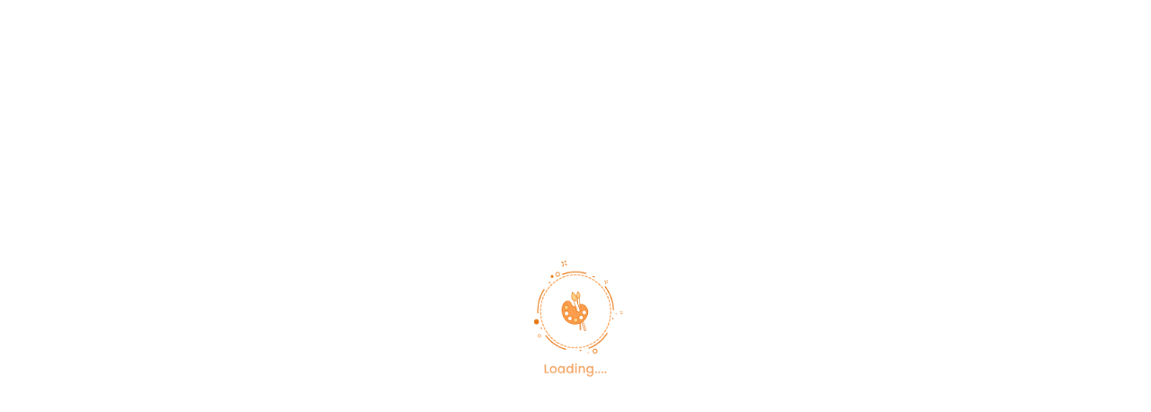

--- FILE ---
content_type: text/html; charset=utf-8
request_url: https://infyni.com/course/spanish-for-beginners-live-classes
body_size: 11466
content:
<!DOCTYPE html><html lang="en"><head><meta charSet="utf-8"/><meta name="viewport" content="width=device-width, initial-scale=1, maximum-scale=1"/><link rel="preload" href="/_next/static/media/1fbdca348a38a497-s.p.ttf" as="font" crossorigin="" type="font/ttf"/><link rel="preload" href="/_next/static/media/2c7501019f497340-s.p.ttf" as="font" crossorigin="" type="font/ttf"/><link rel="preload" href="/_next/static/media/83e1f6241bb6d851-s.p.ttf" as="font" crossorigin="" type="font/ttf"/><link rel="preload" href="/_next/static/media/920fb2624a3cf455-s.p.ttf" as="font" crossorigin="" type="font/ttf"/><link rel="preload" href="/_next/static/media/f89c252732b5a6de-s.p.ttf" as="font" crossorigin="" type="font/ttf"/><link rel="stylesheet" href="/_next/static/css/fe414d6e08556d8b.css" data-precedence="next"/><link rel="stylesheet" href="/_next/static/css/a632d4178e35d9a2.css" data-precedence="next"/><link rel="stylesheet" href="/_next/static/css/46a904f6c050d76c.css" data-precedence="next"/><link rel="stylesheet" href="/_next/static/css/e53486b55d6e7a00.css" data-precedence="next"/><link rel="stylesheet" href="/_next/static/css/ba6b21d29e306a63.css" data-precedence="next"/><link rel="stylesheet" href="/_next/static/css/adac10f49fb8360f.css" data-precedence="next"/><link rel="stylesheet" href="/_next/static/css/9e2efe2ba8484e92.css" data-precedence="next"/><link rel="preload" as="script" fetchPriority="low" href="/_next/static/chunks/webpack-ea400dea66ab8103.js"/><script src="/_next/static/chunks/4bd1b696-3aa797362335617f.js" async=""></script><script src="/_next/static/chunks/31684-4434289d73598b43.js" async=""></script><script src="/_next/static/chunks/main-app-88e5add6f3398f06.js" async=""></script><script src="/_next/static/chunks/33063-967660d88c00af60.js" async=""></script><script src="/_next/static/chunks/app/global-error-c1dffaf644dd499e.js" async=""></script><script src="/_next/static/chunks/e37a0b60-0d9e43e9db891a0a.js" async=""></script><script src="/_next/static/chunks/c16f53c3-84ebb62258d47ac1.js" async=""></script><script src="/_next/static/chunks/21288-d798d9f2e66fc1a2.js" async=""></script><script src="/_next/static/chunks/14426-70882ad62e99b77a.js" async=""></script><script src="/_next/static/chunks/23464-ca6580669aa87c20.js" async=""></script><script src="/_next/static/chunks/12108-ef3d4e3f0feb2aa4.js" async=""></script><script src="/_next/static/chunks/37940-453120ad9b9d7242.js" async=""></script><script src="/_next/static/chunks/39688-a24140d0b677e41d.js" async=""></script><script src="/_next/static/chunks/6150-61ce6f628314717f.js" async=""></script><script src="/_next/static/chunks/64709-63c160f28f88ff90.js" async=""></script><script src="/_next/static/chunks/62880-31efd7feb8d3e4eb.js" async=""></script><script src="/_next/static/chunks/93383-f7cd379cf09424de.js" async=""></script><script src="/_next/static/chunks/25486-f56ecc5ddedc0c2f.js" async=""></script><script src="/_next/static/chunks/98745-570b749bd26b9c7b.js" async=""></script><script src="/_next/static/chunks/86335-da0cc98e57bccf3f.js" async=""></script><script src="/_next/static/chunks/17518-757dc25c5dd7c6e9.js" async=""></script><script src="/_next/static/chunks/71153-e41bd3352e574c2f.js" async=""></script><script src="/_next/static/chunks/41093-e953949e45ef47aa.js" async=""></script><script src="/_next/static/chunks/79593-3d134e4515cba0b7.js" async=""></script><script src="/_next/static/chunks/11721-fa0e1a9489f5deed.js" async=""></script><script src="/_next/static/chunks/99180-814ab6b05a27803c.js" async=""></script><script src="/_next/static/chunks/39365-717fba142725a41c.js" async=""></script><script src="/_next/static/chunks/68575-4fee6882f7ec8e44.js" async=""></script><script src="/_next/static/chunks/60789-6be2edc02b2f7394.js" async=""></script><script src="/_next/static/chunks/50530-abcfa951d100e96e.js" async=""></script><script src="/_next/static/chunks/86174-276f9fd2da3dbe44.js" async=""></script><script src="/_next/static/chunks/99760-0e70ae7401bc4878.js" async=""></script><script src="/_next/static/chunks/83020-6951c117c3ae5b2f.js" async=""></script><script src="/_next/static/chunks/35281-521b5019c5dc6132.js" async=""></script><script src="/_next/static/chunks/87107-b27931a970794d97.js" async=""></script><script src="/_next/static/chunks/84433-2dd515d196f20f2b.js" async=""></script><script src="/_next/static/chunks/app/layout-ab0a0a462dd3dec8.js" async=""></script><script src="/_next/static/chunks/84820-c568b17ab7ff0e4c.js" async=""></script><script src="/_next/static/chunks/47015-2446f9109c75fc40.js" async=""></script><script src="/_next/static/chunks/57044-7981249926381cd7.js" async=""></script><script src="/_next/static/chunks/29432-071f5c5ecc2c5d1e.js" async=""></script><script src="/_next/static/chunks/31996-f14f797a981e19ad.js" async=""></script><script src="/_next/static/chunks/95197-7e27084490f602d7.js" async=""></script><script src="/_next/static/chunks/89703-7ec640f4ebd781ff.js" async=""></script><script src="/_next/static/chunks/8460-07023783472f408c.js" async=""></script><script src="/_next/static/chunks/79990-a75ec627b9356823.js" async=""></script><script src="/_next/static/chunks/app/page-92a2a62e00dc1a8f.js" async=""></script><script src="/_next/static/chunks/20100-d6856bbb949ad972.js" async=""></script><script src="/_next/static/chunks/6874-8f9e1bbe180b8fc1.js" async=""></script><script src="/_next/static/chunks/11155-35b30a62ef3c8766.js" async=""></script><script src="/_next/static/chunks/17440-5a7578725d3e6c8c.js" async=""></script><script src="/_next/static/chunks/86490-ec8c7b670e190398.js" async=""></script><script src="/_next/static/chunks/6473-5b63f0261247a16c.js" async=""></script><script src="/_next/static/chunks/app/(pages)/course/%5Bslug%5D/page-d43735ecd0b2ea6d.js" async=""></script><link rel="preload" href="/_next/static/css/a28a9a33feb11f1f.css" as="style"/><link rel="preload" href="/_next/static/css/c052f3d4339c1fc2.css" as="style"/><link rel="preload" href="https://www.googletagmanager.com/gtag/js?id=AW-17647224560" as="script"/><meta name="next-size-adjust" content=""/><link rel="manifest" href="/manifest.json"/><link rel="icon" href="/icons/192.png"/><link rel="dns-prefetch" href="https://infyni-prod-upgrade.s3.amazonaws.com"/><link rel="preconnect" href="https://infyni-prod-upgrade.s3.amazonaws.com" crossorigin="anonymous"/><link rel="dns-prefetch" href="https://backend.infyni.com/api/v1/"/><link rel="preconnect" href="https://backend.infyni.com/api/v1/" crossorigin="anonymous"/><meta name="theme-color" content="#ffffff"/><meta name="theme-color" media="(prefers-color-scheme: light)" content="white"/><meta name="theme-color" media="(prefers-color-scheme: dark)" content="black"/><script>(self.__next_s=self.__next_s||[]).push([0,{"type":"application/ld+json","children":"{\"@context\":\"https://schema.org\",\"@type\":\"BlogPosting\",\"mainEntityOfPage\":{\"@type\":\"WebPage\",\"@id\":\"https://infyni.com/blog/infynis-comprehensive-online-course-catalog/\"},\"headline\":\"Infyni Comprehensive Online Course Catalog\",\"description\":\"Whether you're looking to enhance your technological expertise, develop new personal skills, or immerse yourself in a new language, Infyni provides the resources and live online training to help you achieve your learning objectives. This article gives an updated list of all the courses we are currently running in 2024.\",\"image\":{\"@type\":\"ImageObject\",\"url\":\"https://infyni.com/blog/wp-content/uploads/2024/06/inaki-del-olmo-NIJuEQw0RKg-unsplash.jpg\",\"width\":1200,\"height\":800},\"author\":{\"@type\":\"Organization\",\"name\":\"Infyni\"},\"publisher\":{\"@type\":\"Organization\",\"name\":\"Infyni\",\"logo\":{\"@type\":\"ImageObject\",\"url\":\"https://infyni.com/_next/image?url=%2F_next%2Fstatic%2Fmedia%2Flogo.be1bcba4.png&w=256&q=75\",\"width\":256,\"height\":75}},\"datePublished\":\"2024-06-05\"}","id":"blog-posting-data"}])</script><script>(self.__next_s=self.__next_s||[]).push([0,{"type":"application/ld+json","children":"{\"@context\":\"https://schema.org\",\"@type\":\"FAQPage\",\"mainEntity\":[{\"@type\":\"Question\",\"name\":\"How does Infyni Work?\",\"acceptedAnswer\":{\"@type\":\"Answer\",\"text\":\"Infyni offers a wide range of courses for kids and adults, students and fresh graduates, beginners, and professionals. All classes on Infyni are live and online, unless specified otherwise. Each class is monitored by a Moderator who is available for queries or support. You can contact the Moderator assigned to your class by messaging or calling on WhatsApp.\"}},{\"@type\":\"Question\",\"name\":\"What are the first steps to start learning on Infyni?\",\"acceptedAnswer\":{\"@type\":\"Answer\",\"text\":\"To start learning on Infyni, sign up as a student on the Infyni website and select the course you want to enroll in. You can also enroll for a course by clicking on the Enroll Now button on the course details page.\"}},{\"@type\":\"Question\",\"name\":\"How can I enroll for a course on Infyni?\",\"acceptedAnswer\":{\"@type\":\"Answer\",\"text\":\"Enrolling for a course on Infyni is simple. Browse the courses on our website, select the one you want, and click on the Enroll Now button to go directly to the checkout page. Once payment is completed, you are successfully enrolled in the course. To browse more courses, add the course to your cart by clicking on 'Add to Cart' and then continue browsing.\"}}]}","id":"faq-structured-data"}])</script><script>(self.__next_s=self.__next_s||[]).push([0,{"type":"application/ld+json","children":"{\"@context\":\"https://schema.org\",\"@type\":\"EducationalOrganization\",\"name\":\"Infyni\",\"alternateName\":\"Infyni Kids\",\"url\":\"https://infyni.com/\",\"logo\":\"https://infyni.com/_next/image?url=%2F_next%2Fstatic%2Fmedia%2Flogo.be1bcba4.png&w=256&q=75\",\"contactPoint\":{\"@type\":\"ContactPoint\",\"telephone\":\"+1 (800) 862-0397\",\"contactType\":\"customer service\",\"areaServed\":[\"US\",\"CA\",\"AE\",\"IN\"],\"availableLanguage\":[\"en\",\"Hindi\"]},\"sameAs\":[\"https://www.facebook.com/Infyniofficial\",\"https://twitter.com/infyni_2018\",\"https://www.instagram.com/infyniofficial\",\"https://www.youtube.com/channel/UC0k40tnPefQYsWxpvPIbJLA\",\"https://www.linkedin.com/company/infyni/\"]}","id":"educational-organization-data"}])</script><title>Best Online Spanish Courses for Beginners | Learn Spanish | | Infyni</title><meta name="description" content="Discover Spanish with &quot;Spanish for Beginners - Live Classes - Infynikids&quot;! Interactive sessions with Spanish instructors teach kids and young adults the fundamentals, including reading and writing, through live practice with trainers."/><link rel="author" href="https://infyni.com"/><meta name="author" content="infyni"/><link rel="manifest" href="https://infyni.com/site.webmanifest"/><meta name="keywords" content="spanish course, learn spanish, spanish for beginners, spanish language course, learn spanish classes, language classes, learning spanish for beginners, spanish classes, learn spanish online"/><meta name="creator" content="infyni"/><meta name="robots" content="index, follow"/><link rel="canonical" href="https://infyni.com/course/spanish-for-beginners-live-classes"/><meta property="og:title" content="Best Online Spanish Courses for Beginners | Learn Spanish |"/><meta property="og:description" content="Discover Spanish with &quot;Spanish for Beginners - Live Classes - Infynikids&quot;! Interactive sessions with Spanish instructors teach kids and young adults the fundamentals, including reading and writing, through live practice with trainers."/><meta property="og:url" content="https://infyni.com/course/spanish-for-beginners-live-classes"/><meta property="og:locale" content="en_US"/><meta property="og:image" content="https://infyni-prod-upgrade.s3.amazonaws.com/media/courses/2023/06/johan-mouchet-Z95viY3WaZs-unsplash.jpg"/><meta property="og:type" content="website"/><meta name="twitter:card" content="summary_large_image"/><meta name="twitter:creator" content="@infyni_2018"/><meta name="twitter:title" content="Live Online Courses with Certificates | Infyni"/><meta name="twitter:description" content="Get ready to power up your career with infyni&#x27;s certified live online courses! Choose from a broad selection of courses and discover your full potential. Join our community of learners today!"/><meta name="twitter:image" content="https://infyni.com/og.jpg"/><link rel="shortcut icon" href="/favicon-16x16.png"/><link rel="icon" href="/favicon.ico" type="image/x-icon" sizes="32x32"/><link rel="icon" href="/favicon.ico"/><link rel="apple-touch-icon" href="/apple-touch-icon.png"/><script>document.querySelectorAll('body link[rel="icon"], body link[rel="apple-touch-icon"]').forEach(el => document.head.appendChild(el))</script><script src="/_next/static/chunks/polyfills-42372ed130431b0a.js" noModule=""></script></head><body class="__variable_61a5e3 __variable_dfbd1f __variable_b31088 __variable_c51b96 __variable_c58958"><div hidden=""><!--$--><!--/$--></div><noscript>
              <iframe src="https://www.googletagmanager.com/ns.html?id=GTM-5DZH8HP"
              height="0" width="0" style="display:none;visibility:hidden"></iframe>
            </noscript><noscript><img height="1" width="1" style="display:none" src="https://www.facebook.com/tr?id=615724631541472&amp;ev=PageView&amp;noscript=1"/></noscript><div class="infy-loading-overlay_app_overlay__tQXsx z-[50]"><div class="infy-loading-overlay_app_overlay_panel__FW4YK"><div class="infy-loading-overlay_app_overlay_wrapper__yCmrF"><div class="infy-loading-overlay_app_overlay_loading_center__bucnu"><img alt="Price Tag" loading="lazy" width="120" height="120" decoding="async" data-nimg="1" class="infy-loading-overlay_image__Zyvt2" style="color:transparent" srcSet="/_next/image?url=%2F_next%2Fstatic%2Fmedia%2Floading-overlay.6e1c943d.gif&amp;w=128&amp;q=75 1x, /_next/image?url=%2F_next%2Fstatic%2Fmedia%2Floading-overlay.6e1c943d.gif&amp;w=256&amp;q=75 2x" src="/_next/image?url=%2F_next%2Fstatic%2Fmedia%2Floading-overlay.6e1c943d.gif&amp;w=256&amp;q=75"/></div></div></div></div><script src="/_next/static/chunks/webpack-ea400dea66ab8103.js" async=""></script><script>(self.__next_f=self.__next_f||[]).push([0])</script><script>self.__next_f.push([1,"1:\"$Sreact.fragment\"\n3:I[87555,[],\"\"]\n4:I[31295,[],\"\"]\n6:I[59665,[],\"OutletBoundary\"]\n9:I[74911,[],\"AsyncMetadataOutlet\"]\nb:I[59665,[],\"ViewportBoundary\"]\nd:I[59665,[],\"MetadataBoundary\"]\nf:I[89340,[\"33063\",\"static/chunks/33063-967660d88c00af60.js\",\"34219\",\"static/chunks/app/global-error-c1dffaf644dd499e.js\"],\"default\"]\n:HL[\"/_next/static/media/1fbdca348a38a497-s.p.ttf\",\"font\",{\"crossOrigin\":\"\",\"type\":\"font/ttf\"}]\n:HL[\"/_next/static/media/2c7501019f497340-s.p.ttf\",\"font\",{\"crossOrigin\":\"\",\"type\":\"font/ttf\"}]\n:HL[\"/_next/static/media/83e1f6241bb6d851-s.p.ttf\",\"font\",{\"crossOrigin\":\"\",\"type\":\"font/ttf\"}]\n:HL[\"/_next/static/media/920fb2624a3cf455-s.p.ttf\",\"font\",{\"crossOrigin\":\"\",\"type\":\"font/ttf\"}]\n:HL[\"/_next/static/media/f89c252732b5a6de-s.p.ttf\",\"font\",{\"crossOrigin\":\"\",\"type\":\"font/ttf\"}]\n:HL[\"/_next/static/css/fe414d6e08556d8b.css\",\"style\"]\n:HL[\"/_next/static/css/a632d4178e35d9a2.css\",\"style\"]\n:HL[\"/_next/static/css/46a904f6c050d76c.css\",\"style\"]\n:HL[\"/_next/static/css/e53486b55d6e7a00.css\",\"style\"]\n:HL[\"/_next/static/css/ba6b21d29e306a63.css\",\"style\"]\n:HL[\"/_next/static/css/adac10f49fb8360f.css\",\"style\"]\n:HL[\"/_next/static/css/9e2efe2ba8484e92.css\",\"style\"]\n:HL[\"/_next/static/css/a28a9a33feb11f1f.css\",\"style\"]\n:HL[\"/_next/static/css/c052f3d4339c1fc2.css\",\"style\"]\n"])</script><script>self.__next_f.push([1,"0:{\"P\":null,\"b\":\"xyucmpXuAjUkwSUIN-sfx\",\"p\":\"\",\"c\":[\"\",\"course\",\"spanish-for-beginners-live-classes\"],\"i\":false,\"f\":[[[\"\",{\"children\":[\"(pages)\",{\"children\":[\"course\",{\"children\":[[\"slug\",\"spanish-for-beginners-live-classes\",\"d\"],{\"children\":[\"__PAGE__\",{}]}]}]}]},\"$undefined\",\"$undefined\",true],[\"\",[\"$\",\"$1\",\"c\",{\"children\":[[[\"$\",\"link\",\"0\",{\"rel\":\"stylesheet\",\"href\":\"/_next/static/css/fe414d6e08556d8b.css\",\"precedence\":\"next\",\"crossOrigin\":\"$undefined\",\"nonce\":\"$undefined\"}],[\"$\",\"link\",\"1\",{\"rel\":\"stylesheet\",\"href\":\"/_next/static/css/a632d4178e35d9a2.css\",\"precedence\":\"next\",\"crossOrigin\":\"$undefined\",\"nonce\":\"$undefined\"}],[\"$\",\"link\",\"2\",{\"rel\":\"stylesheet\",\"href\":\"/_next/static/css/46a904f6c050d76c.css\",\"precedence\":\"next\",\"crossOrigin\":\"$undefined\",\"nonce\":\"$undefined\"}],[\"$\",\"link\",\"3\",{\"rel\":\"stylesheet\",\"href\":\"/_next/static/css/e53486b55d6e7a00.css\",\"precedence\":\"next\",\"crossOrigin\":\"$undefined\",\"nonce\":\"$undefined\"}],[\"$\",\"link\",\"4\",{\"rel\":\"stylesheet\",\"href\":\"/_next/static/css/ba6b21d29e306a63.css\",\"precedence\":\"next\",\"crossOrigin\":\"$undefined\",\"nonce\":\"$undefined\"}],[\"$\",\"link\",\"5\",{\"rel\":\"stylesheet\",\"href\":\"/_next/static/css/adac10f49fb8360f.css\",\"precedence\":\"next\",\"crossOrigin\":\"$undefined\",\"nonce\":\"$undefined\"}],[\"$\",\"link\",\"6\",{\"rel\":\"stylesheet\",\"href\":\"/_next/static/css/9e2efe2ba8484e92.css\",\"precedence\":\"next\",\"crossOrigin\":\"$undefined\",\"nonce\":\"$undefined\"}]],\"$L2\"]}],{\"children\":[\"(pages)\",[\"$\",\"$1\",\"c\",{\"children\":[null,[\"$\",\"$L3\",null,{\"parallelRouterKey\":\"children\",\"error\":\"$undefined\",\"errorStyles\":\"$undefined\",\"errorScripts\":\"$undefined\",\"template\":[\"$\",\"$L4\",null,{}],\"templateStyles\":\"$undefined\",\"templateScripts\":\"$undefined\",\"notFound\":\"$undefined\",\"forbidden\":\"$undefined\",\"unauthorized\":\"$undefined\"}]]}],{\"children\":[\"course\",[\"$\",\"$1\",\"c\",{\"children\":[null,[\"$\",\"$L3\",null,{\"parallelRouterKey\":\"children\",\"error\":\"$undefined\",\"errorStyles\":\"$undefined\",\"errorScripts\":\"$undefined\",\"template\":[\"$\",\"$L4\",null,{}],\"templateStyles\":\"$undefined\",\"templateScripts\":\"$undefined\",\"notFound\":\"$undefined\",\"forbidden\":\"$undefined\",\"unauthorized\":\"$undefined\"}]]}],{\"children\":[[\"slug\",\"spanish-for-beginners-live-classes\",\"d\"],[\"$\",\"$1\",\"c\",{\"children\":[null,[\"$\",\"$L3\",null,{\"parallelRouterKey\":\"children\",\"error\":\"$undefined\",\"errorStyles\":\"$undefined\",\"errorScripts\":\"$undefined\",\"template\":[\"$\",\"$L4\",null,{}],\"templateStyles\":\"$undefined\",\"templateScripts\":\"$undefined\",\"notFound\":\"$undefined\",\"forbidden\":\"$undefined\",\"unauthorized\":\"$undefined\"}]]}],{\"children\":[\"__PAGE__\",[\"$\",\"$1\",\"c\",{\"children\":[\"$L5\",[[\"$\",\"link\",\"0\",{\"rel\":\"stylesheet\",\"href\":\"/_next/static/css/a28a9a33feb11f1f.css\",\"precedence\":\"next\",\"crossOrigin\":\"$undefined\",\"nonce\":\"$undefined\"}],[\"$\",\"link\",\"1\",{\"rel\":\"stylesheet\",\"href\":\"/_next/static/css/c052f3d4339c1fc2.css\",\"precedence\":\"next\",\"crossOrigin\":\"$undefined\",\"nonce\":\"$undefined\"}]],[\"$\",\"$L6\",null,{\"children\":[\"$L7\",\"$L8\",[\"$\",\"$L9\",null,{\"promise\":\"$@a\"}]]}]]}],{},null,false]},null,false]},null,false]},null,false]},null,false],[\"$\",\"$1\",\"h\",{\"children\":[null,[\"$\",\"$1\",\"d8TXT3DTAhJyPhLkhp-UEv\",{\"children\":[[\"$\",\"$Lb\",null,{\"children\":\"$Lc\"}],[\"$\",\"meta\",null,{\"name\":\"next-size-adjust\",\"content\":\"\"}]]}],[\"$\",\"$Ld\",null,{\"children\":\"$Le\"}]]}],false]],\"m\":\"$undefined\",\"G\":[\"$f\",[]],\"s\":false,\"S\":true}\n"])</script><script>self.__next_f.push([1,"10:I[69243,[\"94935\",\"static/chunks/e37a0b60-0d9e43e9db891a0a.js\",\"12545\",\"static/chunks/c16f53c3-84ebb62258d47ac1.js\",\"21288\",\"static/chunks/21288-d798d9f2e66fc1a2.js\",\"33063\",\"static/chunks/33063-967660d88c00af60.js\",\"14426\",\"static/chunks/14426-70882ad62e99b77a.js\",\"23464\",\"static/chunks/23464-ca6580669aa87c20.js\",\"12108\",\"static/chunks/12108-ef3d4e3f0feb2aa4.js\",\"37940\",\"static/chunks/37940-453120ad9b9d7242.js\",\"39688\",\"static/chunks/39688-a24140d0b677e41d.js\",\"6150\",\"static/chunks/6150-61ce6f628314717f.js\",\"64709\",\"static/chunks/64709-63c160f28f88ff90.js\",\"62880\",\"static/chunks/62880-31efd7feb8d3e4eb.js\",\"93383\",\"static/chunks/93383-f7cd379cf09424de.js\",\"25486\",\"static/chunks/25486-f56ecc5ddedc0c2f.js\",\"98745\",\"static/chunks/98745-570b749bd26b9c7b.js\",\"86335\",\"static/chunks/86335-da0cc98e57bccf3f.js\",\"17518\",\"static/chunks/17518-757dc25c5dd7c6e9.js\",\"71153\",\"static/chunks/71153-e41bd3352e574c2f.js\",\"41093\",\"static/chunks/41093-e953949e45ef47aa.js\",\"79593\",\"static/chunks/79593-3d134e4515cba0b7.js\",\"11721\",\"static/chunks/11721-fa0e1a9489f5deed.js\",\"99180\",\"static/chunks/99180-814ab6b05a27803c.js\",\"39365\",\"static/chunks/39365-717fba142725a41c.js\",\"68575\",\"static/chunks/68575-4fee6882f7ec8e44.js\",\"60789\",\"static/chunks/60789-6be2edc02b2f7394.js\",\"50530\",\"static/chunks/50530-abcfa951d100e96e.js\",\"86174\",\"static/chunks/86174-276f9fd2da3dbe44.js\",\"99760\",\"static/chunks/99760-0e70ae7401bc4878.js\",\"83020\",\"static/chunks/83020-6951c117c3ae5b2f.js\",\"35281\",\"static/chunks/35281-521b5019c5dc6132.js\",\"87107\",\"static/chunks/87107-b27931a970794d97.js\",\"84433\",\"static/chunks/84433-2dd515d196f20f2b.js\",\"7177\",\"static/chunks/app/layout-ab0a0a462dd3dec8.js\"],\"\"]\n13:I[71226,[\"94935\",\"static/chunks/e37a0b60-0d9e43e9db891a0a.js\",\"12545\",\"static/chunks/c16f53c3-84ebb62258d47ac1.js\",\"21288\",\"static/chunks/21288-d798d9f2e66fc1a2.js\",\"33063\",\"static/chunks/33063-967660d88c00af60.js\",\"14426\",\"static/chunks/14426-70882ad62e99b77a.js\",\"23464\",\"static/chunks/23464-ca6580669aa87c20.js\",\"12108\",\"static/chunks/12108-ef3d4e3f0feb2aa4.js\",\"3794"])</script><script>self.__next_f.push([1,"0\",\"static/chunks/37940-453120ad9b9d7242.js\",\"39688\",\"static/chunks/39688-a24140d0b677e41d.js\",\"6150\",\"static/chunks/6150-61ce6f628314717f.js\",\"64709\",\"static/chunks/64709-63c160f28f88ff90.js\",\"62880\",\"static/chunks/62880-31efd7feb8d3e4eb.js\",\"93383\",\"static/chunks/93383-f7cd379cf09424de.js\",\"25486\",\"static/chunks/25486-f56ecc5ddedc0c2f.js\",\"98745\",\"static/chunks/98745-570b749bd26b9c7b.js\",\"86335\",\"static/chunks/86335-da0cc98e57bccf3f.js\",\"17518\",\"static/chunks/17518-757dc25c5dd7c6e9.js\",\"71153\",\"static/chunks/71153-e41bd3352e574c2f.js\",\"41093\",\"static/chunks/41093-e953949e45ef47aa.js\",\"79593\",\"static/chunks/79593-3d134e4515cba0b7.js\",\"11721\",\"static/chunks/11721-fa0e1a9489f5deed.js\",\"99180\",\"static/chunks/99180-814ab6b05a27803c.js\",\"39365\",\"static/chunks/39365-717fba142725a41c.js\",\"68575\",\"static/chunks/68575-4fee6882f7ec8e44.js\",\"60789\",\"static/chunks/60789-6be2edc02b2f7394.js\",\"50530\",\"static/chunks/50530-abcfa951d100e96e.js\",\"86174\",\"static/chunks/86174-276f9fd2da3dbe44.js\",\"99760\",\"static/chunks/99760-0e70ae7401bc4878.js\",\"83020\",\"static/chunks/83020-6951c117c3ae5b2f.js\",\"35281\",\"static/chunks/35281-521b5019c5dc6132.js\",\"87107\",\"static/chunks/87107-b27931a970794d97.js\",\"84433\",\"static/chunks/84433-2dd515d196f20f2b.js\",\"7177\",\"static/chunks/app/layout-ab0a0a462dd3dec8.js\"],\"default\"]\n14:I[692,[\"94935\",\"static/chunks/e37a0b60-0d9e43e9db891a0a.js\",\"12545\",\"static/chunks/c16f53c3-84ebb62258d47ac1.js\",\"21288\",\"static/chunks/21288-d798d9f2e66fc1a2.js\",\"33063\",\"static/chunks/33063-967660d88c00af60.js\",\"14426\",\"static/chunks/14426-70882ad62e99b77a.js\",\"23464\",\"static/chunks/23464-ca6580669aa87c20.js\",\"12108\",\"static/chunks/12108-ef3d4e3f0feb2aa4.js\",\"37940\",\"static/chunks/37940-453120ad9b9d7242.js\",\"39688\",\"static/chunks/39688-a24140d0b677e41d.js\",\"6150\",\"static/chunks/6150-61ce6f628314717f.js\",\"64709\",\"static/chunks/64709-63c160f28f88ff90.js\",\"62880\",\"static/chunks/62880-31efd7feb8d3e4eb.js\",\"93383\",\"static/chunks/93383-f7cd379cf09424de.js\",\"25486\",\"static/chunks/25486-f56ecc5ddedc0c2f.js\",\"98745\",\"static/chunks/98"])</script><script>self.__next_f.push([1,"745-570b749bd26b9c7b.js\",\"86335\",\"static/chunks/86335-da0cc98e57bccf3f.js\",\"17518\",\"static/chunks/17518-757dc25c5dd7c6e9.js\",\"71153\",\"static/chunks/71153-e41bd3352e574c2f.js\",\"41093\",\"static/chunks/41093-e953949e45ef47aa.js\",\"79593\",\"static/chunks/79593-3d134e4515cba0b7.js\",\"11721\",\"static/chunks/11721-fa0e1a9489f5deed.js\",\"99180\",\"static/chunks/99180-814ab6b05a27803c.js\",\"39365\",\"static/chunks/39365-717fba142725a41c.js\",\"68575\",\"static/chunks/68575-4fee6882f7ec8e44.js\",\"60789\",\"static/chunks/60789-6be2edc02b2f7394.js\",\"50530\",\"static/chunks/50530-abcfa951d100e96e.js\",\"86174\",\"static/chunks/86174-276f9fd2da3dbe44.js\",\"99760\",\"static/chunks/99760-0e70ae7401bc4878.js\",\"83020\",\"static/chunks/83020-6951c117c3ae5b2f.js\",\"35281\",\"static/chunks/35281-521b5019c5dc6132.js\",\"87107\",\"static/chunks/87107-b27931a970794d97.js\",\"84433\",\"static/chunks/84433-2dd515d196f20f2b.js\",\"7177\",\"static/chunks/app/layout-ab0a0a462dd3dec8.js\"],\"default\"]\n15:I[6874,[\"94935\",\"static/chunks/e37a0b60-0d9e43e9db891a0a.js\",\"21288\",\"static/chunks/21288-d798d9f2e66fc1a2.js\",\"33063\",\"static/chunks/33063-967660d88c00af60.js\",\"14426\",\"static/chunks/14426-70882ad62e99b77a.js\",\"23464\",\"static/chunks/23464-ca6580669aa87c20.js\",\"12108\",\"static/chunks/12108-ef3d4e3f0feb2aa4.js\",\"37940\",\"static/chunks/37940-453120ad9b9d7242.js\",\"39688\",\"static/chunks/39688-a24140d0b677e41d.js\",\"6150\",\"static/chunks/6150-61ce6f628314717f.js\",\"64709\",\"static/chunks/64709-63c160f28f88ff90.js\",\"62880\",\"static/chunks/62880-31efd7feb8d3e4eb.js\",\"93383\",\"static/chunks/93383-f7cd379cf09424de.js\",\"25486\",\"static/chunks/25486-f56ecc5ddedc0c2f.js\",\"98745\",\"static/chunks/98745-570b749bd26b9c7b.js\",\"86335\",\"static/chunks/86335-da0cc98e57bccf3f.js\",\"17518\",\"static/chunks/17518-757dc25c5dd7c6e9.js\",\"71153\",\"static/chunks/71153-e41bd3352e574c2f.js\",\"84820\",\"static/chunks/84820-c568b17ab7ff0e4c.js\",\"47015\",\"static/chunks/47015-2446f9109c75fc40.js\",\"99180\",\"static/chunks/99180-814ab6b05a27803c.js\",\"57044\",\"static/chunks/57044-7981249926381cd7.js\",\"39365\",\"static/chunks/39365-717fba142725a41c"])</script><script>self.__next_f.push([1,".js\",\"29432\",\"static/chunks/29432-071f5c5ecc2c5d1e.js\",\"31996\",\"static/chunks/31996-f14f797a981e19ad.js\",\"95197\",\"static/chunks/95197-7e27084490f602d7.js\",\"68575\",\"static/chunks/68575-4fee6882f7ec8e44.js\",\"60789\",\"static/chunks/60789-6be2edc02b2f7394.js\",\"50530\",\"static/chunks/50530-abcfa951d100e96e.js\",\"89703\",\"static/chunks/89703-7ec640f4ebd781ff.js\",\"99760\",\"static/chunks/99760-0e70ae7401bc4878.js\",\"83020\",\"static/chunks/83020-6951c117c3ae5b2f.js\",\"35281\",\"static/chunks/35281-521b5019c5dc6132.js\",\"87107\",\"static/chunks/87107-b27931a970794d97.js\",\"8460\",\"static/chunks/8460-07023783472f408c.js\",\"79990\",\"static/chunks/79990-a75ec627b9356823.js\",\"58974\",\"static/chunks/app/page-92a2a62e00dc1a8f.js\"],\"\"]\n16:\"$Sreact.suspense\"\n17:I[74911,[],\"AsyncMetadata\"]\n11:T42b,\n            window.heapReadyCb=window.heapReadyCb||[],window.heap=window.heap||[],heap.load=function(e,t){window.heap.envId=e,window.heap.clientConfig=t=t||{},window.heap.clientConfig.shouldFetchServerConfig=!1;var a=document.createElement(\"script\");a.type=\"text/javascript\",a.async=!0,a.src=\"https://cdn.us.heap-api.com/config/\"+e+\"/heap_config.js\";var r=document.getElementsByTagName(\"script\")[0];r.parentNode.insertBefore(a,r);var n=[\"init\",\"startTracking\",\"stopTracking\",\"track\",\"resetIdentity\",\"identify\",\"getSessionId\",\"getUserId\",\"getIdentity\",\"addUserProperties\",\"addEventProperties\",\"removeEventProperty\",\"clearEventProperties\",\"addAccountProperties\",\"addAdapter\",\"addTransformer\",\"addTransformerFn\",\"onReady\",\"addPageviewProperties\",\"removePageviewProperty\",\"clearPageviewProperties\",\"trackPageview\"],i=function(e){return function(){var t=Array.prototype.slice.call(arguments,0);window.heapReadyCb.push({name:e,fn:function(){heap[e]\u0026\u0026heap[e].apply(heap,t)}})}};for(var p=0;p\u003cn.length;p++)heap[n[p]]=i(n[p])};\n            heap.load(\"1301099012\");\n          12:T53c,{\"@context\":\"https://schema.org\",\"@type\":\"FAQPage\",\"mainEntity\":[{\"@type\":\"Question\",\"name\":\"How does Infyni Work?\",\"acceptedAnswer\":{\"@type\":\"Answer\",\"text\":\"Infyni offers a wide range of courses for "])</script><script>self.__next_f.push([1,"kids and adults, students and fresh graduates, beginners, and professionals. All classes on Infyni are live and online, unless specified otherwise. Each class is monitored by a Moderator who is available for queries or support. You can contact the Moderator assigned to your class by messaging or calling on WhatsApp.\"}},{\"@type\":\"Question\",\"name\":\"What are the first steps to start learning on Infyni?\",\"acceptedAnswer\":{\"@type\":\"Answer\",\"text\":\"To start learning on Infyni, sign up as a student on the Infyni website and select the course you want to enroll in. You can also enroll for a course by clicking on the Enroll Now button on the course details page.\"}},{\"@type\":\"Question\",\"name\":\"How can I enroll for a course on Infyni?\",\"acceptedAnswer\":{\"@type\":\"Answer\",\"text\":\"Enrolling for a course on Infyni is simple. Browse the courses on our website, select the one you want, and click on the Enroll Now button to go directly to the checkout page. Once payment is completed, you are successfully enrolled in the course. To browse more courses, add the course to your cart by clicking on 'Add to Cart' and then continue browsing.\"}}]}"])</script><script>self.__next_f.push([1,"2:[\"$\",\"html\",null,{\"lang\":\"en\",\"children\":[[\"$\",\"head\",null,{\"children\":[[\"$\",\"link\",null,{\"rel\":\"manifest\",\"href\":\"/manifest.json\"}],[\"$\",\"link\",null,{\"rel\":\"icon\",\"href\":\"/icons/192.png\"}],[\"$\",\"link\",null,{\"rel\":\"dns-prefetch\",\"href\":\"https://infyni-prod-upgrade.s3.amazonaws.com\"}],[\"$\",\"link\",null,{\"rel\":\"preconnect\",\"href\":\"https://infyni-prod-upgrade.s3.amazonaws.com\",\"crossOrigin\":\"anonymous\"}],[\"$\",\"link\",null,{\"rel\":\"dns-prefetch\",\"href\":\"https://backend.infyni.com/api/v1/\"}],[\"$\",\"link\",null,{\"rel\":\"preconnect\",\"href\":\"https://backend.infyni.com/api/v1/\",\"crossOrigin\":\"anonymous\"}],[\"$\",\"meta\",null,{\"name\":\"theme-color\",\"content\":\"#ffffff\"}],[\"$\",\"$L10\",null,{\"id\":\"google-tag-manager\",\"strategy\":\"lazyOnload\",\"children\":\"\\n            (function(w,d,s,l,i){w[l]=w[l]||[];w[l].push({'gtm.start':\\n            new Date().getTime(),event:'gtm.js'});var f=d.getElementsByTagName(s)[0],\\n            j=d.createElement(s),dl=l!='dataLayer'?'\u0026l='+l:'';j.async=true;j.src=\\n            'https://www.googletagmanager.com/gtm.js?id='+i+dl;f.parentNode.insertBefore(j,f);\\n            })(window,document,'script','dataLayer','GTM-5DZH8HP');\\n          \"}],[\"$\",\"$L10\",null,{\"src\":\"https://onsite.optimonk.com/script.js?account=246574\",\"strategy\":\"lazyOnload\",\"async\":true}],[\"$\",\"$L10\",null,{\"id\":\"heap-analytics\",\"strategy\":\"lazyOnload\",\"async\":true,\"children\":\"$11\"}],[\"$\",\"$L10\",null,{\"id\":\"blog-posting-data\",\"type\":\"application/ld+json\",\"strategy\":\"beforeInteractive\",\"dangerouslySetInnerHTML\":{\"__html\":\"{\\\"@context\\\":\\\"https://schema.org\\\",\\\"@type\\\":\\\"BlogPosting\\\",\\\"mainEntityOfPage\\\":{\\\"@type\\\":\\\"WebPage\\\",\\\"@id\\\":\\\"https://infyni.com/blog/infynis-comprehensive-online-course-catalog/\\\"},\\\"headline\\\":\\\"Infyni Comprehensive Online Course Catalog\\\",\\\"description\\\":\\\"Whether you're looking to enhance your technological expertise, develop new personal skills, or immerse yourself in a new language, Infyni provides the resources and live online training to help you achieve your learning objectives. This article gives an updated list of all the courses we are currently running in 2024.\\\",\\\"image\\\":{\\\"@type\\\":\\\"ImageObject\\\",\\\"url\\\":\\\"https://infyni.com/blog/wp-content/uploads/2024/06/inaki-del-olmo-NIJuEQw0RKg-unsplash.jpg\\\",\\\"width\\\":1200,\\\"height\\\":800},\\\"author\\\":{\\\"@type\\\":\\\"Organization\\\",\\\"name\\\":\\\"Infyni\\\"},\\\"publisher\\\":{\\\"@type\\\":\\\"Organization\\\",\\\"name\\\":\\\"Infyni\\\",\\\"logo\\\":{\\\"@type\\\":\\\"ImageObject\\\",\\\"url\\\":\\\"https://infyni.com/_next/image?url=%2F_next%2Fstatic%2Fmedia%2Flogo.be1bcba4.png\u0026w=256\u0026q=75\\\",\\\"width\\\":256,\\\"height\\\":75}},\\\"datePublished\\\":\\\"2024-06-05\\\"}\"}}],[\"$\",\"$L10\",null,{\"id\":\"faq-structured-data\",\"type\":\"application/ld+json\",\"strategy\":\"beforeInteractive\",\"dangerouslySetInnerHTML\":{\"__html\":\"$12\"}}],[\"$\",\"$L10\",null,{\"id\":\"educational-organization-data\",\"type\":\"application/ld+json\",\"strategy\":\"beforeInteractive\",\"dangerouslySetInnerHTML\":{\"__html\":\"{\\\"@context\\\":\\\"https://schema.org\\\",\\\"@type\\\":\\\"EducationalOrganization\\\",\\\"name\\\":\\\"Infyni\\\",\\\"alternateName\\\":\\\"Infyni Kids\\\",\\\"url\\\":\\\"https://infyni.com/\\\",\\\"logo\\\":\\\"https://infyni.com/_next/image?url=%2F_next%2Fstatic%2Fmedia%2Flogo.be1bcba4.png\u0026w=256\u0026q=75\\\",\\\"contactPoint\\\":{\\\"@type\\\":\\\"ContactPoint\\\",\\\"telephone\\\":\\\"+1 (800) 862-0397\\\",\\\"contactType\\\":\\\"customer service\\\",\\\"areaServed\\\":[\\\"US\\\",\\\"CA\\\",\\\"AE\\\",\\\"IN\\\"],\\\"availableLanguage\\\":[\\\"en\\\",\\\"Hindi\\\"]},\\\"sameAs\\\":[\\\"https://www.facebook.com/Infyniofficial\\\",\\\"https://twitter.com/infyni_2018\\\",\\\"https://www.instagram.com/infyniofficial\\\",\\\"https://www.youtube.com/channel/UC0k40tnPefQYsWxpvPIbJLA\\\",\\\"https://www.linkedin.com/company/infyni/\\\"]}\"}}],[\"$\",\"$L10\",null,{\"id\":\"hotjar\",\"strategy\":\"lazyOnload\",\"dangerouslySetInnerHTML\":{\"__html\":\"\\n              (function(h,o,t,j,a,r){\\n                h.hj=h.hj||function(){(h.hj.q=h.hj.q||[]).push(arguments)};\\n                h._hjSettings={hjid:5217497,hjsv:6};\\n                a=o.getElementsByTagName('head')[0];\\n                r=o.createElement('script');r.async=1;\\n                r.src=t+h._hjSettings.hjid+j+h._hjSettings.hjsv;\\n                a.appendChild(r);\\n              })(window,document,'https://static.hotjar.com/c/hotjar-','.js?sv=');\\n            \"}}],[\"$\",\"$L10\",null,{\"id\":\"facebook-pixel\",\"strategy\":\"afterInteractive\",\"dangerouslySetInnerHTML\":{\"__html\":\"!function(f,b,e,v,n,t,s)\\n            {if(f.fbq)return;n=f.fbq=function(){n.callMethod?\\n            n.callMethod.apply(n,arguments):n.queue.push(arguments)};\\n            if(!f._fbq)f._fbq=n;n.push=n;n.loaded=!0;n.version='2.0';\\n            n.queue=[];t=b.createElement(e);t.async=!0;\\n            t.src=v;s=b.getElementsByTagName(e)[0];\\n            s.parentNode.insertBefore(t,s)}(window, document,'script',\\n            'https://connect.facebook.net/en_US/fbevents.js');\\n            fbq('init', '615724631541472');\\n            fbq('track', 'PageView');\"}}],[\"$\",\"$L10\",null,{\"src\":\"https://www.googletagmanager.com/gtag/js?id=AW-17647224560\",\"strategy\":\"afterInteractive\",\"async\":true}],[\"$\",\"$L10\",null,{\"id\":\"google-analytics-gtag\",\"strategy\":\"afterInteractive\",\"dangerouslySetInnerHTML\":{\"__html\":\"\\n              window.dataLayer = window.dataLayer || [];\\n              function gtag(){dataLayer.push(arguments);}\\n              gtag('js', new Date());\\n              gtag('config', 'AW-17647224560');\\n            \"}}]]}],[\"$\",\"body\",null,{\"suppressHydrationWarning\":true,\"className\":\"__variable_61a5e3 __variable_dfbd1f __variable_b31088 __variable_c51b96 __variable_c58958\",\"children\":[[\"$\",\"noscript\",null,{\"dangerouslySetInnerHTML\":{\"__html\":\"\\n              \u003ciframe src=\\\"https://www.googletagmanager.com/ns.html?id=GTM-5DZH8HP\\\"\\n              height=\\\"0\\\" width=\\\"0\\\" style=\\\"display:none;visibility:hidden\\\"\u003e\u003c/iframe\u003e\\n            \"}}],[\"$\",\"noscript\",null,{\"children\":[\"$\",\"img\",null,{\"height\":\"1\",\"width\":\"1\",\"style\":{\"display\":\"none\"},\"src\":\"https://www.facebook.com/tr?id=615724631541472\u0026ev=PageView\u0026noscript=1\"}]}],[\"$\",\"$L13\",null,{\"children\":[\"$\",\"$L14\",null,{\"children\":[\"$\",\"$L3\",null,{\"parallelRouterKey\":\"children\",\"error\":\"$undefined\",\"errorStyles\":\"$undefined\",\"errorScripts\":\"$undefined\",\"template\":[\"$\",\"$L4\",null,{}],\"templateStyles\":\"$undefined\",\"templateScripts\":\"$undefined\",\"notFound\":[[\"$\",\"div\",null,{\"children\":[[\"$\",\"h1\",null,{\"children\":\"Not found – 404!\"}],[\"$\",\"div\",null,{\"children\":[\"$\",\"$L15\",null,{\"href\":\"/\",\"children\":\"Go back to Home\"}]}]]}],[]],\"forbidden\":\"$undefined\",\"unauthorized\":\"$undefined\"}]}]}]]}]]}]\n"])</script><script>self.__next_f.push([1,"e:[\"$\",\"div\",null,{\"hidden\":true,\"children\":[\"$\",\"$16\",null,{\"fallback\":null,\"children\":[\"$\",\"$L17\",null,{\"promise\":\"$@18\"}]}]}]\n"])</script><script>self.__next_f.push([1,"8:null\n"])</script><script>self.__next_f.push([1,"c:[[\"$\",\"meta\",\"0\",{\"charSet\":\"utf-8\"}],[\"$\",\"meta\",\"1\",{\"name\":\"viewport\",\"content\":\"width=device-width, initial-scale=1, maximum-scale=1\"}],[\"$\",\"meta\",\"2\",{\"name\":\"theme-color\",\"media\":\"(prefers-color-scheme: light)\",\"content\":\"white\"}],[\"$\",\"meta\",\"3\",{\"name\":\"theme-color\",\"media\":\"(prefers-color-scheme: dark)\",\"content\":\"black\"}]]\n7:null\n"])</script><script>self.__next_f.push([1,"19:I[83468,[\"94935\",\"static/chunks/e37a0b60-0d9e43e9db891a0a.js\",\"21288\",\"static/chunks/21288-d798d9f2e66fc1a2.js\",\"33063\",\"static/chunks/33063-967660d88c00af60.js\",\"14426\",\"static/chunks/14426-70882ad62e99b77a.js\",\"23464\",\"static/chunks/23464-ca6580669aa87c20.js\",\"12108\",\"static/chunks/12108-ef3d4e3f0feb2aa4.js\",\"37940\",\"static/chunks/37940-453120ad9b9d7242.js\",\"39688\",\"static/chunks/39688-a24140d0b677e41d.js\",\"6150\",\"static/chunks/6150-61ce6f628314717f.js\",\"64709\",\"static/chunks/64709-63c160f28f88ff90.js\",\"62880\",\"static/chunks/62880-31efd7feb8d3e4eb.js\",\"93383\",\"static/chunks/93383-f7cd379cf09424de.js\",\"25486\",\"static/chunks/25486-f56ecc5ddedc0c2f.js\",\"98745\",\"static/chunks/98745-570b749bd26b9c7b.js\",\"86335\",\"static/chunks/86335-da0cc98e57bccf3f.js\",\"17518\",\"static/chunks/17518-757dc25c5dd7c6e9.js\",\"20100\",\"static/chunks/20100-d6856bbb949ad972.js\",\"71153\",\"static/chunks/71153-e41bd3352e574c2f.js\",\"6874\",\"static/chunks/6874-8f9e1bbe180b8fc1.js\",\"39365\",\"static/chunks/39365-717fba142725a41c.js\",\"11155\",\"static/chunks/11155-35b30a62ef3c8766.js\",\"29432\",\"static/chunks/29432-071f5c5ecc2c5d1e.js\",\"31996\",\"static/chunks/31996-f14f797a981e19ad.js\",\"17440\",\"static/chunks/17440-5a7578725d3e6c8c.js\",\"99760\",\"static/chunks/99760-0e70ae7401bc4878.js\",\"83020\",\"static/chunks/83020-6951c117c3ae5b2f.js\",\"35281\",\"static/chunks/35281-521b5019c5dc6132.js\",\"87107\",\"static/chunks/87107-b27931a970794d97.js\",\"8460\",\"static/chunks/8460-07023783472f408c.js\",\"86490\",\"static/chunks/86490-ec8c7b670e190398.js\",\"6473\",\"static/chunks/6473-5b63f0261247a16c.js\",\"88658\",\"static/chunks/app/(pages)/course/%5Bslug%5D/page-d43735ecd0b2ea6d.js\"],\"default\"]\n1a:I[93217,[\"94935\",\"static/chunks/e37a0b60-0d9e43e9db891a0a.js\",\"21288\",\"static/chunks/21288-d798d9f2e66fc1a2.js\",\"33063\",\"static/chunks/33063-967660d88c00af60.js\",\"14426\",\"static/chunks/14426-70882ad62e99b77a.js\",\"23464\",\"static/chunks/23464-ca6580669aa87c20.js\",\"12108\",\"static/chunks/12108-ef3d4e3f0feb2aa4.js\",\"37940\",\"static/chunks/37940-453120ad9b9d7242.js\",\"39688\",\"static/chunks/39688-a24140"])</script><script>self.__next_f.push([1,"d0b677e41d.js\",\"6150\",\"static/chunks/6150-61ce6f628314717f.js\",\"64709\",\"static/chunks/64709-63c160f28f88ff90.js\",\"62880\",\"static/chunks/62880-31efd7feb8d3e4eb.js\",\"93383\",\"static/chunks/93383-f7cd379cf09424de.js\",\"25486\",\"static/chunks/25486-f56ecc5ddedc0c2f.js\",\"98745\",\"static/chunks/98745-570b749bd26b9c7b.js\",\"86335\",\"static/chunks/86335-da0cc98e57bccf3f.js\",\"17518\",\"static/chunks/17518-757dc25c5dd7c6e9.js\",\"20100\",\"static/chunks/20100-d6856bbb949ad972.js\",\"71153\",\"static/chunks/71153-e41bd3352e574c2f.js\",\"6874\",\"static/chunks/6874-8f9e1bbe180b8fc1.js\",\"39365\",\"static/chunks/39365-717fba142725a41c.js\",\"11155\",\"static/chunks/11155-35b30a62ef3c8766.js\",\"29432\",\"static/chunks/29432-071f5c5ecc2c5d1e.js\",\"31996\",\"static/chunks/31996-f14f797a981e19ad.js\",\"17440\",\"static/chunks/17440-5a7578725d3e6c8c.js\",\"99760\",\"static/chunks/99760-0e70ae7401bc4878.js\",\"83020\",\"static/chunks/83020-6951c117c3ae5b2f.js\",\"35281\",\"static/chunks/35281-521b5019c5dc6132.js\",\"87107\",\"static/chunks/87107-b27931a970794d97.js\",\"8460\",\"static/chunks/8460-07023783472f408c.js\",\"86490\",\"static/chunks/86490-ec8c7b670e190398.js\",\"6473\",\"static/chunks/6473-5b63f0261247a16c.js\",\"88658\",\"static/chunks/app/(pages)/course/%5Bslug%5D/page-d43735ecd0b2ea6d.js\"],\"default\"]\n1c:I[33063,[\"94935\",\"static/chunks/e37a0b60-0d9e43e9db891a0a.js\",\"21288\",\"static/chunks/21288-d798d9f2e66fc1a2.js\",\"33063\",\"static/chunks/33063-967660d88c00af60.js\",\"14426\",\"static/chunks/14426-70882ad62e99b77a.js\",\"23464\",\"static/chunks/23464-ca6580669aa87c20.js\",\"12108\",\"static/chunks/12108-ef3d4e3f0feb2aa4.js\",\"37940\",\"static/chunks/37940-453120ad9b9d7242.js\",\"39688\",\"static/chunks/39688-a24140d0b677e41d.js\",\"6150\",\"static/chunks/6150-61ce6f628314717f.js\",\"64709\",\"static/chunks/64709-63c160f28f88ff90.js\",\"62880\",\"static/chunks/62880-31efd7feb8d3e4eb.js\",\"93383\",\"static/chunks/93383-f7cd379cf09424de.js\",\"25486\",\"static/chunks/25486-f56ecc5ddedc0c2f.js\",\"98745\",\"static/chunks/98745-570b749bd26b9c7b.js\",\"86335\",\"static/chunks/86335-da0cc98e57bccf3f.js\",\"17518\",\"static/chunks/17518-757dc25c"])</script><script>self.__next_f.push([1,"5dd7c6e9.js\",\"20100\",\"static/chunks/20100-d6856bbb949ad972.js\",\"71153\",\"static/chunks/71153-e41bd3352e574c2f.js\",\"6874\",\"static/chunks/6874-8f9e1bbe180b8fc1.js\",\"39365\",\"static/chunks/39365-717fba142725a41c.js\",\"11155\",\"static/chunks/11155-35b30a62ef3c8766.js\",\"29432\",\"static/chunks/29432-071f5c5ecc2c5d1e.js\",\"31996\",\"static/chunks/31996-f14f797a981e19ad.js\",\"17440\",\"static/chunks/17440-5a7578725d3e6c8c.js\",\"99760\",\"static/chunks/99760-0e70ae7401bc4878.js\",\"83020\",\"static/chunks/83020-6951c117c3ae5b2f.js\",\"35281\",\"static/chunks/35281-521b5019c5dc6132.js\",\"87107\",\"static/chunks/87107-b27931a970794d97.js\",\"8460\",\"static/chunks/8460-07023783472f408c.js\",\"86490\",\"static/chunks/86490-ec8c7b670e190398.js\",\"6473\",\"static/chunks/6473-5b63f0261247a16c.js\",\"88658\",\"static/chunks/app/(pages)/course/%5Bslug%5D/page-d43735ecd0b2ea6d.js\"],\"Image\"]\n1d:I[75044,[\"94935\",\"static/chunks/e37a0b60-0d9e43e9db891a0a.js\",\"21288\",\"static/chunks/21288-d798d9f2e66fc1a2.js\",\"33063\",\"static/chunks/33063-967660d88c00af60.js\",\"14426\",\"static/chunks/14426-70882ad62e99b77a.js\",\"23464\",\"static/chunks/23464-ca6580669aa87c20.js\",\"12108\",\"static/chunks/12108-ef3d4e3f0feb2aa4.js\",\"37940\",\"static/chunks/37940-453120ad9b9d7242.js\",\"39688\",\"static/chunks/39688-a24140d0b677e41d.js\",\"6150\",\"static/chunks/6150-61ce6f628314717f.js\",\"64709\",\"static/chunks/64709-63c160f28f88ff90.js\",\"62880\",\"static/chunks/62880-31efd7feb8d3e4eb.js\",\"93383\",\"static/chunks/93383-f7cd379cf09424de.js\",\"25486\",\"static/chunks/25486-f56ecc5ddedc0c2f.js\",\"98745\",\"static/chunks/98745-570b749bd26b9c7b.js\",\"86335\",\"static/chunks/86335-da0cc98e57bccf3f.js\",\"17518\",\"static/chunks/17518-757dc25c5dd7c6e9.js\",\"20100\",\"static/chunks/20100-d6856bbb949ad972.js\",\"71153\",\"static/chunks/71153-e41bd3352e574c2f.js\",\"6874\",\"static/chunks/6874-8f9e1bbe180b8fc1.js\",\"39365\",\"static/chunks/39365-717fba142725a41c.js\",\"11155\",\"static/chunks/11155-35b30a62ef3c8766.js\",\"29432\",\"static/chunks/29432-071f5c5ecc2c5d1e.js\",\"31996\",\"static/chunks/31996-f14f797a981e19ad.js\",\"17440\",\"static/chunks/17440-5a7578725d3e"])</script><script>self.__next_f.push([1,"6c8c.js\",\"99760\",\"static/chunks/99760-0e70ae7401bc4878.js\",\"83020\",\"static/chunks/83020-6951c117c3ae5b2f.js\",\"35281\",\"static/chunks/35281-521b5019c5dc6132.js\",\"87107\",\"static/chunks/87107-b27931a970794d97.js\",\"8460\",\"static/chunks/8460-07023783472f408c.js\",\"86490\",\"static/chunks/86490-ec8c7b670e190398.js\",\"6473\",\"static/chunks/6473-5b63f0261247a16c.js\",\"88658\",\"static/chunks/app/(pages)/course/%5Bslug%5D/page-d43735ecd0b2ea6d.js\"],\"default\"]\n1e:I[80290,[\"94935\",\"static/chunks/e37a0b60-0d9e43e9db891a0a.js\",\"21288\",\"static/chunks/21288-d798d9f2e66fc1a2.js\",\"33063\",\"static/chunks/33063-967660d88c00af60.js\",\"14426\",\"static/chunks/14426-70882ad62e99b77a.js\",\"23464\",\"static/chunks/23464-ca6580669aa87c20.js\",\"12108\",\"static/chunks/12108-ef3d4e3f0feb2aa4.js\",\"37940\",\"static/chunks/37940-453120ad9b9d7242.js\",\"39688\",\"static/chunks/39688-a24140d0b677e41d.js\",\"6150\",\"static/chunks/6150-61ce6f628314717f.js\",\"64709\",\"static/chunks/64709-63c160f28f88ff90.js\",\"62880\",\"static/chunks/62880-31efd7feb8d3e4eb.js\",\"93383\",\"static/chunks/93383-f7cd379cf09424de.js\",\"25486\",\"static/chunks/25486-f56ecc5ddedc0c2f.js\",\"98745\",\"static/chunks/98745-570b749bd26b9c7b.js\",\"86335\",\"static/chunks/86335-da0cc98e57bccf3f.js\",\"17518\",\"static/chunks/17518-757dc25c5dd7c6e9.js\",\"20100\",\"static/chunks/20100-d6856bbb949ad972.js\",\"71153\",\"static/chunks/71153-e41bd3352e574c2f.js\",\"6874\",\"static/chunks/6874-8f9e1bbe180b8fc1.js\",\"39365\",\"static/chunks/39365-717fba142725a41c.js\",\"11155\",\"static/chunks/11155-35b30a62ef3c8766.js\",\"29432\",\"static/chunks/29432-071f5c5ecc2c5d1e.js\",\"31996\",\"static/chunks/31996-f14f797a981e19ad.js\",\"17440\",\"static/chunks/17440-5a7578725d3e6c8c.js\",\"99760\",\"static/chunks/99760-0e70ae7401bc4878.js\",\"83020\",\"static/chunks/83020-6951c117c3ae5b2f.js\",\"35281\",\"static/chunks/35281-521b5019c5dc6132.js\",\"87107\",\"static/chunks/87107-b27931a970794d97.js\",\"8460\",\"static/chunks/8460-07023783472f408c.js\",\"86490\",\"static/chunks/86490-ec8c7b670e190398.js\",\"6473\",\"static/chunks/6473-5b63f0261247a16c.js\",\"88658\",\"static/chunks/app/(pages)/course/%5B"])</script><script>self.__next_f.push([1,"slug%5D/page-d43735ecd0b2ea6d.js\"],\"default\"]\n1f:I[46162,[\"94935\",\"static/chunks/e37a0b60-0d9e43e9db891a0a.js\",\"21288\",\"static/chunks/21288-d798d9f2e66fc1a2.js\",\"33063\",\"static/chunks/33063-967660d88c00af60.js\",\"14426\",\"static/chunks/14426-70882ad62e99b77a.js\",\"23464\",\"static/chunks/23464-ca6580669aa87c20.js\",\"12108\",\"static/chunks/12108-ef3d4e3f0feb2aa4.js\",\"37940\",\"static/chunks/37940-453120ad9b9d7242.js\",\"39688\",\"static/chunks/39688-a24140d0b677e41d.js\",\"6150\",\"static/chunks/6150-61ce6f628314717f.js\",\"64709\",\"static/chunks/64709-63c160f28f88ff90.js\",\"62880\",\"static/chunks/62880-31efd7feb8d3e4eb.js\",\"93383\",\"static/chunks/93383-f7cd379cf09424de.js\",\"25486\",\"static/chunks/25486-f56ecc5ddedc0c2f.js\",\"98745\",\"static/chunks/98745-570b749bd26b9c7b.js\",\"86335\",\"static/chunks/86335-da0cc98e57bccf3f.js\",\"17518\",\"static/chunks/17518-757dc25c5dd7c6e9.js\",\"20100\",\"static/chunks/20100-d6856bbb949ad972.js\",\"71153\",\"static/chunks/71153-e41bd3352e574c2f.js\",\"6874\",\"static/chunks/6874-8f9e1bbe180b8fc1.js\",\"39365\",\"static/chunks/39365-717fba142725a41c.js\",\"11155\",\"static/chunks/11155-35b30a62ef3c8766.js\",\"29432\",\"static/chunks/29432-071f5c5ecc2c5d1e.js\",\"31996\",\"static/chunks/31996-f14f797a981e19ad.js\",\"17440\",\"static/chunks/17440-5a7578725d3e6c8c.js\",\"99760\",\"static/chunks/99760-0e70ae7401bc4878.js\",\"83020\",\"static/chunks/83020-6951c117c3ae5b2f.js\",\"35281\",\"static/chunks/35281-521b5019c5dc6132.js\",\"87107\",\"static/chunks/87107-b27931a970794d97.js\",\"8460\",\"static/chunks/8460-07023783472f408c.js\",\"86490\",\"static/chunks/86490-ec8c7b670e190398.js\",\"6473\",\"static/chunks/6473-5b63f0261247a16c.js\",\"88658\",\"static/chunks/app/(pages)/course/%5Bslug%5D/page-d43735ecd0b2ea6d.js\"],\"default\"]\n20:I[17266,[\"94935\",\"static/chunks/e37a0b60-0d9e43e9db891a0a.js\",\"21288\",\"static/chunks/21288-d798d9f2e66fc1a2.js\",\"33063\",\"static/chunks/33063-967660d88c00af60.js\",\"14426\",\"static/chunks/14426-70882ad62e99b77a.js\",\"23464\",\"static/chunks/23464-ca6580669aa87c20.js\",\"12108\",\"static/chunks/12108-ef3d4e3f0feb2aa4.js\",\"37940\",\"static/chunks/37940-453120ad9b"])</script><script>self.__next_f.push([1,"9d7242.js\",\"39688\",\"static/chunks/39688-a24140d0b677e41d.js\",\"6150\",\"static/chunks/6150-61ce6f628314717f.js\",\"64709\",\"static/chunks/64709-63c160f28f88ff90.js\",\"62880\",\"static/chunks/62880-31efd7feb8d3e4eb.js\",\"93383\",\"static/chunks/93383-f7cd379cf09424de.js\",\"25486\",\"static/chunks/25486-f56ecc5ddedc0c2f.js\",\"98745\",\"static/chunks/98745-570b749bd26b9c7b.js\",\"86335\",\"static/chunks/86335-da0cc98e57bccf3f.js\",\"17518\",\"static/chunks/17518-757dc25c5dd7c6e9.js\",\"20100\",\"static/chunks/20100-d6856bbb949ad972.js\",\"71153\",\"static/chunks/71153-e41bd3352e574c2f.js\",\"6874\",\"static/chunks/6874-8f9e1bbe180b8fc1.js\",\"39365\",\"static/chunks/39365-717fba142725a41c.js\",\"11155\",\"static/chunks/11155-35b30a62ef3c8766.js\",\"29432\",\"static/chunks/29432-071f5c5ecc2c5d1e.js\",\"31996\",\"static/chunks/31996-f14f797a981e19ad.js\",\"17440\",\"static/chunks/17440-5a7578725d3e6c8c.js\",\"99760\",\"static/chunks/99760-0e70ae7401bc4878.js\",\"83020\",\"static/chunks/83020-6951c117c3ae5b2f.js\",\"35281\",\"static/chunks/35281-521b5019c5dc6132.js\",\"87107\",\"static/chunks/87107-b27931a970794d97.js\",\"8460\",\"static/chunks/8460-07023783472f408c.js\",\"86490\",\"static/chunks/86490-ec8c7b670e190398.js\",\"6473\",\"static/chunks/6473-5b63f0261247a16c.js\",\"88658\",\"static/chunks/app/(pages)/course/%5Bslug%5D/page-d43735ecd0b2ea6d.js\"],\"default\"]\n22:I[77144,[\"94935\",\"static/chunks/e37a0b60-0d9e43e9db891a0a.js\",\"21288\",\"static/chunks/21288-d798d9f2e66fc1a2.js\",\"33063\",\"static/chunks/33063-967660d88c00af60.js\",\"14426\",\"static/chunks/14426-70882ad62e99b77a.js\",\"23464\",\"static/chunks/23464-ca6580669aa87c20.js\",\"12108\",\"static/chunks/12108-ef3d4e3f0feb2aa4.js\",\"37940\",\"static/chunks/37940-453120ad9b9d7242.js\",\"39688\",\"static/chunks/39688-a24140d0b677e41d.js\",\"6150\",\"static/chunks/6150-61ce6f628314717f.js\",\"64709\",\"static/chunks/64709-63c160f28f88ff90.js\",\"62880\",\"static/chunks/62880-31efd7feb8d3e4eb.js\",\"93383\",\"static/chunks/93383-f7cd379cf09424de.js\",\"25486\",\"static/chunks/25486-f56ecc5ddedc0c2f.js\",\"98745\",\"static/chunks/98745-570b749bd26b9c7b.js\",\"86335\",\"static/chunks/86335-da0cc98e57bc"])</script><script>self.__next_f.push([1,"cf3f.js\",\"17518\",\"static/chunks/17518-757dc25c5dd7c6e9.js\",\"20100\",\"static/chunks/20100-d6856bbb949ad972.js\",\"71153\",\"static/chunks/71153-e41bd3352e574c2f.js\",\"6874\",\"static/chunks/6874-8f9e1bbe180b8fc1.js\",\"39365\",\"static/chunks/39365-717fba142725a41c.js\",\"11155\",\"static/chunks/11155-35b30a62ef3c8766.js\",\"29432\",\"static/chunks/29432-071f5c5ecc2c5d1e.js\",\"31996\",\"static/chunks/31996-f14f797a981e19ad.js\",\"17440\",\"static/chunks/17440-5a7578725d3e6c8c.js\",\"99760\",\"static/chunks/99760-0e70ae7401bc4878.js\",\"83020\",\"static/chunks/83020-6951c117c3ae5b2f.js\",\"35281\",\"static/chunks/35281-521b5019c5dc6132.js\",\"87107\",\"static/chunks/87107-b27931a970794d97.js\",\"8460\",\"static/chunks/8460-07023783472f408c.js\",\"86490\",\"static/chunks/86490-ec8c7b670e190398.js\",\"6473\",\"static/chunks/6473-5b63f0261247a16c.js\",\"88658\",\"static/chunks/app/(pages)/course/%5Bslug%5D/page-d43735ecd0b2ea6d.js\"],\"default\"]\n23:I[52360,[\"94935\",\"static/chunks/e37a0b60-0d9e43e9db891a0a.js\",\"21288\",\"static/chunks/21288-d798d9f2e66fc1a2.js\",\"33063\",\"static/chunks/33063-967660d88c00af60.js\",\"14426\",\"static/chunks/14426-70882ad62e99b77a.js\",\"23464\",\"static/chunks/23464-ca6580669aa87c20.js\",\"12108\",\"static/chunks/12108-ef3d4e3f0feb2aa4.js\",\"37940\",\"static/chunks/37940-453120ad9b9d7242.js\",\"39688\",\"static/chunks/39688-a24140d0b677e41d.js\",\"6150\",\"static/chunks/6150-61ce6f628314717f.js\",\"64709\",\"static/chunks/64709-63c160f28f88ff90.js\",\"62880\",\"static/chunks/62880-31efd7feb8d3e4eb.js\",\"93383\",\"static/chunks/93383-f7cd379cf09424de.js\",\"25486\",\"static/chunks/25486-f56ecc5ddedc0c2f.js\",\"98745\",\"static/chunks/98745-570b749bd26b9c7b.js\",\"86335\",\"static/chunks/86335-da0cc98e57bccf3f.js\",\"17518\",\"static/chunks/17518-757dc25c5dd7c6e9.js\",\"20100\",\"static/chunks/20100-d6856bbb949ad972.js\",\"71153\",\"static/chunks/71153-e41bd3352e574c2f.js\",\"6874\",\"static/chunks/6874-8f9e1bbe180b8fc1.js\",\"39365\",\"static/chunks/39365-717fba142725a41c.js\",\"11155\",\"static/chunks/11155-35b30a62ef3c8766.js\",\"29432\",\"static/chunks/29432-071f5c5ecc2c5d1e.js\",\"31996\",\"static/chunks/31996-f14f797a981e19"])</script><script>self.__next_f.push([1,"ad.js\",\"17440\",\"static/chunks/17440-5a7578725d3e6c8c.js\",\"99760\",\"static/chunks/99760-0e70ae7401bc4878.js\",\"83020\",\"static/chunks/83020-6951c117c3ae5b2f.js\",\"35281\",\"static/chunks/35281-521b5019c5dc6132.js\",\"87107\",\"static/chunks/87107-b27931a970794d97.js\",\"8460\",\"static/chunks/8460-07023783472f408c.js\",\"86490\",\"static/chunks/86490-ec8c7b670e190398.js\",\"6473\",\"static/chunks/6473-5b63f0261247a16c.js\",\"88658\",\"static/chunks/app/(pages)/course/%5Bslug%5D/page-d43735ecd0b2ea6d.js\"],\"default\"]\n24:I[41028,[\"94935\",\"static/chunks/e37a0b60-0d9e43e9db891a0a.js\",\"21288\",\"static/chunks/21288-d798d9f2e66fc1a2.js\",\"33063\",\"static/chunks/33063-967660d88c00af60.js\",\"14426\",\"static/chunks/14426-70882ad62e99b77a.js\",\"23464\",\"static/chunks/23464-ca6580669aa87c20.js\",\"12108\",\"static/chunks/12108-ef3d4e3f0feb2aa4.js\",\"37940\",\"static/chunks/37940-453120ad9b9d7242.js\",\"39688\",\"static/chunks/39688-a24140d0b677e41d.js\",\"6150\",\"static/chunks/6150-61ce6f628314717f.js\",\"64709\",\"static/chunks/64709-63c160f28f88ff90.js\",\"62880\",\"static/chunks/62880-31efd7feb8d3e4eb.js\",\"93383\",\"static/chunks/93383-f7cd379cf09424de.js\",\"25486\",\"static/chunks/25486-f56ecc5ddedc0c2f.js\",\"98745\",\"static/chunks/98745-570b749bd26b9c7b.js\",\"86335\",\"static/chunks/86335-da0cc98e57bccf3f.js\",\"17518\",\"static/chunks/17518-757dc25c5dd7c6e9.js\",\"20100\",\"static/chunks/20100-d6856bbb949ad972.js\",\"71153\",\"static/chunks/71153-e41bd3352e574c2f.js\",\"6874\",\"static/chunks/6874-8f9e1bbe180b8fc1.js\",\"39365\",\"static/chunks/39365-717fba142725a41c.js\",\"11155\",\"static/chunks/11155-35b30a62ef3c8766.js\",\"29432\",\"static/chunks/29432-071f5c5ecc2c5d1e.js\",\"31996\",\"static/chunks/31996-f14f797a981e19ad.js\",\"17440\",\"static/chunks/17440-5a7578725d3e6c8c.js\",\"99760\",\"static/chunks/99760-0e70ae7401bc4878.js\",\"83020\",\"static/chunks/83020-6951c117c3ae5b2f.js\",\"35281\",\"static/chunks/35281-521b5019c5dc6132.js\",\"87107\",\"static/chunks/87107-b27931a970794d97.js\",\"8460\",\"static/chunks/8460-07023783472f408c.js\",\"86490\",\"static/chunks/86490-ec8c7b670e190398.js\",\"6473\",\"static/chunks/6473-5b63f0261247a16c.j"])</script><script>self.__next_f.push([1,"s\",\"88658\",\"static/chunks/app/(pages)/course/%5Bslug%5D/page-d43735ecd0b2ea6d.js\"],\"default\"]\n25:I[35598,[\"94935\",\"static/chunks/e37a0b60-0d9e43e9db891a0a.js\",\"21288\",\"static/chunks/21288-d798d9f2e66fc1a2.js\",\"33063\",\"static/chunks/33063-967660d88c00af60.js\",\"14426\",\"static/chunks/14426-70882ad62e99b77a.js\",\"23464\",\"static/chunks/23464-ca6580669aa87c20.js\",\"12108\",\"static/chunks/12108-ef3d4e3f0feb2aa4.js\",\"37940\",\"static/chunks/37940-453120ad9b9d7242.js\",\"39688\",\"static/chunks/39688-a24140d0b677e41d.js\",\"6150\",\"static/chunks/6150-61ce6f628314717f.js\",\"64709\",\"static/chunks/64709-63c160f28f88ff90.js\",\"62880\",\"static/chunks/62880-31efd7feb8d3e4eb.js\",\"93383\",\"static/chunks/93383-f7cd379cf09424de.js\",\"25486\",\"static/chunks/25486-f56ecc5ddedc0c2f.js\",\"98745\",\"static/chunks/98745-570b749bd26b9c7b.js\",\"86335\",\"static/chunks/86335-da0cc98e57bccf3f.js\",\"17518\",\"static/chunks/17518-757dc25c5dd7c6e9.js\",\"20100\",\"static/chunks/20100-d6856bbb949ad972.js\",\"71153\",\"static/chunks/71153-e41bd3352e574c2f.js\",\"6874\",\"static/chunks/6874-8f9e1bbe180b8fc1.js\",\"39365\",\"static/chunks/39365-717fba142725a41c.js\",\"11155\",\"static/chunks/11155-35b30a62ef3c8766.js\",\"29432\",\"static/chunks/29432-071f5c5ecc2c5d1e.js\",\"31996\",\"static/chunks/31996-f14f797a981e19ad.js\",\"17440\",\"static/chunks/17440-5a7578725d3e6c8c.js\",\"99760\",\"static/chunks/99760-0e70ae7401bc4878.js\",\"83020\",\"static/chunks/83020-6951c117c3ae5b2f.js\",\"35281\",\"static/chunks/35281-521b5019c5dc6132.js\",\"87107\",\"static/chunks/87107-b27931a970794d97.js\",\"8460\",\"static/chunks/8460-07023783472f408c.js\",\"86490\",\"static/chunks/86490-ec8c7b670e190398.js\",\"6473\",\"static/chunks/6473-5b63f0261247a16c.js\",\"88658\",\"static/chunks/app/(pages)/course/%5Bslug%5D/page-d43735ecd0b2ea6d.js\"],\"default\"]\n26:I[77356,[\"94935\",\"static/chunks/e37a0b60-0d9e43e9db891a0a.js\",\"21288\",\"static/chunks/21288-d798d9f2e66fc1a2.js\",\"33063\",\"static/chunks/33063-967660d88c00af60.js\",\"14426\",\"static/chunks/14426-70882ad62e99b77a.js\",\"23464\",\"static/chunks/23464-ca6580669aa87c20.js\",\"12108\",\"static/chunks/12108-ef3d4e3f0feb"])</script><script>self.__next_f.push([1,"2aa4.js\",\"37940\",\"static/chunks/37940-453120ad9b9d7242.js\",\"39688\",\"static/chunks/39688-a24140d0b677e41d.js\",\"6150\",\"static/chunks/6150-61ce6f628314717f.js\",\"64709\",\"static/chunks/64709-63c160f28f88ff90.js\",\"62880\",\"static/chunks/62880-31efd7feb8d3e4eb.js\",\"93383\",\"static/chunks/93383-f7cd379cf09424de.js\",\"25486\",\"static/chunks/25486-f56ecc5ddedc0c2f.js\",\"98745\",\"static/chunks/98745-570b749bd26b9c7b.js\",\"86335\",\"static/chunks/86335-da0cc98e57bccf3f.js\",\"17518\",\"static/chunks/17518-757dc25c5dd7c6e9.js\",\"20100\",\"static/chunks/20100-d6856bbb949ad972.js\",\"71153\",\"static/chunks/71153-e41bd3352e574c2f.js\",\"6874\",\"static/chunks/6874-8f9e1bbe180b8fc1.js\",\"39365\",\"static/chunks/39365-717fba142725a41c.js\",\"11155\",\"static/chunks/11155-35b30a62ef3c8766.js\",\"29432\",\"static/chunks/29432-071f5c5ecc2c5d1e.js\",\"31996\",\"static/chunks/31996-f14f797a981e19ad.js\",\"17440\",\"static/chunks/17440-5a7578725d3e6c8c.js\",\"99760\",\"static/chunks/99760-0e70ae7401bc4878.js\",\"83020\",\"static/chunks/83020-6951c117c3ae5b2f.js\",\"35281\",\"static/chunks/35281-521b5019c5dc6132.js\",\"87107\",\"static/chunks/87107-b27931a970794d97.js\",\"8460\",\"static/chunks/8460-07023783472f408c.js\",\"86490\",\"static/chunks/86490-ec8c7b670e190398.js\",\"6473\",\"static/chunks/6473-5b63f0261247a16c.js\",\"88658\",\"static/chunks/app/(pages)/course/%5Bslug%5D/page-d43735ecd0b2ea6d.js\"],\"default\"]\n27:I[82956,[\"94935\",\"static/chunks/e37a0b60-0d9e43e9db891a0a.js\",\"21288\",\"static/chunks/21288-d798d9f2e66fc1a2.js\",\"33063\",\"static/chunks/33063-967660d88c00af60.js\",\"14426\",\"static/chunks/14426-70882ad62e99b77a.js\",\"23464\",\"static/chunks/23464-ca6580669aa87c20.js\",\"12108\",\"static/chunks/12108-ef3d4e3f0feb2aa4.js\",\"37940\",\"static/chunks/37940-453120ad9b9d7242.js\",\"39688\",\"static/chunks/39688-a24140d0b677e41d.js\",\"6150\",\"static/chunks/6150-61ce6f628314717f.js\",\"64709\",\"static/chunks/64709-63c160f28f88ff90.js\",\"62880\",\"static/chunks/62880-31efd7feb8d3e4eb.js\",\"93383\",\"static/chunks/93383-f7cd379cf09424de.js\",\"25486\",\"static/chunks/25486-f56ecc5ddedc0c2f.js\",\"98745\",\"static/chunks/98745-570b749bd26b9c"])</script><script>self.__next_f.push([1,"7b.js\",\"86335\",\"static/chunks/86335-da0cc98e57bccf3f.js\",\"17518\",\"static/chunks/17518-757dc25c5dd7c6e9.js\",\"20100\",\"static/chunks/20100-d6856bbb949ad972.js\",\"71153\",\"static/chunks/71153-e41bd3352e574c2f.js\",\"6874\",\"static/chunks/6874-8f9e1bbe180b8fc1.js\",\"39365\",\"static/chunks/39365-717fba142725a41c.js\",\"11155\",\"static/chunks/11155-35b30a62ef3c8766.js\",\"29432\",\"static/chunks/29432-071f5c5ecc2c5d1e.js\",\"31996\",\"static/chunks/31996-f14f797a981e19ad.js\",\"17440\",\"static/chunks/17440-5a7578725d3e6c8c.js\",\"99760\",\"static/chunks/99760-0e70ae7401bc4878.js\",\"83020\",\"static/chunks/83020-6951c117c3ae5b2f.js\",\"35281\",\"static/chunks/35281-521b5019c5dc6132.js\",\"87107\",\"static/chunks/87107-b27931a970794d97.js\",\"8460\",\"static/chunks/8460-07023783472f408c.js\",\"86490\",\"static/chunks/86490-ec8c7b670e190398.js\",\"6473\",\"static/chunks/6473-5b63f0261247a16c.js\",\"88658\",\"static/chunks/app/(pages)/course/%5Bslug%5D/page-d43735ecd0b2ea6d.js\"],\"default\"]\n1b:T4d2,\u003cp\u003eThe best way to learn Spanish is live through interaction with your Spanish teacher. In Spanish Classes for Beginners Live you learn Spanish by an easy and simple way. Our Spanish teachers are veterans in teaching.\u0026nbsp;\u003c/p\u003e\u003cp\u003e\u003cspan style=\"font-size: 0.9rem;\"\u003eLearning Spanish language is fun and exciting. It doesn’t have to be boring. In\u0026nbsp;\u003c/span\u003eSpanish Classes for Beginners Live yo\u003cspan style=\"font-size: 0.9rem;\"\u003eu will have characters and games to make your classes interesting. Along with learning to speak, listen, read and write you will be taught the fundamentals. Lessons in\u0026nbsp;\u003c/span\u003eSpanish Classes for Beginners Live\u003cspan style=\"font-size: 0.9rem;\"\u003e\u0026nbsp;will\u0026nbsp; cover everything from basic Spanish vocabulary to grammar. Sentence structure and the tenses.\u0026nbsp;\u003c/span\u003e\u003c/p\u003e\u003cp\u003e\u003cspan style=\"font-size: 0.9rem;\"\u003eThis is a life long skill that will help you any time. Enroll to get a free trial. All classes can be 1-1 or in groups. The schedule is according to your convenience.\u0026nbsp;\u003c/span\u003e\u003cbr\u003e\u003c/p\u003e\u003cp\u003e\u003cspan style=\"font-size: 0.9rem;\"\u003eEnroll your kids in\u0026nbsp;\u003c/span\u003eSpanis"])</script><script>self.__next_f.push([1,"h Classes for Beginners Live\u003cspan style=\"font-size: 0.9rem;\"\u003e\u0026nbsp;this Summer 2023 and pick up a language in 2 months.\u0026nbsp;\u003c/span\u003e\u003c/p\u003e21:T4d2,\u003cp\u003eThe best way to learn Spanish is live through interaction with your Spanish teacher. In Spanish Classes for Beginners Live you learn Spanish by an easy and simple way. Our Spanish teachers are veterans in teaching.\u0026nbsp;\u003c/p\u003e\u003cp\u003e\u003cspan style=\"font-size: 0.9rem;\"\u003eLearning Spanish language is fun and exciting. It doesn’t have to be boring. In\u0026nbsp;\u003c/span\u003eSpanish Classes for Beginners Live yo\u003cspan style=\"font-size: 0.9rem;\"\u003eu will have characters and games to make your classes interesting. Along with learning to speak, listen, read and write you will be taught the fundamentals. Lessons in\u0026nbsp;\u003c/span\u003eSpanish Classes for Beginners Live\u003cspan style=\"font-size: 0.9rem;\"\u003e\u0026nbsp;will\u0026nbsp; cover everything from basic Spanish vocabulary to grammar. Sentence structure and the tenses.\u0026nbsp;\u003c/span\u003e\u003c/p\u003e\u003cp\u003e\u003cspan style=\"font-size: 0.9rem;\"\u003eThis is a life long skill that will help you any time. Enroll to get a free trial. All classes can be 1-1 or in groups. The schedule is according to your convenience.\u0026nbsp;\u003c/span\u003e\u003cbr\u003e\u003c/p\u003e\u003cp\u003e\u003cspan style=\"font-size: 0.9rem;\"\u003eEnroll your kids in\u0026nbsp;\u003c/span\u003eSpanish Classes for Beginners Live\u003cspan style=\"font-size: 0.9rem;\"\u003e\u0026nbsp;this Summer 2023 and pick up a language in 2 months.\u0026nbsp;\u003c/span\u003e\u003c/p\u003e"])</script><script>self.__next_f.push([1,"5:[\"$\",\"div\",null,{\"className\":\"flex flex-col bg-white pb-4\",\"children\":[[\"$\",\"$L19\",null,{\"courseName\":\"Spanish for Beginners - Live Classes\",\"ageGroupId\":null}],[\"$\",\"div\",null,{\"className\":\"lg:hidden\",\"children\":[\"$\",\"$L1a\",null,{\"courseDetailsById\":{\"course\":{\"id\":1423,\"course_format\":\"Live\",\"name\":\"Spanish for Beginners - Live Classes\",\"course_category\":\"Kids\",\"image\":\"https://infyni-prod-upgrade.s3.amazonaws.com/media/courses/2023/06/johan-mouchet-Z95viY3WaZs-unsplash.jpg\",\"click_num\":1436,\"degree\":\"Beginner\",\"learn_times\":20,\"desc\":\"Spanish Classes for Beginners is a live interactive course taken by Spanish instructors. Meant for kids or young adults you will learn the fundamentals of Spanish including learning to read and write by practicing live with your trainer.\",\"course_desc\":\"$1b\",\"vareiant\":\"group\",\"pre_view_video\":null,\"course_active\":\"Y\",\"skills\":\"Basic Vocabulary Acquisition; Essential Grammar Understanding; Basic Conversational Skills; Pronunciation and Listening Practice\",\"redirect_url\":null,\"show_status\":true,\"client_name\":null,\"redirect_text\":null,\"client_image\":null,\"is_offered_by_infyni\":false,\"group_id\":null,\"group_name\":null,\"is_enrollment_block\":false,\"offered_by\":\"Infyni\",\"course_type\":\"Paid\",\"is_join_free_demo\":false,\"business_id\":null,\"business_admin_id\":null,\"is_user_enrolled\":null,\"total_students_enrolled\":2,\"is_favorite\":false,\"business_name\":null,\"business_image\":null,\"business_slug\":null,\"is_enrolment_open\":false,\"course_status\":\"Completed\",\"avg_course_rating\":0,\"total_course_reviews\":0,\"is_waitlisted\":false},\"batch\":{\"batch_name\":\"\",\"Course_Type\":\"\",\"per_hour_price\":null,\"course_start_date\":null,\"course_end_date\":null,\"duration\":null},\"instructor_info\":[{\"id\":76316,\"name\":\"Meghna Chothani\",\"total_courses\":4,\"total_students\":26,\"total_reviews\":4,\"courserating\":4,\"about_me\":\"I am a Spanish language instructor for all levels of Spanish from A1 to B2.\",\"inst_name\":\"Meghna Chothani\",\"is_business\":false,\"instructor_image\":\"https://infyni-prod-upgrade.s3.amazonaws.com/media/image/default.png\",\"social_media\":null,\"instructor_slug\":\"meghna-828ff43c\"}]},\"isMobile\":true,\"isVideoCourse\":false}]}],[\"$\",\"section\",null,{\"className\":\"flex flex-col justify-center items-start w-full bg-infyni-grey-50 py-6 z-10\",\"children\":[\"$\",\"div\",null,{\"className\":\"flex flex-col mx-auto w-[95%] tablet:w-[90%] desktop:w-[80%] px-5 xl:px-0\",\"children\":[[\"$\",\"div\",null,{\"className\":\"w-full max-w-[760px]\",\"children\":[[\"$\",\"div\",null,{\"className\":\"flex flex-wrap gap-2 items-start w-full text-base font-primary-font-medium\",\"children\":[[\"$\",\"div\",null,{\"className\":\"flex overflow-hidden gap-1 items-center px-2 py-0.5 text-infyni-neutral-white rounded bg-infyni\",\"children\":[[\"$\",\"$L1c\",null,{\"src\":{\"src\":\"/_next/static/media/live tv.934bfba3.svg\",\"height\":16,\"width\":16,\"blurWidth\":0,\"blurHeight\":0},\"alt\":\"Live Lesson Icon\",\"className\":\"object-contain shrink-0 self-stretch my-auto w-4 aspect-square\",\"width\":16,\"height\":16}],[\"$\",\"span\",null,{\"className\":\"self-stretch my-auto\",\"children\":\"Live Course\"}]]}],[\"$\",\"$L1d\",null,{\"course\":\"$5:props:children:1:props:children:props:courseDetailsById:course\"}],[\"$\",\"$L1e\",null,{\"courseId\":1423,\"batchId\":\"$undefined\"}]]}],[\"$\",\"div\",null,{\"className\":\"mt-4 w-full\",\"children\":[[\"$\",\"h1\",null,{\"className\":\"text-3xl font-primary-font-medium leading-tight text-infyni-neutral-black\",\"children\":\"Spanish for Beginners - Live Classes\"}],[\"$\",\"p\",null,{\"className\":\"mt-3 text-lg leading-6 text-infyni-grey-700\",\"children\":\"Spanish Classes for Beginners is a live interactive course taken by Spanish instructors. Meant for kids or young adults you will learn the fundamentals of Spanish including learning to read and write by practicing live with your trainer.\"}]]}]]}],[\"$\",\"div\",null,{\"className\":\"flex gap-1 items-center self-start mt-4 text-base leading-none\",\"children\":[false,[\"$\",\"div\",null,{\"className\":\"self-stretch my-auto text-infyni-grey-700 font-primary-font-medium\",\"children\":[[\"$\",\"span\",null,{\"className\":\"text-infyni-primary font-primary-font-bold\",\"children\":2}],\" \",\"Students\"]}]]}]]}]}],[\"$\",\"div\",null,{\"className\":\"relative flex flex-col items-start mx-auto px-5 xl:px-0 lg:-mt-60  w-[95%] tablet:w-[90%] desktop:w-[80%] max-md:mt-0\",\"children\":[\"$\",\"div\",null,{\"className\":\"flex w-full gap-8 max-md:gap-4 max-lg:flex-col\",\"children\":[[\"$\",\"div\",null,{\"className\":\"w-full lg:w-[67%]\",\"children\":[[\"$\",\"div\",null,{\"className\":\"w-full lg:hidden mb-8\",\"children\":[\"$\",\"$L1f\",null,{\"course_id\":1423,\"courseDetailData\":\"$5:props:children:1:props:children:props:courseDetailsById\",\"isVideoCourse\":false,\"isPreviewOrLocked\":false}]}],[\"$\",\"div\",null,{\"className\":\"hidden lg:block\",\"children\":[\"$\",\"$L1a\",null,{\"courseDetailsById\":\"$5:props:children:1:props:children:props:courseDetailsById\",\"isMobile\":false,\"isVideoCourse\":false}]}],[\"$\",\"$L20\",null,{\"course_id\":1423,\"courseDescription\":\"$21\",\"isInfyniCourse\":false}],[\"$\",\"$L22\",null,{\"course_id\":1423}],[\"$\",\"$L23\",null,{\"course_id\":1423,\"courseName\":\"Spanish for Beginners - Live Classes\",\"courseType\":\"Paid\",\"course_format\":\"Live\"}],[\"$\",\"$L24\",null,{\"course_id\":1423}],[\"$\",\"$L25\",null,{\"course_id\":1423}],[\"$\",\"$L26\",null,{\"course_id\":1423,\"InstructorInfoDetails\":\"$5:props:children:1:props:children:props:courseDetailsById:instructor_info\",\"courseBusinessName\":null}]]}],[\"$\",\"div\",null,{\"className\":\"hidden lg:block lg:w-[33%] z-20\",\"children\":[\"$\",\"div\",null,{\"className\":\"sticky top-36\",\"children\":[\"$\",\"$L1f\",null,{\"course_id\":1423,\"courseDetailData\":\"$5:props:children:1:props:children:props:courseDetailsById\",\"isVideoCourse\":false,\"isPreviewOrLocked\":false}]}]}]]}]}],[\"$\",\"$L27\",null,{\"course_id\":1423}]]}]\n"])</script><script>self.__next_f.push([1,"a:{\"metadata\":[[\"$\",\"title\",\"0\",{\"children\":\"Best Online Spanish Courses for Beginners | Learn Spanish | | Infyni\"}],[\"$\",\"meta\",\"1\",{\"name\":\"description\",\"content\":\"Discover Spanish with \\\"Spanish for Beginners - Live Classes - Infynikids\\\"! Interactive sessions with Spanish instructors teach kids and young adults the fundamentals, including reading and writing, through live practice with trainers.\"}],[\"$\",\"link\",\"2\",{\"rel\":\"author\",\"href\":\"https://infyni.com\"}],[\"$\",\"meta\",\"3\",{\"name\":\"author\",\"content\":\"infyni\"}],[\"$\",\"link\",\"4\",{\"rel\":\"manifest\",\"href\":\"https://infyni.com/site.webmanifest\",\"crossOrigin\":\"$undefined\"}],[\"$\",\"meta\",\"5\",{\"name\":\"keywords\",\"content\":\"spanish course, learn spanish, spanish for beginners, spanish language course, learn spanish classes, language classes, learning spanish for beginners, spanish classes, learn spanish online\"}],[\"$\",\"meta\",\"6\",{\"name\":\"creator\",\"content\":\"infyni\"}],[\"$\",\"meta\",\"7\",{\"name\":\"robots\",\"content\":\"index, follow\"}],[\"$\",\"link\",\"8\",{\"rel\":\"canonical\",\"href\":\"https://infyni.com/course/spanish-for-beginners-live-classes\"}],[\"$\",\"meta\",\"9\",{\"property\":\"og:title\",\"content\":\"Best Online Spanish Courses for Beginners | Learn Spanish |\"}],[\"$\",\"meta\",\"10\",{\"property\":\"og:description\",\"content\":\"Discover Spanish with \\\"Spanish for Beginners - Live Classes - Infynikids\\\"! Interactive sessions with Spanish instructors teach kids and young adults the fundamentals, including reading and writing, through live practice with trainers.\"}],[\"$\",\"meta\",\"11\",{\"property\":\"og:url\",\"content\":\"https://infyni.com/course/spanish-for-beginners-live-classes\"}],[\"$\",\"meta\",\"12\",{\"property\":\"og:locale\",\"content\":\"en_US\"}],[\"$\",\"meta\",\"13\",{\"property\":\"og:image\",\"content\":\"https://infyni-prod-upgrade.s3.amazonaws.com/media/courses/2023/06/johan-mouchet-Z95viY3WaZs-unsplash.jpg\"}],[\"$\",\"meta\",\"14\",{\"property\":\"og:type\",\"content\":\"website\"}],[\"$\",\"meta\",\"15\",{\"name\":\"twitter:card\",\"content\":\"summary_large_image\"}],[\"$\",\"meta\",\"16\",{\"name\":\"twitter:creator\",\"content\":\"@infyni_2018\"}],[\"$\",\"meta\",\"17\",{\"name\":\"twitter:title\",\"content\":\"Live Online Courses with Certificates | Infyni\"}],[\"$\",\"meta\",\"18\",{\"name\":\"twitter:description\",\"content\":\"Get ready to power up your career with infyni's certified live online courses! Choose from a broad selection of courses and discover your full potential. Join our community of learners today!\"}],[\"$\",\"meta\",\"19\",{\"name\":\"twitter:image\",\"content\":\"https://infyni.com/og.jpg\"}],[\"$\",\"link\",\"20\",{\"rel\":\"shortcut icon\",\"href\":\"/favicon-16x16.png\"}],[\"$\",\"link\",\"21\",{\"rel\":\"icon\",\"href\":\"/favicon.ico\",\"type\":\"image/x-icon\",\"sizes\":\"32x32\"}],[\"$\",\"link\",\"22\",{\"rel\":\"icon\",\"href\":\"/favicon.ico\"}],[\"$\",\"link\",\"23\",{\"rel\":\"apple-touch-icon\",\"href\":\"/apple-touch-icon.png\"}]],\"error\":null,\"digest\":\"$undefined\"}\n"])</script><script>self.__next_f.push([1,"18:{\"metadata\":\"$a:metadata\",\"error\":null,\"digest\":\"$undefined\"}\n"])</script></body></html>

--- FILE ---
content_type: text/css; charset=UTF-8
request_url: https://infyni.com/_next/static/css/c052f3d4339c1fc2.css
body_size: 41
content:
@media screen and (min-width:576px){.course_details_course_slider .slick-list,.course_details_course_slider .slick-slide{margin:0 5px}}

--- FILE ---
content_type: text/css; charset=UTF-8
request_url: https://infyni.com/_next/static/css/fe414d6e08556d8b.css
body_size: 14413
content:
.NewsDetails_container__Sbt7k{width:100%;padding:0;margin:0}@media screen and (max-width:500px){.NewsDetails_recaptcha__gixar{transform:scale(.7);transform-origin:0 0}}.NewsDetails_h-full__gcjGL{width:100%}.NewsDetails_swiper-pagination__X30n0{bottom:0!important}.NewsDetails_swiper-pagination-bullet___hiRG{width:8px!important;height:8px!important;padding:2px!important;border:2px solid #fff200!important;background:none!important}.NewsDetails_swiper-pagination-bullet-active__HGApp{width:10px!important;height:10px!important;border:none!important;background:#fff200!important}.NewsDetails_react-tabs__tab-list__eT8yO{display:flex!important;justify-content:space-between!important;border:none!important;box-shadow:0 0 6px rgba(0,0,0,.1607843137)!important;border-radius:2vw;padding:.2vw!important;font-size:1.2vw}.NewsDetails_react-tabs__tab__5kts5{border-radius:2vw;border-color:none;color:#000;position:relative;bottom:0;width:15vw;text-align:center}.NewsDetails_react-tabs__tab__5kts5:focus{position:relative;bottom:0}.NewsDetails_react-tabs__tab--selected__3mHbZ{background:rgba(0,0,0,0) linear-gradient(180deg,#FF6600,#FF6600) 0 0 no-repeat padding-box!important;border-color:none;color:#fff!important;width:15vw;text-align:center;border-radius:2vw!important}.NewsDetails_react-tabs__tab--selected__3mHbZ:focus:after{content:"";position:absolute;height:0;left:0;right:0;bottom:0;background:none!important}.NewsDetails_MuiTableCell-body__93l1t{font-size:.9vw!important;color:#686868!important}.NewsDetails_otp-inputs__uN__k{display:flex;flex-direction:row}.NewsDetails_otp-inputs__uN__k .NewsDetails_react-tel-input__FbDAa .NewsDetails_flag-dropdown__h1rCG{border-radius:2vw 0 0 2vw!important;border:1px solid #f4f5f7!important}.NewsDetails_otp-inputs__uN__k .NewsDetails_react-tel-input__FbDAa .NewsDetails_flag-dropdown__h1rCG.NewsDetails_open__bIbfE .NewsDetails_selected-flag__dRASs,.NewsDetails_otp-inputs__uN__k .NewsDetails_react-tel-input__FbDAa .NewsDetails_selected-flag__dRASs:hover{border-radius:2vw 0 0 2vw!important}.NewsDetails_otp-inputs__uN__k .NewsDetails_react-tel-input__FbDAa input{width:100%;border-radius:60px 0 0 60px!important;border:1px solid #f4f5f7!important;font-size:.8vw;color:#f4f5f7;height:100%}.NewsDetails_otp-inputs__uN__k input{width:3rem!important;padding:.6rem 1rem;border-radius:.6vw;border:2px solid rgba(0,0,0,.1607843137);font-size:.7rem;color:#000;outline:none;margin:0 1vw 0 0}.NewsDetails_otp-inputs__uN__k input:last-child{margin:0}.NewsDetails_otp-inputs__uN__k input::-moz-placeholder{color:#f4f5f7}.NewsDetails_otp-inputs__uN__k input::placeholder{color:#f4f5f7}.NewsDetails_react-tel-input__FbDAa{border:none!important}.NewsDetails_react-tel-input__FbDAa .NewsDetails_form-control__0rrRq{width:100%!important;background:#fff!important;padding-left:38px!important;font-size:14px!important;color:inherit!important;border-radius:8px!important}.NewsDetails_react-tel-input__FbDAa .NewsDetails_special-label__uAleT{display:none!important}.NewsDetails_flag-dropdown__h1rCG{border-radius:8px!important;border-right:none!important}.NewsDetails_flag-dropdown__h1rCG .NewsDetails_selected-flag__dRASs{border-radius:8px!important}.NewsDetails_css-11u53oe-MuiSelect-select-MuiInputBase-input-MuiOutlinedInput-input__LWlhJ{padding:.5vw;font-size:1vw}.NewsDetails_MuiFormControl-root__28Luz{margin:0 .6vw 0 0!important}.NewsDetails_slick-slider__6WHkt .NewsDetails_slick-track__1Ii3W{min-width:100%!important}.NewsDetails_recaptcha__gixar{transform:scale(.8);transform-origin:0 0}.NewsDetails_newsdemo__h9eRL{position:relative}.NewsDetails_newsdemo_main__eJe39{display:flex;flex-direction:row;align-items:center}.NewsDetails_newsdemo_main_image__kEO6B{width:100%}@media(min-width:1280px){.NewsDetails_newsdemo_main_image__kEO6B{height:350px}}@media(max-width:1024px){.NewsDetails_newsdemo_main_image__kEO6B{height:180px}}@media(max-width:624px){.NewsDetails_newsdemo_main_image__kEO6B{height:130px}}.NewsDetails_newsdemo_main_image_text__DkUDs{color:#f60;font-size:2.8vw;font-weight:600;position:absolute;left:10vw}@media(max-width:1024px){.NewsDetails_newsdemo_main_image_text__DkUDs{left:5vw}}@media(max-width:625px){.NewsDetails_newsdemo_main_image_text__DkUDs{font-size:5vw;left:5vw}}.NewsDetails_newsdemo_conatiner__RtUQt,.NewsDetails_newsdemo_conatiner_main__XQaQu{display:flex;align-items:center;justify-content:center;flex-direction:column}.NewsDetails_newsdemo_conatiner_main__XQaQu{width:85%;background:#fff 0 0 no-repeat padding-box;border-radius:10px}@media(max-width:1024px){.NewsDetails_newsdemo_conatiner_main__XQaQu{width:90%}}@media(max-width:625px){.NewsDetails_newsdemo_conatiner_main__XQaQu{width:90%}}.NewsDetails_newsdemo_conatiner_main_fistrow__i564R{padding:1vw;width:95%;background:#fff 0 0 no-repeat padding-box;border-bottom:1px solid #b4b4b4;display:flex;justify-content:space-between}@media(max-width:625px){.NewsDetails_newsdemo_conatiner_main_fistrow__i564R{flex-direction:column;padding:2vw;margin-bottom:10px}}.NewsDetails_newsdemo_conatiner_main_fistrow_para__QM03P{width:75%;font-weight:600;font-size:1.8vw;color:#f60}@media(max-width:625px){.NewsDetails_newsdemo_conatiner_main_fistrow_para__QM03P{font-size:4vw;width:90%;text-align:center}}.NewsDetails_newsdemo_conatiner_main_fistrow_right__55o27{display:flex;justify-content:center;align-items:center}@media(max-width:625px){.NewsDetails_newsdemo_conatiner_main_fistrow_right__55o27{margin-top:10px;margin-bottom:5px}}.NewsDetails_newsdemo_conatiner_main_fistrow_right_img__HrKH2{width:2.5vw;padding:.3vw}@media(max-width:625px){.NewsDetails_newsdemo_conatiner_main_fistrow_right_img__HrKH2{width:6.5vw}}.NewsDetails_newsdemo_conatiner_main_fistrow_right_text1__rb2GU{padding:.3vw;font-family:var(--primary-font);font-weight:600;font-size:1vw;color:#f60;opacity:1}@media(max-width:625px){.NewsDetails_newsdemo_conatiner_main_fistrow_right_text1__rb2GU{font-size:3.5vw;margin-left:5px;margin-right:5px}}.NewsDetails_newsdemo_conatiner_main_fistrow_right_text2__29Ttg{width:.3vw}@media(max-width:625px){.NewsDetails_newsdemo_conatiner_main_fistrow_right_text2__29Ttg{width:1.5vw;margin-left:10px;margin-right:10px}}.NewsDetails_newsdemo_conatiner_main_fistrow_right_text3__4JySf{padding:.5vw;font-family:var(--primary-font);font-weight:500;text-align:left;letter-spacing:0}@media(max-width:625px){.NewsDetails_newsdemo_conatiner_main_fistrow_right_text3__4JySf{font-size:3vw}}.NewsDetails_newsdemo_conatiner_main_row2__7ybAV{width:95%;margin-top:2vw}.NewsDetails_newsdemo_conatiner_main_row2_img__fj0Dk{width:100%;height:380px;-o-object-fit:contain;object-fit:contain}.NewsDetails_newsdemo_conatiner_main_paratext1__Xv6QM{margin-bottom:1.5vw;width:85%;text-align:left;font-family:var(--primary-font);font-size:1.1vw;line-height:2vw;font-weight:500;color:#686868;letter-spacing:.05vw;opacity:1}.NewsDetails_newsdemo_conatiner_main_paratext1question__75C0O{width:95%;margin-top:20px;margin-bottom:20px}.NewsDetails_newsdemo_conatiner_main_paratext1question__75C0O ol li i,.NewsDetails_newsdemo_conatiner_main_paratext1question__75C0O p i{margin-top:1.5vw;font-style:normal!important;font-size:18px!important;color:gray}@media(max-width:1280px){.NewsDetails_newsdemo_conatiner_main_paratext1question__75C0O ol li i,.NewsDetails_newsdemo_conatiner_main_paratext1question__75C0O p i{font-size:16px!important}}@media(max-width:1024px){.NewsDetails_newsdemo_conatiner_main_paratext1question__75C0O ol li i,.NewsDetails_newsdemo_conatiner_main_paratext1question__75C0O p i{font-size:14px!important}}@media(max-width:624px){.NewsDetails_newsdemo_conatiner_main_paratext1question__75C0O ol li i,.NewsDetails_newsdemo_conatiner_main_paratext1question__75C0O p i{font-size:12px!important}}.NewsDetails_newsdemo_conatiner_main_paratext1question__75C0O p i img{margin-top:20px;margin-bottom:20px}.NewsDetails_newsdemo_conatiner_main_footertext__KmNqx{width:85%;text-align:left;font-family:var(--primary-font);font-size:1.1vw;line-height:2vw;font-weight:500;color:#686868;letter-spacing:.05vw;opacity:1}.NewsDetails_aboutauthor__DrAc_{width:80%;margin-top:4vw;margin-bottom:4vw;display:flex;align-items:center;justify-content:center}@media(max-width:1024px){.NewsDetails_aboutauthor__DrAc_{width:90%}}@media(max-width:625px){.NewsDetails_aboutauthor__DrAc_{width:90%}}.NewsDetails_aboutauthor_main__MiW4g{width:100%;background:#fff 0 0 no-repeat padding-box;box-shadow:0 0 6px rgba(193,193,194,.4);border-radius:1vw;opacity:1}.NewsDetails_aboutauthor_main_row2__y68yM{display:flex}.NewsDetails_aboutauthor_main_row2_imgdiv__EoERi{width:35%}@media(max-width:625px){.NewsDetails_aboutauthor_main_row2_imgdiv__EoERi{width:40%}}.NewsDetails_aboutauthor_main_row2_imgdiv_image__8bxjj{padding:2vw;width:97%}@media(max-width:625px){.NewsDetails_aboutauthor_main_row2_imgdiv_image__8bxjj{width:100%;height:100%}}.NewsDetails_aboutauthor_main_row2_textdiv__80nrG{padding:1.2vw;width:75%}.NewsDetails_aboutauthor_main_row2_textdiv_icons__HISJE{display:flex}.NewsDetails_aboutauthor_main_row2_textdiv_icons_item__aU5_v{padding:.5vw;width:2.9vw}@media(max-width:625px){.NewsDetails_aboutauthor_main_row2_textdiv_icons_item__aU5_v{width:4.9vw}}.NewsDetails_aboutauthor_main_row2_textdiv_p1__6eihX{text-align:left;font-family:var(--primary-font);font-size:1.8vw;font-weight:700;letter-spacing:.17px;color:#f60;opacity:1;padding:.5vw}@media(max-width:625px){.NewsDetails_aboutauthor_main_row2_textdiv_p1__6eihX{font-size:4.8vw}}.NewsDetails_aboutauthor_main_row2_textdiv_p2__U3ONI{text-align:left;font-size:medium;font-size:1.5vw;font-family:var(--primary-font);font-weight:500;color:#2a2a2a;padding:.5vw}@media(max-width:625px){.NewsDetails_aboutauthor_main_row2_textdiv_p2__U3ONI{font-size:3vw}}.NewsDetails_aboutauthor_main_row2_textdiv_p3__oORyk{text-align:left;font-family:var(--primary-font);font-size:1vw;font-weight:600;letter-spacing:.18px;color:#2a2a2a;opacity:.9;padding:.5vw}@media(max-width:625px){.NewsDetails_aboutauthor_main_row2_textdiv_p3__oORyk{font-size:2.5vw}}.NewsDetails_aboutauthor_main_row1__Dx4Vr{display:flex;align-items:center;justify-content:center}.NewsDetails_aboutauthor_main_row1_container__akqul{width:98%;border-bottom:.2vw solid #e3e3e3;display:flex}.NewsDetails_aboutauthor_main_row1_container_right__Daz0b{padding:1.1vw;width:52%;font-size:1.4vw;text-align:left;font-weight:700;font-family:var(--primary-font);letter-spacing:.14px;color:#2a2a2a;opacity:1}@media(max-width:625px){.NewsDetails_aboutauthor_main_row1_container_right__Daz0b{font-size:4.4vw;padding:1vw;color:#f60}}.NewsDetails_aboutauthor_main_row1_container_left__LOUua{width:48%;text-align:center;display:flex;justify-content:center;align-items:center}.NewsDetails_aboutauthor_main_row1_container_left_div1__gAvBT{display:flex;align-items:center;justify-content:center;width:30%}.NewsDetails_aboutauthor_main_row1_container_left_div1_img__TCQSn{width:15%}.NewsDetails_aboutauthor_main_row1_container_left_div1_rating__Z7IrN{text-align:left;font-family:var(--primary-font);font-weight:600;font-size:1vw;letter-spacing:0;color:#f60;opacity:1;margin-left:.5vw}.NewsDetails_aboutauthor_main_row1_container_left_div1_rate___oLP0{text-align:left;margin-left:.4vw;font-family:Sofia Pro;font-weight:600;font-size:1.1vw;letter-spacing:0;color:#2a2a2a;opacity:.9}.NewsDetails_aboutauthor_main_row1_container_left_div1_dot__Frysu{margin-left:.5vw;color:#f60;opacity:1;font-size:1vw}.NewsDetails_aboutauthor_main_row1_container_left_div1_dot_img__vglAO{width:.3vw}.NewsDetails_newsdemo_cards__oD1_k{display:flex;align-items:center;justify-content:center}@media(max-width:625px){.NewsDetails_newsdemo_cards__oD1_k{width:90%}}.NewsDetails_newsdemo_cards_container__W_wop{width:80%}@media(max-width:1024px){.NewsDetails_newsdemo_cards_container__W_wop{width:90%}}@media(max-width:625px){.NewsDetails_newsdemo_cards_container__W_wop{width:100%}}.NewsDetails_newsdemo_cards_container_card1__yOG1S{margin-bottom:3vw;display:flex;justify-content:space-between;gap:10px;width:100%!important;margin-top:2vw;margin-left:auto!important;margin-right:auto!important}@media(max-width:625px){.NewsDetails_newsdemo_cards_container_card1__yOG1S{flex-direction:column!important;height:auto}}.NewsDetails_newsdemo_cards_container_card1_leftContainer__DZU7Q{display:flex;width:49%;background:#fff 0 0 no-repeat padding-box;border:1px solid #e1e2e4;border-radius:1vw;margin:0 0 1vw;height:auto;padding-bottom:1vw}@media(max-width:625px){.NewsDetails_newsdemo_cards_container_card1_leftContainer__DZU7Q{min-width:100%!important;margin-left:auto;flex-direction:column!important;margin-right:auto;height:auto;padding:5px!important}}.NewsDetails_newsdemo_cards_container_card1_leftContainer_image__zd9Mg{padding:1vw;width:16vw;height:18vw;-o-object-fit:cover;object-fit:cover;border-radius:1rem}@media(max-width:625px){.NewsDetails_newsdemo_cards_container_card1_leftContainer_image__zd9Mg{padding:none;min-width:100%!important;height:27vw;margin-left:auto;margin-right:auto}}.NewsDetails_newsdemo_cards_container_row1__9A00V{display:flex;text-align:center;align-items:center;margin-bottom:20px}.NewsDetails_newsdemo_cards_container_row1_videoicon__1gEtm{width:4%}@media(max-width:625px){.NewsDetails_newsdemo_cards_container_row1_videoicon__1gEtm{width:9%;margin-left:-5px}}.NewsDetails_newsdemo_cards_container_row1_videoicon_text__i6Dcj{margin-left:.5vw;text-align:center;font-family:var(--primary-font);font-size:1.4vw;font-weight:700;color:#2a2a2a}@media(max-width:625px){.NewsDetails_newsdemo_cards_container_row1_videoicon_text__i6Dcj{font-size:3.2vw}}.NewsDetails_img__w_Qnz{min-width:45%;max-width:45%;height:97%;display:flex}@media(max-width:625px){.NewsDetails_img__w_Qnz{padding:none;min-width:100%!important;height:25vw;margin-left:auto;margin-right:auto}}.NewsDetails_img_image__xAnDL{width:100%;-o-object-fit:cover;object-fit:cover;border-radius:1rem;max-height:280px;height:280px}@media(max-width:625px){.NewsDetails_img_image__xAnDL{padding:none;min-width:100%!important;height:100%;margin-left:auto;margin-right:auto}}.NewsDetails_text__Y_RS5{width:55%;display:flex;flex-direction:column;padding:10px 10px 0;max-height:280px;height:280px}@media(max-width:625px){.NewsDetails_text__Y_RS5{width:100%}}.NewsDetails_text_div4__YKf58{margin-top:auto;display:flex;justify-content:space-between;align-items:center}.NewsDetails_text_div4_left__sfTn5{width:10vw;display:flex;align-items:center}@media(max-width:625px){.NewsDetails_text_div4_left__sfTn5{width:auto}}.NewsDetails_text_div4_left_image__l0uGt{width:3vw;border-radius:2rem}@media(max-width:625px){.NewsDetails_text_div4_left_image__l0uGt{width:4.2vw}}.NewsDetails_text_div4_left_image_text__nAcIM{color:#383838;margin-left:.5vw;font-family:var(--primary-font);font-size:2vw;color:red;font-weight:500;letter-spacing:.13px}@media(max-width:625px){.NewsDetails_text_div4_left_image_text__nAcIM{font-size:2.5vw;margin-left:5px}}.NewsDetails_text_div4_right__CxKv2{background:linear-gradient(180deg,#FF6600,#FF6600);width:8vw;height:2.5vw;font-family:var(--primary-font);font-size:.9vw;color:#fff}@media(max-width:625px){.NewsDetails_text_div4_right__CxKv2{width:auto;height:4.5vw;min-height:20px;padding-left:20px;padding-right:20px;font-size:2.5vw}}.NewsDetails_text_div3__iPq2L{margin-top:.5vw;text-align:left;font-weight:500;font-size:.9vw;letter-spacing:.18px;color:#2a2a2a;font-family:var(--primary-font)}@media(max-width:625px){.NewsDetails_text_div3__iPq2L{font-size:2.3vw;height:auto;margin-top:5px;margin-bottom:5px}}.NewsDetails_text_div2__fYnER{margin-top:.5vw;text-align:left;font-size:1.2vw;font-weight:700;font-family:var(--primary-font);letter-spacing:.13px;color:#2a2a2a}@media(max-width:625px){.NewsDetails_text_div2__fYnER{font-size:3.4vw;margin-top:5px}}.NewsDetails_text_div1__NcEZb{display:flex}@media(max-width:625px){.NewsDetails_text_div1__NcEZb{margin-top:5px;align-items:center}}.NewsDetails_text_div1_calender__5arOd{width:2vw}@media(max-width:625px){.NewsDetails_text_div1_calender__5arOd{width:5vw}}.NewsDetails_text_div1_calender_text__itsBb{margin-left:.5vw;text-align:center;font-family:var(--primary-font);font-size:1.1vw;font-weight:500;letter-spacing:.13px}@media(max-width:625px){.NewsDetails_text_div1_calender_text__itsBb{font-size:2.5vw;margin-left:5px}}.NewsDetails_insidetext__I8XBD{width:10vw;display:flex;align-items:center}@media(max-width:625px){.NewsDetails_insidetext__I8XBD{width:auto}}.NewsDetails_insidetext_image__WSET7{width:50px;border-radius:50%;height:50px}@media(max-width:625px){.NewsDetails_insidetext_image__WSET7{width:30px!important;height:30px!important}}.NewsDetails__p___CbAc{color:#383838;margin-left:.5vw;font-family:var(--primary-font);font-size:1vw;font-weight:500;letter-spacing:.13px}@media(max-width:625px){.NewsDetails__p___CbAc{font-size:2.5vw;margin-left:5px}}.helpCenter_card_slider__5W6W8{display:flex;flex-direction:row;overflow:visible!important}.helpCenter_card_slider__5W6W8>div:first-child{height:100%!important}.CardSlider_card_slider__soilK{display:flex;flex-direction:row;overflow:visible!important}.CardSlider_card_slider__soilK>div:first-child{height:100%!important}.add-sessions_Maindiv__BIsOs{display:grid;width:100%;height:50vh;grid-template-columns:1fr 1fr 1.25fr;grid-template-rows:1fr 1fr 1fr 1fr;padding-left:15px;padding-right:15px;grid-gap:25px;grid-row-gap:35px}@media(max-width:1280px){.add-sessions_Maindiv__BIsOs{display:flex;flex-wrap:wrap;height:auto}}.add-sessions_fd__9PnPa{grid-row:1/2;grid-column:1/2}@media(max-width:1280px){.add-sessions_fd__9PnPa{width:45%}}@media(max-width:625px){.add-sessions_fd__9PnPa{width:95%}}.add-sessions_td__Qff6X{grid-row:1/2;grid-column:2/3}@media(max-width:1280px){.add-sessions_td__Qff6X{width:45%}}@media(max-width:625px){.add-sessions_td__Qff6X{width:95%}}.add-sessions_thd__t9Qef{grid-row:1/2;grid-column:3/4}@media(max-width:1280px){.add-sessions_thd__t9Qef{display:none!important}}.add-sessions_fourd__ZYCTR{grid-row:2/3;grid-column:1/2}@media(max-width:1280px){.add-sessions_fourd__ZYCTR{width:45%}}@media(max-width:625px){.add-sessions_fourd__ZYCTR{width:95%}}.add-sessions_fid__svomJ{grid-row:2/3;display:flex;justify-content:space-between;grid-column:2/3;padding-right:10px}@media(max-width:1280px){.add-sessions_fid__svomJ{width:50%;display:flex;flex-wrap:wrap}}@media(max-width:625px){.add-sessions_fid__svomJ{width:95%}}.add-sessions_timezone__6hQxA{grid-row:2/3;display:flex;flex-direction:column;row-gap:4px;margin-left:50px;grid-column:3/4}@media(max-width:1280px){.add-sessions_timezone__6hQxA{width:45%;margin-left:-25px!important}}@media(max-width:625px){.add-sessions_timezone__6hQxA{width:95%}}.add-sessions_sd__UQSSZ{grid-row:2/3;grid-column:3/4}.add-sessions_sevd__YWy__{grid-row:3/4;grid-column:1/2}@media(max-width:1280px){.add-sessions_sevd__YWy__{width:45%}}@media(max-width:625px){.add-sessions_sevd__YWy__{width:95%}}.add-sessions_ed__rro1q{grid-row:3/4;grid-column:2/4;display:flex;padding-top:25px}@media(max-width:1280px){.add-sessions_ed__rro1q{width:45%}}@media(max-width:625px){.add-sessions_ed__rro1q{width:95%}}.add-sessions_nd__Nn2xW{grid-row:3/4;grid-column:3/4;padding-top:15px;display:flex;justify-content:space-between;align-items:center}@media(max-width:1280px){.add-sessions_nd__Nn2xW{width:50%;padding-left:20px}}@media(max-width:625px){.add-sessions_nd__Nn2xW{width:95%;padding-left:1px!important}}.add-sessions_tend__0fskx{grid-row:4/5;display:flex;justify-content:center;align-items:center;grid-column:1/4;gap:20px!important}@media(max-width:1280px){.add-sessions_tend__0fskx{width:100%;height:50px;gap:73px!important}}@media(max-width:625px){.add-sessions_tend__0fskx{gap:60px!important;padding-left:1px!important}}.add-sessions_inputs__aT2J_{width:5vw;height:3vw;min-height:40px;border-radius:10px;display:flex;justify-content:center;text-align:center;font-size:14px;padding:0;align-items:center;background:#f4f5f7;border:1px solid #e1e2e4}@media(max-width:625px){.add-sessions_inputs__aT2J_{width:8vw}}.add-sessions_dropdown__iuMa6{width:15.33vw;height:3vw;border-radius:10px;display:flex;justify-content:center;text-align:center;font-size:.8vw;align-items:center;margin-right:5px;margin-left:5px;background:#f4f5f7;border:1px solid #e1e2e4}.add-sessions_link_lable__H_7DV{font-family:var(--font-sofia-pro);font-size:12px}.courseInfo_topics__tjRbk::-webkit-scrollbar{width:4px;height:4px}.courseInfo_topics__tjRbk::-webkit-scrollbar-thumb{background-color:#f60;border-radius:0}.typeMain_custom_controls__h_snZ{position:relative;width:100%}.typeMain_progress_bar_container__qvAlh{height:5px;background-color:#fff;border-radius:5px;cursor:pointer}.typeMain_progress_bar__mxLMu{height:100%;background-color:#f60;border-radius:5px}.typeMain_controls_bottom__M0jRg{display:flex;justify-content:space-between;align-items:center;padding:5px}.typeMain_controls_bottom__M0jRg button{background-color:rgba(0,0,0,0);border:none;padding:5px 10px;cursor:pointer;color:#fff;font-size:14px}.typeMain_controls_right__SY1cs{display:flex;align-items:center}.typeMain_time__OH0sA{color:#fff;font-size:14px;margin:0 10px}.forumchat_container__oSaOo{width:100%;padding:0;margin:0}@media screen and (max-width:500px){.forumchat_recaptcha__p7g64{transform:scale(.7);transform-origin:0 0}}.forumchat_h-full__E0atk{width:100%}.forumchat_swiper-pagination__OD04m{bottom:0!important}.forumchat_swiper-pagination-bullet__7xrRm{width:8px!important;height:8px!important;padding:2px!important;border:2px solid #fff200!important;background:none!important}.forumchat_swiper-pagination-bullet-active__5Xmjx{width:10px!important;height:10px!important;border:none!important;background:#fff200!important}.forumchat_react-tabs__tab-list__Et_4Y{display:flex!important;justify-content:space-between!important;border:none!important;box-shadow:0 0 6px rgba(0,0,0,.1607843137)!important;border-radius:2vw;padding:.2vw!important;font-size:1.2vw}.forumchat_react-tabs__tab__ZgT_7{border-radius:2vw;border-color:none;color:#000;position:relative;bottom:0;width:15vw;text-align:center}.forumchat_react-tabs__tab__ZgT_7:focus{position:relative;bottom:0}.forumchat_react-tabs__tab--selected__MgDBy{background:rgba(0,0,0,0) linear-gradient(180deg,#FF6600,#FF6600) 0 0 no-repeat padding-box!important;border-color:none;color:#fff!important;width:15vw;text-align:center;border-radius:2vw!important}.forumchat_react-tabs__tab--selected__MgDBy:focus:after{content:"";position:absolute;height:0;left:0;right:0;bottom:0;background:none!important}.forumchat_MuiTableCell-body__T6Vps{font-size:.9vw!important;color:#686868!important}.forumchat_otp-inputs__4DkZp{display:flex;flex-direction:row}.forumchat_otp-inputs__4DkZp .forumchat_react-tel-input__ATr__ .forumchat_flag-dropdown__nwarU{border-radius:2vw 0 0 2vw!important;border:1px solid #f4f5f7!important}.forumchat_otp-inputs__4DkZp .forumchat_react-tel-input__ATr__ .forumchat_flag-dropdown__nwarU.forumchat_open__RZxc9 .forumchat_selected-flag__lU9O6,.forumchat_otp-inputs__4DkZp .forumchat_react-tel-input__ATr__ .forumchat_selected-flag__lU9O6:hover{border-radius:2vw 0 0 2vw!important}.forumchat_otp-inputs__4DkZp .forumchat_react-tel-input__ATr__ input{width:100%;border-radius:60px 0 0 60px!important;border:1px solid #f4f5f7!important;font-size:.8vw;color:#f4f5f7;height:100%}.forumchat_otp-inputs__4DkZp input{width:3rem!important;padding:.6rem 1rem;border-radius:.6vw;border:2px solid rgba(0,0,0,.1607843137);font-size:.7rem;color:#000;outline:none;margin:0 1vw 0 0}.forumchat_otp-inputs__4DkZp input:last-child{margin:0}.forumchat_otp-inputs__4DkZp input::-moz-placeholder{color:#f4f5f7}.forumchat_otp-inputs__4DkZp input::placeholder{color:#f4f5f7}.forumchat_react-tel-input__ATr__{border:none!important}.forumchat_react-tel-input__ATr__ .forumchat_form-control__xrl8d{width:100%!important;background:#fff!important;padding-left:38px!important;font-size:14px!important;color:inherit!important;border-radius:8px!important}.forumchat_react-tel-input__ATr__ .forumchat_special-label__GYwts{display:none!important}.forumchat_flag-dropdown__nwarU{border-radius:8px!important;border-right:none!important}.forumchat_flag-dropdown__nwarU .forumchat_selected-flag__lU9O6{border-radius:8px!important}.forumchat_css-11u53oe-MuiSelect-select-MuiInputBase-input-MuiOutlinedInput-input__w0FIO{padding:.5vw;font-size:1vw}.forumchat_MuiFormControl-root__ihIEu{margin:0 .6vw 0 0!important}.forumchat_slick-slider__LRaYx .forumchat_slick-track__8vca4{min-width:100%!important}.forumchat_recaptcha__p7g64{transform:scale(.8);transform-origin:0 0}.forumchat_contactinstructor__h_bmU{background:#f4f5f7}.forumchat_contactinstructor__h_bmU .forumchat_top_header__y7n5R img{width:40px;height:40px}.forumchat_contactinstructor__h_bmU .forumchat_heading__u7ue9{font-size:1.4vw;font-weight:500}.forumchat_contactinstructor__h_bmU .forumchat_progressBar__WYzQf{background:#ccc;height:2px;width:90%;margin:0 auto}.forumchat_contactinstructor__h_bmU .forumchat_chat__wLiMF{background-color:#fff;border-radius:10px;padding:2vw;display:flex;flex-direction:column;gap:2vh}.forumchat_contactinstructor__h_bmU .forumchat_chat_heading__8SIWL{color:#e97713;font-weight:600;font-size:1.6vw;padding-bottom:2vh;margin-bottom:2vh;border-bottom:1px solid #ccc}.forumchat_contactinstructor__h_bmU .forumchat_chat__wLiMF .forumchat_chat_msg__oPuyU{display:flex;flex-direction:column;gap:2vh;height:25rem;overflow-x:hidden}.forumchat_contactinstructor__h_bmU .forumchat_chat__wLiMF .forumchat_chat_msg__oPuyU::-webkit-scrollbar-thumb{background-color:#f60;border-radius:0;min-height:30px}.forumchat_contactinstructor__h_bmU .forumchat_chat__wLiMF .forumchat_chat_msg__oPuyU .forumchat_date__szCIY{color:#686868;display:table;white-space:nowrap}.forumchat_contactinstructor__h_bmU .forumchat_chat__wLiMF .forumchat_chat_msg__oPuyU .forumchat_date__szCIY:after,.forumchat_contactinstructor__h_bmU .forumchat_chat__wLiMF .forumchat_chat_msg__oPuyU .forumchat_date__szCIY:before{border-top:1px solid #ccc;content:"";display:table-cell;position:relative;top:.5em;width:45%}.forumchat_contactinstructor__h_bmU .forumchat_chat__wLiMF .forumchat_chat_msg__oPuyU .forumchat_date__szCIY:before{right:1.5%}.forumchat_contactinstructor__h_bmU .forumchat_chat__wLiMF .forumchat_chat_msg__oPuyU .forumchat_date__szCIY:after{left:1.5%}.forumchat_contactinstructor__h_bmU .forumchat_chat__wLiMF .forumchat_chat_msg__oPuyU .forumchat_msg_sender__C9uqh{display:grid;grid-template-columns:auto 10%;justify-content:flex-end;gap:1%}.forumchat_contactinstructor__h_bmU .forumchat_chat__wLiMF .forumchat_chat_msg__oPuyU .forumchat_msg_sender__C9uqh .forumchat_left__6f7rH{display:grid}.forumchat_contactinstructor__h_bmU .forumchat_chat__wLiMF .forumchat_chat_msg__oPuyU .forumchat_msg_sender__C9uqh .forumchat_left__6f7rH h1{text-align:end;min-width:7vw;font-size:1.2vw;font-weight:500}.forumchat_contactinstructor__h_bmU .forumchat_chat__wLiMF .forumchat_chat_msg__oPuyU .forumchat_msg_sender__C9uqh .forumchat_left__6f7rH .forumchat_msg_desc__MkG_q{background-color:#f4f5f7;padding:1vh;border-radius:10px;font-size:1vw;color:#686868;margin-bottom:.5vw;max-width:250px;justify-self:end}.forumchat_contactinstructor__h_bmU .forumchat_chat__wLiMF .forumchat_chat_msg__oPuyU .forumchat_msg_sender__C9uqh .forumchat_left__6f7rH span{overflow-wrap:break-word;word-wrap:break-word}.forumchat_contactinstructor__h_bmU .forumchat_chat__wLiMF .forumchat_chat_msg__oPuyU .forumchat_msg_sender__C9uqh .forumchat_right__1ZgDY{width:50px;height:50px;border-radius:50%}.forumchat_contactinstructor__h_bmU .forumchat_chat__wLiMF .forumchat_chat_msg__oPuyU .forumchat_msg_sender__C9uqh .forumchat_right__1ZgDY img{width:100%;height:100%}.forumchat_contactinstructor__h_bmU .forumchat_chat__wLiMF .forumchat_chat_msg__oPuyU .forumchat_msg_receiver__mz1Hk{display:grid;grid-template-columns:auto auto;justify-content:flex-start;gap:1%}.forumchat_contactinstructor__h_bmU .forumchat_chat__wLiMF .forumchat_chat_msg__oPuyU .forumchat_msg_receiver__mz1Hk .forumchat_left__6f7rH{order:2}.forumchat_contactinstructor__h_bmU .forumchat_chat__wLiMF .forumchat_chat_msg__oPuyU .forumchat_msg_receiver__mz1Hk .forumchat_left__6f7rH h1{text-align:start;font-size:1.2vw;font-weight:500}.forumchat_contactinstructor__h_bmU .forumchat_chat__wLiMF .forumchat_chat_msg__oPuyU .forumchat_msg_receiver__mz1Hk .forumchat_left__6f7rH .forumchat_msg_desc__MkG_q{background-color:#f4f5f7;padding:1vh;border-radius:10px;font-size:1vw;color:#686868;margin-bottom:.5vw;max-width:250px}.forumchat_contactinstructor__h_bmU .forumchat_chat__wLiMF .forumchat_chat_msg__oPuyU .forumchat_msg_receiver__mz1Hk .forumchat_left__6f7rH span{overflow-wrap:break-word;word-wrap:break-word}.forumchat_contactinstructor__h_bmU .forumchat_chat__wLiMF .forumchat_chat_msg__oPuyU .forumchat_msg_receiver__mz1Hk .forumchat_right__1ZgDY{order:1;width:50px;height:50px;border-radius:50%}.forumchat_contactinstructor__h_bmU .forumchat_chat__wLiMF .forumchat_chat_msg__oPuyU .forumchat_msg_receiver__mz1Hk .forumchat_right__1ZgDY img{width:100%;height:100%;margin:auto}.forumchat_contactinstructor__h_bmU .forumchat_chat__wLiMF .forumchat_addonBtn__TiQk_{display:flex;justify-content:flex-end;gap:1vw}@media(max-width:992px){.forumchat_contactinstructor__h_bmU .forumchat_chat__wLiMF .forumchat_addonBtn__TiQk_{flex-direction:column}}.forumchat_contactinstructor__h_bmU .forumchat_chat__wLiMF .forumchat_addonBtn__TiQk_ button{color:#e97713;padding:10px 20px;border:1px solid #e97713;border-radius:40px}@media(max-width:992px){.forumchat_contactinstructor__h_bmU .forumchat_chat__wLiMF .forumchat_addonBtn__TiQk_ button{padding:5px 10px}}.forumchat_contactinstructor__h_bmU .forumchat_chat__wLiMF .forumchat_compose__kHE2q{display:flex;align-items:center;height:40px;background-color:#f4f5f7;border-radius:30px;gap:1vw;position:relative}.forumchat_contactinstructor__h_bmU .forumchat_chat__wLiMF .forumchat_compose_button__065T3{position:absolute;top:2px;right:2px}.forumchat_contactinstructor__h_bmU .forumchat_chat__wLiMF .forumchat_compose__kHE2q .forumchat_txtmsg__zT8Gm{background-color:#f4f5f7;width:84%;margin-left:1vw;outline:none}.forumchat_contactinstructor__h_bmU .forumchat_chat__wLiMF .forumchat_compose__kHE2q input[type=file]{display:none}.forumchat_contactinstructor__h_bmU .forumchat_chat__wLiMF .forumchat_compose__kHE2q .forumchat_custom_file_upload__8Rsw_{border:1px solid #ccc;display:inline-block;cursor:pointer;color:#fff;padding:6px 20px;background-color:#2f4858;text-transform:capitalize;border-radius:40px}@media(max-width:992px){.forumchat_contactinstructor__h_bmU .forumchat_chat__wLiMF .forumchat_compose__kHE2q .forumchat_custom_file_upload__8Rsw_{padding:5px 10px}}.forumchat_contactinstructor__h_bmU .forumchat_chat__wLiMF .forumchat_compose__kHE2q img{height:100%;width:100%}.forumchat_contactinstructor__h_bmU .forumchat_chat__wLiMF .forumchat_compose__kHE2q .forumchat_send__crweg button{color:#fff;padding:6px 20px;background-color:#2f4858;text-transform:capitalize;border-radius:40px}@media(max-width:992px){.forumchat_contactinstructor__h_bmU .forumchat_chat__wLiMF .forumchat_compose__kHE2q .forumchat_send__crweg button{padding:5px 10px}}.forumchat_contactinstructor__h_bmU .forumchat_msg__Vcymj{background-color:#fff;border-radius:10px;padding:2vw;display:flex;flex-direction:column;gap:2vh}.forumchat_contactinstructor__h_bmU .forumchat_msg__Vcymj h1{color:#e97713;font-weight:600;font-size:1.6vw;padding-bottom:2vh;margin-bottom:2vh;border-bottom:1px solid #ccc}.forumchat_contactinstructor__h_bmU .forumchat_msg__Vcymj .forumchat_active_peoples__YZKxO{display:flex;flex-direction:column;gap:1vh}.forumchat_contactinstructor__h_bmU .forumchat_msg__Vcymj .forumchat_active_people__Uft2L{display:grid;grid-template-columns:10% 55% 30%;justify-content:space-between;padding-bottom:2vh;border-bottom:1px solid #ccc}.forumchat_contactinstructor__h_bmU .forumchat_msg__Vcymj .forumchat_active_people__Uft2L .forumchat_detail__Q0p0x .forumchat_name__ogjDM{font-size:1.2vw;font-weight:600;text-transform:capitalize}.forumchat_contactinstructor__h_bmU .forumchat_msg__Vcymj .forumchat_active_people__Uft2L .forumchat_activedate__8GJRZ{text-align:end}.forumchat_chat_msg__oPuyU ::-webkit-scrollbar-thumb{background-color:#f60;border-radius:0}.infy-icon-button_button__iCh4T{min-width:120px;display:flex;align-items:center;justify-content:center;gap:4px}.infy-icon-button_outline_btn__oxdxv{background:rgba(0,0,0,0);color:#f60;border-color:#f60}.infy-icon-button_primary_btn__ElhQO{background:#f60;color:#fff;border-color:rgba(0,0,0,0)}.infy-icon-button_button__iCh4T:disabled{opacity:.7;cursor:not-allowed}.infy-icon-button_button__iCh4T:disabled,.infy-icon-button_button__iCh4T:disabled:hover{background:#f60;border-color:#f60;color:#fff}.create-course_create_course_container___h_S9{background:#fff 0 0 no-repeat padding-box;box-shadow:0 0 6px rgba(193,193,194,.4);border-radius:5px;padding:16px;margin:16px 0;--tab-item-width:136px}.create-course_form_label__UHxBv{font-family:var(--font-sofia-pro);font-size:12px}.create-course_form_control__wff3b{background:#f4f5f7 0 0 no-repeat padding-box;border:1px solid #e1e2e4;border-radius:8px;font-size:14px;padding:8px}.create-course_prerequisites_add_container__WC9m1{display:grid;grid-template-columns:70% auto;gap:16px;align-items:flex-end}@media(max-width:640px){.create-course_prerequisites_add_container__WC9m1{grid-template-columns:100%}}.create-course_inputs__cyoWu{width:70px;height:45px;border-radius:10px;display:flex;justify-content:center;text-align:center;font-size:14px;padding:0;align-items:center;background:#f4f5f7;border:1px solid #e1e2e4}.create-course_topics_form_container__WZE1Y{--form-control-padding:8px 34px 8px 8px}.create-course_disabled__UgviJ{pointer-events:none}.create-course_sessionDate__rXiVb{display:grid;grid-gap:20px;grid-template-columns:49% 10%}@media(max-width:640px){.create-course_sessionDate__rXiVb{grid-template-columns:100%}}.create-course_live_course_timeline_container__49xUI,.create-course_video_course_timeline_container___GTsB{--course-stepes-columns:2}.infy-button_button__4GJDJ{min-width:120px}.infy-button_outline_btn__EN7s_{background:rgba(0,0,0,0);color:#f60;border-color:#f60}.infy-button_outline_btn__EN7s_:hover,.infy-button_primary_btn__vzBf5{color:#fff;background:#f60;border-color:rgba(0,0,0,0)}.infy-button_primary_btn__vzBf5:hover{color:#f60;background:rgba(0,0,0,0);border-color:#f60}.infy-button_primary_link__HcKPh{background:#f60;color:#fff;border-color:rgba(0,0,0,0)}.infy-button_secondary_btn__00rS8{background:#686868 0 0 no-repeat padding-box;color:#fff;border-color:rgba(0,0,0,0)}.infy-button_button__4GJDJ:disabled{opacity:.8;cursor:not-allowed}.infy-button_button__4GJDJ:disabled,.infy-button_button__4GJDJ:disabled:hover{background:#f60;border-color:#f60;color:#fff}@media(max-width:640px){.infy-button_button__4GJDJ{min-width:100px}}.Assessment-history_container__ufnwb{background:#fff 0 0 no-repeat padding-box;box-shadow:0 0 6px rgba(193,193,194,.4);padding:16px;background-color:#fff;margin-top:24px;border-radius:8px}.Assessment-history_result_item__lDSc0{background:#fff 0 0 no-repeat padding-box;box-shadow:0 0 5px rgba(0,0,0,.0784313725);border:1px solid #e3e3e3;border-radius:12px;width:100%}.Assessment-history_tab_icon__xg19n{height:auto;width:46px;border-radius:6px;background:#f60}.Assessment-history_primary_btn__JH6bE{background:#f60;color:#fff;border-color:rgba(0,0,0,0)}.Assessment-history_primary_btn__JH6bE:hover{border-color:#f60}.assessments_assessment_details_container__KEOc8{display:grid;gap:16px}.assessments_primary_btn__xp_hF{background:#f60;color:#fff;border-color:rgba(0,0,0,0)}.assessments_primary_btn__xp_hF:hover{border-color:#f60}.live-session_session_container__oaBvm{max-height:230px;overflow:auto;padding-right:8px}.live-session_card__xPHUo{display:grid;grid-template-columns:auto auto;align-items:flex-start;justify-content:space-between;gap:16px}.live-session_card__xPHUo button{box-shadow:0 3px 6px rgba(234,235,237,.1607843137);border-radius:5px}.live-session_card__xPHUo .live-session_active_button__f9_H6{background:rgba(0,0,0,0) linear-gradient(180deg,#FF6600,#FF6600) 0 0 no-repeat padding-box}.live-session_card__xPHUo .live-session_disabled_button__xPLrl{background:rgba(0,0,0,0) linear-gradient(180deg,#808080,#808080) 0 0 no-repeat padding-box}.live-session_session_container__oaBvm::-webkit-scrollbar{width:4px;height:4px}.live-session_session_container__oaBvm::-webkit-scrollbar-thumb{background-color:#f60;border-radius:0}.live-session_section__bq2Jv{display:grid;grid-template-columns:36px auto;gap:8px;padding-bottom:8px}.live-session_section_title__D8vpo{font-size:14px;font-family:var(--primary-font-bold);color:#2a2a2a}.live-session_section_sub_title__JkIeQ{font-size:14px;font-family:var(--primary-font-medium);color:#2a2a2a}.live-session_section_ass_sub_title__GPa1_{color:gray}.live-session_join_button__K7Tgb{font-family:var(--primary-font-bold);color:#fff;text-align:center;font-size:16px;background:#f60 0 0 no-repeat padding-box;border-radius:5px;height:32px;width:64px}.live-session_notes_button__AkHLU{height:32px;width:32px}@media(min-width:320px){.live-session_join_button__K7Tgb{height:28px;width:56px;font-size:14px}.live-session_notes_button__AkHLU{height:28px;width:28px}}@media(min-width:801px){.live-session_join_button__K7Tgb{height:28px;width:56px;font-size:14px}.live-session_notes_button__AkHLU{height:28px;width:28px}}@media(min-width:1025px){.live-session_join_button__K7Tgb{height:24px;width:48px;font-size:14px}.live-session_notes_button__AkHLU{height:24px;width:24px}}@media(min-width:1281px){.live-session_join_button__K7Tgb{height:32px;width:64px;font-size:16px}.live-session_notes_button__AkHLU{height:32px;width:32px}}.manager-card_profile_container__wJbgr{display:grid;grid-template-columns:90px auto;font-family:var(--font-sofia-pro);justify-items:flex-end}@media(max-width:640px){.manager-card_profile_container__wJbgr{display:flex;flex-direction:column;justify-content:start}}.manager-card_profile_card__nxmdn{background:#fff 0 0 no-repeat padding-box;box-shadow:0 0 6px rgba(193,193,194,.4);border-radius:10px}@media(max-width:640px){.manager-card_profile_card__nxmdn{width:100%;border-radius:5px;padding-left:5px;padding-right:5px}}.manager-card_note__O56nu{grid-column-start:2;font-size:8px;color:#727578}@media(max-width:640px){.manager-card_note__O56nu{font-size:10px}}.dashboardTabpanel_tab_section__qMuJ7{border-bottom:3px solid #e8e8e8}.dashboardTabpanel_tab_section_borderless__nyjxA{border-bottom:none}.dashboardTabpanel_tab__OJKus{color:#383838;padding:10px 0;display:inline-block;position:relative;display:flex;align-items:center;gap:4px}.dashboardTabpanel_title__oNT_D{font-weight:600;font-size:20px}.dashboardTabpanel_tab_icon__DwWuQ{height:30px;width:30px;border-radius:6px;color:#fff}.dashboardTabpanel_tab_nicon__y19vL{height:30px;width:40px;border-radius:6px;color:#fff}.dashboardTabpanel_tabBorder__h6e_0:before{content:"";position:absolute;bottom:-2px;left:0;width:250px;height:3px;background-color:#f60}.videoTutorial_video_container__551Dp{width:100%;height:100%;position:relative;background:transparent linear-gradient(180deg,#00000017,#00000080) 0 0 no-repeat padding-box;z-index:1}.videoTutorial_play_button__c6WOA{position:absolute;cursor:pointer;left:50%;transform:translate(-50%,-50%);top:50%;z-index:1}.videoTutorial_video_container__551Dp img{width:100%;height:100%;-o-object-fit:cover;object-fit:cover;border-radius:8px;cursor:pointer}.videoTutorial_video_container__551Dp video{width:100%;height:100%;border-radius:8px}.learning-details_card_grid__v6iDI{display:flex;overflow-x:auto;white-space:nowrap}.learning-details_card__piLFO{background:#fff 0 0 no-repeat padding-box;box-shadow:0 0 6px rgba(0,0,0,.1019607843);border-radius:5px;min-height:200px;border-width:.2px}.learning-details_card_grid__v6iDI::-webkit-scrollbar{width:4px;height:4px}.learning-details_card_grid__v6iDI::-webkit-scrollbar-thumb{background-color:#f60;border-radius:0}.learning-details_card_grid__v6iDI::-webkit-scrollbar-track{background-color:gray;border-radius:0}.learning-details_scroll_navigation_buttons__dB_Pt{position:absolute;bottom:10px;background-color:#fff;width:64px}@media(min-width:320px){.learning-details_card__piLFO{min-width:295px;min-height:200px;width:300px}}@media(min-width:480px){.learning-details_card__piLFO{min-width:370px;min-height:200px}}@media(min-width:600px){.learning-details_card__piLFO{min-width:250px;min-height:170px;width:300px}}@media(min-width:801px){.learning-details_card__piLFO{min-width:250px;min-height:170px;width:300px}}@media(min-width:1025px){.learning-details_card__piLFO{min-width:220px;min-height:161px;width:300px}}@media(min-width:1281px){.learning-details_card__piLFO{min-width:291px;min-height:200px;width:300px}}.tab-panel_tab_section__XDztS{border-bottom:3px solid #e8e8e8}.tab-panel_tab_section_borderless__2wSr0{border-bottom:none}.tab-panel_tab__swIKT{color:#383838;padding:10px 0;display:inline-block;position:relative;display:flex;align-items:center;gap:4px;@media (max-width:624px){gap:5px!important}}.tab-panel_title__oPS_k{font-weight:600;font-size:20px;@media (max-width:624px){font-size:18px}}.tab-panel_tab_icon__ZRC3n{height:30px;width:30px;border-radius:6px;background:#FF6600;color:white}.tab-panel_tab_nicon__uxoXe{height:30px;width:40px;border-radius:6px;color:white}.tab-panel_tabBorder__mB3aI:before{content:"";position:absolute;bottom:-2px;left:0;width:250px;height:3px;background-color:#FF6600}.layout_layout_container___0zAf{background-color:#f4f5f7}.layout_layout_container__6GSyS,.layout_layout_container__i79Fy{background-color:#F4F5F7;padding:24px}@media screen and (max-width:650px){.layout_layout_container__6GSyS{padding:10px}}.dashboard_container__XQ3Xv{width:100%;padding:0;margin:0}@media screen and (max-width:500px){.dashboard_recaptcha__7V8Vy{transform:scale(.7);transform-origin:0 0}}.dashboard_h-full__k0mpK{width:100%}.dashboard_swiper-pagination__20Mxu{bottom:0!important}.dashboard_swiper-pagination-bullet__q13E_{width:8px!important;height:8px!important;padding:2px!important;border:2px solid #fff200!important;background:none!important}.dashboard_swiper-pagination-bullet-active__Uxgx6{width:10px!important;height:10px!important;border:none!important;background:#fff200!important}.dashboard_react-tabs__tab-list__4xOOv{display:flex!important;justify-content:space-between!important;border:none!important;box-shadow:0 0 6px rgba(0,0,0,.1607843137)!important;border-radius:2vw;padding:.2vw!important;font-size:1.2vw}.dashboard_react-tabs__tab__I16R_{border-radius:2vw;border-color:none;color:#000;position:relative;bottom:0;width:15vw;text-align:center}.dashboard_react-tabs__tab__I16R_:focus{position:relative;bottom:0}.dashboard_react-tabs__tab--selected__pphpY{background:rgba(0,0,0,0) linear-gradient(180deg,#FF6600,#FF6600) 0 0 no-repeat padding-box!important;border-color:none;color:#fff!important;width:15vw;text-align:center;border-radius:2vw!important}.dashboard_react-tabs__tab--selected__pphpY:focus:after{content:"";position:absolute;height:0;left:0;right:0;bottom:0;background:none!important}.dashboard_MuiTableCell-body__kaMTS{font-size:.9vw!important;color:#686868!important}.dashboard_otp-inputs__Enky3{display:flex;flex-direction:row}.dashboard_otp-inputs__Enky3 .dashboard_react-tel-input__D9iaf .dashboard_flag-dropdown__bSRjJ{border-radius:2vw 0 0 2vw!important;border:1px solid #f4f5f7!important}.dashboard_otp-inputs__Enky3 .dashboard_react-tel-input__D9iaf .dashboard_flag-dropdown__bSRjJ.dashboard_open__BMgN0 .dashboard_selected-flag__ul0yN,.dashboard_otp-inputs__Enky3 .dashboard_react-tel-input__D9iaf .dashboard_selected-flag__ul0yN:hover{border-radius:2vw 0 0 2vw!important}.dashboard_otp-inputs__Enky3 .dashboard_react-tel-input__D9iaf input{width:100%;border-radius:60px 0 0 60px!important;border:1px solid #f4f5f7!important;font-size:.8vw;color:#f4f5f7;height:100%}.dashboard_otp-inputs__Enky3 input{width:3rem!important;padding:.6rem 1rem;border-radius:.6vw;border:2px solid rgba(0,0,0,.1607843137);font-size:.7rem;color:#000;outline:none;margin:0 1vw 0 0}.dashboard_otp-inputs__Enky3 input:last-child{margin:0}.dashboard_otp-inputs__Enky3 input::-moz-placeholder{color:#f4f5f7}.dashboard_otp-inputs__Enky3 input::placeholder{color:#f4f5f7}.dashboard_react-tel-input__D9iaf{border:none!important}.dashboard_react-tel-input__D9iaf .dashboard_form-control__c2PtF{width:100%!important;background:#fff!important;padding-left:38px!important;font-size:14px!important;color:inherit!important;border-radius:8px!important}.dashboard_react-tel-input__D9iaf .dashboard_special-label__UXjyS{display:none!important}.dashboard_flag-dropdown__bSRjJ{border-radius:8px!important;border-right:none!important}.dashboard_flag-dropdown__bSRjJ .dashboard_selected-flag__ul0yN{border-radius:8px!important}.dashboard_css-11u53oe-MuiSelect-select-MuiInputBase-input-MuiOutlinedInput-input__jlZwk{padding:.5vw;font-size:1vw}.dashboard_MuiFormControl-root__RenZz{margin:0 .6vw 0 0!important}.dashboard_slick-slider__8t85I .dashboard_slick-track__j9Jt5{min-width:100%!important}.dashboard_recaptcha__7V8Vy{transform:scale(.8);transform-origin:0 0}.dashboard_dashboard_container__fTCVB{width:100%;height:100%}.dashboard_dashboard_container__fTCVB .dashboard_container_items__yCQWP{display:flex;flex-direction:column;gap:16px}.dashboard_dashboard_container__fTCVB .dashboard_container_items__yCQWP .dashboard_top_container__5O6xJ{display:grid;grid-template-columns:auto 340px;gap:30px}.dashboard_dashboard_container__fTCVB .dashboard_container_items__yCQWP .dashboard_dashboard_card__kYfug{padding:24px 16px;box-shadow:0 0 6px rgba(193,193,194,.4);background:#fff 0 0 no-repeat padding-box;border-radius:10px;background-color:#fff}.dashboard_dashboard_container__fTCVB .dashboard_container_items__yCQWP .dashboard_dashboard_card_item__X9ync{padding-top:20px}.dashboard_dashboard_container__fTCVB .dashboard_container_items__yCQWP .dashboard_left_container__JC9Cd{display:grid;grid-template-columns:repeat(2,1fr);gap:20px;grid-template-rows:min-content}.dashboard_dashboard_container__fTCVB .dashboard_container_items__yCQWP .dashboard_left_container__JC9Cd .dashboard_my_learning_card__DVsuV{grid-column:1/-1}.dashboard_dashboard_container__fTCVB .dashboard_container_items__yCQWP .dashboard_left_container__JC9Cd .dashboard_middleCalender__uszcf{grid-column:1/3;box-shadow:0 0 6px rgba(193,193,194,.4);background:#fff 0 0 no-repeat padding-box;border-radius:10px;padding:16px;background-color:#fff}.dashboard_dashboard_container__fTCVB .dashboard_container_items__yCQWP .dashboard_left_container__JC9Cd .dashboard_liveAndTask__Rleos{grid-column:1/3;grid-template-columns:50% auto;grid-gap:8px;display:grid}@media(max-width:640px){.dashboard_dashboard_container__fTCVB .dashboard_container_items__yCQWP .dashboard_left_container__JC9Cd .dashboard_liveAndTask__Rleos{display:flex;flex-direction:column}}.dashboard_dashboard_container__fTCVB .dashboard_container_items__yCQWP .dashboard_left_container__JC9Cd .dashboard_liveAndTask_live__YUg4h{grid-column:1/2;padding:16px;box-shadow:0 0 6px rgba(193,193,194,.4);background:#fff 0 0 no-repeat padding-box;border-radius:10px;background-color:#fff}@media(max-width:640px){.dashboard_dashboard_container__fTCVB .dashboard_container_items__yCQWP .dashboard_left_container__JC9Cd .dashboard_liveAndTask_live__YUg4h{grid-column:1;grid-row:1/2;max-width:100%}}.dashboard_dashboard_container__fTCVB .dashboard_container_items__yCQWP .dashboard_left_container__JC9Cd .dashboard_liveAndTask_task__5OssN{grid-column:2/3;padding:16px;box-shadow:0 0 6px rgba(193,193,194,.4);background:#fff 0 0 no-repeat padding-box;border-radius:10px;background-color:#fff}@media(max-width:640px){.dashboard_dashboard_container__fTCVB .dashboard_container_items__yCQWP .dashboard_left_container__JC9Cd .dashboard_liveAndTask_task__5OssN{grid-column:1;grid-row:2/3;max-width:100%}}.dashboard_dashboard_container__fTCVB .dashboard_container_items__yCQWP .dashboard_calendar_middle_section___f0_i{display:none}.dashboard_dashboard_container__fTCVB .dashboard_container_items__yCQWP .dashboard_calendar_right_section__8fdGJ{display:block}@media(min-width:320px){.dashboard_dashboard_container__fTCVB .dashboard_container_items__yCQWP .dashboard_top_container__5O6xJ{grid-template-columns:auto}.dashboard_dashboard_container__fTCVB .dashboard_container_items__yCQWP .dashboard_dashboard_card__kYfug{padding:16px}}@media(min-width:801px){.dashboard_dashboard_container__fTCVB .dashboard_container_items__yCQWP .dashboard_calendar_middle_section___f0_i{display:block;grid-column:1/-1}.dashboard_dashboard_container__fTCVB .dashboard_container_items__yCQWP .dashboard_calendar_right_section__8fdGJ{display:none}}@media(min-width:1025px){.dashboard_dashboard_container__fTCVB .dashboard_container_items__yCQWP .dashboard_top_container__5O6xJ{grid-template-columns:auto 325px;gap:16px}.dashboard_dashboard_container__fTCVB .dashboard_container_items__yCQWP .dashboard_dashboard_card__kYfug{padding:16px}.dashboard_dashboard_container__fTCVB .dashboard_container_items__yCQWP .dashboard_calendar_middle_section___f0_i{display:none}.dashboard_dashboard_container__fTCVB .dashboard_container_items__yCQWP .dashboard_calendar_right_section__8fdGJ{display:block}}@media(min-width:1281px){.dashboard_dashboard_container__fTCVB .dashboard_container_items__yCQWP .dashboard_top_container__5O6xJ{grid-template-columns:auto 340px}.dashboard_dashboard_container__fTCVB .dashboard_container_items__yCQWP .dashboard_dashboard_card__kYfug{padding:24px 16px}.dashboard_dashboard_container__fTCVB .dashboard_container_items__yCQWP .dashboard_calendar_middle_section___f0_i{display:none}.dashboard_dashboard_container__fTCVB .dashboard_container_items__yCQWP .dashboard_calendar_right_section__8fdGJ{display:block}}.live-lock-course_container__OD0R0{width:100%;padding:0;margin:0}@media screen and (max-width:500px){.live-lock-course_recaptcha__fpo6c{transform:scale(.7);transform-origin:0 0}}.live-lock-course_h-full__UBAew{width:100%}.live-lock-course_swiper-pagination__xbRdW{bottom:0!important}.live-lock-course_swiper-pagination-bullet__wjpUT{width:8px!important;height:8px!important;padding:2px!important;border:2px solid #fff200!important;background:none!important}.live-lock-course_swiper-pagination-bullet-active__grmUW{width:10px!important;height:10px!important;border:none!important;background:#fff200!important}.live-lock-course_react-tabs__tab-list__GYxQ7{display:flex!important;justify-content:space-between!important;border:none!important;box-shadow:0 0 6px rgba(0,0,0,.1607843137)!important;border-radius:2vw;padding:.2vw!important;font-size:1.2vw}.live-lock-course_react-tabs__tab__8LYDh{border-radius:2vw;border-color:none;color:#000;position:relative;bottom:0;width:15vw;text-align:center}.live-lock-course_react-tabs__tab__8LYDh:focus{position:relative;bottom:0}.live-lock-course_react-tabs__tab--selected__ba0jQ{background:rgba(0,0,0,0) linear-gradient(180deg,#FF6600,#FF6600) 0 0 no-repeat padding-box!important;border-color:none;color:#fff!important;width:15vw;text-align:center;border-radius:2vw!important}.live-lock-course_react-tabs__tab--selected__ba0jQ:focus:after{content:"";position:absolute;height:0;left:0;right:0;bottom:0;background:none!important}.live-lock-course_MuiTableCell-body__yEWem{font-size:.9vw!important;color:#686868!important}.live-lock-course_otp-inputs__bxoMM{display:flex;flex-direction:row}.live-lock-course_otp-inputs__bxoMM .live-lock-course_react-tel-input__AvPZM .live-lock-course_flag-dropdown__WK3dl{border-radius:2vw 0 0 2vw!important;border:1px solid #f4f5f7!important}.live-lock-course_otp-inputs__bxoMM .live-lock-course_react-tel-input__AvPZM .live-lock-course_flag-dropdown__WK3dl.live-lock-course_open__ntdZm .live-lock-course_selected-flag__4BMcf,.live-lock-course_otp-inputs__bxoMM .live-lock-course_react-tel-input__AvPZM .live-lock-course_selected-flag__4BMcf:hover{border-radius:2vw 0 0 2vw!important}.live-lock-course_otp-inputs__bxoMM .live-lock-course_react-tel-input__AvPZM input{width:100%;border-radius:60px 0 0 60px!important;border:1px solid #f4f5f7!important;font-size:.8vw;color:#f4f5f7;height:100%}.live-lock-course_otp-inputs__bxoMM input{width:3rem!important;padding:.6rem 1rem;border-radius:.6vw;border:2px solid rgba(0,0,0,.1607843137);font-size:.7rem;color:#000;outline:none;margin:0 1vw 0 0}.live-lock-course_otp-inputs__bxoMM input:last-child{margin:0}.live-lock-course_otp-inputs__bxoMM input::-moz-placeholder{color:#f4f5f7}.live-lock-course_otp-inputs__bxoMM input::placeholder{color:#f4f5f7}.live-lock-course_react-tel-input__AvPZM{border:none!important}.live-lock-course_react-tel-input__AvPZM .live-lock-course_form-control__oX9BG{width:100%!important;background:#fff!important;padding-left:38px!important;font-size:14px!important;color:inherit!important;border-radius:8px!important}.live-lock-course_react-tel-input__AvPZM .live-lock-course_special-label__IEUSH{display:none!important}.live-lock-course_flag-dropdown__WK3dl{border-radius:8px!important;border-right:none!important}.live-lock-course_flag-dropdown__WK3dl .live-lock-course_selected-flag__4BMcf{border-radius:8px!important}.live-lock-course_css-11u53oe-MuiSelect-select-MuiInputBase-input-MuiOutlinedInput-input__eJoWS{padding:.5vw;font-size:1vw}.live-lock-course_MuiFormControl-root__YRXyo{margin:0 .6vw 0 0!important}.live-lock-course_slick-slider__v0joA .live-lock-course_slick-track__vSeu1{min-width:100%!important}.live-lock-course_recaptcha__fpo6c{transform:scale(.8);transform-origin:0 0}.live-lock-course_contactinstructor__PfRvu{background:#f4f5f7}.live-lock-course_contactinstructor__PfRvu .live-lock-course_top_header__GLPxJ img{width:40px;height:40px}.live-lock-course_contactinstructor__PfRvu .live-lock-course_heading__lnbW9{font-size:1.4vw;font-weight:500}.live-lock-course_contactinstructor__PfRvu .live-lock-course_progressBar__JkPli{background:#ccc;height:2px;width:90%;margin:0 auto}.live-lock-course_contactinstructor__PfRvu .live-lock-course_chat__8V__0{background-color:#fff;border-radius:10px;padding:2vw;display:flex;flex-direction:column;gap:2vh}.live-lock-course_contactinstructor__PfRvu .live-lock-course_chat_heading__GE8mz{color:#e97713;font-weight:600;font-size:1.6vw;padding-bottom:2vh;margin-bottom:2vh;border-bottom:1px solid #ccc}.live-lock-course_contactinstructor__PfRvu .live-lock-course_chat__8V__0 .live-lock-course_chat_msg__IbsuR{display:flex;flex-direction:column;gap:2vh;height:25rem;overflow-x:hidden}.live-lock-course_contactinstructor__PfRvu .live-lock-course_chat__8V__0 .live-lock-course_chat_msg__IbsuR::-webkit-scrollbar{width:4px;height:4px}.live-lock-course_contactinstructor__PfRvu .live-lock-course_chat__8V__0 .live-lock-course_chat_msg__IbsuR::-webkit-scrollbar-thumb{background-color:#f60;border-radius:0}.live-lock-course_contactinstructor__PfRvu .live-lock-course_chat__8V__0 .live-lock-course_chat_msg__IbsuR .live-lock-course_date__fqVb_{color:#686868;display:table;white-space:nowrap}.live-lock-course_contactinstructor__PfRvu .live-lock-course_chat__8V__0 .live-lock-course_chat_msg__IbsuR .live-lock-course_date__fqVb_:after,.live-lock-course_contactinstructor__PfRvu .live-lock-course_chat__8V__0 .live-lock-course_chat_msg__IbsuR .live-lock-course_date__fqVb_:before{border-top:1px solid #ccc;content:"";display:table-cell;position:relative;top:.5em;width:45%}.live-lock-course_contactinstructor__PfRvu .live-lock-course_chat__8V__0 .live-lock-course_chat_msg__IbsuR .live-lock-course_date__fqVb_:before{right:1.5%}.live-lock-course_contactinstructor__PfRvu .live-lock-course_chat__8V__0 .live-lock-course_chat_msg__IbsuR .live-lock-course_date__fqVb_:after{left:1.5%}.live-lock-course_contactinstructor__PfRvu .live-lock-course_chat__8V__0 .live-lock-course_chat_msg__IbsuR .live-lock-course_msg_sender___A6gz{display:grid;grid-template-columns:auto 10%;justify-content:flex-end;gap:1%}.live-lock-course_contactinstructor__PfRvu .live-lock-course_chat__8V__0 .live-lock-course_chat_msg__IbsuR .live-lock-course_msg_sender___A6gz .live-lock-course_left__81IuE{display:grid}.live-lock-course_contactinstructor__PfRvu .live-lock-course_chat__8V__0 .live-lock-course_chat_msg__IbsuR .live-lock-course_msg_sender___A6gz .live-lock-course_left__81IuE h1{text-align:end;font-size:1.2vw;font-weight:500}.live-lock-course_contactinstructor__PfRvu .live-lock-course_chat__8V__0 .live-lock-course_chat_msg__IbsuR .live-lock-course_msg_sender___A6gz .live-lock-course_left__81IuE .live-lock-course_msg_desc__J1KXL{background-color:#f4f5f7;padding:1vh;border-radius:10px;font-size:14px;color:#686868;max-width:210px;justify-self:end;margin-bottom:.5vw}.live-lock-course_contactinstructor__PfRvu .live-lock-course_chat__8V__0 .live-lock-course_chat_msg__IbsuR .live-lock-course_msg_sender___A6gz .live-lock-course_left__81IuE span{overflow-wrap:break-word;word-wrap:break-word}.live-lock-course_contactinstructor__PfRvu .live-lock-course_chat__8V__0 .live-lock-course_chat_msg__IbsuR .live-lock-course_msg_sender___A6gz .live-lock-course_right__maers{width:50px;height:50px;border-radius:50%}.live-lock-course_contactinstructor__PfRvu .live-lock-course_chat__8V__0 .live-lock-course_chat_msg__IbsuR .live-lock-course_msg_sender___A6gz .live-lock-course_right__maers img{width:100%;height:100%}.live-lock-course_contactinstructor__PfRvu .live-lock-course_chat__8V__0 .live-lock-course_chat_msg__IbsuR .live-lock-course_msg_receiver__U7HeT{display:grid;grid-template-columns:auto auto;justify-content:flex-start;gap:1%}.live-lock-course_contactinstructor__PfRvu .live-lock-course_chat__8V__0 .live-lock-course_chat_msg__IbsuR .live-lock-course_msg_receiver__U7HeT .live-lock-course_left__81IuE{order:2}.live-lock-course_contactinstructor__PfRvu .live-lock-course_chat__8V__0 .live-lock-course_chat_msg__IbsuR .live-lock-course_msg_receiver__U7HeT .live-lock-course_left__81IuE h1{text-align:start;font-size:1.2vw;font-weight:500}.live-lock-course_contactinstructor__PfRvu .live-lock-course_chat__8V__0 .live-lock-course_chat_msg__IbsuR .live-lock-course_msg_receiver__U7HeT .live-lock-course_left__81IuE .live-lock-course_msg_desc__J1KXL{background-color:#f4f5f7;padding:1vh;border-radius:10px;font-size:1rem;color:#686868;margin-bottom:.5vw;max-width:250px}.live-lock-course_contactinstructor__PfRvu .live-lock-course_chat__8V__0 .live-lock-course_chat_msg__IbsuR .live-lock-course_msg_receiver__U7HeT .live-lock-course_right__maers{order:1;width:50px;height:50px;border-radius:50%}.live-lock-course_contactinstructor__PfRvu .live-lock-course_chat__8V__0 .live-lock-course_chat_msg__IbsuR .live-lock-course_msg_receiver__U7HeT .live-lock-course_right__maers img{width:100%;height:100%;margin:auto}.live-lock-course_contactinstructor__PfRvu .live-lock-course_chat__8V__0 .live-lock-course_addonBtn__akHp2{display:flex;justify-content:flex-end;gap:1vw}@media(max-width:992px){.live-lock-course_contactinstructor__PfRvu .live-lock-course_chat__8V__0 .live-lock-course_addonBtn__akHp2{flex-direction:column}}.live-lock-course_contactinstructor__PfRvu .live-lock-course_chat__8V__0 .live-lock-course_addonBtn__akHp2 button{color:#e97713;padding:10px 20px;border:1px solid #e97713;border-radius:40px}@media(max-width:992px){.live-lock-course_contactinstructor__PfRvu .live-lock-course_chat__8V__0 .live-lock-course_addonBtn__akHp2 button{padding:5px 10px}}.live-lock-course_contactinstructor__PfRvu .live-lock-course_chat__8V__0 .live-lock-course_compose__vFK_R{display:flex;align-items:center;height:40px;background-color:#f4f5f7;border-radius:30px;gap:1vw}.live-lock-course_contactinstructor__PfRvu .live-lock-course_chat__8V__0 .live-lock-course_compose__vFK_R .live-lock-course_txtmsg__Ok_Ri{background-color:#f4f5f7;width:84%;margin-left:20px;outline:none}.live-lock-course_contactinstructor__PfRvu .live-lock-course_chat__8V__0 .live-lock-course_compose__vFK_R input[type=file]{display:none}.live-lock-course_contactinstructor__PfRvu .live-lock-course_chat__8V__0 .live-lock-course_compose__vFK_R .live-lock-course_custom_file_upload__8S8NI{border:1px solid #ccc;display:inline-block;cursor:pointer;color:#fff;padding:6px 20px;background-color:#2f4858;text-transform:capitalize;border-radius:40px}@media(max-width:992px){.live-lock-course_contactinstructor__PfRvu .live-lock-course_chat__8V__0 .live-lock-course_compose__vFK_R .live-lock-course_custom_file_upload__8S8NI{padding:5px 10px}}.live-lock-course_contactinstructor__PfRvu .live-lock-course_chat__8V__0 .live-lock-course_compose__vFK_R img{height:100%;width:100%}.live-lock-course_contactinstructor__PfRvu .live-lock-course_chat__8V__0 .live-lock-course_compose__vFK_R .live-lock-course_send__o0iuW button{color:#fff;padding:6px 20px;background-color:#2f4858;text-transform:capitalize;border-radius:40px}@media(max-width:992px){.live-lock-course_contactinstructor__PfRvu .live-lock-course_chat__8V__0 .live-lock-course_compose__vFK_R .live-lock-course_send__o0iuW button{padding:5px 10px}}.live-lock-course_contactinstructor__PfRvu .live-lock-course_msg__1zRc1{background-color:#fff;border-radius:10px;padding:2vw;display:flex;flex-direction:column;gap:2vh}.live-lock-course_contactinstructor__PfRvu .live-lock-course_msg__1zRc1 h1{color:#e97713;font-weight:600;font-size:1.6vw;padding-bottom:2vh;margin-bottom:2vh;border-bottom:1px solid #ccc}.live-lock-course_contactinstructor__PfRvu .live-lock-course_msg__1zRc1 .live-lock-course_active_peoples__Sg1s_{display:flex;flex-direction:column;gap:1vh}.live-lock-course_contactinstructor__PfRvu .live-lock-course_msg__1zRc1 .live-lock-course_active_people__ZTC0H{display:grid;grid-template-columns:10% 55% 30%;justify-content:space-between;padding-bottom:2vh;border-bottom:1px solid #ccc}.live-lock-course_contactinstructor__PfRvu .live-lock-course_msg__1zRc1 .live-lock-course_active_people__ZTC0H .live-lock-course_detail__LmeZX .live-lock-course_name__rv222{font-size:1.2vw;font-weight:600;text-transform:capitalize}.live-lock-course_contactinstructor__PfRvu .live-lock-course_msg__1zRc1 .live-lock-course_active_people__ZTC0H .live-lock-course_activedate__ZTF_z{text-align:end}.live-lock-course_demo_btn__NQcmx{width:100%;margin:1vh auto;color:#fff;padding:10px 20px;background:#e97713;border-radius:10px;border-radius:0}@media(max-width:992px){.live-lock-course_demo_btn__NQcmx{padding:5px 10px}}.live-lock-course_demo_btn_disabled__EY1_k{width:100%;margin:1vh auto;padding:5px 0;background:#f60;border-color:#f60;color:#fff;opacity:.7;cursor:not-allowed;border-radius:0}.live-lock-course_demo_btn_disabled__EY1_k:hover{color:#fff;background:#f60;border-color:#f60}.live-lock-course_reviews__K1oVe{width:20rem}.live-lock-course_reviews__K1oVe h1{color:#383838;font-family:var(--primary-font)}.live-lock-course_reviews__K1oVe textarea{background-color:#f4f5f7;outline:none;padding:10px;border-radius:10px}.live-lock-course_reviews__K1oVe textarea::-moz-placeholder{font-size:12px}.live-lock-course_reviews__K1oVe textarea::placeholder{font-size:12px}.live-lock-course_reviews__K1oVe .live-lock-course_rating__Dmon5{display:flex;align-items:center;gap:10px}.live-lock-course_reviews__K1oVe .live-lock-course_rating__Dmon5 span{font-size:12px}.live-lock-course_dateContainer__dXsxr{display:flex;background-color:#f0f2f5;padding:10px;border-radius:50px;align-items:center;margin-right:12px}.live-lock-course_videoContainer__6QPjG{display:flex;background-color:#fff;border-radius:50px;align-items:center;margin-right:12px;border-color:#d4d1d1;border-width:1px}.live-lock-course_join_btn__SrXlI{margin:1vh;color:#fff;background:#e97713;border-radius:10px;padding:0}@media(max-width:992px){.live-lock-course_join_btn__SrXlI{padding:5px 10px}}.infy-loading-overlay_app_unselectable__vDcLb{user-select:none;-moz-user-select:none;-webkit-user-select:none;-ms-user-select:none}.infy-loading-overlay_app_overlay__tQXsx{height:100%;left:0;pointer-events:none;position:fixed;top:0;width:100%}.infy-loading-overlay_app_overlay_panel__FW4YK{display:flex;height:100%;width:100%}.infy-loading-overlay_app-overlay-loading-wrapper__wDYFO,.infy-loading-overlay_app_overlay_wrapper__yCmrF{background-color:hsla(0,0%,100%,.66);pointer-events:all}.infy-loading-overlay_app_overlay_wrapper__yCmrF{width:100%;height:100%;text-align:center}.infy-loading-overlay_app_overlay_loading_center__bucnu{padding:4px;width:200px;height:200px;border-radius:50%;position:fixed;top:50%;left:50%;transform:translate(-50%,-50%);border:0}.infy-loading-overlay_download-info-container__3qXF7{display:flex;flex-direction:column;align-items:center}.infy-loading-overlay_image__Zyvt2{height:200px;width:200px}.infy-loading-overlay_loader__F9ZEM{---blob-container-height:40px;height:100%}.courseDetails_container__Q2ptD{width:100%;padding:0;margin:0}@media screen and (max-width:500px){.courseDetails_recaptcha__Gu8Zg{transform:scale(.7);transform-origin:0 0}}.courseDetails_h-full__UJ_Tu{width:100%}.courseDetails_swiper-pagination__D5JT8{bottom:0!important}.courseDetails_swiper-pagination-bullet__41dBO{width:8px!important;height:8px!important;padding:2px!important;border:2px solid #fff200!important;background:none!important}.courseDetails_swiper-pagination-bullet-active__XpW3U{width:10px!important;height:10px!important;border:none!important;background:#fff200!important}.courseDetails_react-tabs__tab-list__GGNcN{display:flex!important;justify-content:space-between!important;border:none!important;box-shadow:0 0 6px rgba(0,0,0,.1607843137)!important;border-radius:2vw;padding:.2vw!important;font-size:1.2vw}.courseDetails_react-tabs__tab__lqZky{border-radius:2vw;border-color:none;color:#000;position:relative;bottom:0;width:15vw;text-align:center}.courseDetails_react-tabs__tab__lqZky:focus{position:relative;bottom:0}.courseDetails_react-tabs__tab--selected__HxDIs{background:rgba(0,0,0,0) linear-gradient(180deg,#FF6600,#FF6600) 0 0 no-repeat padding-box!important;border-color:none;color:#fff!important;width:15vw;text-align:center;border-radius:2vw!important}.courseDetails_react-tabs__tab--selected__HxDIs:focus:after{content:"";position:absolute;height:0;left:0;right:0;bottom:0;background:none!important}.courseDetails_MuiTableCell-body__mEOxI{font-size:.9vw!important;color:#686868!important}.courseDetails_otp-inputs__zFJHo{display:flex;flex-direction:row}.courseDetails_otp-inputs__zFJHo .courseDetails_react-tel-input__vrZDX .courseDetails_flag-dropdown__un4jM{border-radius:2vw 0 0 2vw!important;border:1px solid #f4f5f7!important}.courseDetails_otp-inputs__zFJHo .courseDetails_react-tel-input__vrZDX .courseDetails_flag-dropdown__un4jM.courseDetails_open__qbHrG .courseDetails_selected-flag__TkUe1,.courseDetails_otp-inputs__zFJHo .courseDetails_react-tel-input__vrZDX .courseDetails_selected-flag__TkUe1:hover{border-radius:2vw 0 0 2vw!important}.courseDetails_otp-inputs__zFJHo .courseDetails_react-tel-input__vrZDX input{width:100%;border-radius:60px 0 0 60px!important;border:1px solid #f4f5f7!important;font-size:.8vw;color:#f4f5f7;height:100%}.courseDetails_otp-inputs__zFJHo input{width:3rem!important;padding:.6rem 1rem;border-radius:.6vw;border:2px solid rgba(0,0,0,.1607843137);font-size:.7rem;color:#000;outline:none;margin:0 1vw 0 0}.courseDetails_otp-inputs__zFJHo input:last-child{margin:0}.courseDetails_otp-inputs__zFJHo input::-moz-placeholder{color:#f4f5f7}.courseDetails_otp-inputs__zFJHo input::placeholder{color:#f4f5f7}.courseDetails_react-tel-input__vrZDX{border:none!important}.courseDetails_react-tel-input__vrZDX .courseDetails_form-control__JfWZg{width:100%!important;background:#fff!important;padding-left:38px!important;font-size:14px!important;color:inherit!important;border-radius:8px!important}.courseDetails_react-tel-input__vrZDX .courseDetails_special-label__F9zid{display:none!important}.courseDetails_flag-dropdown__un4jM{border-radius:8px!important;border-right:none!important}.courseDetails_flag-dropdown__un4jM .courseDetails_selected-flag__TkUe1{border-radius:8px!important}.courseDetails_css-11u53oe-MuiSelect-select-MuiInputBase-input-MuiOutlinedInput-input__onA_f{padding:.5vw;font-size:1vw}.courseDetails_MuiFormControl-root__ZXQb1{margin:0 .6vw 0 0!important}.courseDetails_slick-slider__CatVD .courseDetails_slick-track__2YEi1{min-width:100%!important}.courseDetails_recaptcha__Gu8Zg{transform:scale(.8);transform-origin:0 0}@keyframes courseDetails_campaignBlink__I0KK8{0%,to{opacity:1;transform:scale(1)}25%{opacity:.8;transform:scale(1.02)}50%{opacity:1;transform:scale(1.05)}75%{opacity:.9;transform:scale(1.02)}}@keyframes courseDetails_colorWave__VzP7R{0%{background:linear-gradient(90deg,#FF6600,#FF6600 25%,#FF8533 50%,#FF6600 75%,#FF6600)}25%{background:linear-gradient(90deg,#FF8533,#FF6600 25%,#FF6600 50%,#FF8533 75%,#FF6600)}50%{background:linear-gradient(90deg,#FF6600,#FF8533 25%,#FF6600 50%,#FF6600 75%,#FF8533)}75%{background:linear-gradient(90deg,#FF6600,#FF6600 25%,#FF8533 50%,#FF6600 75%,#FF6600)}to{background:linear-gradient(90deg,#FF6600,#FF6600 25%,#FF8533 50%,#FF6600 75%,#FF6600)}}.courseDetails_campaignButton__kaTwL{animation:courseDetails_campaignBlink__I0KK8 1.5s ease-in-out infinite,courseDetails_colorWave__VzP7R 2s ease-in-out infinite;cursor:pointer!important;pointer-events:auto!important;background:linear-gradient(90deg,#FF6600,#FF6600 25%,#FF8533 50%,#FF6600 75%,#FF6600);background-size:200% 100%}.courseDetails_campaignButton__kaTwL:hover{cursor:pointer!important;animation:none;transform:scale(1.05);background:#f60;box-shadow:0 4px 12px rgba(255,102,0,.3)}.courseDetails_coursedetails___x4r5{width:100%;background-color:#f4f5f7;display:flex;flex-direction:column}.courseDetails_coursedetails___x4r5 .courseDetails_aboutCourse___c2pu .courseDetails_abCourse__aT_MD{width:100%}.courseDetails_coursedetails___x4r5 .courseDetails_aboutCourse___c2pu .courseDetails_abCourse__aT_MD .courseDetails_abCourse_head2__fGbq6 img{width:3vw}.courseDetails_coursedetails___x4r5 .courseDetails_aboutCourse___c2pu .courseDetails_abCourse__aT_MD .courseDetails_abCourse_head2__fGbq6 button{background:#f60;border:1px solid rgba(0,0,0,0);border-radius:5px;display:flex;align-items:center;justify-content:center;color:#fff;font-size:12px;line-height:18px;min-width:110px;padding:6px 10px}.courseDetails_coursedetails___x4r5 .courseDetails_aboutCourse___c2pu .courseDetails_abCourse__aT_MD .courseDetails_abCourse_head2__fGbq6 button:hover{background:#fff;color:#f60;border:1px solid #f60}.courseDetails_coursedetails___x4r5 .courseDetails_probar__4DMxl span{background-color:#e8e8e8}.courseDetails_coursedetails___x4r5 .courseDetails_probar__4DMxl span span{background:#f60}.courseDetails_coursedetails___x4r5 .courseDetails_abCourse_ban__G6aD_ .courseDetails_abCourse_banner__AoOZB img{width:100%;height:40vh;-o-object-fit:fill;object-fit:fill;border-radius:.6vw;height:200px}.courseDetails_coursedetails___x4r5 .courseDetails_caboutt__1oMvu .courseDetails_cabout_about_one__LxjIO{width:100%}.courseDetails_coursedetails___x4r5 .courseDetails_caboutt__1oMvu .courseDetails_cabout_about_one__LxjIO p{padding-top:15px;font-size:14px;line-height:24px}.courseDetails_coursedetails___x4r5 .courseDetails_caboutt__1oMvu .courseDetails_cabout_about_one__LxjIO p span{font-size:14px!important;line-height:24px!important}.courseDetails_coursedetails___x4r5 .courseDetails_caboutt__1oMvu .courseDetails_cabout__m9w4A .courseDetails_cinfoo__CXhw_ .courseDetails_cinfo__XkCn5{width:100%}.courseDetails_coursedetails___x4r5 .courseDetails_caboutt__1oMvu .courseDetails_cabout__m9w4A .courseDetails_cinfoo__CXhw_ .courseDetails_cinfo_con_one_dec__Wg3aT{font-weight:400;font-size:.85vw;text-align:left;font-family:var(--font-sofia-pro);margin-top:2px}.courseDetails_coursedetails___x4r5 .courseDetails_caboutt__1oMvu .courseDetails_cabout__m9w4A .courseDetails_cinfoo__CXhw_ .courseDetails_cinfo_con_one_dec__Wg3aT #courseDetails_decc__zhcSQ p{margin-top:1vw}.courseDetails_coursedetails___x4r5 .courseDetails_caboutt__1oMvu .courseDetails_cabout__m9w4A .courseDetails_cinfoo__CXhw_ .courseDetails_cinfo_con__HuD2o a{width:100%;display:flex;justify-content:center}.courseDetails_coursedetails___x4r5 .courseDetails_caboutt__1oMvu .courseDetails_cabout__m9w4A .courseDetails_cinfoo__CXhw_ .courseDetails_cinfo_con__HuD2o .courseDetails_demo_btn__MlgF0{width:100%;color:#fff;border-radius:10px;background:rgba(0,0,0,0) linear-gradient(180deg,#FF6600,#FF6600) 0 0 no-repeat padding-box;border:1px solid rgba(0,0,0,0)}.courseDetails_coursedetails___x4r5 .courseDetails_caboutt__1oMvu .courseDetails_cabout__m9w4A .courseDetails_cinfoo__CXhw_ .courseDetails_cinfo_con__HuD2o .courseDetails_demo_btn__MlgF0:hover{background:rgba(0,0,0,0);color:#f60;border:1px solid #f60}.courseDetails_header__WzY0v .courseDetails_heading__z0TqS{background:#fff;box-shadow:0 0 6px rgba(193,193,194,.4);box-sizing:border-box}.courseDetails_header__WzY0v .courseDetails_heading_main__oaUyI{display:flex;justify-content:space-between;align-items:center;width:100%}.courseDetails_header__WzY0v .courseDetails_heading_main__oaUyI .courseDetails_content__haCVQ .courseDetails_active__2i_AO,.courseDetails_header__WzY0v .courseDetails_heading_main__oaUyI .courseDetails_objective__1QIdV .courseDetails_active__2i_AO,.courseDetails_header__WzY0v .courseDetails_heading_main__oaUyI .courseDetails_review__l_B2s .courseDetails_active__2i_AO{background:rgba(0,0,0,0) linear-gradient(180deg,#FF6600,#FF6600) 0 0 no-repeat padding-box;border-radius:3vw;color:#fff}.courseDetails_offerings__TXJh3 .courseDetails_offer_content1__bqAlh{width:100%}.courseDetails_aboutinstuctor__0emod{display:flex;align-items:center;justify-content:center;width:100%}.courseDetails_aboutinstuctor_swiper_slide__xLN_b{display:flex!important;justify-content:center!important}.courseDetails_aboutinstuctor_main__bjRrH{opacity:1}.courseDetails_aboutinstuctor_main_row2__VDzfB{display:flex}.courseDetails_freewebinars__8u6Rj .courseDetails_banner__tnFWB img{width:100%}.courseDetails_freewebinars__8u6Rj .courseDetails_banner__tnFWB p{font-weight:600;position:absolute;top:12vw;left:22vw;color:#f60;font-size:2.5vw;font-family:var(--primary-font)}.courseDetails_freewebinars__8u6Rj .courseDetails_wide__nvaJO{display:flex;justify-content:center;align-items:center}.courseDetails_freewebinars__8u6Rj .courseDetails_wide__nvaJO .courseDetails_head_main__LtoDv .courseDetails_two__nx0Z0 p{font-size:1.4vw;font-weight:700;color:#e97713;font-family:var(--primary-font)}.courseDetails_freewebinars__8u6Rj .courseDetails_four__aUMVp{display:grid;grid-template-columns:repeat(4,1fr);gap:1.7vw;width:90%;margin:0 auto}.courseDetails_freewebinars__8u6Rj .courseDetails_four__aUMVp .courseDetails_cards__nzSWY{background:#fff;min-height:25vw;border-radius:.6vw}.courseDetails_freewebinars__8u6Rj .courseDetails_four__aUMVp .courseDetails_cards_picture__JONWd{position:relative}.courseDetails_freewebinars__8u6Rj .courseDetails_four__aUMVp .courseDetails_cards_picture__JONWd .courseDetails_bigpic__SNLa6 img{width:100%;height:10vw}.courseDetails_freewebinars__8u6Rj .courseDetails_four__aUMVp .courseDetails_cards_picture__JONWd .courseDetails_smallpic_like__ibqpw{width:10%;position:absolute;top:.8vw;right:.8vw}.courseDetails_freewebinars__8u6Rj .courseDetails_four__aUMVp .courseDetails_cards_picture__JONWd .courseDetails_smallpic_status__q5v2k{width:10%;position:absolute;bottom:.8vw;left:.8vw;font-size:1vw;color:#fff;display:inline-table;padding:6px;white-space:nowrap;border-radius:20px;font-weight:300}.courseDetails_freewebinars__8u6Rj .courseDetails_four__aUMVp .courseDetails_cards_picture__JONWd .courseDetails_smallpic_status__q5v2k.courseDetails_open__qbHrG{background-color:#4fcb8d}.courseDetails_freewebinars__8u6Rj .courseDetails_four__aUMVp .courseDetails_cards_picture__JONWd .courseDetails_smallpic_status__q5v2k.courseDetails_close__JdDIr{background-color:#fe4e4e}.courseDetails_freewebinars__8u6Rj .courseDetails_four__aUMVp .courseDetails_cards_picture__JONWd .courseDetails_smallpic_status__q5v2k.courseDetails_soon__Evc5L{background-color:#f1b53d}.courseDetails_freewebinars__8u6Rj .courseDetails_four__aUMVp .courseDetails_cards_heading__Hk0Ss p{font-size:1.2vw;font-weight:500;color:#2a2a2a;font-family:var(--primary-font);margin:.5vw 1vw 0}.courseDetails_freewebinars__8u6Rj .courseDetails_four__aUMVp .courseDetails_cards_mins__O_gNa{display:flex;margin:.5vw 0 0 1vw}.courseDetails_freewebinars__8u6Rj .courseDetails_four__aUMVp .courseDetails_cards_mins__O_gNa p{font-size:.8vw;font-weight:500;color:#2a2a2a;font-family:var(--primary-font);margin:0}.courseDetails_freewebinars__8u6Rj .courseDetails_four__aUMVp .courseDetails_cards_mins__O_gNa p span{font-size:.8vw;font-weight:500;color:#f60;font-family:var(--primary-font)}.courseDetails_freewebinars__8u6Rj .courseDetails_four__aUMVp .courseDetails_cards_stars__psYKg{display:flex;align-items:center;margin:.5vw 0 0 1vw}.courseDetails_freewebinars__8u6Rj .courseDetails_four__aUMVp .courseDetails_cards_stars__psYKg p{margin-bottom:0;font-size:.7vw;font-weight:500;color:#2a2a2a;font-family:var(--primary-font)}.courseDetails_freewebinars__8u6Rj .courseDetails_four__aUMVp .courseDetails_cards_values__iuDam{display:flex;justify-content:space-between;align-items:center;margin:.8vw 0}.courseDetails_freewebinars__8u6Rj .courseDetails_four__aUMVp .courseDetails_cards_values_rupees__P8Cv_{display:flex;justify-content:space-evenly;align-items:center}.courseDetails_freewebinars__8u6Rj .courseDetails_four__aUMVp .courseDetails_cards_values_rupees__P8Cv_ img{width:20%}.courseDetails_freewebinars__8u6Rj .courseDetails_four__aUMVp .courseDetails_cards_values_rupees__P8Cv_ p{font-size:.8vw;font-weight:500;color:#686868;font-family:var(--primary-font);margin:0}.courseDetails_freewebinars__8u6Rj .courseDetails_four__aUMVp .courseDetails_cards_values_date__fsqKA{display:flex;justify-content:space-evenly;align-items:center}.courseDetails_freewebinars__8u6Rj .courseDetails_four__aUMVp .courseDetails_cards_values_date__fsqKA img{width:20%}.courseDetails_freewebinars__8u6Rj .courseDetails_four__aUMVp .courseDetails_cards_values_date__fsqKA p{font-size:.8vw;font-weight:500;color:#686868;font-family:var(--primary-font);margin:0}.courseDetails_freewebinars__8u6Rj .courseDetails_courses__pl6_h{display:flex;justify-content:center;align-items:center;padding-bottom:3vw}.courseDetails_freewebinars__8u6Rj .courseDetails_courses__pl6_h .courseDetails_more__3PBE_{width:88%;display:flex;justify-content:flex-end;align-items:center}.courseDetails_freewebinars__8u6Rj .courseDetails_courses__pl6_h .courseDetails_more__3PBE_ button{background-image:linear-gradient(90deg,#FF6600,#FF6600);color:#f4f5f7;padding:.5vw;border:none;width:12%;font-size:.9vw;font-weight:500;font-family:var(--primary-font);cursor:pointer}.courseDetails_freewebinars__8u6Rj .courseDetails_livecoursee_button__dHL1V{display:flex;align-items:center;justify-content:center;width:90%;margin:2vh auto}.courseDetails_freewebinars__8u6Rj .courseDetails_livecoursee_button_main__t6jQO{width:100%;display:flex;align-items:center}.courseDetails_freewebinars__8u6Rj .courseDetails_livecoursee_button_main_but1__SjdSS{width:4%}.courseDetails_freewebinars__8u6Rj .courseDetails_livecoursee_button_main_but1__SjdSS button{display:flex;align-items:center;justify-content:center;border:none;border-radius:15%;width:3vw;height:2.5vw;background-color:#d8dadf;color:#383838;cursor:pointer}.courseDetails_freewebinars__8u6Rj .courseDetails_livecoursee_button_main_but1__SjdSS button img{width:60%}.courseDetails_freewebinars__8u6Rj .courseDetails_livecoursee_button_main_but2__l7z7g{width:6%}.courseDetails_freewebinars__8u6Rj .courseDetails_livecoursee_button_main_but2__l7z7g button{display:flex;align-items:center;justify-content:center;border:none;border-radius:15%;width:3vw;height:2.5vw;background-color:#d8dadf;color:#383838;cursor:pointer}.courseDetails_freewebinars__8u6Rj .courseDetails_livecoursee_button_main_but2__l7z7g button img{width:60%}.courseDetails_freewebinars__8u6Rj .courseDetails_livecoursee_button_main_bar__RZrHL{width:90%}.courseDetails_freewebinars__8u6Rj .courseDetails_livecoursee_button_main_bar__RZrHL span{background-color:#e8e8e8}.courseDetails_freewebinars__8u6Rj .courseDetails_livecoursee_button_main_bar__RZrHL span span{background:#e97713}.courseDetails_scrollbarHide__rmeAw::-webkit-scrollbar{display:none}.courseDetails_slick-slider__CatVD.courseDetails_usp__section__CgsTe.courseDetails_slick-initialized__l1Raf{display:flex;align-items:center;justify-content:space-between;align-content:center;flex-wrap:nowrap;flex-direction:row}.courseDetails_slick-slider__CatVD.courseDetails_usp__section__CgsTe.courseDetails_slick-initialized__l1Raf .courseDetails_slick-list__UnX5M{overflow:hidden}.courseDetails_slick-slider__CatVD.courseDetails_usp__section__CgsTe.courseDetails_slick-initialized__l1Raf .courseDetails_slick-track__2YEi1{display:flex}.courseDetails_slick-slider__CatVD.courseDetails_usp__section__CgsTe.courseDetails_slick-initialized__l1Raf .courseDetails_slick-slide__v2Bhy .courseDetails_usp__section-box__MvVSx{text-align:center}@media(min-width:1184px){.courseDetails_slick-slider__CatVD.courseDetails_usp__section__CgsTe.courseDetails_slick-initialized__l1Raf .courseDetails_slick-slide__v2Bhy .courseDetails_usp__section-box__MvVSx{padding:0 4rem}}.courseDetails_slick-slider__CatVD.courseDetails_usp__section__CgsTe.courseDetails_slick-initialized__l1Raf .courseDetails_slick-slide__v2Bhy .courseDetails_usp__section-box__MvVSx h1{text-align:center}.courseDetails_card_wrapper__ufHMT{border-radius:10px}@media screen and (max-width:1023px){.courseDetails_abCourse_head2__fGbq6 button{min-width:96px!important;font-size:10px!important}.courseDetails_caboutt__1oMvu .courseDetails_cabout_about_one__LxjIO{width:100%}.courseDetails_caboutt__1oMvu .courseDetails_cabout_about_one__LxjIO p{font-size:12px;line-height:18px;padding-top:10px}}.login_login__8pwwJ{width:100%;height:100vh}.login_login_container__xvdCy{background-position:bottom;background-repeat:no-repeat;height:100%;margin:0;display:flex;align-items:center;justify-content:center}.login_login_container_main__ViiN4{width:30%;background:#fff;padding:2.6vw 1.6vw;box-shadow:0 0 6px rgba(0,0,0,.1607843137);border-radius:5px}.login_login_container_section__PZWjZ{display:flex;flex-direction:column;align-items:center;text-align:center}.login_login_container_section__PZWjZ img{width:5.5vw;padding:0 0 1.2vw}.login_login_container_section__PZWjZ h4{font-size:1.2vw}.login_login_container_section__PZWjZ span{font-size:.9vw;color:gray}.login_login_container_auth__7AYh9{width:100%;display:flex;flex-direction:row;justify-content:space-between;padding:1.2vw 0}.login_login_container_auth_sec__9ywGr{width:47%;padding:6px 0;border:1px solid #e1e2e4;border-radius:8px;display:flex;justify-content:center}.login_login_container_auth_sec__9ywGr img{width:1.2vw;height:1.2vw;padding:0}.login_login_container_line__4hTuk{position:relative;width:100%;display:flex;align-items:center;justify-content:center}.login_login_container_line__4hTuk .login_br__LPJJ8{width:100%;border-bottom:1px solid #f4f5f7}.login_login_container_line_diff__7rHvk{position:absolute;display:flex;align-items:center;justify-content:center;width:2vw;height:2vw;background:#fff}.login_login_container_line_diff__7rHvk span{font-size:.9vw;color:gray}.login_login_container_form__OJ4w4{padding:1vw 0 0}.login_login_container_form__OJ4w4 form{width:100%;display:flex;flex-direction:column;align-items:center}.login_login_container_form_inputs__kQOa2{display:flex;flex-wrap:wrap;justify-content:space-between;width:100%}.login_login_container_form_input__PRieE{padding:.4rem;width:100%}.login_login_container_form_input__PRieE input{width:100%;font-size:.8rem;border:1px solid #e1e2e4;border-radius:8px;padding:.8rem;outline:none}.login_login_container_form_input__PRieE icon{color:#e1e2e4!important}.login_login_container_form_input__PRieE p{font-size:.8vw;margin:0;color:#ee4036}.login_login_container_form_control__ds4Jd{width:100%;font-size:.8vw;border:1px solid #e1e2e4;border-radius:8px;padding:.6vw 0 .6vw 1vw}.login_login_container_form_remember_me__Nu5ip{padding:0 0 1rem;width:50%;display:flex;flex-direction:row;align-items:center}.login_login_container_form_remember_me_check__U6V1b{width:4%}.login_login_container_form_remember_me__Nu5ip label{padding:4px 0 0;font-size:13px;margin-left:10px;cursor:pointer}.login_login_container_form_forgot_password__hI75_{padding:1rem 0 0;text-decoration:underline;width:50%;display:flex;justify-content:flex-end}.login_login_container_form_forgot_password__hI75_ a{font-size:.7rem;color:gray}.login_login_container_form_button__c0ahI{width:100%;display:flex;justify-content:center;padding:.7vw .75rem 0}.login_login_container_form_button__c0ahI button{width:100%;padding:8px;font-size:.8rem;color:#fff;background:#f60;border:1px solid #e1e2e4;border-radius:6px}.login_login_container_form_signup__FVzvt{padding:.8vw 0 0}.login_login_container_form_signup__FVzvt p{font-size:.8rem;font-weight:500;color:gray;width:-moz-fit-content;width:fit-content;display:inline-flex}.login_login_container_form_signup__FVzvt p span{color:#f6921e}.login_login_container_form_loginFormDiv__sV5TH{width:100%;display:flex;flex-direction:column;align-items:center}.login_login_br__XxuoG{width:100%;border-bottom:1px solid #f4f5f7}.login_login_nav_link__zXJ8D{display:inline;padding:var(--bs-nav-link-padding-y) var(--bs-nav-link-padding-x);font-size:var(--bs-nav-link-font-size);font-weight:var(--bs-nav-link-font-weight);color:#f60;text-decoration:none;background:0 0;border:0;transition:color .15s ease-in-out,background-color .15s ease-in-out,border-color .15s ease-in-out}.login_login_alert__nFHTa p{font-size:.8rem;margin:0;color:#ee4036}.ContactForm_container__xXjny{width:100%;padding:0;margin:0}@media screen and (max-width:500px){.ContactForm_recaptcha__MPgpl{transform:scale(.7);transform-origin:0 0}}.ContactForm_h-full__srLrU{width:100%}.ContactForm_swiper-pagination__g54NU{bottom:0!important}.ContactForm_swiper-pagination-bullet__o2NRk{width:8px!important;height:8px!important;padding:2px!important;border:2px solid #fff200!important;background:none!important}.ContactForm_swiper-pagination-bullet-active__VzJNs{width:10px!important;height:10px!important;border:none!important;background:#fff200!important}.ContactForm_react-tabs__tab-list__3Wqa4{display:flex!important;justify-content:space-between!important;border:none!important;box-shadow:0 0 6px rgba(0,0,0,.1607843137)!important;border-radius:2vw;padding:.2vw!important;font-size:1.2vw}.ContactForm_react-tabs__tab__kRWz1{border-radius:2vw;border-color:none;color:#000;position:relative;bottom:0;width:15vw;text-align:center}.ContactForm_react-tabs__tab__kRWz1:focus{position:relative;bottom:0}.ContactForm_react-tabs__tab--selected__V8d_F{background:rgba(0,0,0,0) linear-gradient(180deg,#FF6600,#FF6600) 0 0 no-repeat padding-box!important;border-color:none;color:#fff!important;width:15vw;text-align:center;border-radius:2vw!important}.ContactForm_react-tabs__tab--selected__V8d_F:focus:after{content:"";position:absolute;height:0;left:0;right:0;bottom:0;background:none!important}.ContactForm_MuiTableCell-body__iiqzD{font-size:.9vw!important;color:#686868!important}.ContactForm_otp-inputs__ZpPwp{display:flex;flex-direction:row}.ContactForm_otp-inputs__ZpPwp .ContactForm_react-tel-input__WFQql .ContactForm_flag-dropdown__u5SmY{border-radius:2vw 0 0 2vw!important;border:1px solid #f4f5f7!important}.ContactForm_otp-inputs__ZpPwp .ContactForm_react-tel-input__WFQql .ContactForm_flag-dropdown__u5SmY.ContactForm_open__cn2pc .ContactForm_selected-flag__NW88S,.ContactForm_otp-inputs__ZpPwp .ContactForm_react-tel-input__WFQql .ContactForm_selected-flag__NW88S:hover{border-radius:2vw 0 0 2vw!important}.ContactForm_otp-inputs__ZpPwp .ContactForm_react-tel-input__WFQql input{width:100%;border-radius:60px 0 0 60px!important;border:1px solid #f4f5f7!important;font-size:.8vw;color:#f4f5f7;height:100%}.ContactForm_otp-inputs__ZpPwp input{width:3rem!important;padding:.6rem 1rem;border-radius:.6vw;border:2px solid rgba(0,0,0,.1607843137);font-size:.7rem;color:#000;outline:none;margin:0 1vw 0 0}.ContactForm_otp-inputs__ZpPwp input:last-child{margin:0}.ContactForm_otp-inputs__ZpPwp input::-moz-placeholder{color:#f4f5f7}.ContactForm_otp-inputs__ZpPwp input::placeholder{color:#f4f5f7}.ContactForm_react-tel-input__WFQql{border:none!important}.ContactForm_react-tel-input__WFQql .ContactForm_form-control__BEH_x{background:#fff!important;padding-left:38px!important;font-size:14px!important;border-radius:8px!important}.ContactForm_flag-dropdown__u5SmY{border-radius:8px!important;border-right:none!important}.ContactForm_flag-dropdown__u5SmY .ContactForm_selected-flag__NW88S{border-radius:8px!important}.ContactForm_css-11u53oe-MuiSelect-select-MuiInputBase-input-MuiOutlinedInput-input__dD2_8{padding:.5vw;font-size:1vw}.ContactForm_MuiFormControl-root__av5On{margin:0 .6vw 0 0!important}.ContactForm_slick-slider__kZm72 .ContactForm_slick-track__aWFfk{min-width:100%!important}.ContactForm_recaptcha__MPgpl{transform:scale(.8);transform-origin:0 0}.ContactForm_businessform_main_left_text1__TNUxa{font-size:1vw;color:#686868;font-weight:500}.ContactForm_businessform_main_right_container__SMCmp{width:100%}.ContactForm_businessform_main_right_textarea_input3__IHa2I{font-family:var(--primary-font);font-size:14px;line-height:21px;width:100%;border:none;outline:none;border-radius:10px;align-items:center;padding:10px;color:#686868}.ContactForm_businessform_main_right_main1_input1__2r5Aq{width:100%;margin-bottom:20px}.ContactForm_businessform_main_right_main1_input1__2r5Aq input{font-family:var(--primary-font);font-size:14px;line-height:21px;width:100%;border:none;outline:none;border-radius:10px;align-items:center;padding:10px;color:#686868}.ContactForm_businessform_main_right_main1_input__AKVWV{width:48.5%}.ContactForm_businessform_main_right_main1_input__AKVWV select{height:91%;width:95.5%;border-radius:.5vw}.ContactForm_businessform_main_right_main1_input__AKVWV input{font-family:var(--primary-font);font-size:14px;line-height:21px;width:100%;border:none;outline:none;border-radius:10px;align-items:center;padding:10px;color:#686868}.ContactForm_businessform_main_right_submit__25x2P button{margin-top:20px;width:100%;background:rgba(0,0,0,0) linear-gradient(0deg,#FF6600,#FF6600) 0 0 no-repeat padding-box;color:#fff;font-size:15px;line-height:20px;padding:9px 10px;border-radius:0}.ContactForm_react-tel-input__WFQql .ContactForm_form-control__BEH_x{position:relative;font-size:14px;letter-spacing:.01rem;margin-top:0!important;margin-bottom:0!important;padding-left:48px;margin-left:0;border:unset!important;border-radius:10px!important;line-height:25px;height:41px!important;width:100%!important;outline:none;color:inherit!important}.ContactForm_react-tel-input__WFQql .ContactForm_special-label__tZAiO{display:none!important}.ContactForm_flag-dropdown__u5SmY{background:#fff!important;border-radius:10px!important;border:none!important}.ContactForm_flag-dropdown__u5SmY .ContactForm_selected-flag__NW88S{border-radius:10px!important}.style-guide_section_header__5nB3h{--section-header-color:#FF6600}.numbersGrid_stats_carousel__XstvX{transition:all .3s ease-in-out}.numbersGrid_stats_carousel__XstvX .numbersGrid_slick-arrow__jDFLr{display:none!important}.numbersGrid_stats_carousel__XstvX .numbersGrid_slick-slider__z0E41{height:220px}.numbersGrid_stats_carousel__XstvX .numbersGrid_slick-slider__z0E41 .numbersGrid_slick-list__yTzwD .numbersGrid_slick-track__PHTZr{justify-content:center}.numbersGrid_stats_carousel__XstvX .numbersGrid_slick-track__PHTZr{min-width:100%!important;gap:10px}.numbersGrid_stats_carousel__XstvX .numbersGrid_slick-track__PHTZr .numbersGrid_slick-slide__XkeXd{width:250px!important}.numbersGrid_stats_carousel_wrapper__yY0Gh img{width:100%}.numbersGrid_stats_carousel__XstvX .numbersGrid_slick-slider__z0E41{margin:0;overflow:hidden}.numbersGrid_stats_carousel__XstvX .numbersGrid_slick-dots__d8PDV{position:absolute;bottom:15px;left:50%;transform:translateX(-50%);width:-moz-fit-content;width:fit-content;display:flex;gap:3px;background:rgba(0,0,0,0)}.numbersGrid_stats_carousel__XstvX .numbersGrid_slick-dots__d8PDV li{border-radius:17px;border:1px solid rgba(0,0,0,0);background-color:gray;width:15px;height:10px;display:flex;justify-content:center;align-items:center;cursor:pointer}.numbersGrid_stats_carousel__XstvX .numbersGrid_slick-dots__d8PDV li button{font-size:0}.numbersGrid_stats_carousel__XstvX .numbersGrid_slick-dots__d8PDV li:hover{background-color:#fff;border-color:gray}.numbersGrid_stats_carousel__XstvX .numbersGrid_slick-dots__d8PDV .numbersGrid_slick-active__A92Ld{background:#f60!important}@media(max-width:480px){.numbersGrid_stats_carousel__XstvX .numbersGrid_slick-slider__z0E41{height:120px}}@media(min-width:481px)and (max-width:640px){.numbersGrid_stats_carousel__XstvX .numbersGrid_slick-slider__z0E41{height:115px}}@media(min-width:641px)and (max-width:768px){.numbersGrid_stats_carousel__XstvX .numbersGrid_slick-slider__z0E41{height:110px}}@media(min-width:769px)and (max-width:1024px){.numbersGrid_stats_carousel__XstvX .numbersGrid_slick-slider__z0E41{height:130px}}@media(min-width:1025px)and (max-width:1200px){.numbersGrid_stats_carousel__XstvX .numbersGrid_slick-slider__z0E41{height:180px}.numbersGrid_stats_carousel__XstvX .numbersGrid_slick-slider__z0E41 .numbersGrid_slick-slide__XkeXd{width:350px!important;margin-left:auto;margin-right:auto}}.order-summary_order_summary_page__KLIBl{display:grid;grid-template-columns:60% auto;gap:16px}.order-summary_cart_container__le1wo{background:#fff 0 0 no-repeat padding-box;box-shadow:0 0 10px rgba(193,193,194,.4);border-radius:10px;--section-header-color:#FF6600}.order-summary_price_container_table__EVXdq{font-size:14px;color:#686868;font-family:var(--font-sofia-pro)}.order-summary_price_container_table__EVXdq table tr{height:40px;vertical-align:center}.order-summary_price_container_table__EVXdq table td:first-child{text-align:left}.order-summary_price_container_table__EVXdq table td:last-child{text-align:right}.order-summary_address_section__YwVGX{background:#fff 0 0 no-repeat padding-box;box-shadow:0 0 6px rgba(0,0,0,.1607843137);border-radius:8px}.shopping-cart_cart_container__z93Fl{background:#fff 0 0 no-repeat padding-box;box-shadow:0 0 10px rgba(193,193,194,.4);border-radius:10px}.shopping-cart_cart_table__wJkfg{font-family:var(--font-sofia-pro)}.shopping-cart_table_cell__GihXC{color:#686868;font-size:14px;padding:16px 8px}.layout_layout_container__YKgyY{background-color:#F4F5F7;padding:24px}.Assessment-mcq-question_question_text__1tQmJ{font-family:var(--font-sofia-pro);font-size:16px;color:#2a2a2a;letter-spacing:.18px}.ChatLoader_loader__mkuxz{height:10px;aspect-ratio:2.5;--_g:no-repeat radial-gradient(farthest-side,#000 90%,#0000);background:var(--_g),var(--_g),var(--_g),var(--_g);background-size:20% 50%;animation:ChatLoader_l43__w5QiG 1s linear infinite}@keyframes ChatLoader_l43__w5QiG{0%{background-position:0 50%,33.3333333333% 50%,66.6666666667% 50%,100% 50%}16.67%{background-position:0 0,33.3333333333% 50%,66.6666666667% 50%,100% 50%}33.33%{background-position:0 100%,33.3333333333% 0,66.6666666667% 50%,100% 50%}50%{background-position:0 50%,33.3333333333% 100%,66.6666666667% 0,100% 50%}66.67%{background-position:0 50%,33.3333333333% 50%,66.6666666667% 100%,100% 0}83.33%{background-position:0 50%,33.3333333333% 50%,66.6666666667% 50%,100% 100%}to{background-position:0 50%,33.3333333333% 50%,66.6666666667% 50%,100% 50%}}.infy-file-upload_file_label__SJZde{font-family:var(--primary-font-medium);font-size:12px;margin-bottom:4px}.infy-file-upload_label_info__x9aUh{font-family:var(--primary-font);color:#727578;font-size:10px}.infy-file-upload_file_input__77cOY{background:#f4f5f7 0 0 no-repeat padding-box;border:1px dashed #e1e2e4;border-radius:8px;padding:8px}@media(min-width:768px){.infy-file-upload_file_label__SJZde{font-size:16px}}.video-upload_file_label__Y_wJG{font-family:var(--primary-font-medium);font-size:12px;margin-bottom:4px}.video-upload_label_info__t_m5_{font-family:var(--primary-font);color:#727578;font-size:10px}.video-upload_file_input__PZTBC{background:#f4f5f7 0 0 no-repeat padding-box;border:1px dashed #e1e2e4;border-radius:8px;padding:8px}@media(min-width:768px){.video-upload_file_label__Y_wJG{font-size:16px}}.tasks_info_tasks_container__nG6Ys{max-height:220px;overflow:auto;padding-right:8px}.tasks_info_tasks_container__nG6Ys .tasks_info_card__oClIT{background:#fff 0 0 no-repeat padding-box;box-shadow:0 0 6px rgba(0,0,0,.1607843137);border-radius:5px;border:.2px solid rgba(0,0,0,.1607843137)}.tasks_info_tasks_container__nG6Ys .tasks_info_instructor_card__EWf9R{display:grid;grid-template-columns:12% 5% 50% auto}.tasks_info_tasks_container__nG6Ys::-webkit-scrollbar{width:4px;height:4px}.tasks_info_tasks_container__nG6Ys::-webkit-scrollbar-thumb{background-color:#f60;border-radius:0}.tasks_info_section_title__UO22z{font-size:12px;font-family:var(--primary-font-bold);color:#2a2a2a}.tasks_info_section_sub_title__wuewb{font-size:12px;font-family:var(--primary-font-medium);color:gray}@media(min-width:1281px){.tasks_info_section_sub_title__wuewb,.tasks_info_section_title__UO22z{font-size:14px}}.DebounceTextarea_textarea__sZfKp{background:#f4f5f7 0 0 no-repeat padding-box;box-shadow:0 3px 6px rgba(234,235,237,.1607843137);border-radius:10px}.Assessment-para-question_question_text__d4of9{font-family:var(--font-sofia-pro);font-size:16px;color:#2a2a2a;letter-spacing:.18px}.infy-alert_alert_container__nMYNQ{width:100%;background:#f60;box-shadow:0 0 6px rgba(0,0,0,.0509803922);opacity:1;padding:8px 16px;border-radius:5px;display:flex;align-items:center;justify-content:space-between}.infy-alert_message__82tjA{font-weight:500}.infy-dropdpwn_dropdown__l7NdN::-webkit-scrollbar{width:4px;height:4px}.infy-dropdpwn_dropdown__l7NdN::-webkit-scrollbar-thumb{background-color:#f60;border-radius:0}.infy-dropdpwn_dropdown__l7NdN{max-height:200px}.infy-progress-bar_progress_container__f_7Xy{width:100%;text-align:center;position:relative}.infy-progress-bar_progress_container__f_7Xy progress{-webkit-appearance:none;-moz-appearance:none;appearance:none;width:100%;height:13px;border-radius:7px}.infy-progress-bar_progress_container__f_7Xy progress::-webkit-progress-bar{border-radius:20px;background:#e0e0e0 0 0 no-repeat padding-box}.infy-progress-bar_progress_container__f_7Xy progress::-webkit-progress-value{border-radius:20px;background:#4adeaf 0 0 no-repeat padding-box}.infy-progress-bar_progress_container__f_7Xy progress::-moz-progress-bar{border-radius:20px;background:#f1b53d 0 0 no-repeat padding-box}.infy-progress-bar_progress_container__f_7Xy .infy-progress-bar_label__INQ9q{position:absolute;font-size:8px;color:#727578;top:20px;font-weight:500}.infy-progress-bar_progress_container__f_7Xy .infy-progress-bar_start_label__xVpXZ{left:0}.infy-progress-bar_progress_container__f_7Xy .infy-progress-bar_end_label__bq6ok{right:0}.infy-radio-with-text-input_formgroup__w3S2_{margin-top:1vw;width:100%}.infy-radio-with-text-input_formgroup__w3S2_ .infy-radio-with-text-input_form__YLy6h{width:100%}.infy-radio-with-text-input_formgroup__w3S2_ button{width:6vw}.infy-radio-with-text-input_form_label__9PUqK{font-family:var(--font-sofia-pro);font-size:12px}.infy-radio-with-text-input_form_control__3r_9I{background:#f4f5f7 0 0 no-repeat padding-box;border:1px solid #e1e2e4;border-radius:8px;font-size:14px;padding:8px;display:flex}.infydropinputs_MainCom__nMFgB{display:flex;width:100%;justify-content:center;align-items:center;height:70%;place-content:center;position:relative;cursor:pointer}.infydropinputs_label__jXU5J{background:#f4f5f7;color:#727578;display:flex;flex-direction:column;justify-content:center;align-items:center;font-size:.9vw}.infydropinputs_inputs__DCYeK[type=file],.infydropinputs_label__jXU5J{position:absolute;width:100%;height:100%;border:1px dashed #e1e2e4;outline:none;border-radius:8px}.infydropinputs_inputs__DCYeK[type=file]{color:#f4f5f7;background:rgba(0,0,0,0)}.infydropinputs_inputs__DCYeK::-webkit-file-upload-button{background:rgba(0,0,0,0);color:#f4f5f7;width:100%;height:100%;border:1px dashed #e1e2e4;outline:none;border-radius:8px}.infydropinputs_span__htzf3{color:#f60;font-size:.9vw}.enrolled-students_enrolledDiv__gwtfS::-webkit-scrollbar-thumb{background:#f60}

--- FILE ---
content_type: text/css; charset=UTF-8
request_url: https://infyni.com/_next/static/css/a632d4178e35d9a2.css
body_size: 61
content:
.DropDown_dropdown__U31YI::-webkit-scrollbar{width:4px;height:4px}.DropDown_dropdown__U31YI::-webkit-scrollbar-thumb{background-color:#f60;border-radius:0}

--- FILE ---
content_type: application/javascript; charset=UTF-8
request_url: https://infyni.com/_next/static/chunks/79990-a75ec627b9356823.js
body_size: 13534
content:
(self.webpackChunk_N_E=self.webpackChunk_N_E||[]).push([[79990],{1360:e=>{e.exports={card_slider:"CardSlider_card_slider__soilK"}},2251:()=>{},9482:(e,t,l)=>{"use strict";l.r(t),l.d(t,{default:()=>s});let s={src:"/_next/static/media/stripDark.722979a2.svg",height:402,width:647,blurWidth:0,blurHeight:0}},14048:(e,t,l)=>{"use strict";l.d(t,{A:()=>s});let s={src:"/_next/static/media/no_data_found.492ee9c2.webp",height:384,width:430,blurDataURL:"[data-uri]",blurWidth:8,blurHeight:7}},14988:(e,t,l)=>{"use strict";l.d(t,{A:()=>i});var s=l(9875);class a{async fetchData(e){let t=(0,s.$_)(),l={headers:{Authorization:"Token ".concat(this.authToken),"Content-Type":"application/json"}};void 0!==this.revalidateSeconds&&(l.next={revalidate:this.revalidateSeconds});let a=await fetch("".concat(t).concat(e),l);if(!a.ok){let e=await a.json().catch(()=>null);throw Error("Error fetching data: ".concat(a.status," - ").concat((null==e?void 0:e.message)||"Unknown error"))}return a.json()}constructor(e={}){this.authToken="355fdb3c2c2a2921e5bd31e5ee9fe67a57851d30",this.revalidateSeconds=void 0!==e.expire_duration?3600*e.expire_duration:void 0}}let i=a},17288:(e,t,l)=>{"use strict";l.d(t,{default:()=>_});var s=l(95155),a=l(12115),i=l(28939);l(2252),l(52428),l(56970),l(59408);var r=l(97469),n=l(1360),d=l.n(n);function o(e){let{children:t}=e;return(0,s.jsx)(s.Fragment,{children:(0,s.jsx)(i.RC,{slidesPerView:4,spaceBetween:30,initialSlide:1,modules:[r.dK,r.U1,r.Ij],className:"mySwiper ".concat(d().card_slider," relative"),autoplay:{delay:3e3,disableOnInteraction:!1},loop:!0,breakpoints:{0:{slidesPerView:1.5,spaceBetween:20},576:{slidesPerView:2.5,spaceBetween:25},768:{slidesPerView:3,spaceBetween:25},1024:{slidesPerView:3.5,spaceBetween:25},1200:{slidesPerView:4,spaceBetween:30}},children:t})})}var c=l(72264),u=l(66766),x=l(14835),m=l(56903),f=l(53411);function h(e){let{data:t,handlePlay:l}=e;return(0,s.jsxs)("div",{onClick:()=>l(),className:"flex-flex-col cursor-pointer rounded-[24px] w-full h-auto object-contain overflow-hidden relative",children:[t.image&&(0,s.jsx)(u.default,{src:(0,f.X)(t.image),alt:"instructor-image",className:"h-[359px] w-full object-cover",width:400,height:400}),(0,s.jsx)("div",{className:"absolute w-full justify-end h-full top-0 p-[20px] flex flex-col ease-in-out bg-gradient-to-t from-black/80 to-transparent",children:(0,s.jsxs)("div",{className:"flex flex-col  space-y-4",children:[(0,s.jsx)(x.A,{text:t.full_name,classes:"!text-infyni-neutral-white !text-[20px] tablet:!text-[24px] leading-[20px]",verifiedBadge:!1}),t.age_group&&(0,s.jsx)(m.A,{text:"".concat(t.age_group),textclasses:"text-infyni-neutral-white"})]})}),(0,s.jsx)("div",{className:"absolute w-full flex justify-center items-center h-full top-0 p-[20px]",children:(0,s.jsx)(u.default,{src:c.A,alt:"play-icon",className:""})})]})}l(84116);var p=l(38464),g=l(65712);function b(e){let{color:t,classes:l}=e,r=(0,i.Mn)(),[n,d]=(0,a.useState)(0),[o,c]=(0,a.useState)(0);return(0,a.useEffect)(()=>{let e=()=>{var e;d(null==r?void 0:r.activeIndex),c((null==r||null==(e=r.slides)?void 0:e.length)-1)};return null==r||r.on("slideChange",e),e(),()=>{null==r||r.off("slideChange",e)}},[r]),(0,s.jsxs)("div",{className:"hidden tablet:flex flex-row z-[99] top-[40%] w-full justify-between absolute ".concat(l),children:[(0,s.jsx)("button",{className:"button-primary bg-infyni-primary rounded-[100px] h-[30px] w-[30px]",onClick:()=>r.slidePrev(),disabled:0===n,children:(0,s.jsx)(p.A,{style:{color:t,fontSize:"18px"}})}),(0,s.jsx)("button",{className:"button-primary bg-infyni-primary rounded-[100px] h-[30px] w-[30px] ",onClick:()=>r.slideNext(),disabled:n===o,children:(0,s.jsx)(g.A,{style:{color:t,fontSize:"18px"}})})]})}function v(e){let{children:t}=e;return(0,s.jsxs)(i.RC,{modules:[r.dK,r.Ij],spaceBetween:30,slidesPerView:1,pagination:{clickable:!0},autoplay:{delay:3e3,disableOnInteraction:!1},breakpoints:{640:{slidesPerView:1},768:{slidesPerView:1},1024:{slidesPerView:1}},className:"mySwiper card_comments_slider relative",children:[t,(0,s.jsx)(b,{color:"var(--neutral-white)",classes:""})]})}var y=l(99760);function w(e){let{data:t}=e;return(0,s.jsxs)("div",{className:"flex flex-col space-y-[30px]  my-[30px] tablet:mb-0 items-center w-full min-h-[250px]",children:[(0,s.jsxs)("div",{className:"flex flex-col space-y-2 w-full items-center ",children:[(0,s.jsx)(x.A,{text:t.full_name,classes:"!text-infyni-neutral-black !text-center !text-[20px] tablet:!text-[24px] leading-[20px]",verifiedBadge:!1}),(0,s.jsx)("p",{className:"text-infyni-grey-400 text-paragraph-x-small text-center",children:y.A.convertDateTimeAsLocalTimezoneWithAbbreviations(t.add_time,"dd MMM, yyyy")})]}),(0,s.jsxs)("div",{className:"flex flex-col space-y-3 w-full items-center max-w-[90%] tablet:max-w-[80%] desktop:max-w-[60%] ",children:[(null==t?void 0:t.sub_heading)&&(0,s.jsx)("p",{className:"font-primary-font-medium paragraph-auto-responsive text-center",children:null==t?void 0:t.sub_heading}),(0,s.jsx)("p",{className:"font-primary-font-light-oblique text-paragraph-base text-infyni-grey-900 text-center",children:t.comment})]})]})}var j=l(56837);function A(){return(0,s.jsxs)("div",{className:"flex flex-col space-y-[30px] my-[30px] tablet:mb-0 items-center w-full h-[250px] animate-pulse",children:[(0,s.jsxs)("div",{className:"flex flex-col space-y-2 w-full items-center",children:[(0,s.jsx)("div",{className:"h-6 w-40 bg-gray-300 rounded"}),(0,s.jsx)("div",{className:"h-4 w-24 bg-gray-300 rounded"})]}),(0,s.jsxs)("div",{className:"flex flex-col space-y-3 w-full items-center max-w-[90%] tablet:max-w-[80%] desktop:max-w-[60%]",children:[(0,s.jsx)("div",{className:"h-5 w-3/4 bg-gray-300 rounded"}),(0,s.jsxs)("div",{className:"space-y-2 w-full",children:[(0,s.jsx)("div",{className:"h-4 w-full bg-gray-300 rounded"}),(0,s.jsx)("div",{className:"h-4 w-5/6 bg-gray-300 rounded"}),(0,s.jsx)("div",{className:"h-4 w-2/3 bg-gray-300 rounded"})]})]})]})}var N=l(68956);function _(e){let{reviews:t,comment:l}=e,[r,n]=(0,a.useState)(!1),[d,c]=(0,a.useState)({}),[u,x]=(0,a.useState)(!1);return(0,s.jsxs)(s.Fragment,{children:[(0,s.jsx)("div",{className:"w-[95%]  tablet:w-[90%] desktop:w-[80%] mx-auto",children:(0,s.jsx)(o,{children:r?[,,,,].fill(0).map((e,t)=>(0,s.jsx)(i.qr,{children:(0,s.jsx)(j.A,{})},t)):t.map((e,t)=>(0,s.jsx)(i.qr,{className:"object-contain",children:(0,s.jsx)(h,{data:e,handlePlay:()=>{x(!0),c({...e})}})},t))})}),(0,s.jsx)("div",{className:" mt-[50px] w-[95%]  tablet:w-[85%] desktop:w-[75%] mx-auto ",children:(0,s.jsx)(v,{children:r?[,,,,].fill(0).map((e,t)=>(0,s.jsx)(i.qr,{children:(0,s.jsx)(A,{})},t)):l.map((e,t)=>(0,s.jsx)(i.qr,{className:"object-contain",children:(0,s.jsx)(w,{data:e})},t))})}),(0,s.jsxs)(N.r,{size:"sm",open:u,onClose:()=>x(!1),showHeader:!0,header:d.full_name,children:[(0,s.jsx)("div",{className:"!h-[350px] w-full object-contain",children:(0,s.jsxs)("video",{width:"100%",height:"100%",autoPlay:!0,className:"h-full",controls:!0,children:[(0,s.jsx)("source",{src:d.feedback_video,type:"video/mp4"}),(0,s.jsx)("source",{src:d.feedback_video,type:"video/ogg"}),"Your browser does not support the video tag."]})}),(0,s.jsx)("div",{className:"flex-flex-col justify-left",children:(0,s.jsx)("p",{className:"font-primary-font-medium text-[#2a2a2a] text-[14px]",children:d.comment})})]})]})}},21268:(e,t,l)=>{"use strict";l.d(t,{A:()=>s});let s={src:"/_next/static/media/logoWhite.a03db462.svg",height:32,width:96,blurWidth:0,blurHeight:0}},23252:(e,t,l)=>{"use strict";l.d(t,{A:()=>s});let s={src:"/_next/static/media/RoundBgBottom.f6903ed3.svg",height:652,width:652,blurWidth:0,blurHeight:0}},23693:(e,t,l)=>{"use strict";l.d(t,{default:()=>A});var s=l(95155),a=l(12115),i=l(28939),r=l(97469);l(2251),l(2252),l(56970);var n=l(64354);function d(e){let{children:t,playing:l}=e,d=(0,a.useRef)(null);return(0,a.useEffect)(()=>{if(d.current){var e,t;l?null==(t=d.current.autoplay)||t.stop():null==(e=d.current.autoplay)||e.start()}},[l]),(0,s.jsxs)(i.RC,{onSwiper:e=>{d.current=e},modules:[r.dK],spaceBetween:30,slidesPerView:1,pagination:{clickable:!0},breakpoints:{640:{slidesPerView:1},768:{slidesPerView:1},1024:{slidesPerView:1}},className:"mySwiper card_experts_slider relative",children:[t,(0,s.jsx)(n.A,{color:"var(--neutral-black)",classes:"left-[40px] bottom-[10px] tablet:bottom-[30px] "})]})}var o=l(66766),c=l(14835);let u={src:"/_next/static/media/Reviews.ec5dcb44.svg",height:40,width:40,blurWidth:0,blurHeight:0},x={src:"/_next/static/media/Experience.1d496fd1.svg",height:40,width:40,blurWidth:0,blurHeight:0};var m=l(72264),f=l(21268),h=l(6874),p=l.n(h),g=l(53411),b=l(4588);function v(e){let{title:t,subtitle:l,icon:a}=e;return(0,s.jsxs)("div",{className:"flex flex-row space-x-[10px] border border-infyni-grey-200 p-[15px] rounded-[12px]",children:[(0,s.jsx)("div",{className:"user-image w-[50px] h-[50px] object-contain overflow-hidden",children:(0,s.jsx)(o.default,{src:a,alt:"user-image",className:"w-full h-full"})}),(0,s.jsxs)("div",{className:"flex flex-col space-y-1 items justify-center",children:[(0,s.jsx)("p",{className:"font-primary-font paragraph-auto-responsive text-infyni-neutral-black",children:t}),(0,s.jsx)("p",{className:"font-primary-font text-paragraph-small text-infyni-grey-600",children:l})]})]})}function y(e){var t,l,a;let{data:i,setPlaying:r,setData:n,disableLink:d}=e;return(0,s.jsx)("div",{className:"bg-infyni-neutral-white w-full overflow-hidden mb-[30px] tablet:mb-0 border border-infyni-grey-200 max-h-[850px] md:min-h-[400px] lg:h-[450px] rounded-[32px]",children:(0,s.jsxs)("div",{className:" grid grid-cols-1 lg:grid-cols-[35%_65%] gap-2 desktop:gap-6 tablet:pb-[60px] lg:pb-[80px] justify-between overflow-hidden desktop:p-[40px] h-full mx-auto",children:[(0,s.jsxs)("div",{className:"p-5 desktop:p-0 flex flex-col space-y-4 w-full h-[400px] lg:h-[300px] justify-between",children:[(0,s.jsxs)("div",{className:"flex-grow md:flex-grow-0 w-full flex flex-col space-y-4",children:[(0,s.jsxs)("div",{className:"flex items-center space-x-4",children:[(0,s.jsx)("div",{className:"user-image w-[64px] h-[64px] rounded-full overflow-hidden",children:(null==i?void 0:i.instructor_image)&&(0,s.jsx)(o.default,{src:(0,g.X)(null==i?void 0:i.instructor_image),alt:"user-image",className:"w-full h-full object-cover",height:100,width:100})}),(0,s.jsxs)("div",{className:"flex flex-col",children:[(0,s.jsx)(p(),{className:d?"pointer-events-none":"",href:"/instructor-detail/".concat(null==i?void 0:i.slug),children:(0,s.jsx)(c.A,{text:i.name,classes:"!text-infyni-neutral-black !text-[20px] desktop:!text-[24px] leading-[20px]"})}),(0,s.jsx)("p",{className:"font-primary-font text-paragraph-small desktop:text-paragraph-base text-infyni-grey-600",children:"By ".concat(i.institute_name)})]})]}),(0,s.jsx)(b.default,{title:i.about,children:(0,s.jsx)("p",{className:"font-primary-font-light-oblique text-paragraph-base text-infyni-grey-900 line-clamp-3",children:i.about})})]}),(0,s.jsxs)("div",{className:"flex flex-col space-y-2",children:[Number(null==i||null==(t=i.experience)?void 0:t.year_of_experience)>4&&(0,s.jsx)(v,{title:"".concat(null==i||null==(l=i.experience)?void 0:l.year_of_experience," Years Experience"),subtitle:null==i||null==(a=i.experience)?void 0:a.org_name,icon:x}),Number(null==i?void 0:i.avg_rating)>0&&(0,s.jsx)(v,{title:"".concat(null==i?void 0:i.avg_rating," (").concat(null==i?void 0:i.total_reviews," reviews)"),subtitle:"Mentored Successfully",icon:u})]})]}),(0,s.jsx)("div",{className:"h-full flex items-center px-[20px] pb-[30px] desktop:pb-0",children:(0,s.jsxs)("div",{className:"relative w-full  flex flex-col tablet:flex-row rounded-[32px] overflow-hidden min-h-[250px] h-[400px] tablet:h-[300px]  ",children:[(0,s.jsxs)("div",{className:"flex flex-col p-[30px] bg-infyni-instructor-gradient-bg w-full tablet:w-1/2 justify-center rounded-t-[32px] tablet:rounded-t-none tablet:rounded-l-[32px]",children:[(0,s.jsx)("div",{className:"logo mb-4",children:(0,s.jsx)(o.default,{src:f.A,alt:"Infyni Logo",width:150,className:"border-2 border-dotted border-transparent p-2 rounded-md hover:border-infyni-neutral-white"})}),(0,s.jsxs)("div",{className:"name-logo flex flex-col space-y-[10px]",children:[(0,s.jsx)("h3",{className:"text-infyni-neutral-white text-subheading-1-mobile tablet:text-subheading-1-tab desktop:text-subheading-1-desktop font-primary-font-medium line-clamp-2",children:i.name}),(0,s.jsx)("p",{className:"text-infyni-neutral-white font-primary-font-medium text-paragraph-small tablet:text-paragraph-base line-clamp-1",children:"By ".concat(null==i?void 0:i.institute_name)})]})]}),(0,s.jsx)("div",{className:" w-full tablet:w-1/2 min-h-[250px] md:h-full ",children:(0,s.jsx)(o.default,{src:(0,g.X)(null==i?void 0:i.instructor_image),alt:"Instructor",className:"w-full h-full object-fill rounded-b-[32px] tablet:rounded-b-none tablet:rounded-r-[32px]",width:1e3,height:1e3})}),i.feedback_video&&(0,s.jsx)("div",{onClick:()=>{n(i),r(!0)},className:"absolute inset-0 flex justify-center items-center cursor-pointer",children:(0,s.jsx)("div",{className:"flex justify-center items-center w-[80px] h-[80px] bg-[#ffffff6e] rounded-full",children:(0,s.jsx)(o.default,{src:m.A,alt:"play-icon",className:"w-[40px] h-[40px]"})})})]})})]})})}function w(){return(0,s.jsx)("div",{className:"bg-gray-100 w-full overflow-hidden mb-[30px] tablet:mb-0 border border-gray-300 min-h-[450px] rounded-[32px] animate-pulse",children:(0,s.jsxs)("div",{className:"flex h-full flex-col w-full space-y-4 desktop:space-y-0 desktop:flex-row justify-between overflow-hidden desktop:p-[40px_40px_80px_40px] mx-auto",children:[(0,s.jsx)("div",{className:"desktop:hidden flex flex-col space-y-2 overflow-hidden w-full desktop:w-[60%]",children:(0,s.jsx)("div",{className:"w-full h-[200px] bg-gray-300 rounded-[16px]"})}),(0,s.jsxs)("div",{className:"p-[20px_20px_20px_20px] tablet:p-[20px_20px_80px_20px] desktop:p-0 flex flex-col space-y-4 w-full desktop:w-[35%]",children:[(0,s.jsxs)("div",{className:"flex h-full flex-row space-x-2 max-h-[64px] w-full flex-grow",children:[(0,s.jsx)("div",{className:"w-[64px] h-[64px] rounded-full bg-gray-300"}),(0,s.jsxs)("div",{className:"flex flex-col space-y-2 justify-center",children:[(0,s.jsx)("div",{className:"h-6 w-32 bg-gray-300 rounded"}),(0,s.jsx)("div",{className:"h-4 w-24 bg-gray-300 rounded"})]})]}),(0,s.jsxs)("div",{className:"space-y-2",children:[(0,s.jsx)("div",{className:"h-4 w-full bg-gray-300 rounded"}),(0,s.jsx)("div",{className:"h-4 w-5/6 bg-gray-300 rounded"}),(0,s.jsx)("div",{className:"h-4 w-3/4 bg-gray-300 rounded"})]}),(0,s.jsxs)("div",{className:"flex flex-col space-y-2",children:[(0,s.jsx)("div",{className:"h-4 w-1/2 bg-gray-300 rounded"}),(0,s.jsx)("div",{className:"h-4 w-2/3 bg-gray-300 rounded"})]})]}),(0,s.jsxs)("div",{className:"relative h-[350px] hidden grid-cols-2 desktop:grid rounded-[32px] overflow-hidden w-full desktop:w-[60%]",children:[(0,s.jsxs)("div",{className:"flex flex-col p-[30px] space-y-4 bg-gradient-to-b from-gray-300 to-gray-400",children:[(0,s.jsx)("div",{className:"h-20 w-20 bg-gray-400 rounded-md mb-4"}),(0,s.jsxs)("div",{className:"space-y-2",children:[(0,s.jsx)("div",{className:"h-6 w-2/3 bg-gray-400 rounded"}),(0,s.jsx)("div",{className:"h-4 w-1/2 bg-gray-400 rounded"})]})]}),(0,s.jsx)("div",{className:"bg-gray-300"}),(0,s.jsx)("div",{className:"absolute cursor-pointer h-full w-full mx-auto flex justify-center items-center top-0",children:(0,s.jsx)("div",{className:"flex justify-center items-center w-[100px] h-[100px] bg-[#ffffff6e] rounded-full",children:(0,s.jsx)("div",{className:"h-[50px] w-[50px] bg-gray-400 rounded-full"})})})]})]})})}var j=l(68956);function A(e){let{experts:t,disableLink:l}=e,[r,n]=(0,a.useState)(null),[o,c]=(0,a.useState)(!1);return(0,s.jsxs)("div",{className:"w-full mx-auto mt-[10px]",children:[(0,s.jsx)(d,{playing:o,children:0===t.length?[,,,,].fill(0).map((e,t)=>(0,s.jsx)(i.qr,{children:(0,s.jsx)(w,{})},t)):t.map((e,t)=>(0,s.jsx)(i.qr,{children:(0,s.jsx)(y,{data:e,playing:o,setPlaying:c,setData:n,disableLink:l})},t))}),(0,s.jsx)(j.r,{size:"sm",open:o,onClose:()=>c(!1),showHeader:!0,header:null==r?void 0:r.name,children:(0,s.jsx)("div",{className:"!h-[350px] w-full object-contain",children:(0,s.jsxs)("video",{width:"100%",height:"100%",autoPlay:!0,className:"h-full",controls:!0,children:[(0,s.jsx)("source",{src:null==r?void 0:r.feedback_video,type:"video/mp4"}),(0,s.jsx)("source",{src:null==r?void 0:r.feedback_video,type:"video/ogg"}),"Your browser does not support the video tag."]})})})]})}},25919:(e,t,l)=>{"use strict";l.d(t,{A:()=>i});var s=l(95155),a=l(52596);function i(e){let{heading:t,description:l,title:i,titleAddon:r,titleAddonClass:n="",children:d,titleClass:o,headingClass:c,descriptionClass:u}=e;return(0,s.jsxs)("div",{className:"flex flex-col space-y-[10px]",children:[(0,s.jsx)("h1",{className:(0,a.A)("flex justify-center tracking-[.1rem] uppercase w-full text-center font-primary-font-medium text-infyni-primary text-[14px]",c),children:t}),(0,s.jsxs)("h1",{className:(0,a.A)("flex justify-center w-full text-center leading-10 font-primary-font-medium text-infyni-neutral-black heading-1-auto-responsive",o),children:[i,r&&(0,s.jsx)("span",{className:(0,a.A)("text-infyni-primary ml-[5px] underline underline-offset-2",n),children:r})]}),l&&(0,s.jsx)("p",{className:(0,a.A)("flex justify-center !mb-[10px] w-[95%] tablet:w-[80%] desktop:w-[60%] mx-auto text-center font-primary-font text-infyni-grey-800 paragraph-auto-responsive",u),children:l}),d]})}},30620:e=>{e.exports={card_slider:"CardSlider_card_slider__ukA4I"}},32072:(e,t,l)=>{"use strict";l.r(t),l.d(t,{default:()=>s});let s={src:"/_next/static/media/stripLight.9a8851b1.svg",height:402,width:651,blurWidth:0,blurHeight:0}},33526:()=>{},36690:(e,t,l)=>{"use strict";l.d(t,{default:()=>m});var s=l(95155),a=l(12115),i=l(39869),r=l(85144),n=l(84061),d=l(50966),o=l(66766),c=l(60248),u=l(45357),x=l(14988);let m=e=>{let{faqs:t,count:l,categories:m,ageGroupId:f}=e,h=new x.A,[p,g]=a.useState(t),[b,v]=a.useState(null),[y,w]=a.useState(1),j=Math.ceil(l/5);a.useEffect(()=>{v(null)},[y]);let A=async e=>{try{if(m.length){let t=await h.fetchData("".concat(u.tEs,"?page=").concat(e,"&per_page=",5,"&category_id=").concat(m.join(","),"&").concat(f?"age_group=".concat(f):""));g(t.data)}}catch(e){g([])}};return a.useEffect(()=>{A(y)},[y]),(0,s.jsxs)(s.Fragment,{children:[(0,s.jsx)("div",{className:"mt-6 space-y-4",children:p.map((e,t)=>{var l;let a=b===t;return(0,s.jsxs)("div",{className:"border border-infyni-grey-200 rounded-lg overflow-hidden transition-all ease-in-out ".concat(a?"bg-infyni-grey-50":"bg-white"),children:[(0,s.jsxs)("button",{onClick:()=>v(a?null:t),className:"flex justify-between items-center w-full text-left px-5 py-4 text-lg font-medium text-infyni-neutral hover:bg-gray-50 active:scale-100",children:[(0,s.jsx)("p",{className:"paragraph-auto-responsive whitespace-normal text-ellipsis w-full text-left",children:e.topic_name}),(0,s.jsx)(o.default,{src:a?d.A:i.A,alt:a?"Minimize":"Add",className:"ml-4 w-5 h-5 shrink-0"})]}),(0,s.jsx)("div",{className:"overflow-hidden transition-all duration-300 ease-in-out px-5 leading-relaxed ".concat(a?"max-h-[500px] opacity-100 py-2":"max-h-0 opacity-0 py-0"),children:null==(l=e.topic_response)?void 0:l.split(";").map((e,t)=>(0,s.jsx)("div",{children:e},t))})]},t)})}),p.length>0&&(0,s.jsxs)("div",{className:"flex justify-center items-center my-6 space-x-4",children:[(0,s.jsx)(c.A,{label:"",outline:!0,disabled:1===y,newButton:!0,classes:"p-1.5 rounded-full hover:bg-infyni-primary-50",onBtnClick:()=>w(y-1),children:(0,s.jsx)(o.default,{src:r.A,alt:"Previous Page",width:20,height:20})}),(0,s.jsxs)("p",{className:"select-none",children:["Page ",y," of ",j]}),(0,s.jsx)(c.A,{label:"",outline:!0,disabled:y===j,newButton:!0,classes:"p-1.5 rounded-full hover:bg-infyni-primary-50",onBtnClick:()=>w(y+1),children:(0,s.jsx)(o.default,{src:n.default,alt:"Next Page",width:20,height:20})})]})]})}},37164:(e,t,l)=>{"use strict";l.d(t,{default:()=>T});var s=l(95155);let a={src:"/_next/static/media/bookTrailBg.4aee774f.webp",height:2820,width:4096,blurDataURL:"[data-uri]",blurWidth:8,blurHeight:6};var i=l(23252),r=l(86444),n=l(38774),d=l(57044),o=l(66766),c=l(12115),u=l(72509),x=l(62177),m=l(39365),f=l.n(m),h=l(70504),p=l(68956),g=l(25919),b=l(48778),v=l(1893),y=l(5270),w=l(51466),j=l(45357),A=l(65881),N=l(36052),_=l(76855),k=l(79580),S=l(19392),C=l(44343),B=l(99760),P=l(61030),z=l(42625),R=l(86335);let D=v.z.object({name:v.z.string().min(2,{message:"Name must be at least 2 characters"}).max(50,{message:"Name cannot exceed 50 characters"}).regex(/^[A-Za-z\s]+$/,{message:"Name must contain only letters and spaces"}),email:v.z.string().email({message:"Invalid email address"}),phone:v.z.string().min(1,{message:"Phone number is required"}),subject:v.z.union([v.z.string().min(1,{message:"Subject is required"}),v.z.object({id:v.z.number(),name:v.z.string()})]),date:v.z.date({required_error:"Please select a date"})}),I=()=>{var e;let t=new w.A,{ipDetails:l}=(0,y.S)(),{user:s}=(0,_.A)(),[a,i]=(0,c.useState)(!1),[r,n]=(0,c.useState)(!1),[d,o]=(0,c.useState)(""),[u,m]=(0,c.useState)((null==s?void 0:s.mobile)||""),[f,h]=(0,c.useState)(!(null==s?void 0:s.mobile)),[p,g]=(0,c.useState)(""),[v,I]=(0,c.useState)(""),[T,E]=(0,c.useState)(""),[W,H]=(0,c.useState)((null==s?void 0:s.country_code)||""),[Q,V]=(0,c.useState)(!1),F=(0,c.useRef)(null),{showToast:q}=(0,C.d)(),L=(0,A.FR)(),U=B.A.getRequiredDate(P.w.day,3,P.r.add),O=B.A.getRequiredDate(P.w.month,2,P.r.add),[M,J]=(0,c.useState)(0);(0,A.ZE)();let X=(0,x.mN)({resolver:(0,b.u)(D.refine(e=>(0,k.Q7)(e.phone,p),{message:"Invalid phone number",path:["phone"]})),mode:"onChange",defaultValues:{name:(null==s?void 0:s.first_name)?"".concat(null==s?void 0:s.first_name," ").concat(null==s?void 0:s.last_name):"",email:null!=(e=null==s?void 0:s.email)?e:"",phone:s?"".concat(null==s?void 0:s.country_code).concat(null==s?void 0:s.mobile):"",subject:""}}),{reset:G}=X;(0,c.useEffect)(()=>{l&&Y(l)},[l]);let Y=e=>{let t=(null==e?void 0:e.country_name)||"",l=(null==e?void 0:e.region_name)||"",s=(null==e?void 0:e.city)||"";o(t),I(l),E(s)},K=async e=>{await (0,N.W)(e).then(()=>V(!0)).catch(()=>V(!1))},Z=e=>e&&e.startsWith("+")?e:"+".concat(e);return{methods:X,loading:a,handlePhoneChange:(e,t)=>{let l=t.dialCode,s=e.slice(t.dialCode.length);g(t.format),H(l),o(t.name),m(s)},onSubmit:async e=>{if(s&&(null==s?void 0:s.role)!==S.g.STUDENT)return void n(!0);if(!Q)return void q({severity:"error",message:"Please complete the CAPTCHA verification."});i(!0);let l={...e,phone:u,countryCode:W,country:d,region:v,city:T,date:new Date(e.date).toISOString().split("T")[0]};try{let s=await t.postData(j.APf,l);G(),J(e=>e+1),q({severity:"success",message:(null==s?void 0:s.message)||"Your request has been submitted successfully. We will get back to you soon."});let a={Subject:e.subject,Name:"".concat(e.name),Email:e.email,"Phone Number":(0,z.n4)(Z(W),u),"Preferred Date":"".concat((0,R.GP)(e.date,"yyyy-MM-dd")),Timezone:B.A.getLocalTimezone()||"","Currency Code":d};await fetch("/api/slack",{method:"POST",body:JSON.stringify({slackMessage:a,heading:"Book Your Free Trial Class."})})}catch(e){var a,r;q({severity:"error",message:(null==e||null==(r=e.response)||null==(a=r.data)?void 0:a.message)||"An error occurred. Please try again."})}finally{i(!1)}},errors:X.formState.errors,CountryNameCode:L,handleCaptchaSubmission:K,recaptchaRef:F,isVerified:Q,user:s,showPlaceholder:f,setShowPlaceholder:h,phoneNumber:u,setPhoneNumber:m,setCountryCode:H,roleMsgDialog:r,setRoleMsgDialog:n,getRandomPhoneNumberKey:M,initialAvailableDate:U,maxAvailableDate:O}};l(33526);let T=()=>{let{user:e,methods:t,loading:l,handlePhoneChange:m,onSubmit:b,CountryNameCode:v,handleCaptchaSubmission:y,isVerified:w,recaptchaRef:j,showPlaceholder:A,setShowPlaceholder:N,phoneNumber:_,setPhoneNumber:k,setCountryCode:S,roleMsgDialog:C,setRoleMsgDialog:B,getRandomPhoneNumberKey:P,initialAvailableDate:z,maxAvailableDate:R}=I(),{handleSubmit:D,setValue:T,control:E,formState:{isSubmitting:W,errors:H}}=t;return(0,c.useEffect)(()=>{e&&(k(e.mobile),S(e.country_code||""),T("name","".concat(e.first_name," ").concat(e.last_name)),T("email",e.email),T("phone","".concat(e.country_code).concat(e.mobile)))},[e]),(0,s.jsxs)("div",{className:"w-full relative flex flex-col items-center py-12 gap-[20px] z-0",id:"book-free-trail",children:[(0,s.jsx)(o.default,{src:r.A,alt:"",className:"absolute top-0 left-0 z-10"}),(0,s.jsx)(o.default,{src:i.A,alt:"",className:"absolute bottom-0 right-0 z-10"}),(0,s.jsx)(g.A,{heading:"try Infyni",title:"Book Your Free Trial Class"}),(0,s.jsxs)("div",{className:"flex flex-col lg:grid lg:grid-cols-2  md:p-12 bg-white z-20 rounded-[32px] w-[95%] tablet:w-[90%]  desktop:w-[80%] border border-infyni-grey-200 gap-6 md:gap-8 mx-auto",children:[(0,s.jsx)("div",{className:"w-full h-full max-h-fit lg:max-h-[400px] flex justify-center bg-infyni-primary rounded-t-2xl lg:rounded-2xl overflow-hidden group",children:(0,s.jsx)(o.default,{src:a,alt:"Trial Class",className:"w-full h-full rounded-t-2xl lg:rounded-2xl object-cover scale-150 transition-all ease-in-out"})}),(0,s.jsxs)("div",{className:"w-full max-h-fit space-y-0 xl:space-y-2 2xl:space-y-4 p-6 pt-0 lg:p-0",children:[(0,s.jsx)("p",{className:"text-infyni-grey-300",children:"Fields marked with an asterisk (*) are mandatory"}),(0,s.jsx)(x.Op,{...t,children:(0,s.jsxs)("form",{className:"space-y-4",onSubmit:D(b),children:[(0,s.jsx)("div",{children:(0,s.jsx)(n.A,{name:"name",placeholder:"Name*",disabled:!!(null==e?void 0:e.first_name)})}),(0,s.jsx)("div",{children:(0,s.jsx)(n.A,{name:"email",type:"email",placeholder:"Email*",disabled:!!(null==e?void 0:e.email)})}),(0,s.jsx)("div",{children:(0,s.jsx)(x.xI,{name:"phone",control:E,defaultValue:"",render:t=>{var l;let{field:a,fieldState:{error:i}}=t;return(0,s.jsxs)("div",{className:"".concat(H.phone?"mb-4":""),children:[(0,s.jsxs)("div",{className:"relative rounded-[8px] border ".concat(i?"border-red-500":""),ref:a.ref,children:[(0,s.jsx)(f(),{...a,country:v,enableSearch:!0,countryCodeEditable:!1,disabled:!!(null==e?void 0:e.mobile),value:a.value,disableCountryGuess:!0,enableAreaCodes:!1,onChange:(e,t)=>{m(e,t),a.onChange(e)},onBlur:()=>{N(!0),a.onBlur()},onFocus:()=>N(!1)}),A&&!_&&(0,s.jsx)("span",{className:"placeholder-container absolute left-[5rem] top-1/2 -translate-y-1/2 pointer-events-none text-[0.8rem] text-gray-400",children:"Mobile Number*"})]}),H&&(0,s.jsx)("span",{className:"mt-2 text-sm text-red-500 px-1 w-full",children:null==(l=H.phone)?void 0:l.message})]})}})},P),(0,s.jsx)("div",{className:"!-mt-3",children:(0,s.jsx)(n.A,{name:"subject",placeholder:"Subject*"})}),(0,s.jsx)("div",{children:(0,s.jsx)(x.xI,{name:"date",control:t.control,render:e=>{var t;let{field:l}=e;return(0,s.jsxs)("div",{children:[(0,s.jsx)(d.l,{...l,label:"Preferred Date*\xa0\xa0\xa0\xa0",sx:{width:"100%","& .MuiInputBase-root":{height:"40px",background:"#f4f5f7",borderRadius:"8px",fontSize:"14px"},"& .MuiInputBase-input":{padding:"10px 14px",fontSize:"14px",height:"40px",boxSizing:"border-box"},"& .MuiOutlinedInput-notchedOutline":{borderColor:"#e0e0e0"}},value:l.value?new Date(l.value):null,onChange:e=>{e&&l.onChange(e)},minDate:z,maxDate:R,slotProps:{textField:{error:!1,size:"small",variant:"outlined",InputProps:{sx:{height:"40px",borderRadius:"8px",fontSize:"14px",padding:"0 14px"}},InputLabelProps:{shrink:!0}}}}),H&&(0,s.jsx)("span",{className:"mt-2 text-sm text-red-500 px-1 w-full",children:null==(t=H.date)?void 0:t.message})]})}})}),(0,s.jsxs)("div",{className:"w-full flex flex-col gap-2 relative",children:[(0,s.jsx)(u.A,{ref:j,sitekey:"6LeOotUpAAAAACmLaqvq86Pko4e8L5EuUseukLP-",onChange:y,className:"recaptcha",style:{transform:"scale(0.80)",transformOrigin:"0 0"}}),(0,s.jsx)(h.A,{label:"Submit",type:"submit",isLoading:l,buttonStyle:{width:"100%"},newButton:!0})]})]})})]})]}),(0,s.jsx)(p.r,{headerContent:(0,s.jsx)("h1",{className:"pb-[10px] w-full text-center text-[#FF6600] text-[20px] font-primary-font-bold border-b border-infyni-grey-200",children:"Kindly Note"}),showHeader:!0,size:"sm",open:C,onClose:()=>B(!1),children:(0,s.jsxs)("div",{className:"w-full py-2",children:[(0,s.jsx)("p",{className:"text-[#727578] text-center font-primary-font-medium",children:"You are currently signed in as ".concat(null==e?void 0:e.role)}),(0,s.jsx)("p",{className:"text-[#727578] text-center font-primary-font-medium",children:"To access this feature, kindly log in using a learner account."}),(0,s.jsx)("div",{className:"w-[80%] mx-auto mt-4",children:(0,s.jsx)(h.A,{label:"Okay",buttonStyle:{width:"100%"},onBtnClick:()=>B(!1)})})]})})]})}},38774:(e,t,l)=>{"use strict";l.d(t,{A:()=>o});var s=l(95155),a=l(12115),i=l(62177),r=l(58674),n=l(81787);let d=a.memo(e=>{var t;let{name:l,label:d,placeholder:o,title:c,type:u="text",rows:x=1,className:m="",value:f,disabled:h=!1,onBlur:p}=e,{register:g,formState:{errors:b}}=(0,i.xW)(),[v,y]=(0,a.useState)(!1);return(0,s.jsxs)("div",{className:"mb-4 ".concat(m),children:[d&&(0,s.jsx)("label",{htmlFor:l,className:"block text-sm font-medium text-gray-700",children:d}),(0,s.jsxs)("div",{className:"relative mt-1",children:["textarea"===u?(0,s.jsx)("textarea",{id:l,...g(l),placeholder:o,disabled:h,title:c,rows:x,onBlur:p,className:"w-full px-3 py-2 border ".concat(b[l]?"border-red-500":"border-gray-300"," ").concat(h?"cursor-not-allowed":""," rounded-md shadow-sm focus:outline-none focus:ring-indigo-500 focus:border-indigo-500 sm:text-sm")}):(0,s.jsx)("input",{id:l,...g(l),placeholder:o,type:"password"===u&&v?"text":u,value:f,disabled:h,title:c,onBlur:p,className:"w-full px-3 py-2 border ".concat(b[l]?"border-red-500":"border-gray-300"," ").concat(h?"cursor-not-allowed":""," rounded-md shadow-sm focus:outline-none focus:ring-indigo-500 focus:border-indigo-500 sm:text-sm ").concat("password"===u?"pr-10":"")}),"password"===u&&(0,s.jsx)("button",{type:"button",onClick:()=>{y(!v)},className:"absolute inset-y-0 right-0 pr-3 flex items-center text-sm leading-5",children:v?(0,s.jsx)(n.A,{className:"h-5 w-5 text-gray-400"}):(0,s.jsx)(r.A,{className:"h-5 w-5 text-gray-400"})})]}),b[l]&&(0,s.jsx)("p",{className:"mt-2 text-sm text-red-500",children:null==(t=b[l])?void 0:t.message})]})});d.displayName="InputField";let o=d},39869:(e,t,l)=>{"use strict";l.d(t,{A:()=>s});let s={src:"/_next/static/media/add.c8f61763.svg",height:24,width:24,blurWidth:0,blurHeight:0}},44751:(e,t,l)=>{"use strict";l.r(t),l.d(t,{default:()=>s});let s={src:"/_next/static/media/CrossRed.d400d2ad.svg",height:32,width:32,blurWidth:0,blurHeight:0}},44887:(e,t,l)=>{"use strict";l.r(t),l.d(t,{default:()=>s});let s={src:"/_next/static/media/logo.702fc49f.webp",height:86,width:255,blurDataURL:"[data-uri]",blurWidth:8,blurHeight:3}},50966:(e,t,l)=>{"use strict";l.d(t,{A:()=>s});let s={src:"/_next/static/media/minimize.b9da08af.svg",height:24,width:24,blurWidth:0,blurHeight:0}},56837:(e,t,l)=>{"use strict";l.d(t,{A:()=>a});var s=l(95155);function a(){return(0,s.jsxs)("div",{className:"flex flex-col rounded-[24px] h-[450px] w-full overflow-hidden relative animate-pulse bg-gray-100",children:[(0,s.jsx)("div",{className:"h-full w-full object-cover bg-gray-300"}),(0,s.jsxs)("div",{className:"absolute w-full h-full top-0 p-[20px] flex flex-col",children:[(0,s.jsx)("div",{className:"flex flex-grow",children:(0,s.jsxs)("div",{className:"max-h-[30px] flex flex-row items-center space-x-2 py-[5px] px-[10px] bg-white w-fit rounded-[50px]",children:[(0,s.jsx)("div",{className:"h-4 w-4 rounded-full bg-gray-300"})," ",(0,s.jsx)("div",{className:"h-4 w-12 rounded bg-gray-300"})," "]})}),(0,s.jsxs)("div",{className:"flex flex-col space-y-4",children:[(0,s.jsx)("div",{className:"h-6 w-1/2 rounded bg-gray-300"}),(0,s.jsxs)("div",{className:"flex flex-row font-primary-font-bold text-small-caps items-center space-x-2 leading-none",children:[(0,s.jsx)("div",{className:"h-4 w-24 rounded bg-gray-300"})," ",(0,s.jsx)("div",{className:"text-infyni-neutral-white flex items-center",children:"•"})," ",(0,s.jsx)("div",{className:"h-4 w-24 rounded bg-gray-300"})," "]})]})]})]})}},59533:(e,t,l)=>{"use strict";l.d(t,{A:()=>a});var s=l(95155);function a(e){let{page:t}=e;return(0,s.jsxs)("div",{className:"flex w-full flex-col bg-infyni-neutral-white rounded-[16px] overflow-hidden animate-pulse",children:[(0,s.jsx)("div",{className:"w-full h-[250px] tablet:h-[300px] bg-infyni-grey-200"}),(0,s.jsxs)("div",{className:"w-full border-b-2 border-x-2 border-infyni-grey-200 rounded-b-[16px] p-4 flex flex-col space-y-4",children:["persona"!==t&&(0,s.jsxs)("div",{className:"flex flex-row flex-wrap gap-2",children:[(0,s.jsx)("div",{className:"h-6 w-20 bg-infyni-grey-200 rounded"}),(0,s.jsx)("div",{className:"h-6 w-16 bg-infyni-grey-200 rounded"}),"landing-page"===t&&(0,s.jsx)("div",{className:"h-6 w-24 bg-infyni-grey-200 rounded"})]}),(0,s.jsx)("div",{className:"h-4 w-32 bg-infyni-grey-200 rounded"}),(0,s.jsx)("div",{className:"h-6 w-3/4 bg-infyni-grey-200 rounded"}),("landing-page"===t||"persona"===t)&&(0,s.jsxs)("div",{className:"flex flex-col space-y-2",children:[(0,s.jsx)("div",{className:"h-4 w-24 bg-infyni-grey-200 rounded"}),(0,s.jsxs)("div",{className:"grid grid-cols-2 tablet:grid-cols-3 gap-2",children:[(0,s.jsx)("div",{className:"h-4 w-full bg-infyni-grey-200 rounded"}),(0,s.jsx)("div",{className:"h-4 w-full bg-infyni-grey-200 rounded"}),(0,s.jsx)("div",{className:"h-4 w-full bg-infyni-grey-200 rounded"})]})]}),"landing-page"!==t&&(0,s.jsxs)("div",{className:"flex flex-col space-y-2 mt-4",children:[(0,s.jsxs)("div",{className:"flex justify-between",children:[(0,s.jsx)("div",{className:"h-4 w-16 bg-infyni-grey-200 rounded"}),(0,s.jsx)("div",{className:"h-4 w-16 bg-infyni-grey-200 rounded"})]}),(0,s.jsx)("div",{className:"h-10 w-full bg-infyni-grey-200 rounded"}),"listing-page"===t&&(0,s.jsx)("div",{className:"h-4 w-32 bg-infyni-grey-200 rounded mx-auto"})]})]})]})}l(12115)},60248:(e,t,l)=>{"use strict";l.d(t,{A:()=>d});var s=l(95155),a=l(12115),i=l(64244),r=l.n(i),n=l(14426);function d(e){let{label:t,outline:l=!1,onBtnClick:i,disabled:d=!1,type:o,buttonStyle:c,children:u,isLoading:x=!1,classes:m,newButton:f=!1}=e,h={primary:"bg-infyni-primary text-white border hover:border-infyni-primary hover:bg-white hover:text-infyni-primary",secondary:"bg-transparent text-infyni-primary border border-infyni-primary hover:bg-infyni-primary hover:text-white"},p=l?h.secondary:h.primary;return(0,s.jsx)(a.Fragment,{children:(0,s.jsxs)("button",{className:f?"".concat("px-4 py-2 font-primary-font-medium rounded-[8px] focus:outline-none transition duration-200"," ").concat(p," ").concat(m):"".concat(r().button,"  border py-2 px-4 text-sm rounded-lg ").concat(l?r().outline_btn:r().primary_btn," ").concat(m),style:c,onClick:()=>{i&&i(!0)},type:o||"button",disabled:d,children:[x&&(0,s.jsx)("div",{className:"inset-0 flex items-center justify-center pr-2",children:(0,s.jsx)(n.A,{size:20,color:"inherit"})}),(0,s.jsx)("span",{className:"font-primary-font-bold",children:t}),u]})})}},64244:e=>{e.exports={button:"infy-icon-button_button__iCh4T",outline_btn:"infy-icon-button_outline_btn__oxdxv",primary_btn:"infy-icon-button_primary_btn__ElhQO"}},64323:(e,t,l)=>{"use strict";l.r(t),l.d(t,{default:()=>s});let s={src:"/_next/static/media/CheckGreen.25419934.svg",height:32,width:32,blurWidth:0,blurHeight:0}},64354:(e,t,l)=>{"use strict";l.d(t,{A:()=>d});var s=l(95155),a=l(38464),i=l(65712),r=l(12115),n=l(28939);function d(e){let{color:t,classes:l}=e,d=(0,n.Mn)(),[o,c]=(0,r.useState)(0),[u,x]=(0,r.useState)(0);return(0,r.useEffect)(()=>{let e=()=>{var e;c(null==d?void 0:d.activeIndex),x((null==d||null==(e=d.slides)?void 0:e.length)-1)};return null==d||d.on("slideChange",e),e(),()=>{null==d||d.off("slideChange",e)}},[d]),(0,s.jsxs)("div",{className:"hidden tablet:flex flex-row z-[99] w-[50px] justify-between absolute ".concat(l),children:[(0,s.jsx)("button",{className:"button-primary",onClick:()=>d.slidePrev(),disabled:0===o,children:(0,s.jsx)(a.A,{style:{color:0===o?"var(--grey-400)":t,fontSize:"18px"}})}),(0,s.jsx)("button",{className:"button-primary",onClick:()=>d.slideNext(),disabled:o===u,children:(0,s.jsx)(i.A,{style:{color:o===u?"var(--grey-400)":t,fontSize:"18px"}})})]})}},69667:(e,t,l)=>{"use strict";l.r(t),l.d(t,{default:()=>s});let s={src:"/_next/static/media/howWeWorksBg.c3ad75d7.svg",height:402,width:462,blurWidth:0,blurHeight:0}},71291:(e,t,l)=>{"use strict";l.d(t,{default:()=>w});var s=l(95155),a=l(28939);let i={src:"/_next/static/media/ReivewStar.5008fdaf.svg",height:20,width:20,blurWidth:0,blurHeight:0};var r=l(66766),n=l(14835),d=l(53411),o=l(6874),c=l.n(o);function u(e){let{data:t,disableLink:l}=e;return(0,s.jsxs)(c(),{href:"/instructor-detail/".concat(null==t?void 0:t.slug),className:"flex-flex-col rounded-[24px] h-[350px] w-full  object-contain overflow-hidden relative ".concat(l?"pointer-events-none":""),children:[(0,s.jsx)(r.default,{src:(0,d.X)(null==t?void 0:t.instructor_image),alt:"instructor-image",className:"h-full w-full object-cover",height:400,width:400}),(0,s.jsxs)("div",{className:"absolute w-full h-full top-0  flex flex-col ",children:[(0,s.jsx)("div",{className:"flex flex-grow p-[20px]",children:t.avg_rating>0&&(0,s.jsxs)("p",{className:"max-h-[30px] flex flex-row space-x-2 py-[5px] px-[10px] bg-infyni-neutral-white font-primary-font-medium text-small-caps text-infyni-grey-800 w-fit rounded-[50px]",children:[(0,s.jsx)(r.default,{src:i,alt:".."}),(0,s.jsx)("span",{children:"".concat(t.avg_rating," (").concat(t.total_reviews,")")})]})}),(0,s.jsxs)("div",{className:"flex flex-col p-[20px] space-y-4 ease-in-out bg-gradient-to-t from-black/80 to-transparent",children:[(0,s.jsx)(n.A,{text:"".concat(t.name),classes:"!text-infyni-neutral-white !text-[14px] tablet:!text-[20px] font-primary-font-medium leading-[20px]"}),(0,s.jsxs)("div",{className:"flex flex-row font-primary-font-bold text-small-caps items-center space-x-2 leading-none",children:[(null==t?void 0:t.total_students)>0&&(0,s.jsx)("span",{className:"text-infyni-neutral-white",children:"".concat(null==t?void 0:t.total_students," ").concat((null==t?void 0:t.total_students)<2?"Student":"Students")}),(null==t?void 0:t.total_courses)>0&&(null==t?void 0:t.total_students)>0&&(0,s.jsx)("span",{className:"text-infyni-neutral-white flex items-center",children:"•"}),(null==t?void 0:t.total_courses)>0&&(0,s.jsx)("span",{className:"text-infyni-primary",children:"".concat(t.total_courses," ").concat(t.total_courses<2?"Course":"Courses")})]})]})]})]})}var x=l(95644),m=l(38464),f=l(65712);l(2252),l(52428),l(59408),l(56970);var h=l(97469),p=l(30620),g=l.n(p),b=l(12115);function v(e){let{children:t,disableLink:l}=e;return(0,s.jsx)(s.Fragment,{children:(0,s.jsxs)(a.RC,{slidesPerView:4,spaceBetween:30,freeMode:!0,modules:[h.dK,h.U1,h.Ij],className:"mySwiper ".concat(g().card_slider," relative"),initialSlide:1,autoplay:{delay:3e3},breakpoints:{0:{slidesPerView:1.5,spaceBetween:20},576:{slidesPerView:2.5,spaceBetween:25},768:{slidesPerView:3,spaceBetween:25},1024:{slidesPerView:3.5,spaceBetween:25},1200:{slidesPerView:4,spaceBetween:30}},children:[t,!l&&(0,s.jsxs)("div",{className:"flex -bottom-24 tablet:-bottom-20 absolute pt-[20px] flex-wrap gap-4 justify-between w-full border-t border-infyni-neutral-black",children:[(0,s.jsxs)("div",{className:"flex w-fit gap-2 items-center ",children:[(0,s.jsx)(y,{color:"var(--infyni-primary)",classes:"hidden lg:flex"}),(0,s.jsx)("p",{className:"paragraph-auto-responsive text-infyni-neutral-black font-primary-font-medium flex items-center",children:"Do you want to become a teacher?"})]}),(0,s.jsxs)(c(),{href:"/instructor-homepage",className:"flex flex-row paragraph-auto-responsive items-center text-infyni-primary text-paragraph-base font-primary-font-medium",children:[(0,s.jsx)("span",{children:"Teach with Us"}),(0,s.jsx)(r.default,{src:x.A,alt:"arrow-icon"})]})]})]})})}let y=e=>{let{color:t,classes:l}=e,i=(0,a.Mn)(),[r,n]=(0,b.useState)(0),[d,o]=(0,b.useState)(0);return(0,b.useEffect)(()=>{let e=()=>{var e;n(null==i?void 0:i.activeIndex),o((null==i||null==(e=i.slides)?void 0:e.length)-1)};return null==i||i.on("slideChange",e),e(),()=>{null==i||i.off("slideChange",e)}},[i]),(0,s.jsxs)("div",{className:"flex flex-row z-[99] gap-2 mx-1 w-fit ".concat(l),children:[(0,s.jsx)("button",{onClick:()=>i.slidePrev(),disabled:0===r,tabIndex:0,"aria-label":"Previous",children:(0,s.jsx)(m.A,{style:{color:"var(--primary)",fontSize:"18px"}})}),(0,s.jsx)("button",{onClick:()=>i.slideNext(),disabled:r===d,tabIndex:0,"aria-label":"Next",children:(0,s.jsx)(f.A,{style:{color:"var(--primary)",fontSize:"18px"}})})]})},w=e=>{let{teachersData:t,disableLink:l}=e;return(0,s.jsx)("div",{className:"",children:(0,s.jsx)(v,{disableLink:l,children:t.map((e,t)=>(0,s.jsx)(a.qr,{children:(0,s.jsx)(u,{data:e,disableLink:l})},t))})})}},72264:(e,t,l)=>{"use strict";l.d(t,{A:()=>s});let s={src:"/_next/static/media/VideoPlay.a0091046.svg",height:40,width:40,blurWidth:0,blurHeight:0}},84061:(e,t,l)=>{"use strict";l.r(t),l.d(t,{default:()=>s});let s={src:"/_next/static/media/ArrowRight.5d81fa54.svg",height:16,width:16,blurWidth:0,blurHeight:0}},84116:()=>{},85144:(e,t,l)=>{"use strict";l.d(t,{A:()=>s});let s={src:"/_next/static/media/ArrowLeft.68c81308.svg",height:16,width:16,blurWidth:0,blurHeight:0}},86444:(e,t,l)=>{"use strict";l.d(t,{A:()=>s});let s={src:"/_next/static/media/RoundBgTop.b8ee423d.svg",height:652,width:652,blurWidth:0,blurHeight:0}},89899:(e,t,l)=>{"use strict";l.d(t,{InfyNoRecordFound:()=>n});var s=l(95155);l(12115);var a=l(66766),i=l(14048);let r={src:"/_next/static/media/no_messages_found.18dfb619.webp",height:256,width:311,blurDataURL:"[data-uri]",blurWidth:8,blurHeight:7},n=e=>{var t;return(0,s.jsxs)("div",{className:"w-full flex flex-col items-center justify-center h-[100%] select-none",children:[(null==e?void 0:e.msg_url)=="/messages"?(0,s.jsx)(a.default,{src:r,className:"w-[20vw]",alt:""}):(0,s.jsx)(a.default,{src:i.A,className:"w-[20vw]",alt:""}),(0,s.jsx)("h2",{className:"text-base mt-3 font-primary-font-bold text-center ".concat(e.messageColor?"text-"+e.messageColor:""),children:null!=(t=null==e?void 0:e.message)?t:"No Record Found"})]})}},92260:(e,t,l)=>{"use strict";l.d(t,{A:()=>r});var s=l(95155);l(12115);var a=l(71495),i=l(41387);let r=e=>{let{id:t,value:l,onChange:r,single:n,required:d,disabled:o,fontSize:c}=e;return(0,s.jsxs)("div",{children:[(0,s.jsx)("input",{id:t,name:t,className:"hidden",required:null!=d&&d,type:"checkbox",checked:l,disabled:null!=o&&o,...r&&{onChange:e=>n?r(e):r()}}),(0,s.jsx)("label",{htmlFor:t,className:" border border-transparent !p-[5px_0_0_0px]  rounded-[2px] ".concat(o?"cursor-not-allowed":"cursor-pointer"," text-[#FF6600] relative"),children:l?(0,s.jsx)(i.A,{style:{color:"#FF6600",fontSize:c||"16px"}}):(0,s.jsx)(a.A,{style:{color:o?"#707070":"#FF6600",fontSize:c||"16px"}})})]})}},95273:(e,t,l)=>{"use strict";l.d(t,{default:()=>n});var s=l(95155),a=l(53411),i=l(80444),r=l(31996);function n(e){let{clients:t}=e;return(0,s.jsx)("div",{className:"trusted_by_compannies border-b w-full",children:(0,s.jsx)(r.A,{infinite:t.length>5,speed:3e3,slidesToShow:t.length>=5?5:t.length,slidesToScroll:1,autoplay:!0,autoplaySpeed:3e3,pauseOnHover:!1,arrows:!1,dots:!1,cssEase:"linear",swipeToSlide:!0,draggable:!0,focusOnSelect:!0,adaptiveHeight:!1,children:t.map((e,t)=>(0,s.jsx)("div",{className:"box-border",children:(0,s.jsx)("div",{className:"flex mx-auto items-center",children:(0,s.jsx)(i.A,{icon:(0,a.X)(e.image),height:200,width:200,classes:["w-[70%] mx-auto h-[80px] !py-[5px] object-contain"]})})},t))})})}l(44202),l(66298)},95644:(e,t,l)=>{"use strict";l.d(t,{A:()=>s});let s={src:"/_next/static/media/arrow forward.d5912dcf.svg",height:16,width:16,blurWidth:0,blurHeight:0}},97095:(e,t,l)=>{"use strict";l.d(t,{default:()=>v});var s=l(95155),a=l(12115),i=l(62177),r=l(38774),n=l(92260),d=l(6874),o=l.n(d),c=l(25919),u=l(45357),x=l(51466),m=l(48778),f=l(1893),h=l(44343);let p=f.z.object({full_name:f.z.string().min(2,"Name must be at least 2 characters").max(50,"Name must be under 50 characters"),email:f.z.string().min(5,"Email must be at least 5 characters").email("Invalid email format"),is_agree:f.z.boolean().refine(e=>e,"You must agree to proceed")}),g=()=>{let e=new x.A,[t,l]=(0,a.useState)(!1),{showToast:s}=(0,h.d)(),r=(0,i.mN)({resolver:(0,m.u)(p),defaultValues:{full_name:"",email:"",is_agree:!1}}),{handleSubmit:n,control:d,formState:{errors:o},reset:c}=r;return{methods:r,control:d,handleSubmit:n,errors:o,loading:t,onSubmit:async t=>{l(!0);let a={email:t.email.toLowerCase(),full_name:t.full_name.split(" ").map(e=>e.charAt(0).toUpperCase()+e.slice(1).toLowerCase()).join(" ")};try{await e.postData(u.jsM,a),c(),s({severity:"success",message:"Subscription successful. You will now receive our updates and announcements.",autoHideDuration:5e3})}catch(e){var i,r,n;s({severity:"error",message:(null==e||null==(n=e.response)||null==(r=n.data)||null==(i=r.data)?void 0:i.email[0])||"Something went wrong",autoHideDuration:5e3})}finally{l(!1)}}}};var b=l(70504);let v=()=>{let{methods:e,control:t,handleSubmit:l,errors:a,loading:d,onSubmit:u}=g();return(0,s.jsx)("div",{className:"w-full bg-infyni-grey-50",children:(0,s.jsx)("div",{className:"flex flex-col w-[95%] tablet:w-[85%] desktop:w-[75%] mx-auto items-center justify-center  sm:py-12 bg-infyni-grey-50",children:(0,s.jsxs)("div",{className:"w-full ",children:[(0,s.jsx)(c.A,{heading:"Newsletter",descriptionClass:"!w-full !text-center",title:"Stay Updated with Educational Trends",description:"Get the latest trends in education and exclusive course offers directly in your inbox"}),(0,s.jsx)("div",{className:" w-full max-w-5xl mx-auto py-4 sm:py-6",children:(0,s.jsx)(i.Op,{...e,children:(0,s.jsxs)("form",{onSubmit:l(u),className:"flex flex-col items-center gap-4 w-full",children:[(0,s.jsxs)("div",{className:"flex flex-col md:flex-row gap-2 w-full",children:[(0,s.jsx)(i.xI,{name:"full_name",control:t,render:e=>{let{field:t}=e;return(0,s.jsx)(r.A,{...t,placeholder:"Name",className:"w-full",onBlur:async()=>t.onBlur()})}}),(0,s.jsx)(i.xI,{name:"email",control:t,render:e=>{let{field:t}=e;return(0,s.jsx)(r.A,{...t,placeholder:"Enter your Email",className:"w-full",onBlur:async()=>t.onBlur()})}}),(0,s.jsx)(b.A,{label:d?"Submitting...":"Subscribe Now",disabled:d,type:"submit",newButton:!0,buttonClassName:"w-full md:w-max min-w-max h-fit",buttonStyle:{backgroundColor:"#FF693D",color:"#fff",border:"none",borderRadius:"8px",padding:"8px 16px"}})]}),(0,s.jsxs)("div",{children:[(0,s.jsxs)("div",{className:"flex items-start gap-2 w-full",children:[(0,s.jsx)(i.xI,{name:"is_agree",control:t,render:e=>{let{field:t}=e;return(0,s.jsx)(n.A,{id:"consent",value:t.value,onChange:()=>t.onChange(!t.value)})}}),(0,s.jsxs)("p",{className:"text-sm text-gray-600",children:["I agree to receive educational updates and promotional offers from Infyni. You can unsubscribe at anytime.",(0,s.jsxs)("span",{className:"ml-1",children:["By subscribing, you agree to our"," ",(0,s.jsx)(o(),{href:"/privacy-policy",className:"text-infyni-violet-700",children:"Privacy Policy"})," ","and"," ",(0,s.jsx)(o(),{href:"/terms-conditions",className:"text-infyni-violet-700",children:"Terms of Service"}),"."]})]})]}),a.is_agree&&(0,s.jsx)("p",{className:"text-infyni text-left text-sm mt-2",children:a.is_agree.message})]})]})})})]})})})}}}]);

--- FILE ---
content_type: application/javascript; charset=UTF-8
request_url: https://infyni.com/_next/static/chunks/86490-ec8c7b670e190398.js
body_size: 12999
content:
(self.webpackChunk_N_E=self.webpackChunk_N_E||[]).push([[86490],{768:(e,s,t)=>{"use strict";t.d(s,{T:()=>_});var a=t(12115),l=t(26991),i=t(65881),r=t(76855),n=t(63483),o=t(99760),c=t(51466),d=t(36052),u=t(79580),m=t(58792),x=t(44343),h=t(45357),f=t(75448),p=t(35695),g=t(29161);let _=(e,s)=>{var t;let{user:_}=(0,r.A)(),{countryDetails:v}=(0,n.e)(),b=(0,p.usePathname)(),{queryParams:y,setQueryParam:j}=(0,f.A)(),w=y.get("utm_campaign_id"),N="true"===y.get("is_campaign_open"),[A,D]=(0,a.useState)(null),[k,S]=(0,a.useState)(!1),[C,z]=(0,a.useState)(!1),[T,R]=(0,a.useState)(!1),[F,H]=(0,a.useState)(o.A.getLocalTimezone()),M=(0,a.useRef)(null),[E,L]=(0,a.useState)(!1),{showToast:I}=(0,x.d)(),[W,B]=(0,a.useState)({isOpen:!1,isSuccess:!1}),O=(0,i.FR)(),[P,q]=(0,a.useState)(null==_?void 0:_.country_code),[Q,J]=(0,a.useState)(!0),[U,V]=(0,a.useState)((null==_?void 0:_.mobile)||""),Z=new c.A,[X,G]=(0,a.useState)({phoneErrorMessage:""}),[Y,K,$]=(0,l.m)({full_name:{value:(null==_?void 0:_.first_name)?"".concat(null==_?void 0:_.first_name," ").concat(null!=(t=null==_?void 0:_.last_name)?t:""):"",required:!0},email:{value:null==_?void 0:_.email,required:!0},comment:{value:""}}),ee=(0,a.useCallback)(()=>{j("is_campaign_open","true",!1)},[j]),es=(0,a.useCallback)(()=>{j("is_campaign_open","false",!1),B(e=>({...e,isOpen:!1,isSuccess:!1}))},[j]);(0,a.useEffect)(()=>{w&&null===y.get("is_campaign_open")&&j("is_campaign_open","true",!1)},[w,y,j]);let et=function(e){let s=arguments.length>1&&void 0!==arguments[1]?arguments[1]:null;return e?s&&!(0,u.Q7)(e,s)?(G({...X,phoneErrorMessage:"Enter a valid Mobile number"}),!1):(G({...X,phoneErrorMessage:""}),!0):(G({...X,phoneErrorMessage:"Mobile number should not be empty."}),!1)},ea=(0,a.useCallback)(async()=>{if(!w)return void I({severity:"error",message:"Campaign ID not found in URL parameters"});try{z(!0);let e=await Z.fetchData("".concat(h.Zhj).concat(w,"/"));if(200===e.statusCode){D(e.data);let s=o.A.convertTimeLuxon(e.data.campaign_date,"".concat(e.data.start_time,":00"),"yyyy-MM-dd HH:mm:ss",!1,e.data.timezone);(0,g.Y)(new Date(s),new Date)&&(S(!0),setTimeout(()=>{window.location.replace("".concat(b.split("?")[0]))},6e3))}else I({severity:"error",message:e.message||"Failed to fetch campaign session data"})}catch(e){I({severity:"error",message:"Failed to fetch campaign session data"})}finally{z(!1)}},[w]);(0,a.useEffect)(()=>{w&&N&&(B(e=>({...e,isOpen:!0,isSuccess:!1})),ea())},[w,N]);let el=async()=>{let e="";if(Y.inputs.full_name.value?U?Y.inputs.email.value?X.phoneErrorMessage&&(e="Enter a valid Mobile number"):e="Email is required.":e="Mobile number is required.":e="Name is required.",e)return void I({severity:"error",message:e});if(!w)return void I({severity:"error",message:"Campaign ID not found"});let s=new FormData,{firstName:t,lastName:a}=(0,m.Gn)(Y.inputs.full_name.value);s.append("email",Y.inputs.email.value),s.append("first_name",t),s.append("last_name",a),s.append("currency_code",(null==v?void 0:v.currency_code)||""),s.append("country",(null==v?void 0:v.country_name)||""),s.append("timezone",F),s.append("phone",U),s.append("comment",Y.inputs.comment.value||"");let l="".concat(h.Xwv).concat(w,"/");try{R(!0);let e=await Z.postData(l,s);((null==e?void 0:e.statusCode)===200||(null==e?void 0:e.statusCode)===201)&&B(e=>({...e,isOpen:!0,isSuccess:!0}))}catch(e){var i,r;I({severity:"error",message:(null==e||null==(r=e.response)||null==(i=r.data)?void 0:i.message)||"Something went wrong. Please try again."})}finally{R(!1)}};return{campaignSessionData:A,isLoading:C,isSubmitting:T,inputHandler:K,formState:Y,validationError:X,countryCode:P,phoneNumber:U,handleCountryChange:(e,s,t)=>{let a=s.dialCode,l=e.slice(s.dialCode.length);et(e,s.format),q(a),V(l)},handleSubmit:el,CountryNameCode:O,setShowPlaceholder:J,showPlaceholder:Q,user:_,showToast:I,recaptchaRef:M,handleCaptchaSubmission:async e=>{await (0,d.W)(e).then(()=>L(!0)).catch(()=>L(!1))},isVerified:E,courseName:e,instructorName:s,campaignSessionDialog:W,setCampaignSessionDialog:B,isCampaignSessionExpired:k,isCampaignOpen:N,closeCampaignPopup:es,utmCampaignId:w,openCampaignPopup:ee}}},4336:(e,s,t)=>{"use strict";t.d(s,{A:()=>a});let a={src:"/_next/static/media/thumbs_up_unfilled.7ba0605c.svg",height:38,width:37,blurWidth:0,blurHeight:0}},5849:(e,s,t)=>{"use strict";t.d(s,{A:()=>a});let a={src:"/_next/static/media/thumbs_up_filled.2326591b.svg",height:38,width:39,blurWidth:0,blurHeight:0}},13325:(e,s,t)=>{"use strict";t.d(s,{A:()=>f});var a=t(95155),l=t(12115),i=t(66766),r=t(79110),n=t(97532),o=t(84791),c=t(94771),d=t(13209),u=t(6874),m=t.n(u),x=t(99440),h=t(56903);let f=e=>{var s,t;let{courseDetail:u}=e,f="/".concat((null==u?void 0:u.course_type)==="Webinar"?"webinar-details":"course","/").concat(null==u?void 0:u.slug),p=(null==u?void 0:u.course_format.toLocaleUpperCase())===x.T2.VIDEO,g=(e=>!!e&&/(?=.*k)(?=.*12)/i.test(e))(null==u?void 0:u.group_name);return(0,a.jsxs)("div",{className:"flex gap-5 max-md:flex-col mb-8 w-full",children:[(0,a.jsx)("div",{className:"w-6/12 max-md:ml-0 max-md:w-full",children:(0,a.jsx)("div",{className:"w-full text-base font-primary-font-semibold text-infyni-grey-700",children:(0,a.jsxs)("div",{className:"relative flex overflow-hidden gap-2 items-start pt-6 pr-20 pb-40 pl-6 max-w-full rounded-xl w-[368px] max-md:px-5 max-md:pb-24 max-md:mr-2",children:[(0,a.jsx)(m(),{href:f,className:"absolute inset-0 z-0",children:(0,a.jsx)(i.default,{src:(null==u?void 0:u.image)||"",alt:"course background",className:"w-full h-full object-cover border border-gray-200 bg-gray-50 rounded-lg overflow-hidden",fill:!0})}),(0,a.jsxs)("div",{className:"relative z-10 flex gap-2",children:[(0,a.jsxs)("div",{className:"flex overflow-hidden gap-1 items-center px-2 py-0.5 bg-infyni-neutral-white rounded",children:[(0,a.jsx)(i.default,{src:r.A,alt:"One-to-one icon",className:"object-contain shrink-0 self-stretch my-auto w-4 aspect-square",width:16,height:16}),(0,a.jsx)("span",{className:"self-stretch my-auto",children:(null==u?void 0:u.vareiant)==="1-on-1"?null==u?void 0:u.vareiant:(0,d.A)(null==u?void 0:u.vareiant)})]}),(0,a.jsxs)("div",{className:"flex overflow-hidden gap-1 items-center px-2 py-0.5 bg-infyni-neutral-white rounded",children:[(0,a.jsx)(i.default,{src:o.A,alt:"Duration icon",className:"object-contain shrink-0 self-stretch my-auto w-4 aspect-square",width:16,height:16}),(0,a.jsxs)("span",{className:"self-stretch my-auto",children:[null==u?void 0:u.course_duration," ",(null==u?void 0:u.course_duration)>1?"hours":"hour"]})]})]})]})})}),(0,a.jsx)("div",{className:"ml-5 w-6/12 max-md:ml-0 max-md:w-full overflow-hidden",children:(0,a.jsx)("div",{className:"flex flex-col items-start w-full text-base",children:(0,a.jsxs)(l.Fragment,{children:[(0,a.jsxs)("div",{className:"flex gap-2 items-center font-primary-font-semibold text-infyni-grey-800",children:[(0,a.jsxs)("div",{className:"flex overflow-hidden gap-1 items-center self-stretch px-2 py-0.5 my-auto text-infyni-neutral-white whitespace-nowrap ".concat(p?"bg-infyni-violet-700":"bg-infyni"," rounded"),children:[(0,a.jsx)(i.default,{src:n.default,alt:"Live icon",className:"object-contain shrink-0 self-stretch my-auto w-4 aspect-square",width:16,height:16}),(0,a.jsx)("span",{className:"self-stretch my-auto",children:null==u?void 0:u.course_format})]}),(0,a.jsx)("div",{className:"flex flex-col items-center self-stretch my-auto whitespace-nowrap",children:(0,a.jsx)("div",{className:"flex flex-col items-center",children:(0,a.jsx)("div",{className:"overflow-hidden px-2 py-0.5 bg-infyni-grey-100 rounded",children:null==u?void 0:u.degree})})}),g&&(0,a.jsx)("div",{className:"flex flex-col items-center self-stretch my-auto",children:(0,a.jsx)("div",{className:"flex flex-col items-center",children:(0,a.jsx)("div",{className:"overflow-hidden px-2 py-0.5 bg-infyni-grey-100 rounded",children:null==u?void 0:u.course_category})})})]}),(0,a.jsx)("h3",{className:"mt-4 text-2xl font-primary-font-medium leading-none text-infyni-neutral-black hover:underline underline-offset-4",children:(0,a.jsx)(m(),{href:f,children:null==u?void 0:u.name})}),(null==u?void 0:u.average_rating)>0||(null==u?void 0:u.total_rating)>0?(0,a.jsxs)("div",{className:"flex items-center gap-1 self-stretch mt-4 font-primary-font-medium leading-none text-infyni-grey-700",children:[(0,a.jsx)(i.default,{src:c.default,alt:"Star Icon",className:"object-contain w-4 h-4",width:16,height:16}),(0,a.jsx)("span",{className:"text-infyni-neutral-black",children:null==u||null==(s=u.average_rating)?void 0:s.toFixed(1)}),(0,a.jsxs)("span",{className:"font-primary-font-light text-infyni-grey-500",children:["(",null==u?void 0:u.total_rating," ",(null==u?void 0:u.total_rating)===1?"Rating":"Ratings",")"]})]}):void 0,(0,a.jsx)("hr",{className:"shrink-0 self-stretch mt-4 h-px border border-solid bg-infyni-grey-200 border-infyni-grey-200"}),(0,a.jsxs)("div",{className:"mt-4 w-80 max-w-full",children:[(0,a.jsx)("div",{className:"font-primary-font-medium leading-none text-infyni-neutral-black",children:"Skills Gained:"}),(0,a.jsx)("div",{className:"text-infyni-grey-500 min-h-[30px] items-center font-primary-font-light line-clamp-1 grid grid-cols-2 tablet:grid-cols-3 gap-[10px] ",children:null==u||null==(t=u.course_skills)?void 0:t.slice(0,3).map((e,s,t)=>(0,a.jsx)(h.A,{text:e,column:t.length},s))})]})]})})})]})}},14048:(e,s,t)=>{"use strict";t.d(s,{A:()=>a});let a={src:"/_next/static/media/no_data_found.492ee9c2.webp",height:384,width:430,blurDataURL:"[data-uri]",blurWidth:8,blurHeight:7}},16721:(e,s,t)=>{"use strict";t.d(s,{A:()=>a});let a={src:"/_next/static/media/thumbs_down_unfilled.5de1acc6.svg",height:38,width:37,blurWidth:0,blurHeight:0}},17266:(e,s,t)=>{"use strict";t.d(s,{default:()=>n});var a=t(95155),l=t(12115),i=t(66766);let r={src:"/_next/static/media/chevron_right_orange.10b36b35.svg",height:24,width:24,blurWidth:0,blurHeight:0},n=e=>{let{courseDescription:s,isInfyniCourse:t,course_id:n}=e,o=null==s?void 0:s.trim(),c=(null==o?void 0:o.length)>50,[d,u]=(0,l.useState)(!1),[m,x]=(0,l.useState)("");return(0,l.useEffect)(()=>{if(o){let e=o.split(" ").slice(0,50);x(c?e.join(" ")+"...":o)}},[o]),(0,a.jsx)("section",{className:"flex flex-col gap-4 pt-8 w-full max-md:max-w-full",children:(0,a.jsxs)("div",{className:"w-full max-md:max-w-full",children:[(0,a.jsx)("h2",{className:"text-2xl font-primary-font-medium leading-tight text-infyni-neutral-black max-md:max-w-full",children:"Description"}),(0,a.jsx)("p",{className:"mt-4 text-base leading-6 text-infyni-grey-700 max-md:max-w-full",dangerouslySetInnerHTML:{__html:d?o:m}}),c&&(0,a.jsxs)("button",{className:"flex gap-2 justify-center items-start self-start mt-1 text-base font-primary-font-medium text-infyni-primary rounded-lg",onClick:()=>u(!d),children:[(0,a.jsx)("span",{className:"gap-2 self-stretch",children:d?"Read Less":"Read More"}),(0,a.jsx)(i.default,{src:r,alt:"Read More Icon",className:"object-contain shrink-0 w-6 aspect-square",width:16,height:16})]})]})})}},24117:(e,s,t)=>{"use strict";var a=t(40054);t.o(a,"capitalize")&&t.d(s,{capitalize:function(){return a.capitalize}})},27045:(e,s,t)=>{"use strict";t.d(s,{A:()=>a});let a={src:"/_next/static/media/recording_play_green.92e249c6.svg",height:50,width:50,blurWidth:0,blurHeight:0}},35598:(e,s,t)=>{"use strict";t.d(s,{default:()=>b});var a=t(95155),l=t(12115),i=t(66766),r=t(94771),n=t(5849),o=t(40284),c=t(4336),d=t(16721),u=t(51466),m=t(45357),x=t(99760),h=t(89899),f=t(1154),p=t(14426),g=t(76855);let _=()=>(0,a.jsxs)("div",{className:"pt-16 mt-0 max-w-full w-[760px] mx-auto",children:[(0,a.jsxs)("div",{className:"flex items-center gap-2 pb-3 mb-4 border-b",children:[(0,a.jsx)("div",{className:"w-5 h-5 rounded-full bg-gradient-to-r from-gray-200 via-gray-100 to-gray-200 animate-shimmer"}),(0,a.jsx)("div",{className:"h-6 w-24 bg-gradient-to-r from-gray-200 via-gray-100 to-gray-200 animate-shimmer rounded"}),(0,a.jsx)("div",{className:"w-1 h-1 bg-gray-200 rounded-full mx-1"}),(0,a.jsx)("div",{className:"h-6 w-28 bg-gradient-to-r from-gray-200 via-gray-100 to-gray-200 animate-shimmer rounded"})]}),[1,2].map(e=>(0,a.jsxs)("div",{className:"mb-6 pb-6 border-b",children:[(0,a.jsxs)("div",{className:"flex mb-2",children:[(0,a.jsx)("div",{className:"w-8 h-8 rounded-full bg-gradient-to-r from-gray-200 via-gray-100 to-gray-200 animate-shimmer mr-3 flex-shrink-0"}),(0,a.jsxs)("div",{className:"flex-1",children:[(0,a.jsx)("div",{className:"h-5 w-24 bg-gradient-to-r from-gray-200 via-gray-100 to-gray-200 animate-shimmer rounded mb-1"}),(0,a.jsxs)("div",{className:"flex gap-1 mb-1",children:[[void 0,void 0,void 0,void 0,void 0].map((e,s)=>(0,a.jsx)("div",{className:"w-4 h-4 bg-gradient-to-r from-gray-200 via-gray-100 to-gray-200 animate-shimmer rounded-full"},s)),(0,a.jsx)("div",{className:"h-4 w-24 ml-2 bg-gradient-to-r from-gray-200 via-gray-100 to-gray-200 animate-shimmer rounded"})]})]})]}),(0,a.jsxs)("div",{className:"space-y-2",children:[(0,a.jsx)("div",{className:"h-4 bg-gradient-to-r from-gray-200 via-gray-100 to-gray-200 animate-shimmer rounded"}),(0,a.jsx)("div",{className:"h-4 bg-gradient-to-r from-gray-200 via-gray-100 to-gray-200 animate-shimmer rounded w-3/4"})]})]},e))]});var v=t(53411);let b=e=>{var s;let{course_id:t,isCoursePreview:b=!1}=e,y=new u.A,{user:j}=(0,g.A)(),[w,N]=(0,l.useState)([]),[A,D]=(0,l.useState)(!0),[k,S]=(0,l.useState)(!1),[C,z]=(0,l.useState)(null),[T,R]=(0,l.useState)(0),[F,H]=(0,l.useState)(0),[M,E]=(0,l.useState)(!0),[L,I]=(0,l.useState)({page:1,per_page:3}),[W,B]=(0,l.useState)(null),[O,P]=(0,l.useState)(!1),[q,Q]=(0,l.useState)(!1),J=async(e,s,t)=>{B(s),"like"===e?P(!0):Q(!0);let a=new FormData;a.append("action",t?"remove":e);try{let t=await y.postData("".concat(m.lD4).concat(s,"/"),a);(200===t.statusCode||201===t.statusCode)&&N(t=>t.map(t=>t.id===s?{...t,is_like:"like"===e&&!t.is_like,is_dislike:"like"!==e&&!t.is_dislike}:t))}catch(e){}finally{"like"===e?P(!1):Q(!1)}};return((0,l.useEffect)(()=>{(async()=>{L.page>1&&S(!0);try{let e="".concat(m.RkR).concat(t,"/?is_get_all_comments=1"),s=await y.fetchData(e,L);(null==s?void 0:s.statusCode)===200&&(N(e=>[...e,...s.data]),z(s.rating_details),R(M?s.count-s.data.length:Math.max(T-s.data.length,0)),H(s.count),E(!1))}catch(e){}finally{D(!1),S(!1)}})()},[L]),A)?(0,a.jsx)(_,{}):0===w.length?null:(0,a.jsxs)("section",{className:"flex flex-col pt-8 mt-0 max-w-full w-[760px]",children:[(0,a.jsxs)("div",{className:"flex gap-1 items-center self-start text-2xl font-primary-font-medium leading-none text-infyni-neutral-black",children:[(0,a.jsx)(i.default,{src:r.default,alt:"Star Icon",className:"object-contain shrink-0 w-6 aspect-square",width:16,height:16}),(0,a.jsxs)("span",{className:"self-stretch my-auto",children:[(null==C||null==(s=C.average_rating)?void 0:s.toFixed(1))||"0.0"," Course Rating"]}),(0,a.jsx)("span",{className:"self-stretch my-auto text-xl",children:"\xb7"}),(0,a.jsxs)("span",{className:"self-stretch my-auto font-primary-font-light text-infyni-grey-700",children:[F," ",1===F?"Rating":"Ratings"]})]}),(0,a.jsxs)("div",{className:"flex flex-col mt-4 w-full max-md:max-w-full",children:[(0,a.jsx)("div",{className:"w-full max-md:max-w-full",children:w.length>0?w.map((e,s)=>(0,a.jsxs)("div",{className:"".concat(s>0?"mt-6":""," w-full max-md:max-w-full"),children:[(0,a.jsx)("div",{className:"w-full min-h-0 border border-solid bg-infyni-grey-200 border-infyni-grey-200 max-md:max-w-full"}),(0,a.jsxs)("div",{className:"flex flex-wrap gap-3 items-center mt-4 w-full font-primary-font-medium max-md:max-w-full",children:[(0,a.jsx)("div",{className:"flex overflow-hidden flex-col items-center self-stretch my-auto w-12 h-12",children:(0,a.jsx)(i.default,{src:(0,v.X)(e.user.image),alt:e.user.name,width:48,height:48,className:"w-12 h-12 rounded-full object-cover"})}),(0,a.jsxs)("div",{className:"flex flex-col flex-1 shrink justify-center self-stretch my-auto basis-0 min-w-60 max-md:max-w-full",children:[(0,a.jsx)("div",{className:"max-w-full text-lg leading-none text-infyni-neutral-black",children:(0,a.jsx)("div",{className:"gap-1 self-stretch w-full",children:e.user.name})}),(0,a.jsxs)("div",{className:"flex flex-wrap gap-2 items-start mt-1 w-full text-sm text-infyni-grey-500 max-md:max-w-full",children:[(0,a.jsx)(f.A,{value:e.rating,readOnly:!0,size:"small",sx:{color:"#FF6600"}}),(0,a.jsx)("div",{children:x.A.formatDateInTimeZone(e.add_time,"MMM dd, yyyy")})]})]}),j&&!b&&(0,a.jsxs)("div",{className:"flex items-center gap-2 ml-4",children:[(0,a.jsx)("span",{className:"text-sm text-gray-500",children:"Helpful?"}),(0,a.jsxs)("div",{className:"relative",children:[(0,a.jsx)("button",{className:"p-2 hover:bg-gray-100 rounded-full relative",onClick:()=>J("like",e.id,e.is_like),children:(0,a.jsx)(i.default,{width:20,height:20,className:"object-cover",src:e.is_like?n.A:c.A,alt:"thumbs up"})}),O&&W===e.id&&(0,a.jsx)("div",{className:"absolute inset-0 flex items-center justify-center bg-white bg-opacity-50 z-10",children:(0,a.jsx)(p.A,{size:20,color:"inherit"})})]}),(0,a.jsxs)("div",{className:"relative",children:[(0,a.jsx)("button",{className:"p-2 hover:bg-gray-100 rounded-full relative",onClick:()=>J("dislike",e.id,e.is_dislike),children:(0,a.jsx)(i.default,{width:20,height:20,className:"object-cover",src:e.is_dislike?o.A:d.A,alt:"thumbs down"})}),q&&W===e.id&&(0,a.jsx)("div",{className:"absolute inset-0 flex items-center justify-center bg-white bg-opacity-50 z-10",children:(0,a.jsx)(p.A,{size:20,color:"inherit"})})]})]})]}),(0,a.jsx)("p",{className:"mt-4 text-base leading-6 text-infyni-grey-700 max-md:max-w-full",children:e.comment})]},s)):(0,a.jsx)(h.InfyNoRecordFound,{message:"No reviews found."})}),T>0&&(0,a.jsxs)("button",{onClick:()=>{I(e=>({...e,page:e.page+1,per_page:3}))},disabled:k,className:"flex gap-2 justify-center items-center self-start px-4 py-3 mt-6 text-base font-primary-font-medium text-infyni-grey-800 rounded-lg border border-solid border-infyni-grey-200",children:[(0,a.jsx)("span",{className:"gap-2 self-stretch my-auto",children:k?"Loading...":"Show all Review (".concat(F,")")}),k&&(0,a.jsx)("div",{className:"ml-2 animate-spin rounded-full h-4 w-4 border-t-2 border-b-2 border-infyni-primary"})]})]})]})}},40284:(e,s,t)=>{"use strict";t.d(s,{A:()=>a});let a={src:"/_next/static/media/thumbs_down_filled.8dea3377.svg",height:38,width:39,blurWidth:0,blurHeight:0}},41028:(e,s,t)=>{"use strict";t.d(s,{default:()=>c});var a=t(95155),l=t(45357),i=t(12115),r=t(51466);let n=()=>(0,a.jsxs)("div",{className:"w-full mx-auto p-5",children:[(0,a.jsx)("div",{className:"w-32 h-6 mb-4 bg-gradient-to-r from-gray-200 via-gray-100 to-gray-200 animate-shimmer rounded"}),(0,a.jsx)("ul",{className:"space-y-3",children:[void 0,void 0,void 0,void 0].map((e,s)=>(0,a.jsxs)("li",{className:"flex items-start gap-2",children:[(0,a.jsx)("div",{className:"w-2 h-2 mt-2 rounded-full bg-gradient-to-r from-gray-200 via-gray-100 to-gray-200 animate-shimmer"}),(0,a.jsx)("div",{className:"w-full h-4 bg-gradient-to-r from-gray-200 via-gray-100 to-gray-200 animate-shimmer rounded"})]},s))})]});var o=t(75448);let c=e=>{let{course_id:s}=e,t=new r.A({addAccessToken:!1}),{queryParams:c}=(0,o.A)(),d=c.get("course_level")?Number(c.get("course_level")):void 0,[u,m]=(0,i.useState)([]),[x,h]=(0,i.useState)(!1);return((0,i.useEffect)(()=>{let e={level_id:d},a=async()=>{try{let a="".concat(l.rh1).concat(s,"/"),i=await t.fetchData(a,e);(200===i.statusCode||201===i.statusCode)&&m(i.data)}catch(e){m([])}};(async()=>{h(!0),await a(),h(!1)})()},[s,d]),x||u.length)?(0,a.jsx)("section",{className:"pt-8 mt-3.5 max-w-full w-[760px]",children:(0,a.jsxs)("div",{className:"p-6 w-full rounded-xl border border-solid border-infyni-grey-200 max-md:px-5 max-md:max-w-full",children:[(0,a.jsx)("h2",{className:"text-2xl font-primary-font-medium leading-tight text-infyni-primary max-md:max-w-full",children:"Prerequisites"}),(0,a.jsx)("div",{className:"mt-4 w-full text-base leading-snug text-infyni-grey-700 max-md:max-w-full",children:x?(0,a.jsx)(n,{}):u.length?(0,a.jsx)("ul",{className:"list-disc list-inside",children:u.map((e,s)=>(0,a.jsx)("li",{className:"font-primary-font-medium",children:e.title},s))}):(0,a.jsx)("div",{className:"flex justify-center items-center h-full",children:(0,a.jsx)("p",{className:"text-infyni-grey-700",children:"No prerequisites found"})})})]})}):(0,a.jsx)(a.Fragment,{})}},52360:(e,s,t)=>{"use strict";t.d(s,{default:()=>p});var a=t(95155),l=t(12115),i=t(66766);let r={src:"/_next/static/media/chevron right.7e19b15f.svg",height:24,width:24,blurWidth:0,blurHeight:0};var n=t(45357),o=t(51466),c=t(99440),d=t(68956),u=t(71493),m=t(58792);let x=()=>(0,a.jsx)("div",{className:"space-y-2",children:[void 0,void 0,void 0].map((e,s)=>(0,a.jsxs)("div",{className:"relative flex items-center p-4 border rounded-md overflow-hidden",children:[(0,a.jsx)("div",{className:"absolute inset-0 bg-gradient-to-r from-gray-200 via-gray-100 to-gray-200 animate-shimmer bg-[length:200%_100%]"}),(0,a.jsxs)("div",{className:"relative flex items-center w-full gap-2",children:[(0,a.jsx)("div",{className:"w-4 h-4 rounded-full bg-gray-300"}),(0,a.jsx)("div",{className:"w-20 h-8 rounded-md bg-gray-300"}),(0,a.jsx)("div",{className:"w-40 h-6 rounded-md bg-gray-300"}),(0,a.jsx)("div",{className:"flex-grow"}),(0,a.jsx)("div",{className:"w-16 h-6 rounded-md bg-gray-300"})]})]},s))});var h=t(75448),f=t(4588);let p=e=>{let{course_id:s,course_format:t,courseName:p,courseType:g}=e,_=new o.A({addAccessToken:!1}),{queryParams:v}=(0,h.A)(),b=v.get("course_level")?Number(v.get("course_level")):void 0,[y,j]=(0,l.useState)([]),[w,N]=(0,l.useState)(null),[A,D]=(0,l.useState)(null),[k,S]=(0,l.useState)(!1),[C,z]=(0,l.useState)(!1),[T,R]=(0,l.useState)([]),F=(null==t?void 0:t.toLocaleUpperCase())===c.T2.VIDEO,H=e=>{N(w===e?null:e),D(null)},M=e=>{D(A===e?null:e)};return(0,l.useEffect)(()=>{(async()=>{S(!0);let e="".concat(n.Y8u).concat(s,"/");try{let s=await _.fetchData(e,{level_id:b});(200===s.statusCode||201===s.statusCode)&&j(s.data)}catch(e){j([])}S(!1)})()},[s,b]),(0,a.jsxs)("section",{className:"pt-8 max-w-full w-[760px]",children:[(0,a.jsx)("h2",{className:"text-2xl font-primary-font-medium leading-tight text-infyni-neutral-black max-md:max-w-full",children:"".concat("webinar"===g?"Webinar":"Course"," Content")}),(0,a.jsx)("div",{className:"mt-4 w-full max-md:max-w-full",children:k?(0,a.jsx)(x,{}):y.map((e,s)=>{var t,l;return(0,a.jsxs)("div",{className:"".concat(s>0?"mt-2":""," ").concat(w===s?"overflow-hidden pb-6":""," w-full bg-infyni-neutral-white rounded-lg border border-solid border-infyni-grey-200 max-md:max-w-full"),children:[(0,a.jsxs)("div",{className:"flex flex-wrap gap-5 justify-between p-4 w-full ".concat(w===s?"bg-infyni-grey-50":""," max-md:max-w-full"),children:[(0,a.jsxs)("button",{className:"flex flex-1 gap-3 items-center",onClick:()=>H(s),children:[(0,a.jsx)(i.default,{src:r,alt:"Content ".concat(s+1," icon"),width:16,height:16,className:"object-contain shrink-0 self-stretch my-auto w-5 aspect-square transition-transform ".concat(w===s?"rotate-180":""," flex-6")}),(0,a.jsxs)("div",{className:"overflow-hidden flex-2 self-stretch px-1.5 py-0.5 text-sm font-primary-font-semibold leading-6 text-infyni-neutral-white bg-infyni-primary rounded",children:[F?"Section":"Lesson"," ",s+1]}),(0,a.jsx)("div",{className:"overflow-hidden text-left line-clamp-1 text-ellipsis gap-2 flex-1 self-stretch my-auto text-base font-primary-font-medium leading-snug text-infyni-neutral-black",children:(0,a.jsx)(f.default,{title:e.content_header,children:e.content_header})})]}),(0,a.jsx)("div",{className:"flex items-center flex-3 text-[#FF6600] text-[14px] sm:text-[16px] font-primary-font-bold",children:(0,a.jsx)("span",{className:"text-[#808080] font-primary-font-medium",children:e.content_duration?(0,m.bZ)(e.content_duration):(0,m.bZ)((null==e||null==(t=e.async_course_lesson)?void 0:t.reduce((e,s)=>e+s.lesson_duration,0))||0)||"-"})})]}),w===s&&(0,a.jsxs)("div",{className:"ml-8 mt-4",children:[(0,a.jsx)("ul",{className:"list-disc list-inside",children:e.content_desc&&e.content_desc.split(";").length>0&&e.content_desc.split(";").map((e,s)=>(0,a.jsx)("li",{dangerouslySetInnerHTML:{__html:e},className:"text-[15px] text-[#808080] font-primary-font-medium"},s))}),F&&(null==(l=e.async_course_lesson)?void 0:l.map((e,s)=>(0,a.jsxs)("div",{className:"mt-4 border-t border-gray-200 pt-4",children:[(0,a.jsxs)("div",{className:"flex justify-between items-center cursor-pointer",onClick:()=>M(s),children:[(0,a.jsxs)("div",{className:"flex items-center gap-3",children:[(0,a.jsx)(i.default,{src:r,alt:"Lesson ".concat(s+1," icon"),width:12,height:12,className:"object-contain transition-transform ".concat(A===s?"rotate-90":"")}),(0,a.jsx)("span",{className:"text-[14px] font-primary-font-bold text-[#2A2A2A]",children:e.name})]}),(0,a.jsxs)("div",{className:"flex items-center",children:[e.is_preview&&(0,a.jsx)("span",{onClick:s=>{s.stopPropagation(),R([e]),z(!0)},className:"underline text-[#FF6600] underline-offset-2 hover:decoration-2 font-primary-font-medium cursor-pointer mr-[40px]",children:"Preview"}),(0,a.jsx)("span",{className:"text-[#808080] font-primary-font-medium",children:e.lesson_duration?(0,m.bZ)(e.lesson_duration):"-"})]})]}),A===s&&e.lesson_description&&(0,a.jsx)("div",{dangerouslySetInnerHTML:{__html:e.lesson_description},className:"mt-4 ml-6 text-[15px] text-[#808080] font-primary-font-medium text-wrap"})]},s)))]})]},s)})}),(0,a.jsx)(d.r,{size:"md",classes:"md:text-[24px]",open:C,onClose:()=>z(!1),showHeader:!0,header:"Preview Course",children:(0,a.jsx)(u.A,{previewVideoList:T,courseName:p})})]})}},55864:(e,s,t)=>{"use strict";t.d(s,{A:()=>a});let a={src:"/_next/static/media/Frame 43.4a8782a3.svg",height:16,width:16,blurWidth:0,blurHeight:0}},62224:e=>{e.exports={container:"courseDetails_container__Q2ptD",recaptcha:"courseDetails_recaptcha__Gu8Zg","h-full":"courseDetails_h-full__UJ_Tu","swiper-pagination":"courseDetails_swiper-pagination__D5JT8","swiper-pagination-bullet":"courseDetails_swiper-pagination-bullet__41dBO","swiper-pagination-bullet-active":"courseDetails_swiper-pagination-bullet-active__XpW3U","react-tabs__tab-list":"courseDetails_react-tabs__tab-list__GGNcN","react-tabs__tab":"courseDetails_react-tabs__tab__lqZky","react-tabs__tab--selected":"courseDetails_react-tabs__tab--selected__HxDIs","MuiTableCell-body":"courseDetails_MuiTableCell-body__mEOxI","otp-inputs":"courseDetails_otp-inputs__zFJHo","react-tel-input":"courseDetails_react-tel-input__vrZDX","flag-dropdown":"courseDetails_flag-dropdown__un4jM",open:"courseDetails_open__qbHrG","selected-flag":"courseDetails_selected-flag__TkUe1","form-control":"courseDetails_form-control__JfWZg","special-label":"courseDetails_special-label__F9zid","css-11u53oe-MuiSelect-select-MuiInputBase-input-MuiOutlinedInput-input":"courseDetails_css-11u53oe-MuiSelect-select-MuiInputBase-input-MuiOutlinedInput-input__onA_f","MuiFormControl-root":"courseDetails_MuiFormControl-root__ZXQb1","slick-slider":"courseDetails_slick-slider__CatVD","slick-track":"courseDetails_slick-track__2YEi1",campaignButton:"courseDetails_campaignButton__kaTwL",campaignBlink:"courseDetails_campaignBlink__I0KK8",colorWave:"courseDetails_colorWave__VzP7R",coursedetails:"courseDetails_coursedetails___x4r5",aboutCourse:"courseDetails_aboutCourse___c2pu",abCourse:"courseDetails_abCourse__aT_MD",abCourse_head2:"courseDetails_abCourse_head2__fGbq6",probar:"courseDetails_probar__4DMxl",abCourse_ban:"courseDetails_abCourse_ban__G6aD_",abCourse_banner:"courseDetails_abCourse_banner__AoOZB",caboutt:"courseDetails_caboutt__1oMvu",cabout_about_one:"courseDetails_cabout_about_one__LxjIO",cabout:"courseDetails_cabout__m9w4A",cinfoo:"courseDetails_cinfoo__CXhw_",cinfo:"courseDetails_cinfo__XkCn5",cinfo_con_one_dec:"courseDetails_cinfo_con_one_dec__Wg3aT",decc:"courseDetails_decc__zhcSQ",cinfo_con:"courseDetails_cinfo_con__HuD2o",demo_btn:"courseDetails_demo_btn__MlgF0",header:"courseDetails_header__WzY0v",heading:"courseDetails_heading__z0TqS",heading_main:"courseDetails_heading_main__oaUyI",objective:"courseDetails_objective__1QIdV",active:"courseDetails_active__2i_AO",content:"courseDetails_content__haCVQ",review:"courseDetails_review__l_B2s",offerings:"courseDetails_offerings__TXJh3",offer_content1:"courseDetails_offer_content1__bqAlh",aboutinstuctor:"courseDetails_aboutinstuctor__0emod",aboutinstuctor_swiper_slide:"courseDetails_aboutinstuctor_swiper_slide__xLN_b",aboutinstuctor_main:"courseDetails_aboutinstuctor_main__bjRrH",aboutinstuctor_main_row2:"courseDetails_aboutinstuctor_main_row2__VDzfB",freewebinars:"courseDetails_freewebinars__8u6Rj",banner:"courseDetails_banner__tnFWB",wide:"courseDetails_wide__nvaJO",head_main:"courseDetails_head_main__LtoDv",two:"courseDetails_two__nx0Z0",four:"courseDetails_four__aUMVp",cards:"courseDetails_cards__nzSWY",cards_picture:"courseDetails_cards_picture__JONWd",bigpic:"courseDetails_bigpic__SNLa6",smallpic_like:"courseDetails_smallpic_like__ibqpw",smallpic_status:"courseDetails_smallpic_status__q5v2k",close:"courseDetails_close__JdDIr",soon:"courseDetails_soon__Evc5L",cards_heading:"courseDetails_cards_heading__Hk0Ss",cards_mins:"courseDetails_cards_mins__O_gNa",cards_stars:"courseDetails_cards_stars__psYKg",cards_values:"courseDetails_cards_values__iuDam",cards_values_rupees:"courseDetails_cards_values_rupees__P8Cv_",cards_values_date:"courseDetails_cards_values_date__fsqKA",courses:"courseDetails_courses__pl6_h",more:"courseDetails_more__3PBE_",livecoursee_button:"courseDetails_livecoursee_button__dHL1V",livecoursee_button_main:"courseDetails_livecoursee_button_main__t6jQO",livecoursee_button_main_but1:"courseDetails_livecoursee_button_main_but1__SjdSS",livecoursee_button_main_but2:"courseDetails_livecoursee_button_main_but2__l7z7g",livecoursee_button_main_bar:"courseDetails_livecoursee_button_main_bar__RZrHL",scrollbarHide:"courseDetails_scrollbarHide__rmeAw",usp__section:"courseDetails_usp__section__CgsTe","slick-initialized":"courseDetails_slick-initialized__l1Raf","slick-list":"courseDetails_slick-list__UnX5M","slick-slide":"courseDetails_slick-slide__v2Bhy","usp__section-box":"courseDetails_usp__section-box__MvVSx",card_wrapper:"courseDetails_card_wrapper__ufHMT"}},71493:(e,s,t)=>{"use strict";t.d(s,{A:()=>u});var a=t(95155),l=t(66766),i=t(12115),r=t(80297),n=t(27045),o=t(11155),c=t.n(o);let d=e=>{let{videoUrl:s,timestamp:t=1}=e,[r,n]=(0,i.useState)(null),o=(0,i.useRef)(null);return(0,i.useEffect)(()=>{let e=o.current;if(!s||!e)return;let a=()=>{let s=document.createElement("canvas");s.width=e.videoWidth,s.height=e.videoHeight;let t=s.getContext("2d");t&&(t.drawImage(e,0,0,s.width,s.height),n(s.toDataURL("image/jpeg")))};return e.addEventListener("seeked",a),e.addEventListener("loadeddata",()=>{e.currentTime=t}),()=>{e.removeEventListener("seeked",a)}},[s,t]),(0,a.jsx)("div",{children:r?(0,a.jsx)(l.default,{src:r,width:100,height:100,alt:"Video Thumbnail"}):(0,a.jsx)("video",{ref:o,src:s,style:{display:"none"},crossOrigin:"anonymous"})})},u=e=>{var s;let{previewVideoList:t,courseName:o}=e,[u,m]=(0,i.useState)(t[0]),x=e=>{m(e)};return(0,a.jsxs)("div",{className:"bg-white px-6 w-full h-full",children:[(0,a.jsx)("h3",{className:"text-lg font-primary-font-bold mb-4 border-t-2 border-gray-100 mt-4 pt-2 text-[#2A2A2A]",children:o}),(0,a.jsx)("div",{className:"mb-4",children:(0,a.jsx)(c(),{className:"w-full h-64 rounded-md",url:null!=(s=u.file_url)?s:u.url,controls:!0,width:"100%",height:"256px"})}),(0,a.jsx)("h4",{className:"text-lg font-primary-font-bold text-[#2A2A2A] mb-2",children:u.name}),(0,a.jsx)("p",{className:"mb-4 text-[#808080] font-primary-font-medium",dangerouslySetInnerHTML:{__html:u.lesson_description}}),t.length>1&&(0,a.jsxs)(a.Fragment,{children:[(0,a.jsx)("h4",{className:"text-lg font-primary-font-bold text-[#2A2A2A] mb-2",children:"More Preview Videos"}),(0,a.jsx)("div",{className:"space-y-2 overflow-y-auto max-h-64 px-2",children:t.map((e,s)=>{var t;return(0,a.jsxs)("div",{className:"p-2 border border-gray-100 rounded-lg bg-[#F4F5F7]",children:[(0,a.jsxs)("div",{className:"flex justify-between items-center",children:[(0,a.jsxs)("div",{className:"flex items-center",children:[(0,a.jsxs)("div",{className:"relative",children:[(0,a.jsx)("div",{className:"w-24 h-16 rounded-md mr-2",children:(0,a.jsx)(d,{videoUrl:null!=(t=null==e?void 0:e.file_url)?t:""})}),(0,a.jsx)("span",{className:"material-icons absolute inset-0 flex items-center justify-center text-white text-3xl",children:(0,a.jsx)(l.default,{src:r.A,alt:"Play icon",className:"h-5 w-5"})})]}),(0,a.jsx)("span",{className:"ml-2 hidden sm:block",children:e.name})]}),(0,a.jsxs)("div",{className:"flex items-center",children:[(0,a.jsxs)("span",{className:"text-[#808080] text-sm whitespace-nowrap mr-2",children:[e.lesson_duration,"\xa0Mins"]}),(0,a.jsxs)("button",{className:"".concat(u.id===e.id?"bg-[#808080]":"bg-[#138468]"," text-white pl-2 pr-6 py-1 rounded-md flex items-center gap-1"),onClick:()=>x(e),disabled:u.id===e.id,children:[(0,a.jsx)(l.default,{width:100,height:100,src:n.A,alt:"Play icon",className:"h-4 w-4"}),(0,a.jsx)("span",{children:"Start"})]})]})]}),(0,a.jsx)("div",{className:"ml-2 text-[#808080] font-primary-font-medium block sm:hidden",children:(0,a.jsx)("span",{className:"mr-4",children:e.name})})]},s)})})]})]})}},72264:(e,s,t)=>{"use strict";t.d(s,{A:()=>a});let a={src:"/_next/static/media/VideoPlay.a0091046.svg",height:40,width:40,blurWidth:0,blurHeight:0}},75044:(e,s,t)=>{"use strict";t.d(s,{default:()=>v});var a=t(95155),l=t(80444),i=t(83020),r=t(12115),n=t(44343),o=t(35695);let c=e=>{let{onClick:s}=e;return(0,a.jsx)("span",{className:"h-[80px] w-[80px]  cursor-pointer arrow-button",onClick:s,children:(0,a.jsx)(l.A,{icon:i.F.RedesignLPSliderRightArrow,classes:["!absolute right-1 "],styles:{top:"70px"}})})},d=e=>{let{onClick:s}=e;return(0,a.jsx)("span",{className:"h-[80px] w-[80px] arrow-button cursor-pointer",onClick:s,children:(0,a.jsx)(l.A,{classes:[" !absolute left-1"],icon:i.F.RedesignLPSliderRightArrow,styles:{rotate:"180deg",top:"70px"}})})},u={src:"/_next/static/media/share.a6e34405.svg",height:16,width:16,blurWidth:0,blurHeight:0};var m=t(66766),x=t(45320),h=t(68956),f=t(31996),p=t(4588),g=t(78126),_=t.n(g);let v=e=>{let{course:s}=e,{isShowIcons:t,setIsShowIcons:g,url:v,setting:b,handleCopy:y}=function(){let e=(0,o.usePathname)(),s="".concat(window.origin).concat(e),[t,l]=(0,r.useState)(!1),{showToast:i}=(0,n.d)();return{isShowIcons:t,url:s,setIsShowIcons:l,setting:{dots:!1,infinite:!1,autoplay:!1,speed:500,slidesToShow:5,slidesToScroll:5,nextArrow:(0,a.jsx)(c,{}),prevArrow:(0,a.jsx)(d,{}),responsive:[{breakpoint:1280,settings:{slidesToShow:5,slidesToScroll:5}},{breakpoint:1024,settings:{slidesToShow:5,slidesToScroll:5}},{breakpoint:889,settings:{slidesToShow:4,slidesToScroll:4}},{breakpoint:768,settings:{slidesToShow:3,slidesToScroll:3}},{breakpoint:667,settings:{slidesToShow:2,slidesToScroll:2}}]},handleCopy:()=>{navigator.clipboard.writeText(s).then(()=>{i({severity:"success",message:"Text copied to clipboard!",autoHideDuration:3e3})}).catch(e=>{i({severity:"error",message:"Failed to copy text",autoHideDuration:3e3})})}}}();return(0,a.jsxs)(a.Fragment,{children:[(0,a.jsxs)(_(),{children:[(0,a.jsx)("meta",{property:"og:title",content:null==s?void 0:s.name}),(0,a.jsx)("meta",{property:"og:description",content:null==s?void 0:s.course_desc}),(0,a.jsx)("meta",{property:"og:image",content:null==s?void 0:s.image}),(0,a.jsx)("meta",{property:"og:url",content:v}),(0,a.jsx)("meta",{name:"twitter:card",content:null==s?void 0:s.image})]}),(0,a.jsxs)("button",{className:"flex items-center gap-1 px-2 py-0.5 bg-infyni-neutral-white rounded border border-solid border-infyni-grey-200 text-infyni-grey-400 cursor-pointer",onClick:()=>g(!t),children:[(0,a.jsx)(m.default,{src:u,alt:"Share Icon",className:"w-4 h-4",width:16,height:16}),(0,a.jsx)("span",{children:"Share on"})]}),(0,a.jsx)(h.r,{open:t,onClose:()=>g(!1),size:"xs",showHeader:!0,children:(0,a.jsxs)("div",{className:"flex flex-col mt-6",children:[(0,a.jsxs)(f.A,{...b,className:"!overflow-hidden",children:[(0,a.jsxs)(x.Ot,{url:v,className:"!flex flex-col gap-2 justify-center items-center",children:[(0,a.jsx)(x.aZ,{size:30,round:!0}),(0,a.jsx)("p",{className:"font-primary-font-medium text-[12px]",children:"Email"})]}),(0,a.jsxs)(x.uI,{url:v,className:"!flex flex-col gap-2 justify-center items-center",children:[(0,a.jsx)(x.ik,{size:30,round:!0}),(0,a.jsx)("p",{className:"font-primary-font-medium text-[12px]",children:"Facebook"})]}),(0,a.jsxs)(x.Kz,{url:v,className:"!flex flex-col gap-2 items-center",children:[(0,a.jsx)(x.Y4,{size:30,round:!0}),(0,a.jsx)("p",{className:"font-primary-font-medium text-[12px]",children:"Whatsapp"})]}),(0,a.jsxs)(x.wk,{url:v,className:"!flex flex-col gap-2 items-center",children:[(0,a.jsx)(x._z,{size:30,round:!0}),(0,a.jsx)("p",{className:"font-primary-font-medium text-[12px]",children:"LinkedIn"})]}),(0,a.jsxs)(x.oB,{media:(null==s?void 0:s.image)||"",url:v,className:"!flex flex-col gap-2 items-center",children:[(0,a.jsx)(x.yY,{size:30,round:!0}),(0,a.jsx)("p",{className:"font-primary-font-medium text-[12px]",children:"Pinterest"})]}),(0,a.jsxs)(x.r6,{url:v,className:"!flex flex-col gap-2 items-center",children:[(0,a.jsx)(x.uv,{size:30,round:!0}),(0,a.jsx)("p",{className:"font-primary-font-medium text-[12px]",children:"X"})]}),(0,a.jsxs)(x.VI,{url:v,className:"!flex flex-col gap-2 items-center",children:[(0,a.jsx)(x.hZ,{size:30,round:!0}),(0,a.jsx)("p",{className:"font-primary-font-medium text-[12px]",children:"Telegram"})]}),(0,a.jsxs)(x.lw,{url:v,className:"!flex flex-col gap-2 items-center",children:[(0,a.jsx)(x.Rx,{size:30,round:!0}),(0,a.jsx)("p",{className:"font-primary-font-medium text-[12px]",children:"Insta Paper"})]}),(0,a.jsxs)(x.iZ,{url:v,className:"!flex flex-col gap-2 items-center",children:[(0,a.jsx)(x.wY,{size:30,round:!0}),(0,a.jsx)("p",{className:"font-primary-font-medium text-[12px]",children:"Pocket"})]}),(0,a.jsxs)(x.AC,{url:v,className:"!flex flex-col gap-2 items-center",children:[(0,a.jsx)(x.uH,{size:30,round:!0}),(0,a.jsx)("p",{className:"font-primary-font-medium text-[12px]",children:"OK"})]}),(0,a.jsxs)(x._G,{url:v,className:"!flex flex-col gap-2 items-center",children:[(0,a.jsx)(x.G,{size:30,round:!0}),(0,a.jsx)("p",{className:"font-primary-font-medium text-[12px]",children:"Reddit"})]}),(0,a.jsxs)(x.AI,{url:v,className:"!flex flex-col gap-2 items-center",children:[(0,a.jsx)(x.kA,{size:30,round:!0}),(0,a.jsx)("p",{className:"font-primary-font-medium text-[12px]",children:"Mailru"})]}),(0,a.jsxs)(x.xU,{url:v,className:"!flex flex-col gap-2 items-center",children:[(0,a.jsx)(x.Nl,{size:30,round:!0}),(0,a.jsx)("p",{className:"font-primary-font-medium text-[12px]",children:"Live Journal"})]}),(0,a.jsxs)(x.kQ,{url:v,className:"!flex flex-col gap-2 items-center",children:[(0,a.jsx)(x.sE,{size:30,round:!0}),(0,a.jsx)("p",{className:"font-primary-font-medium text-[12px]",children:"Workplace"})]})]}),(0,a.jsxs)("div",{className:"grid grid-cols-6 rounded-3xl border-2 p-1 border-gray-500",children:[(0,a.jsx)("input",{type:"text",id:"urlInput",className:"text-[#1877F2] font-primary-font-bold text-[14px] col-span-5 focus:outline-none bg-transparent",value:v,readOnly:!0}),(0,a.jsx)(p.default,{title:"copy",children:(0,a.jsx)("div",{className:"col-span-1 flex justify-end",children:(0,a.jsx)("span",{className:"w-[30px] h-[30px] flex justify-end",onClick:()=>y(),children:(0,a.jsx)(l.A,{icon:i.F.RedesignCopy})})})})]})]})})]})}},77144:(e,s,t)=>{"use strict";t.d(s,{default:()=>u});var a=t(95155),l=t(12115),i=t(66766);let r={src:"/_next/static/media/check.55778d40.svg",height:24,width:24,blurWidth:0,blurHeight:0};var n=t(45357),o=t(51466);let c=()=>(0,a.jsx)("div",{className:"w-full max-w-3xl mx-auto py-4",children:(0,a.jsx)("div",{className:"flex flex-wrap gap-3 mb-3",children:[void 0,void 0,void 0].map((e,s)=>(0,a.jsxs)("div",{className:"flex items-center bg-gray-50 rounded-full px-4 py-2 overflow-hidden relative",children:[(0,a.jsx)("div",{className:"absolute inset-0 bg-gradient-to-r from-gray-200 via-gray-100 to-gray-200 animate-shimmer"}),(0,a.jsxs)("div",{className:"relative flex items-center gap-2",children:[(0,a.jsx)("div",{className:"w-5 h-5 rounded-full bg-gradient-to-r from-gray-200 via-gray-100 to-gray-200 animate-shimmer"}),(0,a.jsx)("div",{className:"w-32 h-4 rounded bg-gradient-to-r from-gray-200 via-gray-100 to-gray-200 animate-shimmer"})]})]},s))})});var d=t(75448);let u=e=>{let{course_id:s}=e,{queryParams:t}=(0,d.A)(),u=t.get("course_level")?Number(t.get("course_level")):void 0,[m,x]=(0,l.useState)([]),h=new o.A({addAccessToken:!1}),[f,p]=(0,l.useState)(!1);return(0,l.useEffect)(()=>{let e={level_id:u},t=async()=>{try{let t="".concat(n.e_O).concat(s,"/"),a=await h.fetchData(t,e);if(200===a.statusCode||201===a.statusCode){let e=a.data.filter(e=>e.is_active);x(e.map(e=>e.title))}}catch(e){x([])}};(async()=>{p(!0),await t(),p(!1)})()},[s,u]),(0,a.jsxs)("section",{className:"pt-8 w-full max-md:max-w-full",children:[(0,a.jsx)("h2",{className:"text-2xl font-primary-font-medium leading-tight text-infyni-neutral-black max-md:max-w-full",children:"What you will Learn"}),(0,a.jsx)("div",{className:"flex flex-wrap gap-3 items-start mt-4 w-full text-base leading-snug text-infyni-grey-700 max-md:max-w-full",children:f?(0,a.jsx)(c,{}):m.length?m.map((e,s)=>(0,a.jsx)("div",{className:"flex grow-0 justify-center py-2 pr-3 pl-2 rounded-lg bg-infyni-grey-50",children:(0,a.jsxs)("div",{className:"flex gap-2 items-center",children:[(0,a.jsx)(i.default,{src:r,alt:"".concat(e," icon"),className:"object-contain w-6 h-6",width:16,height:16}),(0,a.jsx)("span",{children:e})]})},s)):(0,a.jsx)("div",{className:"flex justify-center items-center h-full",children:(0,a.jsx)("p",{className:"text-infyni-grey-700",children:"No skills found"})})})]})}},80290:(e,s,t)=>{"use strict";t.d(s,{default:()=>c});var a=t(95155),l=t(12115),i=t(80444),r=t(83020),n=t(18803),o=t(97250);let c=e=>{let{courseId:s,batchId:t}=e,{isFavorite:c}=(0,o.A)(s,t),{handleFavorite:d}=(0,n.A)(),[u,m]=(0,l.useState)(c);(0,l.useEffect)(()=>{m(c)},[c]);let x=e=>{d(e,u,m)};return(0,a.jsx)("button",{className:"flex items-center border rounded-[50%] border-[#E0E0E0] bg-white w-[35px] p-[8px] h-[35px]",onClick:()=>x(s),"aria-label":"Favorite",title:u?"Remove from favorites":"Add to favorites",children:u?(0,a.jsx)(i.A,{icon:r.F.RedesignHeart,classes:["w-5 h-5 text-gray-600"]}):(0,a.jsx)(i.A,{icon:r.F.RedesignHeartOutLine,classes:["w-5 h-5 text-gray-600"]})})}},83468:(e,s,t)=>{"use strict";t.d(s,{default:()=>g});var a=t(95155),l=t(83020),i=t(12353),r=t(71922),n=t(6874),o=t.n(n),c=t(35695),d=t(80444),u=t(23308),m=t(77663),x=t(75448),h=t(62224),f=t.n(h),p=t(768);let g=e=>{let{courseName:s,isWebinar:t,ageGroupId:n}=e,{handleSelectAgeGroupById:h}=(0,r.E)(),{clearFilters:g}=(0,i.E)(),{clearFunnel:_}=(0,m.S)(),v=(0,c.useRouter)(),{queryParams:b,setQueryParam:y}=(0,x.A)(),j=b.get("utm_campaign_id"),w="true"===b.get("is_campaign_open"),{openCampaignPopup:N}=(0,p.T)(s,""),A=(0,u.Hd)("isRedirectFromCourseListing"),D=async()=>{!A&&(g(),n&&h(n)),_(),v.push("course-listing")};return(0,a.jsx)("div",{className:"py-2 bg-infyni-neutral-white shadow-sm border-b z-10 ",children:(0,a.jsxs)("div",{className:"flex items-center gap-0 lg:gap-20 mx-auto text-sm w-[95%] tablet:w-[90%] desktop:w-[80%]",children:[(0,a.jsxs)("div",{className:"flex items-center gap-2",children:[(0,a.jsx)(o(),{href:"/",className:"text-infyni-grey-500 hover:text-infyni-primary hover:underline underline-offset-2",children:"Home"}),(0,a.jsx)(d.A,{icon:l.F.RedesignBreadcrumbArrow,height:12,width:12,styles:{filter:"invert(57%) sepia(9%) saturate(326%) hue-rotate(172deg) brightness(95%) contrast(89%)"}}),(0,a.jsx)(o(),{href:t?"/free-webinars":"/course-listing",className:"text-infyni-grey-500 hover:text-infyni-primary hover:underline underline-offset-2",onClick:()=>D(),children:t?"Free Webinars":"Courses"}),(0,a.jsx)(d.A,{icon:l.F.RedesignBreadcrumbArrow,height:12,width:12,styles:{filter:"invert(57%) sepia(9%) saturate(326%) hue-rotate(172deg) brightness(95%) contrast(89%)"}}),(0,a.jsx)("span",{className:"text-infyni-primary font-primary-font-medium",children:null!=s?s:"Course Name"})]}),j&&!w&&(0,a.jsxs)("button",{onClick:()=>{N()},className:"absolute left-1/2 transform -translate-x-1/2 flex items-center gap-2 px-3 py-1.5 bg-infyni-primary text-white rounded-lg hover:bg-infyni-primary-dark transition-colors ".concat(f().campaignButton),style:{cursor:"pointer",position:"absolute",zIndex:99999,userSelect:"none"},title:"Join Campaign Session",type:"button",children:[(0,a.jsx)(d.A,{icon:l.F.OrangeBook,height:16,width:16,styles:{filter:"brightness(0) invert(1)"}}),(0,a.jsx)("span",{className:"text-xs font-primary-font-medium",children:"Join Campaign"})]})]})})}},89899:(e,s,t)=>{"use strict";t.d(s,{InfyNoRecordFound:()=>n});var a=t(95155);t(12115);var l=t(66766),i=t(14048);let r={src:"/_next/static/media/no_messages_found.18dfb619.webp",height:256,width:311,blurDataURL:"[data-uri]",blurWidth:8,blurHeight:7},n=e=>{var s;return(0,a.jsxs)("div",{className:"w-full flex flex-col items-center justify-center h-[100%] select-none",children:[(null==e?void 0:e.msg_url)=="/messages"?(0,a.jsx)(l.default,{src:r,className:"w-[20vw]",alt:""}):(0,a.jsx)(l.default,{src:i.A,className:"w-[20vw]",alt:""}),(0,a.jsx)("h2",{className:"text-base mt-3 font-primary-font-bold text-center ".concat(e.messageColor?"text-"+e.messageColor:""),children:null!=(s=null==e?void 0:e.message)?s:"No Record Found"})]})}},93217:(e,s,t)=>{"use strict";t.d(s,{default:()=>h});var a=t(95155),l=t(12115),i=t(66766),r=t(11155),n=t.n(r),o=t(72264),c=t(19542),d=t(68956),u=t(71493),m=t(51466),x=t(45357);let h=e=>{var s,t,r,h,f,p;let{courseDetailsById:g,isMobile:_=!1,isVideoCourse:v}=e,[b,y]=(0,l.useState)(!1),[j,w]=(0,l.useState)(!1),[N,A]=(0,l.useState)([]),D=new m.A;(0,l.useEffect)(()=>{(async()=>{var e;if(!v)return;let s="".concat(x.B4_).concat(null==g||null==(e=g.course)?void 0:e.id,"/");A(await D.fetchData(s).then(e=>e.data))})()},[null==g||null==(s=g.course)?void 0:s.id,v]);let k=v&&!!(null==N?void 0:N.length),[S,C]=(0,l.useState)(!1);return(0,a.jsxs)(a.Fragment,{children:[(0,a.jsx)("div",{className:"".concat(_?"w-full":"grow mt-64 max-md:mt-10 max-md:max-w-full"),children:(0,a.jsx)("div",{className:"relative h-[400px] overflow-hidden bg-infyni-grey-500 ".concat(!_&&"rounded-2xl"),children:(null==g||null==(t=g.course)?void 0:t.pre_view_video)&&b?(0,a.jsxs)("div",{className:"relative w-full h-full",children:[(0,a.jsx)(n(),{className:"w-full h-full",url:null==g||null==(r=g.course)?void 0:r.pre_view_video,controls:!0,width:"100%",height:"100%",playing:S,onPlay:()=>{C(!0)},onPause:()=>C(!1),config:{file:{attributes:{controlsList:"nodownload"}}}}),(0,a.jsx)("button",{className:"absolute top-4 right-4 p-1 bg-black/50 rounded-full hover:bg-black/70 transition-colors",onClick:()=>{y(!1),C(!1)},children:(0,a.jsx)(i.default,{src:c.A,alt:"close",width:24,height:24})})]}):(0,a.jsxs)("div",{className:"relative w-full h-full",children:[(0,a.jsx)(i.default,{src:(null==g||null==(h=g.course)?void 0:h.image)||"",alt:"course preview",className:"w-full h-full object-cover border border-gray-100 bg-gray-50 rounded-lg overflow-hidden",fill:!0,sizes:"(max-width: 768px) 100vw, (max-width: 1200px) 50vw, 33vw"}),((null==g||null==(f=g.course)?void 0:f.pre_view_video)||k)&&(0,a.jsx)("button",{className:"absolute top-1/2 left-1/2 transform -translate-x-1/2 -translate-y-1/2",onClick:()=>{if(v&&k)return void w(!0);y(!0),C(!0)},children:(0,a.jsx)("div",{className:"flex items-center justify-center w-16 h-16 bg-[#576B84] rounded-full shadow-lg hover:scale-105 transition-transform",children:(0,a.jsx)(i.default,{src:o.A,alt:"Play Button",className:"w-10 h-10 p-2 bg-infyni-neutral-white rounded-full",width:32,height:32})})})]})})}),(0,a.jsx)(d.r,{size:"md",classes:"md:text-[24px]",open:j,onClose:()=>w(!1),showHeader:!0,header:"Preview Course",children:(0,a.jsx)(u.A,{previewVideoList:N,courseName:null==g||null==(p=g.course)?void 0:p.name})})]})}},94771:(e,s,t)=>{"use strict";t.r(s),t.d(s,{default:()=>a});let a={src:"/_next/static/media/hotel_class.515d8342.svg",height:16,width:16,blurWidth:0,blurHeight:0}}}]);

--- FILE ---
content_type: application/javascript; charset=UTF-8
request_url: https://infyni.com/_next/static/chunks/41093-e953949e45ef47aa.js
body_size: 6762
content:
"use strict";(self.webpackChunk_N_E=self.webpackChunk_N_E||[]).push([[41093],{671:(t,e,n)=>{n.d(e,{B1:()=>R,C0:()=>d,Dz:()=>v,Jx:()=>f,LI:()=>r,PG:()=>h,RI:()=>l,Sg:()=>p,T9:()=>o,TV:()=>g,WJ:()=>w,_3:()=>s,bV:()=>T,jk:()=>i,lP:()=>b,nI:()=>L,qE:()=>a,sq:()=>m,w7:()=>y});let i=Math.min,o=Math.max,r=Math.round,l=Math.floor,f=t=>({x:t,y:t}),c={left:"right",right:"left",bottom:"top",top:"bottom"},u={start:"end",end:"start"};function a(t,e,n){return o(t,i(e,n))}function s(t,e){return"function"==typeof t?t(e):t}function d(t){return t.split("-")[0]}function p(t){return t.split("-")[1]}function h(t){return"x"===t?"y":"x"}function m(t){return"y"===t?"height":"width"}function g(t){return["top","bottom"].includes(d(t))?"y":"x"}function v(t){return h(g(t))}function y(t,e,n){void 0===n&&(n=!1);let i=p(t),o=v(t),r=m(o),l="x"===o?i===(n?"end":"start")?"right":"left":"start"===i?"bottom":"top";return e.reference[r]>e.floating[r]&&(l=T(l)),[l,T(l)]}function w(t){let e=T(t);return[x(t),e,x(e)]}function x(t){return t.replace(/start|end/g,t=>u[t])}function b(t,e,n,i){let o=p(t),r=function(t,e,n){let i=["left","right"],o=["right","left"];switch(t){case"top":case"bottom":if(n)return e?o:i;return e?i:o;case"left":case"right":return e?["top","bottom"]:["bottom","top"];default:return[]}}(d(t),"start"===n,i);return o&&(r=r.map(t=>t+"-"+o),e&&(r=r.concat(r.map(x)))),r}function T(t){return t.replace(/left|right|bottom|top/g,t=>c[t])}function L(t){return"number"!=typeof t?{top:0,right:0,bottom:0,left:0,...t}:{top:t,right:t,bottom:t,left:t}}function R(t){let{x:e,y:n,width:i,height:o}=t;return{width:i,height:o,top:n,left:e,right:e+i,bottom:n+o,x:e,y:n}}},41093:(t,e,n)=>{n.d(e,{ll:()=>R,rD:()=>D,__:()=>k,UU:()=>q,cY:()=>C,BN:()=>E,Ej:()=>A});var i=n(671);function o(t,e,n){let o,{reference:r,floating:l}=t,f=(0,i.TV)(e),c=(0,i.Dz)(e),u=(0,i.sq)(c),a=(0,i.C0)(e),s="y"===f,d=r.x+r.width/2-l.width/2,p=r.y+r.height/2-l.height/2,h=r[u]/2-l[u]/2;switch(a){case"top":o={x:d,y:r.y-l.height};break;case"bottom":o={x:d,y:r.y+r.height};break;case"right":o={x:r.x+r.width,y:p};break;case"left":o={x:r.x-l.width,y:p};break;default:o={x:r.x,y:r.y}}switch((0,i.Sg)(e)){case"start":o[c]-=h*(n&&s?-1:1);break;case"end":o[c]+=h*(n&&s?-1:1)}return o}let r=async(t,e,n)=>{let{placement:i="bottom",strategy:r="absolute",middleware:l=[],platform:f}=n,c=l.filter(Boolean),u=await (null==f.isRTL?void 0:f.isRTL(e)),a=await f.getElementRects({reference:t,floating:e,strategy:r}),{x:s,y:d}=o(a,i,u),p=i,h={},m=0;for(let n=0;n<c.length;n++){let{name:l,fn:g}=c[n],{x:v,y:y,data:w,reset:x}=await g({x:s,y:d,initialPlacement:i,placement:p,strategy:r,middlewareData:h,rects:a,platform:f,elements:{reference:t,floating:e}});s=null!=v?v:s,d=null!=y?y:d,h={...h,[l]:{...h[l],...w}},x&&m<=50&&(m++,"object"==typeof x&&(x.placement&&(p=x.placement),x.rects&&(a=!0===x.rects?await f.getElementRects({reference:t,floating:e,strategy:r}):x.rects),{x:s,y:d}=o(a,p,u)),n=-1)}return{x:s,y:d,placement:p,strategy:r,middlewareData:h}};async function l(t,e){var n;void 0===e&&(e={});let{x:o,y:r,platform:l,rects:f,elements:c,strategy:u}=t,{boundary:a="clippingAncestors",rootBoundary:s="viewport",elementContext:d="floating",altBoundary:p=!1,padding:h=0}=(0,i._3)(e,t),m=(0,i.nI)(h),g=c[p?"floating"===d?"reference":"floating":d],v=(0,i.B1)(await l.getClippingRect({element:null==(n=await (null==l.isElement?void 0:l.isElement(g)))||n?g:g.contextElement||await (null==l.getDocumentElement?void 0:l.getDocumentElement(c.floating)),boundary:a,rootBoundary:s,strategy:u})),y="floating"===d?{x:o,y:r,width:f.floating.width,height:f.floating.height}:f.reference,w=await (null==l.getOffsetParent?void 0:l.getOffsetParent(c.floating)),x=await (null==l.isElement?void 0:l.isElement(w))&&await (null==l.getScale?void 0:l.getScale(w))||{x:1,y:1},b=(0,i.B1)(l.convertOffsetParentRelativeRectToViewportRelativeRect?await l.convertOffsetParentRelativeRectToViewportRelativeRect({elements:c,rect:y,offsetParent:w,strategy:u}):y);return{top:(v.top-b.top+m.top)/x.y,bottom:(b.bottom-v.bottom+m.bottom)/x.y,left:(v.left-b.left+m.left)/x.x,right:(b.right-v.right+m.right)/x.x}}async function f(t,e){let{placement:n,platform:o,elements:r}=t,l=await (null==o.isRTL?void 0:o.isRTL(r.floating)),f=(0,i.C0)(n),c=(0,i.Sg)(n),u="y"===(0,i.TV)(n),a=["left","top"].includes(f)?-1:1,s=l&&u?-1:1,d=(0,i._3)(e,t),{mainAxis:p,crossAxis:h,alignmentAxis:m}="number"==typeof d?{mainAxis:d,crossAxis:0,alignmentAxis:null}:{mainAxis:d.mainAxis||0,crossAxis:d.crossAxis||0,alignmentAxis:d.alignmentAxis};return c&&"number"==typeof m&&(h="end"===c?-1*m:m),u?{x:h*s,y:p*a}:{x:p*a,y:h*s}}var c=n(86301);function u(t){let e=(0,c.L9)(t),n=parseFloat(e.width)||0,o=parseFloat(e.height)||0,r=(0,c.sb)(t),l=r?t.offsetWidth:n,f=r?t.offsetHeight:o,u=(0,i.LI)(n)!==l||(0,i.LI)(o)!==f;return u&&(n=l,o=f),{width:n,height:o,$:u}}function a(t){return(0,c.vq)(t)?t:t.contextElement}function s(t){let e=a(t);if(!(0,c.sb)(e))return(0,i.Jx)(1);let n=e.getBoundingClientRect(),{width:o,height:r,$:l}=u(e),f=(l?(0,i.LI)(n.width):n.width)/o,s=(l?(0,i.LI)(n.height):n.height)/r;return f&&Number.isFinite(f)||(f=1),s&&Number.isFinite(s)||(s=1),{x:f,y:s}}let d=(0,i.Jx)(0);function p(t){let e=(0,c.zk)(t);return(0,c.Tc)()&&e.visualViewport?{x:e.visualViewport.offsetLeft,y:e.visualViewport.offsetTop}:d}function h(t,e,n,o){var r;void 0===e&&(e=!1),void 0===n&&(n=!1);let l=t.getBoundingClientRect(),f=a(t),u=(0,i.Jx)(1);e&&(o?(0,c.vq)(o)&&(u=s(o)):u=s(t));let d=(void 0===(r=n)&&(r=!1),o&&(!r||o===(0,c.zk)(f))&&r)?p(f):(0,i.Jx)(0),h=(l.left+d.x)/u.x,m=(l.top+d.y)/u.y,g=l.width/u.x,v=l.height/u.y;if(f){let t=(0,c.zk)(f),e=o&&(0,c.vq)(o)?(0,c.zk)(o):o,n=t,i=(0,c._m)(n);for(;i&&o&&e!==n;){let t=s(i),e=i.getBoundingClientRect(),o=(0,c.L9)(i),r=e.left+(i.clientLeft+parseFloat(o.paddingLeft))*t.x,l=e.top+(i.clientTop+parseFloat(o.paddingTop))*t.y;h*=t.x,m*=t.y,g*=t.x,v*=t.y,h+=r,m+=l,n=(0,c.zk)(i),i=(0,c._m)(n)}}return(0,i.B1)({width:g,height:v,x:h,y:m})}function m(t,e){let n=(0,c.CP)(t).scrollLeft;return e?e.left+n:h((0,c.ep)(t)).left+n}function g(t,e,n){void 0===n&&(n=!1);let i=t.getBoundingClientRect();return{x:i.left+e.scrollLeft-(n?0:m(t,i)),y:i.top+e.scrollTop}}function v(t,e,n){let o;if("viewport"===e)o=function(t,e){let n=(0,c.zk)(t),i=(0,c.ep)(t),o=n.visualViewport,r=i.clientWidth,l=i.clientHeight,f=0,u=0;if(o){r=o.width,l=o.height;let t=(0,c.Tc)();(!t||t&&"fixed"===e)&&(f=o.offsetLeft,u=o.offsetTop)}return{width:r,height:l,x:f,y:u}}(t,n);else if("document"===e)o=function(t){let e=(0,c.ep)(t),n=(0,c.CP)(t),o=t.ownerDocument.body,r=(0,i.T9)(e.scrollWidth,e.clientWidth,o.scrollWidth,o.clientWidth),l=(0,i.T9)(e.scrollHeight,e.clientHeight,o.scrollHeight,o.clientHeight),f=-n.scrollLeft+m(t),u=-n.scrollTop;return"rtl"===(0,c.L9)(o).direction&&(f+=(0,i.T9)(e.clientWidth,o.clientWidth)-r),{width:r,height:l,x:f,y:u}}((0,c.ep)(t));else if((0,c.vq)(e))o=function(t,e){let n=h(t,!0,"fixed"===e),o=n.top+t.clientTop,r=n.left+t.clientLeft,l=(0,c.sb)(t)?s(t):(0,i.Jx)(1),f=t.clientWidth*l.x,u=t.clientHeight*l.y;return{width:f,height:u,x:r*l.x,y:o*l.y}}(e,n);else{let n=p(t);o={x:e.x-n.x,y:e.y-n.y,width:e.width,height:e.height}}return(0,i.B1)(o)}function y(t){return"static"===(0,c.L9)(t).position}function w(t,e){if(!(0,c.sb)(t)||"fixed"===(0,c.L9)(t).position)return null;if(e)return e(t);let n=t.offsetParent;return(0,c.ep)(t)===n&&(n=n.ownerDocument.body),n}function x(t,e){let n=(0,c.zk)(t);if((0,c.Tf)(t))return n;if(!(0,c.sb)(t)){let e=(0,c.$4)(t);for(;e&&!(0,c.eu)(e);){if((0,c.vq)(e)&&!y(e))return e;e=(0,c.$4)(e)}return n}let i=w(t,e);for(;i&&(0,c.Lv)(i)&&y(i);)i=w(i,e);return i&&(0,c.eu)(i)&&y(i)&&!(0,c.sQ)(i)?n:i||(0,c.gJ)(t)||n}let b=async function(t){let e=this.getOffsetParent||x,n=this.getDimensions,o=await n(t.floating);return{reference:function(t,e,n){let o=(0,c.sb)(e),r=(0,c.ep)(e),l="fixed"===n,f=h(t,!0,l,e),u={scrollLeft:0,scrollTop:0},a=(0,i.Jx)(0);if(o||!o&&!l)if(("body"!==(0,c.mq)(e)||(0,c.ZU)(r))&&(u=(0,c.CP)(e)),o){let t=h(e,!0,l,e);a.x=t.x+e.clientLeft,a.y=t.y+e.clientTop}else r&&(a.x=m(r));l&&!o&&r&&(a.x=m(r));let s=!r||o||l?(0,i.Jx)(0):g(r,u);return{x:f.left+u.scrollLeft-a.x-s.x,y:f.top+u.scrollTop-a.y-s.y,width:f.width,height:f.height}}(t.reference,await e(t.floating),t.strategy),floating:{x:0,y:0,width:o.width,height:o.height}}},T={convertOffsetParentRelativeRectToViewportRelativeRect:function(t){let{elements:e,rect:n,offsetParent:o,strategy:r}=t,l="fixed"===r,f=(0,c.ep)(o),u=!!e&&(0,c.Tf)(e.floating);if(o===f||u&&l)return n;let a={scrollLeft:0,scrollTop:0},d=(0,i.Jx)(1),p=(0,i.Jx)(0),m=(0,c.sb)(o);if((m||!m&&!l)&&(("body"!==(0,c.mq)(o)||(0,c.ZU)(f))&&(a=(0,c.CP)(o)),(0,c.sb)(o))){let t=h(o);d=s(o),p.x=t.x+o.clientLeft,p.y=t.y+o.clientTop}let v=!f||m||l?(0,i.Jx)(0):g(f,a,!0);return{width:n.width*d.x,height:n.height*d.y,x:n.x*d.x-a.scrollLeft*d.x+p.x+v.x,y:n.y*d.y-a.scrollTop*d.y+p.y+v.y}},getDocumentElement:c.ep,getClippingRect:function(t){let{element:e,boundary:n,rootBoundary:o,strategy:r}=t,l=[..."clippingAncestors"===n?(0,c.Tf)(e)?[]:function(t,e){let n=e.get(t);if(n)return n;let i=(0,c.v9)(t,[],!1).filter(t=>(0,c.vq)(t)&&"body"!==(0,c.mq)(t)),o=null,r="fixed"===(0,c.L9)(t).position,l=r?(0,c.$4)(t):t;for(;(0,c.vq)(l)&&!(0,c.eu)(l);){let e=(0,c.L9)(l),n=(0,c.sQ)(l);n||"fixed"!==e.position||(o=null),(r?!n&&!o:!n&&"static"===e.position&&!!o&&["absolute","fixed"].includes(o.position)||(0,c.ZU)(l)&&!n&&function t(e,n){let i=(0,c.$4)(e);return!(i===n||!(0,c.vq)(i)||(0,c.eu)(i))&&("fixed"===(0,c.L9)(i).position||t(i,n))}(t,l))?i=i.filter(t=>t!==l):o=e,l=(0,c.$4)(l)}return e.set(t,i),i}(e,this._c):[].concat(n),o],f=l[0],u=l.reduce((t,n)=>{let o=v(e,n,r);return t.top=(0,i.T9)(o.top,t.top),t.right=(0,i.jk)(o.right,t.right),t.bottom=(0,i.jk)(o.bottom,t.bottom),t.left=(0,i.T9)(o.left,t.left),t},v(e,f,r));return{width:u.right-u.left,height:u.bottom-u.top,x:u.left,y:u.top}},getOffsetParent:x,getElementRects:b,getClientRects:function(t){return Array.from(t.getClientRects())},getDimensions:function(t){let{width:e,height:n}=u(t);return{width:e,height:n}},getScale:s,isElement:c.vq,isRTL:function(t){return"rtl"===(0,c.L9)(t).direction}};function L(t,e){return t.x===e.x&&t.y===e.y&&t.width===e.width&&t.height===e.height}function R(t,e,n,o){let r;void 0===o&&(o={});let{ancestorScroll:l=!0,ancestorResize:f=!0,elementResize:u="function"==typeof ResizeObserver,layoutShift:s="function"==typeof IntersectionObserver,animationFrame:d=!1}=o,p=a(t),m=l||f?[...p?(0,c.v9)(p):[],...(0,c.v9)(e)]:[];m.forEach(t=>{l&&t.addEventListener("scroll",n,{passive:!0}),f&&t.addEventListener("resize",n)});let g=p&&s?function(t,e){let n,o=null,r=(0,c.ep)(t);function l(){var t;clearTimeout(n),null==(t=o)||t.disconnect(),o=null}return!function f(c,u){void 0===c&&(c=!1),void 0===u&&(u=1),l();let a=t.getBoundingClientRect(),{left:s,top:d,width:p,height:h}=a;if(c||e(),!p||!h)return;let m=(0,i.RI)(d),g=(0,i.RI)(r.clientWidth-(s+p)),v={rootMargin:-m+"px "+-g+"px "+-(0,i.RI)(r.clientHeight-(d+h))+"px "+-(0,i.RI)(s)+"px",threshold:(0,i.T9)(0,(0,i.jk)(1,u))||1},y=!0;function w(e){let i=e[0].intersectionRatio;if(i!==u){if(!y)return f();i?f(!1,i):n=setTimeout(()=>{f(!1,1e-7)},1e3)}1!==i||L(a,t.getBoundingClientRect())||f(),y=!1}try{o=new IntersectionObserver(w,{...v,root:r.ownerDocument})}catch(t){o=new IntersectionObserver(w,v)}o.observe(t)}(!0),l}(p,n):null,v=-1,y=null;u&&(y=new ResizeObserver(t=>{let[i]=t;i&&i.target===p&&y&&(y.unobserve(e),cancelAnimationFrame(v),v=requestAnimationFrame(()=>{var t;null==(t=y)||t.observe(e)})),n()}),p&&!d&&y.observe(p),y.observe(e));let w=d?h(t):null;return d&&function e(){let i=h(t);w&&!L(w,i)&&n(),w=i,r=requestAnimationFrame(e)}(),n(),()=>{var t;m.forEach(t=>{l&&t.removeEventListener("scroll",n),f&&t.removeEventListener("resize",n)}),null==g||g(),null==(t=y)||t.disconnect(),y=null,d&&cancelAnimationFrame(r)}}let k=l,C=function(t){return void 0===t&&(t=0),{name:"offset",options:t,async fn(e){var n,i;let{x:o,y:r,placement:l,middlewareData:c}=e,u=await f(e,t);return l===(null==(n=c.offset)?void 0:n.placement)&&null!=(i=c.arrow)&&i.alignmentOffset?{}:{x:o+u.x,y:r+u.y,data:{...u,placement:l}}}}},E=function(t){return void 0===t&&(t={}),{name:"shift",options:t,async fn(e){let{x:n,y:o,placement:r}=e,{mainAxis:f=!0,crossAxis:c=!1,limiter:u={fn:t=>{let{x:e,y:n}=t;return{x:e,y:n}}},...a}=(0,i._3)(t,e),s={x:n,y:o},d=await l(e,a),p=(0,i.TV)((0,i.C0)(r)),h=(0,i.PG)(p),m=s[h],g=s[p];if(f){let t="y"===h?"top":"left",e="y"===h?"bottom":"right",n=m+d[t],o=m-d[e];m=(0,i.qE)(n,m,o)}if(c){let t="y"===p?"top":"left",e="y"===p?"bottom":"right",n=g+d[t],o=g-d[e];g=(0,i.qE)(n,g,o)}let v=u.fn({...e,[h]:m,[p]:g});return{...v,data:{x:v.x-n,y:v.y-o,enabled:{[h]:f,[p]:c}}}}}},q=function(t){return void 0===t&&(t={}),{name:"flip",options:t,async fn(e){var n,o,r,f,c;let{placement:u,middlewareData:a,rects:s,initialPlacement:d,platform:p,elements:h}=e,{mainAxis:m=!0,crossAxis:g=!0,fallbackPlacements:v,fallbackStrategy:y="bestFit",fallbackAxisSideDirection:w="none",flipAlignment:x=!0,...b}=(0,i._3)(t,e);if(null!=(n=a.arrow)&&n.alignmentOffset)return{};let T=(0,i.C0)(u),L=(0,i.TV)(d),R=(0,i.C0)(d)===d,k=await (null==p.isRTL?void 0:p.isRTL(h.floating)),C=v||(R||!x?[(0,i.bV)(d)]:(0,i.WJ)(d)),E="none"!==w;!v&&E&&C.push(...(0,i.lP)(d,x,w,k));let q=[d,...C],A=await l(e,b),D=[],P=(null==(o=a.flip)?void 0:o.overflows)||[];if(m&&D.push(A[T]),g){let t=(0,i.w7)(u,s,k);D.push(A[t[0]],A[t[1]])}if(P=[...P,{placement:u,overflows:D}],!D.every(t=>t<=0)){let t=((null==(r=a.flip)?void 0:r.index)||0)+1,e=q[t];if(e&&("alignment"!==g||L===(0,i.TV)(e)||P.every(t=>t.overflows[0]>0&&(0,i.TV)(t.placement)===L)))return{data:{index:t,overflows:P},reset:{placement:e}};let n=null==(f=P.filter(t=>t.overflows[0]<=0).sort((t,e)=>t.overflows[1]-e.overflows[1])[0])?void 0:f.placement;if(!n)switch(y){case"bestFit":{let t=null==(c=P.filter(t=>{if(E){let e=(0,i.TV)(t.placement);return e===L||"y"===e}return!0}).map(t=>[t.placement,t.overflows.filter(t=>t>0).reduce((t,e)=>t+e,0)]).sort((t,e)=>t[1]-e[1])[0])?void 0:c[0];t&&(n=t);break}case"initialPlacement":n=d}if(u!==n)return{reset:{placement:n}}}return{}}}},A=function(t){return void 0===t&&(t={}),{name:"size",options:t,async fn(e){var n,o;let r,f,{placement:c,rects:u,platform:a,elements:s}=e,{apply:d=()=>{},...p}=(0,i._3)(t,e),h=await l(e,p),m=(0,i.C0)(c),g=(0,i.Sg)(c),v="y"===(0,i.TV)(c),{width:y,height:w}=u.floating;"top"===m||"bottom"===m?(r=m,f=g===(await (null==a.isRTL?void 0:a.isRTL(s.floating))?"start":"end")?"left":"right"):(f=m,r="end"===g?"top":"bottom");let x=w-h.top-h.bottom,b=y-h.left-h.right,T=(0,i.jk)(w-h[r],x),L=(0,i.jk)(y-h[f],b),R=!e.middlewareData.shift,k=T,C=L;if(null!=(n=e.middlewareData.shift)&&n.enabled.x&&(C=b),null!=(o=e.middlewareData.shift)&&o.enabled.y&&(k=x),R&&!g){let t=(0,i.T9)(h.left,0),e=(0,i.T9)(h.right,0),n=(0,i.T9)(h.top,0),o=(0,i.T9)(h.bottom,0);v?C=y-2*(0!==t||0!==e?t+e:(0,i.T9)(h.left,h.right)):k=w-2*(0!==n||0!==o?n+o:(0,i.T9)(h.top,h.bottom))}await d({...e,availableWidth:C,availableHeight:k});let E=await a.getDimensions(s.floating);return y!==E.width||w!==E.height?{reset:{rects:!0}}:{}}}},D=(t,e,n)=>{let i=new Map,o={platform:T,...n},l={...o.platform,_c:i};return r(t,e,{...o,platform:l})}},86301:(t,e,n)=>{function i(){return"undefined"!=typeof window}function o(t){return f(t)?(t.nodeName||"").toLowerCase():"#document"}function r(t){var e;return(null==t||null==(e=t.ownerDocument)?void 0:e.defaultView)||window}function l(t){var e;return null==(e=(f(t)?t.ownerDocument:t.document)||window.document)?void 0:e.documentElement}function f(t){return!!i()&&(t instanceof Node||t instanceof r(t).Node)}function c(t){return!!i()&&(t instanceof Element||t instanceof r(t).Element)}function u(t){return!!i()&&(t instanceof HTMLElement||t instanceof r(t).HTMLElement)}function a(t){return!!i()&&"undefined"!=typeof ShadowRoot&&(t instanceof ShadowRoot||t instanceof r(t).ShadowRoot)}function s(t){let{overflow:e,overflowX:n,overflowY:i,display:o}=y(t);return/auto|scroll|overlay|hidden|clip/.test(e+i+n)&&!["inline","contents"].includes(o)}function d(t){return["table","td","th"].includes(o(t))}function p(t){return[":popover-open",":modal"].some(e=>{try{return t.matches(e)}catch(t){return!1}})}function h(t){let e=g(),n=c(t)?y(t):t;return["transform","translate","scale","rotate","perspective"].some(t=>!!n[t]&&"none"!==n[t])||!!n.containerType&&"normal"!==n.containerType||!e&&!!n.backdropFilter&&"none"!==n.backdropFilter||!e&&!!n.filter&&"none"!==n.filter||["transform","translate","scale","rotate","perspective","filter"].some(t=>(n.willChange||"").includes(t))||["paint","layout","strict","content"].some(t=>(n.contain||"").includes(t))}function m(t){let e=x(t);for(;u(e)&&!v(e);){if(h(e))return e;if(p(e))break;e=x(e)}return null}function g(){return"undefined"!=typeof CSS&&!!CSS.supports&&CSS.supports("-webkit-backdrop-filter","none")}function v(t){return["html","body","#document"].includes(o(t))}function y(t){return r(t).getComputedStyle(t)}function w(t){return c(t)?{scrollLeft:t.scrollLeft,scrollTop:t.scrollTop}:{scrollLeft:t.scrollX,scrollTop:t.scrollY}}function x(t){if("html"===o(t))return t;let e=t.assignedSlot||t.parentNode||a(t)&&t.host||l(t);return a(e)?e.host:e}function b(t){return t.parent&&Object.getPrototypeOf(t.parent)?t.frameElement:null}n.d(e,{$4:()=>x,CP:()=>w,L9:()=>y,Lv:()=>d,Tc:()=>g,Tf:()=>p,ZU:()=>s,_m:()=>b,ep:()=>l,eu:()=>v,gJ:()=>m,mq:()=>o,sQ:()=>h,sb:()=>u,v9:()=>function t(e,n,i){var o;void 0===n&&(n=[]),void 0===i&&(i=!0);let l=function t(e){let n=x(e);return v(n)?e.ownerDocument?e.ownerDocument.body:e.body:u(n)&&s(n)?n:t(n)}(e),f=l===(null==(o=e.ownerDocument)?void 0:o.body),c=r(l);if(f){let e=b(c);return n.concat(c,c.visualViewport||[],s(l)?l:[],e&&i?t(e):[])}return n.concat(l,t(l,[],i))},vq:()=>c,zk:()=>r})}}]);

--- FILE ---
content_type: application/javascript; charset=UTF-8
request_url: https://infyni.com/_next/static/chunks/64709-63c160f28f88ff90.js
body_size: 2067
content:
"use strict";(self.webpackChunk_N_E=self.webpackChunk_N_E||[]).push([[64709],{3127:(e,a,t)=>{t.d(a,{A:()=>x});var o=t(12115),r=t(52596),n=t(17472),l=t(4420),i=t(74739),s=t(75955),c=t(40680),d=t(98963),p=t(10186),v=t(25466),u=t(14426),g=t(13209),y=t(55170),f=t(90870);function b(e){return(0,f.Ay)("MuiIconButton",e)}let m=(0,y.A)("MuiIconButton",["root","disabled","colorInherit","colorPrimary","colorSecondary","colorError","colorInfo","colorSuccess","colorWarning","edgeStart","edgeEnd","sizeSmall","sizeMedium","sizeLarge","loading","loadingIndicator","loadingWrapper"]);var h=t(95155);let A=e=>{let{classes:a,disabled:t,color:o,edge:r,size:l,loading:i}=e,s={root:["root",i&&"loading",t&&"disabled","default"!==o&&"color".concat((0,g.A)(o)),r&&"edge".concat((0,g.A)(r)),"size".concat((0,g.A)(l))],loadingIndicator:["loadingIndicator"],loadingWrapper:["loadingWrapper"]};return(0,n.A)(s,b,a)},I=(0,s.Ay)(v.A,{name:"MuiIconButton",slot:"Root",overridesResolver:(e,a)=>{let{ownerState:t}=e;return[a.root,t.loading&&a.loading,"default"!==t.color&&a["color".concat((0,g.A)(t.color))],t.edge&&a["edge".concat((0,g.A)(t.edge))],a["size".concat((0,g.A)(t.size))]]}})((0,c.A)(e=>{let{theme:a}=e;return{textAlign:"center",flex:"0 0 auto",fontSize:a.typography.pxToRem(24),padding:8,borderRadius:"50%",color:(a.vars||a).palette.action.active,transition:a.transitions.create("background-color",{duration:a.transitions.duration.shortest}),variants:[{props:e=>!e.disableRipple,style:{"--IconButton-hoverBg":a.vars?"rgba(".concat(a.vars.palette.action.activeChannel," / ").concat(a.vars.palette.action.hoverOpacity,")"):(0,l.X4)(a.palette.action.active,a.palette.action.hoverOpacity),"&:hover":{backgroundColor:"var(--IconButton-hoverBg)","@media (hover: none)":{backgroundColor:"transparent"}}}},{props:{edge:"start"},style:{marginLeft:-12}},{props:{edge:"start",size:"small"},style:{marginLeft:-3}},{props:{edge:"end"},style:{marginRight:-12}},{props:{edge:"end",size:"small"},style:{marginRight:-3}}]}}),(0,c.A)(e=>{let{theme:a}=e;return{variants:[{props:{color:"inherit"},style:{color:"inherit"}},...Object.entries(a.palette).filter((0,d.A)()).map(e=>{let[t]=e;return{props:{color:t},style:{color:(a.vars||a).palette[t].main}}}),...Object.entries(a.palette).filter((0,d.A)()).map(e=>{let[t]=e;return{props:{color:t},style:{"--IconButton-hoverBg":a.vars?"rgba(".concat((a.vars||a).palette[t].mainChannel," / ").concat(a.vars.palette.action.hoverOpacity,")"):(0,l.X4)((a.vars||a).palette[t].main,a.palette.action.hoverOpacity)}}}),{props:{size:"small"},style:{padding:5,fontSize:a.typography.pxToRem(18)}},{props:{size:"large"},style:{padding:12,fontSize:a.typography.pxToRem(28)}}],["&.".concat(m.disabled)]:{backgroundColor:"transparent",color:(a.vars||a).palette.action.disabled},["&.".concat(m.loading)]:{color:"transparent"}}})),R=(0,s.Ay)("span",{name:"MuiIconButton",slot:"LoadingIndicator"})(e=>{let{theme:a}=e;return{display:"none",position:"absolute",visibility:"visible",top:"50%",left:"50%",transform:"translate(-50%, -50%)",color:(a.vars||a).palette.action.disabled,variants:[{props:{loading:!0},style:{display:"flex"}}]}}),x=o.forwardRef(function(e,a){let t=(0,p.b)({props:e,name:"MuiIconButton"}),{edge:o=!1,children:n,className:l,color:s="default",disabled:c=!1,disableFocusRipple:d=!1,size:v="medium",id:g,loading:y=null,loadingIndicator:f,...b}=t,m=(0,i.A)(g),x=null!=f?f:(0,h.jsx)(u.A,{"aria-labelledby":m,color:"inherit",size:16}),z={...t,edge:o,color:s,disabled:c,disableFocusRipple:d,loading:y,loadingIndicator:x,size:v},k=A(z);return(0,h.jsxs)(I,{id:y?m:g,className:(0,r.A)(k.root,l),centerRipple:!0,focusRipple:!d,disabled:c||y,ref:a,...b,ownerState:z,children:["boolean"==typeof y&&(0,h.jsx)("span",{className:k.loadingWrapper,style:{display:"contents"},children:(0,h.jsx)(R,{className:k.loadingIndicator,ownerState:z,children:y&&x})}),n]})})},18407:(e,a,t)=>{t.d(a,{A:()=>m});var o=t(12115),r=t(52596),n=t(17472),l=t(4420),i=t(75955),s=t(16324),c=t(40680),d=t(10186),p=t(83384),v=t(55170),u=t(90870);function g(e){return(0,u.Ay)("MuiPaper",e)}(0,v.A)("MuiPaper",["root","rounded","outlined","elevation","elevation0","elevation1","elevation2","elevation3","elevation4","elevation5","elevation6","elevation7","elevation8","elevation9","elevation10","elevation11","elevation12","elevation13","elevation14","elevation15","elevation16","elevation17","elevation18","elevation19","elevation20","elevation21","elevation22","elevation23","elevation24"]);var y=t(95155);let f=e=>{let{square:a,elevation:t,variant:o,classes:r}=e;return(0,n.A)({root:["root",o,!a&&"rounded","elevation"===o&&"elevation".concat(t)]},g,r)},b=(0,i.Ay)("div",{name:"MuiPaper",slot:"Root",overridesResolver:(e,a)=>{let{ownerState:t}=e;return[a.root,a[t.variant],!t.square&&a.rounded,"elevation"===t.variant&&a["elevation".concat(t.elevation)]]}})((0,c.A)(e=>{let{theme:a}=e;return{backgroundColor:(a.vars||a).palette.background.paper,color:(a.vars||a).palette.text.primary,transition:a.transitions.create("box-shadow"),variants:[{props:e=>{let{ownerState:a}=e;return!a.square},style:{borderRadius:a.shape.borderRadius}},{props:{variant:"outlined"},style:{border:"1px solid ".concat((a.vars||a).palette.divider)}},{props:{variant:"elevation"},style:{boxShadow:"var(--Paper-shadow)",backgroundImage:"var(--Paper-overlay)"}}]}})),m=o.forwardRef(function(e,a){var t;let o=(0,d.b)({props:e,name:"MuiPaper"}),n=(0,s.A)(),{className:i,component:c="div",elevation:v=1,square:u=!1,variant:g="elevation",...m}=o,h={...o,component:c,elevation:v,square:u,variant:g},A=f(h);return(0,y.jsx)(b,{as:c,ownerState:h,className:(0,r.A)(A.root,i),ref:a,...m,style:{..."elevation"===g&&{"--Paper-shadow":(n.vars||n).shadows[v],...n.vars&&{"--Paper-overlay":null==(t=n.vars.overlays)?void 0:t[v]},...!n.vars&&"dark"===n.palette.mode&&{"--Paper-overlay":"linear-gradient(".concat((0,l.X4)("#fff",(0,p.A)(v)),", ").concat((0,l.X4)("#fff",(0,p.A)(v)),")")}},...m.style}})})},74739:(e,a,t)=>{t.d(a,{A:()=>o});let o=t(82370).A}}]);

--- FILE ---
content_type: application/javascript; charset=UTF-8
request_url: https://infyni.com/_next/static/chunks/98745-570b749bd26b9c7b.js
body_size: 8718
content:
"use strict";(self.webpackChunk_N_E=self.webpackChunk_N_E||[]).push([[98745],{368:(e,t,n)=>{n.d(t,{A:()=>j});var r=n(32299),o=n(12115),i=n(14810),a=n(43430),s=n(81616),f=n(10260),c=n(17472),l=n(50422),p=n(59773),u=n(55170),d=n(90870);function m(e){return(0,d.Ay)("MuiPopper",e)}(0,u.A)("MuiPopper",["root"]);var h=n(95155);function v(e){return"function"==typeof e?e():e}let y=e=>{let{classes:t}=e;return(0,c.A)({root:["root"]},m,t)},g={},b=o.forwardRef(function(e,t){var n;let{anchorEl:r,children:i,direction:c,disablePortal:p,modifiers:u,open:d,placement:m,popperOptions:g,popperRef:b,slotProps:x={},slots:w={},TransitionProps:O,ownerState:A,...j}=e,E=o.useRef(null),P=(0,s.A)(E,t),D=o.useRef(null),R=(0,s.A)(D,b),k=o.useRef(R);(0,a.A)(()=>{k.current=R},[R]),o.useImperativeHandle(b,()=>D.current,[]);let M=function(e,t){if("ltr"===t)return e;switch(e){case"bottom-end":return"bottom-start";case"bottom-start":return"bottom-end";case"top-end":return"top-start";case"top-start":return"top-end";default:return e}}(m,c),[L,W]=o.useState(M),[S,B]=o.useState(v(r));o.useEffect(()=>{D.current&&D.current.forceUpdate()}),o.useEffect(()=>{r&&B(v(r))},[r]),(0,a.A)(()=>{if(!S||!d)return;let e=e=>{W(e.placement)},t=[{name:"preventOverflow",options:{altBoundary:p}},{name:"flip",options:{altBoundary:p}},{name:"onUpdate",enabled:!0,phase:"afterWrite",fn:t=>{let{state:n}=t;e(n)}}];null!=u&&(t=t.concat(u)),g&&null!=g.modifiers&&(t=t.concat(g.modifiers));let n=(0,f.n4)(S,E.current,{placement:M,...g,modifiers:t});return k.current(n),()=>{n.destroy(),k.current(null)}},[S,p,u,d,g,M]);let T={placement:L};null!==O&&(T.TransitionProps=O);let H=y(e),C=null!=(n=w.root)?n:"div",V=(0,l.A)({elementType:C,externalSlotProps:x.root,externalForwardedProps:j,additionalProps:{role:"tooltip",ref:P},ownerState:e,className:H.root});return(0,h.jsx)(C,{...V,children:"function"==typeof i?i(T):i})}),x=o.forwardRef(function(e,t){let n,{anchorEl:r,children:a,container:s,direction:f="ltr",disablePortal:c=!1,keepMounted:l=!1,modifiers:u,open:d,placement:m="bottom",popperOptions:y=g,popperRef:x,style:w,transition:O=!1,slotProps:A={},slots:j={},...E}=e,[P,D]=o.useState(!0);if(!l&&!d&&(!O||P))return null;if(s)n=s;else if(r){let e=v(r);n=e&&void 0!==e.nodeType?(0,i.A)(e).body:(0,i.A)(null).body}let R=!d&&l&&(!O||P)?"none":void 0,k=O?{in:d,onEnter:()=>{D(!1)},onExited:()=>{D(!0)}}:void 0;return(0,h.jsx)(p.A,{disablePortal:c,container:n,children:(0,h.jsx)(b,{anchorEl:r,direction:f,disablePortal:c,modifiers:u,ref:t,open:O?!P:d,placement:m,popperOptions:y,popperRef:x,slotProps:A,slots:j,...E,style:{position:"fixed",top:0,left:0,display:R,...w},TransitionProps:k,children:a})})});var w=n(75955),O=n(10186);let A=(0,w.Ay)(x,{name:"MuiPopper",slot:"Root"})({}),j=o.forwardRef(function(e,t){var n;let o=(0,r.I)(),{anchorEl:i,component:a,components:s,componentsProps:f,container:c,disablePortal:l,keepMounted:p,modifiers:u,open:d,placement:m,popperOptions:v,popperRef:y,transition:g,slots:b,slotProps:x,...w}=(0,O.b)({props:e,name:"MuiPopper"}),j=null!=(n=null==b?void 0:b.root)?n:null==s?void 0:s.Root,E={anchorEl:i,container:c,disablePortal:l,keepMounted:p,modifiers:u,open:d,placement:m,popperOptions:v,popperRef:y,transition:g,...w};return(0,h.jsx)(A,{as:a,direction:o?"rtl":"ltr",slots:{root:j},slotProps:null!=x?x:f,...E,ref:t})})},10260:(e,t,n)=>{function r(e){if(null==e)return window;if("[object Window]"!==e.toString()){var t=e.ownerDocument;return t&&t.defaultView||window}return e}function o(e){var t=r(e).Element;return e instanceof t||e instanceof Element}function i(e){var t=r(e).HTMLElement;return e instanceof t||e instanceof HTMLElement}function a(e){if("undefined"==typeof ShadowRoot)return!1;var t=r(e).ShadowRoot;return e instanceof t||e instanceof ShadowRoot}n.d(t,{n4:()=>eo});var s=Math.max,f=Math.min,c=Math.round;function l(){var e=navigator.userAgentData;return null!=e&&e.brands&&Array.isArray(e.brands)?e.brands.map(function(e){return e.brand+"/"+e.version}).join(" "):navigator.userAgent}function p(){return!/^((?!chrome|android).)*safari/i.test(l())}function u(e,t,n){void 0===t&&(t=!1),void 0===n&&(n=!1);var a=e.getBoundingClientRect(),s=1,f=1;t&&i(e)&&(s=e.offsetWidth>0&&c(a.width)/e.offsetWidth||1,f=e.offsetHeight>0&&c(a.height)/e.offsetHeight||1);var l=(o(e)?r(e):window).visualViewport,u=!p()&&n,d=(a.left+(u&&l?l.offsetLeft:0))/s,m=(a.top+(u&&l?l.offsetTop:0))/f,h=a.width/s,v=a.height/f;return{width:h,height:v,top:m,right:d+h,bottom:m+v,left:d,x:d,y:m}}function d(e){var t=r(e);return{scrollLeft:t.pageXOffset,scrollTop:t.pageYOffset}}function m(e){return e?(e.nodeName||"").toLowerCase():null}function h(e){return((o(e)?e.ownerDocument:e.document)||window.document).documentElement}function v(e){return u(h(e)).left+d(e).scrollLeft}function y(e){return r(e).getComputedStyle(e)}function g(e){var t=y(e),n=t.overflow,r=t.overflowX,o=t.overflowY;return/auto|scroll|overlay|hidden/.test(n+o+r)}function b(e){var t=u(e),n=e.offsetWidth,r=e.offsetHeight;return 1>=Math.abs(t.width-n)&&(n=t.width),1>=Math.abs(t.height-r)&&(r=t.height),{x:e.offsetLeft,y:e.offsetTop,width:n,height:r}}function x(e){return"html"===m(e)?e:e.assignedSlot||e.parentNode||(a(e)?e.host:null)||h(e)}function w(e,t){void 0===t&&(t=[]);var n,o=function e(t){return["html","body","#document"].indexOf(m(t))>=0?t.ownerDocument.body:i(t)&&g(t)?t:e(x(t))}(e),a=o===(null==(n=e.ownerDocument)?void 0:n.body),s=r(o),f=a?[s].concat(s.visualViewport||[],g(o)?o:[]):o,c=t.concat(f);return a?c:c.concat(w(x(f)))}function O(e){return i(e)&&"fixed"!==y(e).position?e.offsetParent:null}function A(e){for(var t=r(e),n=O(e);n&&["table","td","th"].indexOf(m(n))>=0&&"static"===y(n).position;)n=O(n);return n&&("html"===m(n)||"body"===m(n)&&"static"===y(n).position)?t:n||function(e){var t=/firefox/i.test(l());if(/Trident/i.test(l())&&i(e)&&"fixed"===y(e).position)return null;var n=x(e);for(a(n)&&(n=n.host);i(n)&&0>["html","body"].indexOf(m(n));){var r=y(n);if("none"!==r.transform||"none"!==r.perspective||"paint"===r.contain||-1!==["transform","perspective"].indexOf(r.willChange)||t&&"filter"===r.willChange||t&&r.filter&&"none"!==r.filter)return n;n=n.parentNode}return null}(e)||t}var j="bottom",E="right",P="left",D="auto",R=["top",j,E,P],k="start",M="viewport",L="popper",W=R.reduce(function(e,t){return e.concat([t+"-"+k,t+"-end"])},[]),S=[].concat(R,[D]).reduce(function(e,t){return e.concat([t,t+"-"+k,t+"-end"])},[]),B=["beforeRead","read","afterRead","beforeMain","main","afterMain","beforeWrite","write","afterWrite"],T={placement:"bottom",modifiers:[],strategy:"absolute"};function H(){for(var e=arguments.length,t=Array(e),n=0;n<e;n++)t[n]=arguments[n];return!t.some(function(e){return!(e&&"function"==typeof e.getBoundingClientRect)})}var C={passive:!0};function V(e){return e.split("-")[0]}function q(e){return e.split("-")[1]}function N(e){return["top","bottom"].indexOf(e)>=0?"x":"y"}function I(e){var t,n=e.reference,r=e.element,o=e.placement,i=o?V(o):null,a=o?q(o):null,s=n.x+n.width/2-r.width/2,f=n.y+n.height/2-r.height/2;switch(i){case"top":t={x:s,y:n.y-r.height};break;case j:t={x:s,y:n.y+n.height};break;case E:t={x:n.x+n.width,y:f};break;case P:t={x:n.x-r.width,y:f};break;default:t={x:n.x,y:n.y}}var c=i?N(i):null;if(null!=c){var l="y"===c?"height":"width";switch(a){case k:t[c]=t[c]-(n[l]/2-r[l]/2);break;case"end":t[c]=t[c]+(n[l]/2-r[l]/2)}}return t}var _={top:"auto",right:"auto",bottom:"auto",left:"auto"};function U(e){var t,n,o,i,a,s,f,l=e.popper,p=e.popperRect,u=e.placement,d=e.variation,m=e.offsets,v=e.position,g=e.gpuAcceleration,b=e.adaptive,x=e.roundOffsets,w=e.isFixed,O=m.x,D=void 0===O?0:O,R=m.y,k=void 0===R?0:R,M="function"==typeof x?x({x:D,y:k}):{x:D,y:k};D=M.x,k=M.y;var L=m.hasOwnProperty("x"),W=m.hasOwnProperty("y"),S=P,B="top",T=window;if(b){var H=A(l),C="clientHeight",V="clientWidth";H===r(l)&&"static"!==y(H=h(l)).position&&"absolute"===v&&(C="scrollHeight",V="scrollWidth"),("top"===u||(u===P||u===E)&&"end"===d)&&(B=j,k-=(w&&H===T&&T.visualViewport?T.visualViewport.height:H[C])-p.height,k*=g?1:-1),(u===P||("top"===u||u===j)&&"end"===d)&&(S=E,D-=(w&&H===T&&T.visualViewport?T.visualViewport.width:H[V])-p.width,D*=g?1:-1)}var q=Object.assign({position:v},b&&_),N=!0===x?(t={x:D,y:k},n=r(l),o=t.x,i=t.y,{x:c(o*(a=n.devicePixelRatio||1))/a||0,y:c(i*a)/a||0}):{x:D,y:k};return(D=N.x,k=N.y,g)?Object.assign({},q,((f={})[B]=W?"0":"",f[S]=L?"0":"",f.transform=1>=(T.devicePixelRatio||1)?"translate("+D+"px, "+k+"px)":"translate3d("+D+"px, "+k+"px, 0)",f)):Object.assign({},q,((s={})[B]=W?k+"px":"",s[S]=L?D+"px":"",s.transform="",s))}var F={left:"right",right:"left",bottom:"top",top:"bottom"};function z(e){return e.replace(/left|right|bottom|top/g,function(e){return F[e]})}var X={start:"end",end:"start"};function Y(e){return e.replace(/start|end/g,function(e){return X[e]})}function G(e,t){var n=t.getRootNode&&t.getRootNode();if(e.contains(t))return!0;if(n&&a(n)){var r=t;do{if(r&&e.isSameNode(r))return!0;r=r.parentNode||r.host}while(r)}return!1}function J(e){return Object.assign({},e,{left:e.x,top:e.y,right:e.x+e.width,bottom:e.y+e.height})}function K(e,t,n){var i,a,f,c,l,m,g,b,x,w;return t===M?J(function(e,t){var n=r(e),o=h(e),i=n.visualViewport,a=o.clientWidth,s=o.clientHeight,f=0,c=0;if(i){a=i.width,s=i.height;var l=p();(l||!l&&"fixed"===t)&&(f=i.offsetLeft,c=i.offsetTop)}return{width:a,height:s,x:f+v(e),y:c}}(e,n)):o(t)?((i=u(t,!1,"fixed"===n)).top=i.top+t.clientTop,i.left=i.left+t.clientLeft,i.bottom=i.top+t.clientHeight,i.right=i.left+t.clientWidth,i.width=t.clientWidth,i.height=t.clientHeight,i.x=i.left,i.y=i.top,i):J((a=h(e),c=h(a),l=d(a),m=null==(f=a.ownerDocument)?void 0:f.body,g=s(c.scrollWidth,c.clientWidth,m?m.scrollWidth:0,m?m.clientWidth:0),b=s(c.scrollHeight,c.clientHeight,m?m.scrollHeight:0,m?m.clientHeight:0),x=-l.scrollLeft+v(a),w=-l.scrollTop,"rtl"===y(m||c).direction&&(x+=s(c.clientWidth,m?m.clientWidth:0)-g),{width:g,height:b,x:x,y:w}))}function Q(){return{top:0,right:0,bottom:0,left:0}}function Z(e){return Object.assign({},Q(),e)}function $(e,t){return t.reduce(function(t,n){return t[n]=e,t},{})}function ee(e,t){void 0===t&&(t={});var n,r,a,c,l,p,d,v,g=t,b=g.placement,O=void 0===b?e.placement:b,P=g.strategy,D=void 0===P?e.strategy:P,k=g.boundary,W=g.rootBoundary,S=g.elementContext,B=void 0===S?L:S,T=g.altBoundary,H=g.padding,C=void 0===H?0:H,V=Z("number"!=typeof C?C:$(C,R)),q=e.rects.popper,N=e.elements[void 0!==T&&T?B===L?"reference":L:B],_=(n=o(N)?N:N.contextElement||h(e.elements.popper),r=void 0===k?"clippingParents":k,a=void 0===W?M:W,d=(p=[].concat("clippingParents"===r?(c=w(x(n)),!o(l=["absolute","fixed"].indexOf(y(n).position)>=0&&i(n)?A(n):n)?[]:c.filter(function(e){return o(e)&&G(e,l)&&"body"!==m(e)})):[].concat(r),[a]))[0],(v=p.reduce(function(e,t){var r=K(n,t,D);return e.top=s(r.top,e.top),e.right=f(r.right,e.right),e.bottom=f(r.bottom,e.bottom),e.left=s(r.left,e.left),e},K(n,d,D))).width=v.right-v.left,v.height=v.bottom-v.top,v.x=v.left,v.y=v.top,v),U=u(e.elements.reference),F=I({reference:U,element:q,strategy:"absolute",placement:O}),z=J(Object.assign({},q,F)),X=B===L?z:U,Y={top:_.top-X.top+V.top,bottom:X.bottom-_.bottom+V.bottom,left:_.left-X.left+V.left,right:X.right-_.right+V.right},Q=e.modifiersData.offset;if(B===L&&Q){var ee=Q[O];Object.keys(Y).forEach(function(e){var t=[E,j].indexOf(e)>=0?1:-1,n=["top",j].indexOf(e)>=0?"y":"x";Y[e]+=ee[n]*t})}return Y}function et(e,t,n){return s(e,f(t,n))}function en(e,t,n){return void 0===n&&(n={x:0,y:0}),{top:e.top-t.height-n.y,right:e.right-t.width+n.x,bottom:e.bottom-t.height+n.y,left:e.left-t.width-n.x}}function er(e){return["top",E,j,P].some(function(t){return e[t]>=0})}var eo=function(e){void 0===e&&(e={});var t=e,n=t.defaultModifiers,a=void 0===n?[]:n,s=t.defaultOptions,f=void 0===s?T:s;return function(e,t,n){void 0===n&&(n=f);var s,l,p={placement:"bottom",orderedModifiers:[],options:Object.assign({},T,f),modifiersData:{},elements:{reference:e,popper:t},attributes:{},styles:{}},y=[],x=!1,O={state:p,setOptions:function(n){var r,i,s,c,l,u,d="function"==typeof n?n(p.options):n;j(),p.options=Object.assign({},f,p.options,d),p.scrollParents={reference:o(e)?w(e):e.contextElement?w(e.contextElement):[],popper:w(t)};var m=(i=Object.keys(r=[].concat(a,p.options.modifiers).reduce(function(e,t){var n=e[t.name];return e[t.name]=n?Object.assign({},n,t,{options:Object.assign({},n.options,t.options),data:Object.assign({},n.data,t.data)}):t,e},{})).map(function(e){return r[e]}),s=new Map,c=new Set,l=[],i.forEach(function(e){s.set(e.name,e)}),i.forEach(function(e){c.has(e.name)||function e(t){c.add(t.name),[].concat(t.requires||[],t.requiresIfExists||[]).forEach(function(t){if(!c.has(t)){var n=s.get(t);n&&e(n)}}),l.push(t)}(e)}),u=l,B.reduce(function(e,t){return e.concat(u.filter(function(e){return e.phase===t}))},[]));return p.orderedModifiers=m.filter(function(e){return e.enabled}),p.orderedModifiers.forEach(function(e){var t=e.name,n=e.options,r=e.effect;if("function"==typeof r){var o=r({state:p,name:t,instance:O,options:void 0===n?{}:n});y.push(o||function(){})}}),O.update()},forceUpdate:function(){if(!x){var e=p.elements,t=e.reference,n=e.popper;if(H(t,n)){p.rects={reference:(o=A(n),a="fixed"===p.options.strategy,s=i(o),w=i(o)&&(l=c((f=o.getBoundingClientRect()).width)/o.offsetWidth||1,y=c(f.height)/o.offsetHeight||1,1!==l||1!==y),j=h(o),E=u(t,w,a),P={scrollLeft:0,scrollTop:0},D={x:0,y:0},(s||!s&&!a)&&(("body"!==m(o)||g(j))&&(P=function(e){return e!==r(e)&&i(e)?{scrollLeft:e.scrollLeft,scrollTop:e.scrollTop}:d(e)}(o)),i(o)?(D=u(o,!0),D.x+=o.clientLeft,D.y+=o.clientTop):j&&(D.x=v(j))),{x:E.left+P.scrollLeft-D.x,y:E.top+P.scrollTop-D.y,width:E.width,height:E.height}),popper:b(n)},p.reset=!1,p.placement=p.options.placement,p.orderedModifiers.forEach(function(e){return p.modifiersData[e.name]=Object.assign({},e.data)});for(var o,a,s,f,l,y,w,j,E,P,D,R=0;R<p.orderedModifiers.length;R++){if(!0===p.reset){p.reset=!1,R=-1;continue}var k=p.orderedModifiers[R],M=k.fn,L=k.options,W=void 0===L?{}:L,S=k.name;"function"==typeof M&&(p=M({state:p,options:W,name:S,instance:O})||p)}}}},update:(s=function(){return new Promise(function(e){O.forceUpdate(),e(p)})},function(){return l||(l=new Promise(function(e){Promise.resolve().then(function(){l=void 0,e(s())})})),l}),destroy:function(){j(),x=!0}};if(!H(e,t))return O;function j(){y.forEach(function(e){return e()}),y=[]}return O.setOptions(n).then(function(e){!x&&n.onFirstUpdate&&n.onFirstUpdate(e)}),O}}({defaultModifiers:[{name:"eventListeners",enabled:!0,phase:"write",fn:function(){},effect:function(e){var t=e.state,n=e.instance,o=e.options,i=o.scroll,a=void 0===i||i,s=o.resize,f=void 0===s||s,c=r(t.elements.popper),l=[].concat(t.scrollParents.reference,t.scrollParents.popper);return a&&l.forEach(function(e){e.addEventListener("scroll",n.update,C)}),f&&c.addEventListener("resize",n.update,C),function(){a&&l.forEach(function(e){e.removeEventListener("scroll",n.update,C)}),f&&c.removeEventListener("resize",n.update,C)}},data:{}},{name:"popperOffsets",enabled:!0,phase:"read",fn:function(e){var t=e.state,n=e.name;t.modifiersData[n]=I({reference:t.rects.reference,element:t.rects.popper,strategy:"absolute",placement:t.placement})},data:{}},{name:"computeStyles",enabled:!0,phase:"beforeWrite",fn:function(e){var t=e.state,n=e.options,r=n.gpuAcceleration,o=n.adaptive,i=n.roundOffsets,a=void 0===i||i,s={placement:V(t.placement),variation:q(t.placement),popper:t.elements.popper,popperRect:t.rects.popper,gpuAcceleration:void 0===r||r,isFixed:"fixed"===t.options.strategy};null!=t.modifiersData.popperOffsets&&(t.styles.popper=Object.assign({},t.styles.popper,U(Object.assign({},s,{offsets:t.modifiersData.popperOffsets,position:t.options.strategy,adaptive:void 0===o||o,roundOffsets:a})))),null!=t.modifiersData.arrow&&(t.styles.arrow=Object.assign({},t.styles.arrow,U(Object.assign({},s,{offsets:t.modifiersData.arrow,position:"absolute",adaptive:!1,roundOffsets:a})))),t.attributes.popper=Object.assign({},t.attributes.popper,{"data-popper-placement":t.placement})},data:{}},{name:"applyStyles",enabled:!0,phase:"write",fn:function(e){var t=e.state;Object.keys(t.elements).forEach(function(e){var n=t.styles[e]||{},r=t.attributes[e]||{},o=t.elements[e];i(o)&&m(o)&&(Object.assign(o.style,n),Object.keys(r).forEach(function(e){var t=r[e];!1===t?o.removeAttribute(e):o.setAttribute(e,!0===t?"":t)}))})},effect:function(e){var t=e.state,n={popper:{position:t.options.strategy,left:"0",top:"0",margin:"0"},arrow:{position:"absolute"},reference:{}};return Object.assign(t.elements.popper.style,n.popper),t.styles=n,t.elements.arrow&&Object.assign(t.elements.arrow.style,n.arrow),function(){Object.keys(t.elements).forEach(function(e){var r=t.elements[e],o=t.attributes[e]||{},a=Object.keys(t.styles.hasOwnProperty(e)?t.styles[e]:n[e]).reduce(function(e,t){return e[t]="",e},{});i(r)&&m(r)&&(Object.assign(r.style,a),Object.keys(o).forEach(function(e){r.removeAttribute(e)}))})}},requires:["computeStyles"]},{name:"offset",enabled:!0,phase:"main",requires:["popperOffsets"],fn:function(e){var t=e.state,n=e.options,r=e.name,o=n.offset,i=void 0===o?[0,0]:o,a=S.reduce(function(e,n){var r,o,a,s,f,c;return e[n]=(r=t.rects,a=[P,"top"].indexOf(o=V(n))>=0?-1:1,f=(s="function"==typeof i?i(Object.assign({},r,{placement:n})):i)[0],c=s[1],f=f||0,c=(c||0)*a,[P,E].indexOf(o)>=0?{x:c,y:f}:{x:f,y:c}),e},{}),s=a[t.placement],f=s.x,c=s.y;null!=t.modifiersData.popperOffsets&&(t.modifiersData.popperOffsets.x+=f,t.modifiersData.popperOffsets.y+=c),t.modifiersData[r]=a}},{name:"flip",enabled:!0,phase:"main",fn:function(e){var t=e.state,n=e.options,r=e.name;if(!t.modifiersData[r]._skip){for(var o=n.mainAxis,i=void 0===o||o,a=n.altAxis,s=void 0===a||a,f=n.fallbackPlacements,c=n.padding,l=n.boundary,p=n.rootBoundary,u=n.altBoundary,d=n.flipVariations,m=void 0===d||d,h=n.allowedAutoPlacements,v=t.options.placement,y=V(v)===v,g=f||(y||!m?[z(v)]:function(e){if(V(e)===D)return[];var t=z(e);return[Y(e),t,Y(t)]}(v)),b=[v].concat(g).reduce(function(e,n){var r,o,i,a,s,f,u,d,v,y,g,b;return e.concat(V(n)===D?(o=(r={placement:n,boundary:l,rootBoundary:p,padding:c,flipVariations:m,allowedAutoPlacements:h}).placement,i=r.boundary,a=r.rootBoundary,s=r.padding,f=r.flipVariations,d=void 0===(u=r.allowedAutoPlacements)?S:u,0===(g=(y=(v=q(o))?f?W:W.filter(function(e){return q(e)===v}):R).filter(function(e){return d.indexOf(e)>=0})).length&&(g=y),Object.keys(b=g.reduce(function(e,n){return e[n]=ee(t,{placement:n,boundary:i,rootBoundary:a,padding:s})[V(n)],e},{})).sort(function(e,t){return b[e]-b[t]})):n)},[]),x=t.rects.reference,w=t.rects.popper,O=new Map,A=!0,M=b[0],L=0;L<b.length;L++){var B=b[L],T=V(B),H=q(B)===k,C=["top",j].indexOf(T)>=0,N=C?"width":"height",I=ee(t,{placement:B,boundary:l,rootBoundary:p,altBoundary:u,padding:c}),_=C?H?E:P:H?j:"top";x[N]>w[N]&&(_=z(_));var U=z(_),F=[];if(i&&F.push(I[T]<=0),s&&F.push(I[_]<=0,I[U]<=0),F.every(function(e){return e})){M=B,A=!1;break}O.set(B,F)}if(A)for(var X=m?3:1,G=function(e){var t=b.find(function(t){var n=O.get(t);if(n)return n.slice(0,e).every(function(e){return e})});if(t)return M=t,"break"},J=X;J>0&&"break"!==G(J);J--);t.placement!==M&&(t.modifiersData[r]._skip=!0,t.placement=M,t.reset=!0)}},requiresIfExists:["offset"],data:{_skip:!1}},{name:"preventOverflow",enabled:!0,phase:"main",fn:function(e){var t=e.state,n=e.options,r=e.name,o=n.mainAxis,i=n.altAxis,a=n.boundary,c=n.rootBoundary,l=n.altBoundary,p=n.padding,u=n.tether,d=void 0===u||u,m=n.tetherOffset,h=void 0===m?0:m,v=ee(t,{boundary:a,rootBoundary:c,padding:p,altBoundary:l}),y=V(t.placement),g=q(t.placement),x=!g,w=N(y),O="x"===w?"y":"x",D=t.modifiersData.popperOffsets,R=t.rects.reference,M=t.rects.popper,L="function"==typeof h?h(Object.assign({},t.rects,{placement:t.placement})):h,W="number"==typeof L?{mainAxis:L,altAxis:L}:Object.assign({mainAxis:0,altAxis:0},L),S=t.modifiersData.offset?t.modifiersData.offset[t.placement]:null,B={x:0,y:0};if(D){if(void 0===o||o){var T,H="y"===w?"top":P,C="y"===w?j:E,I="y"===w?"height":"width",_=D[w],U=_+v[H],F=_-v[C],z=d?-M[I]/2:0,X=g===k?R[I]:M[I],Y=g===k?-M[I]:-R[I],G=t.elements.arrow,J=d&&G?b(G):{width:0,height:0},K=t.modifiersData["arrow#persistent"]?t.modifiersData["arrow#persistent"].padding:Q(),Z=K[H],$=K[C],en=et(0,R[I],J[I]),er=x?R[I]/2-z-en-Z-W.mainAxis:X-en-Z-W.mainAxis,eo=x?-R[I]/2+z+en+$+W.mainAxis:Y+en+$+W.mainAxis,ei=t.elements.arrow&&A(t.elements.arrow),ea=ei?"y"===w?ei.clientTop||0:ei.clientLeft||0:0,es=null!=(T=null==S?void 0:S[w])?T:0,ef=et(d?f(U,_+er-es-ea):U,_,d?s(F,_+eo-es):F);D[w]=ef,B[w]=ef-_}if(void 0!==i&&i){var ec,el,ep="x"===w?"top":P,eu="x"===w?j:E,ed=D[O],em="y"===O?"height":"width",eh=ed+v[ep],ev=ed-v[eu],ey=-1!==["top",P].indexOf(y),eg=null!=(el=null==S?void 0:S[O])?el:0,eb=ey?eh:ed-R[em]-M[em]-eg+W.altAxis,ex=ey?ed+R[em]+M[em]-eg-W.altAxis:ev,ew=d&&ey?(ec=et(eb,ed,ex))>ex?ex:ec:et(d?eb:eh,ed,d?ex:ev);D[O]=ew,B[O]=ew-ed}t.modifiersData[r]=B}},requiresIfExists:["offset"]},{name:"arrow",enabled:!0,phase:"main",fn:function(e){var t,n=e.state,r=e.name,o=e.options,i=n.elements.arrow,a=n.modifiersData.popperOffsets,s=V(n.placement),f=N(s),c=[P,E].indexOf(s)>=0?"height":"width";if(i&&a){var l,p=(l=o.padding,Z("number"!=typeof(l="function"==typeof l?l(Object.assign({},n.rects,{placement:n.placement})):l)?l:$(l,R))),u=b(i),d="y"===f?"top":P,m="y"===f?j:E,h=n.rects.reference[c]+n.rects.reference[f]-a[f]-n.rects.popper[c],v=a[f]-n.rects.reference[f],y=A(i),g=y?"y"===f?y.clientHeight||0:y.clientWidth||0:0,x=p[d],w=g-u[c]-p[m],O=g/2-u[c]/2+(h/2-v/2),D=et(x,O,w);n.modifiersData[r]=((t={})[f]=D,t.centerOffset=D-O,t)}},effect:function(e){var t=e.state,n=e.options.element,r=void 0===n?"[data-popper-arrow]":n;if(null!=r)("string"!=typeof r||(r=t.elements.popper.querySelector(r)))&&G(t.elements.popper,r)&&(t.elements.arrow=r)},requires:["popperOffsets"],requiresIfExists:["preventOverflow"]},{name:"hide",enabled:!0,phase:"main",requiresIfExists:["preventOverflow"],fn:function(e){var t=e.state,n=e.name,r=t.rects.reference,o=t.rects.popper,i=t.modifiersData.preventOverflow,a=ee(t,{elementContext:"reference"}),s=ee(t,{altBoundary:!0}),f=en(a,r),c=en(s,o,i),l=er(f),p=er(c);t.modifiersData[n]={referenceClippingOffsets:f,popperEscapeOffsets:c,isReferenceHidden:l,hasPopperEscaped:p},t.attributes.popper=Object.assign({},t.attributes.popper,{"data-popper-reference-hidden":l,"data-popper-escaped":p})}}]})},32299:(e,t,n)=>{n.d(t,{A:()=>s,I:()=>a});var r=n(12115),o=n(95155);let i=r.createContext(),a=()=>{let e=r.useContext(i);return null!=e&&e},s=function(e){let{value:t,...n}=e;return(0,o.jsx)(i.Provider,{value:null==t||t,...n})}},49800:(e,t,n)=>{n.d(t,{A:()=>r});let r=n(56202).A},50422:(e,t,n)=>{n.d(t,{A:()=>s});var r=n(81616),o=n(13051),i=n(56501),a=n(89602);let s=function(e){var t;let{elementType:n,externalSlotProps:s,ownerState:f,skipResolvingSlotProps:c=!1,...l}=e,p=c?{}:(0,a.A)(s,f),{props:u,internalRef:d}=(0,i.A)({...l,externalSlotProps:p}),m=(0,r.A)(d,null==p?void 0:p.ref,null==(t=e.additionalProps)?void 0:t.ref);return(0,o.A)(n,{...u,ref:m},f)}},56202:(e,t,n)=>{n.d(t,{A:()=>o});var r=n(12115);function o(e){let{controlled:t,default:n,name:o,state:i="value"}=e,{current:a}=r.useRef(void 0!==t),[s,f]=r.useState(n),c=r.useCallback(e=>{a||f(e)},[]);return[a?t:s,c]}}}]);

--- FILE ---
content_type: application/javascript; charset=UTF-8
request_url: https://infyni.com/_next/static/chunks/app/(pages)/course/%5Bslug%5D/page-d43735ecd0b2ea6d.js
body_size: 251
content:
(self.webpackChunk_N_E=self.webpackChunk_N_E||[]).push([[88658],{},_=>{var e=e=>_(_.s=e);_.O(0,[84047,19680,55149,62673,94935,21288,33063,14426,23464,12108,37940,39688,6150,64709,62880,93383,25486,98745,86335,17518,20100,71153,6874,39365,11155,29432,31996,17440,99760,83020,35281,87107,8460,86490,6473,28441,31684,77358],()=>e(95666)),_N_E=_.O()}]);

--- FILE ---
content_type: application/javascript; charset=UTF-8
request_url: https://infyni.com/_next/static/chunks/57044-7981249926381cd7.js
body_size: 32113
content:
"use strict";(self.webpackChunk_N_E=self.webpackChunk_N_E||[]).push([[57044],{5361:(e,t,n)=>{n.d(t,{X:()=>l});var r=n(79630),o=n(12115),a=n(32299),i=n(11934);function l(){let{ownerState:e}=(0,i.M)(),t=(0,a.I)();return o.useMemo(()=>(0,r.A)({},e,{toolbarDirection:t?"rtl":"ltr"}),[e,t])}},6557:(e,t,n)=>{n.d(t,{$:()=>i});var r=n(12115),o=n(10704),a=n(42698);function i(e){let{props:t,validator:n,value:i,timezone:l,onError:s}=e,u=(0,a.u)(),c=r.useRef(n.valueManager.defaultErrorState),d=n({adapter:u,value:i,timezone:l,props:t}),p=n.valueManager.hasError(d);return r.useEffect(()=>{s&&!n.valueManager.isSameError(d,c.current)&&s(d,i),c.current=d},[n,s,d,i]),{validationError:d,hasValidationError:p,getValidationErrorForNewValue:(0,o.A)(e=>n({adapter:u,value:e,timezone:l,props:t}))}}},19129:(e,t,n)=>{function r(e,t){return Array.isArray(t)?t.every(t=>-1!==e.indexOf(t)):-1!==e.indexOf(t)}n.d(t,{G9:()=>o,Xk:()=>r,bq:()=>a,jX:()=>l,nh:()=>i});let o=e=>{setTimeout(e,0)},a=(e=document)=>{let t=e.activeElement;return t?t.shadowRoot?a(t.shadowRoot):t:null},i=e=>Array.from(e.children).indexOf(a(document)),l="@media (pointer: fine)"},23259:(e,t,n)=>{n.d(t,{$5:()=>o,QG:()=>a,eu:()=>r,zd:()=>l});let r=["disablePast","disableFuture","minDate","maxDate","shouldDisableDate","shouldDisableMonth","shouldDisableYear"],o=["disablePast","disableFuture","minTime","maxTime","shouldDisableTime","minutesStep","ampm","disableIgnoringDatePartForTimeValidation"],a=["minDateTime","maxDateTime"],i=[...r,...o,...a],l=e=>i.reduce((t,n)=>(e.hasOwnProperty(n)&&(t[n]=e[n]),t),{})},26626:(e,t,n)=>{n.d(t,{A:()=>r});let r={border:0,clip:"rect(0 0 0 0)",height:"1px",margin:"-1px",overflow:"hidden",padding:0,position:"absolute",whiteSpace:"nowrap",width:"1px"}},27088:(e,t,n)=>{n.d(t,{A:()=>A});var r=n(12115),o=n(52596),a=n(17472),i=n(75955),l=n(10186),s=n(81872),u=n(13209),c=n(32932),d=n(23511),p=n(55170),m=n(90870);function f(e){return(0,m.Ay)("MuiFormControl",e)}(0,p.A)("MuiFormControl",["root","marginNone","marginNormal","marginDense","fullWidth","disabled"]);var h=n(95155);let g=e=>{let{classes:t,margin:n,fullWidth:r}=e,o={root:["root","none"!==n&&"margin".concat((0,u.A)(n)),r&&"fullWidth"]};return(0,a.A)(o,f,t)},y=(0,i.Ay)("div",{name:"MuiFormControl",slot:"Root",overridesResolver:(e,t)=>{let{ownerState:n}=e;return[t.root,t["margin".concat((0,u.A)(n.margin))],n.fullWidth&&t.fullWidth]}})({display:"inline-flex",flexDirection:"column",position:"relative",minWidth:0,padding:0,margin:0,border:0,verticalAlign:"top",variants:[{props:{margin:"normal"},style:{marginTop:16,marginBottom:8}},{props:{margin:"dense"},style:{marginTop:8,marginBottom:4}},{props:{fullWidth:!0},style:{width:"100%"}}]}),A=r.forwardRef(function(e,t){let n,a=(0,l.b)({props:e,name:"MuiFormControl"}),{children:i,className:u,color:p="primary",component:m="div",disabled:f=!1,error:A=!1,focused:v,fullWidth:b=!1,hiddenLabel:x=!1,margin:S="none",required:P=!1,size:w="medium",variant:k="outlined",...I}=a,C={...a,color:p,component:m,disabled:f,error:A,fullWidth:b,hiddenLabel:x,margin:S,required:P,size:w,variant:k},M=g(C),[R,T]=r.useState(()=>{let e=!1;return i&&r.Children.forEach(i,t=>{if(!(0,c.A)(t,["Input","Select"]))return;let n=(0,c.A)(t,["Select"])?t.props.input:t;n&&(0,s.gr)(n.props)&&(e=!0)}),e}),[F,D]=r.useState(()=>{let e=!1;return i&&r.Children.forEach(i,t=>{(0,c.A)(t,["Input","Select"])&&((0,s.lq)(t.props,!0)||(0,s.lq)(t.props.inputProps,!0))&&(e=!0)}),e}),[O,E]=r.useState(!1);f&&O&&E(!1);let B=void 0===v||f?O:v;r.useRef(!1);let j=r.useCallback(()=>{D(!0)},[]),V=r.useCallback(()=>{D(!1)},[]),L=r.useMemo(()=>({adornedStart:R,setAdornedStart:T,color:p,disabled:f,error:A,filled:F,focused:B,fullWidth:b,hiddenLabel:x,size:w,onBlur:()=>{E(!1)},onFocus:()=>{E(!0)},onEmpty:V,onFilled:j,registerEffect:n,required:P,variant:k}),[R,p,f,A,F,B,b,x,n,V,j,P,w,k]);return(0,h.jsx)(d.A.Provider,{value:L,children:(0,h.jsx)(y,{as:m,ownerState:C,className:(0,o.A)(M.root,u),ref:t,...I,children:i})})})},27115:(e,t,n)=>{n.d(t,{B:()=>o});var r=n(90870);function o(e){return(0,r.Ay)("MuiPickersToolbar",e)}(0,n(55170).A)("MuiPickersToolbar",["root","title","content"])},37826:(e,t,n)=>{n.d(t,{A:()=>o});var r=n(38637);let o=r.oneOfType([r.func,r.object])},39240:(e,t,n)=>{n.d(t,{CJ:()=>Q});var r=n(12115),o=n(52596),a=n(75955),i=n(21686),l=n(17472),s=n(90870),u=n(55170);function c(e){return(0,s.Ay)("MuiPickersLayout",e)}let d=(0,u.A)("MuiPickersLayout",["root","landscape","contentWrapper","toolbar","actionBar","tabs","shortcuts"]);var p=n(93495),m=n(79630),f=n(50422),h=n(32299),g=n(68534),y=n(10186);function A(e){return(0,s.Ay)("MuiDialogActions",e)}(0,u.A)("MuiDialogActions",["root","spacing"]);var v=n(95155);let b=e=>{let{classes:t,disableSpacing:n}=e;return(0,l.A)({root:["root",!n&&"spacing"]},A,t)},x=(0,a.Ay)("div",{name:"MuiDialogActions",slot:"Root",overridesResolver:(e,t)=>{let{ownerState:n}=e;return[t.root,!n.disableSpacing&&t.spacing]}})({display:"flex",alignItems:"center",padding:8,justifyContent:"flex-end",flex:"0 0 auto",variants:[{props:e=>{let{ownerState:t}=e;return!t.disableSpacing},style:{"& > :not(style) ~ :not(style)":{marginLeft:8}}}]}),S=r.forwardRef(function(e,t){let n=(0,y.b)({props:e,name:"MuiDialogActions"}),{className:r,disableSpacing:a=!1,...i}=n,l={...n,disableSpacing:a},s=b(l);return(0,v.jsx)(x,{className:(0,o.A)(s.root,r),ownerState:l,ref:t,...i})});var P=n(94229),w=n(46616);let k=["actions"],I=(0,a.Ay)(S,{name:"MuiPickersLayout",slot:"ActionBar"})({}),C=r.memo(function(e){let{actions:t}=e,n=(0,p.A)(e,k),r=(0,P.e)(),{clearValue:o,setValueToToday:a,acceptValueChanges:i,cancelValueChanges:l,goToNextStep:s,hasNextStep:u}=(0,w.T)();if(null==t||0===t.length)return null;let c=null==t?void 0:t.map(e=>{switch(e){case"clear":return(0,v.jsx)(g.A,{onClick:o,children:r.clearButtonLabel},e);case"cancel":return(0,v.jsx)(g.A,{onClick:l,children:r.cancelButtonLabel},e);case"accept":return(0,v.jsx)(g.A,{onClick:i,children:r.okButtonLabel},e);case"today":return(0,v.jsx)(g.A,{onClick:a,children:r.todayButtonLabel},e);case"next":return(0,v.jsx)(g.A,{onClick:s,children:r.nextStepButtonLabel},e);case"nextOrAccept":if(u)return(0,v.jsx)(g.A,{onClick:s,children:r.nextStepButtonLabel},e);return(0,v.jsx)(g.A,{onClick:i,children:r.okButtonLabel},e);default:return null}});return(0,v.jsx)(I,(0,m.A)({},n,{children:c}))});var M=n(63148),R=n(99204),T=n(41101),F=n(55141),D=n(17220);let O=()=>{let e=r.useContext(D.BA);if(null==e)throw Error("MUI X: The `usePickerActionsContext` can only be called in fields that are used as a slot of a Picker component");return e};var E=n(94352);let B=["items","changeImportance"],j=["getValue"],V=(0,a.Ay)(M.A,{name:"MuiPickersLayout",slot:"Shortcuts"})({});function L(e){let{items:t,changeImportance:n="accept"}=e,r=(0,p.A)(e,B),{setValue:o}=O(),a=(0,E.J)();if(null==t||0===t.length)return null;let i=t.map(e=>{let{getValue:t}=e,r=(0,p.A)(e,j),i=t({isValid:a});return(0,m.A)({},r,{label:r.label,onClick:()=>{o(i,{changeImportance:n,shortcut:r})},disabled:!a(i)})});return(0,v.jsx)(V,(0,m.A)({dense:!0,sx:[{maxHeight:F.Y2,maxWidth:200,overflow:"auto"},...Array.isArray(r.sx)?r.sx:[r.sx]]},r,{children:i.map(e=>{var t;return(0,v.jsx)(R.Ay,{children:(0,v.jsx)(T.A,(0,m.A)({},e))},null!=(t=e.id)?t:e.label)})}))}var z=n(11934);let N=["ownerState"],$=(e,t)=>{let{pickerOrientation:n}=t;return(0,l.A)({root:["root","landscape"===n&&"landscape"],contentWrapper:["contentWrapper"],toolbar:["toolbar"],actionBar:["actionBar"],tabs:["tabs"],landscape:["landscape"],shortcuts:["shortcuts"]},c,e)},W=e=>{var t,n;let{ownerState:o,defaultActionBarActions:a}=(0,z.M)(),{view:i}=(0,w.T)(),l=(0,h.I)(),{children:s,slots:u,slotProps:c,classes:d}=e,g=r.useMemo(()=>(0,m.A)({},o,{layoutDirection:l?"rtl":"ltr"}),[o,l]),y=$(d,g),A=null!=(t=null==u?void 0:u.actionBar)?t:C,b=(0,f.A)({elementType:A,externalSlotProps:null==c?void 0:c.actionBar,additionalProps:{actions:a},className:y.actionBar,ownerState:g}),x=(0,p.A)(b,N),S=(0,v.jsx)(A,(0,m.A)({},x)),P=null==u?void 0:u.toolbar,k=(0,f.A)({elementType:P,externalSlotProps:null==c?void 0:c.toolbar,className:y.toolbar,ownerState:g}),I=null!==k.view&&P?(0,v.jsx)(P,(0,m.A)({},k)):null,M=null==u?void 0:u.tabs,R=i&&M?(0,v.jsx)(M,(0,m.A)({className:y.tabs},null==c?void 0:c.tabs)):null,T=null!=(n=null==u?void 0:u.shortcuts)?n:L,F=(0,f.A)({elementType:T,externalSlotProps:null==c?void 0:c.shortcuts,className:y.shortcuts,ownerState:g});return{toolbar:I,content:s,tabs:R,actionBar:S,shortcuts:i&&T?(0,v.jsx)(T,(0,m.A)({},F)):null,ownerState:g}},q=(e,t)=>{let{pickerOrientation:n}=t;return(0,l.A)({root:["root","landscape"===n&&"landscape"],contentWrapper:["contentWrapper"]},c,e)},H=(0,a.Ay)("div",{name:"MuiPickersLayout",slot:"Root"})({display:"grid",gridAutoColumns:"max-content auto max-content",gridAutoRows:"max-content auto max-content",["& .".concat(d.actionBar)]:{gridColumn:"1 / 4",gridRow:3},variants:[{props:{pickerOrientation:"landscape"},style:{["& .".concat(d.toolbar)]:{gridColumn:1,gridRow:"2 / 3"},[".".concat(d.shortcuts)]:{gridColumn:"2 / 4",gridRow:1}}},{props:{pickerOrientation:"landscape",layoutDirection:"rtl"},style:{["& .".concat(d.toolbar)]:{gridColumn:3}}},{props:{pickerOrientation:"portrait"},style:{["& .".concat(d.toolbar)]:{gridColumn:"2 / 4",gridRow:1},["& .".concat(d.shortcuts)]:{gridColumn:1,gridRow:"2 / 3"}}},{props:{pickerOrientation:"portrait",layoutDirection:"rtl"},style:{["& .".concat(d.shortcuts)]:{gridColumn:3}}}]}),U=(0,a.Ay)("div",{name:"MuiPickersLayout",slot:"ContentWrapper"})({gridColumn:"2 / 4",gridRow:2,display:"flex",flexDirection:"column"}),Q=r.forwardRef(function(e,t){let n=(0,i.A)({props:e,name:"MuiPickersLayout"}),{toolbar:a,content:l,tabs:s,actionBar:u,shortcuts:c,ownerState:d}=W(n),{orientation:p,variant:m}=(0,w.T)(),{sx:f,className:h,classes:g}=n,y=q(g,d);return(0,v.jsxs)(H,{ref:t,sx:f,className:(0,o.A)(y.root,h),ownerState:d,children:["landscape"===p?c:a,"landscape"===p?a:c,(0,v.jsx)(U,{className:y.contentWrapper,ownerState:d,children:"desktop"===m?(0,v.jsxs)(r.Fragment,{children:[l,s]}):(0,v.jsxs)(r.Fragment,{children:[s,l]})}),u]})})},44346:(e,t,n)=>{n.d(t,{U:()=>V});var r=n(79630),o=n(93495),a=n(12115),i=n(50422),l=n(18560),s=n(14962),u=n(18407),c=n(368),d=n(74591),p=n(81616),m=n(10704),f=n(14810),h=n(17472),g=n(75955),y=n(21686),A=n(90870);function v(e){return(0,A.Ay)("MuiPickerPopper",e)}(0,n(55170).A)("MuiPickerPopper",["root","paper"]);var b=n(19129),x=n(11934),S=n(46616),P=n(95155);let w=["PaperComponent","ownerState","children","paperSlotProps","paperClasses","onPaperClick","onPaperTouchStart"],k=e=>(0,h.A)({root:["root"],paper:["paper"]},v,e),I=(0,g.Ay)(c.A,{name:"MuiPickerPopper",slot:"Root"})(({theme:e})=>({zIndex:e.zIndex.modal})),C=(0,g.Ay)(u.A,{name:"MuiPickerPopper",slot:"Paper"})({outline:0,transformOrigin:"top center",variants:[{props:({popperPlacement:e})=>new Set(["top","top-start","top-end"]).has(e),style:{transformOrigin:"bottom center"}}]}),M=a.forwardRef((e,t)=>{let{PaperComponent:n,ownerState:a,children:l,paperSlotProps:s,paperClasses:u,onPaperClick:c,onPaperTouchStart:d}=e,p=(0,o.A)(e,w),m=(0,i.A)({elementType:n,externalSlotProps:s,additionalProps:{tabIndex:-1,elevation:8,ref:t},className:u,ownerState:a});return(0,P.jsx)(n,(0,r.A)({},p,m,{onClick:e=>{c(e),m.onClick?.(e)},onTouchStart:e=>{d(e),m.onTouchStart?.(e)},ownerState:a,children:l}))});function R(e){let{children:t,placement:n="bottom-start",slots:o,slotProps:u,classes:c}=(0,y.A)({props:e,name:"MuiPickerPopper"}),{open:h,popupRef:g,reduceAnimations:A}=(0,S.T)(),{dismissViews:v,getCurrentViewMode:w,onPopperExited:R,triggerElement:T,viewContainerRole:F}=(0,x.M)();a.useEffect(()=>{function e(e){h&&"Escape"===e.key&&v()}return document.addEventListener("keydown",e),()=>{document.removeEventListener("keydown",e)}},[v,h]);let D=a.useRef(null);a.useEffect(()=>{"tooltip"!==F&&"field"!==w()&&(h?D.current=(0,b.bq)(document):D.current&&D.current instanceof HTMLElement&&setTimeout(()=>{D.current instanceof HTMLElement&&D.current.focus()}))},[h,F,w]);let O=k(c),{ownerState:E,rootRefObject:B}=(0,x.M)(),[j,V,L]=function(e,t){let n=a.useRef(!1),r=a.useRef(!1),o=a.useRef(null),i=a.useRef(!1);a.useEffect(()=>{if(e)return document.addEventListener("mousedown",t,!0),document.addEventListener("touchstart",t,!0),()=>{document.removeEventListener("mousedown",t,!0),document.removeEventListener("touchstart",t,!0),i.current=!1};function t(){i.current=!0}},[e]);let l=(0,m.A)(e=>{let a;if(!i.current)return;let l=r.current;r.current=!1;let s=(0,f.A)(o.current);if(!(!o.current||"clientX"in e&&(s.documentElement.clientWidth<e.clientX||s.documentElement.clientHeight<e.clientY))){if(n.current){n.current=!1;return}(e.composedPath?e.composedPath().indexOf(o.current)>-1:!s.documentElement.contains(e.target)||o.current.contains(e.target))||l||t(e)}}),s=()=>{r.current=!0};return a.useEffect(()=>{if(e){let e=(0,f.A)(o.current),t=()=>{n.current=!0};return e.addEventListener("touchstart",l),e.addEventListener("touchmove",t),()=>{e.removeEventListener("touchstart",l),e.removeEventListener("touchmove",t)}}},[e,l]),a.useEffect(()=>{if(e){let e=(0,f.A)(o.current);return e.addEventListener("click",l),()=>{e.removeEventListener("click",l),r.current=!1}}},[e,l]),[o,s,s]}(h,(0,m.A)(()=>{"tooltip"===F?(0,b.G9)(()=>{B.current?.contains((0,b.bq)(document))||g.current?.contains((0,b.bq)(document))||v()}):v()})),z=a.useRef(null),N=(0,p.A)(z,g),$=(0,p.A)(N,j),W=o?.desktopTransition??A?s.A:l.A,q=o?.desktopTrapFocus??d.A,H=o?.desktopPaper??C,U=o?.popper??I,Q=(0,i.A)({elementType:U,externalSlotProps:u?.popper,additionalProps:{transition:!0,role:null==F?void 0:F,open:h,placement:n,anchorEl:T,onKeyDown:e=>{"Escape"===e.key&&(e.stopPropagation(),v())}},className:O.root,ownerState:E}),X=a.useMemo(()=>(0,r.A)({},E,{popperPlacement:Q.placement}),[E,Q.placement]);return(0,P.jsx)(U,(0,r.A)({},Q,{children:({TransitionProps:e})=>(0,P.jsx)(q,(0,r.A)({open:h,disableAutoFocus:!0,disableRestoreFocus:!0,disableEnforceFocus:"tooltip"===F,isEnabled:()=>!0},u?.desktopTrapFocus,{children:(0,P.jsx)(W,(0,r.A)({},e,u?.desktopTransition,{onExited:t=>{R?.(),u?.desktopTransition?.onExited?.(t),e?.onExited?.()},children:(0,P.jsx)(M,{PaperComponent:H,ownerState:X,ref:$,onPaperClick:V,onPaperTouchStart:L,paperClasses:O.paper,paperSlotProps:u?.desktopPaper,children:t})}))}))}))}var T=n(72870),F=n(39240),D=n(17220),O=n(53734),E=n(51390);let B=["props","steps"],j=["ownerState"],V=e=>{let{props:t,steps:n}=e,a=(0,o.A)(e,B),{slots:l,slotProps:s,label:u,inputRef:c,localeText:d}=t,p=(0,E.B)({steps:n}),{providerProps:m,renderCurrentView:f,ownerState:h}=(0,T.k)((0,r.A)({},a,{props:t,localeText:d,autoFocusView:!0,viewContainerRole:"dialog",variant:"desktop",getStepNavigation:p})),g=m.privateContextValue.labelId,y=s?.toolbar?.hidden??!1,A=l.field,v=(0,i.A)({elementType:A,externalSlotProps:s?.field,additionalProps:(0,r.A)({},y&&{id:g}),ownerState:h}),b=(0,o.A)(v,j),x=l.layout??F.CJ,S=g;y&&(S=u?`${g}-label`:void 0);let w=(0,r.A)({},s,{toolbar:(0,r.A)({},s?.toolbar,{titleId:g}),popper:(0,r.A)({"aria-labelledby":S},s?.popper)});return{renderPicker:()=>(0,P.jsx)(D.Ye,(0,r.A)({},m,{children:(0,P.jsxs)(O.Rn,{slots:l,slotProps:w,inputRef:c,children:[(0,P.jsx)(A,(0,r.A)({},b)),(0,P.jsx)(R,{slots:l,slotProps:w,children:(0,P.jsx)(x,(0,r.A)({},w?.layout,{slots:l,slotProps:w,children:f()}))})]})}))}}},51390:(e,t,n)=>{n.d(t,{B:()=>o});var r=n(87444);function o(e){let{steps:t}=e;return(0,r.J)({steps:t,isViewMatchingStep:(e,t)=>null==t.views||t.views.includes(e),onStepChange:({step:e,defaultView:t,setView:n,view:r,views:o})=>{let a=null==e.views?t:e.views.find(e=>o.includes(e));a!==r&&n(a)}})}},53734:(e,t,n)=>{n.d(t,{z2:()=>e2,Rn:()=>e4,dg:()=>e9});var r,o=n(79630),a=n(93495),i=n(12115),l=n(10704),s=n(81616),u=n(89602),c=n(78449),d=n(3127),p=n(52596),m=n(17472),f=n(13209),h=n(71116),g=n(23511),y=n(27011),A=n(75955),v=n(40680),b=n(10186),x=n(55170),S=n(90870);function P(e){return(0,S.Ay)("MuiInputAdornment",e)}let w=(0,x.A)("MuiInputAdornment",["root","filled","standard","outlined","positionStart","positionEnd","disablePointerEvents","hiddenLabel","sizeSmall"]);var k=n(95155);let I=e=>{let{classes:t,disablePointerEvents:n,hiddenLabel:r,position:o,size:a,variant:i}=e,l={root:["root",n&&"disablePointerEvents",o&&"position".concat((0,f.A)(o)),i,r&&"hiddenLabel",a&&"size".concat((0,f.A)(a))]};return(0,m.A)(l,P,t)},C=(0,A.Ay)("div",{name:"MuiInputAdornment",slot:"Root",overridesResolver:(e,t)=>{let{ownerState:n}=e;return[t.root,t["position".concat((0,f.A)(n.position))],!0===n.disablePointerEvents&&t.disablePointerEvents,t[n.variant]]}})((0,v.A)(e=>{let{theme:t}=e;return{display:"flex",maxHeight:"2em",alignItems:"center",whiteSpace:"nowrap",color:(t.vars||t).palette.action.active,variants:[{props:{variant:"filled"},style:{["&.".concat(w.positionStart,"&:not(.").concat(w.hiddenLabel,")")]:{marginTop:16}}},{props:{position:"start"},style:{marginRight:8}},{props:{position:"end"},style:{marginLeft:8}},{props:{disablePointerEvents:!0},style:{pointerEvents:"none"}}]}})),M=i.forwardRef(function(e,t){let n=(0,b.b)({props:e,name:"MuiInputAdornment"}),{children:o,className:a,component:l="div",disablePointerEvents:s=!1,disableTypography:u=!1,position:c,variant:d,...m}=n,f=(0,y.A)()||{},A=d;d&&f.variant,f&&!A&&(A=f.variant);let v={...n,hiddenLabel:f.hiddenLabel,size:f.size,disablePointerEvents:s,position:c,variant:A},x=I(v);return(0,k.jsx)(g.A.Provider,{value:null,children:(0,k.jsx)(C,{as:l,ownerState:v,className:(0,p.A)(x.root,a),ref:t,...m,children:"string"!=typeof o||u?(0,k.jsxs)(i.Fragment,{children:["start"===c?r||(r=(0,k.jsx)("span",{className:"notranslate","aria-hidden":!0,children:"​"})):null,o]}):(0,k.jsx)(h.A,{color:"textSecondary",children:o})})})});var R=n(50422),T=n(32299),F=n(11934);function D(e){let{ownerState:t}=(0,F.M)(),n=(0,T.I)();return i.useMemo(()=>(0,o.A)({},t,{isFieldDisabled:e.disabled??!1,isFieldReadOnly:e.readOnly??!1,isFieldRequired:e.required??!1,fieldDirection:n?"rtl":"ltr"}),[t,e.disabled,e.readOnly,e.required,n])}var O=n(94229),E=n(53690),B=n(63040),j=n(21686),V=n(82370),L=n(17348),z=n(64329),N=n(27088);function $(e){return(0,S.Ay)("MuiPickersTextField",e)}function W(e){return(0,S.Ay)("MuiPickersInputBase",e)}(0,x.A)("MuiPickersTextField",["root","focused","disabled","error","required"]);let q=(0,x.A)("MuiPickersInputBase",["root","focused","disabled","error","notchedOutline","sectionContent","sectionBefore","sectionAfter","adornedStart","adornedEnd","input","activeBar"]);function H(e){return(0,S.Ay)("MuiPickersOutlinedInput",e)}let U=(0,o.A)({},q,(0,x.A)("MuiPickersOutlinedInput",["root","notchedOutline","input"]));var Q=n(11772);let X=i.createContext(null),K=()=>{let e=i.useContext(X);if(null==e)throw Error("MUI X: The `usePickerTextFieldOwnerState` can only be called in components that are used inside a PickerTextField component");return e},Y=["children","className","label","notched","shrink"],Z=(0,A.Ay)("fieldset",{name:"MuiPickersOutlinedInput",slot:"NotchedOutline"})(({theme:e})=>{let t="light"===e.palette.mode?"rgba(0, 0, 0, 0.23)":"rgba(255, 255, 255, 0.23)";return{textAlign:"left",position:"absolute",bottom:0,right:0,top:-5,left:0,margin:0,padding:"0 8px",pointerEvents:"none",borderRadius:"inherit",borderStyle:"solid",borderWidth:1,overflow:"hidden",minWidth:"0%",borderColor:e.vars?`rgba(${e.vars.palette.common.onBackgroundChannel} / 0.23)`:t}}),_=(0,A.Ay)("span")(({theme:e})=>({fontFamily:e.typography.fontFamily,fontSize:"inherit"})),G=(0,A.Ay)("legend",{shouldForwardProp:e=>(0,Q.MC)(e)&&"notched"!==e})(({theme:e})=>({float:"unset",width:"auto",overflow:"hidden",variants:[{props:{inputHasLabel:!1},style:{padding:0,lineHeight:"11px",transition:e.transitions.create("width",{duration:150,easing:e.transitions.easing.easeOut})}},{props:{inputHasLabel:!0},style:{display:"block",padding:0,height:11,fontSize:"0.75em",visibility:"hidden",maxWidth:.01,transition:e.transitions.create("max-width",{duration:50,easing:e.transitions.easing.easeOut}),whiteSpace:"nowrap","& > span":{paddingLeft:5,paddingRight:5,display:"inline-block",opacity:0,visibility:"visible"}}},{props:{inputHasLabel:!0,notched:!0},style:{maxWidth:"100%",transition:e.transitions.create("max-width",{duration:100,easing:e.transitions.easing.easeOut,delay:50})}}]}));function J(e){let{className:t,label:n,notched:r}=e,i=(0,a.A)(e,Y),l=K();return(0,k.jsx)(Z,(0,o.A)({"aria-hidden":!0,className:t},i,{ownerState:l,children:(0,k.jsx)(G,{ownerState:l,notched:r,children:n?(0,k.jsx)(_,{children:n}):(0,k.jsx)(_,{className:"notranslate",children:"​"})})}))}var ee=n(65180),et=n(26626);function en(e){return(0,S.Ay)("MuiPickersSectionList",e)}let er=(0,x.A)("MuiPickersSectionList",["root","section","sectionContent"]),eo=["slots","slotProps","elements","sectionListRef","classes"],ea=(0,A.Ay)("div",{name:"MuiPickersSectionList",slot:"Root"})({direction:"ltr /*! @noflip */",outline:"none"}),ei=(0,A.Ay)("span",{name:"MuiPickersSectionList",slot:"Section"})({}),el=(0,A.Ay)("span",{name:"MuiPickersSectionList",slot:"SectionSeparator"})({whiteSpace:"pre"}),es=(0,A.Ay)("span",{name:"MuiPickersSectionList",slot:"SectionContent"})({outline:"none"}),eu=e=>(0,m.A)({root:["root"],section:["section"],sectionContent:["sectionContent"]},en,e);function ec(e){var t,n,r;let{slots:a,slotProps:i,element:l,classes:s}=e,{ownerState:u}=(0,F.M)(),c=null!=(t=null==a?void 0:a.section)?t:ei,d=(0,R.A)({elementType:c,externalSlotProps:null==i?void 0:i.section,externalForwardedProps:l.container,className:s.section,ownerState:u}),p=null!=(n=null==a?void 0:a.sectionContent)?n:es,m=(0,R.A)({elementType:p,externalSlotProps:null==i?void 0:i.sectionContent,externalForwardedProps:l.content,additionalProps:{suppressContentEditableWarning:!0},className:s.sectionContent,ownerState:u}),f=null!=(r=null==a?void 0:a.sectionSeparator)?r:el,h=(0,R.A)({elementType:f,externalSlotProps:null==i?void 0:i.sectionSeparator,externalForwardedProps:l.before,ownerState:(0,o.A)({},u,{separatorPosition:"before"})}),g=(0,R.A)({elementType:f,externalSlotProps:null==i?void 0:i.sectionSeparator,externalForwardedProps:l.after,ownerState:(0,o.A)({},u,{separatorPosition:"after"})});return(0,k.jsxs)(c,(0,o.A)({},d,{children:[(0,k.jsx)(f,(0,o.A)({},h)),(0,k.jsx)(p,(0,o.A)({},m)),(0,k.jsx)(f,(0,o.A)({},g))]}))}let ed=i.forwardRef(function(e,t){var n;let r=(0,j.A)({props:e,name:"MuiPickersSectionList"}),{slots:l,slotProps:u,elements:c,sectionListRef:d,classes:p}=r,m=(0,a.A)(r,eo),f=eu(p),{ownerState:h}=(0,F.M)(),g=i.useRef(null),y=(0,s.A)(t,g),A=e=>{if(!g.current)throw Error("MUI X: Cannot call sectionListRef.".concat(e," before the mount of the component."));return g.current};i.useImperativeHandle(d,()=>({getRoot:()=>A("getRoot"),getSectionContainer:e=>A("getSectionContainer").querySelector(".".concat(er.section,'[data-sectionindex="').concat(e,'"]')),getSectionContent:e=>A("getSectionContent").querySelector(".".concat(er.section,'[data-sectionindex="').concat(e,'"] .').concat(er.sectionContent)),getSectionIndexFromDOMElement(e){let t=A("getSectionIndexFromDOMElement");if(null==e||!t.contains(e))return null;let n=null;return(e.classList.contains(er.section)?n=e:e.classList.contains(er.sectionContent)&&(n=e.parentElement),null==n)?null:Number(n.dataset.sectionindex)}}));let v=null!=(n=null==l?void 0:l.root)?n:ea,b=(0,R.A)({elementType:v,externalSlotProps:null==u?void 0:u.root,externalForwardedProps:m,additionalProps:{ref:y,suppressContentEditableWarning:!0},className:f.root,ownerState:h});return(0,k.jsx)(v,(0,o.A)({},b,{children:b.contentEditable?c.map(e=>{let{content:t,before:n,after:r}=e;return"".concat(n.children).concat(t.children).concat(r.children)}).join(""):(0,k.jsx)(i.Fragment,{children:c.map((e,t)=>(0,k.jsx)(ec,{slots:l,slotProps:u,element:e,classes:f},t))})}))}),ep=["elements","areAllSectionsEmpty","defaultValue","label","value","onChange","id","autoFocus","endAdornment","startAdornment","renderSuffix","slots","slotProps","contentEditable","tabIndex","onInput","onPaste","onKeyDown","fullWidth","name","readOnly","inputProps","inputRef","sectionListRef","onFocus","onBlur","classes","ownerState"],em=e=>Math.round(1e5*e)/1e5,ef=(0,A.Ay)("div",{name:"MuiPickersInputBase",slot:"Root"})(({theme:e})=>(0,o.A)({},e.typography.body1,{color:(e.vars||e).palette.text.primary,cursor:"text",padding:0,display:"flex",justifyContent:"flex-start",alignItems:"center",position:"relative",boxSizing:"border-box",letterSpacing:`${em(.15/16)}em`,variants:[{props:{isInputInFullWidth:!0},style:{width:"100%"}}]})),eh=(0,A.Ay)(ea,{name:"MuiPickersInputBase",slot:"SectionsContainer"})(({theme:e})=>({padding:"4px 0 5px",fontFamily:e.typography.fontFamily,fontSize:"inherit",lineHeight:"1.4375em",flexGrow:1,outline:"none",display:"flex",flexWrap:"nowrap",overflow:"hidden",letterSpacing:"inherit",width:"182px",variants:[{props:{fieldDirection:"rtl"},style:{textAlign:"right /*! @noflip */"}},{props:{inputSize:"small"},style:{paddingTop:1}},{props:{hasStartAdornment:!1,isFieldFocused:!1,isFieldValueEmpty:!0},style:{color:"currentColor",opacity:0}},{props:{hasStartAdornment:!1,isFieldFocused:!1,isFieldValueEmpty:!0,inputHasLabel:!1},style:e.vars?{opacity:e.vars.opacity.inputPlaceholder}:{opacity:"light"===e.palette.mode?.42:.5}}]})),eg=(0,A.Ay)(ei,{name:"MuiPickersInputBase",slot:"Section"})(({theme:e})=>({fontFamily:e.typography.fontFamily,fontSize:"inherit",letterSpacing:"inherit",lineHeight:"1.4375em",display:"inline-block",whiteSpace:"nowrap"})),ey=(0,A.Ay)(es,{name:"MuiPickersInputBase",slot:"SectionContent",overridesResolver:(e,t)=>t.content})(({theme:e})=>({fontFamily:e.typography.fontFamily,lineHeight:"1.4375em",letterSpacing:"inherit",width:"fit-content",outline:"none"})),eA=(0,A.Ay)(el,{name:"MuiPickersInputBase",slot:"Separator"})(()=>({whiteSpace:"pre",letterSpacing:"inherit"})),ev=(0,A.Ay)("input",{name:"MuiPickersInputBase",slot:"Input",overridesResolver:(e,t)=>t.hiddenInput})((0,o.A)({},et.A)),eb=(0,A.Ay)("div",{name:"MuiPickersInputBase",slot:"ActiveBar"})(({theme:e,ownerState:t})=>({display:"none",position:"absolute",height:2,bottom:2,borderTopLeftRadius:2,borderTopRightRadius:2,transition:e.transitions.create(["width","left"],{duration:e.transitions.duration.shortest}),backgroundColor:(e.vars||e).palette.primary.main,'[data-active-range-position="start"] &, [data-active-range-position="end"] &':{display:"block"},'[data-active-range-position="start"] &':{left:t.sectionOffsets[0]},'[data-active-range-position="end"] &':{left:t.sectionOffsets[1]}})),ex=(e,t)=>{let{isFieldFocused:n,isFieldDisabled:r,isFieldReadOnly:o,hasFieldError:a,inputSize:i,isInputInFullWidth:l,inputColor:s,hasStartAdornment:u,hasEndAdornment:c}=t,d={root:["root",n&&!r&&"focused",r&&"disabled",o&&"readOnly",a&&"error",l&&"fullWidth",`color${(0,ee.A)(s)}`,"small"===i&&"inputSizeSmall",u&&"adornedStart",c&&"adornedEnd"],notchedOutline:["notchedOutline"],input:["input"],sectionsContainer:["sectionsContainer"],sectionContent:["sectionContent"],sectionBefore:["sectionBefore"],sectionAfter:["sectionAfter"],activeBar:["activeBar"]};return(0,m.A)(d,W,e)};function eS(e,t,n,r){if(e.content.id){let e=t.current?.querySelectorAll(`[data-sectionindex="${n}"] [data-range-position="${r}"]`);if(e)return Array.from(e).reduce((e,t)=>e+t.offsetWidth,0)}return 0}let eP=i.forwardRef(function(e,t){let n=(0,j.A)({props:e,name:"MuiPickersInputBase"}),{elements:r,areAllSectionsEmpty:l,value:u,onChange:c,id:d,endAdornment:p,startAdornment:m,renderSuffix:f,slots:h,slotProps:g,contentEditable:A,tabIndex:v,onInput:b,onPaste:x,onKeyDown:S,name:P,readOnly:w,inputProps:I,inputRef:C,sectionListRef:M,onFocus:T,onBlur:F,classes:D,ownerState:O}=n,E=(0,a.A)(n,ep),B=K(),V=i.useRef(null),L=i.useRef(null),z=i.useRef([]),N=(0,s.A)(t,V),$=(0,s.A)(I?.ref,C),W=(0,y.A)();if(!W)throw Error("MUI X: PickersInputBase should always be used inside a PickersTextField component");let H=O??B,U=e=>{W.onFocus?.(e),T?.(e)};i.useEffect(()=>{W&&W.setAdornedStart(!!m)},[W,m]),i.useEffect(()=>{W&&(l?W.onEmpty():W.onFilled())},[W,l]);let Q=ex(D,H),X=h?.root||ef,Y=(0,R.A)({elementType:X,externalSlotProps:g?.root,externalForwardedProps:E,additionalProps:{"aria-invalid":W.error,ref:N},className:Q.root,ownerState:H}),Z=h?.input||eh,_=r.some(e=>void 0!==e.content["data-range-position"]);return i.useEffect(()=>{if(!_||!H.isPickerOpen)return;let{activeBarWidth:e,sectionOffsets:t}=function(e,t){let n=0;if("end"===t.current?.getAttribute("data-active-range-position"))for(let r=e.length-1;r>=e.length/2;r-=1)n+=eS(e[r],t,r,"end");else for(let r=0;r<e.length/2;r+=1)n+=eS(e[r],t,r,"start");return{activeBarWidth:n,sectionOffsets:[t.current?.querySelector('[data-sectionindex="0"]')?.offsetLeft||0,t.current?.querySelector(`[data-sectionindex="${e.length/2}"]`)?.offsetLeft||0]}}(r,V);z.current=[t[0],t[1]],L.current&&(L.current.style.width=`${e}px`)},[r,_,H.isPickerOpen]),(0,k.jsxs)(X,(0,o.A)({},Y,{children:[m,(0,k.jsx)(ed,{sectionListRef:M,elements:r,contentEditable:A,tabIndex:v,className:Q.sectionsContainer,onFocus:U,onBlur:e=>{W.onBlur?.(e),F?.(e)},onInput:b,onPaste:x,onKeyDown:e=>{if(S?.(e),"Enter"===e.key&&!e.defaultMuiPrevented){if(V.current?.dataset.multiInput)return;let t=V.current?.closest("form"),n=t?.querySelector('[type="submit"]');t&&n&&(e.preventDefault(),t.requestSubmit(n))}},slots:{root:Z,section:eg,sectionContent:ey,sectionSeparator:eA},slotProps:{root:(0,o.A)({},g?.input,{ownerState:H}),sectionContent:{className:q.sectionContent},sectionSeparator:({separatorPosition:e})=>({className:"before"===e?q.sectionBefore:q.sectionAfter})}}),p,f?f((0,o.A)({},W)):null,(0,k.jsx)(ev,(0,o.A)({name:P,className:Q.input,value:u,onChange:c,id:d,"aria-hidden":"true",tabIndex:-1,readOnly:w,required:W.required,disabled:W.disabled,onFocus:e=>{U(e)}},I,{ref:$})),_&&(0,k.jsx)(eb,{className:Q.activeBar,ref:L,ownerState:{sectionOffsets:z.current}})]}))}),ew=["label","autoFocus","ownerState","classes","notched"],ek=(0,A.Ay)(ef,{name:"MuiPickersOutlinedInput",slot:"Root"})(({theme:e})=>{let t="light"===e.palette.mode?"rgba(0, 0, 0, 0.23)":"rgba(255, 255, 255, 0.23)";return{padding:"0 14px",borderRadius:(e.vars||e).shape.borderRadius,[`&:hover .${U.notchedOutline}`]:{borderColor:(e.vars||e).palette.text.primary},"@media (hover: none)":{[`&:hover .${U.notchedOutline}`]:{borderColor:e.vars?`rgba(${e.vars.palette.common.onBackgroundChannel} / 0.23)`:t}},[`&.${U.focused} .${U.notchedOutline}`]:{borderStyle:"solid",borderWidth:2},[`&.${U.disabled}`]:{[`& .${U.notchedOutline}`]:{borderColor:(e.vars||e).palette.action.disabled},"*":{color:(e.vars||e).palette.action.disabled}},[`&.${U.error} .${U.notchedOutline}`]:{borderColor:(e.vars||e).palette.error.main},variants:Object.keys((e.vars??e).palette).filter(t=>(e.vars??e).palette[t]?.main??!1).map(t=>({props:{inputColor:t},style:{[`&.${U.focused}:not(.${U.error}) .${U.notchedOutline}`]:{borderColor:(e.vars||e).palette[t].main}}}))}}),eI=(0,A.Ay)(eh,{name:"MuiPickersOutlinedInput",slot:"SectionsContainer"})({padding:"16.5px 0",variants:[{props:{inputSize:"small"},style:{padding:"8.5px 0"}}]}),eC=e=>{let t=(0,m.A)({root:["root"],notchedOutline:["notchedOutline"],input:["input"]},H,e);return(0,o.A)({},e,t)},eM=i.forwardRef(function(e,t){let n=(0,j.A)({props:e,name:"MuiPickersOutlinedInput"}),{label:r,classes:l,notched:s}=n,u=(0,a.A)(n,ew),c=(0,y.A)(),d=eC(l);return(0,k.jsx)(eP,(0,o.A)({slots:{root:ek,input:eI},renderSuffix:e=>(0,k.jsx)(J,{shrink:!!(s||e.adornedStart||e.focused||e.filled),notched:!!(s||e.adornedStart||e.focused||e.filled),className:d.notchedOutline,label:null!=r&&""!==r&&c?.required?(0,k.jsxs)(i.Fragment,{children:[r," ","*"]}):r})},u,{label:r,classes:d,ref:t}))});function eR(e){return(0,S.Ay)("MuiPickersFilledInput",e)}eM.muiName="Input";let eT=(0,o.A)({},q,(0,x.A)("MuiPickersFilledInput",["root","underline","input"])),eF=["label","autoFocus","disableUnderline","hiddenLabel","classes"],eD=(0,A.Ay)(ef,{name:"MuiPickersFilledInput",slot:"Root",shouldForwardProp:e=>(0,Q.MC)(e)&&"disableUnderline"!==e})(({theme:e})=>{let t="light"===e.palette.mode,n=t?"rgba(0, 0, 0, 0.06)":"rgba(255, 255, 255, 0.09)";return{backgroundColor:e.vars?e.vars.palette.FilledInput.bg:n,borderTopLeftRadius:(e.vars||e).shape.borderRadius,borderTopRightRadius:(e.vars||e).shape.borderRadius,transition:e.transitions.create("background-color",{duration:e.transitions.duration.shorter,easing:e.transitions.easing.easeOut}),"&:hover":{backgroundColor:e.vars?e.vars.palette.FilledInput.hoverBg:t?"rgba(0, 0, 0, 0.09)":"rgba(255, 255, 255, 0.13)","@media (hover: none)":{backgroundColor:e.vars?e.vars.palette.FilledInput.bg:n}},[`&.${eT.focused}`]:{backgroundColor:e.vars?e.vars.palette.FilledInput.bg:n},[`&.${eT.disabled}`]:{backgroundColor:e.vars?e.vars.palette.FilledInput.disabledBg:t?"rgba(0, 0, 0, 0.12)":"rgba(255, 255, 255, 0.12)"},variants:[...Object.keys((e.vars??e).palette).filter(t=>(e.vars??e).palette[t].main).map(t=>({props:{inputColor:t,disableUnderline:!1},style:{"&::after":{borderBottom:`2px solid ${(e.vars||e).palette[t]?.main}`}}})),{props:{disableUnderline:!1},style:{"&::after":{left:0,bottom:0,content:'""',position:"absolute",right:0,transform:"scaleX(0)",transition:e.transitions.create("transform",{duration:e.transitions.duration.shorter,easing:e.transitions.easing.easeOut}),pointerEvents:"none"},[`&.${eT.focused}:after`]:{transform:"scaleX(1) translateX(0)"},[`&.${eT.error}`]:{"&:before, &:after":{borderBottomColor:(e.vars||e).palette.error.main}},"&::before":{borderBottom:`1px solid ${e.vars?`rgba(${e.vars.palette.common.onBackgroundChannel} / ${e.vars.opacity.inputUnderline})`:t?"rgba(0, 0, 0, 0.42)":"rgba(255, 255, 255, 0.7)"}`,left:0,bottom:0,content:'"\\00a0"',position:"absolute",right:0,transition:e.transitions.create("border-bottom-color",{duration:e.transitions.duration.shorter}),pointerEvents:"none"},[`&:hover:not(.${eT.disabled}, .${eT.error}):before`]:{borderBottom:`1px solid ${(e.vars||e).palette.text.primary}`},[`&.${eT.disabled}:before`]:{borderBottomStyle:"dotted"}}},{props:{hasStartAdornment:!0},style:{paddingLeft:12}},{props:{hasEndAdornment:!0},style:{paddingRight:12}}]}}),eO=(0,A.Ay)(eh,{name:"MuiPickersFilledInput",slot:"sectionsContainer",shouldForwardProp:e=>(0,Q.MC)(e)&&"hiddenLabel"!==e})({paddingTop:25,paddingRight:12,paddingBottom:8,paddingLeft:12,variants:[{props:{inputSize:"small"},style:{paddingTop:21,paddingBottom:4}},{props:{hasStartAdornment:!0},style:{paddingLeft:0}},{props:{hasEndAdornment:!0},style:{paddingRight:0}},{props:{hiddenLabel:!0},style:{paddingTop:16,paddingBottom:17}},{props:{hiddenLabel:!0,inputSize:"small"},style:{paddingTop:8,paddingBottom:9}}]}),eE=(e,t)=>{let{inputHasUnderline:n}=t,r=(0,m.A)({root:["root",n&&"underline"],input:["input"]},eR,e);return(0,o.A)({},e,r)},eB=i.forwardRef(function(e,t){let n=(0,j.A)({props:e,name:"MuiPickersFilledInput"}),{label:r,disableUnderline:i=!1,hiddenLabel:l=!1,classes:s}=n,u=(0,a.A)(n,eF),c=K(),d=(0,o.A)({},c,{inputHasUnderline:!i}),p=eE(s,d);return(0,k.jsx)(eP,(0,o.A)({slots:{root:eD,input:eO},slotProps:{root:{disableUnderline:i},input:{hiddenLabel:l}}},u,{label:r,classes:p,ref:t,ownerState:d}))});function ej(e){return(0,S.Ay)("MuiPickersFilledInput",e)}eB.muiName="Input";let eV=(0,o.A)({},q,(0,x.A)("MuiPickersInput",["root","underline","input"])),eL=["label","autoFocus","disableUnderline","ownerState","classes"],ez=(0,A.Ay)(ef,{name:"MuiPickersInput",slot:"Root",shouldForwardProp:e=>(0,Q.MC)(e)&&"disableUnderline"!==e})(({theme:e})=>{let t="light"===e.palette.mode?"rgba(0, 0, 0, 0.42)":"rgba(255, 255, 255, 0.7)";return e.vars&&(t=`rgba(${e.vars.palette.common.onBackgroundChannel} / ${e.vars.opacity.inputUnderline})`),{"label + &":{marginTop:16},variants:[...Object.keys((e.vars??e).palette).filter(t=>(e.vars??e).palette[t].main).map(t=>({props:{inputColor:t,inputHasUnderline:!0},style:{"&::after":{borderBottom:`2px solid ${(e.vars||e).palette[t].main}`}}})),{props:{inputHasUnderline:!0},style:{"&::after":{background:"red",left:0,bottom:0,content:'""',position:"absolute",right:0,transform:"scaleX(0)",transition:e.transitions.create("transform",{duration:e.transitions.duration.shorter,easing:e.transitions.easing.easeOut}),pointerEvents:"none"},[`&.${eV.focused}:after`]:{transform:"scaleX(1) translateX(0)"},[`&.${eV.error}`]:{"&:before, &:after":{borderBottomColor:(e.vars||e).palette.error.main}},"&::before":{borderBottom:`1px solid ${t}`,left:0,bottom:0,content:'"\\00a0"',position:"absolute",right:0,transition:e.transitions.create("border-bottom-color",{duration:e.transitions.duration.shorter}),pointerEvents:"none"},[`&:hover:not(.${eV.disabled}, .${eV.error}):before`]:{borderBottom:`2px solid ${(e.vars||e).palette.text.primary}`,"@media (hover: none)":{borderBottom:`1px solid ${t}`}},[`&.${eV.disabled}:before`]:{borderBottomStyle:"dotted"}}}]}}),eN=(e,t)=>{let{inputHasUnderline:n}=t,r=(0,m.A)({root:["root",!n&&"underline"],input:["input"]},ej,e);return(0,o.A)({},e,r)},e$=i.forwardRef(function(e,t){let n=(0,j.A)({props:e,name:"MuiPickersInput"}),{label:r,disableUnderline:i=!1,classes:l}=n,s=(0,a.A)(n,eL),u=K(),c=(0,o.A)({},u,{inputHasUnderline:!i}),d=eN(l,c);return(0,k.jsx)(eP,(0,o.A)({slots:{root:ez},slotProps:{root:{disableUnderline:i}}},s,{ownerState:c,label:r,classes:d,ref:t}))});e$.muiName="Input";let eW=["onFocus","onBlur","className","classes","color","disabled","error","variant","required","InputProps","inputProps","inputRef","sectionListRef","elements","areAllSectionsEmpty","onClick","onKeyDown","onKeyUp","onPaste","onInput","endAdornment","startAdornment","tabIndex","contentEditable","focused","value","onChange","fullWidth","id","name","helperText","FormHelperTextProps","label","InputLabelProps","data-active-range-position"],eq={standard:e$,filled:eB,outlined:eM},eH=(0,A.Ay)(N.A,{name:"MuiPickersTextField",slot:"Root"})({maxWidth:"100%"}),eU=(e,t)=>{let{isFieldFocused:n,isFieldDisabled:r,isFieldRequired:o}=t;return(0,m.A)({root:["root",n&&!r&&"focused",r&&"disabled",o&&"required"]},$,e)},eQ=i.forwardRef(function(e,t){let n=(0,j.A)({props:e,name:"MuiPickersTextField"}),{onFocus:r,onBlur:l,className:u,classes:c,color:d="primary",disabled:m=!1,error:f=!1,variant:h="outlined",required:g=!1,InputProps:y,inputProps:A,inputRef:v,sectionListRef:b,elements:x,areAllSectionsEmpty:S,onClick:P,onKeyDown:w,onKeyUp:I,onPaste:C,onInput:M,endAdornment:R,startAdornment:T,tabIndex:F,contentEditable:O,focused:E,value:B,onChange:N,fullWidth:$,id:W,name:q,helperText:H,FormHelperTextProps:U,label:Q,InputLabelProps:K,"data-active-range-position":Y}=n,Z=(0,a.A)(n,eW),_=i.useRef(null),G=(0,s.A)(t,_),J=(0,V.A)(W),ee=H&&J?"".concat(J,"-helper-text"):void 0,et=Q&&J?"".concat(J,"-label"):void 0,en=D({disabled:n.disabled,required:n.required,readOnly:null==y?void 0:y.readOnly}),er=i.useMemo(()=>{var e;return(0,o.A)({},en,{isFieldValueEmpty:S,isFieldFocused:null!=E&&E,hasFieldError:null!=f&&f,inputSize:null!=(e=n.size)?e:"medium",inputColor:null!=d?d:"primary",isInputInFullWidth:null!=$&&$,hasStartAdornment:!!(null!=T?T:null==y?void 0:y.startAdornment),hasEndAdornment:!!(null!=R?R:null==y?void 0:y.endAdornment),inputHasLabel:!!Q})},[en,S,E,f,n.size,d,$,T,R,null==y?void 0:y.startAdornment,null==y?void 0:y.endAdornment,Q]),eo=eU(c,er),ea=eq[h],ei={};return"outlined"===h&&(K&&void 0!==K.shrink&&(ei.notched=K.shrink),ei.label=Q),(0,k.jsx)(X.Provider,{value:er,children:(0,k.jsxs)(eH,(0,o.A)({className:(0,p.A)(eo.root,u),ref:G,focused:E,disabled:m,variant:h,error:f,color:d,fullWidth:$,required:g,ownerState:er},Z,{children:[null!=Q&&""!==Q&&(0,k.jsx)(L.A,(0,o.A)({htmlFor:J,id:et},K,{children:Q})),(0,k.jsx)(ea,(0,o.A)({elements:x,areAllSectionsEmpty:S,onClick:P,onKeyDown:w,onKeyUp:I,onInput:M,onPaste:C,onFocus:r,onBlur:l,endAdornment:R,startAdornment:T,tabIndex:F,contentEditable:O,value:B,onChange:N,id:J,fullWidth:$,inputProps:A,inputRef:v,sectionListRef:b,label:Q,name:q,role:"group","aria-labelledby":et,"aria-describedby":ee,"aria-live":ee?"polite":void 0,"data-active-range-position":Y},ei,y)),H&&(0,k.jsx)(z.A,(0,o.A)({id:ee},U,{children:H}))]}))})}),eX=["enableAccessibleFieldDOMStructure"],eK=["InputProps","readOnly","onClear","clearable","clearButtonPosition","openPickerButtonPosition","openPickerAriaLabel"],eY=["onPaste","onKeyDown","inputMode","readOnly","InputProps","inputProps","inputRef","onClear","clearable","clearButtonPosition","openPickerButtonPosition","openPickerAriaLabel"],eZ=["ownerState"],e_=["ownerState"],eG=["ownerState"],eJ=["ownerState"],e0=["InputProps","inputProps"],e1=e=>{let{enableAccessibleFieldDOMStructure:t}=e,n=(0,a.A)(e,eX);if(t){let{InputProps:e,readOnly:t,onClear:r,clearable:i,clearButtonPosition:l,openPickerButtonPosition:s,openPickerAriaLabel:u}=n,c=(0,a.A)(n,eK);return{clearable:i,onClear:r,clearButtonPosition:l,openPickerButtonPosition:s,openPickerAriaLabel:u,textFieldProps:(0,o.A)({},c,{InputProps:(0,o.A)({},e??{},{readOnly:t})})}}let{onPaste:r,onKeyDown:i,inputMode:l,readOnly:s,InputProps:u,inputProps:c,inputRef:d,onClear:p,clearable:m,clearButtonPosition:f,openPickerButtonPosition:h,openPickerAriaLabel:g}=n,y=(0,a.A)(n,eY);return{clearable:m,onClear:p,clearButtonPosition:f,openPickerButtonPosition:h,openPickerAriaLabel:g,textFieldProps:(0,o.A)({},y,{InputProps:(0,o.A)({},u??{},{readOnly:s}),inputProps:(0,o.A)({},c??{},{inputMode:l,onPaste:r,onKeyDown:i,ref:d})})}},e5=i.createContext({slots:{},slotProps:{},inputRef:void 0});function e2(e){let{slots:t,slotProps:n,fieldResponse:r,defaultOpenPickerIcon:u}=e,p=(0,O.e)(),m=(0,B.c)(),f=i.useContext(e5),{textFieldProps:h,onClear:g,clearable:y,openPickerAriaLabel:A,clearButtonPosition:v="end",openPickerButtonPosition:b="end"}=e1(r),x=D(h),S=(0,l.A)(e=>{e.preventDefault(),m?.setOpen(e=>!e)}),P=m?m.triggerStatus:"hidden",w=y?v:null,I="hidden"!==P?b:null,C=t?.textField??f.slots.textField??(!1===r.enableAccessibleFieldDOMStructure?c.A:eQ),T=t?.inputAdornment??f.slots.inputAdornment??M,F=(0,R.A)({elementType:T,externalSlotProps:e7(f.slotProps.inputAdornment,n?.inputAdornment),additionalProps:{position:"start"},ownerState:(0,o.A)({},x,{position:"start"})}),j=(0,a.A)(F,eZ),V=(0,R.A)({elementType:T,externalSlotProps:n?.inputAdornment,additionalProps:{position:"end"},ownerState:(0,o.A)({},x,{position:"end"})}),L=(0,a.A)(V,e_),z=f.slots.openPickerButton??d.A,N=(0,R.A)({elementType:z,externalSlotProps:f.slotProps.openPickerButton,additionalProps:{disabled:"disabled"===P,onClick:S,"aria-label":A,edge:"standard"!==h.variant&&I},ownerState:x}),$=(0,a.A)(N,eG),W=f.slots.openPickerIcon??u,q=(0,R.A)({elementType:W,externalSlotProps:f.slotProps.openPickerIcon,ownerState:x}),H=t?.clearButton??f.slots.clearButton??d.A,U=(0,R.A)({elementType:H,externalSlotProps:e7(f.slotProps.clearButton,n?.clearButton),className:"clearButton",additionalProps:{title:p.fieldClearLabel,tabIndex:-1,onClick:g,disabled:r.disabled||r.readOnly,edge:"standard"!==h.variant&&w!==I&&w},ownerState:x}),Q=(0,a.A)(U,eJ),X=t?.clearIcon??f.slots.clearIcon??E.vu,K=(0,R.A)({elementType:X,externalSlotProps:e7(f.slotProps.clearIcon,n?.clearIcon),additionalProps:{fontSize:"small"},ownerState:x});return h.ref=(0,s.A)(h.ref,m?.rootRef),h.InputProps||(h.InputProps={}),m&&(h.InputProps.ref=m.triggerRef),h.InputProps?.startAdornment||"start"!==w&&"start"!==I||(h.InputProps.startAdornment=(0,k.jsxs)(T,(0,o.A)({},j,{children:["start"===I&&(0,k.jsx)(z,(0,o.A)({},$,{children:(0,k.jsx)(W,(0,o.A)({},q))})),"start"===w&&(0,k.jsx)(H,(0,o.A)({},Q,{children:(0,k.jsx)(X,(0,o.A)({},K))}))]}))),h.InputProps?.endAdornment||"end"!==w&&"end"!==I||(h.InputProps.endAdornment=(0,k.jsxs)(T,(0,o.A)({},L,{children:["end"===w&&(0,k.jsx)(H,(0,o.A)({},Q,{children:(0,k.jsx)(X,(0,o.A)({},K))})),"end"===I&&(0,k.jsx)(z,(0,o.A)({},$,{children:(0,k.jsx)(W,(0,o.A)({},q))}))]}))),null!=w&&(h.sx=[{"& .clearButton":{opacity:1},"@media (pointer: fine)":{"& .clearButton":{opacity:0},"&:hover, &:focus-within":{".clearButton":{opacity:1}}}},...Array.isArray(h.sx)?h.sx:[h.sx]]),(0,k.jsx)(C,(0,o.A)({},h))}function e7(e,t){return e?t?n=>(0,o.A)({},(0,u.A)(t,n),(0,u.A)(e,n)):e:t}function e9(e){let{ref:t,externalForwardedProps:n,slotProps:r}=e,l=i.useContext(e5),s=(0,B.c)(),u=D(n),{InputProps:c,inputProps:d}=n,p=(0,a.A)(n,e0),m=(0,R.A)({elementType:eQ,externalSlotProps:e7(l.slotProps.textField,r?.textField),externalForwardedProps:p,additionalProps:{ref:t,sx:s?.rootSx,label:s?.label,name:s?.name,className:s?.rootClassName,inputRef:l.inputRef},ownerState:u});return m.inputProps=(0,o.A)({},d,m.inputProps),m.InputProps=(0,o.A)({},c,m.InputProps),m}function e4(e){let{slots:t={},slotProps:n={},inputRef:r,children:o}=e,a=i.useMemo(()=>({inputRef:r,slots:{openPickerButton:t.openPickerButton,openPickerIcon:t.openPickerIcon,textField:t.textField,inputAdornment:t.inputAdornment,clearIcon:t.clearIcon,clearButton:t.clearButton},slotProps:{openPickerButton:n.openPickerButton,openPickerIcon:n.openPickerIcon,textField:n.textField,inputAdornment:n.inputAdornment,clearIcon:n.clearIcon,clearButton:n.clearButton}}),[r,t.openPickerButton,t.openPickerIcon,t.textField,t.inputAdornment,t.clearIcon,t.clearButton,n.openPickerButton,n.openPickerIcon,n.textField,n.inputAdornment,n.clearIcon,n.clearButton]);return(0,k.jsx)(e5.Provider,{value:a,children:o})}},57044:(e,t,n)=>{n.d(t,{l:()=>Y});var r=n(79630),o=n(93495),a=n(12115),i=n(27943),l=n(21686),s=n(38637),u=n(89602),c=n(37826),d=n(88245),p=n(40370),m=n(52596),f=n(71116),h=n(75955),g=n(17472),y=n(78673),A=n(94229),v=n(42698),b=n(90870);function x(e){return(0,b.Ay)("MuiDatePickerToolbar",e)}(0,n(55170).A)("MuiDatePickerToolbar",["root","title"]);var S=n(57312),P=n(5361),w=n(46616),k=n(95155);let I=["toolbarFormat","toolbarPlaceholder","className","classes"],C=e=>(0,g.A)({root:["root"],title:["title"]},x,e),M=(0,h.Ay)(y.Z,{name:"MuiDatePickerToolbar",slot:"Root"})({}),R=(0,h.Ay)(f.A,{name:"MuiDatePickerToolbar",slot:"Title"})({variants:[{props:{pickerOrientation:"landscape"},style:{margin:"auto 16px auto auto"}}]}),T=a.forwardRef(function(e,t){let n=(0,l.A)({props:e,name:"MuiDatePickerToolbar"}),{toolbarFormat:i,toolbarPlaceholder:s="––",className:u,classes:c}=n,d=(0,o.A)(n,I),p=(0,v.hc)(),{value:f,views:h,orientation:g}=(0,w.T)(),y=(0,A.e)(),b=(0,P.X)(),x=C(c),T=a.useMemo(()=>{if(!p.isValid(f))return s;let e=(0,S.Wq)(p,{format:i,views:h},!0);return p.formatByString(f,e)},[f,i,s,p,h]);return(0,k.jsx)(M,(0,r.A)({ref:t,toolbarTitle:y.datePickerToolbarTitle,className:(0,m.A)(x.root,u)},d,{children:(0,k.jsx)(R,{variant:"h4",align:"landscape"===g?"left":"center",ownerState:b,className:x.title,children:T})}))});var F=n(81160);function D(e,t){let n=(0,l.A)({props:e,name:t}),o=(0,F.t)(n),i=a.useMemo(()=>n.localeText?.toolbarTitle==null?n.localeText:(0,r.A)({},n.localeText,{datePickerToolbarTitle:n.localeText.toolbarTitle}),[n.localeText]);return(0,r.A)({},n,o,{localeText:i},(0,p.R)({views:n.views,openTo:n.openTo,defaultViews:["year","day"],defaultOpenTo:"day"}),{slots:(0,r.A)({toolbar:T},n.slots)})}var O=n(23259),E=n(99077),B=n(44346),j=n(67240);let V=e=>{let t=(0,F.L)(e);return(0,j.M)({manager:t,props:e})};var L=n(53734),z=n(53690);let N=["slots","slotProps"],$=a.forwardRef(function(e,t){let n=(0,l.A)({props:e,name:"MuiDateField"}),{slots:r,slotProps:a}=n,i=(0,o.A)(n,N),s=V((0,L.dg)({slotProps:a,ref:t,externalForwardedProps:i}));return(0,k.jsx)(L.z2,{slots:r,slotProps:a,fieldResponse:s,defaultOpenPickerIcon:z.CT})});var W=n(47015);let q=({view:e,onViewChange:t,views:n,focusedView:r,onFocusedViewChange:o,value:a,defaultValue:i,referenceDate:l,onChange:s,className:u,classes:c,disableFuture:d,disablePast:p,minDate:m,maxDate:f,shouldDisableDate:h,shouldDisableMonth:g,shouldDisableYear:y,reduceAnimations:A,onMonthChange:v,monthsPerRow:b,onYearChange:x,yearsOrder:P,yearsPerRow:w,slots:I,slotProps:C,loading:M,renderLoading:R,disableHighlightToday:T,readOnly:F,disabled:D,showDaysOutsideCurrentMonth:O,dayOfWeekFormatter:E,sx:B,autoFocus:j,fixedWeekNumber:V,displayWeekNumber:L,timezone:z})=>(0,k.jsx)(W.x,{view:e,onViewChange:t,views:n.filter(S.sC),focusedView:r&&(0,S.sC)(r)?r:null,onFocusedViewChange:o,value:a,defaultValue:i,referenceDate:l,onChange:s,className:u,classes:c,disableFuture:d,disablePast:p,minDate:m,maxDate:f,shouldDisableDate:h,shouldDisableMonth:g,shouldDisableYear:y,reduceAnimations:A,onMonthChange:v,monthsPerRow:b,onYearChange:x,yearsOrder:P,yearsPerRow:w,slots:I,slotProps:C,loading:M,renderLoading:R,disableHighlightToday:T,readOnly:F,disabled:D,showDaysOutsideCurrentMonth:O,dayOfWeekFormatter:E,sx:B,autoFocus:j,fixedWeekNumber:V,displayWeekNumber:L,timezone:z}),H=a.forwardRef(function(e,t){var n,o,a;let i=(0,v.hc)(),l=D(e,"MuiDesktopDatePicker"),s=(0,r.A)({day:q,month:q,year:q},l.viewRenderers),c=(0,r.A)({},l,{closeOnSelect:null==(o=l.closeOnSelect)||o,viewRenderers:s,format:(0,S.Wq)(i,l,!1),yearsPerRow:null!=(a=l.yearsPerRow)?a:4,slots:(0,r.A)({field:$},l.slots),slotProps:(0,r.A)({},l.slotProps,{field:e=>{var t;return(0,r.A)({},(0,u.A)(null==(t=l.slotProps)?void 0:t.field,e),(0,O.zd)(l))},toolbar:(0,r.A)({hidden:!0},null==(n=l.slotProps)?void 0:n.toolbar)})}),{renderPicker:p}=(0,B.U)({ref:t,props:c,valueManager:d.W,valueType:"date",validator:E.Z,steps:null});return p()});H.propTypes={autoFocus:s.bool,className:s.string,closeOnSelect:s.bool,dayOfWeekFormatter:s.func,defaultValue:s.object,disabled:s.bool,disableFuture:s.bool,disableHighlightToday:s.bool,disableOpenPicker:s.bool,disablePast:s.bool,displayWeekNumber:s.bool,enableAccessibleFieldDOMStructure:s.any,fixedWeekNumber:s.number,format:s.string,formatDensity:s.oneOf(["dense","spacious"]),inputRef:c.A,label:s.node,loading:s.bool,localeText:s.object,maxDate:s.object,minDate:s.object,monthsPerRow:s.oneOf([3,4]),name:s.string,onAccept:s.func,onChange:s.func,onClose:s.func,onError:s.func,onMonthChange:s.func,onOpen:s.func,onSelectedSectionsChange:s.func,onViewChange:s.func,onYearChange:s.func,open:s.bool,openTo:s.oneOf(["day","month","year"]),orientation:s.oneOf(["landscape","portrait"]),readOnly:s.bool,reduceAnimations:s.bool,referenceDate:s.object,renderLoading:s.func,selectedSections:s.oneOfType([s.oneOf(["all","day","empty","hours","meridiem","minutes","month","seconds","weekDay","year"]),s.number]),shouldDisableDate:s.func,shouldDisableMonth:s.func,shouldDisableYear:s.func,showDaysOutsideCurrentMonth:s.bool,slotProps:s.object,slots:s.object,sx:s.oneOfType([s.arrayOf(s.oneOfType([s.func,s.object,s.bool])),s.func,s.object]),timezone:s.string,value:s.object,view:s.oneOf(["day","month","year"]),viewRenderers:s.shape({day:s.func,month:s.func,year:s.func}),views:s.arrayOf(s.oneOf(["day","month","year"]).isRequired),yearsOrder:s.oneOf(["asc","desc"]),yearsPerRow:s.oneOf([3,4])};var U=n(67621);let Q=a.forwardRef(function(e,t){var n;let o=(0,v.hc)(),a=D(e,"MuiMobileDatePicker"),i=(0,r.A)({day:q,month:q,year:q},a.viewRenderers),l=(0,r.A)({},a,{viewRenderers:i,format:(0,S.Wq)(o,a,!1),slots:(0,r.A)({field:$},a.slots),slotProps:(0,r.A)({},a.slotProps,{field:e=>{var t;return(0,r.A)({},(0,u.A)(null==(t=a.slotProps)?void 0:t.field,e),(0,O.zd)(a))},toolbar:(0,r.A)({hidden:!1},null==(n=a.slotProps)?void 0:n.toolbar)})}),{renderPicker:s}=(0,U.C)({ref:t,props:l,valueManager:d.W,valueType:"date",validator:E.Z,steps:null});return s()});Q.propTypes={autoFocus:s.bool,className:s.string,closeOnSelect:s.bool,dayOfWeekFormatter:s.func,defaultValue:s.object,disabled:s.bool,disableFuture:s.bool,disableHighlightToday:s.bool,disableOpenPicker:s.bool,disablePast:s.bool,displayWeekNumber:s.bool,enableAccessibleFieldDOMStructure:s.any,fixedWeekNumber:s.number,format:s.string,formatDensity:s.oneOf(["dense","spacious"]),inputRef:c.A,label:s.node,loading:s.bool,localeText:s.object,maxDate:s.object,minDate:s.object,monthsPerRow:s.oneOf([3,4]),name:s.string,onAccept:s.func,onChange:s.func,onClose:s.func,onError:s.func,onMonthChange:s.func,onOpen:s.func,onSelectedSectionsChange:s.func,onViewChange:s.func,onYearChange:s.func,open:s.bool,openTo:s.oneOf(["day","month","year"]),orientation:s.oneOf(["landscape","portrait"]),readOnly:s.bool,reduceAnimations:s.bool,referenceDate:s.object,renderLoading:s.func,selectedSections:s.oneOfType([s.oneOf(["all","day","empty","hours","meridiem","minutes","month","seconds","weekDay","year"]),s.number]),shouldDisableDate:s.func,shouldDisableMonth:s.func,shouldDisableYear:s.func,showDaysOutsideCurrentMonth:s.bool,slotProps:s.object,slots:s.object,sx:s.oneOfType([s.arrayOf(s.oneOfType([s.func,s.object,s.bool])),s.func,s.object]),timezone:s.string,value:s.object,view:s.oneOf(["day","month","year"]),viewRenderers:s.shape({day:s.func,month:s.func,year:s.func}),views:s.arrayOf(s.oneOf(["day","month","year"]).isRequired),yearsOrder:s.oneOf(["asc","desc"]),yearsPerRow:s.oneOf([3,4])};var X=n(19129);let K=["desktopModeMediaQuery"],Y=a.forwardRef(function(e,t){let n=(0,l.A)({props:e,name:"MuiDatePicker"}),{desktopModeMediaQuery:a=X.jX}=n,s=(0,o.A)(n,K);return(0,i.A)(a,{defaultMatches:!0})?(0,k.jsx)(H,(0,r.A)({ref:t},s)):(0,k.jsx)(Q,(0,r.A)({ref:t},s))})},63040:(e,t,n)=>{n.d(t,{c:()=>a});var r=n(12115),o=n(46616);let a=()=>r.useContext(o.q)},64329:(e,t,n)=>{n.d(t,{A:()=>b});var r,o=n(12115),a=n(52596),i=n(17472),l=n(51549),s=n(27011),u=n(75955),c=n(40680),d=n(10186),p=n(13209),m=n(55170),f=n(90870);function h(e){return(0,f.Ay)("MuiFormHelperText",e)}let g=(0,m.A)("MuiFormHelperText",["root","error","disabled","sizeSmall","sizeMedium","contained","focused","filled","required"]);var y=n(95155);let A=e=>{let{classes:t,contained:n,size:r,disabled:o,error:a,filled:l,focused:s,required:u}=e,c={root:["root",o&&"disabled",a&&"error",r&&"size".concat((0,p.A)(r)),n&&"contained",s&&"focused",l&&"filled",u&&"required"]};return(0,i.A)(c,h,t)},v=(0,u.Ay)("p",{name:"MuiFormHelperText",slot:"Root",overridesResolver:(e,t)=>{let{ownerState:n}=e;return[t.root,n.size&&t["size".concat((0,p.A)(n.size))],n.contained&&t.contained,n.filled&&t.filled]}})((0,c.A)(e=>{let{theme:t}=e;return{color:(t.vars||t).palette.text.secondary,...t.typography.caption,textAlign:"left",marginTop:3,marginRight:0,marginBottom:0,marginLeft:0,["&.".concat(g.disabled)]:{color:(t.vars||t).palette.text.disabled},["&.".concat(g.error)]:{color:(t.vars||t).palette.error.main},variants:[{props:{size:"small"},style:{marginTop:4}},{props:e=>{let{ownerState:t}=e;return t.contained},style:{marginLeft:14,marginRight:14}}]}})),b=o.forwardRef(function(e,t){let n=(0,d.b)({props:e,name:"MuiFormHelperText"}),{children:o,className:i,component:u="p",disabled:c,error:p,filled:m,focused:f,margin:h,required:g,variant:b,...x}=n,S=(0,s.A)(),P=(0,l.A)({props:n,muiFormControl:S,states:["variant","size","disabled","error","filled","focused","required"]}),w={...n,component:u,contained:"filled"===P.variant||"outlined"===P.variant,variant:P.variant,size:P.size,disabled:P.disabled,error:P.error,filled:P.filled,focused:P.focused,required:P.required};delete w.ownerState;let k=A(w);return(0,y.jsx)(v,{as:u,className:(0,a.A)(k.root,i),ref:t,...x,ownerState:w,children:" "===o?r||(r=(0,y.jsx)("span",{className:"notranslate","aria-hidden":!0,children:"​"})):o})})},67240:(e,t,n)=>{n.d(t,{M:()=>H});var r=n(79630),o=n(12115),a=n(81616),i=n(10704),l=n(43430),s=n(56753),u=n(19129),c=n(23259);let d=["value","defaultValue","referenceDate","format","formatDensity","onChange","timezone","onError","shouldRespectLeadingZeros","selectedSections","onSelectedSectionsChange","unstableFieldRef","unstableStartFieldRef","unstableEndFieldRef","enableAccessibleFieldDOMStructure","disabled","readOnly","dateSeparator","autoFocus","focused"],p=(e,t)=>o.useMemo(()=>{let n=(0,r.A)({},e),o={},a=e=>{n.hasOwnProperty(e)&&(o[e]=n[e],delete n[e])};return d.forEach(a),"date"===t?c.eu.forEach(a):"time"===t?c.$5.forEach(a):"date-time"===t&&(c.eu.forEach(a),c.$5.forEach(a),c.QG.forEach(a)),{forwardedProps:n,internalProps:o}},[e,t]);var m=n(42698);let f=e=>null!=e.saveQuery,h=({stateResponse:{localizedDigits:e,sectionsValueBoundaries:t,state:n,timezone:o,setCharacterQuery:a,setTempAndroidValueStr:l,updateSectionValue:u}})=>{let c=(0,m.hc)(),d=({keyPressed:e,sectionIndex:t},r,o)=>{let i=e.toLowerCase(),l=n.sections[t];if(null!=n.characterQuery&&(!o||o(n.characterQuery.value))&&n.characterQuery.sectionIndex===t){let e=`${n.characterQuery.value}${i}`,o=r(e,l);if(!f(o))return a({sectionIndex:t,value:e,sectionType:l.type}),o}let s=r(i,l);return f(s)&&!s.saveQuery?(a(null),null):(a({sectionIndex:t,value:i,sectionType:l.type}),f(s))?null:s},p=e=>{let t=(e,t,n)=>{let r=t.filter(e=>e.toLowerCase().startsWith(n));return 0===r.length?{saveQuery:!1}:{sectionValue:r[0],shouldGoToNextSection:1===r.length}},n=(e,n,a,i)=>{let l=e=>(0,s.hk)(c,o,n.type,e);if("letter"===n.contentType)return t(n.format,l(n.format),e);if(a&&null!=i&&"letter"===(0,s.wp)(c,a).contentType){let n=l(a),o=t(a,n,e);return f(o)?{saveQuery:!1}:(0,r.A)({},o,{sectionValue:i(o.sectionValue,n)})}return{saveQuery:!1}};return d(e,(e,t)=>{switch(t.type){case"month":return n(e,t,c.formats.month,e=>(0,s.C7)(c,e,c.formats.month,t.format));case"weekDay":return n(e,t,c.formats.weekday,(e,t)=>t.indexOf(e).toString());case"meridiem":return n(e,t);default:return{saveQuery:!1}}})},h=n=>{let o=({queryValue:n,skipIfBelowMinimum:r,section:o})=>{let a=(0,s.S)(n,e),i=Number(a),l=t[o.type]({currentDate:null,format:o.format,contentType:o.contentType});if(i>l.maximum)return{saveQuery:!1};if(r&&i<l.minimum)return{saveQuery:!0};let u=10*i>l.maximum||a.length===l.maximum.toString().length;return{sectionValue:(0,s.bQ)(c,i,l,e,o),shouldGoToNextSection:u}};return d(n,(e,t)=>{if("digit"===t.contentType||"digit-with-letter"===t.contentType)return o({queryValue:e,skipIfBelowMinimum:!1,section:t});if("month"===t.type){let n=(0,s.Xw)(c,"digit","month","MM"),a=o({queryValue:e,skipIfBelowMinimum:!0,section:{type:t.type,format:"MM",hasLeadingZerosInFormat:n,hasLeadingZerosInInput:!0,contentType:"digit",maxLength:2}});if(f(a))return a;let i=(0,s.C7)(c,a.sectionValue,"MM",t.format);return(0,r.A)({},a,{sectionValue:i})}if("weekDay"===t.type){let n=o({queryValue:e,skipIfBelowMinimum:!0,section:t});if(f(n))return n;let a=(0,s.s8)(c,t.format)[Number(n.sectionValue)-1];return(0,r.A)({},n,{sectionValue:a})}return{saveQuery:!1}},t=>(0,s.Hp)(t,e))};return(0,i.A)(t=>{let o=n.sections[t.sectionIndex],a=(0,s.Hp)(t.keyPressed,e)?h((0,r.A)({},t,{keyPressed:(0,s.et)(t.keyPressed,e)})):p(t);if(null==a)return void l(null);u({section:o,newSectionValue:a.sectionValue,shouldGoToNextSection:a.shouldGoToNextSection})})};var g=n(56202),y=n(29905),A=n(32299),v=n(94229);let b=({utils:e,format:t})=>{let n=10,r=t,o=e.expandFormat(t);for(;o!==r;)if(r=o,o=e.expandFormat(r),(n-=1)<0)throw Error("MUI X: The format expansion seems to be in an infinite loop. Please open an issue with the format passed to the component.");return o},x=({utils:e,expandedFormat:t})=>{let n=[],{start:r,end:o}=e.escapedCharacters,a=RegExp(`(\\${r}[^\\${o}]*\\${o})+`,"g"),i=null;for(;i=a.exec(t);)n.push({start:i.index,end:a.lastIndex-1});return n},S=(e,t,n,r)=>{switch(n.type){case"year":return t.fieldYearPlaceholder({digitAmount:e.formatByString(e.date(void 0,"default"),r).length,format:r});case"month":return t.fieldMonthPlaceholder({contentType:n.contentType,format:r});case"day":return t.fieldDayPlaceholder({format:r});case"weekDay":return t.fieldWeekDayPlaceholder({contentType:n.contentType,format:r});case"hours":return t.fieldHoursPlaceholder({format:r});case"minutes":return t.fieldMinutesPlaceholder({format:r});case"seconds":return t.fieldSecondsPlaceholder({format:r});case"meridiem":return t.fieldMeridiemPlaceholder({format:r});default:return r}},P=({utils:e,date:t,shouldRespectLeadingZeros:n,localeText:o,localizedDigits:a,now:i,token:l,startSeparator:u})=>{if(""===l)throw Error("MUI X: Should not call `commitToken` with an empty token");let c=(0,s.wp)(e,l),d=(0,s.Xw)(e,c.contentType,c.type,l),p=n?d:"digit"===c.contentType,m=e.isValid(t),f=m?e.formatByString(t,l):"",h=null;if(p)if(d)h=""===f?e.formatByString(i,l).length:f.length;else{if(null==c.maxLength)throw Error(`MUI X: The token ${l} should have a 'maxLength' property on it's adapter`);h=c.maxLength,m&&(f=(0,s.et)((0,s.Fv)((0,s.S)(f,a),h),a))}return(0,r.A)({},c,{format:l,maxLength:h,value:f,placeholder:S(e,o,c,l),hasLeadingZerosInFormat:d,hasLeadingZerosInInput:p,startSeparator:u,endSeparator:"",modified:!1})},w=e=>{let{utils:t,expandedFormat:n,escapedParts:o}=e,a=t.date(void 0),i=[],l="",s=Object.keys(t.formatTokenMap).sort((e,t)=>t.length-e.length),u=/^([a-zA-Z]+)/,c=RegExp(`^(${s.join("|")})*$`),d=RegExp(`^(${s.join("|")})`),p=e=>o.find(t=>t.start<=e&&t.end>=e),m=0;for(;m<n.length;){let t=p(m),o=null!=t,s=u.exec(n.slice(m))?.[1];if(!o&&null!=s&&c.test(s)){let t=s;for(;t.length>0;){let n=d.exec(t)[1];t=t.slice(n.length),i.push(P((0,r.A)({},e,{now:a,token:n,startSeparator:l}))),l=""}m+=s.length}else{let e=n[m];o&&t?.start===m||t?.end===m||(0===i.length?l+=e:(i[i.length-1].endSeparator+=e,i[i.length-1].isEndFormatSeparator=!0)),m+=1}}return 0===i.length&&l.length>0&&i.push({type:"empty",contentType:"letter",maxLength:null,format:"",value:"",placeholder:"",hasLeadingZerosInFormat:!1,hasLeadingZerosInInput:!1,startSeparator:l,endSeparator:"",modified:!1}),i},k=({isRtl:e,formatDensity:t,sections:n})=>n.map(n=>{let r=n=>{let r=n;return e&&null!==r&&r.includes(" ")&&(r=`\u2069${r}\u2066`),"spacious"===t&&["/",".","-"].includes(r)&&(r=` ${r} `),r};return n.startSeparator=r(n.startSeparator),n.endSeparator=r(n.endSeparator),n}),I=e=>{let t=b(e);e.isRtl&&e.enableAccessibleFieldDOMStructure&&(t=t.split(" ").reverse().join(" "));let n=x((0,r.A)({},e,{expandedFormat:t})),o=w((0,r.A)({},e,{expandedFormat:t,escapedParts:n}));return k((0,r.A)({},e,{sections:o}))};var C=n(6557),M=n(24817),R=n(76342);let T=e=>{let t=(0,m.hc)(),n=(0,v.e)(),a=(0,m.u)(),l=(0,A.I)(),{manager:{validator:u,valueType:c,internal_valueManager:d,internal_fieldValueManager:p},internalPropsWithDefaults:f,internalPropsWithDefaults:{value:h,defaultValue:b,referenceDate:x,onChange:S,format:P,formatDensity:w="dense",selectedSections:k,onSelectedSectionsChange:T,shouldRespectLeadingZeros:F=!1,timezone:D,enableAccessibleFieldDOMStructure:O=!0},forwardedProps:{error:E}}=e,{value:B,handleValueChange:j,timezone:V}=(0,M.j)({name:"a field component",timezone:D,value:h,defaultValue:b,referenceDate:x,onChange:S,valueManager:d}),L=o.useRef(B);o.useEffect(()=>{L.current=B},[B]);let{hasValidationError:z}=(0,C.$)({props:f,validator:u,timezone:V,value:B,onError:f.onError}),N=o.useMemo(()=>void 0!==E?E:z,[z,E]),$=o.useMemo(()=>(0,s.wk)(t),[t]),W=o.useMemo(()=>(0,s.Lz)(t,$,V),[t,$,V]),q=o.useCallback(e=>p.getSectionsFromValue(e,e=>I({utils:t,localeText:n,localizedDigits:$,format:P,date:e,formatDensity:w,shouldRespectLeadingZeros:F,enableAccessibleFieldDOMStructure:O,isRtl:l})),[p,P,n,$,l,F,t,w,O]),[H,U]=o.useState(()=>{let e=q(B);(0,s.xL)(e,c);let n={sections:e,lastExternalValue:B,lastSectionsDependencies:{format:P,isRtl:l,locale:t.locale},tempValueStrAndroid:null,characterQuery:null},o=(0,R.kI)(e),a=d.getInitialReferenceValue({referenceDate:x,value:B,utils:t,props:f,granularity:o,timezone:V});return(0,r.A)({},n,{referenceValue:a})}),[Q,X]=(0,g.A)({controlled:k,default:null,name:"useField",state:"selectedSections"}),K=e=>{X(e),T?.(e)},Y=o.useMemo(()=>(0,s.FS)(Q,H.sections),[Q,H.sections]),Z="all"===Y?0:Y,_=o.useMemo(()=>(0,s.gS)(H.sections,l&&!O),[H.sections,l,O]),G=o.useMemo(()=>H.sections.every(e=>""===e.value),[H.sections]),J=e=>{let t={validationError:u({adapter:a,value:e,timezone:V,props:f})};j(e,t)},ee=(e,t)=>{let n=[...H.sections];return n[e]=(0,r.A)({},n[e],{value:t,modified:!0}),n},et=o.useRef(null),en=(0,y.A)(),er=e=>{null!=Z&&(et.current={sectionIndex:Z,value:e},en.start(0,()=>{et.current=null}))},eo=()=>{if(null==Z)return;let e=H.sections[Z];""!==e.value&&(er(""),null===p.getDateFromSection(B,e)?U(e=>(0,r.A)({},e,{sections:ee(Z,""),tempValueStrAndroid:null,characterQuery:null})):(U(e=>(0,r.A)({},e,{characterQuery:null})),J(p.updateDateInValue(B,e,null))))},ea=(0,y.A)(),ei=(0,i.A)(e=>{U(t=>(0,r.A)({},t,{characterQuery:e}))});if(B!==H.lastExternalValue){let e;e=null==et.current||t.isValid(p.getDateFromSection(B,H.sections[et.current.sectionIndex]))?q(B):ee(et.current.sectionIndex,et.current.value),U(n=>(0,r.A)({},n,{lastExternalValue:B,sections:e,sectionsDependencies:{format:P,isRtl:l,locale:t.locale},referenceValue:p.updateReferenceValue(t,B,n.referenceValue),tempValueStrAndroid:null}))}if(l!==H.lastSectionsDependencies.isRtl||P!==H.lastSectionsDependencies.format||t.locale!==H.lastSectionsDependencies.locale){let e=q(B);(0,s.xL)(e,c),U(n=>(0,r.A)({},n,{lastSectionsDependencies:{format:P,isRtl:l,locale:t.locale},sections:e,tempValueStrAndroid:null,characterQuery:null}))}null==H.characterQuery||N||null!=Z||ei(null),null!=H.characterQuery&&H.sections[H.characterQuery.sectionIndex]?.type!==H.characterQuery.sectionType&&ei(null),o.useEffect(()=>{null!=et.current&&(et.current=null)});let el=(0,y.A)();return o.useEffect(()=>(null!=H.characterQuery&&el.start(5e3,()=>ei(null)),()=>{}),[H.characterQuery,ei,el]),o.useEffect(()=>{null!=H.tempValueStrAndroid&&null!=Z&&eo()},[H.sections]),{activeSectionIndex:Z,areAllSectionsEmpty:G,error:N,localizedDigits:$,parsedSelectedSections:Y,sectionOrder:_,sectionsValueBoundaries:W,state:H,timezone:V,value:B,clearValue:()=>{d.areValuesEqual(t,B,d.emptyValue)?U(e=>(0,r.A)({},e,{sections:e.sections.map(e=>(0,r.A)({},e,{value:""})),tempValueStrAndroid:null,characterQuery:null})):(U(e=>(0,r.A)({},e,{characterQuery:null})),J(d.emptyValue))},clearActiveSection:eo,setCharacterQuery:ei,setSelectedSections:K,setTempAndroidValueStr:e=>U(t=>(0,r.A)({},t,{tempValueStrAndroid:e})),updateSectionValue:({section:e,newSectionValue:n,shouldGoToNextSection:o})=>{en.clear(),ea.clear();let a=p.getDateFromSection(B,e);o&&Z<H.sections.length-1&&K(Z+1);let i=ee(Z,n),l=p.getDateSectionsFromValue(i,e),u=(0,s.$i)(t,l,$);if(t.isValid(u)){let n=(0,s.Sp)(t,u,l,p.getDateFromSection(H.referenceValue,e),!0);return null==a&&ea.start(0,()=>{L.current===B&&U(t=>(0,r.A)({},t,{sections:p.clearDateSections(H.sections,e),tempValueStrAndroid:null}))}),J(p.updateDateInValue(B,e,n))}return l.every(e=>""!==e.value)&&(null==a||t.isValid(a))?(er(n),J(p.updateDateInValue(B,e,u))):null!=a?(er(n),J(p.updateDateInValue(B,e,null))):U(e=>(0,r.A)({},e,{sections:i,tempValueStrAndroid:null}))},updateValueFromValueStr:e=>{let r=p.parseValueStr(e,H.referenceValue,(e,r)=>{let o=t.parse(e,P);if(!t.isValid(o))return null;let a=I({utils:t,localeText:n,localizedDigits:$,format:P,date:o,formatDensity:w,shouldRespectLeadingZeros:F,enableAccessibleFieldDOMStructure:O,isRtl:l});return(0,s.Sp)(t,o,a,r,!1)});J(r)},getSectionsFromValue:q}};var F=n(63040),D=n(37103);function O(e){let{manager:{internal_useApplyDefaultValuesToFieldInternalProps:t},internalProps:n,skipContextFieldRefAssignment:i}=e,l=(0,F.c)(),s=(0,D.L)(),u=(0,a.A)(n.unstableFieldRef,i?null:s?.fieldRef),c=l?.setValue,d=o.useCallback((e,t)=>c?.(e,{validationError:t.validationError,shouldClose:!1}),[c]);return t(o.useMemo(()=>null!=s&&null!=l?(0,r.A)({value:l.value,onChange:d,timezone:l.timezone,disabled:l.disabled,readOnly:l.readOnly,autoFocus:l.autoFocus&&!l.open,focused:!!l.open||void 0,format:l.fieldFormat,formatDensity:s.formatDensity,enableAccessibleFieldDOMStructure:s.enableAccessibleFieldDOMStructure,selectedSections:s.selectedSections,onSelectedSectionsChange:s.onSelectedSectionsChange,unstableFieldRef:u},n):n,[l,s,n,d,u]))}function E(e){let t,{focused:n,domGetters:r,stateResponse:{parsedSelectedSections:o,state:a}}=e;if(!r.isReady())return;let i=document.getSelection();if(!i)return;if(null==o){i.rangeCount>0&&r.getRoot().contains(i.getRangeAt(0).startContainer)&&i.removeAllRanges(),n&&r.getRoot().blur();return}if(!r.getRoot().contains((0,u.bq)(document)))return;let l=new window.Range;t="all"===o?r.getRoot():"empty"===a.sections[o].type?r.getSectionContainer(o):r.getSectionContent(o),l.selectNodeContents(t),t.focus(),i.removeAllRanges(),i.addRange(l)}function B(e){let t=(0,m.hc)(),{manager:{internal_fieldValueManager:n},internalPropsWithDefaults:{minutesStep:r,disabled:o,readOnly:a},stateResponse:{state:l,value:u,activeSectionIndex:c,parsedSelectedSections:d,sectionsValueBoundaries:p,localizedDigits:f,timezone:h,sectionOrder:g,clearValue:y,clearActiveSection:A,setSelectedSections:v,updateSectionValue:b}}=e;return(0,i.A)(e=>{if(!o)switch(!0){case(e.ctrlKey||e.metaKey)&&"A"===String.fromCharCode(e.keyCode)&&!e.shiftKey&&!e.altKey:e.preventDefault(),v("all");break;case"ArrowRight"===e.key:if(e.preventDefault(),null==d)v(g.startIndex);else if("all"===d)v(g.endIndex);else{let e=g.neighbors[d].rightIndex;null!==e&&v(e)}break;case"ArrowLeft"===e.key:if(e.preventDefault(),null==d)v(g.endIndex);else if("all"===d)v(g.startIndex);else{let e=g.neighbors[d].leftIndex;null!==e&&v(e)}break;case"Delete"===e.key:if(e.preventDefault(),a)break;null==d||"all"===d?y():A();break;case["ArrowUp","ArrowDown","Home","End","PageUp","PageDown"].includes(e.key):{if(e.preventDefault(),a||null==c)break;"all"===d&&v(c);let o=l.sections[c],i=function(e,t,n,r,o,a,i,l){let u=function(e){switch(e){case"ArrowUp":return 1;case"ArrowDown":return -1;case"PageUp":return 5;case"PageDown":return -5;default:return 0}}(r),c="Home"===r,d="End"===r,p=""===n.value||c||d;if("digit"===n.contentType||"digit-with-letter"===n.contentType){let r,m=o[n.type]({currentDate:i,format:n.format,contentType:n.contentType}),f=t=>(0,s.bQ)(e,t,m,a,n),h="minutes"===n.type&&l?.minutesStep?l.minutesStep:1;if(p){if("year"===n.type&&!d&&!c)return e.formatByString(e.date(void 0,t),n.format);r=u>0||c?m.minimum:m.maximum}else r=parseInt((0,s.S)(n.value,a),10)+u*h;return f((r%h!=0&&((u<0||c)&&(r+=h-(h+r)%h),(u>0||d)&&(r-=r%h)),r>m.maximum)?m.minimum+(r-m.maximum-1)%(m.maximum-m.minimum+1):r<m.minimum?m.maximum-(m.minimum-r-1)%(m.maximum-m.minimum+1):r)}let m=(0,s.hk)(e,t,n.type,n.format);if(0===m.length)return n.value;if(p)return u>0||c?m[0]:m[m.length-1];let f=((m.indexOf(n.value)+u)%m.length+m.length)%m.length;return m[f]}(t,h,o,e.key,p,f,n.getDateFromSection(u,o),{minutesStep:r});b({section:o,newSectionValue:i,shouldGoToNextSection:!1})}}})}var j=n(82370);let V=e=>{let{props:t,manager:n,skipContextFieldRefAssignment:c,manager:{valueType:d,internal_useOpenPickerButtonAriaLabel:f}}=e,{internalProps:g,forwardedProps:A}=p(t,d),b=O({manager:n,internalProps:g,skipContextFieldRefAssignment:c}),{sectionListRef:x,onBlur:S,onClick:P,onFocus:w,onInput:k,onPaste:I,onKeyDown:C,onClear:M,clearable:R}=A,{disabled:F=!1,readOnly:D=!1,autoFocus:V=!1,focused:N,unstableFieldRef:$}=b,W=o.useRef(null),q=(0,a.A)(x,W),H=o.useMemo(()=>({isReady:()=>null!=W.current,getRoot:()=>W.current.getRoot(),getSectionContainer:e=>W.current.getSectionContainer(e),getSectionContent:e=>W.current.getSectionContent(e),getSectionIndexFromDOMElement:e=>W.current.getSectionIndexFromDOMElement(e)}),[W]),U=T({manager:n,internalPropsWithDefaults:b,forwardedProps:A}),{areAllSectionsEmpty:Q,error:X,parsedSelectedSections:K,sectionOrder:Y,state:Z,value:_,clearValue:G,setSelectedSections:J}=U,ee=h({stateResponse:U}),et=f(_),[en,er]=o.useState(!1);function eo(e=0){if(F||!W.current||null!=L(W))return;let t=(0,s.FS)(e,Z.sections);er(!0),W.current.getSectionContent(t).focus()}let ea=function(e){let{manager:t,focused:n,setFocused:r,domGetters:o,stateResponse:a,applyCharacterEditing:l,internalPropsWithDefaults:s,stateResponse:{parsedSelectedSections:c,sectionOrder:d,state:p,clearValue:m,setCharacterQuery:f,setSelectedSections:h,updateValueFromValueStr:g},internalPropsWithDefaults:{disabled:A=!1,readOnly:v=!1}}=e,b=B({manager:t,internalPropsWithDefaults:s,stateResponse:a}),x=(0,y.A)(),S=(0,i.A)(e=>{!A&&o.isReady()&&(r(!0),"all"===c?x.start(0,()=>{let e=document.getSelection().getRangeAt(0).startOffset;if(0===e)return void h(d.startIndex);let t=0,n=0;for(;n<e&&t<p.sections.length;){let e=p.sections[t];t+=1,n+=`${e.startSeparator}${e.value||e.placeholder}${e.endSeparator}`.length}h(t-1)}):n?o.getRoot().contains(e.target)||h(d.startIndex):(r(!0),h(d.startIndex)))}),P=(0,i.A)(e=>{if(!o.isReady()||"all"!==c)return;let t=e.target.textContent??"";o.getRoot().innerHTML=p.sections.map(e=>`${e.startSeparator}${e.value||e.placeholder}${e.endSeparator}`).join(""),E({focused:n,domGetters:o,stateResponse:a}),0===t.length||10===t.charCodeAt(0)?(m(),h("all")):t.length>1?g(t):("all"===c&&h(0),l({keyPressed:t,sectionIndex:0}))}),w=(0,i.A)(e=>{if(v||"all"!==c)return void e.preventDefault();let t=e.clipboardData.getData("text");e.preventDefault(),f(null),g(t)}),k=(0,i.A)(()=>{if(n||A||!o.isReady())return;let e=(0,u.bq)(document);r(!0),null==o.getSectionIndexFromDOMElement(e)&&h(d.startIndex)});return{onKeyDown:b,onBlur:(0,i.A)(()=>{setTimeout(()=>{if(!o.isReady())return;let e=(0,u.bq)(document);o.getRoot().contains(e)||(r(!1),h(null))})}),onFocus:k,onClick:S,onPaste:w,onInput:P,contentEditable:"all"===c,tabIndex:0===c?-1:0}}({manager:n,internalPropsWithDefaults:b,stateResponse:U,applyCharacterEditing:ee,focused:en,setFocused:er,domGetters:H}),ei=function(e){let{manager:{internal_fieldValueManager:t},stateResponse:{areAllSectionsEmpty:n,state:r,updateValueFromValueStr:a}}=e,l=(0,i.A)(e=>{a(e.target.value)});return{value:o.useMemo(()=>n?"":t.getV7HiddenInputValueFromSections(r.sections),[n,r.sections,t]),onChange:l}}({manager:n,stateResponse:U}),el=function(e){let{stateResponse:{setSelectedSections:t},internalPropsWithDefaults:{disabled:n=!1}}=e,r=o.useCallback(e=>r=>{n||r.isDefaultPrevented()||t(e)},[n,t]);return o.useCallback(e=>({"data-sectionindex":e,onClick:r(e)}),[r])}({stateResponse:U,internalPropsWithDefaults:b}),es=function(e){let t=(0,m.hc)(),n=(0,v.e)(),r=(0,j.A)(),{focused:a,domGetters:l,stateResponse:s,applyCharacterEditing:u,manager:{internal_fieldValueManager:c},stateResponse:{parsedSelectedSections:d,sectionsValueBoundaries:p,state:f,value:h,clearActiveSection:g,setCharacterQuery:y,setSelectedSections:A,updateSectionValue:b,updateValueFromValueStr:x},internalPropsWithDefaults:{disabled:S=!1,readOnly:P=!1}}=e,w="all"===d,k=!w&&!S&&!P,I=(0,i.A)(e=>{if(!l.isReady())return;let t=f.sections[e];l.getSectionContent(e).innerHTML=t.value||t.placeholder,E({focused:a,domGetters:l,stateResponse:s})}),C=(0,i.A)(e=>{if(!l.isReady())return;let t=e.target,n=t.textContent??"",r=l.getSectionIndexFromDOMElement(t),o=f.sections[r];if(P)return void I(r);if(0===n.length){if(""===o.value)return void I(r);let t=e.nativeEvent.inputType;return"insertParagraph"===t||"insertLineBreak"===t?void I(r):(I(r),void g())}u({keyPressed:n,sectionIndex:r}),I(r)}),M=(0,i.A)(e=>{e.preventDefault()}),R=(0,i.A)(e=>{if(e.preventDefault(),P||S||"number"!=typeof d)return;let t=f.sections[d],n=e.clipboardData.getData("text"),r=/^[a-zA-Z]+$/.test(n),o=/^[0-9]+$/.test(n),a=/^(([a-zA-Z]+)|)([0-9]+)(([a-zA-Z]+)|)$/.test(n);"letter"===t.contentType&&r||"digit"===t.contentType&&o||"digit-with-letter"===t.contentType&&a?(y(null),b({section:t,newSectionValue:n,shouldGoToNextSection:!0})):r||o||(y(null),x(n))}),T=(0,i.A)(e=>{e.preventDefault(),e.dataTransfer.dropEffect="none"}),F=o.useCallback(e=>()=>{S||A(e)},[S,A]);return o.useCallback((e,o)=>{let a=p[e.type]({currentDate:c.getDateFromSection(h,e),contentType:e.contentType,format:e.format});return{onInput:C,onPaste:R,onMouseUp:M,onDragOver:T,onFocus:F(o),"aria-labelledby":`${r}-${e.type}`,"aria-readonly":P,"aria-valuenow":function(e,t){if(e.value)switch(e.type){case"weekDay":if("letter"===e.contentType)return;return Number(e.value);case"meridiem":{let n=t.parse(`01:00 ${e.value}`,`${t.formats.hours12h}:${t.formats.minutes} ${e.format}`);if(n)return+(t.getHours(n)>=12);return}case"day":return"digit-with-letter"===e.contentType?parseInt(e.value,10):Number(e.value);case"month":{if("digit"===e.contentType)return Number(e.value);let n=t.parse(e.value,e.format);return n?t.getMonth(n)+1:void 0}default:return"letter"!==e.contentType?Number(e.value):void 0}}(e,t),"aria-valuemin":a.minimum,"aria-valuemax":a.maximum,"aria-valuetext":e.value?function(e,t){if(e.value)switch(e.type){case"month":{if("digit"===e.contentType)return t.format(t.setMonth(t.date(),Number(e.value)-1),"month");let n=t.parse(e.value,e.format);return n?t.format(n,"month"):void 0}case"day":return"digit"===e.contentType?t.format(t.setDate(t.startOfYear(t.date()),Number(e.value)),"dayOfMonthFull"):e.value;default:return}}(e,t):n.empty,"aria-label":n[e.type],"aria-disabled":S,tabIndex:w||o>0?-1:0,contentEditable:!w&&!S&&!P,role:"spinbutton",id:`${r}-${e.type}`,"data-range-position":e.dateName||void 0,spellCheck:!k&&void 0,autoCapitalize:k?"off":void 0,autoCorrect:k?"off":void 0,children:e.value||e.placeholder,inputMode:"letter"===e.contentType?"text":"numeric"}},[p,r,w,S,P,k,n,t,C,R,M,T,F,c,h])}({manager:n,stateResponse:U,applyCharacterEditing:ee,internalPropsWithDefaults:b,domGetters:H,focused:en}),eu=(0,i.A)(e=>{C?.(e),ea.onKeyDown(e)}),ec=(0,i.A)(e=>{S?.(e),ea.onBlur(e)}),ed=(0,i.A)(e=>{w?.(e),ea.onFocus(e)}),ep=(0,i.A)(e=>{e.isDefaultPrevented()||(P?.(e),ea.onClick(e))}),em=(0,i.A)(e=>{I?.(e),ea.onPaste(e)}),ef=(0,i.A)(e=>{k?.(e),ea.onInput(e)}),eh=(0,i.A)((e,...t)=>{e.preventDefault(),M?.(e,...t),G(),z(W)?J(Y.startIndex):eo(0)}),eg=o.useMemo(()=>Z.sections.map((e,t)=>{let n=es(e,t);return{container:el(t),content:es(e,t),before:{children:e.startSeparator},after:{children:e.endSeparator,"data-range-position":e.isEndFormatSeparator?n["data-range-position"]:void 0}}}),[Z.sections,el,es]);return o.useEffect(()=>{if(null==W.current)throw Error("MUI X: The `sectionListRef` prop has not been initialized by `PickersSectionList`\nYou probably tried to pass a component to the `textField` slot that contains an `<input />` element instead of a `PickersSectionList`.\n\nIf you want to keep using an `<input />` HTML element for the editing, please add the `enableAccessibleFieldDOMStructure={false}` prop to your Picker or Field component:\n\n<DatePicker enableAccessibleFieldDOMStructure={false} slots={{ textField: MyCustomTextField }} />\n\nLearn more about the field accessible DOM structure on the MUI documentation: https://mui.com/x/react-date-pickers/fields/#fields-to-edit-a-single-element");V&&!F&&W.current&&W.current.getSectionContent(Y.startIndex).focus()},[]),(0,l.A)(()=>{if(en&&W.current){if("all"===K)W.current.getRoot().focus();else if("number"==typeof K){let e=W.current.getSectionContent(K);e&&e.focus()}}},[K,en]),(0,l.A)(()=>{E({focused:en,domGetters:H,stateResponse:U})}),o.useImperativeHandle($,()=>({getSections:()=>Z.sections,getActiveSectionIndex:()=>L(W),setSelectedSections:e=>{if(F||!W.current)return;let t=(0,s.FS)(e,Z.sections);er(null!==("all"===t?0:t)),J(e)},focusField:eo,isFieldFocused:()=>z(W)})),(0,r.A)({},A,ea,{onBlur:ec,onClick:ep,onFocus:ed,onInput:ef,onPaste:em,onKeyDown:eu,onClear:eh},ei,{error:X,clearable:!!(R&&!Q&&!D&&!F),focused:N??en,sectionListRef:q,enableAccessibleFieldDOMStructure:!0,elements:eg,areAllSectionsEmpty:Q,disabled:F,readOnly:D,autoFocus:V,openPickerAriaLabel:et})};function L(e){let t=(0,u.bq)(document);return t&&e.current&&e.current.getRoot().contains(t)?e.current.getSectionIndexFromDOMElement(t):null}function z(e){let t=(0,u.bq)(document);return!!e.current&&e.current.getRoot().contains(t)}let N=e=>e.replace(/[\u2066\u2067\u2068\u2069]/g,""),$=(e,t,n)=>{let o=0,a=+!!n,i=[];for(let l=0;l<e.length;l+=1){let u=e[l],c=(0,s.Nq)(u,n?"input-rtl":"input-ltr",t),d=`${u.startSeparator}${c}${u.endSeparator}`,p=N(d).length,m=d.length,f=N(c),h=a+(""===f?0:c.indexOf(f[0]))+u.startSeparator.length,g=h+f.length;i.push((0,r.A)({},u,{start:o,end:o+p,startInInput:h,endInInput:g})),o+=p,a+=m}return i},W=e=>{let t=(0,A.I)(),n=(0,y.A)(),c=(0,y.A)(),{props:d,manager:m,skipContextFieldRefAssignment:f,manager:{valueType:g,internal_valueManager:v,internal_fieldValueManager:b,internal_useOpenPickerButtonAriaLabel:x}}=e,{internalProps:S,forwardedProps:P}=p(d,g),w=O({manager:m,internalProps:S,skipContextFieldRefAssignment:f}),{onFocus:k,onClick:I,onPaste:C,onBlur:M,onKeyDown:R,onClear:F,clearable:D,inputRef:E,placeholder:j}=P,{readOnly:V=!1,disabled:L=!1,autoFocus:z=!1,focused:W,unstableFieldRef:H}=w,U=o.useRef(null),Q=(0,a.A)(E,U),X=T({manager:m,internalPropsWithDefaults:w,forwardedProps:P}),{activeSectionIndex:K,areAllSectionsEmpty:Y,error:Z,localizedDigits:_,parsedSelectedSections:G,sectionOrder:J,state:ee,value:et,clearValue:en,clearActiveSection:er,setCharacterQuery:eo,setSelectedSections:ea,setTempAndroidValueStr:ei,updateSectionValue:el,updateValueFromValueStr:es,getSectionsFromValue:eu}=X,ec=h({stateResponse:X}),ed=x(et),ep=o.useMemo(()=>$(ee.sections,_,t),[ee.sections,_,t]);function em(){let e,t=U.current.selectionStart??0;ea(-1===(e=t<=ep[0].startInInput||t>=ep[ep.length-1].endInInput?1:ep.findIndex(e=>e.startInInput-e.startSeparator.length>t))?ep.length-1:e-1)}function ef(e=0){(0,u.bq)(document)!==U.current&&(U.current?.focus(),ea(e))}let eh=(0,i.A)(e=>{k?.(e);let t=U.current;n.start(0,()=>{t&&t===U.current&&null==K&&(t.value.length&&Number(t.selectionEnd)-Number(t.selectionStart)===t.value.length?ea("all"):em())})}),eg=(0,i.A)((e,...t)=>{e.isDefaultPrevented()||(I?.(e,...t),em())}),ey=(0,i.A)(e=>{if(C?.(e),e.preventDefault(),V||L)return;let t=e.clipboardData.getData("text");if("number"==typeof G){let e=ee.sections[G],n=/^[a-zA-Z]+$/.test(t),r=/^[0-9]+$/.test(t),o=/^(([a-zA-Z]+)|)([0-9]+)(([a-zA-Z]+)|)$/.test(t);if("letter"===e.contentType&&n||"digit"===e.contentType&&r||"digit-with-letter"===e.contentType&&o){eo(null),el({section:e,newSectionValue:t,shouldGoToNextSection:!0});return}if(n||r)return}eo(null),es(t)}),eA=(0,i.A)(e=>{M?.(e),ea(null)}),ev=(0,i.A)(e=>{let n;if(V)return;let r=e.target.value;if(""===r)return void en();let o=e.nativeEvent.data,a=o&&o.length>1,i=a?o:r,l=N(i);if("all"===G&&ea(K),null==K||a)return void es(a?o:l);if("all"===G&&1===l.length)n=l;else{let e=N(b.getV6InputValueFromSections(ep,_,t)),r=-1,o=-1;for(let t=0;t<e.length;t+=1)-1===r&&e[t]!==l[t]&&(r=t),-1===o&&e[e.length-t-1]!==l[l.length-t-1]&&(o=t);let a=ep[K];if(r<a.start||e.length-o-1>a.end)return;let i=l.length-e.length+a.end-N(a.endSeparator||"").length;n=l.slice(a.start+N(a.startSeparator||"").length,i)}if(0===n.length){(0,s.m0)()&&ei(i),er();return}ec({keyPressed:n,sectionIndex:K})}),eb=(0,i.A)((e,...t)=>{e.preventDefault(),F?.(e,...t),en(),q(U)?ea(J.startIndex):ef(0)}),ex=B({manager:m,internalPropsWithDefaults:w,stateResponse:X}),eS=(0,i.A)(e=>{R?.(e),ex(e)}),eP=o.useMemo(()=>void 0!==j?j:b.getV6InputValueFromSections(eu(v.emptyValue),_,t),[j,b,eu,v.emptyValue,_,t]),ew=o.useMemo(()=>ee.tempValueStrAndroid??b.getV6InputValueFromSections(ee.sections,_,t),[ee.sections,b,ee.tempValueStrAndroid,_,t]);o.useEffect(()=>{U.current&&U.current===(0,u.bq)(document)&&ea("all")},[]),(0,l.A)(()=>{!function e(){if(!U.current)return;if(null==G){U.current.scrollLeft&&(U.current.scrollLeft=0);return}if(U.current!==(0,u.bq)(document))return;let t=U.current.scrollTop;if("all"===G)U.current.select();else{let t=ep[G],n="empty"===t.type?t.startInInput-t.startSeparator.length:t.startInInput,r="empty"===t.type?t.endInInput+t.endSeparator.length:t.endInInput;(n!==U.current.selectionStart||r!==U.current.selectionEnd)&&U.current===(0,u.bq)(document)&&U.current.setSelectionRange(n,r),c.start(0,()=>{U.current&&U.current===(0,u.bq)(document)&&U.current.selectionStart===U.current.selectionEnd&&(U.current.selectionStart!==n||U.current.selectionEnd!==r)&&e()})}U.current.scrollTop=t}()});let ek=o.useMemo(()=>null==K||"letter"===ee.sections[K].contentType?"text":"numeric",[K,ee.sections]),eI=U.current&&U.current===(0,u.bq)(document);return o.useImperativeHandle(H,()=>({getSections:()=>ee.sections,getActiveSectionIndex:()=>{let e=U.current.selectionStart??0,t=U.current.selectionEnd??0;if(0===e&&0===t)return null;let n=e<=ep[0].startInInput?1:ep.findIndex(t=>t.startInInput-t.startSeparator.length>e);return -1===n?ep.length-1:n-1},setSelectedSections:e=>ea(e),focusField:ef,isFieldFocused:()=>q(U)})),(0,r.A)({},P,{error:Z,clearable:!!(D&&!Y&&!V&&!L),onBlur:eA,onClick:eg,onFocus:eh,onPaste:ey,onKeyDown:eS,onClear:eb,inputRef:Q,enableAccessibleFieldDOMStructure:!1,placeholder:eP,inputMode:ek,autoComplete:"off",value:!eI&&Y?"":ew,onChange:ev,focused:W,disabled:L,readOnly:V,autoFocus:z,openPickerAriaLabel:ed})};function q(e){return e.current===(0,u.bq)(document)}let H=e=>{let t=(0,D.L)();return(e.props.enableAccessibleFieldDOMStructure??t?.enableAccessibleFieldDOMStructure??!0?V:W)(e)}},67621:(e,t,n)=>{n.d(t,{C:()=>k});var r=n(79630),o=n(93495);n(12115);var a=n(50422),i=n(99927),l=n(14962),s=n(36114),u=n(79310),c=n(75955),d=n(55141),p=n(46616),m=n(11934),f=n(95155);let h=(0,c.Ay)(s.A)({[`& .${u.A.container}`]:{outline:0},[`& .${u.A.paper}`]:{outline:0,minWidth:d.eX}}),g=(0,c.Ay)(i.A)({"&:first-of-type":{padding:0}});function y(e){let{children:t,slots:n,slotProps:o}=e,{open:a}=(0,p.T)(),{dismissViews:i,onPopperExited:s}=(0,m.M)(),u=n?.dialog??h,c=n?.mobileTransition??l.A;return(0,f.jsx)(u,(0,r.A)({open:a,onClose:()=>{i(),s?.()}},o?.dialog,{TransitionComponent:c,TransitionProps:o?.mobileTransition,PaperComponent:n?.mobilePaper,PaperProps:o?.mobilePaper,children:(0,f.jsx)(g,{children:t})}))}var A=n(72870),v=n(39240),b=n(17220),x=n(53734),S=n(51390);let P=["props","steps"],w=["ownerState"],k=e=>{let{props:t,steps:n}=e,i=(0,o.A)(e,P),{slots:l,slotProps:s,label:u,inputRef:c,localeText:d}=t,p=(0,S.B)({steps:n}),{providerProps:m,renderCurrentView:h,ownerState:g}=(0,A.k)((0,r.A)({},i,{props:t,localeText:d,autoFocusView:!0,viewContainerRole:"dialog",variant:"mobile",getStepNavigation:p})),k=m.privateContextValue.labelId,I=s?.toolbar?.hidden??!1,C=l.field,M=(0,a.A)({elementType:C,externalSlotProps:s?.field,additionalProps:(0,r.A)({},I&&{id:k}),ownerState:g}),R=(0,o.A)(M,w),T=l.layout??v.CJ,F=k;I&&(F=u?`${k}-label`:void 0);let D=(0,r.A)({},s,{toolbar:(0,r.A)({},s?.toolbar,{titleId:k}),mobilePaper:(0,r.A)({"aria-labelledby":F},s?.mobilePaper)});return{renderPicker:()=>(0,f.jsx)(b.Ye,(0,r.A)({},m,{children:(0,f.jsxs)(x.Rn,{slots:l,slotProps:D,inputRef:c,children:[(0,f.jsx)(C,(0,r.A)({},R)),(0,f.jsx)(y,{slots:l,slotProps:D,children:(0,f.jsx)(T,(0,r.A)({},D?.layout,{slots:l,slotProps:D,children:h()}))})]})}))}}},68534:(e,t,n)=>{n.d(t,{A:()=>F});var r=n(12115),o=n(52596),a=n(58800),i=n(17472),l=n(4420),s=n(74739),u=n(36437),c=n(75955),d=n(40680),p=n(10186),m=n(25466),f=n(14426),h=n(13209),g=n(98963),y=n(55170),A=n(90870);function v(e){return(0,A.Ay)("MuiButton",e)}let b=(0,y.A)("MuiButton",["root","text","textInherit","textPrimary","textSecondary","textSuccess","textError","textInfo","textWarning","outlined","outlinedInherit","outlinedPrimary","outlinedSecondary","outlinedSuccess","outlinedError","outlinedInfo","outlinedWarning","contained","containedInherit","containedPrimary","containedSecondary","containedSuccess","containedError","containedInfo","containedWarning","disableElevation","focusVisible","disabled","colorInherit","colorPrimary","colorSecondary","colorSuccess","colorError","colorInfo","colorWarning","textSizeSmall","textSizeMedium","textSizeLarge","outlinedSizeSmall","outlinedSizeMedium","outlinedSizeLarge","containedSizeSmall","containedSizeMedium","containedSizeLarge","sizeMedium","sizeSmall","sizeLarge","fullWidth","startIcon","endIcon","icon","iconSizeSmall","iconSizeMedium","iconSizeLarge","loading","loadingWrapper","loadingIconPlaceholder","loadingIndicator","loadingPositionCenter","loadingPositionStart","loadingPositionEnd"]),x=r.createContext({}),S=r.createContext(void 0);var P=n(95155);let w=e=>{let{color:t,disableElevation:n,fullWidth:r,size:o,variant:a,loading:l,loadingPosition:s,classes:u}=e,c={root:["root",l&&"loading",a,"".concat(a).concat((0,h.A)(t)),"size".concat((0,h.A)(o)),"".concat(a,"Size").concat((0,h.A)(o)),"color".concat((0,h.A)(t)),n&&"disableElevation",r&&"fullWidth",l&&"loadingPosition".concat((0,h.A)(s))],startIcon:["icon","startIcon","iconSize".concat((0,h.A)(o))],endIcon:["icon","endIcon","iconSize".concat((0,h.A)(o))],loadingIndicator:["loadingIndicator"],loadingWrapper:["loadingWrapper"]},d=(0,i.A)(c,v,u);return{...u,...d}},k=[{props:{size:"small"},style:{"& > *:nth-of-type(1)":{fontSize:18}}},{props:{size:"medium"},style:{"& > *:nth-of-type(1)":{fontSize:20}}},{props:{size:"large"},style:{"& > *:nth-of-type(1)":{fontSize:22}}}],I=(0,c.Ay)(m.A,{shouldForwardProp:e=>(0,u.A)(e)||"classes"===e,name:"MuiButton",slot:"Root",overridesResolver:(e,t)=>{let{ownerState:n}=e;return[t.root,t[n.variant],t["".concat(n.variant).concat((0,h.A)(n.color))],t["size".concat((0,h.A)(n.size))],t["".concat(n.variant,"Size").concat((0,h.A)(n.size))],"inherit"===n.color&&t.colorInherit,n.disableElevation&&t.disableElevation,n.fullWidth&&t.fullWidth,n.loading&&t.loading]}})((0,d.A)(e=>{let{theme:t}=e,n="light"===t.palette.mode?t.palette.grey[300]:t.palette.grey[800],r="light"===t.palette.mode?t.palette.grey.A100:t.palette.grey[700];return{...t.typography.button,minWidth:64,padding:"6px 16px",border:0,borderRadius:(t.vars||t).shape.borderRadius,transition:t.transitions.create(["background-color","box-shadow","border-color","color"],{duration:t.transitions.duration.short}),"&:hover":{textDecoration:"none"},["&.".concat(b.disabled)]:{color:(t.vars||t).palette.action.disabled},variants:[{props:{variant:"contained"},style:{color:"var(--variant-containedColor)",backgroundColor:"var(--variant-containedBg)",boxShadow:(t.vars||t).shadows[2],"&:hover":{boxShadow:(t.vars||t).shadows[4],"@media (hover: none)":{boxShadow:(t.vars||t).shadows[2]}},"&:active":{boxShadow:(t.vars||t).shadows[8]},["&.".concat(b.focusVisible)]:{boxShadow:(t.vars||t).shadows[6]},["&.".concat(b.disabled)]:{color:(t.vars||t).palette.action.disabled,boxShadow:(t.vars||t).shadows[0],backgroundColor:(t.vars||t).palette.action.disabledBackground}}},{props:{variant:"outlined"},style:{padding:"5px 15px",border:"1px solid currentColor",borderColor:"var(--variant-outlinedBorder, currentColor)",backgroundColor:"var(--variant-outlinedBg)",color:"var(--variant-outlinedColor)",["&.".concat(b.disabled)]:{border:"1px solid ".concat((t.vars||t).palette.action.disabledBackground)}}},{props:{variant:"text"},style:{padding:"6px 8px",color:"var(--variant-textColor)",backgroundColor:"var(--variant-textBg)"}},...Object.entries(t.palette).filter((0,g.A)()).map(e=>{let[n]=e;return{props:{color:n},style:{"--variant-textColor":(t.vars||t).palette[n].main,"--variant-outlinedColor":(t.vars||t).palette[n].main,"--variant-outlinedBorder":t.vars?"rgba(".concat(t.vars.palette[n].mainChannel," / 0.5)"):(0,l.X4)(t.palette[n].main,.5),"--variant-containedColor":(t.vars||t).palette[n].contrastText,"--variant-containedBg":(t.vars||t).palette[n].main,"@media (hover: hover)":{"&:hover":{"--variant-containedBg":(t.vars||t).palette[n].dark,"--variant-textBg":t.vars?"rgba(".concat(t.vars.palette[n].mainChannel," / ").concat(t.vars.palette.action.hoverOpacity,")"):(0,l.X4)(t.palette[n].main,t.palette.action.hoverOpacity),"--variant-outlinedBorder":(t.vars||t).palette[n].main,"--variant-outlinedBg":t.vars?"rgba(".concat(t.vars.palette[n].mainChannel," / ").concat(t.vars.palette.action.hoverOpacity,")"):(0,l.X4)(t.palette[n].main,t.palette.action.hoverOpacity)}}}}}),{props:{color:"inherit"},style:{color:"inherit",borderColor:"currentColor","--variant-containedBg":t.vars?t.vars.palette.Button.inheritContainedBg:n,"@media (hover: hover)":{"&:hover":{"--variant-containedBg":t.vars?t.vars.palette.Button.inheritContainedHoverBg:r,"--variant-textBg":t.vars?"rgba(".concat(t.vars.palette.text.primaryChannel," / ").concat(t.vars.palette.action.hoverOpacity,")"):(0,l.X4)(t.palette.text.primary,t.palette.action.hoverOpacity),"--variant-outlinedBg":t.vars?"rgba(".concat(t.vars.palette.text.primaryChannel," / ").concat(t.vars.palette.action.hoverOpacity,")"):(0,l.X4)(t.palette.text.primary,t.palette.action.hoverOpacity)}}}},{props:{size:"small",variant:"text"},style:{padding:"4px 5px",fontSize:t.typography.pxToRem(13)}},{props:{size:"large",variant:"text"},style:{padding:"8px 11px",fontSize:t.typography.pxToRem(15)}},{props:{size:"small",variant:"outlined"},style:{padding:"3px 9px",fontSize:t.typography.pxToRem(13)}},{props:{size:"large",variant:"outlined"},style:{padding:"7px 21px",fontSize:t.typography.pxToRem(15)}},{props:{size:"small",variant:"contained"},style:{padding:"4px 10px",fontSize:t.typography.pxToRem(13)}},{props:{size:"large",variant:"contained"},style:{padding:"8px 22px",fontSize:t.typography.pxToRem(15)}},{props:{disableElevation:!0},style:{boxShadow:"none","&:hover":{boxShadow:"none"},["&.".concat(b.focusVisible)]:{boxShadow:"none"},"&:active":{boxShadow:"none"},["&.".concat(b.disabled)]:{boxShadow:"none"}}},{props:{fullWidth:!0},style:{width:"100%"}},{props:{loadingPosition:"center"},style:{transition:t.transitions.create(["background-color","box-shadow","border-color"],{duration:t.transitions.duration.short}),["&.".concat(b.loading)]:{color:"transparent"}}}]}})),C=(0,c.Ay)("span",{name:"MuiButton",slot:"StartIcon",overridesResolver:(e,t)=>{let{ownerState:n}=e;return[t.startIcon,n.loading&&t.startIconLoadingStart,t["iconSize".concat((0,h.A)(n.size))]]}})(e=>{let{theme:t}=e;return{display:"inherit",marginRight:8,marginLeft:-4,variants:[{props:{size:"small"},style:{marginLeft:-2}},{props:{loadingPosition:"start",loading:!0},style:{transition:t.transitions.create(["opacity"],{duration:t.transitions.duration.short}),opacity:0}},{props:{loadingPosition:"start",loading:!0,fullWidth:!0},style:{marginRight:-8}},...k]}}),M=(0,c.Ay)("span",{name:"MuiButton",slot:"EndIcon",overridesResolver:(e,t)=>{let{ownerState:n}=e;return[t.endIcon,n.loading&&t.endIconLoadingEnd,t["iconSize".concat((0,h.A)(n.size))]]}})(e=>{let{theme:t}=e;return{display:"inherit",marginRight:-4,marginLeft:8,variants:[{props:{size:"small"},style:{marginRight:-2}},{props:{loadingPosition:"end",loading:!0},style:{transition:t.transitions.create(["opacity"],{duration:t.transitions.duration.short}),opacity:0}},{props:{loadingPosition:"end",loading:!0,fullWidth:!0},style:{marginLeft:-8}},...k]}}),R=(0,c.Ay)("span",{name:"MuiButton",slot:"LoadingIndicator"})(e=>{let{theme:t}=e;return{display:"none",position:"absolute",visibility:"visible",variants:[{props:{loading:!0},style:{display:"flex"}},{props:{loadingPosition:"start"},style:{left:14}},{props:{loadingPosition:"start",size:"small"},style:{left:10}},{props:{variant:"text",loadingPosition:"start"},style:{left:6}},{props:{loadingPosition:"center"},style:{left:"50%",transform:"translate(-50%)",color:(t.vars||t).palette.action.disabled}},{props:{loadingPosition:"end"},style:{right:14}},{props:{loadingPosition:"end",size:"small"},style:{right:10}},{props:{variant:"text",loadingPosition:"end"},style:{right:6}},{props:{loadingPosition:"start",fullWidth:!0},style:{position:"relative",left:-10}},{props:{loadingPosition:"end",fullWidth:!0},style:{position:"relative",right:-10}}]}}),T=(0,c.Ay)("span",{name:"MuiButton",slot:"LoadingIconPlaceholder"})({display:"inline-block",width:"1em",height:"1em"}),F=r.forwardRef(function(e,t){let n=r.useContext(x),i=r.useContext(S),l=(0,a.A)(n,e),u=(0,p.b)({props:l,name:"MuiButton"}),{children:c,color:d="primary",component:m="button",className:h,disabled:g=!1,disableElevation:y=!1,disableFocusRipple:A=!1,endIcon:v,focusVisibleClassName:b,fullWidth:k=!1,id:F,loading:D=null,loadingIndicator:O,loadingPosition:E="center",size:B="medium",startIcon:j,type:V,variant:L="text",...z}=u,N=(0,s.A)(F),$=null!=O?O:(0,P.jsx)(f.A,{"aria-labelledby":N,color:"inherit",size:16}),W={...u,color:d,component:m,disabled:g,disableElevation:y,disableFocusRipple:A,fullWidth:k,loading:D,loadingIndicator:$,loadingPosition:E,size:B,type:V,variant:L},q=w(W),H=(j||D&&"start"===E)&&(0,P.jsx)(C,{className:q.startIcon,ownerState:W,children:j||(0,P.jsx)(T,{className:q.loadingIconPlaceholder,ownerState:W})}),U=(v||D&&"end"===E)&&(0,P.jsx)(M,{className:q.endIcon,ownerState:W,children:v||(0,P.jsx)(T,{className:q.loadingIconPlaceholder,ownerState:W})}),Q="boolean"==typeof D?(0,P.jsx)("span",{className:q.loadingWrapper,style:{display:"contents"},children:D&&(0,P.jsx)(R,{className:q.loadingIndicator,ownerState:W,children:$})}):null;return(0,P.jsxs)(I,{ownerState:W,className:(0,o.A)(n.className,q.root,h,i||""),component:m,disabled:g||D,focusRipple:!A,focusVisibleClassName:(0,o.A)(q.focusVisible,b),ref:t,type:V,id:D?N:F,...z,classes:q,children:[H,"end"!==E&&Q,c,"end"===E&&Q,U]})})},72870:(e,t,n)=>{n.d(t,{k:()=>b});var r=n(79630),o=n(93495),a=n(12115),i=n(43430),l=n(10704),s=n(81616),u=n(82370),c=n(42698),d=n(74071),p=n(77833),m=n(36136),f=n(19129);function h(){return"undefined"==typeof window?"portrait":window.screen&&window.screen.orientation&&window.screen.orientation.angle?90===Math.abs(window.screen.orientation.angle)?"landscape":"portrait":window.orientation&&90===Math.abs(Number(window.orientation))?"landscape":"portrait"}var g=n(24817),y=n(6557),A=n(95155);let v=["className","sx"],b=({ref:e,props:t,valueManager:n,valueType:b,variant:x,validator:S,onPopperExited:P,autoFocusView:w,rendererInterceptor:k,localeText:I,viewContainerRole:C,getStepNavigation:M})=>{let{views:R,view:T,openTo:F,onViewChange:D,viewRenderers:O,reduceAnimations:E,orientation:B,disableOpenPicker:j,closeOnSelect:V,disabled:L,readOnly:z,formatDensity:N,enableAccessibleFieldDOMStructure:$,selectedSections:W,onSelectedSectionsChange:q,format:H,label:U,autoFocus:Q,name:X}=t,{className:K,sx:Y}=t,Z=(0,o.A)(t,v),_=(0,u.A)(),G=(0,c.hc)(),J=(0,c.u)(),ee=(0,d.t)(E),et=function(e,t){let[n,r]=a.useState(h);return((0,i.A)(()=>{let e=()=>{r(h())};return window.addEventListener("orientationchange",e),()=>{window.removeEventListener("orientationchange",e)}},[]),(0,f.Xk)(e,["hours","minutes","seconds"]))?"portrait":t??n}(R,B),{current:en}=a.useRef(F??null),[er,eo]=a.useState(null),ea=a.useRef(null),ei=a.useRef(null),el=a.useRef(null),es=(0,s.A)(e,el),{timezone:eu,state:ec,setOpen:ed,setValue:ep,setValueFromView:em,value:ef,viewValue:eh}=function(e){let{props:t,valueManager:n,validator:o}=e,{value:i,defaultValue:s,onChange:u,referenceDate:d,timezone:p,onAccept:m,closeOnSelect:f,open:h,onOpen:A,onClose:v}=t,{current:b}=a.useRef(s),{current:x}=a.useRef(void 0!==i),{current:S}=a.useRef(void 0!==h),P=(0,c.hc)(),{timezone:w,value:k,handleValueChange:I}=(0,g.j)({name:"a picker component",timezone:p,value:i,defaultValue:b,referenceDate:d,onChange:u,valueManager:n}),[C,M]=a.useState(()=>({open:!1,lastExternalValue:k,clockShallowValue:void 0,lastCommittedValue:k,hasBeenModifiedSinceMount:!1})),{getValidationErrorForNewValue:R}=(0,y.$)({props:t,validator:o,timezone:w,value:k,onError:t.onError}),T=(0,l.A)(e=>{let t="function"==typeof e?e(C.open):e;S||M(e=>(0,r.A)({},e,{open:t})),t&&A&&A(),t||v?.()}),F=(0,l.A)((e,t)=>{let o,a,{changeImportance:i="accept",skipPublicationIfPristine:l=!1,validationError:s,shortcut:u,shouldClose:c="accept"===i}=t??{};l||x||C.hasBeenModifiedSinceMount?(o=!n.areValuesEqual(P,e,k),a="accept"===i&&!n.areValuesEqual(P,e,C.lastCommittedValue)):(o=!0,a="accept"===i),M(e=>(0,r.A)({},e,{clockShallowValue:o?void 0:e.clockShallowValue,lastCommittedValue:a?k:e.lastCommittedValue,hasBeenModifiedSinceMount:!0}));let d=null,p=()=>(!d&&(d={validationError:null==s?R(e):s},u&&(d.shortcut=u)),d);o&&I(e,p()),a&&m&&m(e,p()),c&&T(!1)});k!==C.lastExternalValue&&M(e=>(0,r.A)({},e,{lastExternalValue:k,clockShallowValue:void 0,hasBeenModifiedSinceMount:!0}));let D=(0,l.A)((e,t="partial")=>{if("shallow"===t)return void M(t=>(0,r.A)({},t,{clockShallowValue:e,hasBeenModifiedSinceMount:!0}));F(e,{changeImportance:"finish"===t&&f?"accept":"set"})});a.useEffect(()=>{if(S){if(void 0===h)throw Error("You must not mix controlling and uncontrolled mode for `open` prop");M(e=>(0,r.A)({},e,{open:h}))}},[S,h]);let O=a.useMemo(()=>n.cleanValue(P,void 0===C.clockShallowValue?k:C.clockShallowValue),[P,n,C.clockShallowValue,k]);return{timezone:w,state:C,setValue:F,setValueFromView:D,setOpen:T,value:k,viewValue:O}}({props:t,valueManager:n,validator:S}),{view:eg,setView:ey,defaultView:eA,focusedView:ev,setFocusedView:eb,setValueAndGoToNextView:ex,goToNextStep:eS,hasNextStep:eP,hasSeveralSteps:ew}=(0,m.o)({view:T,views:R,openTo:F,onChange:em,onViewChange:D,autoFocus:w,getStepNavigation:M}),ek=(0,l.A)(()=>ep(n.emptyValue)),eI=(0,l.A)(()=>ep(n.getTodayValue(G,eu,b))),eC=(0,l.A)(()=>ep(ef)),eM=(0,l.A)(()=>ep(ec.lastCommittedValue,{skipPublicationIfPristine:!0})),eR=(0,l.A)(()=>{ep(ef,{skipPublicationIfPristine:!0})}),{hasUIView:eT,viewModeLookup:eF,timeViewsCount:eD}=a.useMemo(()=>R.reduce((e,t)=>{let n=null==O[t]?"field":"UI";return e.viewModeLookup[t]=n,"UI"===n&&(e.hasUIView=!0,(0,p.hW)(t)&&(e.timeViewsCount+=1)),e},{hasUIView:!1,viewModeLookup:{},timeViewsCount:0}),[O,R]),eO=eF[eg],eE=(0,l.A)(()=>eO),[eB,ej]=a.useState("UI"===eO?eg:null);eB!==eg&&"UI"===eF[eg]&&ej(eg),(0,i.A)(()=>{"field"===eO&&ec.open&&(ed(!1),setTimeout(()=>{ei?.current?.setSelectedSections(eg),ei?.current?.focusField(eg)}))},[eg]),(0,i.A)(()=>{if(!ec.open)return;let e=eg;"field"===eO&&null!=eB&&(e=eB),e!==eA&&"UI"===eF[e]&&"UI"===eF[eA]&&(e=eA),e!==eg&&ey(e),eb(e,!0)},[ec.open]);let eV=a.useMemo(()=>({isPickerValueEmpty:n.areValuesEqual(G,ef,n.emptyValue),isPickerOpen:ec.open,isPickerDisabled:t.disabled??!1,isPickerReadOnly:t.readOnly??!1,pickerOrientation:et,pickerVariant:x}),[G,n,ef,ec.open,et,x,t.disabled,t.readOnly]),eL=a.useMemo(()=>j||!eT?"hidden":L||z?"disabled":"enabled",[j,eT,L,z]),ez=(0,l.A)(eS),eN=a.useMemo(()=>V&&!ew?[]:["cancel","nextOrAccept"],[V,ew]),e$=a.useMemo(()=>({setValue:ep,setOpen:ed,clearValue:ek,setValueToToday:eI,acceptValueChanges:eC,cancelValueChanges:eM,setView:ey,goToNextStep:ez}),[ep,ed,ek,eI,eC,eM,ey,ez]),eW=a.useMemo(()=>(0,r.A)({},e$,{value:ef,timezone:eu,open:ec.open,views:R,view:eB,initialView:en,disabled:L??!1,readOnly:z??!1,autoFocus:Q??!1,variant:x,orientation:et,popupRef:ea,reduceAnimations:ee,triggerRef:eo,triggerStatus:eL,hasNextStep:eP,fieldFormat:H??"",name:X,label:U,rootSx:Y,rootRef:es,rootClassName:K}),[e$,ef,es,x,et,ee,L,z,H,K,X,U,Y,eL,eP,eu,ec.open,eB,R,en,Q]),eq=a.useMemo(()=>({dismissViews:eR,ownerState:eV,hasUIView:eT,getCurrentViewMode:eE,rootRefObject:el,labelId:_,triggerElement:er,viewContainerRole:C,defaultActionBarActions:eN,onPopperExited:P}),[eR,eV,eT,eE,_,er,C,eN,P]);return{providerProps:{localeText:I,contextValue:eW,privateContextValue:eq,actionsContextValue:e$,fieldPrivateContextValue:a.useMemo(()=>({formatDensity:N,enableAccessibleFieldDOMStructure:$,selectedSections:W,onSelectedSectionsChange:q,fieldRef:ei}),[N,$,W,q,ei]),isValidContextValue:e=>{let r=S({adapter:J,value:e,timezone:eu,props:t});return!n.hasError(r)}},renderCurrentView:()=>{if(null==eB)return null;let e=O[eB];if(null==e)return null;let t=(0,r.A)({},Z,{views:R,timezone:eu,value:eh,onChange:ex,view:eB,onViewChange:ey,showViewSwitcher:eD>1,timeViewsCount:eD},"tooltip"===C?{focusedView:null,onFocusedViewChange:()=>{}}:{focusedView:ev,onFocusedViewChange:eb});return k?(0,A.jsx)(k,{viewRenderers:O,popperView:eB,rendererProps:t}):e(t)},ownerState:eV}}},78449:(e,t,n)=>{n.d(t,{A:()=>w});var r=n(12115),o=n(52596),a=n(17472),i=n(82370),l=n(75955),s=n(10186),u=n(67223),c=n(84811),d=n(27918),p=n(17348),m=n(27088),f=n(64329),h=n(10179),g=n(55170),y=n(90870);function A(e){return(0,y.Ay)("MuiTextField",e)}(0,g.A)("MuiTextField",["root"]);var v=n(47798),b=n(95155);let x={standard:u.A,filled:c.A,outlined:d.A},S=e=>{let{classes:t}=e;return(0,a.A)({root:["root"]},A,t)},P=(0,l.Ay)(m.A,{name:"MuiTextField",slot:"Root"})({}),w=r.forwardRef(function(e,t){let n=(0,s.b)({props:e,name:"MuiTextField"}),{autoComplete:r,autoFocus:a=!1,children:l,className:u,color:c="primary",defaultValue:d,disabled:m=!1,error:g=!1,FormHelperTextProps:y,fullWidth:A=!1,helperText:w,id:k,InputLabelProps:I,inputProps:C,InputProps:M,inputRef:R,label:T,maxRows:F,minRows:D,multiline:O=!1,name:E,onBlur:B,onChange:j,onFocus:V,placeholder:L,required:z=!1,rows:N,select:$=!1,SelectProps:W,slots:q={},slotProps:H={},type:U,value:Q,variant:X="outlined",...K}=n,Y={...n,autoFocus:a,color:c,disabled:m,error:g,fullWidth:A,multiline:O,required:z,select:$,variant:X},Z=S(Y),_=(0,i.A)(k),G=w&&_?"".concat(_,"-helper-text"):void 0,J=T&&_?"".concat(_,"-label"):void 0,ee=x[X],et={slots:q,slotProps:{input:M,inputLabel:I,htmlInput:C,formHelperText:y,select:W,...H}},en={},er=et.slotProps.inputLabel;"outlined"===X&&(er&&void 0!==er.shrink&&(en.notched=er.shrink),en.label=T),$&&(W&&W.native||(en.id=void 0),en["aria-describedby"]=void 0);let[eo,ea]=(0,v.A)("root",{elementType:P,shouldForwardComponentProp:!0,externalForwardedProps:{...et,...K},ownerState:Y,className:(0,o.A)(Z.root,u),ref:t,additionalProps:{disabled:m,error:g,fullWidth:A,required:z,color:c,variant:X}}),[ei,el]=(0,v.A)("input",{elementType:ee,externalForwardedProps:et,additionalProps:en,ownerState:Y}),[es,eu]=(0,v.A)("inputLabel",{elementType:p.A,externalForwardedProps:et,ownerState:Y}),[ec,ed]=(0,v.A)("htmlInput",{elementType:"input",externalForwardedProps:et,ownerState:Y}),[ep,em]=(0,v.A)("formHelperText",{elementType:f.A,externalForwardedProps:et,ownerState:Y}),[ef,eh]=(0,v.A)("select",{elementType:h.A,externalForwardedProps:et,ownerState:Y}),eg=(0,b.jsx)(ei,{"aria-describedby":G,autoComplete:r,autoFocus:a,defaultValue:d,fullWidth:A,multiline:O,name:E,rows:N,maxRows:F,minRows:D,type:U,value:Q,id:_,inputRef:R,onBlur:B,onChange:j,onFocus:V,placeholder:L,inputProps:ed,slots:{input:q.htmlInput?ec:void 0},...el});return(0,b.jsxs)(eo,{...ea,children:[null!=T&&""!==T&&(0,b.jsx)(es,{htmlFor:_,id:J,...eu,children:T}),$?(0,b.jsx)(ef,{"aria-describedby":G,id:_,labelId:J,value:Q,input:eg,...eh,children:l}):eg,w&&(0,b.jsx)(ep,{id:G,...em,children:w})]})})},78673:(e,t,n)=>{n.d(t,{Z:()=>v});var r=n(79630),o=n(93495),a=n(12115),i=n(52596),l=n(71116),s=n(75955),u=n(21686),c=n(17472),d=n(11772),p=n(27115),m=n(5361),f=n(95155);let h=["children","className","classes","toolbarTitle","hidden","titleId","classes","landscapeDirection"],g=e=>(0,c.A)({root:["root"],title:["title"],content:["content"]},p.B,e),y=(0,s.Ay)("div",{name:"MuiPickersToolbar",slot:"Root"})(({theme:e})=>({display:"flex",flexDirection:"column",alignItems:"flex-start",justifyContent:"space-between",padding:e.spacing(2,3),variants:[{props:{pickerOrientation:"landscape"},style:{height:"auto",maxWidth:160,padding:16,justifyContent:"flex-start",flexWrap:"wrap"}}]})),A=(0,s.Ay)("div",{name:"MuiPickersToolbar",slot:"Content",shouldForwardProp:e=>(0,d.MC)(e)&&"landscapeDirection"!==e})({display:"flex",flexWrap:"wrap",width:"100%",flex:1,justifyContent:"space-between",alignItems:"center",flexDirection:"row",variants:[{props:{pickerOrientation:"landscape"},style:{justifyContent:"flex-start",alignItems:"flex-start",flexDirection:"column"}},{props:{pickerOrientation:"landscape",landscapeDirection:"row"},style:{flexDirection:"row"}}]}),v=a.forwardRef(function(e,t){let n=(0,u.A)({props:e,name:"MuiPickersToolbar"}),{children:a,className:s,classes:c,toolbarTitle:d,hidden:p,titleId:v,landscapeDirection:b}=n,x=(0,o.A)(n,h),S=(0,m.X)(),P=g(c);return p?null:(0,f.jsxs)(y,(0,r.A)({ref:t,className:(0,i.A)(P.root,s),ownerState:S},x,{children:[(0,f.jsx)(l.A,{color:"text.secondary",variant:"overline",id:v,className:P.title,children:d}),(0,f.jsx)(A,{className:P.content,ownerState:S,landscapeDirection:b,children:a})]}))})}}]);

--- FILE ---
content_type: application/javascript; charset=UTF-8
request_url: https://infyni.com/_next/static/chunks/89703-7ec640f4ebd781ff.js
body_size: 7877
content:
(self.webpackChunk_N_E=self.webpackChunk_N_E||[]).push([[14987,89703],{2252:()=>{},3096:(e,t,r)=>{"use strict";r.d(t,{Wx:()=>u});var n=r(12115),i=Object.defineProperty,l=(e,t,r)=>t in e?i(e,t,{enumerable:!0,configurable:!0,writable:!0,value:r}):e[t]=r,o=new Map,a=new WeakMap,s=0,c=void 0;function u(){var e;let{threshold:t,delay:r,trackVisibility:i,rootMargin:l,root:u,triggerOnce:d,skip:p,initialInView:f,fallbackInView:h,onChange:v}=arguments.length>0&&void 0!==arguments[0]?arguments[0]:{},[g,m]=n.useState(null),b=n.useRef(v),[w,E]=n.useState({inView:!!f,entry:void 0});b.current=v,n.useEffect(()=>{let e;if(!p&&g)return e=function(e,t){let r=arguments.length>2&&void 0!==arguments[2]?arguments[2]:{},n=arguments.length>3&&void 0!==arguments[3]?arguments[3]:c;if(void 0===window.IntersectionObserver&&void 0!==n){let i=e.getBoundingClientRect();return t(n,{isIntersecting:n,target:e,intersectionRatio:"number"==typeof r.threshold?r.threshold:0,time:0,boundingClientRect:i,intersectionRect:i,rootBounds:i}),()=>{}}let{id:i,observer:l,elements:u}=function(e){let t=Object.keys(e).sort().filter(t=>void 0!==e[t]).map(t=>{var r;return"".concat(t,"_").concat("root"===t?(r=e.root)?(a.has(r)||(s+=1,a.set(r,s.toString())),a.get(r)):"0":e[t])}).toString(),r=o.get(t);if(!r){let n,i=new Map,l=new IntersectionObserver(t=>{t.forEach(t=>{var r;let l=t.isIntersecting&&n.some(e=>t.intersectionRatio>=e);e.trackVisibility&&void 0===t.isVisible&&(t.isVisible=l),null==(r=i.get(t.target))||r.forEach(e=>{e(l,t)})})},e);n=l.thresholds||(Array.isArray(e.threshold)?e.threshold:[e.threshold||0]),r={id:t,observer:l,elements:i},o.set(t,r)}return r}(r),d=u.get(e)||[];return u.has(e)||u.set(e,d),d.push(t),l.observe(e),function(){d.splice(d.indexOf(t),1),0===d.length&&(u.delete(e),l.unobserve(e)),0===u.size&&(l.disconnect(),o.delete(i))}}(g,(t,r)=>{E({inView:t,entry:r}),b.current&&b.current(t,r),r.isIntersecting&&d&&e&&(e(),e=void 0)},{root:u,rootMargin:l,threshold:t,trackVisibility:i,delay:r},h),()=>{e&&e()}},[Array.isArray(t)?t.toString():t,g,u,l,d,p,i,h,r]);let y=null==(e=w.entry)?void 0:e.target,_=n.useRef(void 0);g||!y||d||p||_.current===y||(_.current=y,E({inView:!!f,entry:void 0}));let S=[m,w.inView,w.entry];return S.ref=S[0],S.inView=S[1],S.entry=S[2],S}n.Component},10255:(e,t,r)=>{"use strict";function n(e){let{moduleIds:t}=e;return null}Object.defineProperty(t,"__esModule",{value:!0}),Object.defineProperty(t,"PreloadChunks",{enumerable:!0,get:function(){return n}}),r(95155),r(47650),r(85744),r(20589)},17828:(e,t,r)=>{"use strict";Object.defineProperty(t,"__esModule",{value:!0}),Object.defineProperty(t,"workAsyncStorageInstance",{enumerable:!0,get:function(){return n}});let n=(0,r(64054).createAsyncLocalStorage)()},28939:(e,t,r)=>{"use strict";r.d(t,{RC:()=>E,qr:()=>y,Mn:()=>w});var n=r(12115),i=r(20121),l=r(32482);let o=["eventsPrefix","injectStyles","injectStylesUrls","modules","init","_direction","oneWayMovement","swiperElementNodeName","touchEventsTarget","initialSlide","_speed","cssMode","updateOnWindowResize","resizeObserver","nested","focusableElements","_enabled","_width","_height","preventInteractionOnTransition","userAgent","url","_edgeSwipeDetection","_edgeSwipeThreshold","_freeMode","_autoHeight","setWrapperSize","virtualTranslate","_effect","breakpoints","breakpointsBase","_spaceBetween","_slidesPerView","maxBackfaceHiddenSlides","_grid","_slidesPerGroup","_slidesPerGroupSkip","_slidesPerGroupAuto","_centeredSlides","_centeredSlidesBounds","_slidesOffsetBefore","_slidesOffsetAfter","normalizeSlideIndex","_centerInsufficientSlides","_watchOverflow","roundLengths","touchRatio","touchAngle","simulateTouch","_shortSwipes","_longSwipes","longSwipesRatio","longSwipesMs","_followFinger","allowTouchMove","_threshold","touchMoveStopPropagation","touchStartPreventDefault","touchStartForcePreventDefault","touchReleaseOnEdges","uniqueNavElements","_resistance","_resistanceRatio","_watchSlidesProgress","_grabCursor","preventClicks","preventClicksPropagation","_slideToClickedSlide","_loop","loopAdditionalSlides","loopAddBlankSlides","loopPreventsSliding","_rewind","_allowSlidePrev","_allowSlideNext","_swipeHandler","_noSwiping","noSwipingClass","noSwipingSelector","passiveListeners","containerModifierClass","slideClass","slideActiveClass","slideVisibleClass","slideFullyVisibleClass","slideNextClass","slidePrevClass","slideBlankClass","wrapperClass","lazyPreloaderClass","lazyPreloadPrevNext","runCallbacksOnInit","observer","observeParents","observeSlideChildren","a11y","_autoplay","_controller","coverflowEffect","cubeEffect","fadeEffect","flipEffect","creativeEffect","cardsEffect","hashNavigation","history","keyboard","mousewheel","_navigation","_pagination","parallax","_scrollbar","_thumbs","virtual","zoom","control"];function a(e){return"object"==typeof e&&null!==e&&e.constructor&&"Object"===Object.prototype.toString.call(e).slice(8,-1)&&!e.__swiper__}function s(e,t){let r=["__proto__","constructor","prototype"];Object.keys(t).filter(e=>0>r.indexOf(e)).forEach(r=>{void 0===e[r]?e[r]=t[r]:a(t[r])&&a(e[r])&&Object.keys(t[r]).length>0?t[r].__swiper__?e[r]=t[r]:s(e[r],t[r]):e[r]=t[r]})}function c(e){return void 0===e&&(e={}),e.navigation&&void 0===e.navigation.nextEl&&void 0===e.navigation.prevEl}function u(e){return void 0===e&&(e={}),e.pagination&&void 0===e.pagination.el}function d(e){return void 0===e&&(e={}),e.scrollbar&&void 0===e.scrollbar.el}function p(e){void 0===e&&(e="");let t=e.split(" ").map(e=>e.trim()).filter(e=>!!e),r=[];return t.forEach(e=>{0>r.indexOf(e)&&r.push(e)}),r.join(" ")}let f=e=>{e&&!e.destroyed&&e.params.virtual&&(!e.params.virtual||e.params.virtual.enabled)&&(e.updateSlides(),e.updateProgress(),e.updateSlidesClasses(),e.emit("_virtualUpdated"),e.parallax&&e.params.parallax&&e.params.parallax.enabled&&e.parallax.setTranslate())};function h(){return(h=Object.assign?Object.assign.bind():function(e){for(var t=1;t<arguments.length;t++){var r=arguments[t];for(var n in r)Object.prototype.hasOwnProperty.call(r,n)&&(e[n]=r[n])}return e}).apply(this,arguments)}function v(e){return e.type&&e.type.displayName&&e.type.displayName.includes("SwiperSlide")}function g(e,t){return"undefined"==typeof window?(0,n.useEffect)(e,t):(0,n.useLayoutEffect)(e,t)}let m=(0,n.createContext)(null),b=(0,n.createContext)(null),w=()=>(0,n.useContext)(b),E=(0,n.forwardRef)(function(e,t){var r;let{className:m,tag:w="div",wrapperTag:E="div",children:y,onSwiper:_,...S}=void 0===e?{}:e,x=!1,[P,C]=(0,n.useState)("swiper"),[O,j]=(0,n.useState)(null),[R,k]=(0,n.useState)(!1),A=(0,n.useRef)(!1),N=(0,n.useRef)(null),M=(0,n.useRef)(null),L=(0,n.useRef)(null),z=(0,n.useRef)(null),I=(0,n.useRef)(null),B=(0,n.useRef)(null),T=(0,n.useRef)(null),V=(0,n.useRef)(null),{params:H,passedParams:U,rest:W,events:D}=function(e,t){void 0===e&&(e={}),void 0===t&&(t=!0);let r={on:{}},n={},l={};s(r,i.d),r._emitClasses=!0,r.init=!1;let c={},u=o.map(e=>e.replace(/_/,""));return Object.keys(Object.assign({},e)).forEach(i=>{void 0!==e[i]&&(u.indexOf(i)>=0?a(e[i])?(r[i]={},l[i]={},s(r[i],e[i]),s(l[i],e[i])):(r[i]=e[i],l[i]=e[i]):0===i.search(/on[A-Z]/)&&"function"==typeof e[i]?t?n["".concat(i[2].toLowerCase()).concat(i.substr(3))]=e[i]:r.on["".concat(i[2].toLowerCase()).concat(i.substr(3))]=e[i]:c[i]=e[i])}),["navigation","pagination","scrollbar"].forEach(e=>{!0===r[e]&&(r[e]={}),!1===r[e]&&delete r[e]}),{params:r,passedParams:l,rest:c,events:n}}(S),{slides:F,slots:G}=function(e){let t=[],r={"container-start":[],"container-end":[],"wrapper-start":[],"wrapper-end":[]};return n.Children.toArray(e).forEach(e=>{if(v(e))t.push(e);else if(e.props&&e.props.slot&&r[e.props.slot])r[e.props.slot].push(e);else if(e.props&&e.props.children){let i=function e(t){let r=[];return n.Children.toArray(t).forEach(t=>{v(t)?r.push(t):t.props&&t.props.children&&e(t.props.children).forEach(e=>r.push(e))}),r}(e.props.children);i.length>0?i.forEach(e=>t.push(e)):r["container-end"].push(e)}else r["container-end"].push(e)}),{slides:t,slots:r}}(y),X=()=>{k(!R)};Object.assign(H.on,{_containerClasses(e,t){C(t)}});let q=()=>{Object.assign(H.on,D),x=!0;let e={...H};if(delete e.wrapperClass,M.current=new i.S(e),M.current.virtual&&M.current.params.virtual.enabled){M.current.virtual.slides=F;let e={cache:!1,slides:F,renderExternal:j,renderExternalUpdate:!1};s(M.current.params.virtual,e),s(M.current.originalParams.virtual,e)}};N.current||q(),M.current&&M.current.on("_beforeBreakpoint",X);let Q=()=>{!x&&D&&M.current&&Object.keys(D).forEach(e=>{M.current.on(e,D[e])})},K=()=>{D&&M.current&&Object.keys(D).forEach(e=>{M.current.off(e,D[e])})};return(0,n.useEffect)(()=>()=>{M.current&&M.current.off("_beforeBreakpoint",X)}),(0,n.useEffect)(()=>{!A.current&&M.current&&(M.current.emitSlidesClasses(),A.current=!0)}),g(()=>{if(t&&(t.current=N.current),N.current)return M.current.destroyed&&q(),!function(e,t){let{el:r,nextEl:n,prevEl:i,paginationEl:l,scrollbarEl:o,swiper:a}=e;c(t)&&n&&i&&(a.params.navigation.nextEl=n,a.originalParams.navigation.nextEl=n,a.params.navigation.prevEl=i,a.originalParams.navigation.prevEl=i),u(t)&&l&&(a.params.pagination.el=l,a.originalParams.pagination.el=l),d(t)&&o&&(a.params.scrollbar.el=o,a.originalParams.scrollbar.el=o),a.init(r)}({el:N.current,nextEl:I.current,prevEl:B.current,paginationEl:T.current,scrollbarEl:V.current,swiper:M.current},H),_&&!M.current.destroyed&&_(M.current),()=>{M.current&&!M.current.destroyed&&M.current.destroy(!0,!1)}},[]),g(()=>{Q();let e=function(e,t,r,n,i){let l=[];if(!t)return l;let s=e=>{0>l.indexOf(e)&&l.push(e)};if(r&&n){let e=n.map(i),t=r.map(i);e.join("")!==t.join("")&&s("children"),n.length!==r.length&&s("children")}return o.filter(e=>"_"===e[0]).map(e=>e.replace(/_/,"")).forEach(r=>{if(r in e&&r in t)if(a(e[r])&&a(t[r])){let n=Object.keys(e[r]),i=Object.keys(t[r]);n.length!==i.length?s(r):(n.forEach(n=>{e[r][n]!==t[r][n]&&s(r)}),i.forEach(n=>{e[r][n]!==t[r][n]&&s(r)}))}else e[r]!==t[r]&&s(r)}),l}(U,L.current,F,z.current,e=>e.key);return L.current=U,z.current=F,e.length&&M.current&&!M.current.destroyed&&function(e){let t,r,n,i,o,s,c,u,{swiper:d,slides:p,passedParams:f,changedParams:h,nextEl:v,prevEl:g,scrollbarEl:m,paginationEl:b}=e,w=h.filter(e=>"children"!==e&&"direction"!==e&&"wrapperClass"!==e),{params:E,pagination:y,navigation:_,scrollbar:S,virtual:x,thumbs:P}=d;h.includes("thumbs")&&f.thumbs&&f.thumbs.swiper&&!f.thumbs.swiper.destroyed&&E.thumbs&&(!E.thumbs.swiper||E.thumbs.swiper.destroyed)&&(t=!0),h.includes("controller")&&f.controller&&f.controller.control&&E.controller&&!E.controller.control&&(r=!0),h.includes("pagination")&&f.pagination&&(f.pagination.el||b)&&(E.pagination||!1===E.pagination)&&y&&!y.el&&(n=!0),h.includes("scrollbar")&&f.scrollbar&&(f.scrollbar.el||m)&&(E.scrollbar||!1===E.scrollbar)&&S&&!S.el&&(i=!0),h.includes("navigation")&&f.navigation&&(f.navigation.prevEl||g)&&(f.navigation.nextEl||v)&&(E.navigation||!1===E.navigation)&&_&&!_.prevEl&&!_.nextEl&&(o=!0);let C=e=>{d[e]&&(d[e].destroy(),"navigation"===e?(d.isElement&&(d[e].prevEl.remove(),d[e].nextEl.remove()),E[e].prevEl=void 0,E[e].nextEl=void 0,d[e].prevEl=void 0,d[e].nextEl=void 0):(d.isElement&&d[e].el.remove(),E[e].el=void 0,d[e].el=void 0))};h.includes("loop")&&d.isElement&&(E.loop&&!f.loop?s=!0:!E.loop&&f.loop?c=!0:u=!0),w.forEach(e=>{if(a(E[e])&&a(f[e]))Object.assign(E[e],f[e]),("navigation"===e||"pagination"===e||"scrollbar"===e)&&"enabled"in f[e]&&!f[e].enabled&&C(e);else{let t=f[e];(!0===t||!1===t)&&("navigation"===e||"pagination"===e||"scrollbar"===e)?!1===t&&C(e):E[e]=f[e]}}),w.includes("controller")&&!r&&d.controller&&d.controller.control&&E.controller&&E.controller.control&&(d.controller.control=E.controller.control),h.includes("children")&&p&&x&&E.virtual.enabled?(x.slides=p,x.update(!0)):h.includes("virtual")&&x&&E.virtual.enabled&&(p&&(x.slides=p),x.update(!0)),h.includes("children")&&p&&E.loop&&(u=!0),t&&P.init()&&P.update(!0),r&&(d.controller.control=E.controller.control),n&&(d.isElement&&(!b||"string"==typeof b)&&((b=document.createElement("div")).classList.add("swiper-pagination"),b.part.add("pagination"),d.el.appendChild(b)),b&&(E.pagination.el=b),y.init(),y.render(),y.update()),i&&(d.isElement&&(!m||"string"==typeof m)&&((m=document.createElement("div")).classList.add("swiper-scrollbar"),m.part.add("scrollbar"),d.el.appendChild(m)),m&&(E.scrollbar.el=m),S.init(),S.updateSize(),S.setTranslate()),o&&(d.isElement&&(v&&"string"!=typeof v||((v=document.createElement("div")).classList.add("swiper-button-next"),(0,l.s)(v,d.hostEl.constructor.nextButtonSvg),v.part.add("button-next"),d.el.appendChild(v)),g&&"string"!=typeof g||((g=document.createElement("div")).classList.add("swiper-button-prev"),(0,l.s)(g,d.hostEl.constructor.prevButtonSvg),g.part.add("button-prev"),d.el.appendChild(g))),v&&(E.navigation.nextEl=v),g&&(E.navigation.prevEl=g),_.init(),_.update()),h.includes("allowSlideNext")&&(d.allowSlideNext=f.allowSlideNext),h.includes("allowSlidePrev")&&(d.allowSlidePrev=f.allowSlidePrev),h.includes("direction")&&d.changeDirection(f.direction,!1),(s||u)&&d.loopDestroy(),(c||u)&&d.loopCreate(),d.update()}({swiper:M.current,slides:F,passedParams:U,changedParams:e,nextEl:I.current,prevEl:B.current,scrollbarEl:V.current,paginationEl:T.current}),()=>{K()}}),g(()=>{f(M.current)},[O]),n.createElement(w,h({ref:N,className:p("".concat(P).concat(m?" ".concat(m):""))},W),n.createElement(b.Provider,{value:M.current},G["container-start"],n.createElement(E,{className:(void 0===(r=H.wrapperClass)&&(r=""),r)?r.includes("swiper-wrapper")?r:"swiper-wrapper ".concat(r):"swiper-wrapper"},G["wrapper-start"],H.virtual?function(e,t,r){if(!r)return null;let i=e=>{let r=e;return e<0?r=t.length+e:r>=t.length&&(r-=t.length),r},l=e.isHorizontal()?{[e.rtlTranslate?"right":"left"]:"".concat(r.offset,"px")}:{top:"".concat(r.offset,"px")},{from:o,to:a}=r,s=e.params.loop?-t.length:0,c=e.params.loop?2*t.length:t.length,u=[];for(let e=s;e<c;e+=1)e>=o&&e<=a&&u.push(t[i(e)]);return u.map((t,r)=>n.cloneElement(t,{swiper:e,style:l,key:t.props.virtualIndex||t.key||"slide-".concat(r)}))}(M.current,F,O):F.map((e,t)=>n.cloneElement(e,{swiper:M.current,swiperSlideIndex:t})),G["wrapper-end"]),c(H)&&n.createElement(n.Fragment,null,n.createElement("div",{ref:B,className:"swiper-button-prev"}),n.createElement("div",{ref:I,className:"swiper-button-next"})),d(H)&&n.createElement("div",{ref:V,className:"swiper-scrollbar"}),u(H)&&n.createElement("div",{ref:T,className:"swiper-pagination"}),G["container-end"]))});E.displayName="Swiper";let y=(0,n.forwardRef)(function(e,t){let{tag:r="div",children:i,className:l="",swiper:o,zoom:a,lazy:s,virtualIndex:c,swiperSlideIndex:u,...d}=void 0===e?{}:e,f=(0,n.useRef)(null),[v,b]=(0,n.useState)("swiper-slide"),[w,E]=(0,n.useState)(!1);function y(e,t,r){t===f.current&&b(r)}g(()=>{if(void 0!==u&&(f.current.swiperSlideIndex=u),t&&(t.current=f.current),f.current&&o){if(o.destroyed){"swiper-slide"!==v&&b("swiper-slide");return}return o.on("_slideClass",y),()=>{o&&o.off("_slideClass",y)}}}),g(()=>{o&&f.current&&!o.destroyed&&b(o.getSlideClasses(f.current))},[o]);let _={isActive:v.indexOf("swiper-slide-active")>=0,isVisible:v.indexOf("swiper-slide-visible")>=0,isPrev:v.indexOf("swiper-slide-prev")>=0,isNext:v.indexOf("swiper-slide-next")>=0},S=()=>"function"==typeof i?i(_):i;return n.createElement(r,h({ref:f,className:p("".concat(v).concat(l?" ".concat(l):"")),"data-swiper-slide-index":c,onLoad:()=>{E(!0)}},d),a&&n.createElement(m.Provider,{value:_},n.createElement("div",{className:"swiper-zoom-container","data-swiper-zoom":"number"==typeof a?a:void 0},S(),s&&!w&&n.createElement("div",{className:"swiper-lazy-preloader"}))),!a&&n.createElement(m.Provider,{value:_},S(),s&&!w&&n.createElement("div",{className:"swiper-lazy-preloader"})))});y.displayName="SwiperSlide"},35695:(e,t,r)=>{"use strict";var n=r(18999);r.o(n,"useParams")&&r.d(t,{useParams:function(){return n.useParams}}),r.o(n,"usePathname")&&r.d(t,{usePathname:function(){return n.usePathname}}),r.o(n,"useRouter")&&r.d(t,{useRouter:function(){return n.useRouter}}),r.o(n,"useSearchParams")&&r.d(t,{useSearchParams:function(){return n.useSearchParams}})},38464:(e,t,r)=>{"use strict";r.d(t,{A:()=>l});var n=r(57515),i=r(95155);let l=(0,n.A)((0,i.jsx)("path",{d:"M20 11H7.83l5.59-5.59L12 4l-8 8 8 8 1.41-1.41L7.83 13H20z"}),"ArrowBack")},44202:()=>{},46896:(e,t,r)=>{"use strict";r.d(t,{s:()=>u});var n=r(54542),i=r(18802),l=r(85982);function o(e,t){[...t].reverse().forEach(r=>{let n=e.getVariant(r);n&&(0,i.U)(e,n),e.variantChildren&&e.variantChildren.forEach(e=>{o(e,t)})})}function a(){let e=!1,t=new Set,r={subscribe:e=>(t.add(e),()=>void t.delete(e)),start(r,i){(0,n.V)(e,"controls.start() should only be called after a component has mounted. Consider calling within a useEffect hook.");let o=[];return t.forEach(e=>{o.push((0,l._)(e,r,{transitionOverride:i}))}),Promise.all(o)},set:r=>((0,n.V)(e,"controls.set() should only be called after a component has mounted. Consider calling within a useEffect hook."),t.forEach(e=>{var t,n;t=e,Array.isArray(n=r)?o(t,n):"string"==typeof n?o(t,[n]):(0,i.U)(t,n)})),stop(){t.forEach(e=>{e.values.forEach(e=>e.stop())})},mount:()=>(e=!0,()=>{e=!1,r.stop()})};return r}var s=r(82885),c=r(97494);let u=function(){let e=(0,s.M)(a);return(0,c.E)(e.mount,[]),e}},52428:()=>{},56970:()=>{},59408:()=>{},60760:(e,t,r)=>{"use strict";r.d(t,{N:()=>b});var n=r(95155),i=r(12115),l=r(90869),o=r(82885),a=r(97494),s=r(80845),c=r(27351),u=r(51508);class d extends i.Component{getSnapshotBeforeUpdate(e){let t=this.props.childRef.current;if(t&&e.isPresent&&!this.props.isPresent){let e=t.offsetParent,r=(0,c.s)(e)&&e.offsetWidth||0,n=this.props.sizeRef.current;n.height=t.offsetHeight||0,n.width=t.offsetWidth||0,n.top=t.offsetTop,n.left=t.offsetLeft,n.right=r-n.width-n.left}return null}componentDidUpdate(){}render(){return this.props.children}}function p(e){let{children:t,isPresent:r,anchorX:l}=e,o=(0,i.useId)(),a=(0,i.useRef)(null),s=(0,i.useRef)({width:0,height:0,top:0,left:0,right:0}),{nonce:c}=(0,i.useContext)(u.Q);return(0,i.useInsertionEffect)(()=>{let{width:e,height:t,top:n,left:i,right:u}=s.current;if(r||!a.current||!e||!t)return;a.current.dataset.motionPopId=o;let d=document.createElement("style");return c&&(d.nonce=c),document.head.appendChild(d),d.sheet&&d.sheet.insertRule('\n          [data-motion-pop-id="'.concat(o,'"] {\n            position: absolute !important;\n            width: ').concat(e,"px !important;\n            height: ").concat(t,"px !important;\n            ").concat("left"===l?"left: ".concat(i):"right: ".concat(u),"px !important;\n            top: ").concat(n,"px !important;\n          }\n        ")),()=>{document.head.contains(d)&&document.head.removeChild(d)}},[r]),(0,n.jsx)(d,{isPresent:r,childRef:a,sizeRef:s,children:i.cloneElement(t,{ref:a})})}let f=e=>{let{children:t,initial:r,isPresent:l,onExitComplete:a,custom:c,presenceAffectsLayout:u,mode:d,anchorX:f}=e,v=(0,o.M)(h),g=(0,i.useId)(),m=!0,b=(0,i.useMemo)(()=>(m=!1,{id:g,initial:r,isPresent:l,custom:c,onExitComplete:e=>{for(let t of(v.set(e,!0),v.values()))if(!t)return;a&&a()},register:e=>(v.set(e,!1),()=>v.delete(e))}),[l,v,a]);return u&&m&&(b={...b}),(0,i.useMemo)(()=>{v.forEach((e,t)=>v.set(t,!1))},[l]),i.useEffect(()=>{l||v.size||!a||a()},[l]),"popLayout"===d&&(t=(0,n.jsx)(p,{isPresent:l,anchorX:f,children:t})),(0,n.jsx)(s.t.Provider,{value:b,children:t})};function h(){return new Map}var v=r(32082);let g=e=>e.key||"";function m(e){let t=[];return i.Children.forEach(e,e=>{(0,i.isValidElement)(e)&&t.push(e)}),t}let b=e=>{let{children:t,custom:r,initial:s=!0,onExitComplete:c,presenceAffectsLayout:u=!0,mode:d="sync",propagate:p=!1,anchorX:h="left"}=e,[b,w]=(0,v.xQ)(p),E=(0,i.useMemo)(()=>m(t),[t]),y=p&&!b?[]:E.map(g),_=(0,i.useRef)(!0),S=(0,i.useRef)(E),x=(0,o.M)(()=>new Map),[P,C]=(0,i.useState)(E),[O,j]=(0,i.useState)(E);(0,a.E)(()=>{_.current=!1,S.current=E;for(let e=0;e<O.length;e++){let t=g(O[e]);y.includes(t)?x.delete(t):!0!==x.get(t)&&x.set(t,!1)}},[O,y.length,y.join("-")]);let R=[];if(E!==P){let e=[...E];for(let t=0;t<O.length;t++){let r=O[t],n=g(r);y.includes(n)||(e.splice(t,0,r),R.push(r))}return"wait"===d&&R.length&&(e=R),j(m(e)),C(E),null}let{forceRender:k}=(0,i.useContext)(l.L);return(0,n.jsx)(n.Fragment,{children:O.map(e=>{let t=g(e),i=(!p||!!b)&&(E===O||y.includes(t));return(0,n.jsx)(f,{isPresent:i,initial:(!_.current||!!s)&&void 0,custom:r,presenceAffectsLayout:u,mode:d,onExitComplete:i?void 0:()=>{if(!x.has(t))return;x.set(t,!0);let e=!0;x.forEach(t=>{t||(e=!1)}),e&&(null==k||k(),j(S.current),p&&(null==w||w()),c&&c())},anchorX:h,children:e},t)})})}},62146:(e,t,r)=>{"use strict";function n(e){let{reason:t,children:r}=e;return r}Object.defineProperty(t,"__esModule",{value:!0}),Object.defineProperty(t,"BailoutToCSR",{enumerable:!0,get:function(){return n}}),r(45262)},64054:(e,t)=>{"use strict";Object.defineProperty(t,"__esModule",{value:!0}),!function(e,t){for(var r in t)Object.defineProperty(e,r,{enumerable:!0,get:t[r]})}(t,{bindSnapshot:function(){return o},createAsyncLocalStorage:function(){return l},createSnapshot:function(){return a}});let r=Object.defineProperty(Error("Invariant: AsyncLocalStorage accessed in runtime where it is not available"),"__NEXT_ERROR_CODE",{value:"E504",enumerable:!1,configurable:!0});class n{disable(){throw r}getStore(){}run(){throw r}exit(){throw r}enterWith(){throw r}static bind(e){return e}}let i="undefined"!=typeof globalThis&&globalThis.AsyncLocalStorage;function l(){return i?new i:new n}function o(e){return i?i.bind(e):n.bind(e)}function a(){return i?i.snapshot():function(e,...t){return e(...t)}}},65712:(e,t,r)=>{"use strict";r.d(t,{A:()=>l});var n=r(57515),i=r(95155);let l=(0,n.A)((0,i.jsx)("path",{d:"m12 4-1.41 1.41L16.17 11H4v2h12.17l-5.58 5.59L12 20l8-8z"}),"ArrowForward")},66298:()=>{},75401:(e,t,r)=>{"use strict";r.d(t,{A:()=>l});var n=r(57515),i=r(95155);let l=(0,n.A)((0,i.jsx)("path",{d:"M7.41 15.41 12 10.83l4.59 4.58L18 14l-6-6-6 6z"}),"KeyboardArrowUp")},85744:(e,t,r)=>{"use strict";Object.defineProperty(t,"__esModule",{value:!0}),Object.defineProperty(t,"workAsyncStorage",{enumerable:!0,get:function(){return n.workAsyncStorageInstance}});let n=r(17828)}}]);

--- FILE ---
content_type: application/javascript; charset=UTF-8
request_url: https://infyni.com/_next/static/chunks/47015-2446f9109c75fc40.js
body_size: 20973
content:
"use strict";(self.webpackChunk_N_E=self.webpackChunk_N_E||[]).push([[47015],{11934:(e,t,a)=>{a.d(t,{M:()=>o});var r=a(12115),n=a(17220);let o=()=>r.useContext(n.J6)},17220:(e,t,a)=>{a.d(t,{BA:()=>u,J6:()=>d,Ye:()=>c});var r=a(12115),n=a(61090),o=a(94352),i=a(37103),s=a(46616),l=a(95155);let u=r.createContext(null),d=r.createContext({ownerState:{isPickerDisabled:!1,isPickerReadOnly:!1,isPickerValueEmpty:!1,isPickerOpen:!1,pickerVariant:"desktop",pickerOrientation:"portrait"},rootRefObject:{current:null},labelId:void 0,dismissViews:()=>{},hasUIView:!0,getCurrentViewMode:()=>"UI",triggerElement:null,viewContainerRole:null,defaultActionBarActions:[],onPopperExited:void 0});function c(e){let{contextValue:t,actionsContextValue:a,privateContextValue:r,fieldPrivateContextValue:c,isValidContextValue:m,localeText:h,children:p}=e;return(0,l.jsx)(s.q.Provider,{value:t,children:(0,l.jsx)(u.Provider,{value:a,children:(0,l.jsx)(d.Provider,{value:r,children:(0,l.jsx)(i.B.Provider,{value:c,children:(0,l.jsx)(o.d.Provider,{value:m,children:(0,l.jsx)(n.$,{localeText:h,children:p})})})})})})}},21686:(e,t,a)=>{a.d(t,{A:()=>i});var r=a(25560),n=a(61870),o=a(54107);function i(e){let{props:t,name:a}=e;return(0,r.A)({props:t,name:a,defaultTheme:n.A,themeId:o.A})}},24817:(e,t,a)=>{a.d(t,{j:()=>s});var r=a(12115),n=a(10704),o=a(56202),i=a(42698);let s=({name:e,timezone:t,value:a,defaultValue:s,referenceDate:l,onChange:u,valueManager:d})=>{let c=(0,i.hc)(),[m,h]=(0,o.A)({name:e,state:"value",controlled:a,default:s??d.emptyValue}),p=r.useMemo(()=>d.getTimezone(c,m),[c,d,m]),f=(0,n.A)(e=>null==p?e:d.setTimezone(c,p,e)),y=r.useMemo(()=>t||p||(l?c.getTimezone(l):"default"),[t,p,l,c]);return{value:r.useMemo(()=>d.setTimezone(c,y,m),[d,c,y,m]),handleValueChange:(0,n.A)((e,...t)=>{let a=f(e);h(a),u?.(a,...t)}),timezone:y}}},25560:(e,t,a)=>{a.d(t,{A:()=>o});var r=a(72579),n=a(64330);function o(e){let{props:t,name:a,defaultTheme:o,themeId:i}=e,s=(0,n.A)(o);return i&&(s=s[i]||s),(0,r.A)({theme:s,name:a,props:t})}},27943:(e,t,a)=>{a.d(t,{A:()=>d});var r=a(12115),n=a.t(r,2),o=a(43430),i=a(72579),s=a(10340);let l={...n}.useSyncExternalStore;function u(){let e=arguments.length>0&&void 0!==arguments[0]?arguments[0]:{},{themeId:t}=e;return function(e){let a=arguments.length>1&&void 0!==arguments[1]?arguments[1]:{},n=(0,s.A)();n&&t&&(n=n[t]||n);let u="undefined"!=typeof window&&void 0!==window.matchMedia,{defaultMatches:d=!1,matchMedia:c=u?window.matchMedia:null,ssrMatchMedia:m=null,noSsr:h=!1}=(0,i.A)({name:"MuiUseMediaQuery",props:a,theme:n}),p="function"==typeof e?e(n):e;return(p=p.replace(/^@media( ?)/m,"")).includes("print"),(void 0!==l?function(e,t,a,n,o){let i=r.useCallback(()=>t,[t]),s=r.useMemo(()=>{if(o&&a)return()=>a(e).matches;if(null!==n){let{matches:t}=n(e);return()=>t}return i},[i,e,n,o,a]),[u,d]=r.useMemo(()=>{if(null===a)return[i,()=>()=>{}];let t=a(e);return[()=>t.matches,e=>(t.addEventListener("change",e),()=>{t.removeEventListener("change",e)})]},[i,a,e]);return l(d,u,s)}:function(e,t,a,n,i){let[s,l]=r.useState(()=>i&&a?a(e).matches:n?n(e).matches:t);return(0,o.A)(()=>{if(!a)return;let t=a(e),r=()=>{l(t.matches)};return r(),t.addEventListener("change",r),()=>{t.removeEventListener("change",r)}},[e,a]),s})(p,d,c,m,h)}}u();let d=u({themeId:a(54107).A})},34618:(e,t,a)=>{a.d(t,{_:()=>s});var r=a(79630),n=a(12115),o=a(11934),i=a(42698);function s(e){let{disabled:t,selected:a,today:s,outsideCurrentMonth:l,day:u,disableMargin:d,disableHighlightToday:c,showDaysOutsideCurrentMonth:m}=e,h=(0,i.hc)(),{ownerState:p}=(0,o.M)();return n.useMemo(()=>(0,r.A)({},p,{day:u,isDaySelected:a??!1,isDayDisabled:t??!1,isDayCurrent:s??!1,isDayOutsideMonth:l??!1,isDayStartOfWeek:h.isSameDay(u,h.startOfWeek(u)),isDayEndOfWeek:h.isSameDay(u,h.endOfWeek(u)),disableMargin:d??!1,disableHighlightToday:c??!1,showDaysOutsideCurrentMonth:m??!1}),[h,p,u,a,t,s,l,d,c,m])}},36136:(e,t,a)=>{a.d(t,{o:()=>l});var r=a(79630),n=a(12115),o=a(10704),i=a(56202),s=a(87444);function l({onChange:e,onViewChange:t,openTo:a,view:l,views:u,autoFocus:d,focusedView:c,onFocusedViewChange:m,getStepNavigation:h}){let p=n.useRef(a),f=n.useRef(u),y=n.useRef(u.includes(a)?a:u[0]),[g,v]=(0,i.A)({name:"useViews",state:"view",controlled:l,default:y.current}),A=n.useRef(d?g:null),[x,b]=(0,i.A)({name:"useViews",state:"focusedView",controlled:c,default:A.current}),M=h?h({setView:v,view:g,defaultView:y.current,views:u}):s.Q;n.useEffect(()=>{(p.current&&p.current!==a||f.current&&f.current.some(e=>!u.includes(e)))&&(v(u.includes(a)?a:u[0]),f.current=u,p.current=a)},[a,v,g,u]);let w=u.indexOf(g),D=u[w-1]??null,C=u[w+1]??null,k=(0,o.A)((e,t)=>{t?b(e):b(t=>e===t?null:t),m?.(e,t)}),S=(0,o.A)(e=>{k(e,!0),e!==g&&(v(e),t&&t(e))}),P=(0,o.A)(()=>{C&&S(C)}),T=(0,o.A)((t,a,r)=>{let n="finish"===a,o=r?u.indexOf(r)<u.length-1:!!C;e(t,n&&o?"partial":a,r);let i=null;if(null!=r&&r!==g?i=r:n&&(i=g),null==i)return;let s=u[u.indexOf(i)+1];null!=s&&M.areViewsInSameStep(i,s)&&S(s)});return(0,r.A)({},M,{view:g,setView:S,focusedView:x,setFocusedView:k,nextView:C,previousView:D,defaultView:u.includes(a)?a:u[0],goToNextView:P,setValueAndGoToNextView:T})}},37103:(e,t,a)=>{a.d(t,{B:()=>n,L:()=>o});var r=a(12115);let n=r.createContext(null);function o(){return r.useContext(n)}},37593:(e,t,a)=>{a.d(t,{Y:()=>k});var r=a(79630),n=a(93495),o=a(12115),i=a(52596),s=a(71116),l=a(32299),u=a(75955),d=a(21686),c=a(17472),m=a(50422),h=a(3127),p=a(53690),f=a(90870);function y(e){return(0,f.Ay)("MuiPickersArrowSwitcher",e)}(0,a(55170).A)("MuiPickersArrowSwitcher",["root","spacer","button","previousIconButton","nextIconButton","leftArrowIcon","rightArrowIcon"]);var g=a(11934),v=a(95155);let A=["children","className","slots","slotProps","isNextDisabled","isNextHidden","onGoToNext","nextLabel","isPreviousDisabled","isPreviousHidden","onGoToPrevious","previousLabel","labelId","classes"],x=["ownerState"],b=["ownerState"],M=(0,u.Ay)("div",{name:"MuiPickersArrowSwitcher",slot:"Root"})({display:"flex"}),w=(0,u.Ay)("div",{name:"MuiPickersArrowSwitcher",slot:"Spacer"})(({theme:e})=>({width:e.spacing(3)})),D=(0,u.Ay)(h.A,{name:"MuiPickersArrowSwitcher",slot:"Button"})({variants:[{props:{isButtonHidden:!0},style:{visibility:"hidden"}}]}),C=e=>(0,c.A)({root:["root"],spacer:["spacer"],button:["button"],previousIconButton:["previousIconButton"],nextIconButton:["nextIconButton"],leftArrowIcon:["leftArrowIcon"],rightArrowIcon:["rightArrowIcon"]},y,e),k=o.forwardRef(function(e,t){let a=(0,l.I)(),o=(0,d.A)({props:e,name:"MuiPickersArrowSwitcher"}),{children:u,className:c,slots:h,slotProps:f,isNextDisabled:y,isNextHidden:k,onGoToNext:S,nextLabel:P,isPreviousDisabled:T,isPreviousHidden:E,onGoToPrevious:N,previousLabel:I,labelId:O,classes:V}=o,B=(0,n.A)(o,A),{ownerState:j}=(0,g.M)(),L=C(V),F=h?.previousIconButton??D,$=(0,m.A)({elementType:F,externalSlotProps:f?.previousIconButton,additionalProps:{size:"medium",title:I,"aria-label":I,disabled:T,edge:"end",onClick:N},ownerState:(0,r.A)({},j,{isButtonHidden:E??!1}),className:(0,i.A)(L.button,L.previousIconButton)}),R=h?.nextIconButton??D,H=(0,m.A)({elementType:R,externalSlotProps:f?.nextIconButton,additionalProps:{size:"medium",title:P,"aria-label":P,disabled:y,edge:"start",onClick:S},ownerState:(0,r.A)({},j,{isButtonHidden:k??!1}),className:(0,i.A)(L.button,L.nextIconButton)}),z=h?.leftArrowIcon??p.A6,Y=(0,m.A)({elementType:z,externalSlotProps:f?.leftArrowIcon,additionalProps:{fontSize:"inherit"},ownerState:j,className:L.leftArrowIcon}),W=(0,n.A)(Y,x),X=h?.rightArrowIcon??p.fl,G=(0,m.A)({elementType:X,externalSlotProps:f?.rightArrowIcon,additionalProps:{fontSize:"inherit"},ownerState:j,className:L.rightArrowIcon}),U=(0,n.A)(G,b);return(0,v.jsxs)(M,(0,r.A)({ref:t,className:(0,i.A)(L.root,c),ownerState:j},B,{children:[(0,v.jsx)(F,(0,r.A)({},$,{children:a?(0,v.jsx)(X,(0,r.A)({},U)):(0,v.jsx)(z,(0,r.A)({},W))})),u?(0,v.jsx)(s.A,{variant:"subtitle1",component:"span",id:O,children:u}):(0,v.jsx)(w,{className:L.spacer,ownerState:j}),(0,v.jsx)(R,(0,r.A)({},H,{children:a?(0,v.jsx)(z,(0,r.A)({},W)):(0,v.jsx)(X,(0,r.A)({},U))}))]}))})},40370:(e,t,a)=>{a.d(t,{R:()=>n,f:()=>r});let r=(e,t)=>e.length===t.length&&t.every(t=>e.includes(t)),n=({openTo:e,defaultOpenTo:t,views:a,defaultViews:r})=>{let n,o=a??r;if(null!=e)n=e;else if(o.includes(t))n=t;else if(o.length>0)n=o[0];else throw Error("MUI X: The `views` prop must contain at least one view.");return{views:o,openTo:n}}},42698:(e,t,a)=>{a.d(t,{Yg:()=>u,u:()=>s,cB:()=>d,hc:()=>l});var r=a(79630),n=a(12115),o=a(61090);let i={previousMonth:"Previous month",nextMonth:"Next month",openPreviousView:"Open previous view",openNextView:"Open next view",calendarViewSwitchingButtonAriaLabel:e=>"year"===e?"year view is open, switch to calendar view":"calendar view is open, switch to year view",start:"Start",end:"End",startDate:"Start date",startTime:"Start time",endDate:"End date",endTime:"End time",cancelButtonLabel:"Cancel",clearButtonLabel:"Clear",okButtonLabel:"OK",todayButtonLabel:"Today",nextStepButtonLabel:"Next",datePickerToolbarTitle:"Select date",dateTimePickerToolbarTitle:"Select date & time",timePickerToolbarTitle:"Select time",dateRangePickerToolbarTitle:"Select date range",timeRangePickerToolbarTitle:"Select time range",clockLabelText:(e,t)=>`Select ${e}. ${!t?"No time selected":`Selected time is ${t}`}`,hoursClockNumberText:e=>`${e} hours`,minutesClockNumberText:e=>`${e} minutes`,secondsClockNumberText:e=>`${e} seconds`,selectViewText:e=>`Select ${e}`,calendarWeekNumberHeaderLabel:"Week number",calendarWeekNumberHeaderText:"#",calendarWeekNumberAriaLabelText:e=>`Week ${e}`,calendarWeekNumberText:e=>`${e}`,openDatePickerDialogue:e=>e?`Choose date, selected date is ${e}`:"Choose date",openTimePickerDialogue:e=>e?`Choose time, selected time is ${e}`:"Choose time",openRangePickerDialogue:e=>e?`Choose range, selected range is ${e}`:"Choose range",fieldClearLabel:"Clear",timeTableLabel:"pick time",dateTableLabel:"pick date",fieldYearPlaceholder:e=>"Y".repeat(e.digitAmount),fieldMonthPlaceholder:e=>"letter"===e.contentType?"MMMM":"MM",fieldDayPlaceholder:()=>"DD",fieldWeekDayPlaceholder:e=>"letter"===e.contentType?"EEEE":"EE",fieldHoursPlaceholder:()=>"hh",fieldMinutesPlaceholder:()=>"mm",fieldSecondsPlaceholder:()=>"ss",fieldMeridiemPlaceholder:()=>"aa",year:"Year",month:"Month",day:"Day",weekDay:"Week day",hours:"Hours",minutes:"Minutes",seconds:"Seconds",meridiem:"Meridiem",empty:"Empty"};(0,r.A)({},i);let s=()=>{let e=n.useContext(o.F);if(null===e)throw Error("MUI X: Can not find the date and time pickers localization context.\nIt looks like you forgot to wrap your component in LocalizationProvider.\nThis can also happen if you are bundling multiple versions of the `@mui/x-date-pickers` package");if(null===e.utils)throw Error("MUI X: Can not find the date and time pickers adapter from its localization context.\nIt looks like you forgot to pass a `dateAdapter` to your LocalizationProvider.");let t=n.useMemo(()=>(0,r.A)({},i,e.localeText),[e.localeText]);return n.useMemo(()=>(0,r.A)({},e,{localeText:t}),[e,t])},l=()=>s().utils,u=()=>s().defaultDates,d=e=>{let t=l(),a=n.useRef(void 0);return void 0===a.current&&(a.current=t.date(void 0,e)),a.current}},46616:(e,t,a)=>{a.d(t,{T:()=>o,q:()=>n});var r=a(12115);let n=r.createContext(null),o=()=>{let e=r.useContext(n);if(null==e)throw Error("MUI X: The `usePickerContext` hook can only be called inside the context of a Picker component");return e}},47015:(e,t,a)=>{a.d(t,{x:()=>e8});var r=a(93495),n=a(79630),o=a(12115),i=a(52596),s=a(50422),l=a(21686),u=a(75955),d=a(17472),c=a(82370),m=a(10704),h=a(99077),p=a(42698);let f=e=>{let{shouldDisableDate:t,shouldDisableMonth:a,shouldDisableYear:r,minDate:n,maxDate:i,disableFuture:s,disablePast:l,timezone:u}=e,d=(0,p.u)();return o.useCallback(e=>null!==(0,h.Z)({adapter:d,value:e,timezone:u,props:{shouldDisableDate:t,shouldDisableMonth:a,shouldDisableYear:r,minDate:n,maxDate:i,disableFuture:s,disablePast:l}}),[d,t,a,r,n,i,s,l,u])};var y=a(88245),g=a(76342),v=a(57312);let A=(e,t)=>(a,r)=>{switch(r.type){case"setVisibleDate":return(0,n.A)({},a,{slideDirection:r.direction,currentMonth:r.month,isMonthSwitchingAnimating:!t.isSameMonth(r.month,a.currentMonth)&&!e&&!r.skipAnimation,focusedDay:r.focusedDay});case"changeMonthTimezone":{let e=r.newTimezone;if(t.getTimezone(a.currentMonth)===e)return a;let o=t.setTimezone(a.currentMonth,e);return t.getMonth(o)!==t.getMonth(a.currentMonth)&&(o=t.setMonth(o,t.getMonth(a.currentMonth))),(0,n.A)({},a,{currentMonth:o})}case"finishMonthSwitchingAnimation":return(0,n.A)({},a,{isMonthSwitchingAnimating:!1});default:throw Error("missing support")}},x=e=>{let{value:t,referenceDate:a,disableFuture:r,disablePast:n,maxDate:i,minDate:s,onMonthChange:l,onYearChange:u,reduceAnimations:d,shouldDisableDate:c,timezone:h,getCurrentMonthFromVisibleDate:x}=e,b=(0,p.hc)(),M=o.useRef(A(!!d,b)).current,w=o.useMemo(()=>y.W.getInitialReferenceValue({value:t,utils:b,timezone:h,props:e,referenceDate:a,granularity:g.yX.day}),[a,h]),[D,C]=o.useReducer(M,{isMonthSwitchingAnimating:!1,focusedDay:w,currentMonth:b.startOfMonth(w),slideDirection:"left"}),k=f({shouldDisableDate:c,minDate:s,maxDate:i,disableFuture:r,disablePast:n,timezone:h});o.useEffect(()=>{C({type:"changeMonthTimezone",newTimezone:b.getTimezone(w)})},[w,b]);let S=(0,m.A)(e=>{let t,a,{target:o,reason:d}=e;if("cell-interaction"===d&&null!=D.focusedDay&&b.isSameDay(o,D.focusedDay))return;if("cell-interaction"===d)t=x(o,D.currentMonth),a=o;else if(t=b.isSameMonth(o,D.currentMonth)?D.currentMonth:b.startOfMonth(o),k(a=o)){let e=b.startOfMonth(o),t=b.endOfMonth(o);a=(0,v.il)({utils:b,date:a,minDate:b.isBefore(s,e)?e:s,maxDate:b.isAfter(i,t)?t:i,disablePast:n,disableFuture:r,isDateDisabled:k,timezone:h})}let c=!b.isSameMonth(D.currentMonth,t),m=!b.isSameYear(D.currentMonth,t);c&&(null==l||l(t)),m&&(null==u||u(b.startOfYear(t))),C({type:"setVisibleDate",month:t,direction:b.isAfterDay(t,D.currentMonth)?"left":"right",focusedDay:null!=D.focusedDay&&null!=a&&b.isSameDay(a,D.focusedDay)?D.focusedDay:a,skipAnimation:"cell-interaction"===d})});return{referenceDate:w,calendarState:D,setVisibleDate:S,isDateDisabled:k,onMonthSwitchingAnimationEnd:o.useCallback(()=>{C({type:"finishMonthSwitchingAnimation"})},[])}};var b=a(44943),M=a(14962),w=a(16324),D=a(90870),C=a(55170);let k=e=>(0,D.Ay)("MuiPickersFadeTransitionGroup",e);(0,C.A)("MuiPickersFadeTransitionGroup",["root"]);var S=a(95155);let P=["children"],T=e=>(0,d.A)({root:["root"]},k,e),E=(0,u.Ay)(b.A,{name:"MuiPickersFadeTransitionGroup",slot:"Root"})({display:"block",position:"relative"});function N(e){let t=(0,l.A)({props:e,name:"MuiPickersFadeTransitionGroup"}),{className:a,reduceAnimations:n,transKey:o,classes:s}=t,{children:u}=t,d=(0,r.A)(t,P),c=T(s),m=(0,w.A)();return n?u:(0,S.jsx)(E,{className:(0,i.A)(c.root,a),ownerState:d,children:(0,S.jsx)(M.A,{appear:!1,mountOnEnter:!0,unmountOnExit:!0,timeout:{appear:m.transitions.duration.enteringScreen,enter:m.transitions.duration.enteringScreen,exit:0},children:u},o)})}var I=a(71116),O=a(32299),V=a(59964),B=a(94229),j=a(55141),L=a(31357);function F(e,t){return e.replace(RegExp("(^|\\s)"+t+"(?:\\s|$)","g"),"$1").replace(/\s+/g," ").replace(/^\s*|\s*$/g,"")}var $=a(31448),R=a(90170),H=function(e,t){return e&&t&&t.split(" ").forEach(function(t){e.classList?e.classList.remove(t):"string"==typeof e.className?e.className=F(e.className,t):e.setAttribute("class",F(e.className&&e.className.baseVal||"",t))})},z=function(e){function t(){for(var t,a=arguments.length,r=Array(a),n=0;n<a;n++)r[n]=arguments[n];return(t=e.call.apply(e,[this].concat(r))||this).appliedClasses={appear:{},enter:{},exit:{}},t.onEnter=function(e,a){var r=t.resolveArguments(e,a),n=r[0],o=r[1];t.removeClasses(n,"exit"),t.addClass(n,o?"appear":"enter","base"),t.props.onEnter&&t.props.onEnter(e,a)},t.onEntering=function(e,a){var r=t.resolveArguments(e,a),n=r[0],o=r[1];t.addClass(n,o?"appear":"enter","active"),t.props.onEntering&&t.props.onEntering(e,a)},t.onEntered=function(e,a){var r=t.resolveArguments(e,a),n=r[0],o=r[1]?"appear":"enter";t.removeClasses(n,o),t.addClass(n,o,"done"),t.props.onEntered&&t.props.onEntered(e,a)},t.onExit=function(e){var a=t.resolveArguments(e)[0];t.removeClasses(a,"appear"),t.removeClasses(a,"enter"),t.addClass(a,"exit","base"),t.props.onExit&&t.props.onExit(e)},t.onExiting=function(e){var a=t.resolveArguments(e)[0];t.addClass(a,"exit","active"),t.props.onExiting&&t.props.onExiting(e)},t.onExited=function(e){var a=t.resolveArguments(e)[0];t.removeClasses(a,"exit"),t.addClass(a,"exit","done"),t.props.onExited&&t.props.onExited(e)},t.resolveArguments=function(e,a){return t.props.nodeRef?[t.props.nodeRef.current,e]:[e,a]},t.getClassNames=function(e){var a=t.props.classNames,r="string"==typeof a,n=r&&a?a+"-":"",o=r?""+n+e:a[e],i=r?o+"-active":a[e+"Active"],s=r?o+"-done":a[e+"Done"];return{baseClassName:o,activeClassName:i,doneClassName:s}},t}(0,L.A)(t,e);var a=t.prototype;return a.addClass=function(e,t,a){var r,n=this.getClassNames(t)[a+"ClassName"],o=this.getClassNames("enter").doneClassName;"appear"===t&&"done"===a&&o&&(n+=" "+o),"active"===a&&e&&(0,R.F)(e),n&&(this.appliedClasses[t][a]=n,r=n,e&&r&&r.split(" ").forEach(function(t){e.classList?e.classList.add(t):(e.classList?t&&e.classList.contains(t):-1!==(" "+(e.className.baseVal||e.className)+" ").indexOf(" "+t+" "))||("string"==typeof e.className?e.className=e.className+" "+t:e.setAttribute("class",(e.className&&e.className.baseVal||"")+" "+t))}))},a.removeClasses=function(e,t){var a=this.appliedClasses[t],r=a.base,n=a.active,o=a.done;this.appliedClasses[t]={},r&&H(e,r),n&&H(e,n),o&&H(e,o)},a.render=function(){var e=this.props,t=(e.classNames,(0,r.A)(e,["classNames"]));return o.createElement($.Ay,(0,n.A)({},t,{onEnter:this.onEnter,onEntered:this.onEntered,onEntering:this.onEntering,onExit:this.onExit,onExiting:this.onExiting,onExited:this.onExited}))},t}(o.Component);z.defaultProps={classNames:""},z.propTypes={};let Y=e=>(0,D.Ay)("MuiPickersSlideTransition",e),W=(0,C.A)("MuiPickersSlideTransition",["root","slideEnter-left","slideEnter-right","slideEnterActive","slideExit","slideExitActiveLeft-left","slideExitActiveLeft-right"]);var X=a(11934);let G=["children","className","reduceAnimations","slideDirection","transKey","classes"],U=(e,t)=>{let{slideDirection:a}=t,r={root:["root"],exit:["slideExit"],enterActive:["slideEnterActive"],enter:[`slideEnter-${a}`],exitActive:[`slideExitActiveLeft-${a}`]};return(0,d.A)(r,Y,e)},_=(0,u.Ay)(b.A,{name:"MuiPickersSlideTransition",slot:"Root",overridesResolver:(e,t)=>[t.root,{[`.${W["slideEnter-left"]}`]:t["slideEnter-left"]},{[`.${W["slideEnter-right"]}`]:t["slideEnter-right"]},{[`.${W.slideEnterActive}`]:t.slideEnterActive},{[`.${W.slideExit}`]:t.slideExit},{[`.${W["slideExitActiveLeft-left"]}`]:t["slideExitActiveLeft-left"]},{[`.${W["slideExitActiveLeft-right"]}`]:t["slideExitActiveLeft-right"]}]})(({theme:e})=>{let t=e.transitions.create("transform",{duration:e.transitions.duration.complex,easing:"cubic-bezier(0.35, 0.8, 0.4, 1)"});return{display:"block",position:"relative",overflowX:"hidden","& > *":{position:"absolute",top:0,right:0,left:0},[`& .${W["slideEnter-left"]}`]:{willChange:"transform",transform:"translate(100%)",zIndex:1},[`& .${W["slideEnter-right"]}`]:{willChange:"transform",transform:"translate(-100%)",zIndex:1},[`& .${W.slideEnterActive}`]:{transform:"translate(0%)",transition:t},[`& .${W.slideExit}`]:{transform:"translate(0%)"},[`& .${W["slideExitActiveLeft-left"]}`]:{willChange:"transform",transform:"translate(-100%)",transition:t,zIndex:0},[`& .${W["slideExitActiveLeft-right"]}`]:{willChange:"transform",transform:"translate(100%)",transition:t,zIndex:0}}}),K=e=>(0,D.Ay)("MuiDayCalendar",e);(0,C.A)("MuiDayCalendar",["root","header","weekDayLabel","loadingContainer","slideTransition","monthContainer","weekContainer","weekNumberLabel","weekNumber"]);var Z=a(34618);let q=["parentProps","day","focusedDay","selectedDays","isDateDisabled","currentMonthNumber","isViewFocused"],Q=["ownerState"],J=e=>(0,d.A)({root:["root"],header:["header"],weekDayLabel:["weekDayLabel"],loadingContainer:["loadingContainer"],slideTransition:["slideTransition"],monthContainer:["monthContainer"],weekContainer:["weekContainer"],weekNumberLabel:["weekNumberLabel"],weekNumber:["weekNumber"]},K,e),ee=(j.B3+2*j.y0)*6,et=(0,u.Ay)("div",{name:"MuiDayCalendar",slot:"Root"})({}),ea=(0,u.Ay)("div",{name:"MuiDayCalendar",slot:"Header"})({display:"flex",justifyContent:"center",alignItems:"center"}),er=(0,u.Ay)(I.A,{name:"MuiDayCalendar",slot:"WeekDayLabel"})(e=>{let{theme:t}=e;return{width:36,height:40,margin:"0 2px",textAlign:"center",display:"flex",justifyContent:"center",alignItems:"center",color:(t.vars||t).palette.text.secondary}}),en=(0,u.Ay)(I.A,{name:"MuiDayCalendar",slot:"WeekNumberLabel"})(e=>{let{theme:t}=e;return{width:36,height:40,margin:"0 2px",textAlign:"center",display:"flex",justifyContent:"center",alignItems:"center",color:(t.vars||t).palette.text.disabled}}),eo=(0,u.Ay)(I.A,{name:"MuiDayCalendar",slot:"WeekNumber"})(e=>{let{theme:t}=e;return(0,n.A)({},t.typography.caption,{width:j.B3,height:j.B3,padding:0,margin:"0 ".concat(j.y0,"px"),color:(t.vars||t).palette.text.disabled,fontSize:"0.75rem",alignItems:"center",justifyContent:"center",display:"inline-flex"})}),ei=(0,u.Ay)("div",{name:"MuiDayCalendar",slot:"LoadingContainer"})({display:"flex",justifyContent:"center",alignItems:"center",minHeight:ee}),es=(0,u.Ay)(function(e){let t=(0,l.A)({props:e,name:"MuiPickersSlideTransition"}),{children:a,className:s,reduceAnimations:u,slideDirection:d,transKey:c,classes:m}=t,h=(0,r.A)(t,G),{ownerState:p}=(0,X.M)(),f=(0,n.A)({},p,{slideDirection:d}),y=U(m,f),g=(0,w.A)();if(u)return(0,S.jsx)("div",{className:(0,i.A)(y.root,s),children:a});let v={exit:y.exit,enterActive:y.enterActive,enter:y.enter,exitActive:y.exitActive};return(0,S.jsx)(_,{className:(0,i.A)(y.root,s),childFactory:e=>o.cloneElement(e,{classNames:v}),role:"presentation",ownerState:f,children:(0,S.jsx)(z,(0,n.A)({mountOnEnter:!0,unmountOnExit:!0,timeout:g.transitions.duration.complex,classNames:v},h,{children:a}),c)})},{name:"MuiDayCalendar",slot:"SlideTransition"})({minHeight:ee}),el=(0,u.Ay)("div",{name:"MuiDayCalendar",slot:"MonthContainer"})({overflow:"hidden"}),eu=(0,u.Ay)("div",{name:"MuiDayCalendar",slot:"WeekContainer"})({margin:"".concat(j.y0,"px 0"),display:"flex",justifyContent:"center"});function ed(e){var t;let{parentProps:a,day:i,focusedDay:l,selectedDays:u,isDateDisabled:d,currentMonthNumber:c,isViewFocused:m}=e,h=(0,r.A)(e,q),{disabled:f,disableHighlightToday:y,isMonthSwitchingAnimating:g,showDaysOutsideCurrentMonth:v,slots:A,slotProps:x,timezone:b}=a,M=(0,p.hc)(),w=(0,p.cB)(b),D=null!=l&&M.isSameDay(i,l),C=u.some(e=>M.isSameDay(e,i)),k=M.isSameDay(i,w),P=o.useMemo(()=>f||d(i),[f,d,i]),T=o.useMemo(()=>M.getMonth(i)!==c,[M,i,c]),E=(0,Z._)({day:i,selected:C,disabled:P,today:k,outsideCurrentMonth:T,disableMargin:void 0,disableHighlightToday:y,showDaysOutsideCurrentMonth:v}),N=null!=(t=null==A?void 0:A.day)?t:V.a,I=(0,s.A)({elementType:N,externalSlotProps:null==x?void 0:x.day,additionalProps:(0,n.A)({disableHighlightToday:y,showDaysOutsideCurrentMonth:v,role:"gridcell",isAnimating:g,"data-timestamp":M.toJsDate(i).valueOf()},h),ownerState:(0,n.A)({},E,{day:i,isDayDisabled:P,isDaySelected:C})}),O=(0,r.A)(I,Q),B=o.useMemo(()=>{let e=M.startOfMonth(M.setMonth(i,c));return v?M.isSameDay(i,M.startOfWeek(e)):M.isSameDay(i,e)},[c,i,v,M]),j=o.useMemo(()=>{let e=M.endOfMonth(M.setMonth(i,c));return v?M.isSameDay(i,M.endOfWeek(e)):M.isSameDay(i,e)},[c,i,v,M]);return(0,S.jsx)(N,(0,n.A)({},O,{day:i,disabled:P,autoFocus:!T&&m&&D,today:k,outsideCurrentMonth:T,isFirstVisibleCell:B,isLastVisibleCell:j,selected:C,tabIndex:D?0:-1,"aria-selected":C,"aria-current":k?"date":void 0}))}function ec(e){let t=(0,l.A)({props:e,name:"MuiDayCalendar"}),a=(0,p.hc)(),{onFocusedDayChange:r,className:s,classes:u,currentMonth:d,selectedDays:c,focusedDay:h,loading:y,onSelectedDaysChange:g,onMonthSwitchingAnimationEnd:A,readOnly:x,reduceAnimations:b,renderLoading:M=()=>(0,S.jsx)("span",{children:"..."}),slideDirection:w,TransitionProps:D,disablePast:C,disableFuture:k,minDate:P,maxDate:T,shouldDisableDate:E,shouldDisableMonth:N,shouldDisableYear:I,dayOfWeekFormatter:V=e=>a.format(e,"weekdayShort").charAt(0).toUpperCase(),hasFocus:j,onFocusedViewChange:L,gridLabelId:F,displayWeekNumber:$,fixedWeekNumber:R,timezone:H}=t,z=(0,p.cB)(H),Y=J(u),W=(0,O.I)(),X=f({shouldDisableDate:E,shouldDisableMonth:N,shouldDisableYear:I,minDate:P,maxDate:T,disablePast:C,disableFuture:k,timezone:H}),G=(0,B.e)(),U=(0,m.A)(e=>{x||g(e)}),_=e=>{X(e)||(r(e),null==L||L(!0))},K=(0,m.A)((e,t)=>{switch(e.key){case"ArrowUp":_(a.addDays(t,-7)),e.preventDefault();break;case"ArrowDown":_(a.addDays(t,7)),e.preventDefault();break;case"ArrowLeft":{let r=a.addDays(t,W?1:-1),n=a.addMonths(t,W?1:-1);_((0,v.il)({utils:a,date:r,minDate:W?r:a.startOfMonth(n),maxDate:W?a.endOfMonth(n):r,isDateDisabled:X,timezone:H})||r),e.preventDefault();break}case"ArrowRight":{let r=a.addDays(t,W?-1:1),n=a.addMonths(t,W?-1:1);_((0,v.il)({utils:a,date:r,minDate:W?a.startOfMonth(n):r,maxDate:W?r:a.endOfMonth(n),isDateDisabled:X,timezone:H})||r),e.preventDefault();break}case"Home":_(a.startOfWeek(t)),e.preventDefault();break;case"End":_(a.endOfWeek(t)),e.preventDefault();break;case"PageUp":_(a.addMonths(t,1)),e.preventDefault();break;case"PageDown":_(a.addMonths(t,-1)),e.preventDefault()}}),Z=(0,m.A)((e,t)=>_(t)),q=(0,m.A)((e,t)=>{null!=h&&a.isSameDay(h,t)&&(null==L||L(!1))}),Q=a.getMonth(d),ee=a.getYear(d),ec=o.useMemo(()=>c.filter(e=>!!e).map(e=>a.startOfDay(e)),[a,c]),em="".concat(ee,"-").concat(Q),eh=o.useMemo(()=>o.createRef(),[em]),ep=o.useMemo(()=>{let e=a.getWeekArray(d),t=a.addMonths(d,1);for(;R&&e.length<R;){let r=a.getWeekArray(t),n=a.isSameDay(e[e.length-1][0],r[0][0]);r.slice(+!!n).forEach(t=>{e.length<R&&e.push(t)}),t=a.addMonths(t,1)}return e},[d,R,a]);return(0,S.jsxs)(et,{role:"grid","aria-labelledby":F,className:Y.root,children:[(0,S.jsxs)(ea,{role:"row",className:Y.header,children:[$&&(0,S.jsx)(en,{variant:"caption",role:"columnheader","aria-label":G.calendarWeekNumberHeaderLabel,className:Y.weekNumberLabel,children:G.calendarWeekNumberHeaderText}),(0,v.cH)(a,z).map((e,t)=>(0,S.jsx)(er,{variant:"caption",role:"columnheader","aria-label":a.format(e,"weekday"),className:Y.weekDayLabel,children:V(e)},t.toString()))]}),y?(0,S.jsx)(ei,{className:Y.loadingContainer,children:M()}):(0,S.jsx)(es,(0,n.A)({transKey:em,onExited:A,reduceAnimations:b,slideDirection:w,className:(0,i.A)(s,Y.slideTransition)},D,{nodeRef:eh,children:(0,S.jsx)(el,{ref:eh,role:"rowgroup",className:Y.monthContainer,children:ep.map((e,r)=>(0,S.jsxs)(eu,{role:"row",className:Y.weekContainer,"aria-rowindex":r+1,children:[$&&(0,S.jsx)(eo,{className:Y.weekNumber,role:"rowheader","aria-label":G.calendarWeekNumberAriaLabelText(a.getWeekNumber(e[0])),children:G.calendarWeekNumberText(a.getWeekNumber(e[0]))}),e.map((e,a)=>(0,S.jsx)(ed,{parentProps:t,day:e,selectedDays:ec,isViewFocused:j,focusedDay:h,onKeyDown:K,onFocus:Z,onBlur:q,onDaySelect:U,isDateDisabled:X,currentMonthNumber:Q,"aria-colindex":a+1},e.toString()))]},"week-".concat(e[0])))})}))]})}var em=a(11772),eh=a(56202),ep=a(4420),ef=a(43430);function ey(e){return(0,D.Ay)("MuiMonthCalendar",e)}let eg=(0,C.A)("MuiMonthCalendar",["root","button","disabled","selected"]),ev=["autoFocus","classes","disabled","selected","value","onClick","onKeyDown","onFocus","onBlur","slots","slotProps"],eA=(e,t)=>{let a={button:["button",t.isMonthDisabled&&"disabled",t.isMonthSelected&&"selected"]};return(0,d.A)(a,ey,e)},ex=(0,u.Ay)("button",{name:"MuiMonthCalendar",slot:"Button",overridesResolver:(e,t)=>[t.button,{[`&.${eg.disabled}`]:t.disabled},{[`&.${eg.selected}`]:t.selected}]})(({theme:e})=>(0,n.A)({color:"unset",backgroundColor:"transparent",border:0,outline:0},e.typography.subtitle1,{height:36,width:72,borderRadius:18,cursor:"pointer","&:focus":{backgroundColor:e.vars?`rgba(${e.vars.palette.action.activeChannel} / ${e.vars.palette.action.hoverOpacity})`:(0,ep.X4)(e.palette.action.active,e.palette.action.hoverOpacity)},"&:hover":{backgroundColor:e.vars?`rgba(${e.vars.palette.action.activeChannel} / ${e.vars.palette.action.hoverOpacity})`:(0,ep.X4)(e.palette.action.active,e.palette.action.hoverOpacity)},"&:disabled":{cursor:"auto",pointerEvents:"none"},[`&.${eg.disabled}`]:{color:(e.vars||e).palette.text.secondary},[`&.${eg.selected}`]:{color:(e.vars||e).palette.primary.contrastText,backgroundColor:(e.vars||e).palette.primary.main,"&:focus, &:hover":{backgroundColor:(e.vars||e).palette.primary.dark}}})),eb=o.memo(function(e){let{autoFocus:t,classes:a,disabled:i,selected:l,value:u,onClick:d,onKeyDown:c,onFocus:m,onBlur:h,slots:p,slotProps:f}=e,y=(0,r.A)(e,ev),g=o.useRef(null),{ownerState:v}=(0,X.M)(),A=(0,n.A)({},v,{isMonthDisabled:i,isMonthSelected:l}),x=eA(a,A);(0,ef.A)(()=>{t&&g.current?.focus()},[t]);let b=p?.monthButton??ex,M=(0,s.A)({elementType:b,externalSlotProps:f?.monthButton,externalForwardedProps:y,additionalProps:{disabled:i,ref:g,type:"button",role:"radio","aria-checked":l,onClick:e=>d(e,u),onKeyDown:e=>c(e,u),onFocus:e=>m(e,u),onBlur:e=>h(e,u)},ownerState:A,className:x.button});return(0,S.jsx)(b,(0,n.A)({},M))});var eM=a(24817),ew=a(81160);let eD=["autoFocus","className","classes","value","defaultValue","referenceDate","disabled","disableFuture","disablePast","maxDate","minDate","onChange","shouldDisableMonth","readOnly","disableHighlightToday","onMonthFocus","hasFocus","onFocusedViewChange","monthsPerRow","timezone","gridLabelId","slots","slotProps"],eC=e=>(0,d.A)({root:["root"]},ey,e),ek=(0,u.Ay)("div",{name:"MuiMonthCalendar",slot:"Root",shouldForwardProp:e=>(0,em.MC)(e)&&"monthsPerRow"!==e})({display:"flex",flexWrap:"wrap",justifyContent:"space-evenly",rowGap:16,padding:"8px 0",width:j.eX,boxSizing:"border-box",variants:[{props:{monthsPerRow:3},style:{columnGap:24}},{props:{monthsPerRow:4},style:{columnGap:0}}]}),eS=o.forwardRef(function(e,t){let a=function(e,t){var a;let r=(0,l.A)({props:e,name:t}),o=(0,ew.t)(r);return(0,n.A)({},r,o,{monthsPerRow:null!=(a=r.monthsPerRow)?a:3})}(e,"MuiMonthCalendar"),{autoFocus:s,className:u,classes:d,value:c,defaultValue:h,referenceDate:f,disabled:A,disableFuture:x,disablePast:b,maxDate:M,minDate:w,onChange:D,shouldDisableMonth:C,readOnly:k,onMonthFocus:P,hasFocus:T,onFocusedViewChange:E,monthsPerRow:N,timezone:I,gridLabelId:V,slots:B,slotProps:j}=a,L=(0,r.A)(a,eD),{value:F,handleValueChange:$,timezone:R}=(0,eM.j)({name:"MonthCalendar",timezone:I,value:c,defaultValue:h,referenceDate:f,onChange:D,valueManager:y.W}),H=(0,p.cB)(R),z=(0,O.I)(),Y=(0,p.hc)(),{ownerState:W}=(0,X.M)(),G=o.useMemo(()=>y.W.getInitialReferenceValue({value:F,utils:Y,props:a,timezone:R,referenceDate:f,granularity:g.yX.month}),[]),U=eC(d),_=o.useMemo(()=>Y.getMonth(H),[Y,H]),K=o.useMemo(()=>null!=F?Y.getMonth(F):null,[F,Y]),[Z,q]=o.useState(()=>K||Y.getMonth(G)),[Q,J]=(0,eh.A)({name:"MonthCalendar",state:"hasFocus",controlled:T,default:null!=s&&s}),ee=(0,m.A)(e=>{J(e),E&&E(e)}),et=o.useCallback(e=>{let t=Y.startOfMonth(b&&Y.isAfter(H,w)?H:w),a=Y.startOfMonth(x&&Y.isBefore(H,M)?H:M),r=Y.startOfMonth(e);return!!(Y.isBefore(r,t)||Y.isAfter(r,a))||!!C&&C(r)},[x,b,M,w,H,C,Y]),ea=(0,m.A)((e,t)=>{k||$(Y.setMonth(null!=F?F:G,t))}),er=(0,m.A)(e=>{!et(Y.setMonth(null!=F?F:G,e))&&(q(e),ee(!0),P&&P(e))});o.useEffect(()=>{q(e=>null!==K&&e!==K?K:e)},[K]);let en=(0,m.A)((e,t)=>{switch(e.key){case"ArrowUp":er((12+t-3)%12),e.preventDefault();break;case"ArrowDown":er((12+t+3)%12),e.preventDefault();break;case"ArrowLeft":er((12+t+(z?1:-1))%12),e.preventDefault();break;case"ArrowRight":er((12+t+(z?-1:1))%12),e.preventDefault()}}),eo=(0,m.A)((e,t)=>{er(t)}),ei=(0,m.A)((e,t)=>{Z===t&&ee(!1)});return(0,S.jsx)(ek,(0,n.A)({ref:t,className:(0,i.A)(U.root,u),ownerState:W,role:"radiogroup","aria-labelledby":V,monthsPerRow:N},L,{children:(0,v.YQ)(Y,null!=F?F:G).map(e=>{let t=Y.getMonth(e),a=Y.format(e,"monthShort"),r=Y.format(e,"month"),n=A||et(e);return(0,S.jsx)(eb,{selected:t===K,value:t,onClick:ea,onKeyDown:en,autoFocus:Q&&t===Z,disabled:n,tabIndex:t!==Z||n?-1:0,onFocus:eo,onBlur:ei,"aria-current":_===t?"date":void 0,"aria-label":r,slots:B,slotProps:j,classes:d,children:a},a)})}))});var eP=a(81616);function eT(e){return(0,D.Ay)("MuiYearCalendar",e)}let eE=(0,C.A)("MuiYearCalendar",["root","button","disabled","selected"]),eN=["autoFocus","classes","disabled","selected","value","onClick","onKeyDown","onFocus","onBlur","slots","slotProps"],eI=(e,t)=>{let a={button:["button",t.isYearDisabled&&"disabled",t.isYearSelected&&"selected"]};return(0,d.A)(a,eT,e)},eO=(0,u.Ay)("button",{name:"MuiYearCalendar",slot:"Button",overridesResolver:(e,t)=>[t.button,{[`&.${eE.disabled}`]:t.disabled},{[`&.${eE.selected}`]:t.selected}]})(({theme:e})=>(0,n.A)({color:"unset",backgroundColor:"transparent",border:0,outline:0},e.typography.subtitle1,{height:36,width:72,borderRadius:18,cursor:"pointer","&:focus":{backgroundColor:e.vars?`rgba(${e.vars.palette.action.activeChannel} / ${e.vars.palette.action.focusOpacity})`:(0,ep.X4)(e.palette.action.active,e.palette.action.focusOpacity)},"&:hover":{backgroundColor:e.vars?`rgba(${e.vars.palette.action.activeChannel} / ${e.vars.palette.action.hoverOpacity})`:(0,ep.X4)(e.palette.action.active,e.palette.action.hoverOpacity)},"&:disabled":{cursor:"auto",pointerEvents:"none"},[`&.${eE.disabled}`]:{color:(e.vars||e).palette.text.secondary},[`&.${eE.selected}`]:{color:(e.vars||e).palette.primary.contrastText,backgroundColor:(e.vars||e).palette.primary.main,"&:focus, &:hover":{backgroundColor:(e.vars||e).palette.primary.dark}}})),eV=o.memo(function(e){let{autoFocus:t,classes:a,disabled:i,selected:l,value:u,onClick:d,onKeyDown:c,onFocus:m,onBlur:h,slots:p,slotProps:f}=e,y=(0,r.A)(e,eN),g=o.useRef(null),{ownerState:v}=(0,X.M)(),A=(0,n.A)({},v,{isYearDisabled:i,isYearSelected:l}),x=eI(a,A);(0,ef.A)(()=>{t&&g.current?.focus()},[t]);let b=p?.yearButton??eO,M=(0,s.A)({elementType:b,externalSlotProps:f?.yearButton,externalForwardedProps:y,additionalProps:{disabled:i,ref:g,type:"button",role:"radio","aria-checked":l,onClick:e=>d(e,u),onKeyDown:e=>c(e,u),onFocus:e=>m(e,u),onBlur:e=>h(e,u)},ownerState:A,className:x.button});return(0,S.jsx)(b,(0,n.A)({},M))}),eB=["autoFocus","className","classes","value","defaultValue","referenceDate","disabled","disableFuture","disablePast","maxDate","minDate","onChange","readOnly","shouldDisableYear","disableHighlightToday","onYearFocus","hasFocus","onFocusedViewChange","yearsOrder","yearsPerRow","timezone","gridLabelId","slots","slotProps"],ej=e=>(0,d.A)({root:["root"]},eT,e),eL=(0,u.Ay)("div",{name:"MuiYearCalendar",slot:"Root",shouldForwardProp:e=>(0,em.MC)(e)&&"yearsPerRow"!==e})({display:"flex",flexWrap:"wrap",justifyContent:"space-evenly",rowGap:12,padding:"6px 0",overflowY:"auto",height:"100%",width:j.eX,maxHeight:j.Yq,boxSizing:"border-box",position:"relative",variants:[{props:{yearsPerRow:3},style:{columnGap:24}},{props:{yearsPerRow:4},style:{columnGap:0,padding:"0 2px"}}]}),eF=(0,u.Ay)("div",{name:"MuiYearCalendar",slot:"ButtonFiller"})({height:36,width:72}),e$=o.forwardRef(function(e,t){let a=function(e,t){var a,r;let o=(0,l.A)({props:e,name:t}),i=(0,ew.t)(o);return(0,n.A)({},o,i,{yearsPerRow:null!=(a=o.yearsPerRow)?a:3,yearsOrder:null!=(r=o.yearsOrder)?r:"asc"})}(e,"MuiYearCalendar"),{autoFocus:s,className:u,classes:d,value:c,defaultValue:h,referenceDate:f,disabled:v,disableFuture:A,disablePast:x,maxDate:b,minDate:M,onChange:w,readOnly:D,shouldDisableYear:C,onYearFocus:k,hasFocus:P,onFocusedViewChange:T,yearsOrder:E,yearsPerRow:N,timezone:I,gridLabelId:V,slots:B,slotProps:j}=a,L=(0,r.A)(a,eB),{value:F,handleValueChange:$,timezone:R}=(0,eM.j)({name:"YearCalendar",timezone:I,value:c,defaultValue:h,referenceDate:f,onChange:w,valueManager:y.W}),H=(0,p.cB)(R),z=(0,O.I)(),Y=(0,p.hc)(),{ownerState:W}=(0,X.M)(),G=o.useMemo(()=>y.W.getInitialReferenceValue({value:F,utils:Y,props:a,timezone:R,referenceDate:f,granularity:g.yX.year}),[]),U=ej(d),_=o.useMemo(()=>Y.getYear(H),[Y,H]),K=o.useMemo(()=>null!=F?Y.getYear(F):null,[F,Y]),[Z,q]=o.useState(()=>K||Y.getYear(G)),[Q,J]=(0,eh.A)({name:"YearCalendar",state:"hasFocus",controlled:P,default:null!=s&&s}),ee=(0,m.A)(e=>{J(e),T&&T(e)}),et=o.useCallback(e=>!!(x&&Y.isBeforeYear(e,H)||A&&Y.isAfterYear(e,H)||M&&Y.isBeforeYear(e,M)||b&&Y.isAfterYear(e,b))||!!C&&C(Y.startOfYear(e)),[A,x,b,M,H,C,Y]),ea=(0,m.A)((e,t)=>{D||$(Y.setYear(null!=F?F:G,t))}),er=(0,m.A)(e=>{et(Y.setYear(null!=F?F:G,e))||(q(e),ee(!0),null==k||k(e))});o.useEffect(()=>{q(e=>null!==K&&e!==K?K:e)},[K]);let en="desc"!==E?+N:-1*N,eo=z&&"asc"===E||!z&&"desc"===E?-1:1,ei=(0,m.A)((e,t)=>{switch(e.key){case"ArrowUp":er(t-en),e.preventDefault();break;case"ArrowDown":er(t+en),e.preventDefault();break;case"ArrowLeft":er(t-eo),e.preventDefault();break;case"ArrowRight":er(t+eo),e.preventDefault()}}),es=(0,m.A)((e,t)=>{er(t)}),el=(0,m.A)((e,t)=>{Z===t&&ee(!1)}),eu=o.useRef(null),ed=(0,eP.A)(t,eu);o.useEffect(()=>{if(s||null===eu.current)return;let e=eu.current.querySelector('[tabindex="0"]');if(!e)return;let t=e.offsetHeight,a=e.offsetTop,r=eu.current.clientHeight,n=eu.current.scrollTop;t>r||a<n||(eu.current.scrollTop=a+t-r/2-t/2)},[s]);let ec=Y.getYearRange([M,b]);"desc"===E&&ec.reverse();let em=N-ec.length%N;return em===N&&(em=0),(0,S.jsxs)(eL,(0,n.A)({ref:ed,className:(0,i.A)(U.root,u),ownerState:W,role:"radiogroup","aria-labelledby":V,yearsPerRow:N},L,{children:[ec.map(e=>{let t=Y.getYear(e),a=v||et(e);return(0,S.jsx)(eV,{selected:t===K,value:t,onClick:ea,onKeyDown:ei,autoFocus:Q&&t===Z,disabled:a,tabIndex:t!==Z||a?-1:0,onFocus:es,onBlur:el,"aria-current":_===t?"date":void 0,slots:B,slotProps:j,classes:d,children:Y.format(e,"year")},Y.format(e,"year"))}),Array.from({length:em},(e,t)=>(0,S.jsx)(eF,{},t))]}))});var eR=a(36136),eH=a(3127),ez=a(53690),eY=a(37593),eW=a(54278);let eX=e=>(0,D.Ay)("MuiPickersCalendarHeader",e),eG=(0,C.A)("MuiPickersCalendarHeader",["root","labelContainer","label","switchViewButton","switchViewIcon"]),eU=["slots","slotProps","currentMonth","disabled","disableFuture","disablePast","maxDate","minDate","onMonthChange","onViewChange","view","reduceAnimations","views","labelId","className","classes","timezone","format"],e_=["ownerState"],eK=e=>(0,d.A)({root:["root"],labelContainer:["labelContainer"],label:["label"],switchViewButton:["switchViewButton"],switchViewIcon:["switchViewIcon"]},eX,e),eZ=(0,u.Ay)("div",{name:"MuiPickersCalendarHeader",slot:"Root"})({display:"flex",alignItems:"center",marginTop:12,marginBottom:4,paddingLeft:24,paddingRight:12,maxHeight:40,minHeight:40}),eq=(0,u.Ay)("div",{name:"MuiPickersCalendarHeader",slot:"LabelContainer"})(e=>{let{theme:t}=e;return(0,n.A)({display:"flex",overflow:"hidden",alignItems:"center",cursor:"pointer",marginRight:"auto"},t.typography.body1,{fontWeight:t.typography.fontWeightMedium})}),eQ=(0,u.Ay)("div",{name:"MuiPickersCalendarHeader",slot:"Label"})({marginRight:6}),eJ=(0,u.Ay)(eH.A,{name:"MuiPickersCalendarHeader",slot:"SwitchViewButton"})({marginRight:"auto",variants:[{props:{view:"year"},style:{[".".concat(eG.switchViewIcon)]:{transform:"rotate(180deg)"}}}]}),e0=(0,u.Ay)(ez.iV,{name:"MuiPickersCalendarHeader",slot:"SwitchViewIcon"})(e=>{let{theme:t}=e;return{willChange:"transform",transition:t.transitions.create("transform"),transform:"rotate(0deg)"}}),e1=o.forwardRef(function(e,t){var a,o;let u=(0,B.e)(),d=(0,p.hc)(),c=(0,l.A)({props:e,name:"MuiPickersCalendarHeader"}),{slots:m,slotProps:h,currentMonth:f,disabled:y,disableFuture:g,disablePast:v,maxDate:A,minDate:x,onMonthChange:b,onViewChange:w,view:D,reduceAnimations:C,views:k,labelId:P,className:T,classes:E,timezone:I,format:O="".concat(d.formats.month," ").concat(d.formats.year)}=c,V=(0,r.A)(c,eU),{ownerState:j}=(0,X.M)(),L=eK(E),F=null!=(a=null==m?void 0:m.switchViewButton)?a:eJ,$=(0,s.A)({elementType:F,externalSlotProps:null==h?void 0:h.switchViewButton,additionalProps:{size:"small","aria-label":u.calendarViewSwitchingButtonAriaLabel(D)},ownerState:(0,n.A)({},j,{view:D}),className:L.switchViewButton}),R=null!=(o=null==m?void 0:m.switchViewIcon)?o:e0,H=(0,s.A)({elementType:R,externalSlotProps:null==h?void 0:h.switchViewIcon,ownerState:j,className:L.switchViewIcon}),z=(0,r.A)(H,e_),Y=(0,eW.bH)(f,{disableFuture:g,maxDate:A,timezone:I}),W=(0,eW.p_)(f,{disablePast:v,minDate:x,timezone:I});if(1===k.length&&"year"===k[0])return null;let G=d.formatByString(f,O);return(0,S.jsxs)(eZ,(0,n.A)({},V,{ownerState:j,className:(0,i.A)(L.root,T),ref:t,children:[(0,S.jsxs)(eq,{role:"presentation",onClick:()=>{if(1!==k.length&&w&&!y)if(2===k.length)w(k.find(e=>e!==D)||k[0]);else{let e=+(0===k.indexOf(D));w(k[e])}},ownerState:j,"aria-live":"polite",className:L.labelContainer,children:[(0,S.jsx)(N,{reduceAnimations:C,transKey:G,children:(0,S.jsx)(eQ,{id:P,ownerState:j,className:L.label,children:G})}),k.length>1&&!y&&(0,S.jsx)(F,(0,n.A)({},$,{children:(0,S.jsx)(R,(0,n.A)({},z))}))]}),(0,S.jsx)(M.A,{in:"day"===D,appear:!C,enter:!C,children:(0,S.jsx)(eY.Y,{slots:m,slotProps:h,onGoToPrevious:()=>b(d.addMonths(f,-1)),isPreviousDisabled:W,previousLabel:u.previousMonth,onGoToNext:()=>b(d.addMonths(f,1)),isNextDisabled:Y,nextLabel:u.nextMonth})})]}))});var e2=a(92774),e5=a(74071);let e4=e=>(0,D.Ay)("MuiDateCalendar",e);(0,C.A)("MuiDateCalendar",["root","viewTransitionContainer"]);let e9=["autoFocus","onViewChange","value","defaultValue","referenceDate","disableFuture","disablePast","onChange","onYearChange","onMonthChange","reduceAnimations","shouldDisableDate","shouldDisableMonth","shouldDisableYear","view","views","openTo","className","classes","disabled","readOnly","minDate","maxDate","disableHighlightToday","focusedView","onFocusedViewChange","showDaysOutsideCurrentMonth","fixedWeekNumber","dayOfWeekFormatter","slots","slotProps","loading","renderLoading","displayWeekNumber","yearsOrder","yearsPerRow","monthsPerRow","timezone"],e7=e=>(0,d.A)({root:["root"],viewTransitionContainer:["viewTransitionContainer"]},e4,e),e6=(0,u.Ay)(e2.I,{name:"MuiDateCalendar",slot:"Root"})({display:"flex",flexDirection:"column",height:j.Y2}),e3=(0,u.Ay)(N,{name:"MuiDateCalendar",slot:"ViewTransitionContainer"})({}),e8=o.forwardRef(function(e,t){var a;let u=(0,p.hc)(),{ownerState:d}=(0,X.M)(),h=(0,c.A)(),f=function(e,t){var a,r,o,i;let s=(0,l.A)({props:e,name:t}),u=(0,e5.t)(s.reduceAnimations),d=(0,ew.t)(s);return(0,n.A)({},s,d,{loading:null!=(a=s.loading)&&a,openTo:null!=(r=s.openTo)?r:"day",views:null!=(o=s.views)?o:["year","day"],reduceAnimations:u,renderLoading:null!=(i=s.renderLoading)?i:()=>(0,S.jsx)("span",{children:"..."})})}(e,"MuiDateCalendar"),{autoFocus:g,onViewChange:A,value:b,defaultValue:M,referenceDate:w,disableFuture:D,disablePast:C,onChange:k,onMonthChange:P,reduceAnimations:T,shouldDisableDate:E,shouldDisableMonth:N,shouldDisableYear:I,view:O,views:V,openTo:B,className:j,classes:L,disabled:F,readOnly:$,minDate:R,maxDate:H,disableHighlightToday:z,focusedView:Y,onFocusedViewChange:W,showDaysOutsideCurrentMonth:G,fixedWeekNumber:U,dayOfWeekFormatter:_,slots:K,slotProps:Z,loading:q,renderLoading:Q,displayWeekNumber:J,yearsOrder:ee,yearsPerRow:et,monthsPerRow:ea,timezone:er}=f,en=(0,r.A)(f,e9),{value:eo,handleValueChange:ei,timezone:es}=(0,eM.j)({name:"DateCalendar",timezone:er,value:b,defaultValue:M,referenceDate:w,onChange:k,valueManager:y.W}),{view:el,setView:eu,focusedView:ed,setFocusedView:em,goToNextView:eh,setValueAndGoToNextView:ep}=(0,eR.o)({view:O,views:V,openTo:B,onChange:ei,onViewChange:A,autoFocus:g,focusedView:Y,onFocusedViewChange:W}),{referenceDate:ef,calendarState:ey,setVisibleDate:eg,isDateDisabled:ev,onMonthSwitchingAnimationEnd:eA}=x({value:eo,referenceDate:w,reduceAnimations:T,onMonthChange:P,minDate:R,maxDate:H,shouldDisableDate:E,disablePast:C,disableFuture:D,timezone:es,getCurrentMonthFromVisibleDate:(e,t)=>u.isSameMonth(e,t)?t:u.startOfMonth(e)}),ex=F&&eo||R,eb=F&&eo||H,eD="".concat(h,"-grid-label"),eC=null!==ed,ek=null!=(a=null==K?void 0:K.calendarHeader)?a:e1,eP=(0,s.A)({elementType:ek,externalSlotProps:null==Z?void 0:Z.calendarHeader,additionalProps:{views:V,view:el,currentMonth:ey.currentMonth,onViewChange:eu,onMonthChange:e=>eg({target:e,reason:"header-navigation"}),minDate:ex,maxDate:eb,disabled:F,disablePast:C,disableFuture:D,reduceAnimations:T,timezone:es,labelId:eD},ownerState:d}),eT=(0,m.A)(e=>{let t=u.startOfMonth(e),a=u.endOfMonth(e),r=ev(e)?(0,v.il)({utils:u,date:e,minDate:u.isBefore(R,t)?t:R,maxDate:u.isAfter(H,a)?a:H,disablePast:C,disableFuture:D,isDateDisabled:ev,timezone:es}):e;r?(ep(r,"finish"),eg({target:r,reason:"cell-interaction"})):(eh(),eg({target:t,reason:"cell-interaction"}))}),eE=(0,m.A)(e=>{let t=u.startOfYear(e),a=u.endOfYear(e),r=ev(e)?(0,v.il)({utils:u,date:e,minDate:u.isBefore(R,t)?t:R,maxDate:u.isAfter(H,a)?a:H,disablePast:C,disableFuture:D,isDateDisabled:ev,timezone:es}):e;r?(ep(r,"finish"),eg({target:r,reason:"cell-interaction"})):(eh(),eg({target:t,reason:"cell-interaction"}))}),eN=(0,m.A)(e=>e?ei((0,v.jH)(u,e,null!=eo?eo:ef),"finish",el):ei(e,"finish",el));o.useEffect(()=>{u.isValid(eo)&&eg({target:eo,reason:"controlled-value-change"})},[eo]);let eI=e7(L),eO={disablePast:C,disableFuture:D,maxDate:H,minDate:R},eV={disableHighlightToday:z,readOnly:$,disabled:F,timezone:es,gridLabelId:eD,slots:K,slotProps:Z},eB=o.useRef(el);o.useEffect(()=>{eB.current!==el&&(ed===eB.current&&em(el,!0),eB.current=el)},[ed,em,el]);let ej=o.useMemo(()=>[eo],[eo]);return(0,S.jsxs)(e6,(0,n.A)({ref:t,className:(0,i.A)(eI.root,j),ownerState:d},en,{children:[(0,S.jsx)(ek,(0,n.A)({},eP,{slots:K,slotProps:Z})),(0,S.jsx)(e3,{reduceAnimations:T,className:eI.viewTransitionContainer,transKey:el,ownerState:d,children:(0,S.jsxs)("div",{children:["year"===el&&(0,S.jsx)(e$,(0,n.A)({},eO,eV,{value:eo,onChange:eE,shouldDisableYear:I,hasFocus:eC,onFocusedViewChange:e=>em("year",e),yearsOrder:ee,yearsPerRow:et,referenceDate:ef})),"month"===el&&(0,S.jsx)(eS,(0,n.A)({},eO,eV,{hasFocus:eC,className:j,value:eo,onChange:eT,shouldDisableMonth:N,onFocusedViewChange:e=>em("month",e),monthsPerRow:ea,referenceDate:ef})),"day"===el&&(0,S.jsx)(ec,(0,n.A)({},ey,eO,eV,{onMonthSwitchingAnimationEnd:eA,hasFocus:eC,onFocusedDayChange:e=>eg({target:e,reason:"cell-interaction"}),reduceAnimations:T,selectedDays:ej,onSelectedDaysChange:eN,shouldDisableDate:E,shouldDisableMonth:N,shouldDisableYear:I,onFocusedViewChange:e=>em("day",e),showDaysOutsideCurrentMonth:G,fixedWeekNumber:U,dayOfWeekFormatter:_,displayWeekNumber:J,loading:q,renderLoading:Q}))]})})]}))})},53690:(e,t,a)=>{a.d(t,{A6:()=>s,CT:()=>u,O4:()=>d,fl:()=>l,iV:()=>i,vu:()=>c});var r=a(57515),n=a(12115),o=a(95155);let i=(0,r.A)((0,o.jsx)("path",{d:"M7 10l5 5 5-5z"}),"ArrowDropDown"),s=(0,r.A)((0,o.jsx)("path",{d:"M15.41 16.59L10.83 12l4.58-4.59L14 6l-6 6 6 6 1.41-1.41z"}),"ArrowLeft"),l=(0,r.A)((0,o.jsx)("path",{d:"M8.59 16.59L13.17 12 8.59 7.41 10 6l6 6-6 6-1.41-1.41z"}),"ArrowRight"),u=(0,r.A)((0,o.jsx)("path",{d:"M17 12h-5v5h5v-5zM16 1v2H8V1H6v2H5c-1.11 0-1.99.9-1.99 2L3 19c0 1.1.89 2 2 2h14c1.1 0 2-.9 2-2V5c0-1.1-.9-2-2-2h-1V1h-2zm3 18H5V8h14v11z"}),"Calendar"),d=(0,r.A)((0,o.jsxs)(n.Fragment,{children:[(0,o.jsx)("path",{d:"M11.99 2C6.47 2 2 6.48 2 12s4.47 10 9.99 10C17.52 22 22 17.52 22 12S17.52 2 11.99 2zM12 20c-4.42 0-8-3.58-8-8s3.58-8 8-8 8 3.58 8 8-3.58 8-8 8z"}),(0,o.jsx)("path",{d:"M12.5 7H11v6l5.25 3.15.75-1.23-4.5-2.67z"})]}),"Clock");(0,r.A)((0,o.jsx)("path",{d:"M9 11H7v2h2v-2zm4 0h-2v2h2v-2zm4 0h-2v2h2v-2zm2-7h-1V2h-2v2H8V2H6v2H5c-1.11 0-1.99.9-1.99 2L3 20c0 1.1.89 2 2 2h14c1.1 0 2-.9 2-2V6c0-1.1-.9-2-2-2zm0 16H5V9h14v11z"}),"DateRange"),(0,r.A)((0,o.jsxs)(n.Fragment,{children:[(0,o.jsx)("path",{d:"M11.99 2C6.47 2 2 6.48 2 12s4.47 10 9.99 10C17.52 22 22 17.52 22 12S17.52 2 11.99 2zM12 20c-4.42 0-8-3.58-8-8s3.58-8 8-8 8 3.58 8 8-3.58 8-8 8z"}),(0,o.jsx)("path",{d:"M12.5 7H11v6l5.25 3.15.75-1.23-4.5-2.67z"})]}),"Time");let c=(0,r.A)((0,o.jsx)("path",{d:"M19 6.41 17.59 5 12 10.59 6.41 5 5 6.41 10.59 12 5 17.59 6.41 19 12 13.41 17.59 19 19 17.59 13.41 12z"}),"Clear")},54278:(e,t,a)=>{a.d(t,{bH:()=>i,p_:()=>s,r7:()=>l});var r=a(12115),n=a(42698),o=a(77833);function i(e,{disableFuture:t,maxDate:a,timezone:o}){let i=(0,n.hc)();return r.useMemo(()=>{let r=i.date(void 0,o),n=i.startOfMonth(t&&i.isBefore(r,a)?r:a);return!i.isAfter(n,e)},[t,a,e,i,o])}function s(e,{disablePast:t,minDate:a,timezone:o}){let i=(0,n.hc)();return r.useMemo(()=>{let r=i.date(void 0,o),n=i.startOfMonth(t&&i.isAfter(r,a)?r:a);return!i.isBefore(n,e)},[t,a,e,i,o])}function l(e,t,a,i){let s=(0,n.hc)(),l=r.useMemo(()=>s.isValid(e)?e:null,[s,e]);return{meridiemMode:(0,o.fX)(l,s),handleMeridiemChange:r.useCallback(e=>{a(null==l?null:(0,o.tB)(l,e,!!t,s),i??"partial")},[t,l,a,i,s])}}},55141:(e,t,a)=>{a.d(t,{B3:()=>r,Y2:()=>s,Yq:()=>i,aG:()=>u,eX:()=>o,kP:()=>l,y0:()=>n});let r=36,n=2,o=320,i=280,s=336,l=232,u=48},56753:(e,t,a)=>{a.d(t,{$i:()=>v,C7:()=>f,FS:()=>P,Fv:()=>m,Hp:()=>c,Lz:()=>b,Nq:()=>p,S:()=>u,Sp:()=>C,Xw:()=>g,ZS:()=>x,bQ:()=>h,et:()=>d,gS:()=>S,hk:()=>i,m0:()=>k,s8:()=>o,sZ:()=>A,wk:()=>l,wp:()=>n,xL:()=>M});var r=a(57312);let n=(e,t)=>{let a=e.formatTokenMap[t];if(null==a)throw Error(`MUI X: The token "${t}" is not supported by the Date and Time Pickers.
Please try using another token or open an issue on https://github.com/mui/mui-x/issues/new/choose if you think it should be supported.`);return"string"==typeof a?{type:a,contentType:"meridiem"===a?"letter":"digit",maxLength:void 0}:{type:a.sectionType,contentType:a.contentType,maxLength:a.maxLength}},o=(e,t)=>{let a=[],r=e.date(void 0,"default"),n=e.startOfWeek(r),o=e.endOfWeek(r),i=n;for(;e.isBefore(i,o);)a.push(i),i=e.addDays(i,1);return a.map(a=>e.formatByString(a,t))},i=(e,t,a,n)=>{switch(a){case"month":return(0,r.YQ)(e,e.date(void 0,t)).map(t=>e.formatByString(t,n));case"weekDay":return o(e,n);case"meridiem":{let a=e.date(void 0,t);return[e.startOfDay(a),e.endOfDay(a)].map(t=>e.formatByString(t,n))}default:return[]}},s=["0","1","2","3","4","5","6","7","8","9"],l=e=>{let t=e.date(void 0);return"0"===e.formatByString(e.setSeconds(t,0),"s")?s:Array.from({length:10}).map((a,r)=>e.formatByString(e.setSeconds(t,r),"s"))},u=(e,t)=>{if("0"===t[0])return e;let a=[],r="";for(let n=0;n<e.length;n+=1){r+=e[n];let o=t.indexOf(r);o>-1&&(a.push(o.toString()),r="")}return a.join("")},d=(e,t)=>"0"===t[0]?e:e.split("").map(e=>t[Number(e)]).join(""),c=(e,t)=>{let a=u(e,t);return" "!==a&&!Number.isNaN(Number(a))},m=(e,t)=>Number(e).toString().padStart(t,"0"),h=(e,t,a,r,n)=>{if("day"===n.type&&"digit-with-letter"===n.contentType){let r=e.setDate(a.longestMonth,t);return e.formatByString(r,n.format)}let o=t.toString();return n.hasLeadingZerosInInput&&(o=m(o,n.maxLength)),d(o,r)},p=(e,t,a)=>{let r=e.value||e.placeholder,n="non-input"===t?e.hasLeadingZerosInFormat:e.hasLeadingZerosInInput;return"non-input"===t&&e.hasLeadingZerosInInput&&!e.hasLeadingZerosInFormat&&(r=Number(u(r,a)).toString()),["input-rtl","input-ltr"].includes(t)&&"digit"===e.contentType&&!n&&1===r.length&&(r=`${r}\u200e`),"input-rtl"===t&&(r=`\u2068${r}\u2069`),r},f=(e,t,a,r)=>e.formatByString(e.parse(t,a),r),y=(e,t)=>4===e.formatByString(e.date(void 0,"system"),t).length,g=(e,t,a,r)=>{if("digit"!==t)return!1;let n=e.date(void 0,"default");switch(a){case"year":if("dayjs"===e.lib&&"YY"===r)return!0;return e.formatByString(e.setYear(n,1),r).startsWith("0");case"month":return e.formatByString(e.startOfYear(n),r).length>1;case"day":return e.formatByString(e.startOfMonth(n),r).length>1;case"weekDay":return e.formatByString(e.startOfWeek(n),r).length>1;case"hours":return e.formatByString(e.setHours(n,1),r).length>1;case"minutes":return e.formatByString(e.setMinutes(n,1),r).length>1;case"seconds":return e.formatByString(e.setSeconds(n,1),r).length>1;default:throw Error("Invalid section type")}},v=(e,t,a)=>{let r=t.some(e=>"day"===e.type),n=[],o=[];for(let e=0;e<t.length;e+=1){let i=t[e];r&&"weekDay"===i.type||(n.push(i.format),o.push(p(i,"non-input",a)))}let i=n.join(" "),s=o.join(" ");return e.parse(s,i)},A=e=>e.map(e=>`${e.startSeparator}${e.value||e.placeholder}${e.endSeparator}`).join(""),x=(e,t,a)=>{let r=e.map(e=>{let r=p(e,a?"input-rtl":"input-ltr",t);return`${e.startSeparator}${r}${e.endSeparator}`}).join("");return a?`\u2066${r}\u2069`:r},b=(e,t,a)=>{let n=e.date(void 0,a),i=e.endOfYear(n),s=e.endOfDay(n),{maxDaysInMonth:l,longestMonth:d}=(0,r.YQ)(e,n).reduce((t,a)=>{let r=e.getDaysInMonth(a);return r>t.maxDaysInMonth?{maxDaysInMonth:r,longestMonth:a}:t},{maxDaysInMonth:0,longestMonth:null});return{year:({format:t})=>({minimum:0,maximum:y(e,t)?9999:99}),month:()=>({minimum:1,maximum:e.getMonth(i)+1}),day:({currentDate:t})=>({minimum:1,maximum:e.isValid(t)?e.getDaysInMonth(t):l,longestMonth:d}),weekDay:({format:t,contentType:a})=>{if("digit"===a){let a=o(e,t).map(Number);return{minimum:Math.min(...a),maximum:Math.max(...a)}}return{minimum:1,maximum:7}},hours:({format:a})=>{let r=e.getHours(s);return u(e.formatByString(e.endOfDay(n),a),t)!==r.toString()?{minimum:1,maximum:Number(u(e.formatByString(e.startOfDay(n),a),t))}:{minimum:0,maximum:r}},minutes:()=>({minimum:0,maximum:e.getMinutes(s)}),seconds:()=>({minimum:0,maximum:e.getSeconds(s)}),meridiem:()=>({minimum:0,maximum:1}),empty:()=>({minimum:0,maximum:0})}},M=(e,t)=>{},w=(e,t,a,r)=>{switch(t.type){case"year":return e.setYear(r,e.getYear(a));case"month":return e.setMonth(r,e.getMonth(a));case"weekDay":{let r=e.formatByString(a,t.format);t.hasLeadingZerosInInput&&(r=m(r,t.maxLength));let n=o(e,t.format),i=n.indexOf(r),s=n.indexOf(t.value);return e.addDays(a,s-i)}case"day":return e.setDate(r,e.getDate(a));case"meridiem":{let t=12>e.getHours(a),n=e.getHours(r);if(t&&n>=12)return e.addHours(r,-12);if(!t&&n<12)return e.addHours(r,12);return r}case"hours":return e.setHours(r,e.getHours(a));case"minutes":return e.setMinutes(r,e.getMinutes(a));case"seconds":return e.setSeconds(r,e.getSeconds(a));default:return r}},D={year:1,month:2,day:3,weekDay:4,hours:5,minutes:6,seconds:7,meridiem:8,empty:9},C=(e,t,a,r,n)=>[...a].sort((e,t)=>D[e.type]-D[t.type]).reduce((a,r)=>!n||r.modified?w(e,r,t,a):a,r),k=()=>navigator.userAgent.toLowerCase().includes("android"),S=(e,t)=>{let a={};if(!t)return e.forEach((t,r)=>{let n=r===e.length-1?null:r+1;a[r]={leftIndex:0===r?null:r-1,rightIndex:n}}),{neighbors:a,startIndex:0,endIndex:e.length-1};let r={},n={},o=0,i=0,s=e.length-1;for(;s>=0;){-1===(i=e.findIndex((e,t)=>t>=o&&e.endSeparator?.includes(" ")&&" / "!==e.endSeparator))&&(i=e.length-1);for(let e=i;e>=o;e-=1)n[e]=s,r[s]=e,s-=1;o=i+1}return e.forEach((t,o)=>{let i=n[o],s=0===i?null:r[i-1],l=i===e.length-1?null:r[i+1];a[o]={leftIndex:s,rightIndex:l}}),{neighbors:a,startIndex:r[0],endIndex:r[e.length-1]}},P=(e,t)=>{if(null==e)return null;if("all"===e)return"all";if("string"==typeof e){let a=t.findIndex(t=>t.type===e);return -1===a?null:a}return e}},57312:(e,t,a)=>{a.d(t,{IP:()=>s,Q6:()=>i,Wq:()=>p,YQ:()=>u,_S:()=>c,ak:()=>d,cH:()=>f,iH:()=>l,il:()=>o,jH:()=>n,sC:()=>h});var r=a(40370);let n=(e,t,a)=>{let r=t;return r=e.setHours(r,e.getHours(a)),r=e.setMinutes(r,e.getMinutes(a)),r=e.setSeconds(r,e.getSeconds(a)),r=e.setMilliseconds(r,e.getMilliseconds(a))},o=({date:e,disableFuture:t,disablePast:a,maxDate:r,minDate:o,isDateDisabled:i,utils:s,timezone:l})=>{let u=n(s,s.date(void 0,l),e);a&&s.isBefore(o,u)&&(o=u),t&&s.isAfter(r,u)&&(r=u);let d=e,c=e;for(s.isBefore(e,o)&&(d=o,c=null),s.isAfter(e,r)&&(c&&(c=r),d=null);d||c;){if(d&&s.isAfter(d,r)&&(d=null),c&&s.isBefore(c,o)&&(c=null),d){if(!i(d))return d;d=s.addDays(d,1)}if(c){if(!i(c))return c;c=s.addDays(c,-1)}}return null},i=(e,t)=>e.isValid(t)?t:null,s=(e,t,a)=>null!=t&&e.isValid(t)?t:a,l=(e,t,a)=>!(e.isValid(t)||null==t||e.isValid(a))&&null!=a||e.isEqual(t,a),u=(e,t)=>{let a=[e.startOfYear(t)];for(;a.length<12;){let t=a[a.length-1];a.push(e.addMonths(t,1))}return a},d=(e,t,a)=>"date"===a?e.startOfDay(e.date(void 0,t)):e.date(void 0,t),c=(e,t)=>{let a=e.setHours(e.date(),"am"===t?2:14);return e.format(a,"meridiem")},m=["year","month","day"],h=e=>m.includes(e),p=(e,{format:t,views:a},n)=>{if(null!=t)return t;let o=e.formats;return(0,r.f)(a,["year"])?o.year:(0,r.f)(a,["month"])?o.month:(0,r.f)(a,["day"])?o.dayOfMonth:(0,r.f)(a,["month","year"])?`${o.month} ${o.year}`:(0,r.f)(a,["day","month"])?`${o.month} ${o.dayOfMonth}`:n?/en/.test(e.getCurrentLocaleCode())?o.normalDateWithWeekday:o.normalDate:o.keyboardDate},f=(e,t)=>{let a=e.startOfWeek(t);return[0,1,2,3,4,5,6].map(t=>e.addDays(a,t))}},59964:(e,t,a)=>{a.d(t,{a:()=>T});var r=a(93495),n=a(79630),o=a(12115),i=a(52596),s=a(25466),l=a(43430),u=a(17472),d=a(81616),c=a(4420),m=a(75955),h=a(21686),p=a(42698),f=a(55141),y=a(90870);function g(e){return(0,y.Ay)("MuiPickersDay",e)}let v=(0,a(55170).A)("MuiPickersDay",["root","dayWithMargin","dayOutsideMonth","hiddenDaySpacingFiller","today","selected","disabled"]);var A=a(34618),x=a(95155);let b=["autoFocus","className","classes","hidden","isAnimating","onClick","onDaySelect","onFocus","onBlur","onKeyDown","onMouseDown","onMouseEnter","children","isFirstVisibleCell","isLastVisibleCell","day","selected","disabled","today","outsideCurrentMonth","disableMargin","disableHighlightToday","showDaysOutsideCurrentMonth"],M=(e,t)=>{let{isDaySelected:a,isDayDisabled:r,isDayCurrent:n,isDayOutsideMonth:o,disableMargin:i,disableHighlightToday:s,showDaysOutsideCurrentMonth:l}=t,d=o&&!l;return(0,u.A)({root:["root",a&&!d&&"selected",r&&"disabled",!i&&"dayWithMargin",!s&&n&&"today",o&&l&&"dayOutsideMonth",d&&"hiddenDaySpacingFiller"],hiddenDaySpacingFiller:["hiddenDaySpacingFiller"]},g,e)},w=e=>{let{theme:t}=e;return(0,n.A)({},t.typography.caption,{width:f.B3,height:f.B3,borderRadius:"50%",padding:0,backgroundColor:"transparent",transition:t.transitions.create("background-color",{duration:t.transitions.duration.short}),color:(t.vars||t).palette.text.primary,"@media (pointer: fine)":{"&:hover":{backgroundColor:t.vars?"rgba(".concat(t.vars.palette.primary.mainChannel," / ").concat(t.vars.palette.action.hoverOpacity,")"):(0,c.X4)(t.palette.primary.main,t.palette.action.hoverOpacity)}},"&:focus":{backgroundColor:t.vars?"rgba(".concat(t.vars.palette.primary.mainChannel," / ").concat(t.vars.palette.action.focusOpacity,")"):(0,c.X4)(t.palette.primary.main,t.palette.action.focusOpacity),["&.".concat(v.selected)]:{willChange:"background-color",backgroundColor:(t.vars||t).palette.primary.dark}},["&.".concat(v.selected)]:{color:(t.vars||t).palette.primary.contrastText,backgroundColor:(t.vars||t).palette.primary.main,fontWeight:t.typography.fontWeightMedium,"&:hover":{willChange:"background-color",backgroundColor:(t.vars||t).palette.primary.dark}},["&.".concat(v.disabled,":not(.").concat(v.selected,")")]:{color:(t.vars||t).palette.text.disabled},["&.".concat(v.disabled,"&.").concat(v.selected)]:{opacity:.6},variants:[{props:{disableMargin:!1},style:{margin:"0 ".concat(f.y0,"px")}},{props:{isDayOutsideMonth:!0,showDaysOutsideCurrentMonth:!0},style:{color:(t.vars||t).palette.text.secondary}},{props:{disableHighlightToday:!1,isDayCurrent:!0},style:{["&:not(.".concat(v.selected,")")]:{border:"1px solid ".concat((t.vars||t).palette.text.secondary)}}}]})},D=(e,t)=>{let{ownerState:a}=e;return[t.root,!a.disableMargin&&t.dayWithMargin,!a.disableHighlightToday&&a.isDayCurrent&&t.today,!a.isDayOutsideMonth&&a.showDaysOutsideCurrentMonth&&t.dayOutsideMonth,a.isDayOutsideMonth&&!a.showDaysOutsideCurrentMonth&&t.hiddenDaySpacingFiller]},C=(0,m.Ay)(s.A,{name:"MuiPickersDay",slot:"Root",overridesResolver:D})(w),k=(0,m.Ay)("div",{name:"MuiPickersDay",slot:"Root",overridesResolver:D})(e=>{let{theme:t}=e;return(0,n.A)({},w({theme:t}),{opacity:0,pointerEvents:"none"})}),S=()=>{},P=o.forwardRef(function(e,t){let a=(0,h.A)({props:e,name:"MuiPickersDay"}),{autoFocus:s=!1,className:u,classes:c,isAnimating:m,onClick:f,onDaySelect:y,onFocus:g=S,onBlur:v=S,onKeyDown:w=S,onMouseDown:D=S,onMouseEnter:P=S,children:T,day:E,selected:N,disabled:I,today:O,outsideCurrentMonth:V,disableMargin:B,disableHighlightToday:j,showDaysOutsideCurrentMonth:L}=a,F=(0,r.A)(a,b),$=(0,A._)({day:E,selected:N,disabled:I,today:O,outsideCurrentMonth:V,disableMargin:B,disableHighlightToday:j,showDaysOutsideCurrentMonth:L}),R=M(c,$),H=(0,p.hc)(),z=o.useRef(null),Y=(0,d.A)(z,t);return((0,l.A)(()=>{!s||I||m||V||z.current.focus()},[s,I,m,V]),V&&!L)?(0,x.jsx)(k,{className:(0,i.A)(R.root,R.hiddenDaySpacingFiller,u),ownerState:$,role:F.role}):(0,x.jsx)(C,(0,n.A)({className:(0,i.A)(R.root,u),ref:Y,centerRipple:!0,disabled:I,tabIndex:N?0:-1,onKeyDown:e=>w(e,E),onFocus:e=>g(e,E),onBlur:e=>v(e,E),onMouseEnter:e=>P(e,E),onClick:e=>{I||y(E),V&&e.currentTarget.focus(),f&&f(e)},onMouseDown:e=>{D(e),V&&e.preventDefault()}},F,{ownerState:$,children:T||H.format(E,"dayOfMonth")}))}),T=o.memo(P)},61090:(e,t,a)=>{a.d(t,{$:()=>d,F:()=>u});var r=a(79630),n=a(93495),o=a(12115),i=a(21686),s=a(95155);let l=["localeText"],u=o.createContext(null),d=function(e){var t;let{localeText:a}=e,d=(0,n.A)(e,l),{utils:c,localeText:m}=null!=(t=o.useContext(u))?t:{utils:void 0,localeText:void 0},{children:h,dateAdapter:p,dateFormats:f,dateLibInstance:y,adapterLocale:g,localeText:v}=(0,i.A)({props:d,name:"MuiLocalizationProvider"}),A=o.useMemo(()=>(0,r.A)({},v,m,a),[v,m,a]),x=o.useMemo(()=>{if(!p)return c||null;let e=new p({locale:g,formats:f,instance:y});if(!e.isMUIAdapter)throw Error("MUI X: The date adapter should be imported from `@mui/x-date-pickers` or `@mui/x-date-pickers-pro`, not from `@date-io`\nFor example, `import { AdapterDayjs } from '@mui/x-date-pickers/AdapterDayjs'` instead of `import AdapterDayjs from '@date-io/dayjs'`\nMore information on the installation documentation: https://mui.com/x/react-date-pickers/quickstart/#installation");return e},[p,g,f,y,c]),b=o.useMemo(()=>x?{minDate:x.date("1900-01-01T00:00:00.000"),maxDate:x.date("2099-12-31T00:00:00.000")}:null,[x]),M=o.useMemo(()=>({utils:x,defaultDates:b,localeText:A}),[b,x,A]);return(0,s.jsx)(u.Provider,{value:M,children:h})}},72579:(e,t,a)=>{a.d(t,{A:()=>n});var r=a(58800);function n(e){let{theme:t,name:a,props:n}=e;return t&&t.components&&t.components[a]&&t.components[a].defaultProps?(0,r.A)(t.components[a].defaultProps,n):n}},74071:(e,t,a)=>{a.d(t,{t:()=>l});var r=a(27943);let n="undefined"!=typeof navigator&&navigator.userAgent.match(/android\s(\d+)|OS\s(\d+)/i),o=n&&n[1]?parseInt(n[1],10):null,i=n&&n[2]?parseInt(n[2],10):null,s=o&&o<10||i&&i<13||!1;function l(e){let t=(0,r.A)("@media (prefers-reduced-motion: reduce)",{defaultMatches:!1});return null!=e?e:t||s}},76342:(e,t,a)=>{a.d(t,{$9:()=>l,kI:()=>i,yX:()=>o});var r=a(77833),n=a(57312);let o={year:1,month:2,day:3,hours:4,minutes:5,seconds:6,milliseconds:7},i=e=>Math.max(...e.map(e=>o[e.type]??1)),s=(e,t,a)=>{if(t===o.year)return e.startOfYear(a);if(t===o.month)return e.startOfMonth(a);if(t===o.day)return e.startOfDay(a);let r=a;return t<o.minutes&&(r=e.setMinutes(r,0)),t<o.seconds&&(r=e.setSeconds(r,0)),t<o.milliseconds&&(r=e.setMilliseconds(r,0)),r},l=({props:e,utils:t,granularity:a,timezone:o,getTodayDate:i})=>{let l=i?i():s(t,a,(0,n.ak)(t,o));null!=e.minDate&&t.isAfterDay(e.minDate,l)&&(l=s(t,a,e.minDate)),null!=e.maxDate&&t.isBeforeDay(e.maxDate,l)&&(l=s(t,a,e.maxDate));let u=(0,r.iF)(e.disableIgnoringDatePartForTimeValidation??!1,t);return null!=e.minTime&&u(e.minTime,l)&&(l=s(t,a,e.disableIgnoringDatePartForTimeValidation?e.minTime:(0,n.jH)(t,l,e.minTime))),null!=e.maxTime&&u(l,e.maxTime)&&(l=s(t,a,e.disableIgnoringDatePartForTimeValidation?e.maxTime:(0,n.jH)(t,l,e.maxTime))),l}},77833:(e,t,a)=>{a.d(t,{Sq:()=>s,b$:()=>h,fX:()=>l,gY:()=>u,hW:()=>i,iF:()=>m,tB:()=>d});var r=a(40370);let n=["hours","minutes","seconds"],o=["hours","minutes","seconds","meridiem"],i=e=>n.includes(e),s=e=>o.includes(e),l=(e,t)=>e?t.getHours(e)>=12?"pm":"am":null,u=(e,t,a)=>a&&(e>=12?"pm":"am")!==t?"am"===t?e-12:e+12:e,d=(e,t,a,r)=>{let n=u(r.getHours(e),t,a);return r.setHours(e,n)},c=(e,t)=>3600*t.getHours(e)+60*t.getMinutes(e)+t.getSeconds(e),m=(e,t)=>(a,r)=>e?t.isAfter(a,r):c(a,t)>c(r,t),h=(e,{format:t,views:a,ampm:n})=>{if(null!=t)return t;let o=e.formats;return(0,r.f)(a,["hours"])?n?`${o.hours12h} ${o.meridiem}`:o.hours24h:(0,r.f)(a,["minutes"])?o.minutes:(0,r.f)(a,["seconds"])?o.seconds:(0,r.f)(a,["minutes","seconds"])?`${o.minutes}:${o.seconds}`:(0,r.f)(a,["hours","minutes","seconds"])?n?`${o.hours12h}:${o.minutes}:${o.seconds} ${o.meridiem}`:`${o.hours24h}:${o.minutes}:${o.seconds}`:n?`${o.hours12h}:${o.minutes} ${o.meridiem}`:`${o.hours24h}:${o.minutes}`}},81160:(e,t,a)=>{a.d(t,{L:()=>d,t:()=>h});var r=a(79630),n=a(12115),o=a(57312),i=a(88245),s=a(99077),l=a(42698),u=a(94229);function d(){let e=arguments.length>0&&void 0!==arguments[0]?arguments[0]:{},{enableAccessibleFieldDOMStructure:t=!0}=e;return n.useMemo(()=>({valueType:"date",validator:s.Z,internal_valueManager:i.W,internal_fieldValueManager:i.o,internal_enableAccessibleFieldDOMStructure:t,internal_useApplyDefaultValuesToFieldInternalProps:m,internal_useOpenPickerButtonAriaLabel:c}),[t])}function c(e){let t=(0,l.hc)(),a=(0,u.e)();return n.useMemo(()=>{let r=t.isValid(e)?t.format(e,"fullDate"):null;return a.openDatePickerDialogue(r)},[e,a,t])}function m(e){let t=(0,l.hc)(),a=h(e);return n.useMemo(()=>{var n;return(0,r.A)({},e,a,{format:null!=(n=e.format)?n:t.formats.keyboardDate})},[e,a,t])}function h(e){let t=(0,l.hc)(),a=(0,l.Yg)();return n.useMemo(()=>{var r,n;return{disablePast:null!=(r=e.disablePast)&&r,disableFuture:null!=(n=e.disableFuture)&&n,minDate:(0,o.IP)(t,e.minDate,a.minDate),maxDate:(0,o.IP)(t,e.maxDate,a.maxDate)}},[e.minDate,e.maxDate,e.disableFuture,e.disablePast,t,a])}},87444:(e,t,a)=>{a.d(t,{J:()=>o,Q:()=>n});var r=a(79630);let n={hasNextStep:!1,hasSeveralSteps:!1,goToNextStep:()=>{},areViewsInSameStep:()=>!0};function o(e){let{steps:t,isViewMatchingStep:a,onStepChange:o}=e;return e=>{if(null==t)return n;let i=t.findIndex(t=>a(e.view,t)),s=-1===i||i===t.length-1?null:t[i+1];return{hasNextStep:null!=s,hasSeveralSteps:t.length>1,goToNextStep:()=>{null!=s&&o((0,r.A)({},e,{step:s}))},areViewsInSameStep:(e,r)=>t.find(t=>a(e,t))===t.find(e=>a(r,e))}}}},88245:(e,t,a)=>{a.d(t,{W:()=>u,o:()=>d});var r=a(79630),n=a(93495),o=a(57312),i=a(76342),s=a(56753);let l=["value","referenceDate"],u={emptyValue:null,getTodayValue:o.ak,getInitialReferenceValue:e=>{let{value:t,referenceDate:a}=e,r=(0,n.A)(e,l);return r.utils.isValid(t)?t:null!=a?a:(0,i.$9)(r)},cleanValue:o.Q6,areValuesEqual:o.iH,isSameError:(e,t)=>e===t,hasError:e=>null!=e,defaultErrorState:null,getTimezone:(e,t)=>e.isValid(t)?e.getTimezone(t):null,setTimezone:(e,t,a)=>null==a?null:e.setTimezone(a,t)},d={updateReferenceValue:(e,t,a)=>e.isValid(t)?t:a,getSectionsFromValue:(e,t)=>t(e),getV7HiddenInputValueFromSections:s.sZ,getV6InputValueFromSections:s.ZS,parseValueStr:(e,t,a)=>a(e.trim(),t),getDateFromSection:e=>e,getDateSectionsFromValue:e=>e,updateDateInValue:(e,t,a)=>a,clearDateSections:e=>e.map(e=>(0,r.A)({},e,{value:""}))}},92774:(e,t,a)=>{a.d(t,{I:()=>o});var r=a(75955),n=a(55141);let o=(0,r.Ay)("div")({overflow:"hidden",width:n.eX,maxHeight:n.Y2,display:"flex",flexDirection:"column",margin:"0 auto"})},94229:(e,t,a)=>{a.d(t,{e:()=>n});var r=a(42698);let n=()=>(0,r.u)().localeText},94352:(e,t,a)=>{a.d(t,{J:()=>o,d:()=>n});var r=a(12115);let n=r.createContext(()=>!0);function o(){return r.useContext(n)}},99077:(e,t,a)=>{a.d(t,{Z:()=>n});var r=a(88245);let n=({props:e,value:t,timezone:a,adapter:r})=>{if(null===t)return null;let{shouldDisableDate:n,shouldDisableMonth:o,shouldDisableYear:i,disablePast:s,disableFuture:l,minDate:u,maxDate:d}=e,c=r.utils.date(void 0,a);switch(!0){case!r.utils.isValid(t):return"invalidDate";case!!(n&&n(t)):return"shouldDisableDate";case!!(o&&o(t)):return"shouldDisableMonth";case!!(i&&i(t)):return"shouldDisableYear";case!!(l&&r.utils.isAfterDay(t,c)):return"disableFuture";case!!(s&&r.utils.isBeforeDay(t,c)):return"disablePast";case!!(u&&r.utils.isBeforeDay(t,u)):return"minDate";case!!(d&&r.utils.isAfterDay(t,d)):return"maxDate";default:return null}};n.valueManager=r.W}}]);

--- FILE ---
content_type: application/javascript; charset=UTF-8
request_url: https://infyni.com/_next/static/chunks/62880-31efd7feb8d3e4eb.js
body_size: 5601
content:
"use strict";(self.webpackChunk_N_E=self.webpackChunk_N_E||[]).push([[62880],{5300:(e,t,n)=>{n.d(t,{A:()=>i});var r=n(72890),o=n(99872);let l=e=>{let t={systemProps:{},otherProps:{}},n=e?.theme?.unstable_sxConfig??o.A;return Object.keys(e).forEach(r=>{n[r]?t.systemProps[r]=e[r]:t.otherProps[r]=e[r]}),t};function i(e){let t,{sx:n,...o}=e,{systemProps:i,otherProps:a}=l(o);return t=Array.isArray(n)?[i,...n]:"function"==typeof n?(...e)=>{let t=n(...e);return(0,r.Q)(t)?{...i,...t}:i}:{...i,...n},{...a,sx:t}}},7830:(e,t,n)=>{n.d(t,{A:()=>r});function r(...e){return e.reduce((e,t)=>null==t?e:function(...n){e.apply(this,n),t.apply(this,n)},()=>{})}},14962:(e,t,n)=>{n.d(t,{A:()=>d});var r=n(12115),o=n(31448),l=n(45292),i=n(16324),a=n(93789),u=n(36863),s=n(95155);let c={entering:{opacity:1},entered:{opacity:1}},d=r.forwardRef(function(e,t){let n=(0,i.A)(),d={enter:n.transitions.duration.enteringScreen,exit:n.transitions.duration.leavingScreen},{addEndListener:f,appear:p=!0,children:m,easing:h,in:y,onEnter:v,onEntered:A,onEntering:b,onExit:g,onExited:E,onExiting:x,style:R,timeout:k=d,TransitionComponent:T=o.Ay,...w}=e,I=r.useRef(null),P=(0,u.A)(I,(0,l.A)(m),t),C=e=>t=>{if(e){let n=I.current;void 0===t?e(n):e(n,t)}},N=C(b),M=C((e,t)=>{(0,a.q)(e);let r=(0,a.c)({style:R,timeout:k,easing:h},{mode:"enter"});e.style.webkitTransition=n.transitions.create("opacity",r),e.style.transition=n.transitions.create("opacity",r),v&&v(e,t)}),S=C(A),O=C(x),j=C(e=>{let t=(0,a.c)({style:R,timeout:k,easing:h},{mode:"exit"});e.style.webkitTransition=n.transitions.create("opacity",t),e.style.transition=n.transitions.create("opacity",t),g&&g(e)}),L=C(E);return(0,s.jsx)(T,{appear:p,in:y,nodeRef:I,onEnter:M,onEntered:S,onEntering:N,onExit:j,onExited:L,onExiting:O,addEndListener:e=>{f&&f(I.current,e)},timeout:k,...w,children:(e,t)=>{let{ownerState:n,...o}=t;return r.cloneElement(m,{style:{opacity:0,visibility:"exited"!==e||y?void 0:"hidden",...c[e],...R,...m.props.style},ref:P,...o})}})})},16652:(e,t,n)=>{n.d(t,{A:()=>y});var r=n(12115),o=n(52596),l=n(17472),i=n(75955),a=n(10186),u=n(47798),s=n(14962),c=n(55170),d=n(90870);function f(e){return(0,d.Ay)("MuiBackdrop",e)}(0,c.A)("MuiBackdrop",["root","invisible"]);var p=n(95155);let m=e=>{let{classes:t,invisible:n}=e;return(0,l.A)({root:["root",n&&"invisible"]},f,t)},h=(0,i.Ay)("div",{name:"MuiBackdrop",slot:"Root",overridesResolver:(e,t)=>{let{ownerState:n}=e;return[t.root,n.invisible&&t.invisible]}})({position:"fixed",display:"flex",alignItems:"center",justifyContent:"center",right:0,bottom:0,top:0,left:0,backgroundColor:"rgba(0, 0, 0, 0.5)",WebkitTapHighlightColor:"transparent",variants:[{props:{invisible:!0},style:{backgroundColor:"transparent"}}]}),y=r.forwardRef(function(e,t){let n=(0,a.b)({props:e,name:"MuiBackdrop"}),{children:r,className:l,component:i="div",invisible:c=!1,open:d,components:f={},componentsProps:y={},slotProps:v={},slots:A={},TransitionComponent:b,transitionDuration:g,...E}=n,x={...n,component:i,invisible:c},R=m(x),k={slots:{transition:b,root:f.Root,...A},slotProps:{...y,...v}},[T,w]=(0,u.A)("root",{elementType:h,externalForwardedProps:k,className:(0,o.A)(R.root,l),ownerState:x}),[I,P]=(0,u.A)("transition",{elementType:s.A,externalForwardedProps:k,ownerState:x});return(0,p.jsx)(I,{in:d,timeout:g,...E,...P,children:(0,p.jsx)(T,{"aria-hidden":!0,...w,classes:R,ref:t,children:r})})})},17452:(e,t,n)=>{n.d(t,{Dp:()=>d,Dg:()=>f}),n(12115);var r=n(5300),o=n(39051),l=n(64330),i=n(95155);let a=function(e){let{styles:t,themeId:n,defaultTheme:r={}}=e,a=(0,l.A)(r),u="function"==typeof t?t(n&&a[n]||a):t;return(0,i.jsx)(o.A,{styles:u})};var u=n(61870),s=n(54107);let c=function(e){return(0,i.jsx)(a,{...e,defaultTheme:u.A,themeId:s.A})};function d(e){return function(t){return(0,i.jsx)(c,{styles:"function"==typeof e?n=>e({theme:n,...t}):e})}}function f(){return r.A}},26909:(e,t,n)=>{n.d(t,{A:()=>L});var r=n(12115),o=n(52596),l=n(17472),i=n(74591),a=n(59773),u=n(75955),s=n(40680),c=n(10186),d=n(16652),f=n(14810),p=n(81616),m=n(10704),h=n(7830),y=n(40428),v=n(31178),A=n(98730);function b(e,t){t?e.setAttribute("aria-hidden","true"):e.removeAttribute("aria-hidden")}function g(e){return parseInt((0,v.A)(e).getComputedStyle(e).paddingRight,10)||0}function E(e,t,n,r,o){let l=[t,n,...r];[].forEach.call(e.children,e=>{let t=!l.includes(e),n=!function(e){let t=["TEMPLATE","SCRIPT","STYLE","LINK","MAP","META","NOSCRIPT","PICTURE","COL","COLGROUP","PARAM","SLOT","SOURCE","TRACK"].includes(e.tagName),n="INPUT"===e.tagName&&"hidden"===e.getAttribute("type");return t||n}(e);t&&n&&b(e,o)})}function x(e,t){let n=-1;return e.some((e,r)=>!!t(e)&&(n=r,!0)),n}class R{add(e,t){let n=this.modals.indexOf(e);if(-1!==n)return n;n=this.modals.length,this.modals.push(e),e.modalRef&&b(e.modalRef,!1);let r=function(e){let t=[];return[].forEach.call(e.children,e=>{"true"===e.getAttribute("aria-hidden")&&t.push(e)}),t}(t);E(t,e.mount,e.modalRef,r,!0);let o=x(this.containers,e=>e.container===t);return -1!==o?this.containers[o].modals.push(e):this.containers.push({modals:[e],container:t,restore:null,hiddenSiblings:r}),n}mount(e,t){let n=x(this.containers,t=>t.modals.includes(e)),r=this.containers[n];r.restore||(r.restore=function(e,t){let n=[],r=e.container;if(!t.disableScrollLock){let e;if(function(e){let t=(0,f.A)(e);return t.body===e?(0,v.A)(e).innerWidth>t.documentElement.clientWidth:e.scrollHeight>e.clientHeight}(r)){let e=(0,A.A)((0,v.A)(r));n.push({value:r.style.paddingRight,property:"padding-right",el:r}),r.style.paddingRight="".concat(g(r)+e,"px");let t=(0,f.A)(r).querySelectorAll(".mui-fixed");[].forEach.call(t,t=>{n.push({value:t.style.paddingRight,property:"padding-right",el:t}),t.style.paddingRight="".concat(g(t)+e,"px")})}if(r.parentNode instanceof DocumentFragment)e=(0,f.A)(r).body;else{let t=r.parentElement,n=(0,v.A)(r);e=(null==t?void 0:t.nodeName)==="HTML"&&"scroll"===n.getComputedStyle(t).overflowY?t:r}n.push({value:e.style.overflow,property:"overflow",el:e},{value:e.style.overflowX,property:"overflow-x",el:e},{value:e.style.overflowY,property:"overflow-y",el:e}),e.style.overflow="hidden"}return()=>{n.forEach(e=>{let{value:t,el:n,property:r}=e;t?n.style.setProperty(r,t):n.style.removeProperty(r)})}}(r,t))}remove(e){let t=!(arguments.length>1)||void 0===arguments[1]||arguments[1],n=this.modals.indexOf(e);if(-1===n)return n;let r=x(this.containers,t=>t.modals.includes(e)),o=this.containers[r];if(o.modals.splice(o.modals.indexOf(e),1),this.modals.splice(n,1),0===o.modals.length)o.restore&&o.restore(),e.modalRef&&b(e.modalRef,t),E(o.container,e.mount,e.modalRef,o.hiddenSiblings,!1),this.containers.splice(r,1);else{let e=o.modals[o.modals.length-1];e.modalRef&&b(e.modalRef,!1)}return n}isTopModal(e){return this.modals.length>0&&this.modals[this.modals.length-1]===e}constructor(){this.modals=[],this.containers=[]}}let k=()=>{},T=new R,w=function(e){let{container:t,disableEscapeKeyDown:n=!1,disableScrollLock:o=!1,closeAfterTransition:l=!1,onTransitionEnter:i,onTransitionExited:a,children:u,onClose:s,open:c,rootRef:d}=e,v=r.useRef({}),A=r.useRef(null),g=r.useRef(null),E=(0,p.A)(g,d),[x,R]=r.useState(!c),w=!!u&&u.props.hasOwnProperty("in"),I=!0;("false"===e["aria-hidden"]||!1===e["aria-hidden"])&&(I=!1);let P=()=>(0,f.A)(A.current),C=()=>(v.current.modalRef=g.current,v.current.mount=A.current,v.current),N=()=>{T.mount(C(),{disableScrollLock:o}),g.current&&(g.current.scrollTop=0)},M=(0,m.A)(()=>{let e=("function"==typeof t?t():t)||P().body;T.add(C(),e),g.current&&N()}),S=()=>T.isTopModal(C()),O=(0,m.A)(e=>{A.current=e,e&&(c&&S()?N():g.current&&b(g.current,I))}),j=r.useCallback(()=>{T.remove(C(),I)},[I]);r.useEffect(()=>()=>{j()},[j]),r.useEffect(()=>{c?M():w&&l||j()},[c,j,w,l,M]);let L=e=>t=>{var r;null==(r=e.onKeyDown)||r.call(e,t),"Escape"===t.key&&229!==t.which&&S()&&!n&&(t.stopPropagation(),s&&s(t,"escapeKeyDown"))},F=e=>t=>{var n;null==(n=e.onClick)||n.call(e,t),t.target===t.currentTarget&&s&&s(t,"backdropClick")};return{getRootProps:function(){let t=arguments.length>0&&void 0!==arguments[0]?arguments[0]:{},n=(0,y.A)(e);delete n.onTransitionEnter,delete n.onTransitionExited;let r={...n,...t};return{role:"presentation",...r,onKeyDown:L(r),ref:E}},getBackdropProps:function(){let e=arguments.length>0&&void 0!==arguments[0]?arguments[0]:{};return{"aria-hidden":!0,...e,onClick:F(e),open:c}},getTransitionProps:()=>{var e,t;return{onEnter:(0,h.A)(()=>{R(!1),i&&i()},null!=(e=null==u?void 0:u.props.onEnter)?e:k),onExited:(0,h.A)(()=>{R(!0),a&&a(),l&&j()},null!=(t=null==u?void 0:u.props.onExited)?t:k)}},rootRef:E,portalRef:O,isTopModal:S,exited:x,hasTransition:w}};var I=n(55170),P=n(90870);function C(e){return(0,P.Ay)("MuiModal",e)}(0,I.A)("MuiModal",["root","hidden","backdrop"]);var N=n(47798),M=n(95155);let S=e=>{let{open:t,exited:n,classes:r}=e;return(0,l.A)({root:["root",!t&&n&&"hidden"],backdrop:["backdrop"]},C,r)},O=(0,u.Ay)("div",{name:"MuiModal",slot:"Root",overridesResolver:(e,t)=>{let{ownerState:n}=e;return[t.root,!n.open&&n.exited&&t.hidden]}})((0,s.A)(e=>{let{theme:t}=e;return{position:"fixed",zIndex:(t.vars||t).zIndex.modal,right:0,bottom:0,top:0,left:0,variants:[{props:e=>{let{ownerState:t}=e;return!t.open&&t.exited},style:{visibility:"hidden"}}]}})),j=(0,u.Ay)(d.A,{name:"MuiModal",slot:"Backdrop"})({zIndex:-1}),L=r.forwardRef(function(e,t){let n=(0,c.b)({name:"MuiModal",props:e}),{BackdropComponent:l=j,BackdropProps:u,classes:s,className:d,closeAfterTransition:f=!1,children:p,container:m,component:h,components:y={},componentsProps:v={},disableAutoFocus:A=!1,disableEnforceFocus:b=!1,disableEscapeKeyDown:g=!1,disablePortal:E=!1,disableRestoreFocus:x=!1,disableScrollLock:R=!1,hideBackdrop:k=!1,keepMounted:T=!1,onClose:I,onTransitionEnter:P,onTransitionExited:C,open:L,slotProps:F={},slots:D={},theme:B,...K}=n,U={...n,closeAfterTransition:f,disableAutoFocus:A,disableEnforceFocus:b,disableEscapeKeyDown:g,disablePortal:E,disableRestoreFocus:x,disableScrollLock:R,hideBackdrop:k,keepMounted:T},{getRootProps:W,getBackdropProps:_,getTransitionProps:q,portalRef:H,isTopModal:V,exited:Y,hasTransition:z}=w({...U,rootRef:t}),G={...U,exited:Y},Q=S(G),X={};if(void 0===p.props.tabIndex&&(X.tabIndex="-1"),z){let{onEnter:e,onExited:t}=q();X.onEnter=e,X.onExited=t}let J={slots:{root:y.Root,backdrop:y.Backdrop,...D},slotProps:{...v,...F}},[Z,$]=(0,N.A)("root",{ref:t,elementType:O,externalForwardedProps:{...J,...K,component:h},getSlotProps:W,ownerState:G,className:(0,o.A)(d,null==Q?void 0:Q.root,!G.open&&G.exited&&(null==Q?void 0:Q.hidden))}),[ee,et]=(0,N.A)("backdrop",{ref:null==u?void 0:u.ref,elementType:l,externalForwardedProps:J,shouldForwardComponentProp:!0,additionalProps:u,getSlotProps:e=>_({...e,onClick:t=>{(null==e?void 0:e.onClick)&&e.onClick(t)}}),className:(0,o.A)(null==u?void 0:u.className,null==Q?void 0:Q.backdrop),ownerState:G});return T||L||z&&!Y?(0,M.jsx)(a.A,{ref:H,container:m,disablePortal:E,children:(0,M.jsxs)(Z,{...$,children:[!k&&l?(0,M.jsx)(ee,{...et}):null,(0,M.jsx)(i.A,{disableEnforceFocus:b,disableAutoFocus:A,disableRestoreFocus:x,isEnabled:V,open:L,children:r.cloneElement(p,X)})]})}):null})},31178:(e,t,n)=>{n.d(t,{A:()=>o});var r=n(14810);function o(e){return(0,r.A)(e).defaultView||window}},39051:(e,t,n)=>{n.d(t,{A:()=>l}),n(12115);var r=n(13380),o=n(95155);function l(e){let{styles:t,defaultTheme:n={}}=e,l="function"==typeof t?e=>t(null==e||0===Object.keys(e).length?n:e):t;return(0,o.jsx)(r.mL,{styles:l})}},59773:(e,t,n)=>{n.d(t,{A:()=>s});var r=n(12115),o=n(47650),l=n(43430),i=n(81616);function a(e,t){"function"==typeof e?e(t):e&&(e.current=t)}var u=n(45292);let s=r.forwardRef(function(e,t){let{children:n,container:s,disablePortal:c=!1}=e,[d,f]=r.useState(null),p=(0,i.A)(r.isValidElement(n)?(0,u.A)(n):null,t);return((0,l.A)(()=>{c||f(("function"==typeof s?s():s)||document.body)},[s,c]),(0,l.A)(()=>{if(d&&!c)return a(t,d),()=>{a(t,null)}},[t,d,c]),c)?r.isValidElement(n)?r.cloneElement(n,{ref:p}):n:d?o.createPortal(n,d):d})},74591:(e,t,n)=>{n.d(t,{A:()=>c});var r=n(12115),o=n(81616),l=n(14810),i=n(45292),a=n(95155);function u(e){let t=[],n=[];return Array.from(e.querySelectorAll('input,select,textarea,a[href],button,[tabindex],audio[controls],video[controls],[contenteditable]:not([contenteditable="false"])')).forEach((e,r)=>{let o=function(e){let t=parseInt(e.getAttribute("tabindex")||"",10);return Number.isNaN(t)?"true"===e.contentEditable||("AUDIO"===e.nodeName||"VIDEO"===e.nodeName||"DETAILS"===e.nodeName)&&null===e.getAttribute("tabindex")?0:e.tabIndex:t}(e);-1===o||e.disabled||"INPUT"===e.tagName&&"hidden"===e.type||function(e){if("INPUT"!==e.tagName||"radio"!==e.type||!e.name)return!1;let t=t=>e.ownerDocument.querySelector('input[type="radio"]'.concat(t)),n=t('[name="'.concat(e.name,'"]:checked'));return n||(n=t('[name="'.concat(e.name,'"]'))),n!==e}(e)||(0===o?t.push(e):n.push({documentOrder:r,tabIndex:o,node:e}))}),n.sort((e,t)=>e.tabIndex===t.tabIndex?e.documentOrder-t.documentOrder:e.tabIndex-t.tabIndex).map(e=>e.node).concat(t)}function s(){return!0}let c=function(e){let{children:t,disableAutoFocus:n=!1,disableEnforceFocus:c=!1,disableRestoreFocus:d=!1,getTabbable:f=u,isEnabled:p=s,open:m}=e,h=r.useRef(!1),y=r.useRef(null),v=r.useRef(null),A=r.useRef(null),b=r.useRef(null),g=r.useRef(!1),E=r.useRef(null),x=(0,o.A)((0,i.A)(t),E),R=r.useRef(null);r.useEffect(()=>{m&&E.current&&(g.current=!n)},[n,m]),r.useEffect(()=>{if(!m||!E.current)return;let e=(0,l.A)(E.current);return!E.current.contains(e.activeElement)&&(E.current.hasAttribute("tabIndex")||E.current.setAttribute("tabIndex","-1"),g.current&&E.current.focus()),()=>{d||(A.current&&A.current.focus&&(h.current=!0,A.current.focus()),A.current=null)}},[m]),r.useEffect(()=>{if(!m||!E.current)return;let e=(0,l.A)(E.current),t=t=>{R.current=t,!c&&p()&&"Tab"===t.key&&e.activeElement===E.current&&t.shiftKey&&(h.current=!0,v.current&&v.current.focus())},n=()=>{let t=E.current;if(null===t)return;if(!e.hasFocus()||!p()||h.current){h.current=!1;return}if(t.contains(e.activeElement)||c&&e.activeElement!==y.current&&e.activeElement!==v.current)return;if(e.activeElement!==b.current)b.current=null;else if(null!==b.current)return;if(!g.current)return;let n=[];if((e.activeElement===y.current||e.activeElement===v.current)&&(n=f(E.current)),n.length>0){var r,o;let e=!!((null==(r=R.current)?void 0:r.shiftKey)&&(null==(o=R.current)?void 0:o.key)==="Tab"),t=n[0],l=n[n.length-1];"string"!=typeof t&&"string"!=typeof l&&(e?l.focus():t.focus())}else t.focus()};e.addEventListener("focusin",n),e.addEventListener("keydown",t,!0);let r=setInterval(()=>{e.activeElement&&"BODY"===e.activeElement.tagName&&n()},50);return()=>{clearInterval(r),e.removeEventListener("focusin",n),e.removeEventListener("keydown",t,!0)}},[n,c,d,p,m,f]);let k=e=>{null===A.current&&(A.current=e.relatedTarget),g.current=!0};return(0,a.jsxs)(r.Fragment,{children:[(0,a.jsx)("div",{tabIndex:m?0:-1,onFocus:k,ref:y,"data-testid":"sentinelStart"}),r.cloneElement(t,{ref:x,onFocus:e=>{null===A.current&&(A.current=e.relatedTarget),g.current=!0,b.current=e.target;let n=t.props.onFocus;n&&n(e)}}),(0,a.jsx)("div",{tabIndex:m?0:-1,onFocus:k,ref:v,"data-testid":"sentinelEnd"})]})}},98730:(e,t,n)=>{n.d(t,{A:()=>r});function r(e=window){let t=e.document.documentElement.clientWidth;return e.innerWidth-t}}}]);

--- FILE ---
content_type: application/javascript; charset=UTF-8
request_url: https://infyni.com/_next/static/chunks/20100-d6856bbb949ad972.js
body_size: 3370
content:
"use strict";(self.webpackChunk_N_E=self.webpackChunk_N_E||[]).push([[20100],{17364:(t,e,o)=>{o.d(e,{A:()=>a,E:()=>n});var r=o(55170),p=o(90870);function n(t){return(0,p.Ay)("MuiTooltip",t)}let a=(0,r.A)("MuiTooltip",["popper","popperInteractive","popperArrow","popperClose","tooltip","tooltipArrow","touch","tooltipPlacementLeft","tooltipPlacementRight","tooltipPlacementTop","tooltipPlacementBottom","arrow"])},20100:(t,e,o)=>{o.d(e,{A:()=>W});var r=o(12115),p=o(52596),n=o(29905),a=o(17472),l=o(4420),i=o(32299),s=o(60848),c=o(45292),u=o(75955),m=o(16324),d=o(40680),g=o(10186),h=o(13209),f=o(18560),A=o(368),y=o(37573),v=o(36863),w=o(74739),b=o(49800),x=o(47798),T=o(17364),R=o(95155);let M=t=>{let{classes:e,disableInteractive:o,arrow:r,touch:p,placement:n}=t,l={popper:["popper",!o&&"popperInteractive",r&&"popperArrow"],tooltip:["tooltip",r&&"tooltipArrow",p&&"touch","tooltipPlacement".concat((0,h.A)(n.split("-")[0]))],arrow:["arrow"]};return(0,a.A)(l,T.E,e)},O=(0,u.Ay)(A.A,{name:"MuiTooltip",slot:"Popper",overridesResolver:(t,e)=>{let{ownerState:o}=t;return[e.popper,!o.disableInteractive&&e.popperInteractive,o.arrow&&e.popperArrow,!o.open&&e.popperClose]}})((0,d.A)(t=>{let{theme:e}=t;return{zIndex:(e.vars||e).zIndex.tooltip,pointerEvents:"none",variants:[{props:t=>{let{ownerState:e}=t;return!e.disableInteractive},style:{pointerEvents:"auto"}},{props:t=>{let{open:e}=t;return!e},style:{pointerEvents:"none"}},{props:t=>{let{ownerState:e}=t;return e.arrow},style:{['&[data-popper-placement*="bottom"] .'.concat(T.A.arrow)]:{top:0,marginTop:"-0.71em","&::before":{transformOrigin:"0 100%"}},['&[data-popper-placement*="top"] .'.concat(T.A.arrow)]:{bottom:0,marginBottom:"-0.71em","&::before":{transformOrigin:"100% 0"}},['&[data-popper-placement*="right"] .'.concat(T.A.arrow)]:{height:"1em",width:"0.71em","&::before":{transformOrigin:"100% 100%"}},['&[data-popper-placement*="left"] .'.concat(T.A.arrow)]:{height:"1em",width:"0.71em","&::before":{transformOrigin:"0 0"}}}},{props:t=>{let{ownerState:e}=t;return e.arrow&&!e.isRtl},style:{['&[data-popper-placement*="right"] .'.concat(T.A.arrow)]:{left:0,marginLeft:"-0.71em"}}},{props:t=>{let{ownerState:e}=t;return e.arrow&&!!e.isRtl},style:{['&[data-popper-placement*="right"] .'.concat(T.A.arrow)]:{right:0,marginRight:"-0.71em"}}},{props:t=>{let{ownerState:e}=t;return e.arrow&&!e.isRtl},style:{['&[data-popper-placement*="left"] .'.concat(T.A.arrow)]:{right:0,marginRight:"-0.71em"}}},{props:t=>{let{ownerState:e}=t;return e.arrow&&!!e.isRtl},style:{['&[data-popper-placement*="left"] .'.concat(T.A.arrow)]:{left:0,marginLeft:"-0.71em"}}}]}})),E=(0,u.Ay)("div",{name:"MuiTooltip",slot:"Tooltip",overridesResolver:(t,e)=>{let{ownerState:o}=t;return[e.tooltip,o.touch&&e.touch,o.arrow&&e.tooltipArrow,e["tooltipPlacement".concat((0,h.A)(o.placement.split("-")[0]))]]}})((0,d.A)(t=>{let{theme:e}=t;return{backgroundColor:e.vars?e.vars.palette.Tooltip.bg:(0,l.X4)(e.palette.grey[700],.92),borderRadius:(e.vars||e).shape.borderRadius,color:(e.vars||e).palette.common.white,fontFamily:e.typography.fontFamily,padding:"4px 8px",fontSize:e.typography.pxToRem(11),maxWidth:300,margin:2,wordWrap:"break-word",fontWeight:e.typography.fontWeightMedium,[".".concat(T.A.popper,'[data-popper-placement*="left"] &')]:{transformOrigin:"right center"},[".".concat(T.A.popper,'[data-popper-placement*="right"] &')]:{transformOrigin:"left center"},[".".concat(T.A.popper,'[data-popper-placement*="top"] &')]:{transformOrigin:"center bottom",marginBottom:"14px"},[".".concat(T.A.popper,'[data-popper-placement*="bottom"] &')]:{transformOrigin:"center top",marginTop:"14px"},variants:[{props:t=>{let{ownerState:e}=t;return e.arrow},style:{position:"relative",margin:0}},{props:t=>{let{ownerState:e}=t;return e.touch},style:{padding:"8px 16px",fontSize:e.typography.pxToRem(14),lineHeight:"".concat(Math.round(16/14*1e5)/1e5,"em"),fontWeight:e.typography.fontWeightRegular}},{props:t=>{let{ownerState:e}=t;return!e.isRtl},style:{[".".concat(T.A.popper,'[data-popper-placement*="left"] &')]:{marginRight:"14px"},[".".concat(T.A.popper,'[data-popper-placement*="right"] &')]:{marginLeft:"14px"}}},{props:t=>{let{ownerState:e}=t;return!e.isRtl&&e.touch},style:{[".".concat(T.A.popper,'[data-popper-placement*="left"] &')]:{marginRight:"24px"},[".".concat(T.A.popper,'[data-popper-placement*="right"] &')]:{marginLeft:"24px"}}},{props:t=>{let{ownerState:e}=t;return!!e.isRtl},style:{[".".concat(T.A.popper,'[data-popper-placement*="left"] &')]:{marginLeft:"14px"},[".".concat(T.A.popper,'[data-popper-placement*="right"] &')]:{marginRight:"14px"}}},{props:t=>{let{ownerState:e}=t;return!!e.isRtl&&e.touch},style:{[".".concat(T.A.popper,'[data-popper-placement*="left"] &')]:{marginLeft:"24px"},[".".concat(T.A.popper,'[data-popper-placement*="right"] &')]:{marginRight:"24px"}}},{props:t=>{let{ownerState:e}=t;return e.touch},style:{[".".concat(T.A.popper,'[data-popper-placement*="top"] &')]:{marginBottom:"24px"}}},{props:t=>{let{ownerState:e}=t;return e.touch},style:{[".".concat(T.A.popper,'[data-popper-placement*="bottom"] &')]:{marginTop:"24px"}}}]}})),k=(0,u.Ay)("span",{name:"MuiTooltip",slot:"Arrow"})((0,d.A)(t=>{let{theme:e}=t;return{overflow:"hidden",position:"absolute",width:"1em",height:"0.71em",boxSizing:"border-box",color:e.vars?e.vars.palette.Tooltip.bg:(0,l.X4)(e.palette.grey[700],.9),"&::before":{content:'""',margin:"auto",display:"block",width:"100%",height:"100%",backgroundColor:"currentColor",transform:"rotate(45deg)"}}})),S=!1,L=new n.E,P={x:0,y:0};function C(t,e){return function(o){for(var r=arguments.length,p=Array(r>1?r-1:0),n=1;n<r;n++)p[n-1]=arguments[n];e&&e(o,...p),t(o,...p)}}let W=r.forwardRef(function(t,e){var o,a,l;let u=(0,g.b)({props:t,name:"MuiTooltip"}),{arrow:d=!1,children:h,classes:T,components:W={},componentsProps:I={},describeChild:N=!1,disableFocusListener:B=!1,disableHoverListener:j=!1,disableInteractive:F=!1,disableTouchListener:z=!1,enterDelay:U=100,enterNextDelay:_=0,enterTouchDelay:X=700,followCursor:H=!1,id:V,leaveDelay:Y=0,leaveTouchDelay:q=1500,onClose:D,onOpen:G,open:J,placement:K="bottom",PopperComponent:Q,PopperProps:Z={},slotProps:$={},slots:tt={},title:te,TransitionComponent:to,TransitionProps:tr,...tp}=u,tn=r.isValidElement(h)?h:(0,R.jsx)("span",{children:h}),ta=(0,m.A)(),tl=(0,i.I)(),[ti,ts]=r.useState(),[tc,tu]=r.useState(null),tm=r.useRef(!1),td=F||H,tg=(0,n.A)(),th=(0,n.A)(),tf=(0,n.A)(),tA=(0,n.A)(),[ty,tv]=(0,b.A)({controlled:J,default:!1,name:"Tooltip",state:"open"}),tw=ty,tb=(0,w.A)(V),tx=r.useRef(),tT=(0,y.A)(()=>{void 0!==tx.current&&(document.body.style.WebkitUserSelect=tx.current,tx.current=void 0),tA.clear()});r.useEffect(()=>tT,[tT]);let tR=t=>{L.clear(),S=!0,tv(!0),G&&!tw&&G(t)},tM=(0,y.A)(t=>{L.start(800+Y,()=>{S=!1}),tv(!1),D&&tw&&D(t),tg.start(ta.transitions.duration.shortest,()=>{tm.current=!1})}),tO=t=>{tm.current&&"touchstart"!==t.type||(ti&&ti.removeAttribute("title"),th.clear(),tf.clear(),U||S&&_?th.start(S?_:U,()=>{tR(t)}):tR(t))},tE=t=>{th.clear(),tf.start(Y,()=>{tM(t)})},[,tk]=r.useState(!1),tS=t=>{(0,s.A)(t.target)||(tk(!1),tE(t))},tL=t=>{ti||ts(t.currentTarget),(0,s.A)(t.target)&&(tk(!0),tO(t))},tP=t=>{tm.current=!0;let e=tn.props;e.onTouchStart&&e.onTouchStart(t)};r.useEffect(()=>{if(tw)return document.addEventListener("keydown",t),()=>{document.removeEventListener("keydown",t)};function t(t){"Escape"===t.key&&tM(t)}},[tM,tw]);let tC=(0,v.A)((0,c.A)(tn),ts,e);te||0===te||(tw=!1);let tW=r.useRef(),tI={},tN="string"==typeof te;N?(tI.title=tw||!tN||j?null:te,tI["aria-describedby"]=tw?tb:null):(tI["aria-label"]=tN?te:null,tI["aria-labelledby"]=tw&&!tN?tb:null);let tB={...tI,...tp,...tn.props,className:(0,p.A)(tp.className,tn.props.className),onTouchStart:tP,ref:tC,...H?{onMouseMove:t=>{let e=tn.props;e.onMouseMove&&e.onMouseMove(t),P={x:t.clientX,y:t.clientY},tW.current&&tW.current.update()}}:{}},tj={};z||(tB.onTouchStart=t=>{tP(t),tf.clear(),tg.clear(),tT(),tx.current=document.body.style.WebkitUserSelect,document.body.style.WebkitUserSelect="none",tA.start(X,()=>{document.body.style.WebkitUserSelect=tx.current,tO(t)})},tB.onTouchEnd=t=>{tn.props.onTouchEnd&&tn.props.onTouchEnd(t),tT(),tf.start(q,()=>{tM(t)})}),!j&&(tB.onMouseOver=C(tO,tB.onMouseOver),tB.onMouseLeave=C(tE,tB.onMouseLeave),td||(tj.onMouseOver=tO,tj.onMouseLeave=tE)),!B&&(tB.onFocus=C(tL,tB.onFocus),tB.onBlur=C(tS,tB.onBlur),td||(tj.onFocus=tL,tj.onBlur=tS));let tF={...u,isRtl:tl,arrow:d,disableInteractive:td,placement:K,PopperComponentProp:Q,touch:tm.current},tz="function"==typeof $.popper?$.popper(tF):$.popper,tU=r.useMemo(()=>{var t,e;let o=[{name:"arrow",enabled:!!tc,options:{element:tc,padding:4}}];return(null==(t=Z.popperOptions)?void 0:t.modifiers)&&(o=o.concat(Z.popperOptions.modifiers)),(null==tz||null==(e=tz.popperOptions)?void 0:e.modifiers)&&(o=o.concat(tz.popperOptions.modifiers)),{...Z.popperOptions,...null==tz?void 0:tz.popperOptions,modifiers:o}},[tc,Z.popperOptions,null==tz?void 0:tz.popperOptions]),t_=M(tF),tX="function"==typeof $.transition?$.transition(tF):$.transition,tH={slots:{popper:W.Popper,transition:null!=(o=W.Transition)?o:to,tooltip:W.Tooltip,arrow:W.Arrow,...tt},slotProps:{arrow:null!=(a=$.arrow)?a:I.arrow,popper:{...Z,...null!=tz?tz:I.popper},tooltip:null!=(l=$.tooltip)?l:I.tooltip,transition:{...tr,...null!=tX?tX:I.transition}}},[tV,tY]=(0,x.A)("popper",{elementType:O,externalForwardedProps:tH,ownerState:tF,className:(0,p.A)(t_.popper,null==Z?void 0:Z.className)}),[tq,tD]=(0,x.A)("transition",{elementType:f.A,externalForwardedProps:tH,ownerState:tF}),[tG,tJ]=(0,x.A)("tooltip",{elementType:E,className:t_.tooltip,externalForwardedProps:tH,ownerState:tF}),[tK,tQ]=(0,x.A)("arrow",{elementType:k,className:t_.arrow,externalForwardedProps:tH,ownerState:tF,ref:tu});return(0,R.jsxs)(r.Fragment,{children:[r.cloneElement(tn,tB),(0,R.jsx)(tV,{as:null!=Q?Q:A.A,placement:K,anchorEl:H?{getBoundingClientRect:()=>({top:P.y,left:P.x,right:P.x,bottom:P.y,width:0,height:0})}:ti,popperRef:tW,open:!!ti&&tw,id:tb,transition:!0,...tj,...tY,popperOptions:tU,children:t=>{let{TransitionProps:e}=t;return(0,R.jsx)(tq,{timeout:ta.transitions.duration.shorter,...e,...tD,children:(0,R.jsxs)(tG,{...tJ,children:[te,d?(0,R.jsx)(tK,{...tQ}):null]})})}})]})})}}]);

--- FILE ---
content_type: application/javascript; charset=UTF-8
request_url: https://infyni.com/_next/static/chunks/app/page-92a2a62e00dc1a8f.js
body_size: 4028
content:
(self.webpackChunk_N_E=self.webpackChunk_N_E||[]).push([[58974],{1405:(e,t,i)=>{"use strict";i.r(t),i.d(t,{default:()=>r});let r={src:"/_next/static/media/learning-path.eaa9bb67.png",height:276,width:368,blurDataURL:"[data-uri]",blurWidth:8,blurHeight:6}},9516:(e,t,i)=>{"use strict";i.d(t,{default:()=>o});var r=i(95155),s=i(12115),n=i(60760),l=i(68575),a=i(75401);function o(){let[e,t]=(0,s.useState)(!1);return(0,s.useEffect)(()=>{let e=()=>{t(window.scrollY>300)};return window.addEventListener("scroll",e),()=>window.removeEventListener("scroll",e)},[]),(0,r.jsx)(n.N,{children:e&&(0,r.jsx)(l.P.button,{initial:{opacity:0,y:50},animate:{opacity:1,y:0},exit:{opacity:0,y:50},onClick:()=>{window.scrollTo({top:0,behavior:"smooth"})},className:"fixed bottom-24 right-8 z-50 p-2 rounded-full bg-infyni-primary text-white shadow-lg hover:bg-infyni-primary transition-colors","aria-label":"Back to top",children:(0,r.jsx)(a.A,{})})})}},23702:(e,t,i)=>{"use strict";i.r(t),i.d(t,{default:()=>r});let r={src:"/_next/static/media/verified.e9eefd20.svg",height:22,width:22,blurWidth:0,blurHeight:0}},27007:(e,t,i)=>{"use strict";i.d(t,{default:()=>A});var r=i(95155),s=i(12353),n=i(71922),l=i(35695),a=i(70504),o=i(60248),d=i(66766),c=i(84061),u=i(77663);let A=()=>{let e=(0,l.useRouter)(),{handleSelectAgeGroup:t,handleSelectedMultipleCategories:i}=(0,n.E)(),{clearFilters:A}=(0,s.E)(),{updateIsExplore:h}=(0,u.S)();return(0,r.jsxs)("div",{className:"flex flex-col tablet:flex-row justify-center xl:justify-start gap-4 z-10",children:[(0,r.jsx)(a.A,{label:"Book a free trial class",newButton:!0,buttonClassName:"tablet:w-auto w-full whitespace-nowrap",onBtnClick:()=>{h(!1),e.push("/free-trials")}}),(0,r.jsx)(o.A,{outline:!0,label:"Explore Courses",newButton:!0,classes:"tablet:w-auto w-full !flex !flex-row !justify-center whitespace-nowrap !items-center",onBtnClick:()=>{t(null),A(),h(!0),e.push("/qualification-funnel")},children:(0,r.jsx)(d.default,{src:c.default,alt:"..",className:"ml-[5px]"})})]})}},43091:(e,t,i)=>{"use strict";i.r(t),i.d(t,{default:()=>r});let r={src:"/_next/static/media/square.cc0e01e5.svg",height:176,width:1440,blurWidth:0,blurHeight:0}},52469:(e,t,i)=>{"use strict";i.d(t,{default:()=>P});var r=i(95155),s=i(12115),n=i(28939);function l(e){let{ageGroup:t,setSelectedAgeGroup:i,selectedAgeGroup:s,fetchCourses:n}=e;return(0,r.jsxs)("div",{onClick:()=>{i(t),n(t.id)},className:"flex m-[5px]  justify-center items-center text-small-base w-full tablet:w-[max-content] px-[16px] cursor-pointer py-[12px] text-infyni-neutral-white ".concat((null==s?void 0:s.id)===t.id?"bg-infyni-primary":"border-[1px] border-infyni-neutral-white"," text-center rounded-[100px] text-[14px] font-primary-font-medium"),children:[t.name,(0,r.jsxs)("span",{className:"mx-[5px]",children:["(",t.course_count,")"]})]})}var a=i(95644);i(2252),i(52428),i(56970),i(59408);var o=i(97469),d=i(56931),c=i.n(d),u=i(66766),A=i(64354),h=i(35695);function f(e){let{children:t,children2:i,hideLowerSection:s,handleSelectAgeGroup:l,clearFilters:d}=e,f=(0,h.useRouter)();return(0,r.jsxs)(r.Fragment,{children:[(0,r.jsxs)(n.RC,{slidesPerView:3,spaceBetween:30,freeMode:!0,modules:[o.dK,o.U1,o.Ij],className:"mySwiper ".concat(c().card_slider," relative"),initialSlide:1,autoplay:{delay:3e3},loop:!0,breakpoints:{0:{slidesPerView:1.2,spaceBetween:20},576:{slidesPerView:2,spaceBetween:25},768:{slidesPerView:2.5,spaceBetween:25},1024:{slidesPerView:3,spaceBetween:25}},children:[t,!s&&(0,r.jsx)(A.A,{color:"var(--neutral-white)",classes:"bottom-[-75px]"})]}),!s&&(0,r.jsx)("div",{className:"flex flex-row justify-center tablet:justify-end w-full h-[50px] mt-[40px] border-t border-infyni-neutral-white",children:(0,r.jsxs)("div",{onClick:()=>{d&&d(),l&&l(),f.push("/course-listing")},className:"flex flex-row cursor-pointer items-center mt-[10px] text-infyni-primary text-[16px] font-primary-font-medium",children:[(0,r.jsx)("span",{children:"Explore Courses "}),(0,r.jsx)(u.default,{src:a.A,alt:"arrow-icon"})]})}),i]})}var m=i(25919),x=i(8460),p=i(51466),b=i(45357),v=i(59533),w=i(89899),g=i(71922),y=i(65881),j=i(12353);function P(){let{ageGroupList:e,handleSelectAgeGroup:t}=(0,g.E)(),{clearFilters:i}=(0,j.E)(),[a,o]=(0,s.useState)({}),[d,c]=(0,s.useState)(!1),u=new p.A({addAccessToken:!1,isElasticSearch:!0}),A=(0,y.ds)(),h=(0,y.FR)(),[P,E]=(0,s.useState)([]),C=async e=>{c(!0),E([]);try{let t=await u.fetchData(b.gwH,{group_id:e,country:A,country_code:h.toLocaleUpperCase()});E(t.results),c(!1)}catch(e){c(!1),E([])}};return(0,s.useEffect)(()=>{(null==e?void 0:e.length)&&(o(e[0]),C(e[0].id))},[]),(0,r.jsxs)("div",{className:"flex flex-col bg-infyni-neutral-black py-[20px] tablet:py-[40px] items-center space-y-5 w-full",children:[(0,r.jsx)("div",{className:"flex flex-col w-[95%] space-y-5 mx-auto",children:(0,r.jsx)(m.A,{heading:"our formative offer",title:"Explore all of our online Courses",titleClass:"!text-infyni-neutral-white",children:(0,r.jsx)("div",{className:"flex flex-wrap justify-center !mt-[20px]",children:e.map((e,t)=>(0,r.jsx)(l,{selectedAgeGroup:a,setSelectedAgeGroup:o,ageGroup:e,fetchCourses:C},t))})})}),(0,r.jsx)("div",{id:"Learning path",className:"w-[95%] tablet:w-[90%]  desktop:w-[80%] overflow-visible",children:d||(null==P?void 0:P.length)?(0,r.jsx)(f,{handleSelectAgeGroup:()=>t(a),clearFilters:i,children:d?Array.from({length:3}).map((e,t)=>(0,r.jsx)(n.qr,{children:(0,r.jsx)(v.A,{page:"landing-page"})},t)):P.map((e,t)=>(0,r.jsx)(n.qr,{children:(0,r.jsx)(x.A,{page:"landing-page",data:e})},t))}):(0,r.jsx)("div",{className:"flex justify-center",children:(0,r.jsx)(w.InfyNoRecordFound,{messageColor:"infyni-neutral-white",message:"No Courses Found"})})})]})}},56436:(e,t,i)=>{"use strict";i.r(t),i.d(t,{default:()=>r});let r={src:"/_next/static/media/working-pro.2bc41847.png",height:276,width:368,blurDataURL:"[data-uri]",blurWidth:8,blurHeight:6}},56931:e=>{e.exports={card_slider:"CardSlider_card_slider__a1TWc"}},59551:(e,t,i)=>{"use strict";i.d(t,{default:()=>u});var r=i(95155),s=i(95644),n=i(66766),l=i(6874),a=i.n(l),o=i(71922),d=i(77663),c=i(12353);function u(e){var t;let{ageGroup:i}=e,{ageGroupList:l,handleSelectAgeGroup:u}=(0,o.E)(),{updateIsExplore:A}=(0,d.S)(),{clearFilters:h}=(0,c.E)(),f=l.find(e=>e.id===i.id);return(0,r.jsxs)("div",{className:"flex flex-row py-[15px] justify-between w-full border-t border-infyni-grey-400",children:[(0,r.jsxs)(a(),{href:"/qualification-funnel",className:"flex flex-row items-center text-infyni-primary text-[14px] font-primary-font-medium",onClick:()=>{h(),A(!1),u(f)},children:[(0,r.jsx)("span",{children:"Explore Courses "}),(0,r.jsx)(n.default,{src:s.A,alt:"arrow-icon"})]}),(0,r.jsxs)("div",{className:"text-infyni-grey-500 font-primary-font-light text-[14px] text-right",children:[null!=(t=null==f?void 0:f.course_count)?t:495," Courses"]})]})}},80341:(e,t,i)=>{"use strict";i.r(t),i.d(t,{default:()=>r});let r={src:"/_next/static/media/college-grad.bf3b843a.png",height:276,width:368,blurDataURL:"[data-uri]",blurWidth:8,blurHeight:6}},82350:(e,t,i)=>{Promise.resolve().then(i.bind(i,84061)),Promise.resolve().then(i.bind(i,64323)),Promise.resolve().then(i.bind(i,44751)),Promise.resolve().then(i.bind(i,84101)),Promise.resolve().then(i.bind(i,69667)),Promise.resolve().then(i.bind(i,83558)),Promise.resolve().then(i.bind(i,43091)),Promise.resolve().then(i.bind(i,9482)),Promise.resolve().then(i.bind(i,32072)),Promise.resolve().then(i.bind(i,23702)),Promise.resolve().then(i.bind(i,44887)),Promise.resolve().then(i.bind(i,80341)),Promise.resolve().then(i.bind(i,1405)),Promise.resolve().then(i.bind(i,56436)),Promise.resolve().then(i.bind(i,9516)),Promise.resolve().then(i.bind(i,89899)),Promise.resolve().then(i.bind(i,4588)),Promise.resolve().then(i.bind(i,37164)),Promise.resolve().then(i.bind(i,23693)),Promise.resolve().then(i.bind(i,52469)),Promise.resolve().then(i.bind(i,27007)),Promise.resolve().then(i.bind(i,95273)),Promise.resolve().then(i.bind(i,59551)),Promise.resolve().then(i.bind(i,71291)),Promise.resolve().then(i.bind(i,36690)),Promise.resolve().then(i.bind(i,97095)),Promise.resolve().then(i.bind(i,17288)),Promise.resolve().then(i.bind(i,95812)),Promise.resolve().then(i.t.bind(i,6874,23)),Promise.resolve().then(i.t.bind(i,33063,23)),Promise.resolve().then(i.bind(i,62146)),Promise.resolve().then(i.bind(i,10255))},83558:(e,t,i)=>{"use strict";i.r(t),i.d(t,{default:()=>r});let r={src:"/_next/static/media/liveTv.35e84dc9.svg",height:24,width:24,blurWidth:0,blurHeight:0}},84101:(e,t,i)=>{"use strict";i.r(t),i.d(t,{default:()=>r});let r={src:"/_next/static/media/graduate.2478a6c8.svg",height:24,width:24,blurWidth:0,blurHeight:0}},95812:(e,t,i)=>{"use strict";i.d(t,{default:()=>d});var r=i(95155),s=i(46896),n=i(62039),l=i(68575),a=i(3096),o=i(12115);function d(e){let{children:t,delay:i=0,once:d=!0}=e,c=(0,s.s)(),[u,A]=(0,a.Wx)({triggerOnce:d});(0,o.useEffect)(()=>{A?c.start("visible"):d||c.start("hidden")},[c,A,d]);let h={hidden:{opacity:0,y:50},visible:{opacity:1,y:0,transition:{duration:.6,ease:n.vT,delay:i}}};return(0,r.jsx)(l.P.div,{ref:u,initial:"hidden",animate:c,variants:h,children:t})}}},e=>{var t=t=>e(e.s=t);e.O(0,[84047,26404,48982,2309,67097,19680,55149,42571,94935,21288,33063,14426,23464,12108,37940,39688,6150,64709,62880,93383,25486,98745,86335,17518,71153,84820,47015,99180,57044,39365,29432,31996,95197,68575,60789,50530,89703,99760,83020,35281,87107,8460,79990,28441,31684,77358],()=>t(82350)),_N_E=e.O()}]);

--- FILE ---
content_type: application/javascript; charset=UTF-8
request_url: https://infyni.com/_next/static/chunks/6473-5b63f0261247a16c.js
body_size: 13728
content:
(self.webpackChunk_N_E=self.webpackChunk_N_E||[]).push([[6473],{8694:()=>{},9341:(e,t,s)=>{"use strict";s.d(t,{A:()=>n});let n={src:"/_next/static/media/arrow-left.baa8f32c.webp",height:44,width:66,blurDataURL:"[data-uri]",blurWidth:8,blurHeight:5}},30964:(e,t,s)=>{"use strict";s.d(t,{A:()=>n});let n={src:"/_next/static/media/arrow-right.6e6e2ceb.webp",height:44,width:66,blurDataURL:"[data-uri]",blurWidth:8,blurHeight:5}},44202:()=>{},46162:(e,t,s)=>{"use strict";s.d(t,{default:()=>er});var n=s(95155),r=s(12115),i=s(66766),l=s(9891),a=s(34232),o=s(42007),c=s(79110),d=s(10450),u=s(84791);let m={src:"/_next/static/media/live_tv_orange.35d4be63.svg",height:16,width:16,blurWidth:0,blurHeight:0};var h=s(55864);let f={src:"/_next/static/media/message.fac01041.svg",height:24,width:24,blurWidth:0,blurHeight:0};var p=s(90304),x=s(72505),y=s(68956),b=s(11007),g=s(72509),v=s(39365),j=s.n(v);s(30133);var w=s(70504),N=s(768),A=s(53411),_=s(99760);let k=e=>{var t,s;let{courseName:r,instructorName:l}=e,{campaignSessionData:a,isLoading:o,isSubmitting:c,inputHandler:d,formState:u,validationError:m,countryCode:h,phoneNumber:f,handleCountryChange:p,handleSubmit:x,CountryNameCode:b,setShowPlaceholder:v,showPlaceholder:k,user:C,recaptchaRef:S,handleCaptchaSubmission:L,isVerified:E,campaignSessionDialog:R,isCampaignSessionExpired:O,closeCampaignPopup:T,isCampaignOpen:I}=(0,N.T)(r,l);return(0,n.jsx)(y.r,{size:"sm",open:I,onClose:T,showHeader:!0,width:"750px",children:(0,n.jsxs)("div",{className:"w-full mx-auto flex flex-col h-[500px]",children:[(0,n.jsxs)("div",{className:"p-3 border-b border-infyni-grey-200 bg-white sticky top-0 z-10",children:[(0,n.jsx)("div",{className:"flex items-center bg-[#FFEDE4] rounded-lg px-2 py-1 mb-3 w-fit justify-center border border-infyni-primary",children:(0,n.jsx)("span",{className:"text-[10px] font-primary-font-semibold text-infyni-primary",children:"Campaign Session"})}),(0,n.jsxs)("div",{className:"flex items-center space-x-3",children:[(0,n.jsx)(i.default,{src:(0,A.X)(""),alt:"Course Profile",width:32,height:32,className:"rounded-full"}),(0,n.jsxs)("div",{children:[(0,n.jsx)("h2",{className:"text-sm font-primary-font-semibold",children:R.isSuccess?"Session Booked Successfully":"Join Campaign Session"}),(0,n.jsxs)("p",{className:"text-xs text-infyni-grey-500",children:[r&&(0,n.jsxs)("span",{children:["Course: ",r]}),l&&r&&(0,n.jsx)("span",{children:" • "}),l&&(0,n.jsxs)("span",{children:["Instructor: ",l]})]})]})]}),!R.isSuccess&&(0,n.jsx)("div",{className:"mt-3 p-2 bg-infyni-grey-50 rounded-lg min-h-[48px]",children:(0,n.jsxs)("div",{className:"grid grid-cols-2 gap-3 text-xs",children:[(0,n.jsxs)("div",{children:[(0,n.jsx)("span",{className:"font-medium text-infyni-grey-700",children:"Session Date:"}),(0,n.jsx)("p",{className:"text-infyni-neutral-black min-h-[20px]",children:o?(0,n.jsx)("span",{className:"inline-block h-4 w-24 bg-gray-200 rounded animate-pulse"}):a?_.A.convertTimeLuxon(a.campaign_date,a.start_time,"MMM dd, yyyy",!1,a.timezone):(0,n.jsx)("span",{className:"text-red-500 text-xs",children:"Not available"})})]}),(0,n.jsxs)("div",{children:[(0,n.jsx)("span",{className:"font-medium text-infyni-grey-700",children:"Session Time:"}),(0,n.jsx)("p",{className:"text-infyni-neutral-black min-h-[20px]",children:o?(0,n.jsx)("span",{className:"inline-block h-4 w-32 bg-gray-200 rounded animate-pulse"}):a?(0,n.jsxs)(n.Fragment,{children:[_.A.convertTimeLuxon(a.campaign_date,a.start_time,"hh:mm a",!1,a.timezone)," - ",_.A.convertTimeLuxon(a.campaign_date,a.end_time,"hh:mm a",!1,a.timezone)]}):(0,n.jsx)("span",{className:"text-red-500 text-xs",children:"Not available"})})]})]})})]}),O?(0,n.jsx)("div",{className:"flex-1 flex flex-col items-center justify-center p-6",children:(0,n.jsx)("div",{className:"text-center",children:(0,n.jsx)("h3",{className:"text-lg font-primary-font-semibold text-red-500 mb-2",children:"Session has been expired"})})}):R.isSuccess?(0,n.jsx)("div",{className:"flex-1 flex flex-col items-center justify-center p-6",children:(0,n.jsxs)("div",{className:"text-center",children:[(0,n.jsx)("div",{className:"w-16 h-16 bg-green-100 rounded-full flex items-center justify-center mx-auto mb-4",children:(0,n.jsx)("svg",{className:"w-8 h-8 text-green-600",fill:"none",stroke:"currentColor",viewBox:"0 0 24 24",children:(0,n.jsx)("path",{strokeLinecap:"round",strokeLinejoin:"round",strokeWidth:2,d:"M5 13l4 4L19 7"})})}),(0,n.jsx)("h3",{className:"text-lg font-primary-font-semibold text-infyni-neutral-black mb-2",children:"Your Session Has Been Booked!"}),(0,n.jsx)("p",{className:"text-sm text-infyni-grey-600 mb-6",children:"Session join link is being shared on your email. Please check your inbox for further instructions."})]})}):o?(0,n.jsx)("div",{className:"flex-1 overflow-y-auto mt-3",children:(0,n.jsx)("div",{className:"space-y-3",children:Array.from({length:4}).map((e,t)=>(0,n.jsxs)("div",{className:"w-full",children:[(0,n.jsx)("div",{className:"h-3 w-12 bg-gray-200 rounded animate-pulse mb-1"}),(0,n.jsx)("div",{className:"h-10 w-full bg-gray-200 rounded-lg animate-pulse"})]},t))})}):(0,n.jsxs)(n.Fragment,{children:[(0,n.jsx)("div",{className:"flex-1 overflow-y-auto",children:(0,n.jsx)("div",{className:"p-3",children:(0,n.jsxs)("div",{className:"space-y-3",children:[(0,n.jsxs)("div",{className:"w-full",children:[(0,n.jsx)("label",{className:"block text-sm font-primary-font-medium mb-1",children:"Name*"}),(0,n.jsx)("input",{type:"text",className:"w-full p-2 text-sm border border-infyni-grey-200 rounded-lg focus:outline-none focus:border-infyni-primary disabled:cursor-not-allowed",value:u.inputs.full_name.value||"",onChange:e=>d("full_name",e.target.value,!0),disabled:!!(null==C?void 0:C.first_name),title:(null==C?void 0:C.first_name)?"Name is pre-filled from your Profile":""}),(null==(t=u.inputs.full_name)?void 0:t.error)&&(0,n.jsx)("span",{className:"text-red-500 text-xs mt-1 block",children:u.inputs.full_name.error})]}),(0,n.jsxs)("div",{className:"w-full",children:[(0,n.jsx)("label",{className:"block text-sm font-primary-font-medium mb-1",children:"Email*"}),(0,n.jsx)("input",{type:"email",className:"w-full p-2 text-sm border border-infyni-grey-200 rounded-lg focus:outline-none focus:border-infyni-primary disabled:cursor-not-allowed",value:u.inputs.email.value||"",onChange:e=>d("email",e.target.value,!0),disabled:!!(null==C?void 0:C.email),title:(null==C?void 0:C.email)?"Email is pre-filled from your Profile":""}),(null==(s=u.inputs.email)?void 0:s.error)&&(0,n.jsx)("span",{className:"text-red-500 text-xs mt-1 block",children:u.inputs.email.error})]}),(0,n.jsxs)("div",{className:"relative w-full",children:[(0,n.jsx)("label",{className:"block text-sm font-primary-font-medium mb-1",children:"Mobile Number*"}),(0,n.jsx)("div",{className:"w-full border border-infyni-grey-200 rounded-lg focus:outline-none focus:border-infyni-primary",title:(null==C?void 0:C.mobile)?"Mobile number is pre-filled from your Profile":"",children:(0,n.jsx)(j(),{country:b,enableSearch:!0,countryCodeEditable:!1,inputStyle:{width:"100%"},value:"".concat(h||"").concat(f||""),placeholder:"",onChange:(e,t,s)=>p(e,t,s),onFocus:()=>v(!1),onBlur:()=>v(!0),disabled:!!(null==C?void 0:C.mobile)})}),k&&!f?(0,n.jsx)("span",{className:"placeholder-container absolute left-[6rem] top-1/2 pointer-events-none text-[14px] text-gray-400 ".concat(m.phoneErrorMessage&&"top-[31%]"),children:"Mobile Number*"}):void 0,m.phoneErrorMessage&&(0,n.jsx)("span",{className:"text-red-500 text-xs mt-1 block",children:m.phoneErrorMessage})]}),(0,n.jsxs)("div",{className:"w-full",children:[(0,n.jsx)("label",{className:"block text-sm font-primary-font-medium mb-1",children:"Comment (Optional)"}),(0,n.jsx)("textarea",{className:"w-full p-2 text-sm border border-infyni-grey-200 rounded-lg focus:outline-none focus:border-infyni-primary",value:u.inputs.comment.value||"",onChange:e=>d("comment",e.target.value,!1),rows:2,placeholder:"Any additional comments or questions..."})]})]})})}),(0,n.jsx)("div",{className:"px-3 py-2 bg-white border-t border-infyni-grey-200",children:(0,n.jsxs)("div",{className:"w-full flex flex-col sm:flex-row justify-center sm:justify-between items-center gap-2",children:[(0,n.jsx)(g.A,{ref:S,sitekey:"6LeOotUpAAAAACmLaqvq86Pko4e8L5EuUseukLP-",onChange:L,className:"recaptcha",style:{transform:"scale(0.75)",transformOrigin:"0 0"}}),(0,n.jsx)(w.A,{label:"Save My Spot",onBtnClick:x,disabled:!E,isLoading:c,buttonClassName:"w-full sm:w-auto h-[40px]"})]})})]})]})},R.isSuccess?"success":"form")};var C=s(94312),S=s(24117),L=s(93906),E=s(45357),R=s(21713),O=s(99440),T=s(453),I=s(19392),F=s(66622),P=s(65881),D=s(75448),B=s(76855),U=s(63483),q=s(13649),M=s(51466),z=s(23308),H=s(35695);let W=(e,t,s)=>{var n,i,l,a,o,c;let{user:d}=(0,B.A)(),u=(0,P.ds)(),m=new M.A,h=(0,H.useRouter)(),f=(0,H.usePathname)().split("/"),{queryParams:p}=(0,D.A)(),x=p.get("course_level")?Number(p.get("course_level")):void 0,[y,b]=(0,r.useState)([]),[g,v]=(0,r.useState)(null),[j,w]=(0,r.useState)(e),[N,A]=(0,r.useState)(null),[_,k]=(0,r.useState)(null),[C,S]=(0,r.useState)({id:0,discount:0,duration:"0"}),[L,W]=(0,r.useState)(!1),{isEnrolled:J,isFavorite:Q,isWaitlisted:G,navigateToContactInstructor:Y,addEnrollment:V,addToCartHandler:X,isCoursePresentInCart:K}=(0,F.A)(null==j||null==(n=j.course)?void 0:n.id,null==j||null==(i=j.batch)?void 0:i.id,j,null==j||null==(l=j.course)?void 0:l.name,N,L?C.discount:0,L?C.id:null),[Z,$]=(0,r.useState)(G),[ee,et]=(0,r.useState)(!1),[es,en]=(0,r.useState)(!1),{countryDetails:er}=(0,U.e)(),[ei,el]=(0,r.useState)(!1),ea=(null==j||null==(a=j.course)?void 0:a.vareiant)===O.h2.GROUP,eo=!!((null==j||null==(o=j.course)?void 0:o.vareiant)===O.h2.GROUP&&(null==j||null==(c=j.course)?void 0:c.is_enrolment_open)),[ec,ed]=(0,r.useState)(!1),[eu,em]=(0,r.useState)(!1),[eh,ef]=(0,r.useState)(!1),ep=async()=>{try{em(!0);let e=await m.fetchData("".concat(E.g9v).concat(t,"?country=").concat(u)),s=e.data;200===e.statusCode&&j&&w(e=>e?{...e,batch:s}:e)}catch(e){}finally{em(!1)}},ex=async()=>{if(!s)return void ep();try{ef(!0);let e=await m.fetchData("".concat(E.zz1).concat(t,"/?country=").concat(u));if(200===e.statusCode&&e.data.length){let t=e.data.filter(e=>eo?e.is_active&&e.is_selected_in_static_batch:e.is_active);b(t),t.length||ep()}}catch(e){ep()}finally{ef(!1)}};(0,r.useEffect)(()=>{t&&u&&ex()},[t,u]),(0,r.useEffect)(()=>{if(y.length)v((null==y?void 0:y.find(e=>e.id===Number(x)))||null)},[y,x]),(0,r.useEffect)(()=>{g&&w(e=>({...e,batch:{...e.batch,currency_code:g.currency_code,original_price:g.price,discounted_price:g.discounted_price,discount_percentage:g.discount,offers:g.offers},course:{...e.course,degree:g.title,course_level:g.id}}))},[g]);let ey=(0,r.useCallback)(()=>!!d&&(null==d?void 0:d.role)!==I.g.STUDENT&&(ed(!0),!0),[d]),eb=(0,r.useCallback)(async()=>{if(!ey()){if(!d&&(!ea||eo)){el(!0),await (0,q.cb)(4e3),(0,z.Wf)({[R.M]:T.y.COURSE_DETAILS,course_slug:f.pop()}),h.push("/login");return}if(eo)return eg();en(!0)}},[d,ea,h,f,ey]),eg=()=>{var e,t;if(null==j||null==(e=j.course)?void 0:e.redirect_url)return window.open(null==j||null==(t=j.course)?void 0:t.redirect_url,"_blank");V(N)},ev=async()=>{var e,t;if(!ey()){if(null==j||null==(e=j.course)?void 0:e.redirect_url)return window.open(null==j||null==(t=j.course)?void 0:t.redirect_url,"_blank");d||(el(!0),await (0,q.cb)(2e3)),V()}};return{user:d,courseDetailsById:j,bookFreeTrailDialog:ee,setBookFreeTrailDialog:et,courseEnrollmentDialog:es,setCourseEnrollmentDialog:en,countryDetails:er,handleJoinCourse:eb,handleEnrollment:eg,handleVideoCourseEnrollment:ev,isLoggingIn:ei,isGroupCourse:ea,isEnrolled:J,isFavorite:Q,isPreviouslyWaitListed:Z,setIsPreviouslyWaitListed:$,roleMsgDialog:ec,setRoleMsgDialog:ed,openDialogToLoginAsStudent:ey,handleBookFreeTrial:()=>{ey()||et(!0)},handleMessageInstructor:e=>{ey()||Y(e)},handleAddToCart:()=>{ey()||X()},isCoursePresentInCart:K,isInfyniOfferedCourse:s,courseLevels:y,courseLevelId:x,selectedOffer:N,setSelectedOffer:A,selectedOfferObj:_,setSelectedOfferObj:k,isLoading:eu,isLevelLoading:eh,purchaseSubscription:L,setPurchaseSubscription:W,isEnrollmentOpenForGroupCourse:eo,selectedSubscription:C,setSelectedSubscription:S}};var J=s(6874),Q=s.n(J),G=s(4588);let Y=e=>{let{title:t,description:s,isSelected:r,onSelect:i,setIsExpand:l,isExpand:a,levelId:o}=e,c=s.includes(";")?s.split(";").map(e=>e.trim()).filter(e=>e):[s],d=e=>{e.stopPropagation(),l(e=>e===o?null:o)};return(0,n.jsxs)("div",{className:"flex flex-col w-full mb-2",children:[(0,n.jsxs)("button",{className:"flex items-center w-full pl-4 py-1 rounded-lg focus:outline-none ".concat(r?"bg-infyni-grey-50":""),onClick:i,type:"button",children:[(0,n.jsx)("span",{className:"mr-3 flex items-center justify-center",children:(0,n.jsx)("span",{className:"w-5 h-5 rounded-full border-2 flex items-center justify-center ".concat(r?"border-infyni-primary":"border-infyni-grey-300"),children:r&&(0,n.jsx)("span",{className:"w-3 h-3 rounded-full bg-infyni-primary block"})})}),(0,n.jsx)("span",{className:"flex-1 text-base font-primary-font-bold text-infyni-neutral-black text-left ".concat(""),children:(0,S.capitalize)(t)}),(0,n.jsx)("span",{className:"ml-3",onClick:e=>d(e),children:(0,n.jsx)("span",{className:"w-8 h-8 flex items-center justify-center rounded-lg bg-infyni-primary text-white transition-colors",children:(0,n.jsx)("svg",{width:"20",height:"20",viewBox:"0 0 20 20",fill:"none",xmlns:"http://www.w3.org/2000/svg",className:"transition-transform duration-200 ".concat(a===o?"rotate-180":""),children:(0,n.jsx)("path",{d:"M5 8L10 13L15 8",stroke:"currentColor",strokeWidth:"2",strokeLinecap:"round",strokeLinejoin:"round"})})})})]}),a===o&&(0,n.jsx)("div",{className:"px-4 pb-4 pt-0",children:(0,n.jsx)("ul",{className:"list-disc list-inside text-infyni-grey-700 text-sm space-y-2",children:c.map((e,t)=>(0,n.jsx)("li",{children:e},t))})}),(0,n.jsx)("hr",{className:"mt-3 pl-6 w-full border border-solid bg-infyni-grey-200 border-infyni-grey-200 min-h-px"})]})};var V=s(27643);let X=e=>{let{courseLevels:t}=e,{setQueryParam:s}=(0,D.A)(),{removePromoCode:i}=(0,V.SB)(),[l,a]=(0,r.useState)(null),[o,c]=(0,r.useState)(null);return(0,r.useEffect)(()=>{let e=t[0];a(e.id.toString()),s("course_level",e.id.toString())},[t]),(0,n.jsxs)("div",{className:"overflow-hidden p-6 w-full bg-infyni-neutral-white border-r border-l border-solid border-infyni-grey-200 max-md:px-5",children:[(0,n.jsx)("h3",{className:"text-lg font-primary-font-medium leading-none text-infyni-neutral-black mb-4",children:"Course Level"}),(0,n.jsx)("div",{className:"w-full flex flex-col gap-2",children:t.map(e=>(0,n.jsx)(Y,{title:e.title,description:e.description,isSelected:l===e.id.toString(),onSelect:()=>{a(e.id.toString()),s("course_level",e.id.toString()),i()},setIsExpand:c,isExpand:o,levelId:e.id},e.id))})]})};var K=s(60085),Z=s(65098),$=s(44343);let ee=e=>{let{courseId:t,currencyCode:s,amount:i}=e,{promoCodeStatus:l,applyPromoCode:a,removePromoCode:o}=(0,V.SB)(),{showToast:c}=(0,$.d)(),[d,u]=(0,r.useState)("");(0,r.useEffect)(()=>{u(l.code||"")},[l.code]);let m=async e=>{e.preventDefault(),await a({code:d,courseIds:[t],countryCode:s,amount:i})};return(0,r.useEffect)(()=>{o()},[t]),(0,n.jsxs)("div",{className:"py-2 px-4 w-full",style:{background:"linear-gradient(135deg, #FF693D 0%, #E33E41 100%)"},children:[(0,n.jsx)("h3",{className:"text-white text-xl font-medium mb-2",children:"Do you have a Coupon?"}),(0,n.jsxs)("form",{onSubmit:m,className:"flex gap-4 items-start w-full",children:[(0,n.jsx)("div",{className:"flex-1",children:(0,n.jsx)("input",{type:"text",placeholder:"Enter Coupon Here",className:"w-full px-4 py-3 rounded-lg bg-white text-base font-medium text-gray-800 placeholder:text-gray-500 focus:outline-none border-none",value:d,onChange:e=>u(e.target.value),disabled:!!l.code||l.disabledAppylBtn})}),l.code?(0,n.jsx)("button",{type:"button",className:"flex-shrink-0 px-6 py-3 text-base font-medium text-white whitespace-nowrap bg-slate-700 rounded-lg hover:bg-slate-800 transition-colors",onClick:()=>{o(),u(""),c({severity:"success",message:"PromoCode Removed successfully"})},disabled:!l.disabledAppylBtn,children:"Remove"}):(0,n.jsx)("button",{type:"submit",className:"flex-shrink-0 px-6 py-3 text-base font-medium text-white whitespace-nowrap bg-slate-700 rounded-lg hover:bg-slate-800 transition-colors disabled:opacity-50",disabled:!d||l.disabledAppylBtn,children:l.disabledAppylBtn?"Applying...":"Apply"})]}),(0,n.jsxs)("div",{className:"mt-3",children:[l.error&&(0,n.jsx)("span",{className:"text-xs text-red-100 bg-red-500 bg-opacity-20 px-2 py-1 rounded",children:l.error}),l.success&&(0,n.jsxs)("span",{className:"text-xs text-green-100 bg-green-500 bg-opacity-20 px-2 py-1 rounded flex items-center gap-1",children:[(0,n.jsx)(Z.A,{sx:{fontSize:"14px",color:"lightgreen"}}),l.success]})]})]})};var et=s(46187),es=s(84236);let en=()=>(0,n.jsxs)("div",{className:"space-y-2",children:[(0,n.jsx)("p",{className:"text-infyni-grey-700",children:"At Infyni, your satisfaction is our priority. If a course doesn't meet your expectations, request a full refund within 7 days of purchase or after attending two classes-no questions asked."}),(0,n.jsx)("p",{className:"text-infyni-grey-700",children:"Simply send your request via email or WhatsApp, and we'll process it promptly. Enjoy a risk-free learning experience with our commitment to quality education!"})]}),er=e=>{var t,s,g,v,j,N,E,R,O,T,F,P,D,B,U,q,M,z,H,J,Y,V,Z,$,er,ei,el,ea,eo,ec,ed,eu,em,eh,ef,ep,ex,ey,eb,eg,ev,ej,ew,eN,eA,e_,ek,eC,eS,eL,eE,eR,eO,eT;let{courseDetailData:eI,isVideoCourse:eF,course_id:eP,isPreviewOrLocked:eD}=e,{user:eB,courseDetailsById:eU,handleJoinCourse:eq,handleEnrollment:eM,handleVideoCourseEnrollment:ez,handleBookFreeTrial:eH,isLoggingIn:eW,isGroupCourse:eJ,bookFreeTrailDialog:eQ,setBookFreeTrailDialog:eG,courseEnrollmentDialog:eY,setCourseEnrollmentDialog:eV,countryDetails:eX,isEnrolled:eK,isFavorite:eZ,isPreviouslyWaitListed:e$,setIsPreviouslyWaitListed:e0,handleMessageInstructor:e1,roleMsgDialog:e2,setRoleMsgDialog:e6,handleAddToCart:e3,isCoursePresentInCart:e4,isInfyniOfferedCourse:e5,courseLevels:e8,courseLevelId:e7,selectedOffer:e9,setSelectedOffer:te,isLoading:tt,isLevelLoading:ts,purchaseSubscription:tn,setPurchaseSubscription:tr,selectedOfferObj:ti,setSelectedOfferObj:tl,isEnrollmentOpenForGroupCourse:ta,selectedSubscription:to,setSelectedSubscription:tc}=W(eI,eP,!!(null==eI||null==(t=eI.course)?void 0:t.is_offered_by_infyni)),td=(e=>!!e&&/(?=.*k)(?=.*12)/i.test(e))(null==eU||null==(s=eU.course)?void 0:s.group_name),tu=null==eU||null==(g=eU.course)?void 0:g.business_name,tm=(null==eU||null==(v=eU.batch)?void 0:v.Course_Type)==="Monthly",th=(null==eU||null==(j=eU.batch)?void 0:j.offers)||[];(0,r.useEffect)(()=>{th.length&&te(th[0].id)},[th]),(0,r.useEffect)(()=>{e9&&th.length&&tl(th.find(e=>e.id===e9)||null)},[e9,th]);let tf=+(null==eU||null==(N=eU.batch)?void 0:N.discounted_price)||0,tp=+(null==eU||null==(E=eU.batch)?void 0:E.original_price)||0,tx=+(null==eU||null==(R=eU.batch)?void 0:R.sessions_per_month)||0,ty=tm&&tx>0?tf>0?tf/tx:tp>0?tp/tx:null:null,tb=(0,r.useMemo)(()=>ti?ti.price:tp,[ti]),tg=(0,r.useMemo)(()=>ti?ti.discounted_price:tf,[ti]),tv=(0,r.useMemo)(()=>{var e;return ti?ti.currency:null==eU||null==(e=eU.batch)?void 0:e.currency_code},[ti]);return(0,n.jsxs)(n.Fragment,{children:[(0,n.jsxs)("div",{className:"max-lg:mt-6",children:[(0,n.jsxs)("div",{className:"flex overflow-hidden flex-col p-6 w-full bg-infyni-neutral-white rounded-t-2xl border border-solid border-infyni-grey-200 max-md:px-5",children:[ta&&(null==eU||null==(O=eU.batch)?void 0:O.live_class_date)?(0,n.jsxs)("p",{className:"flex w-full mb-2 justify-between text-infyni-primary font-primary-font-bold text-lg",children:[(0,n.jsx)("span",{children:"Start From"}),(0,n.jsxs)("span",{children:[" ",_.A.formatDate(new Date(null==eU||null==(T=eU.batch)?void 0:T.live_class_date),"MMM dd, yyyy")]})]}):(0,n.jsx)(n.Fragment,{}),th.length?(0,n.jsx)(K.Ay,{countryDetails:eX,offers:th,selectedOffer:e9,setSelectedOffer:te,sessionsPerMonth:tx,isLoading:tt||ts,setPurchaseSubscription:tr,purchaseSubscription:tn}):(0,n.jsx)("div",{className:"w-full flex justify-center rounded-lg border border-gray-200 shadow-sm overflow-hidden",children:(0,n.jsx)("div",{className:"px-6 py-4",children:["free","webinar"].includes((null==eU||null==(P=eU.course)||null==(F=P.course_type)?void 0:F.toLowerCase())||"")?(0,n.jsx)("div",{className:"inline-block px-3 py-1 bg-green-100 text-green-800 rounded-full font-medium",children:"Free Access"}):tm&&ty?(0,n.jsx)(n.Fragment,{children:tt?(0,n.jsxs)(n.Fragment,{children:[(0,n.jsxs)("div",{className:"flex items-center justify-between gap-1 w-full",children:[(0,n.jsx)("div",{className:"h-5 w-20 bg-gray-200 rounded"})," ",(0,n.jsx)("div",{className:"h-3 w-16 bg-gray-200 rounded"})," ",(0,n.jsx)("div",{className:"h-5 w-20 bg-gray-200 rounded ml-2"})," ",(0,n.jsx)("div",{className:"h-5 w-16 bg-gray-200 rounded"})," "]}),(0,n.jsxs)("div",{className:"flex items-center justify-center gap-1 mt-2",children:[(0,n.jsx)("div",{className:"h-7 w-24 bg-gray-200 rounded"})," ",(0,n.jsx)("div",{className:"h-6 w-20 bg-gray-200 rounded ml-1"})," "]})]}):(0,n.jsxs)("div",{className:"flex flex-col gap-1 items-center text-center w-full",children:[(0,n.jsxs)("div",{className:"flex items-center gap-2 font-primary-font-medium text-lg leading-tight ",children:[(0,n.jsx)("span",{children:eX?(0,L.Ed)(eX,null==eU||null==(D=eU.batch)?void 0:D.discounted_price,null==eU||null==(B=eU.batch)?void 0:B.currency_code):""}),(null==eU||null==(U=eU.batch)?void 0:U.discount_percentage)?(0,n.jsxs)("div",{className:"flex flex-row items-center justify-center font-primary-font leading-tight",children:[(0,n.jsx)("span",{className:"text-infyni-grey-400 line-through  ",children:eX?(0,L.Ed)(eX,null==eU||null==(q=eU.batch)?void 0:q.original_price,null==eU||null==(M=eU.batch)?void 0:M.currency_code):""}),(0,n.jsx)("span",{className:"text-infyni-primary",children:"".concat(null==eU||null==(z=eU.batch)?void 0:z.discount_percentage,"% off")})]}):(0,n.jsx)(n.Fragment,{})]}),(null==eU?void 0:eU.batch.discounted_price)&&(0,n.jsx)(es.A,{amount:(null==eU||null==(H=eU.batch)?void 0:H.discounted_price)*100}),(0,n.jsx)("span",{children:(0,n.jsxs)("span",{className:"text-sm text-infyni-neutral-black font-primary-font-medium leading-tight",children:[eX?(0,L.Ed)(eX,ty,eU.batch.currency_code):"","/per session with billed monthly"]})})]})}):(0,n.jsx)(n.Fragment,{children:tt?(0,n.jsx)(n.Fragment,{children:(0,n.jsxs)("div",{className:"flex flex-col gap-1 items-center text-center w-full animate-pulse",children:[(0,n.jsx)("div",{className:"h-4 w-24 bg-gray-200 rounded"}),(0,n.jsxs)("div",{className:"flex items-center gap-1",children:[(0,n.jsx)("div",{className:"h-5 w-16 bg-gray-200 rounded"}),(0,n.jsx)("div",{className:"h-5 w-20 bg-gray-200 rounded"})]}),(0,n.jsx)("div",{className:"h-4 w-40 bg-gray-200 rounded mt-1"})]})}):(0,n.jsxs)("div",{className:"flex flex-col gap-1 items-center text-center w-full",children:[(0,n.jsxs)("div",{className:"flex items-center gap-2 font-primary-font-medium text-lg leading-tight ",children:[(0,n.jsx)("span",{children:eX?(0,L.Ed)(eX,+(null==eU||null==(J=eU.batch)?void 0:J.discounted_price),null==eU||null==(Y=eU.batch)?void 0:Y.currency_code):""}),(null==eU||null==(V=eU.batch)?void 0:V.discount_percentage)?(0,n.jsxs)("div",{className:"flex gap-2 items-center font-primary-font leading-tight",children:[(0,n.jsx)("span",{className:"text-infyni-grey-400 line-through  ",children:eX?(0,L.Ed)(eX,null==eU||null==(Z=eU.batch)?void 0:Z.original_price,null==eU||null==($=eU.batch)?void 0:$.currency_code):""}),(0,n.jsx)("span",{className:"text-infyni-primary",children:"".concat(null==eU||null==(er=eU.batch)?void 0:er.discount_percentage,"% off")})]}):(0,n.jsx)(n.Fragment,{})]}),(null==eU?void 0:eU.batch.discounted_price)&&(0,n.jsx)(es.A,{amount:(null==eU||null==(ei=eU.batch)?void 0:ei.discounted_price)*100})]})})})}),(null==tv?void 0:tv.toLocaleLowerCase())!=="inr"&&tm&&(!eJ||ta)?(0,n.jsx)(et.A,{currency_code:tv,discounted_price:tg,original_price:tb,purchaseSubscription:tn,setPurchaseSubscription:tr,selectedOfferObj:ti,selectedSubscription:to,setSelectedSubscription:tc}):(0,n.jsx)(n.Fragment,{}),!eD&&(0,n.jsx)(n.Fragment,{children:eF?(0,n.jsxs)("div",{className:"mt-4 w-full text-base font-primary-font-medium",children:[(0,n.jsxs)("button",{onClick:ez,disabled:eW||eK,className:"flex gap-2 justify-center items-center px-2 py-3 w-full text-infyni-neutral-white bg-infyni-primary rounded-lg hover:bg-infyni-primary-600 disabled:opacity-80 disabled:cursor-not-allowed ".concat(eW?"opacity-80 cursor-not-allowed":""),title:eK?"You are already enrolled in this course":"",children:[(0,n.jsx)(i.default,{src:l.A,alt:"Join icon",width:16,height:16,className:"object-contain shrink-0 self-stretch my-auto w-6 aspect-square ".concat(eW?"hidden":"")}),(0,n.jsx)("span",{className:"gap-2 self-stretch my-auto",children:(null==eU||null==(el=eU.course)?void 0:el.redirect_text)||eW?"Login To Enroll. Redirecting...":"Enroll Now"}),eW&&(0,n.jsx)("div",{className:"ml-2 animate-spin rounded-full h-4 w-4 border-t-2 border-b-2 border-infyni-neutral-white"})]}),(0,n.jsxs)("button",{className:"flex gap-2 justify-center items-center px-4 py-3 mt-3 w-full text-infyni-primary rounded-lg border border-infyni-primary border-solid hover:bg-infyni-grey-50 disabled:opacity-80 disabled:cursor-not-allowed",onClick:e3,disabled:eK||e4||(null==eU||null==(ea=eU.course)?void 0:ea.course_type)==="Free",title:eK?"You are already enrolled in this course":e4?"Course is already in your cart":(null==eU||null==(eo=eU.course)?void 0:eo.course_type)==="Free"?"This course is free":"",children:[(0,n.jsx)(i.default,{src:a.A,alt:"Trial icon",width:16,height:16,className:"object-contain shrink-0 self-stretch my-auto w-6 aspect-square"}),(0,n.jsx)("span",{className:"gap-2 self-stretch my-auto",children:"Add to Cart"})]})]}):(0,n.jsxs)("div",{className:"mt-4 w-full text-base font-primary-font-medium",children:[(0,n.jsxs)("button",{onClick:eq,disabled:eW||eK||e$,className:"flex gap-2 justify-center items-center px-2 py-3 w-full text-infyni-neutral-white bg-infyni-primary rounded-lg hover:bg-infyni-primary-600 disabled:opacity-80 disabled:cursor-not-allowed ".concat(eW?"opacity-80 cursor-not-allowed":""),title:eK?"You are already enrolled in this course":e$?"You are already in the waitlist":"",children:[(0,n.jsx)(i.default,{src:l.A,alt:"Join icon",width:16,height:16,className:"object-contain shrink-0 self-stretch my-auto w-6 aspect-square ".concat(eW?"hidden":"")}),(0,n.jsx)("span",{className:"gap-2 self-stretch my-auto",children:eJ&&!ta?"Join Waitlist":eW?"Login To Join. Redirecting...":"Join Now"}),eW&&(0,n.jsx)("div",{className:"ml-2 animate-spin rounded-full h-4 w-4 border-t-2 border-b-2 border-infyni-neutral-white"})]}),!eJ&&(0,n.jsxs)("button",{className:"flex gap-2 justify-center items-center px-4 py-3 mt-3 w-full text-infyni-primary rounded-lg border border-infyni-primary border-solid hover:bg-infyni-grey-50 disabled:opacity-80 disabled:cursor-not-allowed",onClick:eH,disabled:eK,title:eK?"You are already enrolled in this course":"",children:[(0,n.jsx)(i.default,{src:a.A,alt:"Trial icon",width:16,height:16,className:"object-contain shrink-0 self-stretch my-auto w-6 aspect-square"}),(0,n.jsx)("span",{className:"gap-2 self-stretch my-auto",children:"Book a Free Trial"})]})]})}),(0,n.jsx)("div",{className:"self-center mt-4 text-base font-primary-font-medium leading-none text-center text-infyni-neutral-black",children:(0,n.jsx)(G.default,{title:(0,n.jsx)(en,{}),children:(0,n.jsxs)("div",{className:"flex gap-1 items-center",children:[(0,n.jsx)("span",{className:"text-infyni-primary",children:"100%"})," money back guarantee"]})})})]}),eB&&(null==eB?void 0:eB.role)===I.g.STUDENT&&(0,n.jsx)(ee,{courseId:null==eU||null==(ec=eU.course)?void 0:ec.id,currencyCode:null==eX?void 0:eX.currency_code,amount:th.length?(0,L.Te)(eX,tn?(null==(ed=th.find(e=>e.id===e9))?void 0:ed.discounted_price)*(1-to.discount/100):null==(eu=th.find(e=>e.id===e9))?void 0:eu.discounted_price,eU.batch.currency_code):(0,L.Te)(eX,tn?eU.batch.discounted_price*(1-to.discount/100):eU.batch.discounted_price,eU.batch.currency_code)}),e5&&!!e8.length&&(0,n.jsx)(X,{courseLevels:e8}),(0,n.jsxs)("div",{className:"overflow-hidden p-6 w-full font-primary-font-medium bg-infyni-neutral-white border-r border-l border-solid border-infyni-grey-200 max-md:px-5",children:[(0,n.jsx)("h3",{className:"text-lg leading-none text-infyni-neutral-black",children:"This course includes:"}),(0,n.jsxs)("div",{className:"mt-4 w-full text-base text-infyni-grey-600",children:[(0,n.jsxs)("div",{className:"flex gap-3 items-center w-full",children:[(0,n.jsx)(i.default,{src:o.A,alt:"Level icon",width:16,height:16,className:"object-contain shrink-0 self-stretch my-auto w-6 aspect-square"}),(0,n.jsxs)("span",{className:"self-stretch my-auto",children:["Level:"," ",(null==eU||null==(em=eU.course)?void 0:em.degree)&&(0,S.capitalize)(null==eU||null==(eh=eU.course)?void 0:eh.degree)]})]}),(0,n.jsx)("hr",{className:"mt-3 w-full border border-solid bg-infyni-grey-200 border-infyni-grey-200 min-h-px"}),(0,n.jsxs)("div",{className:"flex gap-3 items-center mt-3 w-full",children:[(0,n.jsx)(i.default,{src:c.A,alt:"Session icon",width:16,height:16,className:"object-contain shrink-0 self-stretch my-auto w-6 aspect-square"}),(0,n.jsxs)("span",{className:"self-stretch my-auto",children:["Session:"," ",(null==eU||null==(ef=eU.course)?void 0:ef.vareiant)&&(0,S.capitalize)(null==eU||null==(ep=eU.course)?void 0:ep.vareiant)]})]}),td&&(0,n.jsxs)(n.Fragment,{children:[(0,n.jsx)("hr",{className:"mt-3 w-full border border-solid bg-infyni-grey-200 border-infyni-grey-200 min-h-px"}),(0,n.jsxs)("div",{className:"flex gap-3 items-center mt-3 w-full",children:[(0,n.jsx)(i.default,{src:d.A,alt:"Class icon",width:16,height:16,className:"object-contain shrink-0 self-stretch my-auto w-6 aspect-square"}),(0,n.jsxs)("span",{className:"self-stretch my-auto",children:["Class: ",null==eU||null==(ex=eU.course)?void 0:ex.course_category]})]})]}),(0,n.jsx)("hr",{className:"mt-3 w-full border border-solid bg-infyni-grey-200 border-infyni-grey-200 min-h-px"}),(0,n.jsxs)("div",{className:"flex gap-3 items-center mt-3 w-full",children:[(0,n.jsx)(i.default,{src:u.A,alt:"Duration icon",width:16,height:16,className:"object-contain shrink-0 self-stretch my-auto w-6 aspect-square"}),(0,n.jsxs)("span",{className:"self-stretch my-auto",children:["Duration:"," ",ta?null==eU||null==(ey=eU.batch)?void 0:ey.duration:null==eU||null==(eb=eU.course)?void 0:eb.learn_times," ",(ta?null==eU||null==(eg=eU.batch)?void 0:eg.duration:null==eU||null==(ev=eU.course)?void 0:ev.learn_times)===1?"Hour":"Hours"]})]}),!!(null==eU||null==(ej=eU.batch)?void 0:ej.sessions_per_month)&&(0,n.jsxs)(n.Fragment,{children:[(0,n.jsx)("hr",{className:"mt-3 w-full border border-solid bg-infyni-grey-200 border-infyni-grey-200 min-h-px"}),(0,n.jsxs)("div",{className:"flex gap-3 items-center mt-3 w-full",children:[(0,n.jsx)(i.default,{src:m,alt:"Live TV icon",width:16,height:16,className:"object-contain shrink-0 self-stretch my-auto w-6 aspect-square"}),(0,n.jsxs)("span",{className:"self-stretch my-auto",children:["Sessions: ",null==eU||null==(ew=eU.batch)?void 0:ew.sessions_per_month," ",(null==eU||null==(eN=eU.batch)?void 0:eN.sessions_per_month)===1?"Class per month":"Classes per month"]})]})]})]})]}),e5&&(0,n.jsxs)("div",{className:"flex overflow-hidden flex-col p-6 w-full bg-infyni-neutral-white rounded-b-2xl border border-solid border-infyni-grey-200 max-md:px-5",children:[(0,n.jsx)("h3",{className:"self-start text-lg font-primary-font-medium leading-none text-infyni-neutral-black",children:"A course by:"}),(0,n.jsx)("div",{className:"mt-4 w-full text-base font-primary-font-medium",children:(0,n.jsxs)("div",{className:"flex gap-3 items-center w-full",children:[(0,n.jsx)(i.default,{src:p.A,alt:"Infyni Logo",width:20,height:20,className:"object-contain shrink-0 self-stretch my-auto w-10 aspect-square border border-solid border-infyni-grey-200 rounded-full p-1"}),(0,n.jsx)("span",{className:"self-stretch my-auto",children:"Infyni"})]})})]}),!e5&&tu&&(0,n.jsxs)("div",{className:"flex overflow-hidden flex-col p-6 w-full bg-infyni-neutral-white rounded-b-2xl border border-solid border-infyni-grey-200 max-md:px-5",children:[(0,n.jsx)("h3",{className:"self-start text-lg font-primary-font-medium leading-none text-infyni-neutral-black",children:"A course by:"}),(0,n.jsx)("div",{className:"mt-4 w-full text-base font-primary-font-medium",children:(0,n.jsxs)("div",{className:"flex gap-3 items-center w-full",children:[(0,n.jsx)("div",{className:"relative w-10 h-10",children:(0,n.jsx)(i.default,{src:(null==eU||null==(eA=eU.course)?void 0:eA.business_image)||x.A,alt:"Infyni Logo",layout:"fill",className:"object-cover rounded-full p-1 border border-solid border-infyni-grey-200"})}),(0,n.jsx)(Q(),{href:"/business-detail/".concat(null==eU||null==(e_=eU.course)?void 0:e_.business_slug),className:"self-stretch my-auto",children:null==eU||null==(ek=eU.course)?void 0:ek.business_name})]})})]}),!e5&&!tu&&(null==eU?void 0:eU.instructor_info)&&(0,n.jsxs)("div",{className:"flex overflow-hidden flex-col p-6 w-full bg-infyni-neutral-white rounded-b-2xl border border-solid border-infyni-grey-200 max-md:px-5",children:[(0,n.jsx)("h3",{className:"self-start text-lg font-primary-font-medium leading-none text-infyni-neutral-black",children:"A course by:"}),null==eU?void 0:eU.instructor_info.map(e=>(0,n.jsxs)("div",{children:[(0,n.jsxs)("div",{className:"flex gap-3 items-center mt-4",children:[(0,n.jsx)("div",{className:"relative w-12 h-12",children:(0,n.jsx)(i.default,{src:(0,A.X)(e.instructor_image),alt:"Instructor avatar",layout:"fill",className:"object-cover shrink-0 self-stretch my-auto w-12 aspect-square rounded-[100px]"})}),(0,n.jsxs)("div",{className:"flex flex-col flex-1 shrink justify-center self-stretch my-auto basis-0 min-w-60",children:[(0,n.jsx)("div",{className:"max-w-full text-lg font-primary-font-medium leading-none text-infyni-neutral-black w-[163px]",children:(0,n.jsxs)("div",{className:"flex gap-1 items-center w-full",children:[(0,n.jsx)(Q(),{href:"/instructor-detail/".concat(e.instructor_slug),className:"self-stretch my-auto whitespace-nowrap",children:e.inst_name}),(0,n.jsx)(i.default,{src:h.A,alt:"Verified icon",width:16,height:16,className:"object-contain shrink-0 self-stretch my-auto w-4 aspect-square rounded-full"})]})}),(0,n.jsxs)("div",{className:"mt-1 text-sm text-infyni-grey-500",children:[e.total_students?(0,n.jsxs)(n.Fragment,{children:[e.total_students," ",1===e.total_students?"Student":"Students"," "]}):void 0,e.total_courses?(0,n.jsxs)(n.Fragment,{children:["• ",e.total_courses," ",1===e.total_courses?"Course":"Courses"]}):void 0]})]})]}),(0,n.jsx)("hr",{className:"shrink-0 mt-4 h-px border border-solid bg-infyni-grey-200 border-infyni-grey-200"}),(0,n.jsx)("p",{className:"mt-4 text-sm leading-5 text-infyni-grey-600",children:e.about_me})]},e.inst_name)),!eD&&(0,n.jsxs)("button",{className:"flex gap-2 justify-center items-center px-4 py-3 mt-6 w-full text-base font-primary-font-medium text-infyni-grey-800 rounded-lg border border-solid border-infyni-grey-200 hover:bg-infyni-grey-50",onClick:()=>{var e,t,s;return e1(null!=(s=null==eU||null==(t=eU.instructor_info)||null==(e=t[0])?void 0:e.id)?s:0)},children:[(0,n.jsx)(i.default,{src:f,alt:"Message icon",width:16,height:16,className:"object-contain shrink-0 self-stretch my-auto w-6 aspect-square"}),(0,n.jsx)("span",{className:"gap-2 self-stretch my-auto",children:"Message Instructor"})]})]})]}),(0,n.jsx)(y.r,{size:"sm",open:eQ,onClose:()=>eG(!1),showHeader:!0,headerContent:(0,n.jsxs)("div",{className:"flex flex-col items-start justify-between pb-2 border-b border-infyni-grey-200",children:[(0,n.jsxs)("div",{className:"flex items-center gap-2 bg-[#FFEDE4] rounded-lg px-2 py-1",children:[(0,n.jsx)(i.default,{src:a.A,alt:"Trial icon",width:12,height:12,className:"object-contain shrink-0 self-stretch my-auto w-4 aspect-square"}),(0,n.jsx)("span",{className:"text-[10px] font-primary-font-semibold text-infyni-primary",children:"Free Trial Class"})]}),(0,n.jsxs)("div",{className:"flex items-center space-x-3 mt-2",children:[(0,n.jsx)(i.default,{src:(0,A.X)(""),alt:"Tutor Profile",width:40,height:40,className:"rounded-full"}),(0,n.jsxs)("div",{children:[(0,n.jsx)("h2",{className:"text-base font-primary-font-semibold",children:"Book a Free Trial lesson"}),(0,n.jsx)("p",{className:"text-xs text-infyni-grey-500",children:"Choose your preferred Class Days/Timing"})]})]})]}),width:"750px",children:(0,n.jsx)(b.A,{handleClose:()=>eG(!1),courseId:null==eU||null==(eC=eU.course)?void 0:eC.id,courseLevelId:e7,courseName:null==eU||null==(eS=eU.course)?void 0:eS.name,isOfferedByInfyni:e5,selectedOffer:e9,subscriptionId:tn?to.id:null})}),(0,n.jsx)(y.r,{size:"sm",open:eY,onClose:()=>eV(!1),showHeader:!0,headerContent:(0,n.jsxs)("div",{className:"flex flex-col items-start justify-between pb-2 border-b border-infyni-grey-200",children:[(0,n.jsxs)("div",{className:"flex items-center gap-2 bg-[#FFEDE4] rounded-lg px-2 py-1",children:[(0,n.jsx)(i.default,{src:a.A,alt:"Trial icon",width:12,height:12,className:"object-contain shrink-0 self-stretch my-auto w-4 aspect-square"}),(0,n.jsx)("span",{className:"text-[10px] font-primary-font-semibold text-infyni-primary",children:"Join Class"})]}),(0,n.jsxs)("div",{className:"flex items-center space-x-3 mt-2",children:[(0,n.jsx)(i.default,{src:(0,A.X)(""),alt:"Tutor Profile",width:40,height:40,className:"rounded-full"}),(0,n.jsxs)("div",{children:[(0,n.jsx)("h2",{className:"text-base font-primary-font-semibold",children:eJ?"Join Waitlist":"Join Class Now"}),(0,n.jsx)("p",{className:"text-xs text-infyni-grey-500",children:"Choose your preferred Class Days/Timing"})]})]})]}),width:"750px",children:(0,n.jsx)(C.A,{handleClose:()=>eV(!1),courseId:null==eU||null==(eL=eU.course)?void 0:eL.id,courseLevelId:e7,selectedOffer:e9,courseName:null==eU||null==(eE=eU.course)?void 0:eE.name,isOfferedByInfyni:e5,isGroupCourse:eJ,handleEnrollment:eM,setIsPreviouslyWaitListed:e0})}),(0,n.jsx)(y.r,{headerContent:(0,n.jsx)("h1",{className:"pb-[10px] w-full text-center text-[#FF6600] text-[20px] font-primary-font-bold border-b border-infyni-grey-200",children:"Kindly Note"}),showHeader:!0,size:"sm",open:e2,onClose:()=>e6(!1),children:(0,n.jsxs)("div",{className:"w-full py-2",children:[(0,n.jsx)("p",{className:"text-[#727578] text-center font-primary-font-medium",children:"You are currently signed in as ".concat(null==eB?void 0:eB.role)}),(0,n.jsx)("p",{className:"text-[#727578] text-center font-primary-font-medium",children:"To access this feature, kindly log in using a learner account."}),(0,n.jsx)("div",{className:"w-[80%] mx-auto mt-4",children:(0,n.jsx)(w.A,{label:"Okay",buttonStyle:{width:"100%"},onBtnClick:()=>e6(!1)})})]})}),(0,n.jsx)(k,{courseName:null==eU||null==(eR=eU.course)?void 0:eR.name,instructorName:null==eU||null==(eT=eU.instructor_info)||null==(eO=eT[0])?void 0:eO.name})]})}},57716:(e,t,s)=>{"use strict";s.d(t,{d:()=>r});var n=s(89447);function r(e,t){return+(0,n.a)(e)>+(0,n.a)(t)}},65098:(e,t,s)=>{"use strict";s.d(t,{A:()=>i});var n=s(57515),r=s(95155);let i=(0,n.A)((0,r.jsx)("path",{d:"m23 12-2.44-2.79.34-3.69-3.61-.82-1.89-3.2L12 2.96 8.6 1.5 6.71 4.69 3.1 5.5l.34 3.7L1 12l2.44 2.79-.34 3.7 3.61.82L8.6 22.5l3.4-1.47 3.4 1.46 1.89-3.19 3.61-.82-.34-3.69zm-12.91 4.72-3.8-3.81 1.48-1.48 2.32 2.33 5.85-5.87 1.48 1.48z"}),"Verified")},66298:()=>{},72505:(e,t,s)=>{"use strict";s.d(t,{A:()=>n});let n={src:"/_next/static/media/business_profile_default_image.284e2f5e.svg",height:75,width:75,blurWidth:0,blurHeight:0}},72509:(e,t,s)=>{"use strict";s.d(t,{A:()=>b});var n=s(12115),r=s(38637),i=s.n(r),l=["sitekey","onChange","theme","type","tabindex","onExpired","onErrored","size","stoken","grecaptcha","badge","hl","isolated"];function a(){return(a=Object.assign?Object.assign.bind():function(e){for(var t=1;t<arguments.length;t++){var s=arguments[t];for(var n in s)Object.prototype.hasOwnProperty.call(s,n)&&(e[n]=s[n])}return e}).apply(this,arguments)}function o(e){if(void 0===e)throw ReferenceError("this hasn't been initialised - super() hasn't been called");return e}function c(e,t){return(c=Object.setPrototypeOf?Object.setPrototypeOf.bind():function(e,t){return e.__proto__=t,e})(e,t)}var d=function(e){function t(){var t;return(t=e.call(this)||this).handleExpired=t.handleExpired.bind(o(t)),t.handleErrored=t.handleErrored.bind(o(t)),t.handleChange=t.handleChange.bind(o(t)),t.handleRecaptchaRef=t.handleRecaptchaRef.bind(o(t)),t}t.prototype=Object.create(e.prototype),t.prototype.constructor=t,c(t,e);var s=t.prototype;return s.getCaptchaFunction=function(e){return this.props.grecaptcha?this.props.grecaptcha.enterprise?this.props.grecaptcha.enterprise[e]:this.props.grecaptcha[e]:null},s.getValue=function(){var e=this.getCaptchaFunction("getResponse");return e&&void 0!==this._widgetId?e(this._widgetId):null},s.getWidgetId=function(){return this.props.grecaptcha&&void 0!==this._widgetId?this._widgetId:null},s.execute=function(){var e=this.getCaptchaFunction("execute");if(e&&void 0!==this._widgetId)return e(this._widgetId);this._executeRequested=!0},s.executeAsync=function(){var e=this;return new Promise(function(t,s){e.executionResolve=t,e.executionReject=s,e.execute()})},s.reset=function(){var e=this.getCaptchaFunction("reset");e&&void 0!==this._widgetId&&e(this._widgetId)},s.forceReset=function(){var e=this.getCaptchaFunction("reset");e&&e()},s.handleExpired=function(){this.props.onExpired?this.props.onExpired():this.handleChange(null)},s.handleErrored=function(){this.props.onErrored&&this.props.onErrored(),this.executionReject&&(this.executionReject(),delete this.executionResolve,delete this.executionReject)},s.handleChange=function(e){this.props.onChange&&this.props.onChange(e),this.executionResolve&&(this.executionResolve(e),delete this.executionReject,delete this.executionResolve)},s.explicitRender=function(){var e=this.getCaptchaFunction("render");if(e&&void 0===this._widgetId){var t=document.createElement("div");this._widgetId=e(t,{sitekey:this.props.sitekey,callback:this.handleChange,theme:this.props.theme,type:this.props.type,tabindex:this.props.tabindex,"expired-callback":this.handleExpired,"error-callback":this.handleErrored,size:this.props.size,stoken:this.props.stoken,hl:this.props.hl,badge:this.props.badge,isolated:this.props.isolated}),this.captcha.appendChild(t)}this._executeRequested&&this.props.grecaptcha&&void 0!==this._widgetId&&(this._executeRequested=!1,this.execute())},s.componentDidMount=function(){this.explicitRender()},s.componentDidUpdate=function(){this.explicitRender()},s.handleRecaptchaRef=function(e){this.captcha=e},s.render=function(){var e=this.props,t=(e.sitekey,e.onChange,e.theme,e.type,e.tabindex,e.onExpired,e.onErrored,e.size,e.stoken,e.grecaptcha,e.badge,e.hl,e.isolated,function(e,t){if(null==e)return{};var s,n,r={},i=Object.keys(e);for(n=0;n<i.length;n++)s=i[n],t.indexOf(s)>=0||(r[s]=e[s]);return r}(e,l));return n.createElement("div",a({},t,{ref:this.handleRecaptchaRef}))},t}(n.Component);d.displayName="ReCAPTCHA",d.propTypes={sitekey:i().string.isRequired,onChange:i().func,grecaptcha:i().object,theme:i().oneOf(["dark","light"]),type:i().oneOf(["image","audio"]),tabindex:i().number,onExpired:i().func,onErrored:i().func,size:i().oneOf(["compact","normal","invisible"]),stoken:i().string,hl:i().string,badge:i().oneOf(["bottomright","bottomleft","inline"]),isolated:i().bool},d.defaultProps={onChange:function(){},theme:"light",type:"image",tabindex:0,size:"normal",badge:"bottomright"};var u=s(62243),m=s.n(u);function h(){return(h=Object.assign||function(e){for(var t=1;t<arguments.length;t++){var s=arguments[t];for(var n in s)Object.prototype.hasOwnProperty.call(s,n)&&(e[n]=s[n])}return e}).apply(this,arguments)}var f={},p=0,x="onloadcallback";function y(){return"undefined"!=typeof window&&window.recaptchaOptions||{}}let b=(function(e,t){return t=t||{},function(s){var r=s.displayName||s.name||"Component",l=function(r){function i(e,t){var s;return(s=r.call(this,e,t)||this).state={},s.__scriptURL="",s}i.prototype=Object.create(r.prototype),i.prototype.constructor=i,i.__proto__=r;var l=i.prototype;return l.asyncScriptLoaderGetScriptLoaderID=function(){return this.__scriptLoaderID||(this.__scriptLoaderID="async-script-loader-"+p++),this.__scriptLoaderID},l.setupScriptURL=function(){return this.__scriptURL="function"==typeof e?e():e,this.__scriptURL},l.asyncScriptLoaderHandleLoad=function(e){var t=this;this.setState(e,function(){return t.props.asyncScriptOnLoad&&t.props.asyncScriptOnLoad(t.state)})},l.asyncScriptLoaderTriggerOnScriptLoaded=function(){var e=f[this.__scriptURL];if(!e||!e.loaded)throw Error("Script is not loaded.");for(var s in e.observers)e.observers[s](e);delete window[t.callbackName]},l.componentDidMount=function(){var e=this,s=this.setupScriptURL(),n=this.asyncScriptLoaderGetScriptLoaderID(),r=t,i=r.globalName,l=r.callbackName,a=r.scriptId;if(i&&void 0!==window[i]&&(f[s]={loaded:!0,observers:{}}),f[s]){var o=f[s];return o&&(o.loaded||o.errored)?void this.asyncScriptLoaderHandleLoad(o):void(o.observers[n]=function(t){return e.asyncScriptLoaderHandleLoad(t)})}var c={};c[n]=function(t){return e.asyncScriptLoaderHandleLoad(t)},f[s]={loaded:!1,observers:c};var d=document.createElement("script");for(var u in d.src=s,d.async=!0,t.attributes)d.setAttribute(u,t.attributes[u]);a&&(d.id=a);var m=function(e){if(f[s]){var t=f[s].observers;for(var n in t)e(t[n])&&delete t[n]}};l&&"undefined"!=typeof window&&(window[l]=function(){return e.asyncScriptLoaderTriggerOnScriptLoaded()}),d.onload=function(){var e=f[s];e&&(e.loaded=!0,m(function(t){return!l&&(t(e),!0)}))},d.onerror=function(){var e=f[s];e&&(e.errored=!0,m(function(t){return t(e),!0}))},document.body.appendChild(d)},l.componentWillUnmount=function(){var e=this.__scriptURL;if(!0===t.removeOnUnmount)for(var s=document.getElementsByTagName("script"),n=0;n<s.length;n+=1)s[n].src.indexOf(e)>-1&&s[n].parentNode&&s[n].parentNode.removeChild(s[n]);var r=f[e];r&&(delete r.observers[this.asyncScriptLoaderGetScriptLoaderID()],!0===t.removeOnUnmount&&delete f[e])},l.render=function(){var e=t.globalName,r=this.props,i=(r.asyncScriptOnLoad,r.forwardedRef),l=function(e,t){if(null==e)return{};var s,n,r={},i=Object.keys(e);for(n=0;n<i.length;n++)t.indexOf(s=i[n])>=0||(r[s]=e[s]);return r}(r,["asyncScriptOnLoad","forwardedRef"]);return e&&"undefined"!=typeof window&&(l[e]=void 0!==window[e]?window[e]:void 0),l.ref=i,(0,n.createElement)(s,l)},i}(n.Component),a=(0,n.forwardRef)(function(e,t){return(0,n.createElement)(l,h({},e,{forwardedRef:t}))});return a.displayName="AsyncScriptLoader("+r+")",a.propTypes={asyncScriptOnLoad:i().func},m()(a,s)}})(function(){var e=y(),t=e.useRecaptchaNet?"recaptcha.net":"www.google.com";return e.enterprise?"https://"+t+"/recaptcha/enterprise.js?onload="+x+"&render=explicit":"https://"+t+"/recaptcha/api.js?onload="+x+"&render=explicit"},{callbackName:x,globalName:"grecaptcha",attributes:y().nonce?{nonce:y().nonce}:{}})(d)},77356:(e,t,s)=>{"use strict";s.d(t,{default:()=>c});var n=s(95155),r=s(12115),i=s(13325),l=s(45357),a=s(65881),o=s(51466);let c=e=>{var t;let{course_id:s,instructorId:c,detail:d,InstructorInfoDetails:u,courseBusinessName:m}=e,[h,f]=(0,r.useState)([]),[p,x]=(0,r.useState)({page:1,per_page:3}),[y,b]=(0,r.useState)(null),[g,v]=(0,r.useState)(!1),j=(0,a.FR)(),w=(0,a.ds)(),N=new o.A,A=async e=>{v(!0);try{let t="".concat(l.mGW),n=e||t;c?n+="".concat(e?"&":"?","instructor_id=").concat(c,"&country_code=").concat(j.toUpperCase(),"&page=").concat(p.page,"&per_page=").concat(p.per_page,"&country=").concat(w):s&&(n+="".concat(e?"&":"?","course_id=").concat(s,"&country_code=").concat(j.toUpperCase(),"&page=").concat(p.page,"&per_page=").concat(p.per_page,"&country=").concat(w));let r=await N.fetchData(n);if(200!==r.statusCode){b(null),f([]);return}e?f([...h,...r.data]):f(r.data),b(r.next)}catch(e){b(null),f([])}finally{v(!1)}},_=async()=>{x({...p,page:p.page+1}),A(y)};return((0,r.useEffect)(()=>{A()},[s,p.page]),0===h.length)?null:(0,n.jsxs)("section",{className:"mt-16 max-w-full w-[760px] max-md:mt-10",children:[(0,n.jsxs)("h2",{className:"text-2xl font-primary-font-medium flex md:flex-row flex-col items-center gap-1 mb-4",children:[(0,n.jsx)("span",{children:"More Courses by"}),(0,n.jsx)("span",{className:"text-infyni-primary md:pt-[6px] pt-0",children:null!=m?m:null==u||null==(t=u[0])?void 0:t.inst_name})]}),h.map(e=>(0,n.jsx)(i.A,{courseDetail:e},e.id)),(0,n.jsx)("div",{className:"flex justify-end mt-4",children:y&&(0,n.jsx)("button",{onClick:_,className:"text-infyni-primary rounded-md border border-solid border-infyni-primary-300 font-primary-font-medium px-4 py-1 hover:bg-infyni-primary/5",children:g?"Loading...":"More Courses"})})]})}},82956:(e,t,s)=>{"use strict";s.d(t,{default:()=>y});var n=s(95155),r=s(12115),i=s(66766),l=s(31996),a=s(9341),o=s(30964),c=s(45357);s(66298),s(44202);var d=s(51466),u=s(35695),m=s(8460),h=s(65881);s(8694);var f=s(76855);let p=e=>{let{className:t,style:s,onClick:r}=e;return(0,n.jsx)("button",{className:t,onClick:r,style:{...s,background:"#d8dadf",width:"25px",height:"25px",bottom:"-48px"},children:(0,n.jsx)(i.default,{src:a.A,alt:"prev"})})},x=e=>{let{className:t,style:s,onClick:r}=e;return(0,n.jsx)("button",{className:t,onClick:r,style:{...s,background:"#d8dadf",width:"25px",height:"25px",bottom:"-48px"},children:(0,n.jsx)(i.default,{src:o.A,alt:"next"})})},y=e=>{let{course_id:t,url:s}=e,i=new d.A({addAccessToken:!1,isElasticSearch:!0}),{user:a}=(0,f.A)(),o=(0,h.ds)(),[y,b]=(0,r.useState)(!1),[g,v]=(0,r.useState)(3),j=(0,u.usePathname)().split("/"),[w,N]=(0,r.useState)([]),A={dots:!0,infinite:!1,speed:500,slidesToShow:g,slidesToScroll:1,prevArrow:(0,n.jsx)(p,{}),nextArrow:(0,n.jsx)(x,{}),autoplay:!1,responsive:[{breakpoint:1550,settings:{slidesToShow:g}},{breakpoint:1300,settings:{slidesToShow:3}},{breakpoint:1050,settings:{slidesToShow:2}},{breakpoint:560,settings:{slidesToShow:1}}]};return((0,r.useEffect)(()=>{(()=>{let e="".concat(c.Npo).concat(t,"/");b(!0),i.fetchData(e,{country:o,user_id:null==a?void 0:a.id}).then(e=>{N(null==e?void 0:e.results),b(!1)}).catch(e=>{b(!1)})})(),j.includes("courses")&&v(3)},[t,s]),(null==w?void 0:w.length)&&!y)?(0,n.jsx)("section",{className:"flex overflow-hidden flex-col justify-center items-center py-8 mt-16 w-full bg-infyni-grey-50  max-md:mt-10 max-md:max-w-full",children:(0,n.jsxs)("div",{className:"flex flex-col w-[95%] tablet:w-[90%] desktop:w-[80%] max-md:max-w-full",children:[(0,n.jsxs)("div",{className:"self-center max-w-full font-primary-font-medium text-center w-[760px]",children:[(0,n.jsx)("div",{className:"text-sm tracking-wider leading-none text-infyni-primary uppercase max-md:max-w-full",children:"Related Course"}),(0,n.jsx)("h2",{className:"mt-3 w-full text-3xl text-infyni-neutral-black max-md:max-w-full",children:"Courses you might be interested in"})]}),(0,n.jsx)("div",{className:"mt-12 w-full max-md:mt-10 max-md:max-w-full",children:(0,n.jsx)(l.A,{...A,className:"course_details_course_slider",children:w.map(e=>(0,n.jsx)(m.A,{data:e,page:"listing-page"},e.id))})})]})}):(0,n.jsx)("div",{className:"mt-5"})}},95666:(e,t,s)=>{Promise.resolve().then(s.bind(s,94771)),Promise.resolve().then(s.bind(s,97532)),Promise.resolve().then(s.bind(s,77356)),Promise.resolve().then(s.bind(s,52360)),Promise.resolve().then(s.bind(s,17266)),Promise.resolve().then(s.bind(s,83468)),Promise.resolve().then(s.bind(s,80290)),Promise.resolve().then(s.bind(s,41028)),Promise.resolve().then(s.bind(s,35598)),Promise.resolve().then(s.bind(s,77144)),Promise.resolve().then(s.bind(s,93217)),Promise.resolve().then(s.bind(s,46162)),Promise.resolve().then(s.bind(s,82956)),Promise.resolve().then(s.bind(s,75044)),Promise.resolve().then(s.t.bind(s,80206,23)),Promise.resolve().then(s.t.bind(s,33063,23))}}]);

--- FILE ---
content_type: application/javascript; charset=UTF-8
request_url: https://infyni.com/_next/static/chunks/93383-f7cd379cf09424de.js
body_size: 5206
content:
"use strict";(self.webpackChunk_N_E=self.webpackChunk_N_E||[]).push([[93383],{18560:(e,t,n)=>{n.d(t,{A:()=>g});var r=n(12115),o=n(29905),a=n(45292),i=n(31448),l=n(16324),s=n(93789),c=n(36863),u=n(95155);function d(e){return"scale(".concat(e,", ").concat(e**2,")")}let p={entering:{opacity:1,transform:d(1)},entered:{opacity:1,transform:"none"}},f="undefined"!=typeof navigator&&/^((?!chrome|android).)*(safari|mobile)/i.test(navigator.userAgent)&&/(os |version\/)15(.|_)4/i.test(navigator.userAgent),m=r.forwardRef(function(e,t){let{addEndListener:n,appear:m=!0,children:g,easing:A,in:h,onEnter:v,onEntered:y,onEntering:x,onExit:C,onExited:b,onExiting:k,style:E,timeout:w="auto",TransitionComponent:S=i.Ay,...L}=e,M=(0,o.A)(),j=r.useRef(),O=(0,l.A)(),z=r.useRef(null),R=(0,c.A)(z,(0,a.A)(g),t),P=e=>t=>{if(e){let n=z.current;void 0===t?e(n):e(n,t)}},T=P(x),I=P((e,t)=>{let n;(0,s.q)(e);let{duration:r,delay:o,easing:a}=(0,s.c)({style:E,timeout:w,easing:A},{mode:"enter"});"auto"===w?j.current=n=O.transitions.getAutoHeightDuration(e.clientHeight):n=r,e.style.transition=[O.transitions.create("opacity",{duration:n,delay:o}),O.transitions.create("transform",{duration:f?n:.666*n,delay:o,easing:a})].join(","),v&&v(e,t)}),B=P(y),H=P(k),N=P(e=>{let t,{duration:n,delay:r,easing:o}=(0,s.c)({style:E,timeout:w,easing:A},{mode:"exit"});"auto"===w?j.current=t=O.transitions.getAutoHeightDuration(e.clientHeight):t=n,e.style.transition=[O.transitions.create("opacity",{duration:t,delay:r}),O.transitions.create("transform",{duration:f?t:.666*t,delay:f?r:r||.333*t,easing:o})].join(","),e.style.opacity=0,e.style.transform=d(.75),C&&C(e)}),W=P(b);return(0,u.jsx)(S,{appear:m,in:h,nodeRef:z,onEnter:I,onEntered:B,onEntering:T,onExit:N,onExited:W,onExiting:H,addEndListener:e=>{"auto"===w&&M.start(j.current||0,e),n&&n(z.current,e)},timeout:"auto"===w?null:w,...L,children:(e,t)=>{let{ownerState:n,...o}=t;return r.cloneElement(g,{style:{opacity:0,transform:d(.75),visibility:"exited"!==e||h?void 0:"hidden",...p[e],...E,...g.props.style},ref:R,...o})}})});m&&(m.muiSupportAuto=!0);let g=m},35726:(e,t,n)=>{n.d(t,{A:()=>B});var r=n(12115),o=n(17472),a=n(10704),i=n(29905),l=n(40428);let s=function(){let e=arguments.length>0&&void 0!==arguments[0]?arguments[0]:{},{autoHideDuration:t=null,disableWindowBlurListener:n=!1,onClose:o,open:s,resumeHideDuration:c}=e,u=(0,i.A)();r.useEffect(()=>{if(s)return document.addEventListener("keydown",e),()=>{document.removeEventListener("keydown",e)};function e(e){e.defaultPrevented||"Escape"!==e.key||null==o||o(e,"escapeKeyDown")}},[s,o]);let d=(0,a.A)((e,t)=>{null==o||o(e,t)}),p=(0,a.A)(e=>{o&&null!=e&&u.start(e,()=>{d(null,"timeout")})});r.useEffect(()=>(s&&p(t),u.clear),[s,t,p,u]);let f=u.clear,m=r.useCallback(()=>{null!=t&&p(null!=c?c:.5*t)},[t,c,p]),g=e=>t=>{let n=e.onBlur;null==n||n(t),m()},A=e=>t=>{let n=e.onFocus;null==n||n(t),f()},h=e=>t=>{let n=e.onMouseEnter;null==n||n(t),f()},v=e=>t=>{let n=e.onMouseLeave;null==n||n(t),m()};return r.useEffect(()=>{if(!n&&s)return window.addEventListener("focus",m),window.addEventListener("blur",f),()=>{window.removeEventListener("focus",m),window.removeEventListener("blur",f)}},[n,s,m,f]),{getRootProps:function(){let t=arguments.length>0&&void 0!==arguments[0]?arguments[0]:{},n={...(0,l.A)(e),...(0,l.A)(t)};return{role:"presentation",...t,...n,onBlur:g(n),onFocus:A(n),onMouseEnter:h(n),onMouseLeave:v(n)}},onClickAway:e=>{null==o||o(e,"clickaway")}}};var c=n(14810),u=n(81616),d=n(45292);function p(e){return e.substring(2).toLowerCase()}function f(e){let{children:t,disableReactTree:n=!1,mouseEvent:o="onClick",onClickAway:i,touchEvent:l="onTouchEnd"}=e,s=r.useRef(!1),f=r.useRef(null),m=r.useRef(!1),g=r.useRef(!1);r.useEffect(()=>(setTimeout(()=>{m.current=!0},0),()=>{m.current=!1}),[]);let A=(0,u.A)((0,d.A)(t),f),h=(0,a.A)(e=>{let t,r=g.current;g.current=!1;let o=(0,c.A)(f.current);if(!(!m.current||!f.current||"clientX"in e&&(o.documentElement.clientWidth<e.clientX||o.documentElement.clientHeight<e.clientY))){if(s.current){s.current=!1;return}(e.composedPath?e.composedPath().includes(f.current):!o.documentElement.contains(e.target)||f.current.contains(e.target))||!n&&r||i(e)}}),v=e=>n=>{g.current=!0;let r=t.props[e];r&&r(n)},y={ref:A};return!1!==l&&(y[l]=v(l)),r.useEffect(()=>{if(!1!==l){let e=p(l),t=(0,c.A)(f.current),n=()=>{s.current=!0};return t.addEventListener(e,h),t.addEventListener("touchmove",n),()=>{t.removeEventListener(e,h),t.removeEventListener("touchmove",n)}}},[h,l]),!1!==o&&(y[o]=v(o)),r.useEffect(()=>{if(!1!==o){let e=p(o),t=(0,c.A)(f.current);return t.addEventListener(e,h),()=>{t.removeEventListener(e,h)}}},[h,o]),r.cloneElement(t,y)}var m=n(75955),g=n(16324),A=n(40680),h=n(10186),v=n(13209),y=n(18560),x=n(52596),C=n(4420),b=n(18407),k=n(55170),E=n(90870);function w(e){return(0,E.Ay)("MuiSnackbarContent",e)}(0,k.A)("MuiSnackbarContent",["root","message","action"]);var S=n(95155);let L=e=>{let{classes:t}=e;return(0,o.A)({root:["root"],action:["action"],message:["message"]},w,t)},M=(0,m.Ay)(b.A,{name:"MuiSnackbarContent",slot:"Root"})((0,A.A)(e=>{let{theme:t}=e,n="light"===t.palette.mode?.8:.98;return{...t.typography.body2,color:t.vars?t.vars.palette.SnackbarContent.color:t.palette.getContrastText((0,C.tL)(t.palette.background.default,n)),backgroundColor:t.vars?t.vars.palette.SnackbarContent.bg:(0,C.tL)(t.palette.background.default,n),display:"flex",alignItems:"center",flexWrap:"wrap",padding:"6px 16px",flexGrow:1,[t.breakpoints.up("sm")]:{flexGrow:"initial",minWidth:288}}})),j=(0,m.Ay)("div",{name:"MuiSnackbarContent",slot:"Message"})({padding:"8px 0"}),O=(0,m.Ay)("div",{name:"MuiSnackbarContent",slot:"Action"})({display:"flex",alignItems:"center",marginLeft:"auto",paddingLeft:16,marginRight:-8}),z=r.forwardRef(function(e,t){let n=(0,h.b)({props:e,name:"MuiSnackbarContent"}),{action:r,className:o,message:a,role:i="alert",...l}=n,s=L(n);return(0,S.jsxs)(M,{role:i,elevation:6,className:(0,x.A)(s.root,o),ownerState:n,ref:t,...l,children:[(0,S.jsx)(j,{className:s.message,ownerState:n,children:a}),r?(0,S.jsx)(O,{className:s.action,ownerState:n,children:r}):null]})});function R(e){return(0,E.Ay)("MuiSnackbar",e)}(0,k.A)("MuiSnackbar",["root","anchorOriginTopCenter","anchorOriginBottomCenter","anchorOriginTopRight","anchorOriginBottomRight","anchorOriginTopLeft","anchorOriginBottomLeft"]);var P=n(47798);let T=e=>{let{classes:t,anchorOrigin:n}=e,r={root:["root","anchorOrigin".concat((0,v.A)(n.vertical)).concat((0,v.A)(n.horizontal))]};return(0,o.A)(r,R,t)},I=(0,m.Ay)("div",{name:"MuiSnackbar",slot:"Root",overridesResolver:(e,t)=>{let{ownerState:n}=e;return[t.root,t["anchorOrigin".concat((0,v.A)(n.anchorOrigin.vertical)).concat((0,v.A)(n.anchorOrigin.horizontal))]]}})((0,A.A)(e=>{let{theme:t}=e;return{zIndex:(t.vars||t).zIndex.snackbar,position:"fixed",display:"flex",left:8,right:8,justifyContent:"center",alignItems:"center",variants:[{props:e=>{let{ownerState:t}=e;return"top"===t.anchorOrigin.vertical},style:{top:8,[t.breakpoints.up("sm")]:{top:24}}},{props:e=>{let{ownerState:t}=e;return"top"!==t.anchorOrigin.vertical},style:{bottom:8,[t.breakpoints.up("sm")]:{bottom:24}}},{props:e=>{let{ownerState:t}=e;return"left"===t.anchorOrigin.horizontal},style:{justifyContent:"flex-start",[t.breakpoints.up("sm")]:{left:24,right:"auto"}}},{props:e=>{let{ownerState:t}=e;return"right"===t.anchorOrigin.horizontal},style:{justifyContent:"flex-end",[t.breakpoints.up("sm")]:{right:24,left:"auto"}}},{props:e=>{let{ownerState:t}=e;return"center"===t.anchorOrigin.horizontal},style:{[t.breakpoints.up("sm")]:{left:"50%",right:"auto",transform:"translateX(-50%)"}}}]}})),B=r.forwardRef(function(e,t){let n=(0,h.b)({props:e,name:"MuiSnackbar"}),o=(0,g.A)(),a={enter:o.transitions.duration.enteringScreen,exit:o.transitions.duration.leavingScreen},{action:i,anchorOrigin:{vertical:l,horizontal:c}={vertical:"bottom",horizontal:"left"},autoHideDuration:u=null,children:d,className:p,ClickAwayListenerProps:m,ContentProps:A,disableWindowBlurListener:v=!1,message:x,onBlur:C,onClose:b,onFocus:k,onMouseEnter:E,onMouseLeave:w,open:L,resumeHideDuration:M,slots:j={},slotProps:O={},TransitionComponent:R,transitionDuration:B=a,TransitionProps:{onEnter:H,onExited:N,...W}={},...F}=n,_={...n,anchorOrigin:{vertical:l,horizontal:c},autoHideDuration:u,disableWindowBlurListener:v,TransitionComponent:R,transitionDuration:B},D=T(_),{getRootProps:V,onClickAway:X}=s({..._}),[G,Z]=r.useState(!0),$=e=>{Z(!0),N&&N(e)},q=(e,t)=>{Z(!1),H&&H(e,t)},K={slots:{transition:R,...j},slotProps:{content:A,clickAwayListener:m,transition:W,...O}},[Y,J]=(0,P.A)("root",{ref:t,className:[D.root,p],elementType:I,getSlotProps:V,externalForwardedProps:{...K,...F},ownerState:_}),[Q,{ownerState:U,...ee}]=(0,P.A)("clickAwayListener",{elementType:f,externalForwardedProps:K,getSlotProps:e=>({onClickAway:function(){for(var t,n=arguments.length,r=Array(n),o=0;o<n;o++)r[o]=arguments[o];let a=r[0];null==(t=e.onClickAway)||t.call(e,...r),null!=a&&a.defaultMuiPrevented||X(...r)}}),ownerState:_}),[et,en]=(0,P.A)("content",{elementType:z,shouldForwardComponentProp:!0,externalForwardedProps:K,additionalProps:{message:x,action:i},ownerState:_}),[er,eo]=(0,P.A)("transition",{elementType:y.A,externalForwardedProps:K,getSlotProps:e=>({onEnter:function(){for(var t,n=arguments.length,r=Array(n),o=0;o<n;o++)r[o]=arguments[o];null==(t=e.onEnter)||t.call(e,...r),q(...r)},onExited:function(){for(var t,n=arguments.length,r=Array(n),o=0;o<n;o++)r[o]=arguments[o];null==(t=e.onExited)||t.call(e,...r),$(...r)}}),additionalProps:{appear:!0,in:L,timeout:B,direction:"top"===l?"down":"up"},ownerState:_});return!L&&G?null:(0,S.jsx)(Q,{...ee,...j.clickAwayListener&&{ownerState:U},children:(0,S.jsx)(Y,{...J,children:(0,S.jsx)(er,{...eo,children:d||(0,S.jsx)(et,{...en})})})})})},92302:(e,t,n)=>{n.d(t,{A:()=>R});var r=n(12115),o=n(52596),a=n(17472),i=n(4420),l=n(75955),s=n(40680),c=n(10186),u=n(47798),d=n(13209),p=n(98963),f=n(18407),m=n(55170),g=n(90870);function A(e){return(0,g.Ay)("MuiAlert",e)}let h=(0,m.A)("MuiAlert",["root","action","icon","message","filled","colorSuccess","colorInfo","colorWarning","colorError","filledSuccess","filledInfo","filledWarning","filledError","outlined","outlinedSuccess","outlinedInfo","outlinedWarning","outlinedError","standard","standardSuccess","standardInfo","standardWarning","standardError"]);var v=n(3127),y=n(57515),x=n(95155);let C=(0,y.A)((0,x.jsx)("path",{d:"M20,12A8,8 0 0,1 12,20A8,8 0 0,1 4,12A8,8 0 0,1 12,4C12.76,4 13.5,4.11 14.2, 4.31L15.77,2.74C14.61,2.26 13.34,2 12,2A10,10 0 0,0 2,12A10,10 0 0,0 12,22A10,10 0 0, 0 22,12M7.91,10.08L6.5,11.5L11,16L21,6L19.59,4.58L11,13.17L7.91,10.08Z"}),"SuccessOutlined"),b=(0,y.A)((0,x.jsx)("path",{d:"M12 5.99L19.53 19H4.47L12 5.99M12 2L1 21h22L12 2zm1 14h-2v2h2v-2zm0-6h-2v4h2v-4z"}),"ReportProblemOutlined"),k=(0,y.A)((0,x.jsx)("path",{d:"M11 15h2v2h-2zm0-8h2v6h-2zm.99-5C6.47 2 2 6.48 2 12s4.47 10 9.99 10C17.52 22 22 17.52 22 12S17.52 2 11.99 2zM12 20c-4.42 0-8-3.58-8-8s3.58-8 8-8 8 3.58 8 8-3.58 8-8 8z"}),"ErrorOutline"),E=(0,y.A)((0,x.jsx)("path",{d:"M11,9H13V7H11M12,20C7.59,20 4,16.41 4,12C4,7.59 7.59,4 12,4C16.41,4 20,7.59 20, 12C20,16.41 16.41,20 12,20M12,2A10,10 0 0,0 2,12A10,10 0 0,0 12,22A10,10 0 0,0 22,12A10, 10 0 0,0 12,2M11,17H13V11H11V17Z"}),"InfoOutlined"),w=(0,y.A)((0,x.jsx)("path",{d:"M19 6.41L17.59 5 12 10.59 6.41 5 5 6.41 10.59 12 5 17.59 6.41 19 12 13.41 17.59 19 19 17.59 13.41 12z"}),"Close"),S=e=>{let{variant:t,color:n,severity:r,classes:o}=e,i={root:["root","color".concat((0,d.A)(n||r)),"".concat(t).concat((0,d.A)(n||r)),"".concat(t)],icon:["icon"],message:["message"],action:["action"]};return(0,a.A)(i,A,o)},L=(0,l.Ay)(f.A,{name:"MuiAlert",slot:"Root",overridesResolver:(e,t)=>{let{ownerState:n}=e;return[t.root,t[n.variant],t["".concat(n.variant).concat((0,d.A)(n.color||n.severity))]]}})((0,s.A)(e=>{let{theme:t}=e,n="light"===t.palette.mode?i.e$:i.a,r="light"===t.palette.mode?i.a:i.e$;return{...t.typography.body2,backgroundColor:"transparent",display:"flex",padding:"6px 16px",variants:[...Object.entries(t.palette).filter((0,p.A)(["light"])).map(e=>{let[o]=e;return{props:{colorSeverity:o,variant:"standard"},style:{color:t.vars?t.vars.palette.Alert["".concat(o,"Color")]:n(t.palette[o].light,.6),backgroundColor:t.vars?t.vars.palette.Alert["".concat(o,"StandardBg")]:r(t.palette[o].light,.9),["& .".concat(h.icon)]:t.vars?{color:t.vars.palette.Alert["".concat(o,"IconColor")]}:{color:t.palette[o].main}}}}),...Object.entries(t.palette).filter((0,p.A)(["light"])).map(e=>{let[r]=e;return{props:{colorSeverity:r,variant:"outlined"},style:{color:t.vars?t.vars.palette.Alert["".concat(r,"Color")]:n(t.palette[r].light,.6),border:"1px solid ".concat((t.vars||t).palette[r].light),["& .".concat(h.icon)]:t.vars?{color:t.vars.palette.Alert["".concat(r,"IconColor")]}:{color:t.palette[r].main}}}}),...Object.entries(t.palette).filter((0,p.A)(["dark"])).map(e=>{let[n]=e;return{props:{colorSeverity:n,variant:"filled"},style:{fontWeight:t.typography.fontWeightMedium,...t.vars?{color:t.vars.palette.Alert["".concat(n,"FilledColor")],backgroundColor:t.vars.palette.Alert["".concat(n,"FilledBg")]}:{backgroundColor:"dark"===t.palette.mode?t.palette[n].dark:t.palette[n].main,color:t.palette.getContrastText(t.palette[n].main)}}}})]}})),M=(0,l.Ay)("div",{name:"MuiAlert",slot:"Icon"})({marginRight:12,padding:"7px 0",display:"flex",fontSize:22,opacity:.9}),j=(0,l.Ay)("div",{name:"MuiAlert",slot:"Message"})({padding:"8px 0",minWidth:0,overflow:"auto"}),O=(0,l.Ay)("div",{name:"MuiAlert",slot:"Action"})({display:"flex",alignItems:"flex-start",padding:"4px 0 0 16px",marginLeft:"auto",marginRight:-8}),z={success:(0,x.jsx)(C,{fontSize:"inherit"}),warning:(0,x.jsx)(b,{fontSize:"inherit"}),error:(0,x.jsx)(k,{fontSize:"inherit"}),info:(0,x.jsx)(E,{fontSize:"inherit"})},R=r.forwardRef(function(e,t){let n=(0,c.b)({props:e,name:"MuiAlert"}),{action:r,children:a,className:i,closeText:l="Close",color:s,components:d={},componentsProps:p={},icon:f,iconMapping:m=z,onClose:g,role:A="alert",severity:h="success",slotProps:y={},slots:C={},variant:b="standard",...k}=n,E={...n,color:s,severity:h,variant:b,colorSeverity:s||h},R=S(E),P={slots:{closeButton:d.CloseButton,closeIcon:d.CloseIcon,...C},slotProps:{...p,...y}},[T,I]=(0,u.A)("root",{ref:t,shouldForwardComponentProp:!0,className:(0,o.A)(R.root,i),elementType:L,externalForwardedProps:{...P,...k},ownerState:E,additionalProps:{role:A,elevation:0}}),[B,H]=(0,u.A)("icon",{className:R.icon,elementType:M,externalForwardedProps:P,ownerState:E}),[N,W]=(0,u.A)("message",{className:R.message,elementType:j,externalForwardedProps:P,ownerState:E}),[F,_]=(0,u.A)("action",{className:R.action,elementType:O,externalForwardedProps:P,ownerState:E}),[D,V]=(0,u.A)("closeButton",{elementType:v.A,externalForwardedProps:P,ownerState:E}),[X,G]=(0,u.A)("closeIcon",{elementType:w,externalForwardedProps:P,ownerState:E});return(0,x.jsxs)(T,{...I,children:[!1!==f?(0,x.jsx)(B,{...H,children:f||m[h]||z[h]}):null,(0,x.jsx)(N,{...W,children:a}),null!=r?(0,x.jsx)(F,{..._,children:r}):null,null==r&&g?(0,x.jsx)(F,{..._,children:(0,x.jsx)(D,{size:"small","aria-label":l,title:l,color:"inherit",onClick:g,...V,children:(0,x.jsx)(X,{fontSize:"small",...G})})}):null]})})}}]);